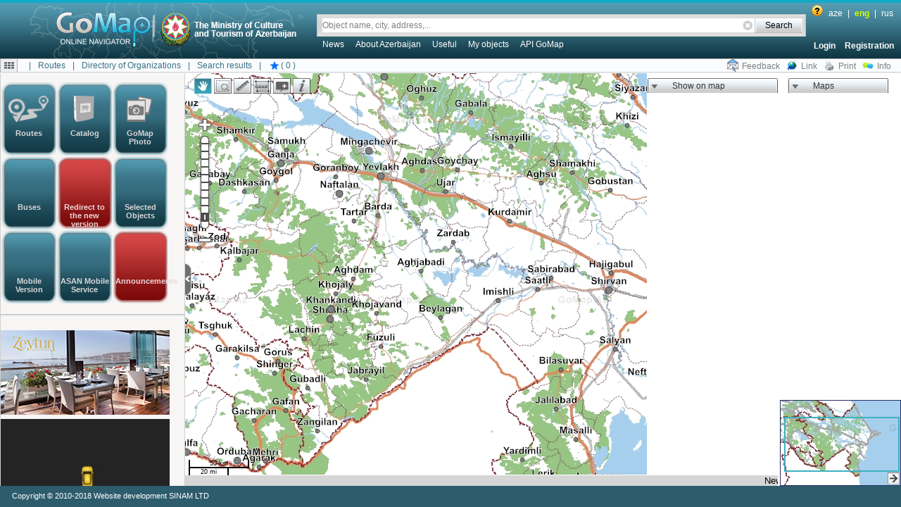

--- FILE ---
content_type: text/html
request_url: https://www.gomap.az/info/bwp_map/hpages/index_en.htm?llz=47.8,40,8
body_size: 18091
content:
<html>
<head>
    <meta http-equiv="cache-control" content="no-cache" />
    <meta http-equiv="expires" content="0" />
    <meta name="revisit-after" content="2 days" />
    <meta name="robots" content="noindex" />
    <meta name="publisher" content="Ministry of Culture and Tourizm of Azerbaijan" />
    <meta name="copyright" content="Ministry of Culture and Tourizm of Azerbaijan" />
    <meta name="author" content="Design: SINAM Ltd." />
    <meta name="distribution" content="global" />
    <meta name="description" content="Online Navigation Map" />
    <meta name="keywords" content="Online Navigation Map" />
    <link rel="icon" type="image/x-icon" href="rman.ico" />
    <title>Map of Azerbaijan | Map of GoMap.Az</title>
    <meta http-equiv="Content-Type" content="text/html; charset=utf-8" />
    <link rel="stylesheet" type="text/css" href="../css/jquery.simplebanner.css" />
    <link rel="stylesheet" type="text/css" href="../css_min/main_1.12.css" />
    <link rel="stylesheet" type="text/css" href="../../lib/extjs/resources/css/ext-all.css" />
    <script type="text/javascript" src="../js_min/lng_en_1.10.js"></script>
    <link rel="stylesheet" href="../css/jquery-ui.css">
    <script type="text/javascript" src="../../lib/OpenLayers2.12.1/OpenLayers.js"></script>
    <script type="text/javascript" src="../../lib/extjs/adapter/ext/ext-base.js"></script>
    <script type="text/javascript" src="../../lib/extjs/ext-all.js"></script>
    <script type="text/javascript" src='../js/jquery/jquery-1.7.2.min.js'></script>
    <script type="text/javascript" src='../js/jquery.simplebanner.js'></script>
    <script type="text/javascript" src="../js/jquery/jquery-ui.js" charset="utf-8"></script>
    <script type="text/javascript" src='../../lib/mini_libs_1.3.js'></script>
    <script type="text/javascript" src="../js_min/main_1.48.js"></script>
    <script type="text/javascript">
        ua = navigator.userAgent;
        //IE specific CSS added here 
        if (ua.indexOf('IE') != -1) {
            document.write('<link rel="stylesheet" type="text/css" href="../css/extrastuff/ie_scroll.css" />');
            if (!window.atob)
                document.write('<link rel="stylesheet" href="../css/style_ie6_fix.css" type="text/css" />');
        }
    </script>
    <script type="text/javascript">

    	//google analytics
    	var _gaq = _gaq || [];
        _gaq.push(['_setAccount', 'UA-21478346-1']);
        _gaq.push(['_trackPageview']);

        (function () {
            var ga = document.createElement('script'); ga.type = 'text/javascript'; ga.async = true;
            ga.src = ('https:' == document.location.protocol ? 'https://ssl' : 'http://www') + '.google-analytics.com/ga.js';
            var s = document.getElementsByTagName('script')[0]; s.parentNode.insertBefore(ga, s);
        })();

    </script>

    <script>
        $(document).ready(function () {
            $('input.deletable').wrap('<span class="deleteicon" />').after($('<span/>').click(function () {
                $(this).prev('input').val('').focus();
            }));
            $(this).on("DOMNodeInserted", ".simpleBanner", function () {
                $(this).simplebanner();
                $(this).parent().parent().css("overflow-x", "hidden");
                $(this).parent().parent().css("overflow-y", "auto");
            });
        });
        </script>
</head>
<body>
    <div id="headerPanel">
        <div id="header_on">
            <div id="top_search">
                <div id="top_search_on">
                    <div id="logo" style="display: none">
                        <img src="../img/map_base/logo_en.png" alt="GoMap Logo" width="134" height="53" onclick="refreshPage()" />
                    </div>
                    <div id="brd" style="display: none">
                    </div>
                    <div id="logo2" style="display: none">
                        <img src="../img/map_base/logo2_en.png" width="227" height="73" />
                    </div>
                </div>
                <div id="top_search_right">
                    <div id="top_search_right_on">
                        <div id="top_search_right_form">
                            <input type="text" class="deletable" name="search" id="search_input" onkeypress="GME.Search.Check(event)"
                                title="Object name, city, address,..." />
                        </div>
                        <div id="search_submit" onclick="GME.Search.Results.Find()">
                            <div>
                                Search</div>
                        </div>
                    </div>
                </div>
            </div>
            <div id="lang">
                <a href="../../Help/mainPage.aspx?lng=en" target="_blank">
                    <img onmouseover="Tip('Help')" onmouseout="UnTip()" src="../img/map_base/help.png"
                        width="16" height="16" /></a> <a href="index_az.htm" onclick="changeLang('az',event);">
                            aze</a><span>|</span><a href="index_en.htm" onclick="changeLang('en',event);" id="selectedLang">eng</a><span>|</span><a
                                href="index_ru.htm" onclick="changeLang('ru',event);">rus</a>
            </div>
            <div id="loggedout" class="sign" style="display: none">
                <a href="javascript:GME.CurrentUser.SignIn()">Login</a> <a href="javascript:GME.CurrentUser.SignUp()">
                    Registration</a>
            </div>
            <div id="loggedin" class="sign" style="display: none">
                <a href="../../Kabinet.aspx?lng=en">Cabinet</a> <a href="javascript:GME.CurrentUser.SignOut()">
                    Logout</a>
            </div>
            <div id="left_resh" onclick="floatingPToggle()">
            </div>
            <div id="bot_link">
                <span>|</span><a href="javascript:GME.Route.Show()">Routes</a><span>|</span><a href="http://m.gomap.az/info/OrganizationDir.aspx?lng=en">Directory
                    of Organizations</a><span>|</span><a href="javascript:GME.Search.Results.Display();">Search
                        results</a><span>|</span>
                <img id="btnSelectedObjs" src="../img/map_base/star.png" width="12" height="12" style="cursor: pointer;position:relative;top: 2px;"
                    onclick="showSelectedObj()" onmouseover="fBtnHover(this)" onmouseout="fBtnOut()" />
                (<div id="selectedObjCount">
                    0</div>
                )
            </div>
            <div id="right_icons">
                <img src="../img/map_base/contact.png" width="18" height="18" />
                <a href="javascript:GME.Layout.PopupWindow.FeedBack();">Feedback</a>
                <img src="../img/map_base/link.png" width="18" height="18" />
                <a href="javascript:showLinkToMap();">Link</a>
                <img src="../img/map_base/print.png" width="18" height="18" />
                <a href="javascript:toPrint();">Print</a>
                <img src="../img/map_base/forum.png" width="18" height="18" />
                <a href="javascript:toForum();">Info</a>
            </div>
        </div>
    </div>
    <div id="menuInfoPagesCont">
        <ul id="menuInfoPages">
            <li style="border-left: 0px solid #ffffff;"><a href="../../News.aspx?lng=en" target="_blank">
                News</a></li>
            <li><a href="#">About Azerbaijan</a>
                <ul>
                    <li><a href="../../aboutAzerbaijan.aspx?lng=en" target="_blank">Genaral information</a></li>
                    <li><a href="../../Cities/Index.aspx?lng=en" target="_blank">Cities</a></li>
                    <li><a href="../../History.aspx?lng=en" target="_blank">History</a></li>
                    <li><a href="../../Kultura.aspx?lng=en" target="_blank">Azeribaijanian culture</a></li>
                    <li><a href="../../Kulinariya.aspx?lng=en" target="_blank">Azerbaijani cookery</a></li>
                    <li><a href="../../Tradicii.aspx?lng=en" target="_blank">Tradition</a></li>
                    <li><a href="../../Priroda.aspx?lng=en" target="_blank">Nature</a></li>
                    <li><a href="../../Fauna.aspx?lng=en" target="_blank">Fauna</a></li>
                    <li><a href="../../Flora.aspx?lng=en" target="_blank">Flora</a></li>
                </ul>
            </li>
            <li><a href="#">Useful</a>
                <ul>
                    <li><a href="../../Numbers.aspx?lng=en" target="_blank">Phone numbers</a></li>
                    <li><a href="../../Visa.aspx?lng=en" target="_blank">Rules of entry</a></li>
                    <li><a href="../../Payment.aspx?lng=en" target="_blank">Payment</a></li>
                    <li><a href="../../Transport.aspx?lng=en" target="_blank">Timetables</a></li>
                    <li><a href="../../PhoneCodes.aspx?lng=en" target="_blank">Phone codes</a></li>
                    <li><a href="../../CitiesPostal.aspx?lng=en" target="_blank">Cities postal</a></li>
                    <li><a href="../../PhonesCodesBaku.aspx?lng=en" target="_blank">Phones codes of Baku</a></li>
                    <li><a href="../../TopLevelDomains.aspx?lng=en" target="_blank">Top level domains</a></li>
                    <li><a href="../../AutoNumbers.aspx?lng=en" target="_blank">Automobile codes</a></li>
                    <li><a href="../../Barcode.aspx?lng=en" target="_blank">Barcode</a></li>
                </ul>
            </li>
            <li><a href="javascript:GME.MyMap.Show()">My objects</a></li>
            <li><a href="../../api/Index.aspx?lng=en" target="_blank">API GoMap</a></li>
        </ul>
        <br style="clear: left;" />
    </div>
    <div id="mapPanel">
        <div id="togglePanel" onclick="floatingPToggle()">
        </div>
        <div id="rightAdsBoxGM" onmouseover="GME.Ads.AdsBox.Activate()" onmouseout="GME.Ads.AdsBox.Deactivate()">
            <div class="title">
                <img id="adsBoxClose" onclick="GME.Ads.AdsBox.Close()" height="12px" width="12px"
                    alt="close" src="../img/map_base/close_right.png" />
            </div>
            <div class="content">
            </div>
        </div>
        <div id="contextMenuDiv" class="vmenu">
        </div>
        <div id="map_right_link" style="display: none">
            <div class="map_right_link_title">
                Link to site
            </div>
            <div id="map_right_link_close">
                <img src="../img/map_base/close_right.png" width="12" height="12" onclick="rightLinkClose()" />
            </div>
            <div>
                <input type="text" id="right_link_site" class="map_right_link_inp" onclick="selectText(this)" />
            </div>
            <div class="map_right_link_title">
                Link to map
            </div>
            <div>
                <input type="text" id="right_link_map" class="map_right_link_inp" onclick="selectText(this)" />
            </div>
        </div>
        <div id="buttonsTraffic" style="left:450px;visibility: hidden;">
            <div id="tbtns_speed" class="tbtns" onmouseout="fBtnOut()" onmouseover="fBtnHover(this)" onclick="GMTraffic.Speed()" style="background-position: 0 0px;"> </div>
            <div id="tbtns_crowded" class="tbtns" onmouseout="fBtnOut()" onmouseover="fBtnHover(this)" onclick="GMTraffic.Crowded()" style="background-position: 0 -22px;"> </div>
             <div id="tbtns_events" class="tbtns" onmouseout="fBtnOut()" onmouseover="fBtnHover(this)" onclick="GMTraffic.Events.ButtonClick()" style="background-position: 0 -22px;"> </div>
        </div>
        <div id="functionalBtns">
            <div class="fbtns" id="fbtns_pan" style="background-position: 0 -22;" onclick="fBtnPan(this)"
                onmouseover="fBtnHover(this)" onmouseout="fBtnOut()">
            </div>
            <div class="fbtns" id="fbtns_zoom" onclick="fBtnZoom(this)" onmouseover="fBtnHover(this)"
                onmouseout="fBtnOut()">
            </div>
            <div class="fbtns" id="fbtns_distance" onclick="fBtnDistance(this)" onmouseover="fBtnHover(this)"
                onmouseout="fBtnOut()">
            </div>
            <div class="fbtns" id="fbtns_area" onclick="fBtnArea(this)" onmouseover="fBtnHover(this)"
                onmouseout="fBtnOut()">
            </div>
            <div class="fbtns" id="fbtns_add" onclick="fBtnAdd(this)" onmouseover="fBtnHover(this)"
                onmouseout="fBtnOut()">
            </div>
            <div class="fbtns" id="fbtns_info" onclick="fBtnInfo(this)" onmouseover="fBtnHover(this)"
                onmouseout="fBtnOut()">
            </div>
            <div class="fbtns" id="fbtns_gps" onclick="fBtnGPS(this)" onmouseover="fBtnHover(this)"
                style="display: none;" onmouseout="fBtnOut()">
            </div>
            <div id="output" style="display: none;">
            </div>
        </div>
        <div id="select" style="display: none">
            <div id="select_left">
                <div class="wrapper_checkbox">
                    <select name="sample_select" multiple="multiple" size="1" id="left">
                        <option>Show on map</option>
                        <option value="1">Subway map</option>
                        <option value="2">Tourist route</option>
                        <optgroup label="trGroup">
                            <option value="t7">Absheron route</option>
                            <option value="t1">South route</option>
                            <option value="t3">Nakhichevan route</option>
                            <option value="t6">West route</option>
                            <option value="t4">Garabag route</option>
                            <option value="t2">North route</option>
                            <option value="t5">North-West route</option>
                        </optgroup>
                        <option value="3">Bus routes</option>
                        <option value="4">POIs</option>
                        <optgroup label="poiGroup">
                            <option value="p0">Default POIs</option>
                            <option value="p1">Food</option>
                            <option value="p2">Lodging</option>
                            <option value="p3">Attraction</option>
                            <option value="p4">Sport</option>
                            <option value="p5">Auto</option>
                            <option value="p6">Communication</option>
                            <option value="p7">Service</option>
                            <option value="p8">Shopping</option>
                            <option value="p9">Transport</option>
                            <option value="p10">Organisations</option>
                            <option value="p11">Other</option>
                        </optgroup>
                    </select>
                </div>
            </div>
            <div id="select_right">
                <div class="wrapper_single">
                    <select name="sample_select" id="right" class="select_field" onchange="GME.Map.DisplayLayer(this)">
                        <option>Maps</option>
                        <option value="mct">GoMap</option>
                        <option value="mct3d">GoMap 3D Rendering</option>
                        <option value="osmm">OSM Mapnik</option>
                        <option value="osmc">OSM Cycle Map</option>
                        <option value="gphy">Google Physical</option>
                        <option value="gmap">Google Streets</option>
                        <option value="ghyb">Google Hybrid</option>
                        <option value="gsat">Google Satellite</option>
                    </select></div>
            </div>
        </div>
        <div id="touristRoutes" style="display: none">
            <div onclick="showTouristRoute(7, this)" onmouseover="touristRouteOver(this)" onmouseout="touristRouteOut(this)">
                Absheron route</div>
            <div onclick="showTouristRoute(1, this)" onmouseover="touristRouteOver(this)" onmouseout="touristRouteOut(this)">
                South route</div>
            <div onclick="showTouristRoute(3, this)" onmouseover="touristRouteOver(this)" onmouseout="touristRouteOut(this)">
                Nakhichevan route</div>
            <div onclick="showTouristRoute(6, this)" onmouseover="touristRouteOver(this)" onmouseout="touristRouteOut(this)">
                West route</div>
            <div onclick="showTouristRoute(4, this)" onmouseover="touristRouteOver(this)" onmouseout="touristRouteOut(this)">
                Garabag route</div>
            <div onclick="showTouristRoute(2, this)" onmouseover="touristRouteOver(this)" onmouseout="touristRouteOut(this)">
                North route</div>
            <div onclick="showTouristRoute(5, this)" onmouseover="touristRouteOver(this)" onmouseout="touristRouteOut(this)">
                North-West route</div>
        </div>
        <div id="newsLine">
        </div>
        <div style="width: 100%; height: 100%" id="map" onclick="GME.Layout.ContextMenu.Hide();collapseShowOnMap();">
        </div>
    </div>
    <div id="footer">
        <div id="footer_right_txt">
            Copyright © 2010-2018
            Website development <a href="http://www.sinam.net/en" target="_blank" style="color: #FFFFFF; text-decoration:none;">SINAM LTD</a>
        </div>
    </div>
      <div id="dialog"></div>
     <div id="trf_dialog"></div>
    <script type="text/javascript">
        GME.Map.Init();
    </script>
    <script language="javascript" type="text/javascript" src="../../lib/wz_tooltip/wz_tooltip.js"></script>
</body>
</html>


--- FILE ---
content_type: text/html; charset=utf-8
request_url: https://www.gomap.az/info/bwp_map/hpages/ge.do?cm=getpoiicons&dt=1762413345607
body_size: 6562
content:
{defaults:[{id:256,icon:'poi_mgis_0000256.png'},{id:257,icon:'poi_5_4.png'},{id:258,icon:'poi_mgis_0000258.png'},{id:259,icon:'poi_mgis_0000259.png'},{id:260,icon:'poi_mgis_0000260.png'},{id:261,icon:'poi_mgis_0000261.png'},{id:262,icon:'poi_mgis_0000262.png'},{id:263,icon:'poi_mgis_0000263.png'},{id:267,icon:'poi_mgis_0000257.png'},{id:512,icon:'poi_mgis_0000512.png'},{id:513,icon:'poi_2_1.png'},{id:514,icon:'poi_mgis_0000513.png'},{id:515,icon:'poi_mgis_0000513.png'},{id:516,icon:'poi_mgis_0000514.png'},{id:517,icon:'poi_mgis_0000515.png'},{id:518,icon:'poi_mgis_0000515.png'},{id:519,icon:'poi_mgis_0000515.png'},{id:520,icon:'poi_mgis_0000515.png'},{id:768,icon:'poi_2_10.png'},{id:769,icon:'poi_mgis_0000769.png'},{id:770,icon:'poi_2_10.png'},{id:771,icon:'poi_2_10.png'},{id:772,icon:'poi_mgis_0000772.png'},{id:773,icon:'poi_mgis_0000773.png'},{id:774,icon:'poi_mgis_0000774.png'},{id:775,icon:'poi_mgis_0000775.png'},{id:776,icon:'poi_mgis_0000776.png'},{id:777,icon:'poi_mgis_0000777.png'},{id:778,icon:'poi_mgis_0000778.png'},{id:779,icon:'poi_mgis_0000779.png'},{id:780,icon:'poi_mgis_0000780.png'},{id:781,icon:'poi_mgis_0000781.png'},{id:782,icon:'poi_2_8.png'},{id:783,icon:'poi_mgis_0000783.png'},{id:784,icon:'poi_mgis_0000784.png'},{id:785,icon:'poi_mgis_0000785.png'},{id:786,icon:'poi_mgis_0000786.png'},{id:787,icon:'poi_mgis_0000787.png'},{id:792,icon:'circle6.png'},{id:1024,icon:'poi_10_7.png'},{id:1025,icon:'poi_mgis_0001025.png'},{id:1026,icon:'poi_10_1.png'},{id:1027,icon:'poi_mgis_0001027.png'},{id:1028,icon:'poi_10_7.png'},{id:1029,icon:'poi_mgis_0001029.png'},{id:1030,icon:'poi_mgis_0001030.png'},{id:1280,icon:'poi_mgis_0001280.png'},{id:1281,icon:'poi_mgis_0001281.png'},{id:1282,icon:'poi_mgis_0001282.png'},{id:1283,icon:'poi_mgis_0001283.png'},{id:1284,icon:'poi_mgis_0001284.png'},{id:1285,icon:'poi_mgis_0001285.png'},{id:1286,icon:'poi_mgis_0001286.png'},{id:1287,icon:'poi_mgis_0001287.png'},{id:1288,icon:'poi_mgis_0001288.png'},{id:1289,icon:'poi_mgis_0001289.png'},{id:1290,icon:'poi_mgis_0001290.png'},{id:1536,icon:'poi_mgis_0001536.png'},{id:1537,icon:'poi_7_10.png'},{id:1538,icon:'poi_mgis_0001538.png'},{id:1539,icon:'poi_mgis_0001539.png'},{id:1792,icon:'poi_mgis_0001792.png'},{id:1793,icon:'poi_9_1.png'},{id:1794,icon:'poi_9_1.png'},{id:1795,icon:'poi_mgis_0001795.png'},{id:1796,icon:'poi_mgis_0001796.png'},{id:1797,icon:'poi_mgis_0001797.png'},{id:1798,icon:'poi_mgis_0001798.png'},{id:1799,icon:'poi_mgis_0001799.png'},{id:1800,icon:'poi_mgis_0001800.png'},{id:1801,icon:'poi_mgis_0001801.png'},{id:1802,icon:'poi_mgis_0001802.png'},{id:1803,icon:'poi_mgis_0001803.png'},{id:1804,icon:'poi_mgis_0001804.png'},{id:1805,icon:'poi_mgis_0001805.png'},{id:1806,icon:'poi_mgis_0001806.png'},{id:1807,icon:'poi_mgis_0001807.png'},{id:1808,icon:'poi_mgis_0001808.png'},{id:1809,icon:'poi_mgis_0001809.png'},{id:1810,icon:'poi_mgis_0001810.png'},{id:1811,icon:'poi_mgis_0001811.png'},{id:1812,icon:'poi_mgis_0001812.png'},{id:1813,icon:'poi_mgis_0001813.png'},{id:1814,icon:'poi_mgis_0001814.png'},{id:1815,icon:'poi_mgis_0001815.png'},{id:1816,icon:'poi_mgis_0001816.png'},{id:1817,icon:'poi_mgis_0001817.png'},{id:1818,icon:'poi_mgis_0001818.png'},{id:1819,icon:'poi_mgis_0001819.png'},{id:2048,icon:'poi_mgis_0002048.png'},{id:2049,icon:'poi_mgis_0002049.png'},{id:2050,icon:'poi_mgis_0002050.png'},{id:2051,icon:'poi_mgis_0002051.png'},{id:2052,icon:'poi_mgis_0002052.png'},{id:2053,icon:'poi_mgis_0002053.png'},{id:2054,icon:'poi_mgis_0002054.png'},{id:2055,icon:'poi_mgis_0002055.png'},{id:2056,icon:'poi_mgis_0002056.png'},{id:2057,icon:'poi_mgis_0002057.png'},{id:2058,icon:'poi_mgis_0002058.png'},{id:2059,icon:'poi_mgis_0002059.png'},{id:2060,icon:'poi_mgis_0002060.png'},{id:2061,icon:'poi_mgis_0002061.png'},{id:2062,icon:'poi_mgis_0002062.png'},{id:2063,icon:'poi_mgis_0002063.png'},{id:2064,icon:'poi_mgis_0002064.png'},{id:2065,icon:'poi_mgis_0002065.png'},{id:2066,icon:'poi_mgis_0002066.png'},{id:2067,icon:'poi_mgis_0002067.png'},{id:2304,icon:'poi_mgis_0002304.png'},{id:2305,icon:'poi_mgis_0002305.png'},{id:2306,icon:'poi_metro.png'},{id:2307,icon:'poi_mgis_0002307.png'},{id:2308,icon:'poi_mgis_0002308.png'},{id:2309,icon:'poi_mgis_0002309.png'},{id:2310,icon:'poi_3_3.png'},{id:2311,icon:'poi_mgis_0002311.png'},{id:2315,icon:'poi_mgis_0002305.png'},{id:2316,icon:'poi_metro.png'},{id:2317,icon:'poi_mgis_0002311.png'},{id:2560,icon:'poi_mgis_0002560.png'},{id:2561,icon:'poi_mgis_0002561.png'},{id:2562,icon:'poi_mgis_0002562.png'},{id:2563,icon:'poi_mgis_0002563.png'},{id:2564,icon:'poi_1_4.png'},{id:2565,icon:'poi_1_4.png'},{id:2566,icon:'poi_mgis_0002566.png'},{id:2567,icon:'poi_mgis_0002567.png'},{id:2568,icon:'poi_mgis_0002568.png'},{id:2569,icon:'poi_mgis_0002569.png'},{id:2570,icon:'poi_mgis_0002570.png'},{id:2816,icon:'poi_mgis_0002816.png'},{id:2817,icon:'poi_mgis_0002817.png'},{id:2818,icon:'poi_mgis_0002818.png'},{id:2819,icon:'poi_mgis_0002819.png'},{id:2820,icon:'poi_mgis_0002820.png'},{id:2821,icon:'poi_mgis_0002821.png'},{id:2822,icon:'poi_mgis_0002822.png'},{id:3072,icon:'poi_mgis_0003072.png'},{id:3073,icon:'poi_mgis_0003073.png'},{id:3074,icon:'poi_mgis_0003074.png'},{id:3075,icon:'poi_mgis_0003075.png'},{id:3076,icon:'poi_mgis_0003076.png'},{id:3584,icon:''},{id:7682,icon:'poi_metro.png'},{id:7701,icon:''}], ads:[{id:1,r:25,ox:-15,oy:-30,icon:'pictures.do?cm=ads&adsId=1&adsType=8&v=3'},{id:25,r:15,ox:-15,oy:-30,icon:'pictures.do?cm=ads&adsId=25&adsType=8&v=0'},{id:26,r:15,ox:-15,oy:-15,icon:'pictures.do?cm=ads&adsId=26&adsType=8&v=1'},{id:27,r:15,ox:-15,oy:-30,icon:'pictures.do?cm=ads&adsId=27&adsType=8&v=0'},{id:29,r:15,ox:-15,oy:-30,icon:'pictures.do?cm=ads&adsId=29&adsType=8&v=1'},{id:143,r:25,ox:-15,oy:-30,icon:'pictures.do?cm=ads&adsId=143&adsType=8&v=0'},{id:145,r:15,ox:-15,oy:-30,icon:'pictures.do?cm=ads&adsId=145&adsType=8&v=0'},{id:146,r:15,ox:-15,oy:-30,icon:'pictures.do?cm=ads&adsId=146&adsType=8&v=0'},{id:187,r:25,ox:-15,oy:-30,icon:'pictures.do?cm=ads&adsId=187&adsType=8&v=2'},{id:194,r:15,ox:-15,oy:-30,icon:'pictures.do?cm=ads&adsId=194&adsType=8&v=0'},{id:195,r:15,ox:-15,oy:-30,icon:'pictures.do?cm=ads&adsId=195&adsType=8&v=1'},{id:273,r:15,ox:-15,oy:-30,icon:'pictures.do?cm=ads&adsId=273&adsType=8&v=0'},{id:274,r:25,ox:-15,oy:-20,icon:'pictures.do?cm=ads&adsId=274&adsType=8&v=1'},{id:312,r:15,ox:-15,oy:-30,icon:'pictures.do?cm=ads&adsId=312&adsType=8&v=0'},{id:313,r:15,ox:-15,oy:-30,icon:'pictures.do?cm=ads&adsId=313&adsType=8&v=0'}]}

--- FILE ---
content_type: text/html; charset=utf-8
request_url: https://www.gomap.az/info/bwp_map/hpages/ge.do?cm=frstload&dt=1762413347870
body_size: 103
content:
GME.CurrentUser.Status = false;GME.CurrentUser.GetStatus();GME.Properties.LayerString = '100000000000';

--- FILE ---
content_type: text/html; charset=utf-8
request_url: https://www.gomap.az/info/getInfoAds.aspx?id=133
body_size: 188
content:
<a target='_blank' onClick="_gaq.push(['_trackEvent', 'reklam', 'Jalə', Zeytun(əsas səhifə)]);" href='https://www.facebook.com/ZeytunBaku/'><img src='/Info/getInfoPic.aspx?id=133'></a>

--- FILE ---
content_type: text/html; charset=utf-8
request_url: https://www.gomap.az/info/getInfoAds.aspx?id=212
body_size: 206
content:
<a target='_blank' onClick="_gaq.push(['_trackEvent', 'reklam', 'Leziz(əsas xəritə)', Leziz(əsas xəritə)]);" href='https://www.facebook.com/lezizcatering/'><img src='/Info/getInfoPic.aspx?id=212'></a>

--- FILE ---
content_type: text/html; charset=utf-8
request_url: https://www.gomap.az/info/getInfoAds.aspx?id=163
body_size: 201
content:
<a target='_blank' onClick="_gaq.push(['_trackEvent', 'reklam', 'Taxi_lider', Jalə(taxi_lider)]);" href='https://www.facebook.com/Taxi.Lider.8989/?fref=ts'><img src='/Info/getInfoPic.aspx?id=163'></a>

--- FILE ---
content_type: text/html; charset=utf-8
request_url: https://www.gomap.az/info/getInfoAds.aspx?id=164
body_size: 189
content:
<a target='_blank' onClick="_gaq.push(['_trackEvent', 'reklam', 'Vakko', Vakko_Banner(240x120)]);" href='https://www.instagram.com/vakko.woman/'><img src='/Info/getInfoPic.aspx?id=164'></a>

--- FILE ---
content_type: text/css
request_url: https://www.gomap.az/info/bwp_map/css/jquery.simplebanner.css
body_size: 1874
content:
.simpleBanner {overflow:hidden;position:relative;width:960px;padding:0 0 6px 0;}
.simpleBanner.hiddenArrows .bannerControlsWpr,
.simpleBanner.hiddenIndicators .bannerIndicators {display:none;}

.simpleBanner ul {list-style:none;margin:0;padding:0;}
.simpleBanner .bannerListWpr {clear:both;overflow:hidden;}
.simpleBanner .bannerListWpr ul {width:50000px;overflow:hidden;}
.simpleBanner .bannerListWpr ul li {float:left;width:960px;}
.simpleBanner .bannerListWpr ul li img {display:block;}
.simpleBanner .bannerControlsWpr {cursor:pointer;padding:10px 12px;position:absolute;top:37%;background:#CCC;}
.simpleBanner .bannerControlsPrev {border-radius:0 5px 5px 0;left:0;padding-left:5px;}
.simpleBanner .bannerControlsNext {border-radius:5px 0 0 5px;right:0;padding-right:5px;}
.simpleBanner .bannerControlsPrev .bannerControls {border-color: transparent #3f3f3f transparent transparent;border-width:20px 20px 20px 0;}
.simpleBanner .bannerControlsNext .bannerControls {border-color: transparent transparent transparent #3f3f3f;border-width:20px 0 20px 20px;}
.simpleBanner .bannerControlsPrev:hover .bannerControls {border-color:transparent #FFF transparent transparent;}
.simpleBanner .bannerControlsNext:hover .bannerControls {border-color:transparent transparent transparent #FFF;}
.simpleBanner .bannerControls {width:0;height:0;border-style:solid;}
.simpleBanner .bannerIndicators {background:transparent;right:20px;opacity:0.9;padding:4px 8px 4px 0;position:absolute;bottom:25px;}
.simpleBanner .bannerIndicators ul {overflow:hidden;}
.simpleBanner .bannerIndicators .bannerIndicator {background:#5D5D5D;border-radius:7px 7px 7px 7px;cursor:pointer;float:left;height:15px;margin-left:8px;width:15px;}
.simpleBanner .bannerIndicators .bannerIndicator:hover {background:#FFF;}
.simpleBanner .bannerIndicators .bannerIndicator.current {background:#FF7E00;cursor:default;}

--- FILE ---
content_type: text/css
request_url: https://www.gomap.az/info/bwp_map/css_min/main_1.12.css
body_size: 53662
content:
#sddm{margin:0;padding:0;z-index:30}#sddm li{margin:0;padding:0;list-style:none;float:left;font:bold 11px arial}#sddm li a{display:block;margin:0 1px 0 0;padding:4px 10px;width:60px;background:#5970b2;color:#FFF;text-align:center;text-decoration:none}#sddm li a:hover{background:#49a3ff}#sddm div{position:absolute;visibility:hidden;margin:0;padding:0;background:#eaebd8;border:1px solid #5970b2}#sddm div a{position:relative;display:block;margin:0;padding:5px 10px;width:auto;white-space:nowrap;text-align:left;text-decoration:none;background:#eaebd8;color:#2875de;font:11px arial}#sddm div a:hover{background:#49a3ff;color:#FFF}body{font-family:Arial,Helvetica,sans-serif;font-size:12px}.clearBoth{clear:both}#rightAdsBoxGM{display:none;position:absolute;right:20px;top:50px;z-index:9990;width:90px;background-color:transparent;border:1px solid transparent}#rightAdsBoxGM .title{height:20px}#rightAdsBoxGM #adsBoxClose{float:right;margin:2px;cursor:pointer;display:none}.infoPopup{width:300px;font-family:Arial,Helvetica,sans-serif;font-size:11px;color:#4e4e4e}.infoPopup .bottom{margin-left:5px}.infoPopup .more{text-align:right}.infoPopup .info{margin:0 0 10px 5px}.infoPopup h3{font-size:12px;font-weight:bold;margin-bottom:7px}.infoPopup h4{font-size:12px;margin:2px 0;font-weight:normal;float:left;width:200px}.infoPopup .youtube_icon{position:absolute;top:3px;right:10px}.infoPopup .wikipedia_icon{position:absolute;top:3px;right:35px}.infoPopup img{float:left;margin-right:5px;cursor:pointer}.infoPopup .star{position:absolute;cursor:pointer}.infoPopup a,.infoPopup a:visited{color:#36b;text-decoration:none;cursor:pointer}.infoPopup a:hover,.infoPopup a:active{color:#36b;text-decoration:underline}.infoPopup .textInput{border:1px solid #ccc;width:300px}.infoPopup #mmPointNameEdit,.infoPopup #mmPointName{border:1px solid #ccc;width:250px;float:left}.infoPopup #mmCurrentIcon{cursor:pointer;float:right;margin-top:10px}#mmPOIPopup #mmCurrentIcon{position:relative;bottom:15px;left:10px}.infoPopup #mmPointDescriptionEdit,.infoPopup #mmPointDescription{clear:both}#mmIconsList img{float:left;cursor:pointer;margin:5px 5px 0}.infoPopup textarea{border:1px solid #ccc;width:300px;height:100px}.infoPopup .btnsInput{padding:2px 10px;margin-top:10px;margin-right:15px;float:left}.infoPopup .btnsInputRight{padding:2px 10px;margin-top:10px;float:right}.olPopupCloseBox{background-image:url("../img/openlayers/close.jpg")!important}.olControlOverviewMapElement{padding:1px!important;background-color:#282c69!important;-moz-border-radius:0!important}.olControlOverviewMapMinimizeButton{position:absolute!important;bottom:1!important;right:1!important}.olControlOverviewMapMaximizeButton{position:absolute!important;bottom:0!important;right:0!important}.olControlOverviewMapExtentRectangle{border:2px solid #3fb0c0!important}.olHandlerBoxZoomBox{border:solid 1px #666!important}.olDrawBox{cursor:url(../img/map_base/cursor.png),crosshair!important}.olLayerGoogleCopyright,.olLayerGoogleV3,.olLayerGooglePoweredBy{display:none!important}#functionalBtns{z-index:9999;position:absolute;top:7px;left:10px;height:25;background-color:transparent;float:left}#pointerbtn img:hover{cursor:pointer}#output{margin-left:5px;z-index:9999;background-image:url("../img/map_base/bg_top_txt.png");background-position:center top;background-repeat:repeat-x;border:1px solid #696765;color:#616161;float:left;font-family:Arial,Helvetica,sans-serif;font-size:12px;padding:2px 9px}.fbtns{margin-left:3px;height:22px;width:25px;cursor:pointer;float:left;background-repeat:no-repeat}#fbtns_pan{background-image:url("../img/menu/pan.png")}#fbtns_zoom{background-image:url("../img/menu/zoom.png")}#fbtns_distance{background-image:url("../img/menu/distance_measure.png")}#fbtns_area{background-image:url("../img/menu/area_measure.png")}#fbtns_add{background-image:url("../img/menu/add.png")}#fbtns_info{background-image:url("../img/menu/info.png")}#fbtns_gps{background-image:url("../img/menu/gps.png")}#mm_pan{background-image:url("../img/menu/pan.png")}#mm_point{background-image:url("../img/menu/add.png")}#mm_line{background-image:url("../img/menu/distance_measure.png")}#mm_importPOIs{background-image:url("../img/menu/mm_import.jpg");margin-right:10px;height:24px;width:24px;cursor:pointer;float:right;background-repeat:no-repeat}#mm_importGPX{background-image:url("../img/menu/mm_import_gpx.jpg");margin-right:5px;height:24px;width:24px;cursor:pointer;float:right;background-repeat:no-repeat}#buttonsTraffic{background:red;background-color:transparent;float:left;height:25px;left:10px;position:absolute;top:7px;z-index:9999}#tbtns_speed{background-image:url("../img/menu/speedometr.png")}#tbtns_crowded{background-image:url("../img/menu/crowded.png")}#tbtns_events{background-image:url("../img/menu/events.png")}.tbtns{background-repeat:no-repeat;cursor:pointer;float:left;height:22px;margin-left:3px;width:25px}#pFloating{z-index:2}#pFloating-xcollapsed{display:none!important}#togglePanel{position:absolute;top:0;left:0;z-index:9999;background:transparent url('../img/menu/toggle.png') no-repeat -9px center;border:0;width:9px;height:100%;cursor:pointer}#pFloating .x-panel-body{background-color:#f8f5f5;border-left:1px solid #cfcfce;border-right:1px solid #cfcfce;color:#5d605e;font-family:Arial,Helvetica,sans-serif;font-size:11px}#pFloating .x-panel-header{background:#d5ddf3 none;color:#fff}#pFloating .x-panel-header a{font:12px Arial;color:#00c;line-height:17px}#pFloating a{color:Black}#pFloating a:hover,#pFloating a:active{color:Black}textarea{font-family:Arial,Helvetica,sans-serif;font-size:12px;border:1px solid #ccc}input{font-family:Arial,Helvetica,sans-serif;font-size:12px}#POIGroup .x-form-item{font-size:12px;font-family:Arial,Helvetica,sans-serif}#POIGroup .x-form-check-wrap{height:30px;font-size:11px}#POIGroup .x-form-check-wrap input{margin:0 5px 5px 5px}.txt_letter{background-image:url("../img/menu/letter_bg.png");background-position:center center;background-repeat:no-repeat;border:0 solid red;color:#fff;float:left;font-size:13px;height:16px;text-align:center;width:15px}.txt_input{border:1px solid #ccc;width:165px;float:left}.txt_input_area{width:167px;border:0 solid red;float:left;margin-top:-1px;padding-left:5px}.txt_close{background-image:url("../img/menu/close_txt.png");background-repeat:no-repeat;border:0 solid red;float:right;height:9px;margin-right:4px;margin-top:6px;width:9px;cursor:pointer}.txt_search{background-image:url("../img/menu/search_txt.png");background-repeat:no-repeat;border:0 solid red;float:right;height:11px;margin-right:11px;margin-top:3px;width:11px;cursor:pointer}.btn_route{color:#6b6e6c;cursor:pointer}.rspioDiv{border-bottom:1px solid #d1dbde;float:left;padding-bottom:4px;padding-top:4px;width:200px;cursor:pointer}.rspioDiv a{font-size:11px;text-decoration:none;margin-bottom:2px}.rspioDiv a:hover,.rspioDiv a:active{text-decoration:underline}#routeResults h4{font-weight:bold;margin:0 0 10px 0}.mr_sp{width:25px;float:left;font-weight:bold}.mr_text{width:160px;margin-left:25px}.mr_text_abc{width:20px;float:left;background-image:url("../img/menu/letter_bg.png");background-position:left center;background-repeat:no-repeat;padding-left:4px;color:White}.mr_block{margin-bottom:5px;padding-bottom:5px;border-bottom-color:#999;border-bottom-style:solid;border-bottom-width:1px;clear:both}#routeTypes img{cursor:pointer;margin:1px}.ptn-result-row.selected{background-color:#bde}.mapSwitch{height:30px;width:65px;background-color:#f1f1f1;font-size:11;border:solid 1px #CCC;color:#666;float:left;padding-top:2px;text-align:center;cursor:pointer;font-weight:bold}.mapSwitch.selected{background-color:#5ab;color:White}.accessRadio{margin:5px 5px 0 0}.textInput{border:1px solid #ccc;width:220px}.buttonInput{padding:2px 0}#mymapCreateCancel{margin-left:30px;width:80px}#mymapCreateSubmit{margin-left:10px;width:80px}#mymapLink{margin-top:5px;height:20px;padding:2px}#mmDetails fieldset{padding:7px}#mmDetails .delete{cursor:pointer;float:right}#mmDetails .icon{cursor:pointer;float:left;margin:0 10px 0 0}#mmDetails .name{cursor:pointer;float:left}#mmLinesContainer{margin-top:10px}#mmPOIsContainer{margin-top:10px}#news{margin:0 auto 10px 10px;border-bottom:1px solid #d1eef4;font-size:12px;padding:0 10px 7px 0}#news img{float:left;margin-right:5px}#news .date{color:#61b5c7}#news .title a{color:#4b4b4b;font-weight:bold;text-decoration:underline}#news .text{color:#7d7d7d;margin-top:10px}#news .details{text-align:right;margin:5px 5px 0 0}#news .details a{color:#7d7d7d;text-decoration:none}#news .details a:hover{color:#000;text-decoration:none}#keywordCloud span{cursor:pointer}.textLinkAds{background-color:#fffacd;padding:5px 10px;font-size:12px;margin-bottom:10px}#btnLeftPanelExit{cursor:pointer;float:right;margin-right:10px}#lblLeftPanelTitle{float:left}#lblLeftPanelTitle img{margin-right:8px}.block_left{background:url(../img/map_main_menu/bg1.png) no-repeat;height:105px;width:79px;display:inline-table;text-align:center;cursor:pointer}a.block_left{text-decoration:none}.block_left.active{background:url(../img/map_main_menu/bg_active.png) no-repeat}.block_left.active .text_block p{color:#6ca9ba!important}.block_left.active .img1{display:none!important}.block_left.active .img2{display:inline!important}.block_left .img2{display:none}.block_left img{margin:20px 0 10px;height:37px}.block_left .text_block{font-size:11px;color:#d7d7d7;font-family:Calibri,Arial;font-weight:bold;margin:0 0 0 5px;width:70px}.block_left .text_block p{color:#d7d7d7}.block_left:hover .text_block p{color:#6ca9ba}.block_left.saleBlock{background:url(../img/map_main_menu/bg2.png) no-repeat}.block_left.trafficBlock{background:url("../img/map_main_menu/bg3.png") no-repeat scroll 0 0 rgba(0,0,0,0)}.block_left.trafficBlock img{height:45px;margin:16px 0 6px}.block_left.trafficBlock p{color:#edd7d8}.block_left.trafficBlock.active p{color:#f7b9b9!important}.block_left.trafficBlock:hover .text_block p{color:#f7b9b9}.block_left.discountBlock{background:url("../img/map_main_menu/bg3.png") no-repeat scroll 0 0 rgba(0,0,0,0)}.block_left.discountBlock img{height:45px;margin:16px 0 6px}.block_left.discountBlock p{color:#edd7d8}.block_left.discountBlock.active p{color:#f7b9b9!important}.block_left.discountBlock:hover .text_block p{color:#f7b9b9}#mainmenubtnscollection{border-bottom:1px solid #bfbfbf;box-shadow:0 1px 1px #dcdcdc;padding-bottom:15px}.tabs{float:right;height:465px;position:relative;width:51px;z-index:9999}.tabsMenu{float:right;box-shadow:-1px 1px 0 #6ac7ff inset,0 2px 4px rgba(0,0,0,0.3);left:-82px;left:-52px\9;width:150px\9;height:40px\9;position:absolute;top:50%;transform:rotate(-90deg);-webkit-transform:rotate(-90deg);-moz-transform:rotate(-90deg);-ms-transform:rotate(-90deg);-o-transform:rotate(-90deg);filter:progid:DXImageTransform.Microsoft.BasicImage(rotation=3);-ms-filter:progid:DXImageTransform.Microsoft.BasicImage(rotation=3)}.tabsMenu li{background:url("../img/map_main_menu/bg1.png") no-repeat scroll -11px -14px;line-height:30px;border:1px solid #1a6fa2;box-shadow:0 1px 0 #6ac7ff inset,0 2px 4px rgba(0,0,0,0.3);color:#fff;display:inline;font-weight:800;padding:12px 14px;position:relative;text-shadow:1px 1px 0 rgba(0,0,0,0.5);cursor:pointer}.treeview_v li.et-active-listing{border-bottom:2px solid #d1dbde;padding:14px 14px 10px 10px;position:relative;width:219px;width:242px \9}.listing-image:before{box-shadow:0 0 5px rgba(0,0,0,0.5) inset;content:"";height:100%;left:0;position:absolute;top:0;width:100%;cursor:pointer}.listing-image{border:1px solid #545454;box-shadow:1px 1px 0 #e3e3e3;float:right;position:relative}.listing-image img{display:block}.listing-text{float:left;padding-left:0;padding-right:10px;padding-top:0;position:relative;text-shadow:1px 1px 0 #fff;width:128px}.listing-text h3{color:#447a8c;font-size:14px;font-weight:600;margin-bottom:4px;word-wrap:break-word;cursor:pointer}.listing-text p{font-weight:300;padding-bottom:0;word-wrap:break-word;color:black}.clearfix:after{clear:both;content:" ";display:block;font-size:0;height:0;visibility:hidden}.et-mobile-link.up,.treeview_v>li>span.up{margin:23px 0 0}.et-mobile-link.down{margin:0}.et-mobile-link{text-shadow:1px 1px 0 #fff;width:138px;text-decoration:none;float:right;text-align:right;display:inline-block;font:bold 14px Calibri;list-style:circle outside none;padding:0;width:auto;color:#949595;background:0;margin:0}.et-mobile-link h4{color:#494e63;float:left;font:bold 16px Calibri;margin:0}.validity{float:left;margin:10px 0 0;width:60%}.left_v{float:left;font-weight:bold;font-style:italic}.treeview_v li ul span.left_v1{display:inline-block;font-style:italic;font-weight:bold;margin:10px 0}.left_v>p{font-weight:bold;font-style:italic;font-size:12px}.left_v p span{color:red}.treeview>li.collapsable,.treeview>li.expandable{text-align:left;clear:both}.treeview>li>span{list-style:circle;width:85%;background:url("../images/divider.png") center bottom no-repeat}.treeview li ul span{color:#5f5b5b}ul.treeview>li.collapsable ul li{list-style:none}.treeview_v{margin:0;padding:0}.treeview_v>li.collapsable,.treeview_v>li.expandable{clear:both;list-style:none;text-align:left}.treeview_v>li>span{display:inline-block;font:bold 14px Calibri;list-style:circle outside none;padding:0;width:auto;color:#949595;background:0;margin:0;float:right}.treeview_v>li>span>h4{font:bold 16px Calibri;color:#494e63;float:left;margin:0}.treeview_v>li>span>p{margin-bottom:0}.treeview_v .hitarea{cursor:pointer;height:16px;position:absolute;top:16px;width:16px}.treeview_v li ul li{padding:0;border:0;box-shadow:none}.treeview_v .expandable-hitarea,.treeview_v .collapsable-hitarea{display:none}.treeview_v ul{border:none!important;float:left;clear:both;width:232px}.treeview_v li ul span{color:#949595;font:normal 14px Calibri}.comboSale{display:inline-block;height:30px;width:244px;width:241px \9}.comboSale select{width:92%;padding:4px;border:1px solid #bfbfbf;border-radius:5px;margin:1px 10px}.sale-item-flag{background-image:url("../img/map_icno/sale-item-flag.png");background-position:left top;background-repeat:no-repeat;border:0 solid #f00;color:#fff;float:left;font-size:11px;font-weight:bold;height:21px;margin-right:5px;margin-top:1px;text-align:center;width:14px}.longText p{color:black}.clear{clear:both}.nameTitleBlock{position:relative}.nameImg{background:url("../img/menu/flag.png") no-repeat scroll 0 0 rgba(0,0,0,0);color:#fff;float:left;font:bold 14px calibri;height:20px;padding:3px 0 0;text-align:center;width:24px}.nameImgTop{background:url("../img/menu/flag.png") no-repeat scroll 0 0 rgba(0,0,0,0);color:#fff;font:bold 14px calibri;height:20px;padding:3px 0 0;text-align:center;width:24px;position:absolute;bottom:0;left:0}.nameDiv{display:inline-block;float:left;font:bold 16px/18px Calibri;padding:3px 4px 2px;width:86%}.nameDivTop{display:inline-block;float:left;font:bold 16px/18px Calibri;padding:3px 4px 2px;width:86%;position:relative;left:25px}.dir-ts-name{height:18px;overflow:hidden}.dir-ts-icon{display:inline;line-height:1px;padding-right:.2em;padding-top:0}.dir-ts-direction{display:inline}.dir-mrgnr{position:relative;padding:10px 0}.dir-ts-addinfo{color:#676767;font-size:11px}.dir-ts-direction{font-size:12px}.dir-ts-icon .trtline{display:inline}.ts_routediv .segmentdiv{overflow:hidden;padding-bottom:9px;position:relative}.ts_routediv .clip-region{padding-left:28px;position:relative}.clip-region b span{font:bold 16px/18px Calibri;color:#585656}.dir-ts-desc{padding-top:5px}.kui .ts_routediv .clip-region{padding-left:29px}.ts_routediv .clip-region .dir-ts-walk{padding-left:0;padding-right:0;padding-top:10px}.ts_routediv .vline-solid{background-color:#acbbf3}.ddptlnk .vline-dotted,.ts_routediv .vline-dotted{background:url("../img/menu/dirstep_dot2.png") repeat-y scroll 0 5px rgba(0,0,0,0)}.ddptlnk .vline-dashed,.ts_routediv .vline-dashed{background:url("../img/menu/dirstep_dot1.png") repeat-y scroll 0 5px rgba(0,0,0,0)}.ddptlnk .vline-dotted,.ts_routediv .vline-dotted,.ddptlnk .vline-dashed,.ts_routediv .vline-dashed,.ts_routediv .vline-solid{height:1000px;left:4px;position:absolute;top:17px;width:5px}.ts_routediv .icon-nobullet .vline-dotted{top:0}.ts_routediv .icon,.ts_routediv .icon-nobullet{left:6px;position:absolute;float:left;top:0}div.dir-ds-icon-rel img{left:3px;position:absolute;top:3px}.altroute-current .altroute-arrw-lr{background:url("../img/menu/dp5.png") no-repeat scroll -19px -18px rgba(0,0,0,0);height:9px;width:8px}.altroute-arrw-lr{background:url("../img/menu/dp5.png") no-repeat scroll 0 -9px rgba(0,0,0,0);height:9px;width:8px}.altroute-current .altroute-arrw-rl{background:url("../img/menu/dp5.png") no-repeat scroll 0 -18px rgba(0,0,0,0);height:9px;width:8px}.altroute-arrw-rl{background:url("../img/menu/dp5.png") no-repeat scroll 0 0 rgba(0,0,0,0);height:9px;width:8px}.dir-bullet-dotted,.dir-bullet-solid{border:2px solid #acbbf3;border-radius:15px;height:9px;margin:0 -2px;padding:2px;width:9px}.trtline-icon{height:15px;vertical-align:-3px;width:15px}div.taxiAdvr{background-color:#441e4e;font-size:10px;font-weight:bold;margin-bottom:10px;background-image:url('../img/menu/taxi_econom.png');background-repeat:no-repeat;background-position:left center;padding-left:39px}div.taxiAdvr p.first a{color:#fff!important;text-decoration:none;font-weight:normal;font-size:12px;text-align:center}div.taxiAdvr p span{color:#f4d128}div.taxiAdvr a span.london{font-weight:bold;font-size:14px}div.taxiAdvr a span.number{font-weight:bold;font-size:14px}div.taxiAdvr p span.price{font-size:12px;font-weight:800}div.taxiAdvr p span.star{font-size:15pt;letter-spacing:1px;vertical-align:middle}div.taxiAdvr p.second{color:white;font-weight:normal}div.taxiAdvr2{background-color:#242424;font-weight:bold;margin-bottom:10px;background-image:url('../img/menu/taxi_lider.png');background-size:33px 30px;background-repeat:no-repeat;background-position:left center;padding-left:39px}div.taxiAdvr2 p.first a{color:#fff!important;text-decoration:none;font-weight:normal;font-size:12px;text-align:center}div.taxiAdvr2 p span{color:#f5c411}div.taxiAdvr2 a span.london{font-weight:bold;font-size:17px}div.taxiAdvr2 a span.number{font-weight:bold;font-size:17px}div.taxiAdvr2 p span.price{font-size:12px;font-weight:800}div.taxiAdvr2 p span.star{font-size:15pt;letter-spacing:1px;vertical-align:middle}div.taxiAdvr2 p.second{color:white;font-weight:normal}#mapPanel{left:0;top:104;width:100%;position:absolute;background-color:Transparent;z-index:1}#headerPanel{background-image:url("../img/map_base/top_bg.jpg");background-position:center center;background-repeat:repeat-x;font-family:Arial,Helvetica,sans-serif;font-size:12px;border:0 solid red;height:104px;width:100%}#headerPanel img,#headerPanel div,#pFloating div{behavior:url(pngfix/iepngfix.htc)}#header_on{background-image:url("../img/map_base/map_top.png");background-position:left center;background-repeat:no-repeat;border:0 solid red;float:left;height:104px;width:100%}#logo{border:0 solid red;float:left;height:78px;padding-left:80px;padding-top:15px;position:static;width:134px}#logo img{cursor:pointer}#brd{background-image:url("../img/map_base/brd.png");background-position:center center;background-repeat:no-repeat;border:0 solid red;float:left;height:104px;width:8px}#logo2{border:0 solid red;float:left;height:104px;padding-left:0;padding-top:0;position:static;width:227px}#top_search_on{border:0 solid red;float:left;height:80px;width:450px}#top_search_right{border:0 solid red;margin-right:135px}#top_search_right_on{background-image:url("../img/map_base/search_fon.jpg");background-position:center center;background-repeat:repeat-x;border-color:red #c2c0c1;border-style:solid;border-width:0 1px;height:32px;margin-left:450px;margin-top:20px}#top_search_right_form{border:0 solid red;float:left;height:21px;margin-left:2px;margin-top:6px;overflow:hidden;width:89%}#search_input{border:0 solid #cfcfcf;color:#6d706e;float:left;height:20px;margin:0 5px 5px;width:100%}span.deleteicon{position:absolute}span.deleteicon span{position:absolute;display:block;top:0;right:0;width:17px;height:20px;background:url('../img/map_base/x.png');cursor:pointer}span.deleteicon input{position:relative}#search_input.blur{color:#808080}#top_search{border:0 solid red;height:80px;left:0;position:absolute;top:0;width:100%}#search_submit{background-image:url("../img/map_base/search_submit.png");background-position:center center;background-repeat:no-repeat;border:0 solid red;cursor:pointer;height:22px;margin-top:5px;position:absolute;right:140px;text-align:center;width:68px}#search_submit div{padding-top:4px}#lang{color:#fff;padding-right:7px;padding-top:7px;position:absolute;right:0;width:120px}#lang span{padding-left:7px;padding-right:7px}#lang img{padding-right:5px;cursor:pointer}#lang a:link,#lang a:visited{color:#fff;text-decoration:none}#lang a:hover,#lang a:active{text-decoration:none;color:#fff}#lang #selectedLang{color:#d6fe00;font-weight:bold}.sign{color:#fff;position:absolute;right:0;top:58px;width:150px;text-align:right;font-weight:bold}.sign a:hover,.sign a:active,.sign a:link,.sign a:visited{text-decoration:none;color:#fff;margin-right:10px}#left_resh{background-image:url("../img/map_base/left_resh.png");background-position:center center;background-repeat:no-repeat;border:0 solid red;height:18px;left:0;position:absolute;top:84px;width:25px;cursor:pointer}#bot_link{border:0 solid red;color:#377184;float:left;left:0;margin-left:25px;padding-left:6px;padding-top:1px;position:absolute;top:84px}#bot_link span{padding-left:10px;padding-right:10px}#bot_link a:link,#bot_link a:visited{color:#377184;text-decoration:none}#bot_link a:hover,#bot_link a:active{text-decoration:none;color:#5298ad}#right_icons{border:0 solid red;color:#7d7e80;float:right;padding-right:14px;position:absolute;right:0;top:84px}#right_icons img{padding-left:8px;padding-right:4px;float:left}#right_icons a{padding-top:3px;float:left}#right_icons a:link,#right_icons a:visited{color:#7d7e80;text-decoration:none}#right_icons a:hover,#right_icons a:active{text-decoration:none;color:#5298ad}#map_right_link{background-color:#f7f5f6;border:1px solid #6c95ab;height:104px;position:absolute;right:5px;top:7px;width:406px;z-index:10000;font-family:Arial,Helvetica,sans-serif;font-size:12px}.map_right_link_title{border:0 solid red;float:left;padding:6px}#map_right_link_close{border:0 solid red;float:right;height:12px;margin-right:3px;margin-top:7px;width:12px;cursor:pointer}.map_right_link_inp{background:none repeat scroll 0 0 #fff;border:1px solid #d2d0d1;color:#5e5e5e;font-size:12px;height:18px;margin-left:6px;padding-left:3px;padding-right:3px;width:386px}#footer{background-color:#2d5c6c;border:0 solid red;bottom:0;color:#5e5e5e;font-size:11px;font-family:Arial,Helvetica,sans-serif;height:30px;margin:-30px auto 0;padding-bottom:0;position:absolute;width:100%}#footer_right_txt{border:0 solid red;color:#fff;float:left;margin-left:17px;margin-top:8px}#newsLine{position:absolute;bottom:0;right:175px;font-size:13px;z-index:999;background-color:rgba(50,50,50,0.2)}#newsLine a,#newsLine a:visited{color:Black;text-decoration:none;margin:0 10px}#newsLine a:hover,#newsLine a:active{color:Black;text-decoration:underline;margin:0 10px}marquee{width:50px}#toggleGPS{height:30px;width:30px;background-color:Red;position:absolute;bottom:50px;left:10px;z-index:9999;cursor:pointer}#touristRoutes{z-index:9999;position:absolute;right:363;top:55;background-color:#e6e9ed;border:0 solid red;color:#6b6e6c;font-family:Arial,Helvetica,sans-serif;font-size:11px;width:165px}#touristRoutes div{border-color:red red #cdcdcd;border-style:solid;border-width:0 0 1px;float:left;padding:4px 7px;width:151px;cursor:pointer}#touristRoutes .selected{background-color:#f2f2f2}.snPoiRadiusDiv{border:0 solid red;color:#377184;float:left;padding-left:22px;padding-right:8px}.snPoiRadiusDiv select{background:none repeat scroll 0 0 #fff;border:1px solid #c1cfd4;color:#6b6e6c;height:18px;width:100px}.snPoiTypeDiv{border:0 solid red;float:left;margin-left:20px;padding-top:10px}.snPoiTypeDiv select{background:none repeat scroll 0 0 #fff;border:1px solid #c1cfd4;color:#6b6e6c;height:18px;width:176px;margin-bottom:10px}.search-item{border-bottom:1px solid #d1dbde;float:left;padding-bottom:4px;padding-left:4px;padding-top:4px;width:230px;color:#000}.search-item h3{color:#447a8c;font-weight:bold;cursor:pointer}.search-item-flag{float:left;background-image:url("../img/map_icno/results-item-flag.png");background-position:top left;background-repeat:no-repeat;border:0 solid red;text-align:center;color:#fff;font-weight:bold;height:21px;width:14px;margin-top:5px;margin-right:5px;font-size:11px}.search-item-img{cursor:pointer;border:1px solid #377184;float:left;margin-left:1px;margin-right:4px;margin-top:4px;padding:1px}.search-item-desc{border:0 solid red;margin-left:18px;margin-top:1px;padding-right:4px}.search-item-more{padding-right:4px;text-align:right}.search-item-more a{color:#11aac8}.mapAds{background-color:#fffacd}#catalogTypaAds{margin:0 0 10px}#catalogTypaAds .search-item{border-bottom-width:0}#selectedObjAll{cursor:pointer;margin:0 0 0 10px}#selectedObjCount{display:inline;font-weight:400}#selectedObjListCont{margin:10px 0 10px}#selectedObjListCont .item{border-bottom:1px solid #d1dbde;float:left;padding-bottom:4px;padding-left:4px;padding-top:4px;width:230px;color:#000;cursor:pointer}#selectedObjListCont .item-flag{float:left;background-image:url("../img/map_icno/results-item-flag.png");background-position:top left;background-repeat:no-repeat;border:0 solid red;text-align:center;color:#fff;font-weight:bold;height:21px;width:14px;margin-top:5px;margin-right:5px;font-size:11px}#selectedObjListCont h3{color:#447a8c;font-weight:bold;margin-top:5px}#menuInfoPagesCont{margin-left:450px;margin-top:56px}#menuInfoPagesCont ul{margin:0;padding:0;list-style-type:none}#menuInfoPagesCont ul li{position:relative;display:inline;float:left}#menuInfoPagesCont ul li a{width:auto;padding:2px 8px;border:0 solid #fff;border-left-width:0;border-left-width:0;text-decoration:none;font-size:13px;color:#fff;font-family:Arial,Helvetica,sans-serif;font-size:12px}#menuInfoPagesCont ul li ul li a{display:block;width:120px;padding:2px 8px;border:1px solid #aaa;border-left-width:0;border-left-width:0;text-decoration:none;color:#6c6c6c}#menuInfoPagesCont ul li ul{left:0;top:0;border-top:0 solid #fff;position:absolute;display:block;visibility:hidden;z-index:100}#menuInfoPagesCont ul li ul li{display:inline;float:none}#menuInfoPagesCont ul li ul li a{width:160px;font-weight:normal;padding:2px 5px;background:#e9e9e9;border-width:0 1px 1px 1px}#menuInfoPagesCont ul li ul li a:hover{background:#f2f2f2}#menuInfoPagesCont .arrowdiv{position:absolute;right:0}* html p#iepara{padding-top:1em}/*\*/* html #menuInfoPagesCont ul li{float:left;height:1%}* html #menuInfoPagesCont ul li a{height:1%}/**/.vmenu{border:1px solid #aaa;position:absolute;background:#fff;display:none;font:12 Arial;z-index:9999}.vmenu .item{width:130px;display:block;padding:3px 5px;cursor:pointer}.vmenu .sep{border-top:1px ridge #aaa;margin:2px 0}#catalog{margin-left:10px}.treeview,.treeview ul{padding:0;margin:0;list-style:none}.treeview ul{margin-top:4px}.treeview .hitarea{background:url(../img/freeView/treeview-default.gif) -64px -25px no-repeat;height:16px;width:16px;margin-left:-16px;float:left;cursor:pointer}* html .hitarea{display:inline;float:none}.treeview li{margin:0;padding:3px 0 3px 16px}.treeview a.selected{background-color:#eee}#treecontrol{margin:1em 0;display:none}.treeview .hover{color:red;cursor:pointer}.treeview li{background:url(../img/freeView/treeview-default-line.gif) 0 0 no-repeat}.treeview li.collapsable,.treeview li.expandable{background-position:0 -176px}.treeview .expandable-hitarea{background-position:-80px -3px}.treeview li.last{background-position:0 -1766px}.treeview li.lastCollapsable,.treeview li.lastExpandable{background-image:url(../img/freeView/treeview-default.gif)}.treeview li.lastCollapsable{background-position:0 -111px}.treeview li.lastExpandable{background-position:-32px -67px}.treeview div.lastCollapsable-hitarea,.treeview div.lastExpandable-hitarea{background-position:0 0}.treeview-red li{background-image:url(../img/freeView/treeview-red-line.gif)}.treeview-red .hitarea,.treeview-red li.lastCollapsable,.treeview-red li.lastExpandable{background-image:url(../img/freeView/treeview-red.gif)}.treeview-black li{background-image:url(../img/freeView/treeview-black-line.gif)}.treeview-black .hitarea,.treeview-black li.lastCollapsable,.treeview-black li.lastExpandable{background-image:url(../img/freeView/treeview-black.gif)}.treeview-gray li{background-image:url(../img/freeView/treeview-gray-line.gif)}.treeview-gray .hitarea,.treeview-gray li.lastCollapsable,.treeview-gray li.lastExpandable{background-image:url(../img/freeView/treeview-gray.gif)}.treeview-famfamfam li{background-image:url(../img/freeView/treeview-famfamfam-line.gif)}.treeview-famfamfam .hitarea,.treeview-famfamfam li.lastCollapsable,.treeview-famfamfam li.lastExpandable{background-image:url(../img/freeView/treeview-famfamfam.gif)}.treeview .placeholder{background:url(../img/freeView/ajax-loader.gif) 0 0 no-repeat;height:16px;width:16px;display:block}.filetree li{padding:3px 0 2px 16px}.filetree span.folder,.filetree span.file{padding:1px 0 1px 16px;display:block}.filetree span.folder{background:url(../img/freeView/folder.gif) 0 0 no-repeat}.filetree li.expandable span.folder{background:url(../img/freeView/folder-closed.gif) 0 0 no-repeat}.filetree span.file{background:url(../img/freeView/file.gif) 0 0 no-repeat}div.pp_default .pp_top,div.pp_default .pp_top .pp_middle,div.pp_default .pp_top .pp_left,div.pp_default .pp_top .pp_right,div.pp_default .pp_bottom,div.pp_default .pp_bottom .pp_left,div.pp_default .pp_bottom .pp_middle,div.pp_default .pp_bottom .pp_right{height:13px}div.pp_default .pp_top .pp_left{background:url(../img/prettyPhoto/default/sprite.png) -78px -93px no-repeat}div.pp_default .pp_top .pp_middle{background:url(../img/prettyPhoto/default/sprite_x.png) top left repeat-x}div.pp_default .pp_top .pp_right{background:url(../img/prettyPhoto/default/sprite.png) -112px -93px no-repeat}div.pp_default .pp_content .ppt{color:#f8f8f8}div.pp_default .pp_content_container .pp_left{background:url(../img/prettyPhoto/default/sprite_y.png) -7px 0 repeat-y;padding-left:13px}div.pp_default .pp_content_container .pp_right{background:url(../img/prettyPhoto/default/sprite_y.png) top right repeat-y;padding-right:13px}div.pp_default .pp_next:hover{background:url(../img/prettyPhoto/default/sprite_next.png) center right no-repeat;cursor:pointer}div.pp_default .pp_previous:hover{background:url(../img/prettyPhoto/default/sprite_prev.png) center left no-repeat;cursor:pointer}div.pp_default .pp_expand{background:url(../img/prettyPhoto/default/sprite.png) 0 -29px no-repeat;cursor:pointer;height:28px;width:28px}div.pp_default .pp_expand:hover{background:url(../img/prettyPhoto/default/sprite.png) 0 -56px no-repeat;cursor:pointer}div.pp_default .pp_contract{background:url(../img/prettyPhoto/default/sprite.png) 0 -84px no-repeat;cursor:pointer;height:28px;width:28px}div.pp_default .pp_contract:hover{background:url(../img/prettyPhoto/default/sprite.png) 0 -113px no-repeat;cursor:pointer}div.pp_default .pp_close{background:url(../img/prettyPhoto/default/sprite.png) 2px 1px no-repeat;cursor:pointer;height:30px;width:30px}div.pp_default .pp_gallery ul li a{background:url(../img/prettyPhoto/default/default_thumb.png) center center #f8f8f8;border:1px solid #aaa}div.pp_default .pp_social{margin-top:7px}div.pp_default .pp_gallery a.pp_arrow_previous,div.pp_default .pp_gallery a.pp_arrow_next{left:auto;position:static}div.pp_default .pp_nav .pp_play,div.pp_default .pp_nav .pp_pause{background:url(../img/prettyPhoto/default/sprite.png) -51px 1px no-repeat;height:30px;width:30px}div.pp_default .pp_nav .pp_pause{background-position:-51px -29px}div.pp_default a.pp_arrow_previous,div.pp_default a.pp_arrow_next{background:url(../img/prettyPhoto/default/sprite.png) -31px -3px no-repeat;height:20px;margin:4px 0 0;width:20px}div.pp_default a.pp_arrow_next{background-position:-82px -3px;left:52px}div.pp_default .pp_content_container .pp_details{margin-top:5px}div.pp_default .pp_nav{clear:none;height:30px;position:relative;width:110px}div.pp_default .pp_nav .currentTextHolder{color:#999;font-family:Georgia;font-size:11px;font-style:italic;left:75px;line-height:25px;margin:0;padding:0 0 0 10px;position:absolute;top:2px}div.pp_default .pp_close:hover,div.pp_default .pp_nav .pp_play:hover,div.pp_default .pp_nav .pp_pause:hover,div.pp_default .pp_arrow_next:hover,div.pp_default .pp_arrow_previous:hover{opacity:.7}div.pp_default .pp_description{font-size:11px;font-weight:700;line-height:14px;margin:5px 50px 5px 0}div.pp_default .pp_bottom .pp_left{background:url(../img/prettyPhoto/default/sprite.png) -78px -127px no-repeat}div.pp_default .pp_bottom .pp_middle{background:url(../img/prettyPhoto/default/sprite_x.png) bottom left repeat-x}div.pp_default .pp_bottom .pp_right{background:url(../img/prettyPhoto/default/sprite.png) -112px -127px no-repeat}div.pp_default .pp_loaderIcon{background:url(../img/prettyPhoto/default/loader.gif) center center no-repeat}div.light_rounded .pp_top .pp_left{background:url(../img/prettyPhoto/light_rounded/sprite.png) -88px -53px no-repeat}div.light_rounded .pp_top .pp_right{background:url(../img/prettyPhoto/light_rounded/sprite.png) -110px -53px no-repeat}div.light_rounded .pp_next:hover{background:url(../img/prettyPhoto/light_rounded/btnNext.png) center right no-repeat;cursor:pointer}div.light_rounded .pp_previous:hover{background:url(../img/prettyPhoto/light_rounded/btnPrevious.png) center left no-repeat;cursor:pointer}div.light_rounded .pp_expand{background:url(../img/prettyPhoto/light_rounded/sprite.png) -31px -26px no-repeat;cursor:pointer}div.light_rounded .pp_expand:hover{background:url(../img/prettyPhoto/light_rounded/sprite.png) -31px -47px no-repeat;cursor:pointer}div.light_rounded .pp_contract{background:url(../img/prettyPhoto/light_rounded/sprite.png) 0 -26px no-repeat;cursor:pointer}div.light_rounded .pp_contract:hover{background:url(../img/prettyPhoto/light_rounded/sprite.png) 0 -47px no-repeat;cursor:pointer}div.light_rounded .pp_close{background:url(../img/prettyPhoto/light_rounded/sprite.png) -1px -1px no-repeat;cursor:pointer;height:22px;width:75px}div.light_rounded .pp_nav .pp_play{background:url(../img/prettyPhoto/light_rounded/sprite.png) -1px -100px no-repeat;height:15px;width:14px}div.light_rounded .pp_nav .pp_pause{background:url(../img/prettyPhoto/light_rounded/sprite.png) -24px -100px no-repeat;height:15px;width:14px}div.light_rounded .pp_arrow_previous{background:url(../img/prettyPhoto/light_rounded/sprite.png) 0 -71px no-repeat}div.light_rounded .pp_arrow_next{background:url(../img/prettyPhoto/light_rounded/sprite.png) -22px -71px no-repeat}div.light_rounded .pp_bottom .pp_left{background:url(../img/prettyPhoto/light_rounded/sprite.png) -88px -80px no-repeat}div.light_rounded .pp_bottom .pp_right{background:url(../img/prettyPhoto/light_rounded/sprite.png) -110px -80px no-repeat}div.dark_rounded .pp_top .pp_left{background:url(../img/prettyPhoto/dark_rounded/sprite.png) -88px -53px no-repeat}div.dark_rounded .pp_top .pp_right{background:url(../img/prettyPhoto/dark_rounded/sprite.png) -110px -53px no-repeat}div.dark_rounded .pp_content_container .pp_left{background:url(../img/prettyPhoto/dark_rounded/contentPattern.png) top left repeat-y}div.dark_rounded .pp_content_container .pp_right{background:url(../img/prettyPhoto/dark_rounded/contentPattern.png) top right repeat-y}div.dark_rounded .pp_next:hover{background:url(../img/prettyPhoto/dark_rounded/btnNext.png) center right no-repeat;cursor:pointer}div.dark_rounded .pp_previous:hover{background:url(../img/prettyPhoto/dark_rounded/btnPrevious.png) center left no-repeat;cursor:pointer}div.dark_rounded .pp_expand{background:url(../img/prettyPhoto/dark_rounded/sprite.png) -31px -26px no-repeat;cursor:pointer}div.dark_rounded .pp_expand:hover{background:url(../img/prettyPhoto/dark_rounded/sprite.png) -31px -47px no-repeat;cursor:pointer}div.dark_rounded .pp_contract{background:url(../img/prettyPhoto/dark_rounded/sprite.png) 0 -26px no-repeat;cursor:pointer}div.dark_rounded .pp_contract:hover{background:url(../img/prettyPhoto/dark_rounded/sprite.png) 0 -47px no-repeat;cursor:pointer}div.dark_rounded .pp_close{background:url(../img/prettyPhoto/dark_rounded/sprite.png) -1px -1px no-repeat;cursor:pointer;height:22px;width:75px}div.dark_rounded .pp_description{color:#fff;margin-right:85px}div.dark_rounded .pp_nav .pp_play{background:url(../img/prettyPhoto/dark_rounded/sprite.png) -1px -100px no-repeat;height:15px;width:14px}div.dark_rounded .pp_nav .pp_pause{background:url(../img/prettyPhoto/dark_rounded/sprite.png) -24px -100px no-repeat;height:15px;width:14px}div.dark_rounded .pp_arrow_previous{background:url(../img/prettyPhoto/dark_rounded/sprite.png) 0 -71px no-repeat}div.dark_rounded .pp_arrow_next{background:url(../img/prettyPhoto/dark_rounded/sprite.png) -22px -71px no-repeat}div.dark_rounded .pp_bottom .pp_left{background:url(../img/prettyPhoto/dark_rounded/sprite.png) -88px -80px no-repeat}div.dark_rounded .pp_bottom .pp_right{background:url(../img/prettyPhoto/dark_rounded/sprite.png) -110px -80px no-repeat}div.dark_rounded .pp_loaderIcon{background:url(../img/prettyPhoto/dark_rounded/loader.gif) center center no-repeat}div.dark_square .pp_left,div.dark_square .pp_middle,div.dark_square .pp_right,div.dark_square .pp_content{background:#000}div.dark_square .pp_description{color:#fff;margin:0 85px 0 0}div.dark_square .pp_loaderIcon{background:url(../img/prettyPhoto/dark_square/loader.gif) center center no-repeat}div.dark_square .pp_expand{background:url(../img/prettyPhoto/dark_square/sprite.png) -31px -26px no-repeat;cursor:pointer}div.dark_square .pp_expand:hover{background:url(../img/prettyPhoto/dark_square/sprite.png) -31px -47px no-repeat;cursor:pointer}div.dark_square .pp_contract{background:url(../img/prettyPhoto/dark_square/sprite.png) 0 -26px no-repeat;cursor:pointer}div.dark_square .pp_contract:hover{background:url(../img/prettyPhoto/dark_square/sprite.png) 0 -47px no-repeat;cursor:pointer}div.dark_square .pp_close{background:url(../img/prettyPhoto/dark_square/sprite.png) -1px -1px no-repeat;cursor:pointer;height:22px;width:75px}div.dark_square .pp_nav{clear:none}div.dark_square .pp_nav .pp_play{background:url(../img/prettyPhoto/dark_square/sprite.png) -1px -100px no-repeat;height:15px;width:14px}div.dark_square .pp_nav .pp_pause{background:url(../img/prettyPhoto/dark_square/sprite.png) -24px -100px no-repeat;height:15px;width:14px}div.dark_square .pp_arrow_previous{background:url(../img/prettyPhoto/dark_square/sprite.png) 0 -71px no-repeat}div.dark_square .pp_arrow_next{background:url(../img/prettyPhoto/dark_square/sprite.png) -22px -71px no-repeat}div.dark_square .pp_next:hover{background:url(../img/prettyPhoto/dark_square/btnNext.png) center right no-repeat;cursor:pointer}div.dark_square .pp_previous:hover{background:url(../img/prettyPhoto/dark_square/btnPrevious.png) center left no-repeat;cursor:pointer}div.light_square .pp_expand{background:url(../img/prettyPhoto/light_square/sprite.png) -31px -26px no-repeat;cursor:pointer}div.light_square .pp_expand:hover{background:url(../img/prettyPhoto/light_square/sprite.png) -31px -47px no-repeat;cursor:pointer}div.light_square .pp_contract{background:url(../img/prettyPhoto/light_square/sprite.png) 0 -26px no-repeat;cursor:pointer}div.light_square .pp_contract:hover{background:url(../img/prettyPhoto/light_square/sprite.png) 0 -47px no-repeat;cursor:pointer}div.light_square .pp_close{background:url(../img/prettyPhoto/light_square/sprite.png) -1px -1px no-repeat;cursor:pointer;height:22px;width:75px}div.light_square .pp_nav .pp_play{background:url(../img/prettyPhoto/light_square/sprite.png) -1px -100px no-repeat;height:15px;width:14px}div.light_square .pp_nav .pp_pause{background:url(../img/prettyPhoto/light_square/sprite.png) -24px -100px no-repeat;height:15px;width:14px}div.light_square .pp_arrow_previous{background:url(../img/prettyPhoto/light_square/sprite.png) 0 -71px no-repeat}div.light_square .pp_arrow_next{background:url(../img/prettyPhoto/light_square/sprite.png) -22px -71px no-repeat}div.light_square .pp_next:hover{background:url(../img/prettyPhoto/light_square/btnNext.png) center right no-repeat;cursor:pointer}div.light_square .pp_previous:hover{background:url(../img/prettyPhoto/light_square/btnPrevious.png) center left no-repeat;cursor:pointer}div.facebook .pp_top .pp_left{background:url(../img/prettyPhoto/facebook/sprite.png) -88px -53px no-repeat}div.facebook .pp_top .pp_middle{background:url(../img/prettyPhoto/facebook/contentPatternTop.png) top left repeat-x}div.facebook .pp_top .pp_right{background:url(../img/prettyPhoto/facebook/sprite.png) -110px -53px no-repeat}div.facebook .pp_content_container .pp_left{background:url(../img/prettyPhoto/facebook/contentPatternLeft.png) top left repeat-y}div.facebook .pp_content_container .pp_right{background:url(../img/prettyPhoto/facebook/contentPatternRight.png) top right repeat-y}div.facebook .pp_expand{background:url(../img/prettyPhoto/facebook/sprite.png) -31px -26px no-repeat;cursor:pointer}div.facebook .pp_expand:hover{background:url(../img/prettyPhoto/facebook/sprite.png) -31px -47px no-repeat;cursor:pointer}div.facebook .pp_contract{background:url(../img/prettyPhoto/facebook/sprite.png) 0 -26px no-repeat;cursor:pointer}div.facebook .pp_contract:hover{background:url(../img/prettyPhoto/facebook/sprite.png) 0 -47px no-repeat;cursor:pointer}div.facebook .pp_close{background:url(../img/prettyPhoto/facebook/sprite.png) -1px -1px no-repeat;cursor:pointer;height:22px;width:22px}div.facebook .pp_description{margin:0 37px 0 0}div.facebook .pp_loaderIcon{background:url(../img/prettyPhoto/facebook/loader.gif) center center no-repeat}div.facebook .pp_arrow_previous{background:url(../img/prettyPhoto/facebook/sprite.png) 0 -71px no-repeat;height:22px;margin-top:0;width:22px}div.facebook .pp_arrow_previous.disabled{background-position:0 -96px;cursor:default}div.facebook .pp_arrow_next{background:url(../img/prettyPhoto/facebook/sprite.png) -32px -71px no-repeat;height:22px;margin-top:0;width:22px}div.facebook .pp_arrow_next.disabled{background-position:-32px -96px;cursor:default}div.facebook .pp_nav{margin-top:0}div.facebook .pp_nav p{font-size:15px;padding:0 3px 0 4px}div.facebook .pp_nav .pp_play{background:url(../img/prettyPhoto/facebook/sprite.png) -1px -123px no-repeat;height:22px;width:22px}div.facebook .pp_nav .pp_pause{background:url(../img/prettyPhoto/facebook/sprite.png) -32px -123px no-repeat;height:22px;width:22px}div.facebook .pp_next:hover{background:url(../img/prettyPhoto/facebook/btnNext.png) center right no-repeat;cursor:pointer}div.facebook .pp_previous:hover{background:url(../img/prettyPhoto/facebook/btnPrevious.png) center left no-repeat;cursor:pointer}div.facebook .pp_bottom .pp_left{background:url(../img/prettyPhoto/facebook/sprite.png) -88px -80px no-repeat}div.facebook .pp_bottom .pp_middle{background:url(../img/prettyPhoto/facebook/contentPatternBottom.png) top left repeat-x}div.facebook .pp_bottom .pp_right{background:url(../img/prettyPhoto/facebook/sprite.png) -110px -80px no-repeat}div.pp_pic_holder a:focus{outline:0}div.pp_overlay{background:#000;display:none;left:0;position:absolute;top:0;width:100%;z-index:9500}div.pp_pic_holder{display:none;position:absolute;width:100px;z-index:10000}.pp_content{height:40px;min-width:40px}* html .pp_content{width:40px}.pp_content_container{position:relative;text-align:left;width:100%}.pp_content_container .pp_left{padding-left:20px}.pp_content_container .pp_right{padding-right:20px}.pp_content_container .pp_details{float:left;margin:10px 0 2px}.pp_description{display:none;margin:0}.pp_social{float:left;margin:0}.pp_social .facebook{float:left;margin-left:5px;overflow:hidden;width:55px}.pp_social .twitter{float:left}.pp_nav{clear:right;float:left;margin:3px 10px 0 0}.pp_nav p{float:left;margin:2px 4px;white-space:nowrap}.pp_nav .pp_play,.pp_nav .pp_pause{float:left;margin-right:4px;text-indent:-10000px}a.pp_arrow_previous,a.pp_arrow_next{display:block;float:left;height:15px;margin-top:3px;overflow:hidden;text-indent:-10000px;width:14px}.pp_hoverContainer{position:absolute;top:0;width:100%;z-index:2000}.pp_gallery{display:none;left:50%;margin-top:-50px;position:absolute;z-index:10000}.pp_gallery div{float:left;overflow:hidden;position:relative}.pp_gallery ul{float:left;height:35px;margin:0 0 0 5px;padding:0;position:relative;white-space:nowrap}.pp_gallery ul a{border:1px rgba(0,0,0,0.5) solid;display:block;float:left;height:33px;overflow:hidden}.pp_gallery ul a img{border:0}.pp_gallery li{display:block;float:left;margin:0 5px 0 0;padding:0}.pp_gallery li.default a{background:url(../img/prettyPhoto/facebook/default_thumbnail.gif) 0 0 no-repeat;display:block;height:33px;width:50px}.pp_gallery .pp_arrow_previous,.pp_gallery .pp_arrow_next{margin-top:7px!important}a.pp_next{background:url(../img/prettyPhoto/light_rounded/btnNext.png) 10000px 10000px no-repeat;display:block;float:right;height:100%;text-indent:-10000px;width:49%}a.pp_previous{background:url(../img/prettyPhoto/light_rounded/btnNext.png) 10000px 10000px no-repeat;display:block;float:left;height:100%;text-indent:-10000px;width:49%}a.pp_expand,a.pp_contract{cursor:pointer;display:none;height:20px;position:absolute;right:30px;text-indent:-10000px;top:10px;width:20px;z-index:20000}a.pp_close{display:block;line-height:22px;position:absolute;right:0;text-indent:-10000px;top:0}.pp_loaderIcon{display:block;height:24px;left:50%;margin:-12px 0 0 -12px;position:absolute;top:50%;width:24px}#pp_full_res{line-height:1!important}#pp_full_res .pp_inline{text-align:left}#pp_full_res .pp_inline p{margin:0 0 15px}div.ppt{color:#fff;display:none;font-size:17px;margin:0 0 5px 15px;z-index:9999}div.pp_default .pp_content,div.light_rounded .pp_content{background-color:#fff}div.pp_default #pp_full_res .pp_inline,div.light_rounded .pp_content .ppt,div.light_rounded #pp_full_res .pp_inline,div.light_square .pp_content .ppt,div.light_square #pp_full_res .pp_inline,div.facebook .pp_content .ppt,div.facebook #pp_full_res .pp_inline{color:#000}div.pp_default .pp_gallery ul li a:hover,div.pp_default .pp_gallery ul li.selected a,.pp_gallery ul a:hover,.pp_gallery li.selected a{border-color:#fff}div.pp_default .pp_details,div.light_rounded .pp_details,div.dark_rounded .pp_details,div.dark_square .pp_details,div.light_square .pp_details,div.facebook .pp_details{position:relative}div.light_rounded .pp_top .pp_middle,div.light_rounded .pp_content_container .pp_left,div.light_rounded .pp_content_container .pp_right,div.light_rounded .pp_bottom .pp_middle,div.light_square .pp_left,div.light_square .pp_middle,div.light_square .pp_right,div.light_square .pp_content,div.facebook .pp_content{background:#fff}div.light_rounded .pp_description,div.light_square .pp_description{margin-right:85px}div.light_rounded .pp_gallery a.pp_arrow_previous,div.light_rounded .pp_gallery a.pp_arrow_next,div.dark_rounded .pp_gallery a.pp_arrow_previous,div.dark_rounded .pp_gallery a.pp_arrow_next,div.dark_square .pp_gallery a.pp_arrow_previous,div.dark_square .pp_gallery a.pp_arrow_next,div.light_square .pp_gallery a.pp_arrow_previous,div.light_square .pp_gallery a.pp_arrow_next{margin-top:12px!important}div.light_rounded .pp_arrow_previous.disabled,div.dark_rounded .pp_arrow_previous.disabled,div.dark_square .pp_arrow_previous.disabled,div.light_square .pp_arrow_previous.disabled{background-position:0 -87px;cursor:default}div.light_rounded .pp_arrow_next.disabled,div.dark_rounded .pp_arrow_next.disabled,div.dark_square .pp_arrow_next.disabled,div.light_square .pp_arrow_next.disabled{background-position:-22px -87px;cursor:default}div.light_rounded .pp_loaderIcon,div.light_square .pp_loaderIcon{background:url(../img/prettyPhoto/light_rounded/loader.gif) center center no-repeat}div.dark_rounded .pp_top .pp_middle,div.dark_rounded .pp_content,div.dark_rounded .pp_bottom .pp_middle{background:url(../img/prettyPhoto/dark_rounded/contentPattern.png) top left repeat}div.dark_rounded .currentTextHolder,div.dark_square .currentTextHolder{color:#c4c4c4}div.dark_rounded #pp_full_res .pp_inline,div.dark_square #pp_full_res .pp_inline{color:#fff}.pp_top,.pp_bottom{height:20px;position:relative}* html .pp_top,* html .pp_bottom{padding:0 20px}.pp_top .pp_left,.pp_bottom .pp_left{height:20px;left:0;position:absolute;width:20px}.pp_top .pp_middle,.pp_bottom .pp_middle{height:20px;left:20px;position:absolute;right:20px}* html .pp_top .pp_middle,* html .pp_bottom .pp_middle{left:0;position:static}.pp_top .pp_right,.pp_bottom .pp_right{height:20px;left:auto;position:absolute;right:0;top:0;width:20px}.pp_fade,.pp_gallery li.default a img{display:none}.qq-uploader{position:relative;width:100%}.qq-upload-button{display:block;text-align:center;font-weight:bold;background:transparent;border-bottom:1px solid #ccc;color:#FFF;width:24px;height:24px}.qq-upload-drop-area,.qq-upload-extra-drop-area{position:absolute;top:0;left:0;width:100%;height:100%;min-height:30px;z-index:2;background:#ff9797;text-align:center}.qq-upload-drop-area span{display:block;position:absolute;top:50%;width:100%;margin-top:-8px;font-size:16px}.qq-upload-extra-drop-area{position:relative;margin-top:50px;font-size:16px;padding-top:30px;height:20px;min-height:40px}.qq-upload-drop-area-active{background:#ff7171}.qq-upload-list{margin:0;padding:0;list-style:none;display:none}.qq-upload-list li{margin:0;padding:9px;line-height:15px;font-size:16px;background-color:#fff0bd}.qq-upload-file,.qq-upload-spinner,.qq-upload-size,.qq-upload-cancel,.qq-upload-failed-text,.qq-upload-finished{margin-right:12px}.qq-upload-spinner{display:inline-block;background:url("loading.gif");width:15px;height:15px;vertical-align:text-bottom}.qq-upload-finished{display:none;width:15px;height:15px;vertical-align:text-bottom}.qq-upload-size,.qq-upload-cancel{font-size:12px;font-weight:normal}.qq-upload-failed-text{display:none}.qq-upload-failed-icon{display:none;width:15px;height:15px;vertical-align:text-bottom}.qq-upload-fail .qq-upload-failed-text{display:inline}.qq-upload-list li.qq-upload-success{background-color:#5da30c;color:#fff}.qq-upload-list li.qq-upload-fail{background-color:#d60000;color:#fff}#select{position:absolute;top:7px;right:360px;padding-left:300px;z-index:9999}#select_left{position:absolute}#select_right{position:absolute;margin-left:200px}.setScroll{overflow-y:scroll}.hideitem,.elmValue{display:none}.selectbox{background:url("../img/select/dropdown.png") no-repeat 0 0;padding:0 0 0 35px;float:left;margin:0}.selectbox ul{background:url("../img/select/dropdown.png") no-repeat top right;padding:4px 22px 3px 0;margin:0;vertical-align:top;list-style:none}.select_wrap{clear:both;margin:0 5px 0 0;border:1px solid #fff}.selectboxopen{clear:both;background:url("../img/select/dropdownopen.png") no-repeat 0 0;padding:0 0 0 35px;float:left;margin:0}.selectboxopen ul{background:url("../img/select/dropdownopen.png") no-repeat top right;padding:4px 22px 12px 0;height:10px;margin:0;vertical-align:top;list-style:none}.selectbox ul li,.selectboxopen ul li{list-style:none;padding:0;margin:0;font-family:arial,helvetica,san-serif;color:#333;font-size:12px;cursor:pointer}.selectboxoptions_wrap{display:none;clear:both;padding:0;margin:0}.selectboxoptions_radio,.selectboxoptions_check{clear:both;list-style:none;padding:0;margin:0;background:#e6e9ed}.selectboxoptions_radio li,.selectboxoptions_check li{list-style:none;padding:5px 0 2px 20px;margin:0 0 0 2px;font-family:arial,helvetica,san-serif;color:#6b6e6c;border-bottom:1px solid #cdcdcd;font-size:11px;cursor:pointer}.hover{background-color:#e6e9ed}.selectboxoptions_check li{background-color:#e6e9ed;background-repeat:no-repeat;background-image:url(../img/select/checkboxoff.png);background-position:5px 6px}.selectboxoptions_radio li{background-color:#e6e9ed;background-repeat:no-repeat;background-image:url(../img/select/strelka.png);background-position:5px 6px}.selectboxoptions_check li.nested{background-position:15px 6px;padding-left:30px}.selectboxoptions_radio li.nested{background-position:15px 6px;padding-left:30px}.selectboxoptions_radio li.selected_disable{background-color:#f2f2f2;background-repeat:no-repeat;background-image:url(../img/select/selectradio_disable.png);background-position:5px 6px;display:block!important}.selectboxoptions_check li.selected_disable{background-color:#f2f2f2;background-repeat:no-repeat;background-image:url(../img/select/selectcheck_disable.png);background-position:5px 6px;display:block!important}.selectboxoptions_check li.selected{background-color:#f2f2f2;background-repeat:no-repeat;background-image:url(../img/select/selectcheck.png);background-position:5px 6px;display:block!important}.selectboxoptions_check li.selected.nested{background-position:15px 6px!important;background-image:url(../img/select/selectcheck2.png)!important;padding-left:30px}.selectboxoptions_radio li.selected.nested{background-repeat:no-repeat;background-image:url(../img/select/strelka.png);background-position:15px 6px!important;padding-left:30px}.selectboxoptions_radio li.hover,.selectboxoptions_check li.hover{background-color:#f2f2f2}.selectboxfoot{background:url("../img/select/selectfoot.png") no-repeat 0 0;padding:0 0 0 35px;float:left}.selectboxfoot div{background:url("../img/select/selectfoot.png") no-repeat top right;margin:0}

--- FILE ---
content_type: application/javascript
request_url: https://www.gomap.az/info/bwp_map/js_min/lng_en_1.10.js
body_size: 10824
content:
var map_ui_Toolbar_All="All";var map_ui_Toolbar_Food="Food";var map_ui_Toolbar_Lodging="Lodging";var map_ui_Toolbar_Attraction="Attraction";var map_ui_Toolbar_Sport="Sport";var map_ui_Toolbar_Auto="Auto";var map_ui_Toolbar_Communication="Communication";var map_ui_Toolbar_Service="Service";var map_ui_Toolbar_Shopping="Shopping";var map_ui_Toolbar_Transport="Transport";var map_ui_Toolbar_Organisations="Organisations";var map_ui_Toolbar_Other="Other";var map_ui_Toolbar_Fuel="Filling station";var map_ui_Toolbar_ATM="ATM";var map_ui_Toolbar_Bank="Bank";var ObjectSearchNearWin_DistanceLabelText="Distance";var ObjectSearchNearWin_DistanceText="m.";var ObjectSearchNearWin_DistanceMax="Maximum distance ";var messagebox_title_Warning="Warning";var messagebox_title_Error="Error";var text_button_Apply="Apply";var text_button_Search="Search";var text_button_Cancel="Cancel";var map_ui_Initialize_MapLayerName_MCT="Main map";var map_ui_Initialize_MapLayerName_MCT3D="Map 3D";var msg_NothingFound="There is no such items.";var map_ui_Toolbar_btnCollapse="More features";var floatingPanel_noSearch="For getting the results, please, make a search";var search_results_toomany="Found too many objects, please enter more details.";var reportPrb_err_tooLongTxt="Long message. Please do not exceed 1000 symbols.";var reportPrb_err_noTxt="Enter desired message.";var reportPrb_err_wrongCapt="Enter properly inscription on image.";var reportPrb_err_wrongCords="Please show the position on map.";var reportPrb_err_system="System error. Try later.";var reportPrb_success="Thank You for information.";var reportPrb_err_ipLimit="The system is full. Try later.";var reportPrb_send="Send";var reportPrb_cancel="Cancel";var reportPrb_error="Error";var reportPrb_thank="Thank you";var reportPrb_enterPrb="Enter a problem";var reportPrb_txtOnImg="Text on image:";var cmFrom="Directions from here";var cmTo="Directions to here";var cmVisit="Visit here";var cmNotVisit="Not pass here";var cmZoomIn="Zoom in";var cmZoomOut="Zoom out";var cmCenter="Center map here";var cmWhatsHere="What's here?";var cmReport="Report a problem";var cmDeleteFlags="Delete all flags";var cmDeleteFlag="Delete flag";var fBtnPan_tooltip="Pan";var fBtnZoom_tooltip="Zoom in";var fBtnMeasureDistance_tooltip="Measure length";var fBtnMeasureArea_tooltip="Measure area";var fBtnAdd_tooltip="Add object";var fBtnInfo_tooltip="Get information";var fBtnadd_alert="Please, click on the location of the new object";var fBtnadd_confirm="Are you sure?";var fBtnadd_alert_title="New object";var fBtngps_tooltip="Connect to GPS";var routingTab_title="Routes";var routingTab_addImed="Add intermediate point";var routingTab_reverse="Reverse";var routingTab_print="Print report";var routingTab_btnDirections="Get directions";var routingTab_alert_imed="You have already added a field for intermediate point. Please, use it.";var routingTab_fast_tooltip="Quick path";var routingTab_short_tooltip="Short path";var routingTab_walking_tooltip="Walking";var poiTab_title="POI";var searchResults_title="Search results ";var searchResults_number="Number of results: ";var searchResults_details="details »";var searchResults_route="Found routes (Total: ";var searchResults_territory="Found territories (Total: ";var searchResults_poi="Found POI";var searchResults_address="Address";var searchResults_noblds="House number does not exist";var whats_popup_addr="Address: ";var whats_popup_postal="Postal: ";var whats_popup_phone="Phone: ";var whats_popup_fax="Fax: ";var whats_popup_email="Email: ";var whats_popup_url="Web: ";var whats_popup_stops="Stop: ";var whats_popup_from="from here";var whats_popup_to="to here";var whats_popup_directions="Directions: ";var whats_popup_nearby="Search nearby";var star_select="Select";var star_unselect="Unselect";var imageViewer_title="image {current} of {total}";var addNewPOI_title="New Object";var addNewPOI_context="Please, enter a Title, Description, Address and Contact information - we will contact you to confirm and clarify information.";var addNewPOI_name="Name * : (max: 500)";var addNewPOI_desc="Short description * : (max: 2000)";var addNewPOI_addr="Address * : (max: 1000)";var addNewPOI_contact="Contact information * : (max: 1000)";var addNewPOI_send="Send";var addNewPOI_location="Location :";var addNewPOI_btnLocation="Show on map";var addNewPOI_tooLong="Please, do not enter too long values";var addNewPOI_pleaseFill="Please, fill all fields";var feedback_contacts="You can call us <br />+99412 510-11-00 internal 234";var feedback_writeToUs="Comments and suggestions";var feedback_skype="Skype address for communication: GoMap.az";var feedback_name="Name, Surname:";var feedback_email="Email address:";var feedback_err_name="Please enter your name and surname correctly. It cannot exceed 50 symbols";var feedback_err_email="Please enter your email address correctly. It cannot exceed 50 symbols";var feedback_err_nomsg="Please enter your message";var feedback_err_longmsg="Please enter your message correctly. It cannot exceed 2000 symbols";var feedback_phone="Phone";var feedback_please="*Please click the submit button once.";var LNG="en";var map_main_layer_main_urlmask="maptile.do?lng=en&x=${x}&y=${y}&z=${z}&f=png&dp=0";var map_main_layer_main3d_urlmask="maptile.do?lng=en&mod=3d&x=${x}&y=${y}&z=${z}&f=png&dp=0";var buses_title="Bus Routes";var option_bus="Buses";var option_Azerbaijan="Azerbaijan";var option_Sumgayit="Sumgayit";var option_Baku="Baku";var option_Shaki="Shaki";var option_Ganja="Ganja";var option_Euro="Baku2015";var catalog_title="Directory of Organizations";var trcatalog_title="Catalog";var err_regex_email="Invalid E-mail format";var err_available_email="This e-mail is allready registered";var err_compare_email="E-mail does not match";var err_available_nick="This nickname is not available";var err_required_nick="Please, enter your nickname";var err_required="Please, fill all fields";var err_system="System error. Try later";var err_login="Username (nickname) or password are not correct";var err_wrong_capt="Enter properly inscription on image";var signin_success="You entered the system";var signup_success="Letter to confirm your registration sent to this e-mail.";var nckav_success="Your nickname is available";var sgn_nick="Nickname:";var sgn_fname="First name:";var sgn_lname="Last name:";var sgn_email="E-mail:";var sgn_emailConfirm="Re-enter e-mail:";var sgn_password="Password:";var sgn_passwordConfirm="Re-enter password:";var sgn_availability="Check availability";var sgn_logout="Logout";var sgn_account="Kabinet";var trmm_title="My Objects";var trmm_new="New <br/> Map";var trmm_my="My <br/> Maps";var trlbl_nm="Name: ";var trlbl_dsc="Description: ";var trbtn_save="Save";var trbtn_cancel="Cancel";var trlbl_map="Map";var trlbl_mrkrs="Markers";var trlbl_mrkr="Marker";var trlbl_line="Line";var trlbl_lines="Lines";var trmm_dtls="Map details";var trmm_link="Link for sharing:* ";var trmm_link_dsc="* Link to the map will be activated after the confirmation of the administrator. You will be sent an email to address specified during registration";var mmbtn_delete="Delete";var mmbtn_edit="Edit";var trmm_new_dsc="Please, create a map. If you already have maps you can edit them.";var trmm_public="Open to everyone. Map and its data can be used by GoMap";var trmm_shared="Can be viewed only by link";var trmm_private="Private. Only show me";var trmm_my_empty="You do not have a map. Please create new one to continue";var trmm_del_confirm="Map and all data associated with it will be deleted. Do you want to continue?";var trmm_nm_max="The map name is too long Please do not exceed 250 characters";var trmm_dsc_max="The map description is too long. Please do not exceed 1000 characters";var trmmpnt_nm_max="The marker name is too long Please do not exceed 50 characters";var trmmpnt_dsc_max="The marker description is too long. Please do not exceed 250 characters";var trmmline_nm_max="The line name is too long Please do not exceed 50 characters";var trmmline_dsc_max="The line description is too long. Please do not exceed 250 characters";var tr_warning="Warning";var tr_lastModified="Last modified: ";var trmm_pnt_tt="Put marker";var trmm_line_tt="Draw line";var trmm_delete_tt="Delete map";var trmm_edit_tt="Edit map";var trmm_view_tt="View map";var trmmpnt_delete_tt="Delete marker";var trmmline_delete_tt="Delete line";var err_mmAdminStatus="The map does not confirmed by the administrator. Please, visit later.";var trlbl_operation="Operations: ";var trlbl_reg="Registration";var trlbl_forgotpsw="Forgot your password?";var trlbl_allNews="All News »";var trlbl_news="News";var tr_selectedObjs="Selected Objects";var tr_noselect="No object selected";var tr_selectobj="Select object";var tr_selectobjplz="Please, select object";var tr_getwidgetcode="Get iframe code";var tr_selectedObjMaxCount="You can select maximum 20 object";var trmmpoi_delete_tt="Delete POI";var trmm_importPOIs="Add selected POIs";var trselectedObj_exportAll="Add to selected objects";var trmmpoi_alreadyİmported="POIs already added";var trmm_newobjs="New objects";var trmm_totalPOIadded=" POIs added";var trmm_pois="POIs";var trselectedObjs_clear="Clear";var trmm_addedPOICount=" objects added";var tr_back="Back";var tr_autolocation="Determine your location?";var tr_mobileVersion="Mobile Version";var tr_adsOpp="Advertising Opportunities";var tr_gomapPhoto="GoMap Photo";var tr_putmarker="Put marker";var tr_ptn_noresult="No routes found";var tr_ptn_error="No results found";var tr_ptn_stop="stop(s)";var tr_ptn_station="station(s)";var tr_ptn_min="min.";var tr_ptn_minute="minute(s)";var tr_ptn_walk="Walk";var tr_ptn_approximately="Around: ";var tr_ptn_bus="Bus";var tr_ptn_metro="Metro";var tr_discount="Announcements";var discountTab_title="Announcements";var trdiscount_label="Announcement";var trdiscount_infoM="read more";var trdiscount_infoL="read less";var trdiscount_date="Expires";var discount_type="All Announcements";var totalDiscounts_number="Number of results";var asan_bus="ASAN Mobile Service";var asan_adr="Address:";var asan_phn="Phone:";var asan_phndesc="(“Call” Center)";var asan_fax="Fax:";var asan_wbst="Websayt:";var asan_eml="Email:";var version_btn="Redirect to the new version";var traffic_btn="Traffic";var traffic_speed="Speed";var traffic_crowded="Crowded";var traffic_events="Traffic events";var trf_congestion="Traffic congestion";var trf_accidents="Accident";var trf_incidents="İncident";var trf_roadwork="Road work";var strf_speedtraps="Speed traps";var ds_0="No delay";var ds_1="Nearly no delay";var ds_2="Minimal delay";var ds_3="Considerable delay";var ds_4="Severe delay";var evo_equal="Stable";var evo_minus="Decreasing";var evo_plus="Increasing";var tms="Time";var spd=" Average speed";var spd_u="km/h";trf_message="No traffic events at the moment.";

--- FILE ---
content_type: application/javascript
request_url: https://www.gomap.az/info/lib/extjs/adapter/ext/ext-base.js
body_size: 32673
content:
/*
 * Ext JS Library 3.1+
 * Copyright(c) 2006-2009 Ext JS, LLC
 * licensing@extjs.com
 * http://www.extjs.com/license
 */
window.undefined=window.undefined;Ext={version:"3.1.0"};Ext.apply=function(d,e,b){if(b){Ext.apply(d,b)}if(d&&e&&typeof e=="object"){for(var a in e){d[a]=e[a]}}return d};(function(){var g=0,s=Object.prototype.toString,t=navigator.userAgent.toLowerCase(),y=function(e){return e.test(t)},i=document,l=i.compatMode=="CSS1Compat",A=y(/opera/),h=y(/chrome/),u=y(/webkit/),x=!h&&y(/safari/),f=x&&y(/applewebkit\/4/),b=x&&y(/version\/3/),B=x&&y(/version\/4/),r=!A&&y(/msie/),p=r&&y(/msie 7/),o=r&&y(/msie 8/),q=r&&!p&&!o,n=!u&&y(/gecko/),d=n&&y(/rv:1\.8/),a=n&&y(/rv:1\.9/),v=r&&!l,z=y(/windows|win32/),k=y(/macintosh|mac os x/),j=y(/adobeair/),m=y(/linux/),c=/^https/i.test(window.location.protocol);if(q){try{i.execCommand("BackgroundImageCache",false,true)}catch(w){}}Ext.apply(Ext,{SSL_SECURE_URL:c&&r?'javascript:""':"about:blank",isStrict:l,isSecure:c,isReady:false,enableGarbageCollector:true,enableListenerCollection:false,enableNestedListenerRemoval:false,USE_NATIVE_JSON:false,applyIf:function(C,D){if(C){for(var e in D){if(!Ext.isDefined(C[e])){C[e]=D[e]}}}return C},id:function(e,C){return(e=Ext.getDom(e)||{}).id=e.id||(C||"ext-gen")+(++g)},extend:function(){var C=function(E){for(var D in E){this[D]=E[D]}};var e=Object.prototype.constructor;return function(J,G,I){if(Ext.isObject(G)){I=G;G=J;J=I.constructor!=e?I.constructor:function(){G.apply(this,arguments)}}var E=function(){},H,D=G.prototype;E.prototype=D;H=J.prototype=new E();H.constructor=J;J.superclass=D;if(D.constructor==e){D.constructor=G}J.override=function(F){Ext.override(J,F)};H.superclass=H.supr=(function(){return D});H.override=C;Ext.override(J,I);J.extend=function(F){return Ext.extend(J,F)};return J}}(),override:function(e,D){if(D){var C=e.prototype;Ext.apply(C,D);if(Ext.isIE&&D.hasOwnProperty("toString")){C.toString=D.toString}}},namespace:function(){var C,e;Ext.each(arguments,function(D){e=D.split(".");C=window[e[0]]=window[e[0]]||{};Ext.each(e.slice(1),function(E){C=C[E]=C[E]||{}})});return C},urlEncode:function(G,F){var D,C=[],E=encodeURIComponent;Ext.iterate(G,function(e,H){D=Ext.isEmpty(H);Ext.each(D?e:H,function(I){C.push("&",E(e),"=",(!Ext.isEmpty(I)&&(I!=e||!D))?(Ext.isDate(I)?Ext.encode(I).replace(/"/g,""):E(I)):"")})});if(!F){C.shift();F=""}return F+C.join("")},urlDecode:function(D,C){if(Ext.isEmpty(D)){return{}}var G={},F=D.split("&"),H=decodeURIComponent,e,E;Ext.each(F,function(I){I=I.split("=");e=H(I[0]);E=H(I[1]);G[e]=C||!G[e]?E:[].concat(G[e]).concat(E)});return G},urlAppend:function(e,C){if(!Ext.isEmpty(C)){return e+(e.indexOf("?")===-1?"?":"&")+C}return e},toArray:function(){return r?function(D,G,E,F){F=[];for(var C=0,e=D.length;C<e;C++){F.push(D[C])}return F.slice(G||0,E||F.length)}:function(e,D,C){return Array.prototype.slice.call(e,D||0,C||e.length)}}(),isIterable:function(e){if(Ext.isArray(e)||e.callee){return true}if(/NodeList|HTMLCollection/.test(s.call(e))){return true}return((e.nextNode||e.item)&&Ext.isNumber(e.length))},each:function(F,E,D){if(Ext.isEmpty(F,true)){return}if(!Ext.isIterable(F)||Ext.isPrimitive(F)){F=[F]}for(var C=0,e=F.length;C<e;C++){if(E.call(D||F[C],F[C],C,F)===false){return C}}},iterate:function(D,C,e){if(Ext.isEmpty(D)){return}if(Ext.isIterable(D)){Ext.each(D,C,e);return}else{if(Ext.isObject(D)){for(var E in D){if(D.hasOwnProperty(E)){if(C.call(e||D,E,D[E],D)===false){return}}}}}},getDom:function(e){if(!e||!i){return null}return e.dom?e.dom:(Ext.isString(e)?i.getElementById(e):e)},getBody:function(){return Ext.get(i.body||i.documentElement)},removeNode:r&&!o?function(){var e;return function(C){if(C&&C.tagName!="BODY"){(Ext.enableNestedListenerRemoval)?Ext.EventManager.purgeElement(C,true):Ext.EventManager.removeAll(C);e=e||i.createElement("div");e.appendChild(C);e.innerHTML="";delete Ext.elCache[C.id]}}}():function(e){if(e&&e.parentNode&&e.tagName!="BODY"){(Ext.enableNestedListenerRemoval)?Ext.EventManager.purgeElement(e,true):Ext.EventManager.removeAll(e);e.parentNode.removeChild(e);delete Ext.elCache[e.id]}},isEmpty:function(C,e){return C===null||C===undefined||((Ext.isArray(C)&&!C.length))||(!e?C==="":false)},isArray:function(e){return s.apply(e)==="[object Array]"},isDate:function(e){return s.apply(e)==="[object Date]"},isObject:function(e){return !!e&&Object.prototype.toString.call(e)==="[object Object]"},isPrimitive:function(e){return Ext.isString(e)||Ext.isNumber(e)||Ext.isBoolean(e)},isFunction:function(e){return s.apply(e)==="[object Function]"},isNumber:function(e){return typeof e==="number"&&isFinite(e)},isString:function(e){return typeof e==="string"},isBoolean:function(e){return typeof e==="boolean"},isElement:function(e){return !!e&&e.tagName},isDefined:function(e){return typeof e!=="undefined"},isOpera:A,isWebKit:u,isChrome:h,isSafari:x,isSafari3:b,isSafari4:B,isSafari2:f,isIE:r,isIE6:q,isIE7:p,isIE8:o,isGecko:n,isGecko2:d,isGecko3:a,isBorderBox:v,isLinux:m,isWindows:z,isMac:k,isAir:j});Ext.ns=Ext.namespace})();Ext.ns("Ext.util","Ext.lib","Ext.data");Ext.elCache={};Ext.apply(Function.prototype,{createInterceptor:function(b,a){var c=this;return !Ext.isFunction(b)?this:function(){var e=this,d=arguments;b.target=e;b.method=c;return(b.apply(a||e||window,d)!==false)?c.apply(e||window,d):null}},createCallback:function(){var a=arguments,b=this;return function(){return b.apply(window,a)}},createDelegate:function(c,b,a){var d=this;return function(){var f=b||arguments;if(a===true){f=Array.prototype.slice.call(arguments,0);f=f.concat(b)}else{if(Ext.isNumber(a)){f=Array.prototype.slice.call(arguments,0);var e=[a,0].concat(b);Array.prototype.splice.apply(f,e)}}return d.apply(c||window,f)}},defer:function(c,e,b,a){var d=this.createDelegate(e,b,a);if(c>0){return setTimeout(d,c)}d();return 0}});Ext.applyIf(String,{format:function(b){var a=Ext.toArray(arguments,1);return b.replace(/\{(\d+)\}/g,function(c,d){return a[d]})}});Ext.applyIf(Array.prototype,{indexOf:function(b,c){var a=this.length;c=c||0;c+=(c<0)?a:0;for(;c<a;++c){if(this[c]===b){return c}}return -1},remove:function(b){var a=this.indexOf(b);if(a!=-1){this.splice(a,1)}return this}});Ext.ns("Ext.grid","Ext.list","Ext.dd","Ext.tree","Ext.form","Ext.menu","Ext.state","Ext.layout","Ext.app","Ext.ux","Ext.chart","Ext.direct");Ext.apply(Ext,function(){var c=Ext,a=0,b=null;return{emptyFn:function(){},BLANK_IMAGE_URL:Ext.isIE6||Ext.isIE7||Ext.isAir?"http://extjs.com/s.gif":"[data-uri]",extendX:function(d,e){return Ext.extend(d,e(d.prototype))},getDoc:function(){return Ext.get(document)},num:function(e,d){e=Number(Ext.isEmpty(e)||Ext.isBoolean(e)?NaN:e);return isNaN(e)?d:e},value:function(f,d,e){return Ext.isEmpty(f,e)?d:f},escapeRe:function(d){return d.replace(/([-.*+?^${}()|[\]\/\\])/g,"\\$1")},sequence:function(g,d,f,e){g[d]=g[d].createSequence(f,e)},addBehaviors:function(h){if(!Ext.isReady){Ext.onReady(function(){Ext.addBehaviors(h)})}else{var e={},g,d,f;for(d in h){if((g=d.split("@"))[1]){f=g[0];if(!e[f]){e[f]=Ext.select(f)}e[f].on(g[1],h[d])}}e=null}},getScrollBarWidth:function(f){if(!Ext.isReady){return 0}if(f===true||b===null){var h=Ext.getBody().createChild('<div class="x-hide-offsets" style="width:100px;height:50px;overflow:hidden;"><div style="height:200px;"></div></div>'),g=h.child("div",true);var e=g.offsetWidth;h.setStyle("overflow",(Ext.isWebKit||Ext.isGecko)?"auto":"scroll");var d=g.offsetWidth;h.remove();b=e-d+2}return b},combine:function(){var f=arguments,e=f.length,h=[];for(var g=0;g<e;g++){var d=f[g];if(Ext.isArray(d)){h=h.concat(d)}else{if(d.length!==undefined&&!d.substr){h=h.concat(Array.prototype.slice.call(d,0))}else{h.push(d)}}}return h},copyTo:function(d,e,f){if(Ext.isString(f)){f=f.split(/[,;\s]/)}Ext.each(f,function(g){if(e.hasOwnProperty(g)){d[g]=e[g]}},this);return d},destroy:function(){Ext.each(arguments,function(d){if(d){if(Ext.isArray(d)){this.destroy.apply(this,d)}else{if(Ext.isFunction(d.destroy)){d.destroy()}else{if(d.dom){d.remove()}}}}},this)},destroyMembers:function(k,h,f,g){for(var j=1,e=arguments,d=e.length;j<d;j++){Ext.destroy(k[e[j]]);delete k[e[j]]}},clean:function(d){var e=[];Ext.each(d,function(f){if(!!f){e.push(f)}});return e},unique:function(d){var e=[],f={};Ext.each(d,function(g){if(!f[g]){e.push(g)}f[g]=true});return e},flatten:function(d){var f=[];function e(g){Ext.each(g,function(h){if(Ext.isArray(h)){e(h)}else{f.push(h)}});return f}return e(d)},min:function(d,e){var f=d[0];e=e||function(h,g){return h<g?-1:1};Ext.each(d,function(g){f=e(f,g)==-1?f:g});return f},max:function(d,e){var f=d[0];e=e||function(h,g){return h>g?1:-1};Ext.each(d,function(g){f=e(f,g)==1?f:g});return f},mean:function(d){return Ext.sum(d)/d.length},sum:function(d){var e=0;Ext.each(d,function(f){e+=f});return e},partition:function(d,e){var f=[[],[]];Ext.each(d,function(h,j,g){f[(e&&e(h,j,g))||(!e&&h)?0:1].push(h)});return f},invoke:function(d,e){var g=[],f=Array.prototype.slice.call(arguments,2);Ext.each(d,function(h,j){if(h&&Ext.isFunction(h[e])){g.push(h[e].apply(h,f))}else{g.push(undefined)}});return g},pluck:function(d,f){var e=[];Ext.each(d,function(g){e.push(g[f])});return e},zip:function(){var m=Ext.partition(arguments,function(i){return !Ext.isFunction(i)}),h=m[0],l=m[1][0],d=Ext.max(Ext.pluck(h,"length")),g=[];for(var k=0;k<d;k++){g[k]=[];if(l){g[k]=l.apply(l,Ext.pluck(h,k))}else{for(var f=0,e=h.length;f<e;f++){g[k].push(h[f][k])}}}return g},getCmp:function(d){return Ext.ComponentMgr.get(d)},useShims:c.isIE6||(c.isMac&&c.isGecko2),type:function(e){if(e===undefined||e===null){return false}if(e.htmlElement){return"element"}var d=typeof e;if(d=="object"&&e.nodeName){switch(e.nodeType){case 1:return"element";case 3:return(/\S/).test(e.nodeValue)?"textnode":"whitespace"}}if(d=="object"||d=="function"){switch(e.constructor){case Array:return"array";case RegExp:return"regexp";case Date:return"date"}if(Ext.isNumber(e.length)&&Ext.isFunction(e.item)){return"nodelist"}}return d},intercept:function(g,d,f,e){g[d]=g[d].createInterceptor(f,e)},callback:function(d,g,f,e){if(Ext.isFunction(d)){if(e){d.defer(e,g,f||[])}else{d.apply(g,f||[])}}}}}());Ext.apply(Function.prototype,{createSequence:function(b,a){var c=this;return !Ext.isFunction(b)?this:function(){var d=c.apply(this||window,arguments);b.apply(a||this||window,arguments);return d}}});Ext.applyIf(String,{escape:function(a){return a.replace(/('|\\)/g,"\\$1")},leftPad:function(d,b,c){var a=String(d);if(!c){c=" "}while(a.length<b){a=c+a}return a}});String.prototype.toggle=function(b,a){return this==b?a:b};String.prototype.trim=function(){var a=/^\s+|\s+$/g;return function(){return this.replace(a,"")}}();Date.prototype.getElapsed=function(a){return Math.abs((a||new Date()).getTime()-this.getTime())};Ext.applyIf(Number.prototype,{constrain:function(b,a){return Math.min(Math.max(this,b),a)}});Ext.util.TaskRunner=function(e){e=e||10;var f=[],a=[],b=0,g=false,d=function(){g=false;clearInterval(b);b=0},h=function(){if(!g){g=true;b=setInterval(i,e)}},c=function(j){a.push(j);if(j.onStop){j.onStop.apply(j.scope||j)}},i=function(){var l=a.length,n=new Date().getTime();if(l>0){for(var p=0;p<l;p++){f.remove(a[p])}a=[];if(f.length<1){d();return}}for(var p=0,o,k,m,j=f.length;p<j;++p){o=f[p];k=n-o.taskRunTime;if(o.interval<=k){m=o.run.apply(o.scope||o,o.args||[++o.taskRunCount]);o.taskRunTime=n;if(m===false||o.taskRunCount===o.repeat){c(o);return}}if(o.duration&&o.duration<=(n-o.taskStartTime)){c(o)}}};this.start=function(j){f.push(j);j.taskStartTime=new Date().getTime();j.taskRunTime=0;j.taskRunCount=0;h();return j};this.stop=function(j){c(j);return j};this.stopAll=function(){d();for(var k=0,j=f.length;k<j;k++){if(f[k].onStop){f[k].onStop()}}f=[];a=[]}};Ext.TaskMgr=new Ext.util.TaskRunner();(function(){var b;function c(d){if(!b){b=new Ext.Element.Flyweight()}b.dom=d;return b}(function(){var g=document,e=g.compatMode=="CSS1Compat",f=Math.max,d=Math.round,h=parseInt;Ext.lib.Dom={isAncestor:function(j,k){var i=false;j=Ext.getDom(j);k=Ext.getDom(k);if(j&&k){if(j.contains){return j.contains(k)}else{if(j.compareDocumentPosition){return !!(j.compareDocumentPosition(k)&16)}else{while(k=k.parentNode){i=k==j||i}}}}return i},getViewWidth:function(i){return i?this.getDocumentWidth():this.getViewportWidth()},getViewHeight:function(i){return i?this.getDocumentHeight():this.getViewportHeight()},getDocumentHeight:function(){return f(!e?g.body.scrollHeight:g.documentElement.scrollHeight,this.getViewportHeight())},getDocumentWidth:function(){return f(!e?g.body.scrollWidth:g.documentElement.scrollWidth,this.getViewportWidth())},getViewportHeight:function(){return Ext.isIE?(Ext.isStrict?g.documentElement.clientHeight:g.body.clientHeight):self.innerHeight},getViewportWidth:function(){return !Ext.isStrict&&!Ext.isOpera?g.body.clientWidth:Ext.isIE?g.documentElement.clientWidth:self.innerWidth},getY:function(i){return this.getXY(i)[1]},getX:function(i){return this.getXY(i)[0]},getXY:function(k){var j,q,s,v,l,m,u=0,r=0,t,i,n=(g.body||g.documentElement),o=[0,0];k=Ext.getDom(k);if(k!=n){if(k.getBoundingClientRect){s=k.getBoundingClientRect();t=c(document).getScroll();o=[d(s.left+t.left),d(s.top+t.top)]}else{j=k;i=c(k).isStyle("position","absolute");while(j){q=c(j);u+=j.offsetLeft;r+=j.offsetTop;i=i||q.isStyle("position","absolute");if(Ext.isGecko){r+=v=h(q.getStyle("borderTopWidth"),10)||0;u+=l=h(q.getStyle("borderLeftWidth"),10)||0;if(j!=k&&!q.isStyle("overflow","visible")){u+=l;r+=v}}j=j.offsetParent}if(Ext.isSafari&&i){u-=n.offsetLeft;r-=n.offsetTop}if(Ext.isGecko&&!i){m=c(n);u+=h(m.getStyle("borderLeftWidth"),10)||0;r+=h(m.getStyle("borderTopWidth"),10)||0}j=k.parentNode;while(j&&j!=n){if(!Ext.isOpera||(j.tagName!="TR"&&!c(j).isStyle("display","inline"))){u-=j.scrollLeft;r-=j.scrollTop}j=j.parentNode}o=[u,r]}}return o},setXY:function(j,k){(j=Ext.fly(j,"_setXY")).position();var l=j.translatePoints(k),i=j.dom.style,m;for(m in l){if(!isNaN(l[m])){i[m]=l[m]+"px"}}},setX:function(j,i){this.setXY(j,[i,false])},setY:function(i,j){this.setXY(i,[false,j])}}})();Ext.lib.Dom.getRegion=function(d){return Ext.lib.Region.getRegion(d)};Ext.lib.Event=function(){var w=false,g={},A=0,p=[],d,C=false,k=window,G=document,l=200,s=20,B=0,r=0,i=1,m=2,t=2,x=3,u="scrollLeft",q="scrollTop",f="unload",z="mouseover",F="mouseout",e=function(){var H;if(k.addEventListener){H=function(L,J,K,I){if(J=="mouseenter"){K=K.createInterceptor(o);L.addEventListener(z,K,(I))}else{if(J=="mouseleave"){K=K.createInterceptor(o);L.addEventListener(F,K,(I))}else{L.addEventListener(J,K,(I))}}return K}}else{if(k.attachEvent){H=function(L,J,K,I){L.attachEvent("on"+J,K);return K}}else{H=function(){}}}return H}(),h=function(){var H;if(k.removeEventListener){H=function(L,J,K,I){if(J=="mouseenter"){J=z}else{if(J=="mouseleave"){J=F}}L.removeEventListener(J,K,(I))}}else{if(k.detachEvent){H=function(K,I,J){K.detachEvent("on"+I,J)}}else{H=function(){}}}return H}();function o(H){return !v(H.currentTarget,y.getRelatedTarget(H))}function v(H,I){if(H&&H.firstChild){while(I){if(I===H){return true}I=I.parentNode;if(I&&(I.nodeType!=1)){I=null}}}return false}function D(){var J=false,N=[],L,K,H,I,M=!w||(A>0);if(!C){C=true;for(K=0,H=p.length;K<H;K++){I=p[K];if(I&&(L=G.getElementById(I.id))){if(!I.checkReady||w||L.nextSibling||(G&&G.body)){L=I.override?(I.override===true?I.obj:I.override):L;I.fn.call(L,I.obj);I=null}else{N.push(I)}}}A=(N.length===0)?0:A-1;if(M){n()}else{clearInterval(d);d=null}J=!(C=false)}return J}function n(){if(!d){var H=function(){D()};d=setInterval(H,s)}}function E(){var H=G.documentElement,I=G.body;if(H&&(H[q]||H[u])){return[H[u],H[q]]}else{if(I){return[I[u],I[q]]}else{return[0,0]}}}function j(H,I){H=H.browserEvent||H;var J=H["page"+I];if(!J&&J!==0){J=H["client"+I]||0;if(Ext.isIE){J+=E()[I=="X"?0:1]}}return J}var y={extAdapter:true,onAvailable:function(J,H,K,I){p.push({id:J,fn:H,obj:K,override:I,checkReady:false});A=l;n()},addListener:function(J,H,I){J=Ext.getDom(J);if(J&&I){if(H==f){if(g[J.id]===undefined){g[J.id]=[]}g[J.id].push([H,I]);return I}return e(J,H,I,false)}return false},removeListener:function(M,J,L){M=Ext.getDom(M);var K,I,H;if(M&&L){if(J==f){if(g[id]!==undefined){for(K=0,I=g[id].length;K<I;K++){H=g[id][K];if(H&&H[r]==J&&H[i]==L){g[id].splice(K,1)}}}return}h(M,J,L,false)}},getTarget:function(H){H=H.browserEvent||H;return this.resolveTextNode(H.target||H.srcElement)},resolveTextNode:Ext.isGecko?function(I){if(!I){return}var H=HTMLElement.prototype.toString.call(I);if(H=="[xpconnect wrapped native prototype]"||H=="[object XULElement]"){return}return I.nodeType==3?I.parentNode:I}:function(H){return H&&H.nodeType==3?H.parentNode:H},getRelatedTarget:function(H){H=H.browserEvent||H;return this.resolveTextNode(H.relatedTarget||(H.type==F?H.toElement:H.type==z?H.fromElement:null))},getPageX:function(H){return j(H,"X")},getPageY:function(H){return j(H,"Y")},getXY:function(H){return[this.getPageX(H),this.getPageY(H)]},stopEvent:function(H){this.stopPropagation(H);this.preventDefault(H)},stopPropagation:function(H){H=H.browserEvent||H;if(H.stopPropagation){H.stopPropagation()}else{H.cancelBubble=true}},preventDefault:function(H){H=H.browserEvent||H;if(H.preventDefault){H.preventDefault()}else{H.returnValue=false}},getEvent:function(H){H=H||k.event;if(!H){var I=this.getEvent.caller;while(I){H=I.arguments[0];if(H&&Event==H.constructor){break}I=I.caller}}return H},getCharCode:function(H){H=H.browserEvent||H;return H.charCode||H.keyCode||0},getListeners:function(I,H){Ext.EventManager.getListeners(I,H)},purgeElement:function(I,J,H){Ext.EventManager.purgeElement(I,J,H)},_load:function(I){w=true;var H=Ext.lib.Event;if(Ext.isIE&&I!==true){h(k,"load",arguments.callee)}},_unload:function(O){var I=Ext.lib.Event,L,K,J,R,P,H,N,M,S;for(H in g){P=g[H];for(L=0,N=P.length;L<N;L++){R=P[L];if(R){try{S=R[x]?(R[x]===true?R[t]:R[x]):k;R[i].call(S,I.getEvent(O),R[t])}catch(Q){}}}}g=null;Ext.EventManager._unload();h(k,f,I._unload)}};y.on=y.addListener;y.un=y.removeListener;if(G&&G.body){y._load(true)}else{e(k,"load",y._load)}e(k,f,y._unload);D();return y}();Ext.lib.Ajax=function(){var g=["MSXML2.XMLHTTP.3.0","MSXML2.XMLHTTP","Microsoft.XMLHTTP"],d="Content-Type";function h(s){var r=s.conn,t;function q(u,v){for(t in v){if(v.hasOwnProperty(t)){u.setRequestHeader(t,v[t])}}}if(k.defaultHeaders){q(r,k.defaultHeaders)}if(k.headers){q(r,k.headers);delete k.headers}}function e(t,s,r,q){return{tId:t,status:r?-1:0,statusText:r?"transaction aborted":"communication failure",isAbort:r,isTimeout:q,argument:s}}function j(q,r){(k.headers=k.headers||{})[q]=r}function o(z,x){var r={},v,w=z.conn,q,u;try{v=z.conn.getAllResponseHeaders();Ext.each(v.replace(/\r\n/g,"\n").split("\n"),function(s){q=s.indexOf(":");if(q>=0){u=s.substr(0,q).toLowerCase();if(s.charAt(q+1)==" "){++q}r[u]=s.substr(q+1)}})}catch(y){}return{tId:z.tId,status:w.status,statusText:w.statusText,getResponseHeader:function(s){return r[s.toLowerCase()]},getAllResponseHeaders:function(){return v},responseText:w.responseText,responseXML:w.responseXML,argument:x}}function n(q){q.conn=null;q=null}function f(v,w,r,q){if(!w){n(v);return}var t,s;try{if(v.conn.status!==undefined&&v.conn.status!=0){t=v.conn.status}else{t=13030}}catch(u){t=13030}if((t>=200&&t<300)||(Ext.isIE&&t==1223)){s=o(v,w.argument);if(w.success){if(!w.scope){w.success(s)}else{w.success.apply(w.scope,[s])}}}else{switch(t){case 12002:case 12029:case 12030:case 12031:case 12152:case 13030:s=e(v.tId,w.argument,(r?r:false),q);if(w.failure){if(!w.scope){w.failure(s)}else{w.failure.apply(w.scope,[s])}}break;default:s=o(v,w.argument);if(w.failure){if(!w.scope){w.failure(s)}else{w.failure.apply(w.scope,[s])}}}}n(v);s=null}function m(s,v){v=v||{};var q=s.conn,u=s.tId,r=k.poll,t=v.timeout||null;if(t){k.timeout[u]=setTimeout(function(){k.abort(s,v,true)},t)}r[u]=setInterval(function(){if(q&&q.readyState==4){clearInterval(r[u]);r[u]=null;if(t){clearTimeout(k.timeout[u]);k.timeout[u]=null}f(s,v)}},k.pollInterval)}function i(u,r,t,q){var s=l()||null;if(s){s.conn.open(u,r,true);if(k.useDefaultXhrHeader){j("X-Requested-With",k.defaultXhrHeader)}if(q&&k.useDefaultHeader&&(!k.headers||!k.headers[d])){j(d,k.defaultPostHeader)}if(k.defaultHeaders||k.headers){h(s)}m(s,t);s.conn.send(q||null)}return s}function l(){var r;try{if(r=p(k.transactionId)){k.transactionId++}}catch(q){}finally{return r}}function p(t){var q;try{q=new XMLHttpRequest()}catch(s){for(var r=0;r<g.length;++r){try{q=new ActiveXObject(g[r]);break}catch(s){}}}finally{return{conn:q,tId:t}}}var k={request:function(q,s,t,u,y){if(y){var v=this,r=y.xmlData,w=y.jsonData,x;Ext.applyIf(v,y);if(r||w){x=v.headers;if(!x||!x[d]){j(d,r?"text/xml":"application/json")}u=r||(!Ext.isPrimitive(w)?Ext.encode(w):w)}}return i(q||y.method||"POST",s,t,u)},serializeForm:function(r){var s=r.elements||(document.forms[r]||Ext.getDom(r)).elements,y=false,x=encodeURIComponent,v,z,q,t,u="",w;Ext.each(s,function(A){q=A.name;w=A.type;if(!A.disabled&&q){if(/select-(one|multiple)/i.test(w)){Ext.each(A.options,function(B){if(B.selected){u+=String.format("{0}={1}&",x(q),x((B.hasAttribute?B.hasAttribute("value"):B.getAttribute("value")!==null)?B.value:B.text))}})}else{if(!/file|undefined|reset|button/i.test(w)){if(!(/radio|checkbox/i.test(w)&&!A.checked)&&!(w=="submit"&&y)){u+=x(q)+"="+x(A.value)+"&";y=/submit/i.test(w)}}}}});return u.substr(0,u.length-1)},useDefaultHeader:true,defaultPostHeader:"application/x-www-form-urlencoded; charset=UTF-8",useDefaultXhrHeader:true,defaultXhrHeader:"XMLHttpRequest",poll:{},timeout:{},pollInterval:50,transactionId:0,abort:function(t,v,q){var s=this,u=t.tId,r=false;if(s.isCallInProgress(t)){t.conn.abort();clearInterval(s.poll[u]);s.poll[u]=null;clearTimeout(k.timeout[u]);s.timeout[u]=null;f(t,v,(r=true),q)}return r},isCallInProgress:function(q){return q.conn&&!{0:true,4:true}[q.conn.readyState]}};return k}();Ext.lib.Region=function(f,h,d,e){var g=this;g.top=f;g[1]=f;g.right=h;g.bottom=d;g.left=e;g[0]=e};Ext.lib.Region.prototype={contains:function(e){var d=this;return(e.left>=d.left&&e.right<=d.right&&e.top>=d.top&&e.bottom<=d.bottom)},getArea:function(){var d=this;return((d.bottom-d.top)*(d.right-d.left))},intersect:function(i){var h=this,f=Math.max(h.top,i.top),g=Math.min(h.right,i.right),d=Math.min(h.bottom,i.bottom),e=Math.max(h.left,i.left);if(d>=f&&g>=e){return new Ext.lib.Region(f,g,d,e)}},union:function(i){var h=this,f=Math.min(h.top,i.top),g=Math.max(h.right,i.right),d=Math.max(h.bottom,i.bottom),e=Math.min(h.left,i.left);return new Ext.lib.Region(f,g,d,e)},constrainTo:function(e){var d=this;d.top=d.top.constrain(e.top,e.bottom);d.bottom=d.bottom.constrain(e.top,e.bottom);d.left=d.left.constrain(e.left,e.right);d.right=d.right.constrain(e.left,e.right);return d},adjust:function(f,e,d,h){var g=this;g.top+=f;g.left+=e;g.right+=h;g.bottom+=d;return g}};Ext.lib.Region.getRegion=function(g){var i=Ext.lib.Dom.getXY(g),f=i[1],h=i[0]+g.offsetWidth,d=i[1]+g.offsetHeight,e=i[0];return new Ext.lib.Region(f,h,d,e)};Ext.lib.Point=function(d,f){if(Ext.isArray(d)){f=d[1];d=d[0]}var e=this;e.x=e.right=e.left=e[0]=d;e.y=e.top=e.bottom=e[1]=f};Ext.lib.Point.prototype=new Ext.lib.Region();(function(){var g=Ext.lib,i=/width|height|opacity|padding/i,f=/^((width|height)|(top|left))$/,d=/width|height|top$|bottom$|left$|right$/i,h=/\d+(em|%|en|ex|pt|in|cm|mm|pc)$/i,j=function(k){return typeof k!=="undefined"},e=function(){return new Date()};g.Anim={motion:function(n,l,o,p,k,m){return this.run(n,l,o,p,k,m,Ext.lib.Motion)},run:function(o,l,q,r,k,n,m){m=m||Ext.lib.AnimBase;if(typeof r=="string"){r=Ext.lib.Easing[r]}var p=new m(o,l,q,r);p.animateX(function(){if(Ext.isFunction(k)){k.call(n)}});return p}};g.AnimBase=function(l,k,m,n){if(l){this.init(l,k,m,n)}};g.AnimBase.prototype={doMethod:function(k,n,l){var m=this;return m.method(m.curFrame,n,l-n,m.totalFrames)},setAttr:function(k,m,l){if(i.test(k)&&m<0){m=0}Ext.fly(this.el,"_anim").setStyle(k,m+l)},getAttr:function(k){var m=Ext.fly(this.el),n=m.getStyle(k),l=f.exec(k)||[];if(n!=="auto"&&!h.test(n)){return parseFloat(n)}return(!!(l[2])||(m.getStyle("position")=="absolute"&&!!(l[3])))?m.dom["offset"+l[0].charAt(0).toUpperCase()+l[0].substr(1)]:0},getDefaultUnit:function(k){return d.test(k)?"px":""},animateX:function(n,k){var l=this,m=function(){l.onComplete.removeListener(m);if(Ext.isFunction(n)){n.call(k||l,l)}};l.onComplete.addListener(m,l);l.animate()},setRunAttr:function(p){var r=this,s=this.attributes[p],t=s.to,q=s.by,u=s.from,v=s.unit,l=(this.runAttrs[p]={}),m;if(!j(t)&&!j(q)){return false}var k=j(u)?u:r.getAttr(p);if(j(t)){m=t}else{if(j(q)){if(Ext.isArray(k)){m=[];for(var n=0,o=k.length;n<o;n++){m[n]=k[n]+q[n]}}else{m=k+q}}}Ext.apply(l,{start:k,end:m,unit:j(v)?v:r.getDefaultUnit(p)})},init:function(l,p,o,k){var r=this,n=0,s=g.AnimMgr;Ext.apply(r,{isAnimated:false,startTime:null,el:Ext.getDom(l),attributes:p||{},duration:o||1,method:k||g.Easing.easeNone,useSec:true,curFrame:0,totalFrames:s.fps,runAttrs:{},animate:function(){var u=this,v=u.duration;if(u.isAnimated){return false}u.curFrame=0;u.totalFrames=u.useSec?Math.ceil(s.fps*v):v;s.registerElement(u)},stop:function(u){var v=this;if(u){v.curFrame=v.totalFrames;v._onTween.fire()}s.stop(v)}});var t=function(){var v=this,u;v.onStart.fire();v.runAttrs={};for(u in this.attributes){this.setRunAttr(u)}v.isAnimated=true;v.startTime=e();n=0};var q=function(){var v=this;v.onTween.fire({duration:e()-v.startTime,curFrame:v.curFrame});var w=v.runAttrs;for(var u in w){this.setAttr(u,v.doMethod(u,w[u].start,w[u].end),w[u].unit)}++n};var m=function(){var u=this,w=(e()-u.startTime)/1000,v={duration:w,frames:n,fps:n/w};u.isAnimated=false;n=0;u.onComplete.fire(v)};r.onStart=new Ext.util.Event(r);r.onTween=new Ext.util.Event(r);r.onComplete=new Ext.util.Event(r);(r._onStart=new Ext.util.Event(r)).addListener(t);(r._onTween=new Ext.util.Event(r)).addListener(q);(r._onComplete=new Ext.util.Event(r)).addListener(m)}};Ext.lib.AnimMgr=new function(){var o=this,m=null,l=[],k=0;Ext.apply(o,{fps:1000,delay:1,registerElement:function(q){l.push(q);++k;q._onStart.fire();o.start()},unRegister:function(r,q){r._onComplete.fire();q=q||p(r);if(q!=-1){l.splice(q,1)}if(--k<=0){o.stop()}},start:function(){if(m===null){m=setInterval(o.run,o.delay)}},stop:function(s){if(!s){clearInterval(m);for(var r=0,q=l.length;r<q;++r){if(l[0].isAnimated){o.unRegister(l[0],0)}}l=[];m=null;k=0}else{o.unRegister(s)}},run:function(){var t,s,q,r;for(s=0,q=l.length;s<q;s++){r=l[s];if(r&&r.isAnimated){t=r.totalFrames;if(r.curFrame<t||t===null){++r.curFrame;if(r.useSec){n(r)}r._onTween.fire()}else{o.stop(r)}}}}});var p=function(s){var r,q;for(r=0,q=l.length;r<q;r++){if(l[r]===s){return r}}return -1};var n=function(r){var v=r.totalFrames,u=r.curFrame,t=r.duration,s=(u*t*1000/v),q=(e()-r.startTime),w=0;if(q<t*1000){w=Math.round((q/s-1)*u)}else{w=v-(u+1)}if(w>0&&isFinite(w)){if(r.curFrame+w>=v){w=v-(u+1)}r.curFrame+=w}}};g.Bezier=new function(){this.getPosition=function(p,o){var r=p.length,m=[],q=1-o,l,k;for(l=0;l<r;++l){m[l]=[p[l][0],p[l][1]]}for(k=1;k<r;++k){for(l=0;l<r-k;++l){m[l][0]=q*m[l][0]+o*m[parseInt(l+1,10)][0];m[l][1]=q*m[l][1]+o*m[parseInt(l+1,10)][1]}}return[m[0][0],m[0][1]]}};g.Easing={easeNone:function(l,k,n,m){return n*l/m+k},easeIn:function(l,k,n,m){return n*(l/=m)*l+k},easeOut:function(l,k,n,m){return -n*(l/=m)*(l-2)+k}};(function(){g.Motion=function(p,o,q,r){if(p){g.Motion.superclass.constructor.call(this,p,o,q,r)}};Ext.extend(g.Motion,Ext.lib.AnimBase);var n=g.Motion.superclass,m=g.Motion.prototype,l=/^points$/i;Ext.apply(g.Motion.prototype,{setAttr:function(o,s,r){var q=this,p=n.setAttr;if(l.test(o)){r=r||"px";p.call(q,"left",s[0],r);p.call(q,"top",s[1],r)}else{p.call(q,o,s,r)}},getAttr:function(o){var q=this,p=n.getAttr;return l.test(o)?[p.call(q,"left"),p.call(q,"top")]:p.call(q,o)},doMethod:function(o,r,p){var q=this;return l.test(o)?g.Bezier.getPosition(q.runAttrs[o],q.method(q.curFrame,0,100,q.totalFrames)/100):n.doMethod.call(q,o,r,p)},setRunAttr:function(v){if(l.test(v)){var x=this,q=this.el,A=this.attributes.points,t=A.control||[],y=A.from,z=A.to,w=A.by,B=g.Dom,p,s,r,u,o;if(t.length>0&&!Ext.isArray(t[0])){t=[t]}else{}Ext.fly(q,"_anim").position();B.setXY(q,j(y)?y:B.getXY(q));p=x.getAttr("points");if(j(z)){r=k.call(x,z,p);for(s=0,u=t.length;s<u;++s){t[s]=k.call(x,t[s],p)}}else{if(j(w)){r=[p[0]+w[0],p[1]+w[1]];for(s=0,u=t.length;s<u;++s){t[s]=[p[0]+t[s][0],p[1]+t[s][1]]}}}o=this.runAttrs[v]=[p];if(t.length>0){o=o.concat(t)}o[o.length]=r}else{n.setRunAttr.call(this,v)}}});var k=function(o,q){var p=g.Dom.getXY(this.el);return[o[0]-p[0]+q[0],o[1]-p[1]+q[1]]}})()})();(function(){var d=Math.abs,i=Math.PI,h=Math.asin,g=Math.pow,e=Math.sin,f=Ext.lib;Ext.apply(f.Easing,{easeBoth:function(k,j,m,l){return((k/=l/2)<1)?m/2*k*k+j:-m/2*((--k)*(k-2)-1)+j},easeInStrong:function(k,j,m,l){return m*(k/=l)*k*k*k+j},easeOutStrong:function(k,j,m,l){return -m*((k=k/l-1)*k*k*k-1)+j},easeBothStrong:function(k,j,m,l){return((k/=l/2)<1)?m/2*k*k*k*k+j:-m/2*((k-=2)*k*k*k-2)+j},elasticIn:function(l,j,q,o,k,n){if(l==0||(l/=o)==1){return l==0?j:j+q}n=n||(o*0.3);var m;if(k>=d(q)){m=n/(2*i)*h(q/k)}else{k=q;m=n/4}return -(k*g(2,10*(l-=1))*e((l*o-m)*(2*i)/n))+j},elasticOut:function(l,j,q,o,k,n){if(l==0||(l/=o)==1){return l==0?j:j+q}n=n||(o*0.3);var m;if(k>=d(q)){m=n/(2*i)*h(q/k)}else{k=q;m=n/4}return k*g(2,-10*l)*e((l*o-m)*(2*i)/n)+q+j},elasticBoth:function(l,j,q,o,k,n){if(l==0||(l/=o/2)==2){return l==0?j:j+q}n=n||(o*(0.3*1.5));var m;if(k>=d(q)){m=n/(2*i)*h(q/k)}else{k=q;m=n/4}return l<1?-0.5*(k*g(2,10*(l-=1))*e((l*o-m)*(2*i)/n))+j:k*g(2,-10*(l-=1))*e((l*o-m)*(2*i)/n)*0.5+q+j},backIn:function(k,j,n,m,l){l=l||1.70158;return n*(k/=m)*k*((l+1)*k-l)+j},backOut:function(k,j,n,m,l){if(!l){l=1.70158}return n*((k=k/m-1)*k*((l+1)*k+l)+1)+j},backBoth:function(k,j,n,m,l){l=l||1.70158;return((k/=m/2)<1)?n/2*(k*k*(((l*=(1.525))+1)*k-l))+j:n/2*((k-=2)*k*(((l*=(1.525))+1)*k+l)+2)+j},bounceIn:function(k,j,m,l){return m-f.Easing.bounceOut(l-k,0,m,l)+j},bounceOut:function(k,j,m,l){if((k/=l)<(1/2.75)){return m*(7.5625*k*k)+j}else{if(k<(2/2.75)){return m*(7.5625*(k-=(1.5/2.75))*k+0.75)+j}else{if(k<(2.5/2.75)){return m*(7.5625*(k-=(2.25/2.75))*k+0.9375)+j}}}return m*(7.5625*(k-=(2.625/2.75))*k+0.984375)+j},bounceBoth:function(k,j,m,l){return(k<l/2)?f.Easing.bounceIn(k*2,0,m,l)*0.5+j:f.Easing.bounceOut(k*2-l,0,m,l)*0.5+m*0.5+j}})})();(function(){var h=Ext.lib;h.Anim.color=function(p,n,q,r,m,o){return h.Anim.run(p,n,q,r,m,o,h.ColorAnim)};h.ColorAnim=function(n,m,o,p){h.ColorAnim.superclass.constructor.call(this,n,m,o,p)};Ext.extend(h.ColorAnim,h.AnimBase);var j=h.ColorAnim.superclass,i=/color$/i,f=/^transparent|rgba\(0, 0, 0, 0\)$/,l=/^rgb\(([0-9]+)\s*,\s*([0-9]+)\s*,\s*([0-9]+)\)$/i,d=/^#?([0-9A-F]{2})([0-9A-F]{2})([0-9A-F]{2})$/i,e=/^#?([0-9A-F]{1})([0-9A-F]{1})([0-9A-F]{1})$/i,g=function(m){return typeof m!=="undefined"};function k(n){var p=parseInt,o,m=null,q;if(n.length==3){return n}Ext.each([d,l,e],function(s,r){o=(r%2==0)?16:10;q=s.exec(n);if(q&&q.length==4){m=[p(q[1],o),p(q[2],o),p(q[3],o)];return false}});return m}Ext.apply(h.ColorAnim.prototype,{getAttr:function(m){var o=this,n=o.el,p;if(i.test(m)){while(n&&f.test(p=Ext.fly(n).getStyle(m))){n=n.parentNode;p="fff"}}else{p=j.getAttr.call(o,m)}return p},doMethod:function(s,m,o){var t=this,n,q=Math.floor,p,r=m.length,u;if(i.test(s)){n=[];for(p=0;p<r;p++){u=m[p];n[p]=j.doMethod.call(t,s,u,o[p])}n="rgb("+q(n[0])+","+q(n[1])+","+q(n[2])+")"}else{n=j.doMethod.call(t,s,m,o)}return n},setRunAttr:function(r){var t=this,u=t.attributes[r],v=u.to,s=u.by,n;j.setRunAttr.call(t,r);n=t.runAttrs[r];if(i.test(r)){var m=k(n.start),o=k(n.end);if(!g(v)&&g(s)){o=k(s);for(var p=0,q=m.length;p<q;p++){o[p]=m[p]+o[p]}}n.start=m;n.end=o}}})})();(function(){var d=Ext.lib;d.Anim.scroll=function(j,h,k,l,g,i){return d.Anim.run(j,h,k,l,g,i,d.Scroll)};d.Scroll=function(h,g,i,j){if(h){d.Scroll.superclass.constructor.call(this,h,g,i,j)}};Ext.extend(d.Scroll,d.ColorAnim);var f=d.Scroll.superclass,e="scroll";Ext.apply(d.Scroll.prototype,{doMethod:function(g,m,h){var k,j=this,l=j.curFrame,i=j.totalFrames;if(g==e){k=[j.method(l,m[0],h[0]-m[0],i),j.method(l,m[1],h[1]-m[1],i)]}else{k=f.doMethod.call(j,g,m,h)}return k},getAttr:function(g){var h=this;if(g==e){return[h.el.scrollLeft,h.el.scrollTop]}else{return f.getAttr.call(h,g)}},setAttr:function(g,j,i){var h=this;if(g==e){h.el.scrollLeft=j[0];h.el.scrollTop=j[1]}else{f.setAttr.call(h,g,j,i)}}})})();if(Ext.isIE){function a(){var d=Function.prototype;delete d.createSequence;delete d.defer;delete d.createDelegate;delete d.createCallback;delete d.createInterceptor;window.detachEvent("onunload",a)}window.attachEvent("onunload",a)}})();

--- FILE ---
content_type: application/javascript
request_url: https://www.gomap.az/info/bwp_map/js_min/main_1.48.js
body_size: 255532
content:
var map_main;var map_layer_mct_icons;var map_layer_mct_vector;var map_layer_mct_gps;var map_layer_mct_tourist;var map_layer_mct_subway;var map_layer_mct_mmLine;var map_user={};var bSetFlagMode="";var link_Info_ToHomePage="/info/index.aspx";var link_Info_ToPOIbyID="/info/Description.aspx?";var link_Info_ToCatalogPage="/info/OrganizationDir.aspx";var route=new Array();var noEntries=new Array();var pFloating;var popup;var isGPS=false;var mmSelectedObjs=[];var GMEngine={};GMEngine.version="&v=33";function GetXmlHttpObject(){var a=null;try{a=new XMLHttpRequest()}catch(b){try{a=new ActiveXObject("Msxml2.XMLHTTP")}catch(b){a=new ActiveXObject("Microsoft.XMLHTTP")}}return a}function GetAjaxStringData(a){xmlHttp=GetXmlHttpObject();xmlHttp.open("GET",a,false);xmlHttp.send(null);return xmlHttp.responseText}function GetAjaxStringDataWithPOST(a,b){xmlHttp=GetXmlHttpObject();xmlHttp.open("POST",a,false);xmlHttp.setRequestHeader("Content-type","application/x-www-form-urlencoded");xmlHttp.setRequestHeader("Content-length",b.length);xmlHttp.setRequestHeader("Connection","close");xmlHttp.send(b);return xmlHttp.responseText}function GetAjaxJSONObjectWithPOST(url,params){xmlHttp=GetXmlHttpObject();xmlHttp.open("POST",url,false);xmlHttp.setRequestHeader("Content-type","application/x-www-form-urlencoded");xmlHttp.setRequestHeader("Content-length",params.length);xmlHttp.setRequestHeader("Connection","close");xmlHttp.send(params);return eval("("+xmlHttp.responseText+")")}function GetAjaxJSONObject(url){xmlHttp=GetXmlHttpObject();xmlHttp.open("GET",url,false);xmlHttp.send(null);return eval("("+xmlHttp.responseText+")")}function EvaluateAjaxCode(url){xmlHttp=GetXmlHttpObject();xmlHttp.open("GET",url,false);xmlHttp.send(null);var xx=xmlHttp.responseText;if(xx){return eval(xx)}else{return null}}function EventTime(){var a=new Date();return Date.UTC(a.getFullYear(),a.getMonth(),a.getDate(),a.getHours(),a.getMinutes(),a.getSeconds(),a.getMilliseconds()).toString()}function GetAjaxJSONObjectAsync(b,a){$.ajax({url:b,data:{format:"json"},dataType:"json",success:a,type:"GET"})}function markers_ReDraw(){GME.Map.ClearRouteNodes();map_layer_mct_mmLine.removeAllFeatures();var c=1;if(!route[0].isEmpty){var a=new OpenLayers.Feature.Vector(new OpenLayers.Geometry.Point(Math.ceil(route[0].x),Math.ceil(route[0].y)),{img:"b"+c,lbl:""});a.fid="drc";a.id="start";map_layer_mct_icons.addFeatures(a)}c++;for(var b=2;b<route.length;b++){if(!route[b].isEmpty){var a=new OpenLayers.Feature.Vector(new OpenLayers.Geometry.Point(Math.ceil(route[b].x),Math.ceil(route[b].y)),{img:"b"+c,lbl:""});a.fid="drc";a.id="imed"+(b-2);map_layer_mct_icons.addFeatures(a)}route[b].id="imed"+(b-2);c++}if(!route[1].isEmpty){var a=new OpenLayers.Feature.Vector(new OpenLayers.Geometry.Point(Math.ceil(route[1].x),Math.ceil(route[1].y)),{img:"b"+c,lbl:""});a.fid="drc";a.id="finish";map_layer_mct_icons.addFeatures(a)}for(var b=0;b<noEntries.length;b++){var a=new OpenLayers.Feature.Vector(new OpenLayers.Geometry.Point(Math.ceil(noEntries[b].x),Math.ceil(noEntries[b].y)),{img:"noe",lbl:""});a.fid="drc";a.id="noEntry"+b;map_layer_mct_icons.addFeatures(a)}routeReDraw()}function routeReDraw(){map_layer_mct_vector.removeAllFeatures();GME.Route.PTN.ClearIcons();if((!route[0].isEmpty)&&(!route[1].isEmpty)){GME.Route.ResultsValue="";if(GME.Route.Type!="b"){GME.Route.Calculate();GME.Route.GetResults()}else{GME.Route.PTN.Calculate()}}if(route[0].isEmpty||route[1].isEmpty){GME.Route.ResultsValue=""}}function RouteNode(e,b,a,d,c){this.id=e;this.name=(b).replace(/\"/g,"");this.x=Math.floor(a);this.y=Math.floor(d);this.isEmpty=(c?true:false);this.updateId=function(f){this.id=f};this.show=function(h,g){var f={xtype:"displayfield",style:"margin: 0 0 10px 10px; float:left; width: 230px;",html:'<div class="txt_letter">'+h+'</div><div class="txt_input_area"><input id="txt'+this.id+'" type="text" class="txt_input" '+(g?'disabled="disabled"':"")+' onkeypress="GME.Route.SearchEnter(event, this)" value="'+this.name+'"></div><div onclick="GME.Route.DeleteNode(\''+this.id+'\')" class="txt_close"></div><div onclick="GME.Route.SearchBtn(\'txt'+this.id+'\')" class="txt_search"></div>'};return f}}function link_to_info(a,c){var b=OpenLayers.Layer.SphericalMercator.inverseMercator(a,c);window.open(link_Info_ToPOIbyID+"cx="+b.lon+"&cy="+b.lat+"&lng="+LNG,"_blank")}function link_to_info_d(a,c,b){window.open(link_Info_ToPOIbyID+"cx="+a+"&cy="+c+"&lng="+LNG,"_blank");if(b){murderEvent(b)}}function set_map_target(b,g,f,c){var a=100;var e=50;if(c==undefined){c=10}else{c--;a=200;e=100}var d=OpenLayers.Layer.SphericalMercator.forwardMercator(parseFloat(b),parseFloat(g));map_main.setCenter(new OpenLayers.LonLat(d.lon-a,d.lat-e),c);map_main.zoomIn();if(f){getPOIinfoPopup(d,f)}}function set_map_targetM(b,f,e,c){var a=100;var d=50;if(c==undefined){c=10}else{c--;a=200;d=100}map_main.setCenter(new OpenLayers.LonLat(b-a,f-d),c);map_main.zoomIn();if(e){getPOIinfoPopup(new OpenLayers.LonLat(b,f),e)}}function set_map_targetByGuid(b){var a=100;var g=50;var c=10;var f;try{f=GetAjaxJSONObject("mapmenu.do?cm=poiidinfo&guid="+b+"&lng="+LNG+"&dt="+EventTime())}catch(d){return}map_main.setCenter(new OpenLayers.LonLat(f.x-a,f.y-g),c);map_main.zoomIn();createPopup(f,new OpenLayers.LonLat(f.x,f.y))}function set_map_target_bld(a,d,c){var b=OpenLayers.Layer.SphericalMercator.forwardMercator(parseFloat(a),parseFloat(d));map_main.setCenter(new OpenLayers.LonLat(b.lon-100,b.lat-50),10);map_main.zoomIn();if(c){getBldInfoPopup(b,c)}}function getPOIinfoPopup(a,d){var c;try{c=GetAjaxJSONObject("mapmenu.do?cm=poiidinfo&id="+d+"&cx="+a.lon+"&cy="+a.lat+"&lng="+LNG+"&dt="+EventTime())}catch(b){return}createPopup(c,a)}function getPOIinfoPopupByGuid(a,d){var c;try{c=GetAjaxJSONObject("mapmenu.do?cm=poiidinfo&guid="+d+"&cx="+a.lon+"&cy="+a.lat+"&lng="+LNG+"&dt="+EventTime())}catch(b){return}createPopup(c,a)}function getBldInfoPopup(a,d){var c;try{c=GetAjaxJSONObject("mapmenu.do?cm=bldidinfo&id="+d+"&cx="+a.lon+"&cy="+a.lat+"&lng="+LNG+"&dt="+EventTime())}catch(b){return}createPopup(c,a)}function getXYInfo(a){var c;try{c=GetAjaxJSONObject("mapmenu.do?cm=whatishere&cx="+a.lon+"&cy="+a.lat+"&cz="+(map_main.getZoom()+7)+"&lng="+LNG+"&dt="+EventTime())}catch(b){}createPopup(c,a)}function createPopup(e,d){var a=[];a.push('<div class="infoPopup"><div class="info">');console.log("logging obj");console.log(e);if(e==undefined||e==""){var c=OpenLayers.Layer.SphericalMercator.inverseMercator(d.lon,d.lat);a.push(c.lon);a.push(", ");a.push(c.lat)}else{if(e.success&&e.objType){if(e.objType=="street"){if(e.nm){a.push(e.nm)}}else{if(e.objType=="poi"){a.push('<img src="pictures.do?poiid=');a.push(e.guid);a.push('" onerror="errorImage(this);" onclick="viewImages(\'');a.push(e.guid);a.push("')\">")}if(e.nm){a.push("<h3>");if(e.objType=="poi"){a.push(e.nm);a.push("</h3>");if(e.objType=="poi"){a.push('<a href="http://www.youtube.com/results?search_query=');a.push((e.nm).replace(/\"/g,""));a.push(",");a.push(option_Baku);a.push(",");a.push(option_Azerbaijan);a.push('&aq=f" target="_blank" class="youtube_icon"><img src="../img/map_base/youtube_icon.gif" height="18" width="18"/></a><a href="http://az.wikipedia.org/w/index.php?title=Special%3ASearch&search=');a.push((e.nm).replace(/\"/g,""));a.push(",");a.push(option_Baku);a.push(",");a.push(option_Azerbaijan);a.push('&button" target="_blank" class="wikipedia_icon"><img src="../img/map_base/wikipedia_icon.jpg" height="18" width="18"/></a>')}}if(e.addr){a.push(whats_popup_addr);a.push(e.addr);a.push("<br/>")}if(e.postal){a.push(whats_popup_postal);a.push(e.postal);a.push("<br/>")}if(e.phone){a.push(whats_popup_phone);a.push(e.phone);a.push("<br/>")}if(e.fax){a.push(whats_popup_fax);a.push(e.fax);a.push("<br/>")}if(e.email){a.push(whats_popup_email);a.push('<a href="mailto:'+e.email+'">'+e.email+"</a><br/>")}if(e.url){a.push(whats_popup_url);a.push('<a target="_blank" href="'+e.url+'">'+e.url+"</a><br/>")}if(e.stops&&e.stops.length){a.push(whats_popup_stops);for(var b=0;b<e.stops.length;b++){if(b>0){a.push(", ")}a.push("<i>"+e.stops[b]+"</i>")}}if(e.objType=="poi"){a.push('</div><div class="more"><a target="_blank" href="');a.push(link_Info_ToPOIbyID);a.push("guid=");a.push(e.guid);a.push("&lng=");a.push(LNG);a.push("&ref=gm");a.push('">');a.push(searchResults_details);a.push("</a>")}}}if(!e.nm&&e.addr){a.push(whats_popup_addr);a.push(e.addr);a.push("<br/>")}a.push('</div><div class="bottom">');a.push(whats_popup_directions);a.push("<a href=\"javascript:GME.Route.SetFlag('ssf',");a.push(d.lon);a.push(", ");a.push(d.lat);if(e){a.push(", ");a.push("'"+(e.nm?(e.nm).replace(/\"/g,""):e.addr)+"'")}a.push(')">');a.push(whats_popup_from);a.push("</a>,  <a href=\"javascript:GME.Route.SetFlag('sff',");a.push(d.lon);a.push(", ");a.push(d.lat);if(e){a.push(", ");a.push("'"+(e.nm?(e.nm).replace(/\"/g,""):e.addr)+"'")}a.push(')">');a.push(whats_popup_to);a.push('</a> | <a href="javascript:GME.Search.Nearby(');a.push(d.lon);a.push(", ");a.push(d.lat);a.push(')">');a.push(whats_popup_nearby);a.push("</a> | ")}if(e&&(e.objType=="poi")&&(e.panorama)){a.push('<a target="_blank" onclick="GME.Views.Panorama(this, event)" href="');a.push(e.panorama);a.push('">');a.push("360&#176;");a.push("</a> | ")}if(isObjSelected(e.guid)){a.push('<img class="star" src="../img/map_base/star.png" title="'+star_unselect+'" height="12" width="12" onclick="toggleSelectedObj(this, \'')}else{a.push('<img class="star" src="../img/map_base/blankstar.png" title="'+star_select+'" height="12" width="12" onclick="toggleSelectedObj(this, \'')}a.push(e.guid);a.push("', ");a.push(e.id);a.push(", '");a.push((e.nm).replace(/\"/g,""));a.push("', ");a.push(e.x);a.push(", ");a.push(e.y);a.push(')" />');a.push("</div></div>")}showPopupInfo(a.join(""),d)}function showPopupInfo(a,b){if(popup==undefined){popup=new OpenLayers.Popup.FramedCloud("whatIsHere",b,new OpenLayers.Size(400,300),a,null,true,null);popup.autoSize=true;popup.fixedRelativePosition=true;popup.relativePosition="br";popup.panMapIfOutOfView=true;if(GME.Map.Rendered){map_main.addPopup(popup)}popup.updateSize();return}popup.hide();if(b){popup.lonlat=b;popup.updatePosition()}popup.setContentHTML(a);popup.updateSize();if(GME.Map.Rendered){popup.show()}}function removePopup(){if(popup){popup.setContentHTML("");popup.hide()}}function murderEvent(a){a.cancel=true;a.returnValue=false;a.cancelBubble=true;if(a.stopPropagation){a.stopPropagation()}if(a.preventDefault){a.preventDefault()}return false}function getUserTime(){var b=new Date();var c=b.getMinutes();var a=b.getDate()+"."+(b.getMonth()+1)+"."+b.getFullYear()+" "+b.getHours()+":"+(c<10?"0"+c:c);return a}var gpsTimer;function fBtnHover(a){UnTip();switch(a.id){case"fbtns_pan":Tip(fBtnPan_tooltip);break;case"fbtns_zoom":Tip(fBtnZoom_tooltip);break;case"fbtns_distance":Tip(fBtnMeasureDistance_tooltip);break;case"fbtns_area":Tip(fBtnMeasureArea_tooltip);break;case"fbtns_add":Tip(fBtnAdd_tooltip);break;case"fbtns_info":Tip(fBtnInfo_tooltip);break;case"fbtns_gps":Tip(fBtngps_tooltip);break;case"mm_pan":Tip(fBtnPan_tooltip);break;case"mm_point":Tip(trmm_pnt_tt);break;case"mm_line":Tip(trmm_line_tt);break;case"mm_delete":Tip(trmm_delete_tt);break;case"mm_edit":Tip(trmm_edit_tt);break;case"mm_view":Tip(trmm_view_tt);break;case"mmpnt_delete":Tip(trmmpnt_delete_tt);break;case"mmline_delete":Tip(trmmline_delete_tt);break;case"mmpoi_delete":Tip(trmmpoi_delete_tt);break;case"btnSelectedObjs":Tip(tr_selectedObjs);break;case"mm_importPOIs":Tip(trmm_importPOIs);break;case"selectedObjAll":Tip(trselectedObj_exportAll);break;case"tbtns_speed":Tip(traffic_speed);break;case"tbtns_crowded":Tip(traffic_crowded);break;case"tbtns_events":Tip(traffic_events);break}}function fBtnOut(){UnTip()}function fBtnPan(a){fBtnsDeactivate();a.style.backgroundPosition="0 -22"}function fBtnZoom(b){fBtnsDeactivate();b.style.backgroundPosition="0 -22";var a=map_main.getControlsByClass("OpenLayers.Control.ZoomBox")[0];a.activate();document.getElementById("map").style.cursor="url(../img/map_base/cursor.png), crosshair"}function fBtnDistance(b){fBtnsDeactivate();b.style.backgroundPosition="0 -22";var a=map_main.getControl("measureDistance");a.activate()}function fBtnArea(a){fBtnsDeactivate();a.style.backgroundPosition="0 -22";var b=map_main.getControl("measureArea");b.activate()}function fBtnAdd(a){fBtnsDeactivate();a.style.backgroundPosition="0 -22";showNewObjectP()}function fBtnInfo(a){fBtnsDeactivate();a.style.backgroundPosition="0 -22";bSetFlagMode="goi";document.getElementById("map").style.cursor="help"}var watchId;function fBtnGPS(a){fBtnsDeactivate();a.style.backgroundPosition="0 -22";isGPS=true;if(navigator.geolocation){watchId=navigator.geolocation.watchPosition(function(c){var e=OpenLayers.Layer.SphericalMercator.forwardMercator(c.coords.longitude,c.coords.latitude);map_main.setCenter(e,10);map_layer_mct_gps.removeAllFeatures();var d=new OpenLayers.Feature.Vector(new OpenLayers.Geometry.Point(Math.ceil(e.lon),Math.ceil(e.lat)));map_layer_mct_gps.addFeatures(d);gpsTimer=setTimeout("gpsLocationW3C()",5000)})}else{if(google.gears){var b=google.gears.factory.create("beta.geolocation");b.getCurrentPosition(function(c){var e=OpenLayers.Layer.SphericalMercator.forwardMercator(c.longitude,c.latitude);map_main.setCenter(e,10);map_layer_mct_gps.removeAllFeatures();var d=new OpenLayers.Feature.Vector(new OpenLayers.Geometry.Point(Math.ceil(e.lon),Math.ceil(e.lat)));map_layer_mct_gps.addFeatures(d);gpsTimer=setTimeout("gpsLocationGoogle()",5000)})}else{alert("ne vozmojno opredelit koordinanti")}}}function fBtnsDeactivate(){var b=map_main.getControlsByClass("OpenLayers.Control.ZoomBox")[0];b.deactivate();bSetFlagMode="";map_main.getControl("measureDistance").deactivate();map_main.getControl("measureArea").deactivate();document.getElementById("output").style.display="none";document.getElementById("map").style.cursor="";var d=document.getElementById("functionalBtns").children;for(var c=0;c<d.length;c++){d[c].style.backgroundPosition=""}var a=map_layer_mct_icons.getFeatureByFid("new");if(a){map_layer_mct_icons.removeFeatures(a)}if(isGPS){clearTimeout(gpsTimer);navigator.geolocation.clearWatch(watchId);map_layer_mct_gps.removeAllFeatures();isGPS=false}}function handleMeasurements(h){var d=h.units;var b=h.order;var g=h.measure;var f=h.geometry.components[0].components;var a;var e=document.getElementById("output");var c="";if(b==1){c+=g.toFixed(2)+" "+d}else{c+=g.toFixed(2)+" "+d+"<sup>2</sup>"}e.style.display="";e.innerHTML=c}function showNewObjectP(){if(pFloating.collapsed){pFloating.expand(true)}GME.Properties.LeftPanelTabId=4;pFloating.removeAll();GetAjaxStringData("mapmenu.do?cm=captcha&dt="+EventTime());pFloating.add({xtype:"displayfield",style:"font-size: 15px; font-weight: bold; margin: 15px auto 20px 10px; ",html:'<img style="margin-right:8px"  src="../img/menu/arrow_small.jpg" />'+addNewPOI_title},{xtype:"displayfield",style:" margin: 0 auto 10px 10px; ",html:addNewPOI_context},{xtype:"displayfield",style:"margin: 0 auto 10px 10px; ",html:addNewPOI_name+'<br/><input class="textInput" type="text" id="txt_name" />'},{xtype:"displayfield",style:" margin: 0 auto 10px 10px; ",html:addNewPOI_desc+'<br/><textarea style="height: 100px; width:220px;" cols="30" row="6" id="txt_description" />'},{xtype:"displayfield",style:" margin: 0 auto 10px 10px; ",html:addNewPOI_addr+'<br/><textarea style="height: 80px; width:220px;" cols="30" row="6" id="txt_address" />'},{xtype:"displayfield",style:" margin: 0 auto 10px 10px; ",html:addNewPOI_contact+'<br/><textarea style="height: 80px; width:220px;" cols="30" row="6" id="txt_contact" />'},{xtype:"displayfield",style:" margin: 0 auto 10px 10px; ",html:addNewPOI_location+'<input id="submit" style="margin:0 0 0 10px; width:135px" type="button" onclick="addNewObjectLocation()" value="'+addNewPOI_btnLocation+'"/>'},{xtype:"displayfield",style:" margin: 0 auto 50px 10px; ",html:'<img id="imgCaptchaNewPOI" src = "captcha.do?dt='+EventTime()+'"/><br/>'+reportPrb_txtOnImg+'<br/><input style="width:100;" type="text" id="txt_captcha" /><input id="submit" style="margin:0 0 0 40px; width:80px" type="button" onclick="addNewObjectSubmit()" value="'+addNewPOI_send+'"/><br/> '});pFloating.doLayout()}function addNewObjectSubmit(){var name="",description="",address="",contactInfo="",captcha="",x=0,y=0;var txt_name=document.getElementById("txt_name");if(txt_name){name=txt_name.value}var txt_description=document.getElementById("txt_description");if(txt_description){description=txt_description.value}var txt_address=document.getElementById("txt_address");if(txt_address){address=txt_address.value}var txt_contact=document.getElementById("txt_contact");if(txt_contact){contactInfo=txt_contact.value}var txt_captcha=document.getElementById("txt_captcha");if(txt_captcha){captcha=txt_captcha.value}if((name.length<1)||(description.length<1)||(address.length<1)||(contactInfo.length<1)||(captcha.length<1)){alert(addNewPOI_pleaseFill);GetAjaxStringData("mapmenu.do?cm=captcha&dt="+EventTime());var captcha=document.getElementById("imgCaptchaNewPOI");captcha.src="captcha.do?dt="+EventTime();return}if((name.length>500)||(description.length>2000)||(address.length>1000)||(contactInfo.length>1000)||(captcha.length>20)){alert(addNewPOI_tooLong);GetAjaxStringData("mapmenu.do?cm=captcha&dt="+EventTime());var captcha=document.getElementById("imgCaptchaNewPOI");captcha.src="captcha.do?dt="+EventTime();return}try{var newObjFlag=map_layer_mct_icons.getFeatureByFid("new");if(newObjFlag){var lonlat=OpenLayers.Layer.SphericalMercator.inverseMercator(newObjFlag.geometry.x,newObjFlag.geometry.y);x=lonlat.lon;y=lonlat.lat}}catch(e){}var params="cmpost=newpoi&name="+encodeURIComponent(name)+"&desc="+encodeURIComponent(description)+"&addr="+encodeURIComponent(address)+"&contact="+encodeURIComponent(contactInfo)+"&captcha="+encodeURIComponent(captcha);if((x!=0)&&(y!=0)){params+="&x="+encodeURIComponent(x)+"&y="+encodeURIComponent(y)}var res=GetAjaxJSONObjectWithPOST("mapmenu.do",params);if(res.error){eval("alert("+res.txt+");");GetAjaxStringData("mapmenu.do?cm=captcha&dt="+EventTime());var captcha=document.getElementById("imgCaptchaNewPOI");captcha.src="captcha.do?dt="+EventTime()}else{pFloating.removeAll();var newObjFlag=map_layer_mct_icons.getFeatureByFid("new");if(newObjFlag){map_layer_mct_icons.removeFeatures(newObjFlag)}pFloating.add({xtype:"displayfield",style:"font-size: 15px; font-weight: bold; margin: 15px auto 20px 10px; ",html:'<img style="margin-right:8px"  src="../img/menu/arrow_small.jpg" />'+addNewPOI_title},{xtype:"displayfield",style:" margin: 0 auto 10px 10px; ",html:eval(res.txt)+((x!=0)&&(y!=0)?"<br />"+addNewPOI_location+" <br />("+x+", "+y+")":"")});pFloating.doLayout()}}function addNewObjectLocation(){var c=map_layer_mct_icons.getFeatureByFid("new");if(c){map_layer_mct_icons.removeFeatures(c)}var b=map_main.getCenter();var a=new OpenLayers.Feature.Vector(new OpenLayers.Geometry.Point(b.lon,b.lat),{img:"new",lbl:""});a.fid="new";map_layer_mct_icons.addFeatures(a)}function gpsLocationW3C(){if(isGPS){watchId=navigator.geolocation.watchPosition(function(a){var c=OpenLayers.Layer.SphericalMercator.forwardMercator(a.coords.longitude,a.coords.latitude);map_main.setCenter(c,map_main.getZoom());map_layer_mct_gps.removeAllFeatures();var b=new OpenLayers.Feature.Vector(new OpenLayers.Geometry.Point(Math.ceil(c.lon),Math.ceil(c.lat)));map_layer_mct_gps.addFeatures(b);gpsTimer=setTimeout("gpsLocationW3C()",5000)})}}function gpsLocationGoogle(){if(isGPS){var a=google.gears.factory.create("beta.geolocation");a.getCurrentPosition(function(b){var d=OpenLayers.Layer.SphericalMercator.forwardMercator(b.longitude,b.latitude);map_main.setCenter(d,map_main.getZoom());map_layer_mct_gps.removeAllFeatures();var c=new OpenLayers.Feature.Vector(new OpenLayers.Geometry.Point(Math.ceil(d.lon),Math.ceil(d.lat)));map_layer_mct_gps.addFeatures(c);gpsTimer=setTimeout("gpsLocationGoogle()",5000)})}}function hideRightClickMenu(){document.getElementById("contextMenuDiv").style.display="none"}function menuOver(a){a.style.background="#E0E0FF"}function menuOut(a){a.style.background="#FFFFFF"}function directions(a){GME.Layout.ContextMenu.Hide();var b=map_main.getLonLatFromViewPortPx({x:GME.Layout.ContextMenu.X,y:GME.Layout.ContextMenu.Y});GME.Route.SetFlag(a,b.lon,b.lat)}function deleteAllFlags(){if(GME.Route.isActive()){GME.Route.Delete();if(GME.Properties.LeftPanelTabId==3){GME.Route.Show()}}if(map_layer_mct_tourist.features.length>0){delTouristRoute()}var a=document.getElementById("ddlBusesList");if(a){a.options[0].selected="selected"}var b=document.getElementById("busRouteStops");if(b){b.innerHTML=""}GME.Map.ClearIconLayer();GME.Layout.ContextMenu.Hide()}function centerMapHere(){var a=map_main.getLonLatFromViewPortPx({x:GME.Layout.ContextMenu.X,y:GME.Layout.ContextMenu.Y});map_main.setCenter(a);GME.Layout.ContextMenu.Hide()}function whatsHere(){var a=map_main.getLonLatFromViewPortPx({x:GME.Layout.ContextMenu.X,y:GME.Layout.ContextMenu.Y});getXYInfo(a);GME.Layout.ContextMenu.Hide()}function zoomIn(){GME.Layout.ContextMenu.Hide();var e=map_main.getZoom()+1;if(e>(map_main.getNumZoomLevels()-1)){return}var f=map_main.getLonLatFromPixel({x:GME.Layout.ContextMenu.X,y:GME.Layout.ContextMenu.Y});var d=map_main.getSize();var c=d.w/2-GME.Layout.ContextMenu.X;var a=GME.Layout.ContextMenu.Y-d.h/2;var g=map_main.baseLayer.getResolutionForZoom(e);var b=new OpenLayers.LonLat(f.lon+c*g,f.lat+a*g);map_main.setCenter(b,e)}function zoomOut(){GME.Layout.ContextMenu.Hide();var e=map_main.getZoom()-1;if(e<0){return}var f=map_main.getLonLatFromPixel({x:GME.Layout.ContextMenu.X,y:GME.Layout.ContextMenu.Y});var d=map_main.getSize();var c=d.w/2-GME.Layout.ContextMenu.X;var a=GME.Layout.ContextMenu.Y-d.h/2;var g=map_main.baseLayer.getResolutionForZoom(e);var b=new OpenLayers.LonLat(f.lon+c*g,f.lat+a*g);map_main.setCenter(b,e)}function floatingPToggle(){pFloating.toggleCollapse()}function putMarkerGetLink(){GME.Layout.ContextMenu.Hide();var c=map_main.getLonLatFromPixel({x:GME.Layout.ContextMenu.X,y:GME.Layout.ContextMenu.Y});var b=map_layer_mct_icons.getFeatureById("slctposition");if(b){map_layer_mct_icons.removeFeatures(b)}var a=new OpenLayers.Feature.Vector(new OpenLayers.Geometry.Point(Math.floor(c.lon),Math.floor(c.lat)),{img:"sllctposition",lbl:""});a.id="slctposition";a.fid="cntr";map_layer_mct_icons.addFeatures(a);showLinkToMap()}var GME=GME||{};GME.Map={};GME.Map.Version="&v=1";GME.Map.Layers=[];GME.Map.CurrentLayerId;GME.Map.LayerString="00000000000";GME.Map.Init=function(){OpenLayers.ImgPath="../img/openlayers/";OpenLayers.Control.Click=OpenLayers.Class(OpenLayers.Control,{defaultHandlerOptions:{single:true,"double":false,pixelTolerance:0,stopSingle:false,stopDouble:false},initialize:function(e){this.handlerOptions=OpenLayers.Util.extend({},this.defaultHandlerOptions);OpenLayers.Control.prototype.initialize.apply(this,arguments);this.handler=new OpenLayers.Handler.Click(this,{click:this.trigger},this.handlerOptions)},trigger:function(z){var y=map_main.getLonLatFromViewPortPx(z.xy);onOLMapClicked(y.lon,y.lat)}});OpenLayers.Control.Hover=OpenLayers.Class(OpenLayers.Control,{initialize:function(e){OpenLayers.Control.prototype.initialize.apply(this,arguments);this.handler=new OpenLayers.Handler.Hover(this,{pause:this.onPause,move:this.onMove},{pixelTolerance:2})},onPause:function(C){var B=map_main.getLonLatFromViewPortPx(C.xy);var A=OpenLayers.Layer.SphericalMercator.inverseMercator(B.lon,B.lat);if(map_main.zoom>6){var y=GetAjaxStringData("mapmenu.do?cm=getobjpinfo&cx="+A.lon+"&cy="+A.lat+"&cz="+(map_main.getZoom()+7)+"&lng="+LNG);if((y!=undefined)&&(y!="")){try{Tip(y)}catch(z){}}}},onMove:function(e){try{UnTip()}catch(y){}}});var l=new OpenLayers.Layer.OSM(map_ui_Initialize_MapLayerName_MCT,map_main_layer_main_urlmask,{buffer:0,tileOptions:{crossOriginKeyword:null},zoomOffset:5,numZoomLevels:14,maxResolution:4891.969809375});var i=new OpenLayers.Control.PanZoomBar({draw:function(y){OpenLayers.Control.prototype.draw.apply(this,arguments);y=this.position.clone();this.buttons=[];var A=new OpenLayers.Size(18,25);var e=new OpenLayers.Pixel(y.x+A.w/2,y.y);var z=A.w;this._addButton("zoomin","zoom-plus-mini.png",e.add(0,A.h*3+5),A);e=this._addZoomBar(e.add(0,A.h*4+5));this._addButton("zoomout","zoom-minus-mini.png",e,A);return this.div}});var x=new OpenLayers.Control.ScaleLine();map_main=new OpenLayers.Map({allOverlays:true,controls:[new OpenLayers.Control.Navigation(),i,x,new OpenLayers.Control.ZoomBox(),new OpenLayers.Control.TouchNavigation({dragPanOptions:{enableKinetic:true}}),new OpenLayers.Control.OverviewMap({layers:[l],minRectSize:0,maximized:true,size:new OpenLayers.Size(170,120)})],restrictedExtent:new OpenLayers.Bounds(4400000,4600000,5700000,5500000)});i.position=new OpenLayers.Pixel(5,-8);map_main.projection="EPSG:900913";map_main.displayProjection=new OpenLayers.Projection("EPSG:4326");map_main.units="dd";var k=new OpenLayers.Layer.OSM(map_ui_Initialize_MapLayerName_MCT,map_main_layer_main_urlmask,{buffer:1,tileOptions:{crossOriginKeyword:null},transitionEffect:"resize",zoomOffset:7,numZoomLevels:12,maxResolution:1222.99245234375});k.id="mct";GME.Map.Layers.mct=k;map_main.addLayers([k]);if(GME.CurrentUser.IsLBS()){var u=new OpenLayers.Control.Geolocate({id:"locate-control",geolocationOptions:{enableHighAccuracy:false,maximumAge:0,timeout:7000}});u.events.register("locationupdated",this,function(C){var B=new OpenLayers.LonLat(C.point.x,C.point.y);if(GME.CurrentUser.ChangeLocation){map_main.setCenter(B,10);map_layer_mct_gps.removeAllFeatures();var z=new OpenLayers.Feature.Vector(new OpenLayers.Geometry.Point(Math.ceil(B.lon),Math.ceil(B.lat)));map_layer_mct_gps.addFeatures(z);GME.CurrentUser.ChangeLocation=false}else{var A=OpenLayers.Layer.SphericalMercator.inverseMercator(B.lon,B.lat);var y=GetAjaxStringData("ge.do?cm=ssf&cx="+B.lon+"&cy="+B.lat+"&cz="+(map_main.getZoom()+7)+"&lng="+LNG+"&dt="+EventTime());if(y.length<1){y=A.lon+"; "+A.lat}route[0]=new RouteNode("start",y.replace(/"/g," "),B.lon,B.lat);GME.CurrentUser.LBS=true;markers_ReDraw();GME.Route.Panel(true)}});map_main.addControl(u)}try{map_layer_mct_subway=new OpenLayers.Layer.Vector("Subway",{displayInLayerSwitcher:false});map_main.addLayer(map_layer_mct_subway)}catch(w){}try{map_layer_mct_tourist=new OpenLayers.Layer.Vector("Tourist",{displayInLayerSwitcher:false});map_main.addLayer(map_layer_mct_tourist)}catch(w){}try{map_layer_mct_vector=new OpenLayers.Layer.Vector("Geometry",{displayInLayerSwitcher:false});map_main.addLayer(map_layer_mct_vector)}catch(w){}try{var g=new OpenLayers.StyleMap({externalGraphic:"../img/map_icno/redtarget2.gif",graphicXOffset:-7,graphicYOffset:-7,pointRadius:7});map_layer_mct_gps=new OpenLayers.Layer.Vector("GPS",{styleMap:g,rendererOptions:{yOrdering:true}});map_main.addLayer(map_layer_mct_gps)}catch(w){}var j={pointRadius:4,fillColor:"#990000",fillOpacity:1,strokeWidth:4,strokeOpacity:1,strokeColor:"#990000"};map_layer_mct_mmLine=new OpenLayers.Layer.Vector("mmLine",{displayInLayerSwitcher:false,style:j});map_main.addLayer(map_layer_mct_mmLine);var d=new OpenLayers.Control.DrawFeature(map_layer_mct_mmLine,OpenLayers.Handler.Path,{featureAdded:GME.MyMap.Line.New});map_main.addControl(d);var a=new OpenLayers.Control.Hover({handlerOptions:{delay:500}});map_main.addControl(a);a.activate();var o=new OpenLayers.Control.Click();map_main.addControl(o);o.activate();map_main.events.register("moveend",map_main,mapMoveEndTrigger);map_main.events.register("zoomend",map_main,mapZoomEndTrigger);var m=new OpenLayers.LonLat(5290216,4905870);var c=0;var s=window.location.href.toLowerCase();var r=s.indexOf("llz=");if(r!=-1){r=r+4;var q=s.substring(r,s.length).split(",");var v=OpenLayers.Layer.SphericalMercator.forwardMercator(parseFloat(q[0]),parseFloat(q[1]));m=new OpenLayers.LonLat(Math.floor(v.lon),Math.floor(v.lat));c=parseInt(q[2])-7}else{r=s.indexOf("got=poi");if(r!=-1){r=s.indexOf("goid=");if(r!=-1){var f=GetAjaxJSONObject("ge.do?cm=cntrbyguid&guid="+s.substring(r+5,r+37));if(f&&f.success){m=new OpenLayers.LonLat(f.x,f.y);c=9}}}}map_main.setCenter(m,c);var b={Point:{pointRadius:4,fillColor:"white",fillOpacity:1,strokeWidth:3,strokeOpacity:1,strokeColor:"#25A6C3"},Line:{strokeWidth:3,strokeOpacity:1,strokeColor:"#25A6C3"},Polygon:{strokeWidth:3,strokeOpacity:1,strokeColor:"#25A6C3",fillColor:"white",fillOpacity:0.3}};var t=new OpenLayers.Style();t.addRules([new OpenLayers.Rule({symbolizer:b})]);var p=new OpenLayers.StyleMap({"default":t});var h=new OpenLayers.Control.Measure(OpenLayers.Handler.Path,{persist:true,handlerOptions:{layerOptions:{styleMap:p}}});h.id="measureDistance";h.geodesic=true;h.events.on({measure:handleMeasurements,measurepartial:handleMeasurements});map_main.addControl(h);var n=new OpenLayers.Control.Measure(OpenLayers.Handler.Polygon,{persist:true,handlerOptions:{layerOptions:{styleMap:p}}});n.id="measureArea";n.geodesic=true;n.events.on({measure:handleMeasurements,measurepartial:handleMeasurements});map_main.addControl(n);GME.Map.InitIconLayer()};GME.Map.Icon={};GME.Map.Icon.RemoveDefaults=function(){var c=map_layer_mct_icons.features;var d=c.length;for(var b=0,a=0;b<d;b++){if(c[a].fid=="default"){map_layer_mct_icons.removeFeatures(c[a])}else{a++}}};GME.Map.Icon.Click=function(b,c){switch(b.fid){case"mmmrkr":popup.hide();return;case"mmpntEdit":popup.hide();return;case"drc":return;case"new":return;default:var d=map_main.getControlsBy("id","dragIcon")[0];if(d&&d.active){d.cancel();OpenLayers.Element.removeClass(map_main.viewPortDiv,"olControlDragFeatureOver")}break}if(b.fid=="default"){getPOIinfoPopup(new OpenLayers.LonLat(b.geometry.x,b.geometry.y),b.id.substring(1));return}if(b.fid=="poi"){getPOIinfoPopupByGuid(new OpenLayers.LonLat(b.geometry.x,b.geometry.y),b.id);return}if(b.fid=="bld"){getBldInfoPopup(new OpenLayers.LonLat(b.geometry.x,b.geometry.y),b.id);return}if(b.fid=="cntr"){getXYInfo(new OpenLayers.LonLat(b.geometry.x,b.geometry.y));return}if(b.fid=="mmvwPOI"){getPOIinfoPopupByGuid(new OpenLayers.LonLat(b.geometry.x,b.geometry.y),b.id);return}if(b.fid=="mmvwpnt"){var a;if(b.attributes.mmID){a=b.attributes.mmID}else{a=document.getElementById("mmDetailsID").value}GME.MyMap.View.Point(b.id,a,b.geometry.x,b.geometry.y);return}if(b.fid.indexOf("mmPOI")!=-1){GME.MyMap.POI.Details(b.id,b.fid);return}else{if(b.fid.indexOf("mm")!=-1){if(mmHasPopupForPoint(b.id)){popup.show()}else{GME.MyMap.Point.Details(b.id,new OpenLayers.LonLat(b.geometry.x,b.geometry.y))}return}}if(b.fid=="Wialon"){GMGPS.popupinfo(b);return}if(b.fid=="Traffic"){GMTraffic.Events.PopupInfo(b);return}};GME.Map.Icon.Drag=function(d,b){var f=d.geometry;var e=OpenLayers.Layer.SphericalMercator.inverseMercator(f.x,f.y);var a;var c;if(d.fid=="drc"){if(d.id=="start"){a=GetAjaxStringData("ge.do?cm=ssf&cx="+f.x+"&cy="+f.y+"&cz="+(map_main.getZoom()+7)+"&lng="+LNG+"&dt="+EventTime());c=0}else{if(d.id=="finish"){a=GetAjaxStringData("ge.do?cm=sff&cx="+f.x+"&cy="+f.y+"&cz="+(map_main.getZoom()+7)+"&lng="+LNG+"&dt="+EventTime());c=1}else{if(d.id.indexOf("imed")!=-1){a=GetAjaxStringData("ge.do?cm=eif&in="+d.id.substring(4,d.id.length)+"&cx="+f.x+"&cy="+f.y+"&cz="+(map_main.getZoom()+7)+"&lng="+LNG+"&dt="+EventTime());c=parseInt(d.id.substring(4,d.id.length))+2}else{if(d.id.indexOf("noEntry")!=-1){a=GetAjaxStringData("ge.do?cm=ecf&in="+d.id.substring(7,d.id.length)+"&cx="+f.x+"&cy="+f.y+"&cz="+(map_main.getZoom()+7)+"&lng="+LNG+"&dt="+EventTime());c=parseInt(d.id.substring(7,d.id.length));noEntries[c]=new RouteNode("","",f.x,f.y);routeReDraw();GME.Route.Show();return}}}}if(a.length==0){a=e.lon+"; "+e.lat}if(a!="dlt"){route[c]=new RouteNode(d.id,a.replace(/"/g," "),f.x,f.y)}else{route.splice(c,1);map_layer_mct_icons.removeFeatures(d)}routeReDraw();GME.Route.Show();return}if(d.fid=="mmmrkr"){if(mmHasPopupNew()){popup.lonlat=new OpenLayers.LonLat(f.x,f.y);popup.updatePosition();popup.show()}else{GME.MyMap.Point.NewPopup(new OpenLayers.LonLat(f.x,f.y))}return}if(d.fid=="mmpntEdit"){popup.lonlat=new OpenLayers.LonLat(f.x,f.y);popup.updatePosition();if(mmHasPopupEdit()){popup.show()}else{GME.MyMap.Point.ActivateEditMode(d.id.substring(0,d.id.indexOf("mm")))}return}};GME.Map.IsIconLayerReady=false;GME.Map.InitIconLayer=function(){var e={"new":{externalGraphic:"../img/map_icno/new.png"},noe:{externalGraphic:"../img/map_icno/noe.png",backgroundGraphic:"../img/map_base/transparent.gif"},line:{backgroundGraphic:"../img/map_base/transparent.gif",pointRadius:5},mmpnt:{externalGraphic:"../img/map_icno/mymap.png"},mmvwpnt:{externalGraphic:"../img/map_icno/mymap.png"},b1:{externalGraphic:"../img/map_icno/flag1.png"},b2:{externalGraphic:"../img/map_icno/flag2.png"},b3:{externalGraphic:"../img/map_icno/flag3.png"},b4:{externalGraphic:"../img/map_icno/flag4.png"},b5:{externalGraphic:"../img/map_icno/flag5.png"},b6:{externalGraphic:"../img/map_icno/flag6.png"},b7:{externalGraphic:"../img/map_icno/flag7.png"},b8:{externalGraphic:"../img/map_icno/flag8.png"},b9:{externalGraphic:"../img/map_icno/flag9.png"},b10:{externalGraphic:"../img/map_icno/flag10.png"},b11:{externalGraphic:"../img/map_icno/flag11.png"},b12:{externalGraphic:"../img/map_icno/flag12.png"},b13:{externalGraphic:"../img/map_icno/flag13.png"},b14:{externalGraphic:"../img/map_icno/flag14.png"},b15:{externalGraphic:"../img/map_icno/flag15.png"},b16:{externalGraphic:"../img/map_icno/flag16.png"},b17:{externalGraphic:"../img/map_icno/flag17.png"},b18:{externalGraphic:"../img/map_icno/flag18.png"},b19:{externalGraphic:"../img/map_icno/flag19.png"},b20:{externalGraphic:"../img/map_icno/flag20.png"},b21:{externalGraphic:"../img/map_icno/flag21.png"},b22:{externalGraphic:"../img/map_icno/flag22.png"},b23:{externalGraphic:"../img/map_icno/flag23.png"},b24:{externalGraphic:"../img/map_icno/flag24.png"},b25:{externalGraphic:"../img/map_icno/flag25.png"},b26:{externalGraphic:"../img/map_icno/flag26.png"},y0:{externalGraphic:"../img/map_icno/result1.png"},y1:{externalGraphic:"../img/map_icno/result2.png"},y2:{externalGraphic:"../img/map_icno/result3.png"},y3:{externalGraphic:"../img/map_icno/result4.png"},y4:{externalGraphic:"../img/map_icno/result5.png"},y5:{externalGraphic:"../img/map_icno/result6.png"},y6:{externalGraphic:"../img/map_icno/result7.png"},y7:{externalGraphic:"../img/map_icno/result8.png"},y8:{externalGraphic:"../img/map_icno/result9.png"},y9:{externalGraphic:"../img/map_icno/result10.png"},y10:{externalGraphic:"../img/map_icno/result11.png"},y11:{externalGraphic:"../img/map_icno/result12.png"},y12:{externalGraphic:"../img/map_icno/result13.png"},y13:{externalGraphic:"../img/map_icno/result14.png"},y14:{externalGraphic:"../img/map_icno/result15.png"},y15:{externalGraphic:"../img/map_icno/result16.png"},y16:{externalGraphic:"../img/map_icno/result17.png"},y17:{externalGraphic:"../img/map_icno/result18.png"},y18:{externalGraphic:"../img/map_icno/result19.png"},y19:{externalGraphic:"../img/map_icno/result20.png"},sllctposition:{externalGraphic:"../img/map_icno/result1.png"},crcl:{externalGraphic:"../img/map_icno/circle.png",backgroundGraphic:"../img/map_base/transparent.gif",pointRadius:7,graphicXOffset:-7,graphicYOffset:-7},ptncrcl:{externalGraphic:"../img/map_icno/circleblue.png",backgroundGraphic:"../img/map_base/transparent.gif",pointRadius:7,graphicXOffset:-7,graphicYOffset:-7},selectedCrcl:{externalGraphic:"../img/map_icno/circle.png",backgroundGraphic:"../img/map_base/transparent.gif",pointRadius:11,graphicXOffset:-11,graphicYOffset:-11},cntr:{externalGraphic:"../img/map_icno/center.png"},mm1:{externalGraphic:"../img/map_icno/mm1.png",backgroundGraphic:"../img/map_base/transparent.gif",pointRadius:15},mm2:{externalGraphic:"../img/map_icno/mm2.png",backgroundGraphic:"../img/map_base/transparent.gif",pointRadius:15},mm3:{externalGraphic:"../img/map_icno/mm3.png",backgroundGraphic:"../img/map_base/transparent.gif",pointRadius:15},mm4:{externalGraphic:"../img/map_icno/mm4.png",backgroundGraphic:"../img/map_base/transparent.gif",pointRadius:15},mm5:{externalGraphic:"../img/map_icno/mm5.png",backgroundGraphic:"../img/map_base/transparent.gif",pointRadius:15},mm6:{externalGraphic:"../img/map_icno/mm6.png",backgroundGraphic:"../img/map_base/transparent.gif",pointRadius:15},mm7:{externalGraphic:"../img/map_icno/mm7.png",backgroundGraphic:"../img/map_base/transparent.gif",pointRadius:15},mm8:{externalGraphic:"../img/map_icno/mm8.png",backgroundGraphic:"../img/map_base/transparent.gif",pointRadius:15},mm9:{externalGraphic:"../img/map_icno/mm9.png",backgroundGraphic:"../img/map_base/transparent.gif",pointRadius:15},mm10:{externalGraphic:"../img/map_icno/mm10.png",backgroundGraphic:"../img/map_base/transparent.gif",pointRadius:15},mm11:{externalGraphic:"../img/map_icno/mm11.png",backgroundGraphic:"../img/map_base/transparent.gif",pointRadius:15},mm12:{externalGraphic:"../img/map_icno/mm12.png",backgroundGraphic:"../img/map_base/transparent.gif",pointRadius:15},mm13:{externalGraphic:"../img/map_icno/mm13.png",backgroundGraphic:"../img/map_base/transparent.gif",pointRadius:15},mm14:{externalGraphic:"../img/map_icno/mm14.png",backgroundGraphic:"../img/map_base/transparent.gif",pointRadius:15},mm15:{externalGraphic:"../img/map_icno/mm15.png",backgroundGraphic:"../img/map_base/transparent.gif",pointRadius:15},mm16:{externalGraphic:"../img/map_icno/mm16.png",backgroundGraphic:"../img/map_base/transparent.gif",pointRadius:15},mm17:{externalGraphic:"../img/map_icno/mm17.png",backgroundGraphic:"../img/map_base/transparent.gif",pointRadius:15},mm18:{externalGraphic:"../img/map_icno/mm18.png",backgroundGraphic:"../img/map_base/transparent.gif",pointRadius:15},mm19:{externalGraphic:"../img/map_icno/mm19.png",backgroundGraphic:"../img/map_base/transparent.gif",pointRadius:15},mm20:{externalGraphic:"../img/map_icno/mm20.png",backgroundGraphic:"../img/map_base/transparent.gif",pointRadius:15},mm21:{externalGraphic:"../img/map_icno/mm21.png",backgroundGraphic:"../img/map_base/transparent.gif",pointRadius:15},mm22:{externalGraphic:"../img/map_icno/mm22.png",backgroundGraphic:"../img/map_base/transparent.gif",pointRadius:15},mm23:{externalGraphic:"../img/map_icno/mm23.png",backgroundGraphic:"../img/map_base/transparent.gif",pointRadius:15},mm24:{externalGraphic:"../img/map_icno/mm24.png",backgroundGraphic:"../img/map_base/transparent.gif",pointRadius:15},mm25:{externalGraphic:"../img/map_icno/mm25.png",backgroundGraphic:"../img/map_base/transparent.gif",pointRadius:15},mm26:{externalGraphic:"../img/map_icno/mm26.png",backgroundGraphic:"../img/map_base/transparent.gif",pointRadius:15},mm27:{externalGraphic:"../img/map_icno/mm27.png",backgroundGraphic:"../img/map_base/transparent.gif",pointRadius:15},mm28:{externalGraphic:"../img/map_icno/mm28.png",backgroundGraphic:"../img/map_base/transparent.gif",pointRadius:15},mm29:{externalGraphic:"../img/map_icno/mm29.png",backgroundGraphic:"../img/map_base/transparent.gif",pointRadius:15},mm30:{externalGraphic:"../img/map_icno/mm30.png",backgroundGraphic:"../img/map_base/transparent.gif",pointRadius:15},mm31:{externalGraphic:"../img/map_icno/mm31.png",backgroundGraphic:"../img/map_base/transparent.gif",pointRadius:15},mm32:{externalGraphic:"../img/map_icno/mm32.png",backgroundGraphic:"../img/map_base/transparent.gif",pointRadius:15},mm33:{externalGraphic:"../img/map_icno/mm33.png",backgroundGraphic:"../img/map_base/transparent.gif",pointRadius:15},mm34:{externalGraphic:"../img/map_icno/mm34.png",backgroundGraphic:"../img/map_base/transparent.gif",pointRadius:15},mm35:{externalGraphic:"../img/map_icno/mm35.png",backgroundGraphic:"../img/map_base/transparent.gif",pointRadius:15},mm36:{externalGraphic:"../img/map_icno/mm36.png",backgroundGraphic:"../img/map_base/transparent.gif",pointRadius:15},mm37:{externalGraphic:"../img/map_icno/mm37.png",backgroundGraphic:"../img/map_base/transparent.gif",pointRadius:15},mm38:{externalGraphic:"../img/map_icno/mm38.png",backgroundGraphic:"../img/map_base/transparent.gif",pointRadius:15},mm39:{externalGraphic:"../img/map_icno/mm39.png",backgroundGraphic:"../img/map_base/transparent.gif",pointRadius:15},mm40:{externalGraphic:"../img/map_icno/mm40.png",backgroundGraphic:"../img/map_base/transparent.gif",pointRadius:15},mm41:{externalGraphic:"../img/map_icno/mm41.png",backgroundGraphic:"../img/map_base/transparent.gif",pointRadius:15},mm42:{externalGraphic:"../img/map_icno/mm42.png",backgroundGraphic:"../img/map_base/transparent.gif",pointRadius:15},mm43:{externalGraphic:"../img/map_icno/mm43.png",backgroundGraphic:"../img/map_base/transparent.gif",pointRadius:15},mm44:{externalGraphic:"../img/map_icno/mm44.png",backgroundGraphic:"../img/map_base/transparent.gif",pointRadius:15},mm45:{externalGraphic:"../img/map_icno/mm45.png",backgroundGraphic:"../img/map_base/transparent.gif",pointRadius:15},mm46:{externalGraphic:"../img/map_icno/mm46.png",backgroundGraphic:"../img/map_base/transparent.gif",pointRadius:15},mm47:{externalGraphic:"../img/map_icno/mm47.png",backgroundGraphic:"../img/map_base/transparent.gif",pointRadius:15},mm48:{externalGraphic:"../img/map_icno/mm48.png",backgroundGraphic:"../img/map_base/transparent.gif",pointRadius:15},mm49:{externalGraphic:"../img/map_icno/mm49.png",backgroundGraphic:"../img/map_base/transparent.gif",pointRadius:15},mm50:{externalGraphic:"../img/map_icno/mm50.png",backgroundGraphic:"../img/map_base/transparent.gif",pointRadius:15},mm51:{externalGraphic:"../img/map_icno/mm51.png",backgroundGraphic:"../img/map_base/transparent.gif",pointRadius:15},mm52:{externalGraphic:"../img/map_icno/mm52.png",backgroundGraphic:"../img/map_base/transparent.gif",pointRadius:15},mm53:{externalGraphic:"../img/map_icno/mm53.png",backgroundGraphic:"../img/map_base/transparent.gif",pointRadius:15},mm54:{externalGraphic:"../img/map_icno/mm54.png",backgroundGraphic:"../img/map_base/transparent.gif",pointRadius:15},mm55:{externalGraphic:"../img/map_icno/mm55.png",backgroundGraphic:"../img/map_base/transparent.gif",pointRadius:15},mm56:{externalGraphic:"../img/map_icno/mm56.png",backgroundGraphic:"../img/map_base/transparent.gif",pointRadius:15},mm57:{externalGraphic:"../img/map_icno/mm57.png",backgroundGraphic:"../img/map_base/transparent.gif",pointRadius:15},mm58:{externalGraphic:"../img/map_icno/mm58.png",backgroundGraphic:"../img/map_base/transparent.gif",pointRadius:15},mm59:{externalGraphic:"../img/map_icno/mm59.png",backgroundGraphic:"../img/map_base/transparent.gif",pointRadius:15},mm60:{externalGraphic:"../img/map_icno/mm60.png",backgroundGraphic:"../img/map_base/transparent.gif",pointRadius:15},mm61:{externalGraphic:"../img/map_icno/mm61.png",backgroundGraphic:"../img/map_base/transparent.gif",pointRadius:15},mm62:{externalGraphic:"../img/map_icno/mm62.png",backgroundGraphic:"../img/map_base/transparent.gif",pointRadius:15},mm63:{externalGraphic:"../img/map_icno/mm63.png",backgroundGraphic:"../img/map_base/transparent.gif",pointRadius:15},mm64:{externalGraphic:"../img/map_icno/mm64.png",backgroundGraphic:"../img/map_base/transparent.gif",pointRadius:15},mm65:{externalGraphic:"../img/map_icno/mm65.png",backgroundGraphic:"../img/map_base/transparent.gif",pointRadius:15},mm66:{externalGraphic:"../img/map_icno/mm66.png",backgroundGraphic:"../img/map_base/transparent.gif",pointRadius:15},mm67:{externalGraphic:"../img/map_icno/mm67.png",backgroundGraphic:"../img/map_base/transparent.gif",pointRadius:15},mm68:{externalGraphic:"../img/map_icno/mm68.png",backgroundGraphic:"../img/map_base/transparent.gif",pointRadius:15},mm69:{externalGraphic:"../img/map_icno/mm69.png",backgroundGraphic:"../img/map_base/transparent.gif",pointRadius:15},mm70:{externalGraphic:"../img/map_icno/mm70.png",backgroundGraphic:"../img/map_base/transparent.gif",pointRadius:15},mm71:{externalGraphic:"../img/map_icno/mm71.png",backgroundGraphic:"../img/map_base/transparent.gif",pointRadius:15},mm72:{externalGraphic:"../img/map_icno/mm72.png",backgroundGraphic:"../img/map_base/transparent.gif",pointRadius:15},mm73:{externalGraphic:"../img/map_icno/mm73.png",backgroundGraphic:"../img/map_base/transparent.gif",pointRadius:15},mm74:{externalGraphic:"../img/map_icno/mm74.png",backgroundGraphic:"../img/map_base/transparent.gif",pointRadius:15},mm75:{externalGraphic:"../img/map_icno/mm75.png",backgroundGraphic:"../img/map_base/transparent.gif",pointRadius:15},mm76:{externalGraphic:"../img/map_icno/mm76.png",backgroundGraphic:"../img/map_base/transparent.gif",pointRadius:15},mm77:{externalGraphic:"../img/map_icno/mm77.png",backgroundGraphic:"../img/map_base/transparent.gif",pointRadius:15},mm78:{externalGraphic:"../img/map_icno/mm78.png",backgroundGraphic:"../img/map_base/transparent.gif",pointRadius:15},mm79:{externalGraphic:"../img/map_icno/mm79.png",backgroundGraphic:"../img/map_base/transparent.gif",pointRadius:15},mm80:{externalGraphic:"../img/map_icno/mm80.png",backgroundGraphic:"../img/map_base/transparent.gif",pointRadius:15},mm81:{externalGraphic:"../img/map_icno/mm81.png",backgroundGraphic:"../img/map_base/transparent.gif",pointRadius:15},mm82:{externalGraphic:"../img/map_icno/mm82.png",backgroundGraphic:"../img/map_base/transparent.gif",pointRadius:15},mm83:{externalGraphic:"../img/map_icno/mm83.png",backgroundGraphic:"../img/map_base/transparent.gif",pointRadius:15},mm84:{externalGraphic:"../img/map_icno/mm84.png",backgroundGraphic:"../img/map_base/transparent.gif",pointRadius:15},mm85:{externalGraphic:"../img/map_icno/mm85.png",backgroundGraphic:"../img/map_base/transparent.gif",pointRadius:15},mm86:{externalGraphic:"../img/map_icno/mm86.png",backgroundGraphic:"../img/map_base/transparent.gif",pointRadius:15},mm87:{externalGraphic:"../img/map_icno/mm87.png",backgroundGraphic:"../img/map_base/transparent.gif",pointRadius:15},mm88:{externalGraphic:"../img/map_icno/mm88.png",backgroundGraphic:"../img/map_base/transparent.gif",pointRadius:15},mm89:{externalGraphic:"../img/map_icno/mm89.png",backgroundGraphic:"../img/map_base/transparent.gif",pointRadius:15},mm90:{externalGraphic:"../img/map_icno/mm90.png",backgroundGraphic:"../img/map_base/transparent.gif",pointRadius:15},mm91:{externalGraphic:"../img/map_icno/mm91.png",backgroundGraphic:"../img/map_base/transparent.gif",pointRadius:35},mm92:{externalGraphic:"../img/map_icno/mm92.png",backgroundGraphic:"../img/map_base/transparent.gif",pointRadius:15},mm93:{externalGraphic:"../img/map_icno/mm93.png",backgroundGraphic:"../img/map_base/transparent.gif",pointRadius:15},mm94:{externalGraphic:"../img/map_icno/mm94.png",backgroundGraphic:"../img/map_base/transparent.gif",pointRadius:15},mm95:{externalGraphic:"../img/map_icno/mm95.png",backgroundGraphic:"../img/map_base/transparent.gif",pointRadius:15},mm96:{externalGraphic:"../img/map_icno/mm96.png",backgroundGraphic:"../img/map_base/transparent.gif",pointRadius:30},mm97:{externalGraphic:"../img/map_icno/mm97.png",backgroundGraphic:"../img/map_base/transparent.gif",pointRadius:15},mm98:{externalGraphic:"../img/map_icno/mm98.png",backgroundGraphic:"../img/map_base/transparent.gif",pointRadius:30},mm99:{externalGraphic:"../img/map_icno/mm99.png",backgroundGraphic:"../img/map_base/transparent.gif",pointRadius:30},mm100:{externalGraphic:"../img/map_icno/mm100.png",backgroundGraphic:"../img/map_base/transparent.gif",pointRadius:30},mm101:{externalGraphic:"../img/map_icno/mm101.png",backgroundGraphic:"../img/map_base/transparent.gif",pointRadius:30},mm102:{externalGraphic:"../img/map_icno/mm102.png",backgroundGraphic:"../img/map_base/transparent.gif",pointRadius:30},mm103:{externalGraphic:"../img/map_icno/mm103.png",backgroundGraphic:"../img/map_base/transparent.gif",pointRadius:15},mm104:{externalGraphic:"../img/map_icno/mm104.png",backgroundGraphic:"../img/map_base/transparent.gif",pointRadius:15},mm105:{externalGraphic:"../img/map_icno/mm105.png",backgroundGraphic:"../img/map_base/transparent.gif",pointRadius:15},mm106:{externalGraphic:"../img/map_icno/mm106.png",backgroundGraphic:"../img/map_base/transparent.gif",pointRadius:15},mm107:{externalGraphic:"../img/map_icno/mm107.png",backgroundGraphic:"../img/map_base/transparent.gif",pointRadius:15},mm108:{externalGraphic:"../img/map_icno/mm108.png",backgroundGraphic:"../img/map_base/transparent.gif",pointRadius:15},mm109:{externalGraphic:"../img/map_icno/mm109.png",backgroundGraphic:"../img/map_base/transparent.gif",pointRadius:15},mm110:{externalGraphic:"../img/map_icno/mm110.png",backgroundGraphic:"../img/map_base/transparent.gif",pointRadius:15},mm111:{externalGraphic:"../img/map_icno/mm111.png",backgroundGraphic:"../img/map_base/transparent.gif",pointRadius:15},mm112:{externalGraphic:"../img/map_icno/mm112.png",backgroundGraphic:"../img/map_base/transparent.gif",pointRadius:15},mm113:{externalGraphic:"../img/map_icno/mm113.png",backgroundGraphic:"../img/map_base/transparent.gif",pointRadius:15},mm114:{externalGraphic:"../img/map_icno/mm114.png",backgroundGraphic:"../img/map_base/transparent.gif",pointRadius:15},mm115:{externalGraphic:"../img/map_icno/mm115.png",backgroundGraphic:"../img/map_base/transparent.gif",pointRadius:15},mm116:{externalGraphic:"../img/map_icno/mm116.png",backgroundGraphic:"../img/map_base/transparent.gif",pointRadius:15},mm117:{externalGraphic:"../img/map_icno/mm117.png",backgroundGraphic:"../img/map_base/transparent.gif",pointRadius:18}};var c=GetAjaxJSONObject("ge.do?cm=getpoiicons&dt="+EventTime());var f=[];var d=c.defaults.length;for(var b=0;b<d;b++){f["p"+c.defaults[b].id]={externalGraphic:"../img/map_icnl/"+c.defaults[b].icon,backgroundGraphic:"../img/map_base/transparent.gif",pointRadius:10,graphicXOffset:-10,graphicYOffset:-10,graphicZIndex:8,backgroundGraphicZIndex:7}}d=c.ads.length;for(var b=0;b<d;b++){if(c.ads[b].lbloy){f["pa"+c.ads[b].id]={externalGraphic:c.ads[b].icon,backgroundGraphic:"../img/map_base/transparent.gif",pointRadius:c.ads[b].r,labelYOffset:c.ads[b].lbloy,graphicXOffset:c.ads[b].ox,graphicYOffset:c.ads[b].oy,graphicZIndex:8,backgroundGraphicZIndex:7};f["pa"+c.ads[b].id+"s"]={externalGraphic:c.ads[b].icon,backgroundGraphic:"../img/map_base/transparent.gif",pointRadius:Math.round(parseInt(c.ads[b].r)*0.7),labelYOffset:c.ads[b].lbloy,graphicXOffset:Math.round(parseInt(c.ads[b].ox)*0.7),graphicYOffset:Math.round(parseInt(c.ads[b].oy)*0.7),graphicZIndex:8,backgroundGraphicZIndex:7}}else{f["pa"+c.ads[b].id+"s"]={externalGraphic:c.ads[b].icon,backgroundGraphic:"../img/map_base/transparent.gif",pointRadius:Math.round(parseInt(c.ads[b].r)*0.7),graphicXOffset:Math.round(parseInt(c.ads[b].ox)*0.7),graphicYOffset:Math.round(parseInt(c.ads[b].oy)*0.7),graphicZIndex:8,backgroundGraphicZIndex:7};f["pa"+c.ads[b].id]={externalGraphic:c.ads[b].icon,backgroundGraphic:"../img/map_base/transparent.gif",pointRadius:c.ads[b].r,graphicXOffset:c.ads[b].ox,graphicYOffset:c.ads[b].oy,graphicZIndex:8,backgroundGraphicZIndex:7}}}var g=new OpenLayers.StyleMap({backgroundGraphic:"../img/map_icno/flag_shadow.png",backgroundXOffset:-3,backgroundYOffset:-24,cursor:"pointer",label:"${lbl}",labelOutlineColor:"#fff",labelOutlineWidth:"1",fontColor:"#222",fontSize:"10px",fontFamily:"Arial",labelAlign:"cm",labelYOffset:"-12",graphicXOffset:-17,graphicYOffset:-32,graphicZIndex:11,backgroundGraphicZIndex:10,pointRadius:16});g.addUniqueValueRules("default","img",e);g.addUniqueValueRules("default","img",f);map_layer_mct_icons=new OpenLayers.Layer.Vector("icons",{styleMap:g,rendererOptions:{yOrdering:true,zIndexing:true}});map_main.addLayer(map_layer_mct_icons);var a=new OpenLayers.Control.DragFeature(map_layer_mct_icons,{onStart:GME.Map.Icon.Click});a.id="dragIcon";a.onComplete=GME.Map.Icon.Drag;map_main.addControl(a);a.activate();GME.Map.HasIconLayer=true};GME.Map.LoadIconLayer=function(){if(!GME.Map.IsIconLayerReady){return}var d=map_layer_mct_icons.features;var e=d.length;for(var c=0;c<e;c++){if(d[c].fid=="default"){d[c].attributes.updated=false}}var b=map_main.getZoom()+7;var h=map_main.div.offsetWidth;var g=map_main.div.offsetHeight;var a=map_main.getLonLatFromViewPortPx({x:h,y:g});var f=map_main.getLonLatFromViewPortPx({x:10,y:15});GetAjaxJSONObjectAsync("ge.do?cm=getpois&z="+b+"&l="+Math.floor(f.lon)+"&r="+Math.floor(a.lon)+"&b="+Math.floor(a.lat)+"&t="+Math.floor(f.lat)+"&cz="+(map_main.getZoom()+7)+"&val="+GME.Properties.LayerString+"&lng="+LNG,function(p){var n=map_main.getZoom()+7;var t=map_main.div.offsetWidth;var l=map_main.div.offsetHeight;var r=map_main.getLonLatFromViewPortPx({x:t,y:l});var m=map_main.getLonLatFromViewPortPx({x:10,y:15});if(b==n&&a.lon==r.lon&&a.lat==r.lat&&f.lon==m.lon&&m.lat==m.lat){e=p.length;for(var q=0;q<e;q++){var k=map_layer_mct_icons.getFeatureById("d"+p[q].id);if(k&&(k.attributes.img.indexOf("pa")==-1)){k.attributes.updated=true}else{var s=new OpenLayers.Feature.Vector(new OpenLayers.Geometry.Point(p[q].x,p[q].y),{img:"p"+p[q].type+(((p[q].type.indexOf("a")!=-1)&&(b<16))?"s":""),lbl:(p[q].nm?p[q].nm:""),updated:true});s.fid="default";s.id="d"+p[q].id.toString();map_layer_mct_icons.addFeatures(s)}}d=map_layer_mct_icons.features;e=d.length;for(var q=0,o=0;q<e;q++){if((d[o].fid=="default")&&(!d[o].attributes.updated)){map_layer_mct_icons.removeFeatures(d[o])}else{o++}}}})};GME.Map.ClearIconLayer=function(){var c=map_layer_mct_icons.features;var d=c.length;for(var b=0,a=0;b<d;b++){if(c[a].fid!="default"){map_layer_mct_icons.removeFeatures(c[a])}else{a++}}};GME.Map.ClearResultIcons=function(){var c=map_layer_mct_icons.features;var d=c.length;for(var b=0,a=0;b<d;b++){if((c[a].fid!="default")&&(c[a].fid!="drc")){map_layer_mct_icons.removeFeatures(c[a])}else{a++}}};GME.Map.ClearRouteNodes=function(){var c=map_layer_mct_icons.features;var d=c.length;for(var b=0,a=0;b<d;b++){if((c[a].fid.substring(0,5)!="mmPOI")&&(c[a].fid.substring(0,2)!="mm")&&(c[a].fid!="default")&&(c[a].fid!="poi")){map_layer_mct_icons.removeFeatures(c[a])}else{a++}}};GME.Map.HasIcon=function(){var b=map_layer_mct_icons.features.length;for(var a=0;a<b;a++){if(map_layer_mct_icons.features[a].fid!="default"){return true}}return false};GME.Map.DisplayLayer=function(h){if(!GME.Map.Layers[h]){switch(h){case"mct":var c=new OpenLayers.Layer.OSM(map_ui_Initialize_MapLayerName_MCT,map_main_layer_main_urlmask,{buffer:0,tileOptions:{crossOriginKeyword:null},zoomOffset:7,numZoomLevels:12,maxResolution:1222.99245234375});c.id=h;GME.Map.Layers[h]=c;if(GMTraffic.bit){GMTraffic.refresh();map_main.addLayers([c,GMTraffic.map_layer_traf])}else{map_main.addLayers([c])}break;case"mct3d":var i=new OpenLayers.Layer.OSM(map_ui_Initialize_MapLayerName_MCT3D,map_main_layer_main3d_urlmask,{buffer:0,tileOptions:{crossOriginKeyword:null},zoomOffset:7,numZoomLevels:12,maxResolution:1222.99245234375});i.id=h;GME.Map.Layers[h]=i;if(GMTraffic.bit){GMTraffic.refresh();map_main.addLayers([i,GMTraffic.map_layer_traf])}else{map_main.addLayers([i])}break;case"osmm":var g=new OpenLayers.Layer.OSM("OSM Mapnik","http://tile.openstreetmap.org/${z}/${x}/${y}.png",{tileOptions:{crossOriginKeyword:null},zoomOffset:7,numZoomLevels:12,maxResolution:1222.99245234375});g.id=h;GME.Map.Layers[h]=g;if(GMTraffic.bit){GMTraffic.refresh();map_main.addLayers([g,GMTraffic.map_layer_traf])}else{map_main.addLayers([g])}break;case"osmc":var b=new OpenLayers.Layer.OSM("OSM Cycle Map","http://tile.opencyclemap.org/cycle/${z}/${x}/${y}.png",{tileOptions:{crossOriginKeyword:null},zoomOffset:7,numZoomLevels:11,maxResolution:1222.99245234375});b.id=h;GME.Map.Layers[h]=b;if(GMTraffic.bit){GMTraffic.refresh();map_main.addLayers([b,GMTraffic.map_layer_traf])}else{map_main.addLayers([b])}break;case"gphy":if(!GME.Services.IsGoogleAPILoaded){GME.Services.GoogleAPICallbackLayer=h;GME.Services.LoadGoogleAPI();return}var a=new OpenLayers.Layer.Google("Google Physical",{type:google.maps.MapTypeId.TERRAIN,MIN_ZOOM_LEVEL:7,MAX_ZOOM_LEVEL:15});a.id=h;GME.Map.Layers[h]=a;map_main.addLayer(a);if(GMTraffic.bit){map_main.setCenter(map_main.getCenter(),8)}break;case"gmap":if(!GME.Services.IsGoogleAPILoaded){GME.Services.GoogleAPICallbackLayer=h;GME.Services.LoadGoogleAPI();return}var d=new OpenLayers.Layer.Google("Google Streets",{MIN_ZOOM_LEVEL:7,MAX_ZOOM_LEVEL:18});d.id=h;GME.Map.Layers[h]=d;map_main.addLayer(d);if(GMTraffic.bit){map_main.setCenter(map_main.getCenter(),8)}break;case"ghyb":if(!GME.Services.IsGoogleAPILoaded){GME.Services.GoogleAPICallbackLayer=h;GME.Services.LoadGoogleAPI();return}var f=new OpenLayers.Layer.Google("Google Hybrid",{type:google.maps.MapTypeId.HYBRID,MIN_ZOOM_LEVEL:7,MAX_ZOOM_LEVEL:18});f.id=h;GME.Map.Layers[h]=f;map_main.addLayer(f);if(GMTraffic.bit){map_main.setCenter(map_main.getCenter(),8)}break;case"gsat":if(!GME.Services.IsGoogleAPILoaded){GME.Services.GoogleAPICallbackLayer=h;GME.Services.LoadGoogleAPI();return}var e=new OpenLayers.Layer.Google("Google Satellite",{type:google.maps.MapTypeId.SATELLITE,MIN_ZOOM_LEVEL:7,MAX_ZOOM_LEVEL:18});e.id=h;GME.Map.Layers[h]=e;map_main.addLayer(e);if(GMTraffic.bit){map_main.setCenter(map_main.getCenter(),8)}break}}map_main.baseLayer.setVisibility(false);map_main.baseLayer=GME.Map.Layers[h];map_main.baseLayer.setVisibility(true)};GME.Map.Rendered=false;GME.Map.Render=function(){map_main.render(document.getElementById("map"));GME.Map.Rendered=true};GME.Map.LoadState=function(){};function getInitialData(){}GME.CurrentUser={};GME.CurrentUser.Status;GME.CurrentUser.Name;GME.CurrentUser.Email;GME.CurrentUser.LBS=false;GME.CurrentUser.ChangeLocation=false;GME.CurrentUser.IsLBS=function(){if((navigator.userAgent.match(/iPhone/i))||(navigator.userAgent.match(/Android/i)&&(navigator.userAgent.match(/Firefox/i)||navigator.userAgent.match(/Chrome/i)))||(navigator.userAgent.match(/iPad/i))||(navigator.userAgent.match(/iPod/i))){GME.CurrentUser.LBS=true;return true}return false};GME.CurrentUser.GetLocation=function(){var a=map_main.getControlsBy("id","locate-control")[0];if(a){if(a.active){a.getCurrentLocation()}else{a.activate()}}};GME.CurrentUser.GetStatus=function(){var a=document.getElementById("loggedin");var b=document.getElementById("loggedout");if(a&&b){if(GME.CurrentUser.Status){b.style.display="none";a.style.display=""}else{a.style.display="none";b.style.display=""}}};GME.CurrentUser.SignOut=function(){GetAjaxStringData("info.do?cm=sgnout&dt="+EventTime());var a=document.getElementById("loggedin");var b=document.getElementById("loggedout");if(a&&b){a.style.display="none";b.style.display="";map_user={}}};GME.CurrentUser.SignIn=function(){GME.Layout.PopupWindow.Container.destroy();GME.Layout.PopupWindow.Container=new Ext.Window({width:250,height:145,layout:"absolute",defaultButton:"txtLogin",closable:false,border:false,items:[{xtype:"label",x:10,y:15,html:sgn_nick},{id:"txtLogin",xtype:"textfield",x:120,y:10,width:110},{xtype:"label",x:10,y:45,html:sgn_password},{id:"txtPassword",xtype:"textfield",inputType:"password",x:120,y:40,width:110},{xtype:"label",x:10,y:70,html:'<a href="javascript:showInfoSignUp()">'+trlbl_reg+'</a> | <a href="../../ForgotPassword.aspx" target="_blank">'+trlbl_forgotpsw+"</a>"},{xtype:"button",x:30,y:95,text:"OK",width:80,handler:a},{xtype:"button",x:130,y:95,text:reportPrb_cancel,width:80,handler:function(){GME.Layout.PopupWindow.Container.destroy()}}],keys:[{key:[Ext.EventObject.ENTER],handler:a}]});GME.Layout.PopupWindow.Container.show();function a(){var b;var c=Ext.getCmp("txtLogin").getValue();var d=Ext.getCmp("txtPassword").getValue();b=GetAjaxJSONObject("info.do?cm=sgnin&lgn="+encodeURIComponent(c)+"&psw="+encodeURIComponent(d)+"&dt="+EventTime());if(b&&b.success){var e=document.getElementById("loggedin");var f=document.getElementById("loggedout");if(e&&f){e.style.display="";f.style.display="none"}GME.CurrentUser.Name=b.name;GME.CurrentUser.Email=b.email;GME.Layout.PopupWindow.Container.destroy();if((GME.Properties.LeftPanelTabId==9)||(GME.Properties.LeftPanelTabId==10)){GME.MyMap.Show(9)}}else{if(b&&b.error){Ext.Msg.alert(tr_warning,b.error)}else{Ext.Msg.alert(tr_warning,err_system)}}}};GME.CurrentUser.SignUp=function(){GetAjaxStringData("mapmenu.do?cm=captcha&dt="+EventTime());GME.Layout.PopupWindow.Container.destroy();GME.Layout.PopupWindow.Container=new Ext.Window({width:300,height:350,layout:"absolute",closable:false,border:false,items:[{xtype:"label",x:10,y:15,html:sgn_nick},{id:"txtNickName",xtype:"textfield",x:120,y:10,width:150},{xtype:"button",x:140,y:40,text:sgn_availability,width:110,handler:function(){var a=Ext.getCmp("txtNickName").getValue();var b=GetAjaxJSONObject("info.do?cm=nckav&nickName="+encodeURIComponent(a));if(b&&b.success){Ext.Msg.alert(tr_warning,nckav_success)}else{if(b.error){Ext.Msg.alert(tr_warning,b.error)}}}},{xtype:"label",x:10,y:75,html:sgn_fname},{id:"txtFirstName",xtype:"textfield",x:120,y:70,width:150},{xtype:"label",x:10,y:105,html:sgn_lname},{id:"txtLastName",xtype:"textfield",x:120,y:100,width:150},{xtype:"label",x:10,y:135,html:sgn_email},{id:"txtEmail",xtype:"textfield",x:120,y:130,width:150},{xtype:"label",x:10,y:165,html:sgn_emailConfirm},{id:"txtEmailConfirm",xtype:"textfield",x:120,y:160,width:150},{xtype:"label",x:10,y:195,html:sgn_password},{id:"txtPassword",xtype:"textfield",inputType:"password",x:120,y:190,width:150},{xtype:"label",x:10,y:225,html:sgn_passwordConfirm},{id:"txtPasswordConfirm",xtype:"textfield",inputType:"password",x:120,y:220,width:150},{xtype:"label",x:10,y:250,html:'<img id="imgCaptcha"  src = "captcha.do?dt='+EventTime()+'"/>'},{xtype:"label",x:140,y:247,html:reportPrb_txtOnImg},{id:"txtSUCaptcha",xtype:"textfield",maxLength:10,x:140,y:267,width:110},{xtype:"button",x:50,y:300,text:reportPrb_send,width:80,handler:function(){var d=Ext.getCmp("txtSUCaptcha").getValue();var f=Ext.getCmp("txtNickName").getValue();var g=Ext.getCmp("txtFirstName").getValue();var i=Ext.getCmp("txtLastName").getValue();var e=Ext.getCmp("txtEmail").getValue();var c=Ext.getCmp("txtEmailConfirm").getValue();var h=Ext.getCmp("txtPassword").getValue();var a=Ext.getCmp("txtPasswordConfirm").getValue();if((d.length==0)||(f.length==0)||(g.length==0)||(i.length==0)||(e.length==0)||(c.length==0)||(h.length==0)||(a.length==0)){Ext.Msg.alert(tr_warning,err_required)}if(e!=c){Ext.Msg.alert(tr_warning,err_compare_email)}var b="cmpost=sgnup&lng="+LNG+"&captcha="+d+"&nickName="+encodeURIComponent(f)+"&firstName="+encodeURIComponent(g)+"&lastName="+encodeURIComponent(i)+"&email="+encodeURIComponent(e)+"&emailConfirm="+encodeURIComponent(c)+"&password="+encodeURIComponent(h)+"&passwordConfirm="+encodeURIComponent(a);var j=GetAjaxJSONObjectWithPOST("info.do",b);if(j&&j.success){Ext.Msg.alert(tr_warning,signup_success);GME.Layout.PopupWindow.Container.destroy()}else{if(j&&(j.success!=undefined)&&(j.success==false)){Ext.Msg.alert(tr_warning,j.error);if(j.captcha==false){GetAjaxStringData("mapmenu.do?cm=captcha&dt="+EventTime());var d=document.getElementById("imgCaptcha");d.src="captcha.do?dt="+EventTime()}}}}},{xtype:"button",x:150,y:300,text:reportPrb_cancel,width:80,handler:function(){GME.Layout.PopupWindow.Container.destroy()}}]});GME.Layout.PopupWindow.Container.show()};GME.Ads={};GME.Ads.Banners=[];GME.Ads.Directs=[];GME.Ads.Codes=[];function addRotatorImg(b,a){var c={};$.ajax({async:false,type:"GET",url:"/info/getInfoAds.aspx?type="+b,success:function(e){if(!e.error){c=e.data;var d=c.length;if(d!=0){a.push('<div id="rotatorImg'+b+'" class="simpleBanner">');a.push('<div class="bannerListWpr">');a.push('<ul class="bannerList">');for(var f=0;f<d;++f){$.ajax({async:false,type:"GET",url:"/info/getInfoAds.aspx?id="+c[f],success:function(h){var l=$("<div></div>").append(h);var j=l.find("img");var g=l.find("iframe");if(j.attr("src")){var i=j.attr("src");j.attr("src",i)}else{if(g.attr("src")){var k=g.attr("src");g.attr("src",k)}}a.push("<li>"+l.html()+"</li>")}})}a.push("</ul>");a.push("</div>");a.push("</div>")}}}})}GME.Ads.LoadLeftPanel=function(){if(GME.Properties.LeftPanelTabId){if(GME.Ads.Banners[GME.Properties.LeftPanelTabId]==undefined){c()}var b=[];var a=[];var f=false;for(var d=0;d<GME.Ads.Directs[GME.Properties.LeftPanelTabId].length;d++){a.push('<div style="background-color: #F8F5F5;padding: 5px 10px;font-size: 12px;margin-bottom:10px;"><a style="font-weight: bold;"');if(GME.Ads.Directs[GME.Properties.LeftPanelTabId][d].lnk.indexOf("javascript:")==-1){a.push('target="_blank" ')}a.push('href="');a.push(GME.Ads.Directs[GME.Properties.LeftPanelTabId][d].lnk);a.push('">');a.push(GME.Ads.Directs[GME.Properties.LeftPanelTabId][d].txt);a.push("</a><br><span>");a.push(GME.Ads.Directs[GME.Properties.LeftPanelTabId][d].ext);a.push("</span></div>")}addRotatorImg(10,a);addRotatorImg(11,a);addRotatorImg(12,a);for(var d=0;d<GME.Ads.Banners[GME.Properties.LeftPanelTabId].length;d++){if(GME.Ads.Banners[GME.Properties.LeftPanelTabId][d].tp=="application/x-shockwave-flash"){a.push('<object style="margin:1px 0 1px 1px; float:left" width="');a.push(GME.Ads.Banners[GME.Properties.LeftPanelTabId][d].w);a.push('" height="');a.push(GME.Ads.Banners[GME.Properties.LeftPanelTabId][d].h);a.push('" align="middle" codebase="http://fpdownload.macromedia.com/pub/shockwave/cabs/flash/swflash.cab#version=8,0,0,0" classid="clsid:d27cdb6e-ae6d-11cf-96b8-444553540000"><param value="pictures.do?cm=ads&adsId=');a.push(GME.Ads.Banners[GME.Properties.LeftPanelTabId][d].id);a.push('&adsType=2" name="movie"><param value="high" name="quality"><embed width="');a.push(GME.Ads.Banners[GME.Properties.LeftPanelTabId][d].w);a.push('" height="');a.push(GME.Ads.Banners[GME.Properties.LeftPanelTabId][d].h);a.push('" align="middle" pluginspage="http://www.macromedia.com/go/getflashplayer" type="application/x-shockwave-flash" allowscriptaccess="always" quality="high" src="pictures.do?cm=ads&adsId=');a.push(GME.Ads.Banners[GME.Properties.LeftPanelTabId][d].id);a.push("&adsType=2&v=");a.push(GME.Ads.Banners[GME.Properties.LeftPanelTabId][d].v);a.push('" wmode="opaque"></object>')}else{a.push('<a target="_blank" style="margin: 3px 0 3px 1px;display:block;float:left;width:');a.push(GME.Ads.Banners[GME.Properties.LeftPanelTabId][d].w);a.push("px;height:");a.push(GME.Ads.Banners[GME.Properties.LeftPanelTabId][d].h);if(GME.Ads.Banners[GME.Properties.LeftPanelTabId][d].w<220){a.push("px;margin-right:10")}a.push('px;" href="');a.push(GME.Ads.Banners[GME.Properties.LeftPanelTabId][d].lnk);a.push('"><img width="');a.push(GME.Ads.Banners[GME.Properties.LeftPanelTabId][d].w);a.push('px" height="');a.push(GME.Ads.Banners[GME.Properties.LeftPanelTabId][d].h);a.push('px" src="pictures.do?cm=ads&adsId=');a.push(GME.Ads.Banners[GME.Properties.LeftPanelTabId][d].id);a.push("&adsType=2&v=");a.push(GME.Ads.Banners[GME.Properties.LeftPanelTabId][d].v);a.push('" /></a>')}}if(GME.Ads.Banners[GME.Properties.LeftPanelTabId].length>0){a.push('<br style="clear:both;"/>')}for(var d=0,e=GME.Ads.Codes[GME.Properties.LeftPanelTabId].length;d<e;d++){var g=[];g.push('<iframe src="docs.do?cm=adscode&adsid=');g.push(GME.Ads.Codes[GME.Properties.LeftPanelTabId][d].id);g.push('" style="padding:');g.push(GME.Ads.Codes[GME.Properties.LeftPanelTabId][d].p);g.push("; margin:");g.push(GME.Ads.Codes[GME.Properties.LeftPanelTabId][d].m);g.push(';" width="');g.push(GME.Ads.Codes[GME.Properties.LeftPanelTabId][d].w);g.push('px" height="');g.push(GME.Ads.Codes[GME.Properties.LeftPanelTabId][d].h);g.push('px" scrolling="no" frameborder="0" ></iframe>');if(f){b.push({xtype:"displayfield",html:g.join("")})}else{b.push({xtype:"displayfield",html:g.join("")});f=true}}if(f){b.push({xtype:"displayfield",html:a.join("")})}else{b.push({xtype:"displayfield",html:a.join("")});f=true}return b}function c(){var h=GetAjaxJSONObject("mapmenu.do?cm=leftpnlads&id="+GME.Properties.LeftPanelTabId+"&lng="+LNG);if(h){GME.Ads.Banners[GME.Properties.LeftPanelTabId]=h.bannerAds;GME.Ads.Directs[GME.Properties.LeftPanelTabId]=h.textlinkAds;GME.Ads.Codes[GME.Properties.LeftPanelTabId]=h.codeAds}}};GME.Ads.AdsBox={};GME.Ads.AdsBox.Close=function(){$("#rightAdsBoxGM").hide()};GME.Ads.AdsBox.Activate=function(){$("#adsBoxClose").show();$("#rightAdsBoxGM").css({"border-color":"#666","background-color":"#fff"})};GME.Ads.AdsBox.Deactivate=function(){$("#adsBoxClose").hide();$("#rightAdsBoxGM").css({"border-color":"transparent","background-color":"transparent"})};GME.Layout={};GME.Layout.FloatingPanel;GME.Layout.Init=function(){document.getElementById("mapPanel").style.height=document.getElementById("map").offsetHeight;document.getElementById("map").oncontextmenu=GME.Layout.ContextMenu;if(window.location.host.indexOf("gomap.ge")!=-1){$("#top_search_on #logo").show().css("margin-left","100px")}else{$("#top_search_on #logo").show();$("#top_search_on #logo2").show();$("#top_search_on #brd").show()}textboxHint("search_input");b("menuInfoPages");c();a();function c(){var f=GetAjaxJSONObject("mapmenu.do?cm=getinitdata&lng="+LNG);var e=$(document).width()-175;$("#newsLine").width(e);var g=[];for(var h=0;h<f.news.length;h++){g.push(': <a href="../../Detailed_News.aspx?id=');g.push(f.news[h].id);g.push("&lng=");g.push(LNG);g.push('" target="_blank">');g.push(f.news[h].title);g.push("</a> ")}$("#newsLine").html('<marquee style="width:'+e+'px" behavior="scroll" direction="left" scrollamount="2">'+trlbl_news+g.join("")+"</marquee>");g=[];for(var h=0;h<f.adsboxbanners.length;h++){g.push("<a ");if(f.adsboxbanners[h].lnk.indexOf("javascript:")==-1){g.push('target="_blank" ')}g.push('style="float: left;margin:0 5px 10px;display:block;width:');g.push(f.adsboxbanners[h].w);g.push("px;height:");g.push(f.adsboxbanners[h].h);g.push('px;" href="');g.push(f.adsboxbanners[h].lnk);g.push('"><img width="');g.push(f.adsboxbanners[h].w);g.push('px" height="');g.push(f.adsboxbanners[h].h);g.push('px" src="pictures.do?cm=ads&adsId=');g.push(f.adsboxbanners[h].id);g.push("&adsType=9&v=");g.push(f.adsboxbanners[h].v);g.push('" /></a>')}if(f.adsboxbanners.length>0){g.push('<br style="clear:both;"/>');$("#rightAdsBoxGM .content").html(g.join(""));$("#rightAdsBoxGM").show()}}function d(){this.FloatingPanel=new Ext.Panel({region:"west",id:"pFloating",collapsed:true,border:false,autoScroll:true,width:263,listeners:{beforecollapse:function(q,k){if(map_main){var o=map_main.getControlsByClass("OpenLayers.Control.PanZoomBar")[0];var i=map_main.getControlsByClass("OpenLayers.Control.ScaleLine")[0];o.div.style.left=5;i.div.style.left=10}var n=document.getElementById("functionalBtns");var m=document.getElementById("togglePanel");if(n){n.style.left=10;m.style.left=0;m.style.backgroundPosition="-9px"}var l=document.getElementById("toggleGPS");if(l){l.style.left=10}var j=$("#newsLine").width()+263;$("#newsLine").width(j);$("#newsLine marquee").width(j);return true},beforeexpand:function(q,k){if(map_main){var o=map_main.getControlsByClass("OpenLayers.Control.PanZoomBar")[0];var i=map_main.getControlsByClass("OpenLayers.Control.ScaleLine")[0];o.div.style.left=268;i.div.style.left=268}var n=document.getElementById("functionalBtns");var m=document.getElementById("togglePanel");if(n){n.style.left=273;m.style.left=263;m.style.backgroundPosition="0px"}var l=document.getElementById("toggleGPS");if(l){l.style.left=273}var j=$("#newsLine").width()-263;$("#newsLine").width(j);$("#newsLine marquee").width(j);return true},collapse:function(i){if(GME.Properties.LeftPanelTabId==7){getCatalogPOIs()}},expand:function(i){if(GME.Properties.LeftPanelTabId==7){getCatalogPOIs()}},afterlayout:function(){if(GME.Properties.LeftPanelTabId==6){$("#catalog").treeview({animated:"fast"})}}}});var h=new Ext.Panel({region:"center",xtype:"panel",border:false,listeners:{afterlayout:function(i){document.getElementById("map").style.height=i.getHeight()}}});var g=new Ext.Panel({region:"north",height:104,border:false,contentEl:"headerPanel"});var f=new Ext.Panel({region:"south",contentEl:"footer",height:parseInt($("#footer").css("height")),border:false});var e=new Ext.Viewport({layout:"border",renderTo:Ext.getBody(),items:[pFloating,h,f,g],listeners:{resize:function(l,k,j){if((k!="auto")&&(j!="auto")){$("#mapPanel").height(j-134);var i=(pFloating.collapsed?(k-198):(k-438));$("#newsLine").width(i);$("#newsLine marquee").width(i)}resizeSearchBox();getPOIs()}}})}function b(j){var i=document.getElementById(j);if(i){var h=-1;var g=i.getElementsByTagName("ul");for(var f=0;f<g.length;f++){g[f].style.top=g[f].parentNode.offsetHeight+h+"px";var e=document.createElement("span");e.className="arrowdiv";e.innerHTML="&nbsp;&nbsp;&nbsp;&nbsp;";g[f].parentNode.getElementsByTagName("a")[0].appendChild(e);g[f].parentNode.onmouseover=function(){this.style.zIndex=100;this.getElementsByTagName("ul")[0].style.visibility="visible";this.getElementsByTagName("ul")[0].style.zIndex=0};g[f].parentNode.onmouseout=function(){this.style.zIndex=0;this.getElementsByTagName("ul")[0].style.visibility="hidden";this.getElementsByTagName("ul")[0].style.zIndex=100}}}}function a(){if(parseInt(GME.Properties.LayerString)){$('#left option[value="4"]').attr("selected","selected")}for(var e=0;e<GME.Properties.LayerString.length;e++){if(GME.Properties.LayerString[e]=="1"){$('#left option[value="p'+e+'"]').attr("selected","selected")}}$("#left").custSelectBox({isscrolling:false,scrollminitems:5,scrollheight:100,preopenselect:false,openspeed:"fast",isdisabled:false,selectwidth:128,wrappername:".wrapper_checkbox",classselectbox:"classselectbox",selectbox:".selectbox",selectboxoptions_wrap:".selectboxoptions_wrap",hideitem:"hideitem",classselected:"selected",classselectboxopen:"selectboxopen",classselectboxfoot:"classselectboxfoot",selectboxfoot:".selectboxfoot",elmValue:".elmValue"});$("#right").custSelectBox({isscrolling:true,scrollminitems:10,selectwidth:85,scrollheight:100,preopenselect:false,openspeed:"fast",isdisabled:false,wrappername:".wrapper_single",classselectbox:"classselectbox",selectbox:".selectbox",selectboxoptions_wrap:".selectboxoptions_wrap",hideitem:"hideitem",classselected:"selected",classselectboxopen:"selectboxopen",classselectboxfoot:"classselectboxfoot",selectboxfoot:".selectboxfoot",elmValue:".elmValue"});$("#select").show();$("#select_left .selectboxoptions_wrap li").click(function(){var i=$(this).children(".elmValue").text();if($(this).hasClass("selected")){switch(i){case"1":map_layer_mct_subway.removeAllFeatures();EvaluateAjaxCode("mapmenu.do?cm=subwayr&dt="+EventTime());map_main.setCenter(new OpenLayers.LonLat(5552515,4923000),6);break;case"2":$("#trGroup").show();break;case"3":showBusRouteP();break;case"4":$("#poiGroup").show();break;default:if(i.indexOf("t")!=-1){var g=parseInt(i.substring(1,2));showTouristRoute(g)}else{if(i.indexOf("p")!=-1){var h=parseInt(i.substring(1,i.length));if(h==0){GME.Properties.LayerString="1"+GME.Properties.LayerString.substring(1,GME.Properties.LayerString.length)}else{var f=GME.Properties.LayerString[0]+"00000000000";$("#poiGroup li.selected").each(function(){if(($(".elmValue",this).html()!=i)&&($(".elmValue",this).html()!="p0")){$(this).removeClass("selected")}});GME.Properties.LayerString=f.substring(0,h)+"1"+f.substring(h+1,f.length)}changePoiVisibility()}}break}}else{switch(i){case"1":map_layer_mct_subway.removeAllFeatures();break;case"2":delTouristRoute();$("#trGroup").hide();break;case"3":GME.Map.ClearResultIcons();showMainP();break;case"4":$("#poiGroup").hide();break;default:if(i.indexOf("p")!=-1){var h=parseInt(i.substring(1,i.length));if(h==0){GME.Properties.LayerString="0"+GME.Properties.LayerString.substring(1,GME.Properties.LayerString.length)}else{GME.Properties.LayerString=GME.Properties.LayerString[0]+"00000000000"}changePoiVisibility()}break}}})}};GME.Layout.ContextMenu=function(b){if(!b){b=window.event}if(!GME.Layout.ContextMenu.hasInited){c()}a(b);if(!b){b.returnValue=false}return false;function c(){var e=[];var d=document.getElementById("contextMenuDiv");e.push('<div class="item" onmouseover="menuOver(this);" onmouseout="menuOut(this);" onclick="putMarkerGetLink()">');e.push(tr_putmarker);e.push('</div><div class="item" onmouseover="menuOver(this);" onmouseout="menuOut(this);" onclick="whatsHere()">');e.push(cmWhatsHere);e.push('</div><div class="sep"></div><div class="item" onmouseover="menuOver(this);" onmouseout="menuOut(this);" onclick="directions(\'ssf\')">');e.push(cmFrom);e.push('</div><div class="item" onmouseover="menuOver(this);" onmouseout="menuOut(this);" onclick="directions(\'sff\')">');e.push(cmTo);e.push('</div><div id="closeFlag" class="item" onmouseover="menuOver(this);" onmouseout="menuOut(this);" onclick="directions(\'sif\')">');e.push(cmVisit);e.push('</div><div id="imedFlag" class="item" onmouseover="menuOver(this);" onmouseout="menuOut(this);" onclick="directions(\'scf\')">');e.push(cmNotVisit);e.push('</div><div id="deleteFlags" class="item" onmouseover="menuOver(this);" onmouseout="menuOut(this);" onclick="deleteAllFlags()">');e.push(cmDeleteFlags);e.push('</div><div class="sep"></div><div id="zoomin" class="item" onmouseover="menuOver(this);" onmouseout="menuOut(this);" onclick="zoomIn()">');e.push(cmZoomIn);e.push('</div><div id="zoomout" class="item" onmouseover="menuOver(this);" onmouseout="menuOut(this);" onclick="zoomOut()">');e.push(cmZoomOut);e.push('</div><div class="item" onmouseover="menuOver(this);" onmouseout="menuOut(this);" onclick="centerMapHere()">');e.push(cmCenter);e.push('</div><div class="sep"></div><div class="item" onmouseover="menuOver(this);" onmouseout="menuOut(this);" onclick="GME.Layout.PopupWindow.Report();">');e.push(cmReport);e.push("</div>");d.innerHTML=e.join("");GME.Layout.ContextMenu.hasInited=true}function a(g){var d,e;if((map_main.baseLayer.id==="mct")||(map_main.baseLayer.id==="mct3d")||(map_main.baseLayer.id==="gsat")){GME.Layout.ContextMenu.X=g.clientX;GME.Layout.ContextMenu.Y=g.clientY-104;var f=map_main.getControlsBy("id","dragIcon")[0];if(f&&f.active){f.cancel();OpenLayers.Element.removeClass(map_main.viewPortDiv,"olControlDragFeatureOver")}document.getElementById("zoomin").style.display="";document.getElementById("zoomout").style.display="";if(map_main.zoom===(map_main.getNumZoomLevels()-1)){document.getElementById("zoomin").style.display="none"}else{if(map_main.zoom===0){document.getElementById("zoomout").style.display="none"}}if((GME.Map.HasIcon())||(map_layer_mct_tourist.features.length>0)){document.getElementById("deleteFlags").style.display=""}else{document.getElementById("deleteFlags").style.display="none"}if(route[0].isEmpty||route[1].isEmpty){document.getElementById("imedFlag").style.display="none";document.getElementById("closeFlag").style.display="none"}else{document.getElementById("imedFlag").style.display="";document.getElementById("closeFlag").style.display=""}d=document.getElementById("contextMenuDiv");e=document.getElementById("map");d.style.display="block";if(e.offsetHeight+104<(g.clientY+d.offsetHeight)){d.style.top=g.clientY-d.offsetHeight-104}else{d.style.top=g.clientY-104}if(e.offsetWidth<(g.clientX+d.offsetWidth)){d.style.left=g.clientX-d.offsetWidth}else{d.style.left=g.clientX}}}};GME.Layout.ContextMenu.Hide=function(){document.getElementById("contextMenuDiv").style.display="none"};GME.Layout.PopupWindow={};GME.Layout.PopupWindow.Container=new Ext.Window();GME.Layout.PopupWindow.Report=function(){GME.Layout.ContextMenu.Hide();var lonlat=map_main.getLonLatFromViewPortPx({x:GME.Layout.ContextMenu.X,y:GME.Layout.ContextMenu.Y});var lonlat_d=OpenLayers.Layer.SphericalMercator.inverseMercator(lonlat.lon,lonlat.lat);GetAjaxStringData("mapmenu.do?cm=captcha&dt="+EventTime());GME.Layout.PopupWindow.Container.destroy();GME.Layout.PopupWindow.Container=new Ext.Window({width:300,height:250,layout:"absolute",closable:false,border:false,items:[{id:"txtReport",xtype:"textarea",x:10,y:10,emptyText:reportPrb_enterPrb,height:120,width:270},{xtype:"label",x:10,y:150,html:'<img id="imgCaptcha"  src = "captcha.do?dt='+EventTime()+'"/>'},{xtype:"label",x:170,y:147,html:reportPrb_txtOnImg},{id:"txtCaptcha",xtype:"textfield",maxLength:10,x:170,y:167,width:110},{xtype:"button",x:50,y:205,text:reportPrb_send,width:80,handler:function(){var userC=Ext.getCmp("txtCaptcha").getValue();var txt=Ext.getCmp("txtReport").getValue();if(txt.length>1000){Ext.Msg.alert(reportPrb_error,reportPrb_err_tooLongTxt);return}else{if(txt.length==0){Ext.Msg.alert(reportPrb_error,reportPrb_err_noTxt);return}else{if((userC.length>8)||(userC.length<6)){Ext.Msg.alert(reportPrb_error,reportPrb_err_wrongCapt);GetAjaxStringData("mapmenu.do?cm=captcha&dt="+EventTime());var captcha=document.getElementById("imgCaptcha");captcha.src="captcha.do?dt="+EventTime();return}}}var result=GetAjaxJSONObject("mapmenu.do?cm=sndrprt&cx="+lonlat_d.lon+"&cy="+lonlat_d.lat+"&u="+userC+"&msg="+encodeURIComponent(txt)+"&dt="+EventTime());if(result.captcha==true){GME.Layout.PopupWindow.Container.destroy()}else{var captcha=document.getElementById("imgCaptcha");captcha.src="captcha.do?dt="+EventTime()}if(result.error=="true"){Ext.Msg.alert(reportPrb_error,eval(result.txt))}else{Ext.Msg.alert(reportPrb_thank,reportPrb_success)}}},{xtype:"button",x:150,y:205,text:reportPrb_cancel,width:80,handler:function(){GME.Layout.PopupWindow.Container.destroy()}}]});GME.Layout.PopupWindow.Container.show()};GME.Layout.PopupWindow.FeedBack=function(){GetAjaxStringData("mapmenu.do?cm=captcha&dt="+EventTime());GME.Layout.PopupWindow.Container.destroy();GME.Layout.PopupWindow.Container=new Ext.Window({width:300,height:400,layout:"absolute",closable:false,border:false,items:[{xtype:"label",x:10,y:5,style:"width:270px",html:'<span style="font-size: 18px;float:left;">'+feedback_writeToUs+'</span><span style="font-size: 18px;float:right;margin-right:15px;">Skype</span><br style="clear:both;"/><span style="float:right;"><script type="text/javascript" src="http://download.skype.com/share/skypebuttons/js/skypeCheck.js"><\/script><a href="skype:gomap.az?chat"><img src="http://download.skype.com/share/skypebuttons/buttons/chat_green_transparent_97x23.png" style="border: none;" width="65" height="23" alt="Chat" /></a></span>'},{xtype:"label",x:10,y:30,html:'<span style="font-size: 12px;float:left;">'+feedback_phone+":(+99412) 5101100 (ext.222)</span>"},{xtype:"label",x:10,y:52,html:feedback_name},{id:"txtFBName",xtype:"textfield",x:10,y:70,value:((GME.CurrentUser.Name==undefined)?"":GME.CurrentUser.Name),width:270},{xtype:"label",x:10,y:102,html:feedback_email},{id:"txtFBEmail",xtype:"textfield",x:10,y:120,value:((GME.CurrentUser.Email==undefined)?"":GME.CurrentUser.Email),width:270},{id:"txtFBReport",xtype:"textarea",x:10,y:150,height:120,width:270},{xtype:"label",x:10,y:290,html:'<img id="imgCaptcha"  src = "captcha.do?dt='+EventTime()+'"/>'},{xtype:"label",x:170,y:287,html:reportPrb_txtOnImg},{id:"txtFBCaptcha",xtype:"textfield",maxLength:10,x:170,y:307,width:110},{xtype:"button",x:50,y:345,text:reportPrb_send,width:80,handler:function(){var userC=Ext.getCmp("txtFBCaptcha").getValue();var userName=Ext.getCmp("txtFBName").getValue();var userEmail=Ext.getCmp("txtFBEmail").getValue();var txt=Ext.getCmp("txtFBReport").getValue();if(txt.length==0){Ext.Msg.alert(reportPrb_error,feedback_err_nomsg);return}else{if(txt.length>2000){Ext.Msg.alert(reportPrb_error,feedback_err_longmsg);return}else{if(userName.length>50){Ext.Msg.alert(reportPrb_error,feedback_err_name);return}else{if(userEmail.length>50){Ext.Msg.alert(reportPrb_error,feedback_err_email);return}else{if((userC.length>8)||(userC.length<6)){Ext.Msg.alert(reportPrb_error,reportPrb_err_wrongCapt);GetAjaxStringData("mapmenu.do?cm=captcha&dt="+EventTime());var captcha=document.getElementById("imgCaptcha");captcha.src="captcha.do?dt="+EventTime();return}}}}}var params="cmpost=feedback&c="+userC+"&nm="+encodeURIComponent(userName)+"&email="+userEmail+"&msg="+encodeURIComponent(txt);var result=GetAjaxJSONObjectWithPOST("mapmenu.do",params);if(result.captcha){if(result.captcha==true){GME.Layout.PopupWindow.Container.destroy();Ext.Msg.alert(reportPrb_thank,reportPrb_success)}else{var captcha=document.getElementById("imgCaptcha");captcha.src="captcha.do?dt="+EventTime()}}if(result.error){if(result.error==true){Ext.Msg.alert(reportPrb_error,eval(result.txt));GetAjaxStringData("mapmenu.do?cm=captcha&dt="+EventTime());var captcha=document.getElementById("imgCaptcha");captcha.src="captcha.do?dt="+EventTime()}else{Ext.Msg.alert(reportPrb_thank,reportPrb_success)}}}},{xtype:"button",x:150,y:345,text:reportPrb_cancel,width:80,handler:function(){GME.Layout.PopupWindow.Container.destroy()}},{xtype:"label",x:10,y:367,html:'<span style="font-size: 10px;float:left; color:red;">'+feedback_please+"</span>"}]});GME.Layout.PopupWindow.Container.show()};GME.Services=function(){};GME.Services.IsGoogleAPILoaded=false;GME.Services.LoadGoogleAPI=function(a){var b=document.createElement("script");b.type="text/javascript";b.src="http://maps.google.com/maps/api/js?v=3.2&sensor=true&callback=GME.Services.GoogleAPICallback";document.body.appendChild(b)};GME.Services.GoogleAPICallback=function(){GME.Services.IsGoogleAPILoaded=true;GME.Map.DisplayLayer(GME.Services.GoogleAPICallbackLayer)};GME.Services.ImageService={};GME.Services.ImageService.isActive=false;GME.Services.ImageService.layerID;GME.Services.ImageService.Load=function(){GME.Properties.LeftPanelTabId=14;if(window.atob||(navigator.userAgent.indexOf("MSIE")==-1)){var e=document.getElementById("lblGoMapPhotoSwitcher");var g=document.getElementById("btnGoMapPhotoSwitcherExit");if(!GME.Services.ImageService.isActive){GME.Services.ImageService.isActive=true;$("#btnGoMapPhotoService").addClass("active");if(GME.Services.ImageService.layerID){map_main.getLayer(GME.Services.ImageService.layerID).setVisibility(true)}}else{GME.Services.ImageService.isActive=false;$("#btnGoMapPhotoService").removeClass("active");map_main.getLayer(GME.Services.ImageService.layerID).setVisibility(false)}if(!GME.Services.ImageService.layerID){var a={low:"rgb(7, 151, 21)",middle:"rgb(255, 128, 0)",high:"rgb(255, 51, 51)"};var d=new OpenLayers.Rule({filter:new OpenLayers.Filter.Comparison({type:OpenLayers.Filter.Comparison.EQUAL_TO,property:"count",value:1}),symbolizer:{externalGraphic:"pictures.do?poiid=${guid}&withBorder=true",cursor:"pointer",pointRadius:30,fillOpacity:1}});var k=new OpenLayers.Rule({filter:new OpenLayers.Filter.Comparison({type:OpenLayers.Filter.Comparison.BETWEEN,property:"count",lowerBoundary:1,upperBoundary:14}),symbolizer:{fillColor:a.low,fillOpacity:0.9,strokeColor:a.low,strokeOpacity:0.5,strokeWidth:12,pointRadius:10,label:"${count}",labelOutlineWidth:1,fontColor:"#ffffff",fontOpacity:0.8,fontSize:"12px"}});var m=new OpenLayers.Rule({filter:new OpenLayers.Filter.Comparison({type:OpenLayers.Filter.Comparison.BETWEEN,property:"count",lowerBoundary:15,upperBoundary:50}),symbolizer:{fillColor:a.middle,fillOpacity:0.9,strokeColor:a.middle,strokeOpacity:0.5,strokeWidth:12,pointRadius:15,label:"${count}",labelOutlineWidth:1,fontColor:"#ffffff",fontOpacity:0.8,fontSize:"12px"}});var o=new OpenLayers.Rule({filter:new OpenLayers.Filter.Comparison({type:OpenLayers.Filter.Comparison.GREATER_THAN,property:"count",value:50}),symbolizer:{fillColor:a.high,fillOpacity:0.9,strokeColor:a.high,strokeOpacity:0.5,strokeWidth:12,pointRadius:20,label:"${count}",labelOutlineWidth:1,fontColor:"#ffffff",fontOpacity:0.8,fontSize:"12px"}});var b=new OpenLayers.Style(undefined,{rules:[k,m,o]});var n=new OpenLayers.Layer.Vector("ClusterPhotos",{renderers:["Canvas","SVG"],strategies:[new OpenLayers.Strategy.AnimatedCluster({distance:45,animationMethod:OpenLayers.Easing.Expo.easeOut,animationDuration:20})],styleMap:new OpenLayers.StyleMap(b)});GME.Services.ImageService.selectControl=new OpenLayers.Control.SelectFeature(n,{highlightOnly:true});map_main.addControl(GME.Services.ImageService.selectControl);GME.Services.ImageService.selectControl.activate();n.events.on({featureselected:GME.Services.ImageService.Details});map_main.addLayers([n]);map_main.raiseLayer(n,map_main.layers.length);GME.Services.ImageService.layerID=n.id;var j=GetAjaxJSONObject("ge.do?cm=getpoipics&dt="+EventTime());var c=[];for(var h=0;h<j.length;h++){var l=new OpenLayers.Feature.Vector(new OpenLayers.Geometry.Point(j[h].x,j[h].y),{guid:j[h].id});c.push(l)}n.addFeatures(c)}}};GME.Services.ImageService.Details=function(l){GME.Services.ImageService.selectControl.unselectAll();if(l.feature.cluster.length==1){GME.Services.ImageService.ShowAlbum(l.feature.cluster[0].attributes.guid);return}if(map_main.getZoom()==11){var f=[];var j=l.feature.cluster.length;for(var e=0;e<j;e++){f.push(l.feature.cluster[e].attributes.guid)}GME.Services.ImageService.ShowAlbum(f.join("*"));return}var g=map_main.getZoom()+1;var b=new OpenLayers.LonLat(l.feature.geometry.x,l.feature.geometry.y);var k=map_main.getPixelFromLonLat(b);var m=map_main.getSize();var d=m.w/2-k.x;var c=k.y-m.h/2;var h=map_main.baseLayer.getResolutionForZoom(g);var a=new OpenLayers.LonLat(b.lon+d*h,b.lat+c*h);map_main.setCenter(a,g)};GME.Services.ImageService.ShowAlbum=function(poiGuidList){var res=GetAjaxStringData("mapmenu.do?cm=poispicids&p="+poiGuidList+"&dt="+EventTime());if(res){var objs=eval(res);imageViewerContainer=$('<div id="ivContainer" />').appendTo("body");var images=[];var titles=[];var emptyEls=[];for(var i=0;i<objs.length;i++){images.push("http://"+window.location.host+"/info/Handler.ashx?pg=ppctM&id="+objs[i].id);emptyEls.push("");if(objs[i].panorama){titles.push("<a href=\"javascript:set_map_targetByGuid('"+objs[i].guid+"');$.prettyPhoto.close();\">"+objs[i].nm+"</a><img onclick=\"$('a.pp_close').click();setTimeout('GME.Views.Panorama(\\'"+objs[i].panorama+'\\\')\', 1000)" src="../img/map_base/btn_360view.png" style="height:32px;position: relative;top:10px;left:10px;cursor:pointer;" />')}else{titles.push("<a href=\"javascript:set_map_targetByGuid('"+objs[i].guid+"');$.prettyPhoto.close();\">"+objs[i].nm+"</a>")}}$.prettyPhoto.open(images,emptyEls,titles)}};GME.Views=function(){};GME.Views.Panorama=function(c,b){if(b){b.preventDefault()}var a;if(c.href){a=c.href}else{a=c}$.prettyPhoto.open(a+"?iframe=true&width=738&height=500","","")};GME.Properties={};GME.Properties.LeftPanelTabId=1;GME.Properties.LayerString="100000000000";GME.Properties.Load=function(){EvaluateAjaxCode("ge.do?cm=frstload&dt="+EventTime())};GME.Properties.FromUrl=function(){var a=window.location.href;if((a.indexOf("&sn")==-1)&&(a.indexOf("&sa")==-1)&&(a.indexOf("&rt")==-1)&&(a.indexOf("cm=mmsum")==-1)&&(a.indexOf("got=mltpl")==-1)){showMainP()}var e=a.indexOf("?");if(e!=-1){var c=a.substring(e+1,a.length).toLowerCase();var b=c.split("&");for(var d=0;d<b.length-1;d++){encodeUrl(b[d])}}};GME.Data={};GME.Data.PostalArea=undefined;GME.Data=function(){this.news=[];this.selecedObjects=[];this.lastRequested=[]};var res=new Ext.form.Label({html:'<div style="font-size: 15px; font-weight: bold; margin: 15px auto 20px 10px;"><img style="margin-right:8px"  src="../img/menu/arrow_small.jpg" /> '+searchResults_title+'</div><div style="margin:10px">'+floatingPanel_noSearch+"</div>"});Ext.onReady(function(){var d=JSON.parse(localStorage.getItem("storedItems"));if(d!=null){$("#selectedObjCount").html(d.length)}pFloating=new Ext.Panel({region:"west",id:"pFloating",collapsed:true,border:false,autoScroll:true,width:263,listeners:{beforecollapse:function(m,h){if(map_main){var l=map_main.getControlsByClass("OpenLayers.Control.PanZoomBar")[0];var f=map_main.getControlsByClass("OpenLayers.Control.ScaleLine")[0];l.div.style.left=5;f.div.style.left=10}var k=document.getElementById("functionalBtns");var j=document.getElementById("togglePanel");if(k){k.style.left=10;j.style.left=0;j.style.backgroundPosition="-9px"}var i=document.getElementById("toggleGPS");if(i){i.style.left=10}var g=$("#newsLine").width()+263;$("#newsLine").width(g);$("#newsLine marquee").width(g);return true},beforeexpand:function(m,h){if(map_main){var l=map_main.getControlsByClass("OpenLayers.Control.PanZoomBar")[0];var f=map_main.getControlsByClass("OpenLayers.Control.ScaleLine")[0];l.div.style.left=268;f.div.style.left=268}var k=document.getElementById("functionalBtns");var j=document.getElementById("togglePanel");if(k){k.style.left=273;j.style.left=263;j.style.backgroundPosition="0px"}var i=document.getElementById("toggleGPS");if(i){i.style.left=273}var g=$("#newsLine").width()-263;$("#newsLine").width(g);$("#newsLine marquee").width(g);return true},collapse:function(f){if(GME.Properties.LeftPanelTabId==7){getCatalogPOIs()}},expand:function(f){if(GME.Properties.LeftPanelTabId==7){getCatalogPOIs()}},afterlayout:function(){if(GME.Properties.LeftPanelTabId==6){$("#catalog").treeview({animated:"fast"})}}}});var e=new Ext.Panel({region:"center",xtype:"panel",border:false,listeners:{afterlayout:function(f){document.getElementById("map").style.height=f.getHeight()}}});var c=new Ext.Panel({region:"north",height:104,border:false,contentEl:"headerPanel"});var b=new Ext.Panel({region:"south",contentEl:"footer",height:parseInt($("#footer").css("height")),border:false});var a=new Ext.Viewport({layout:"border",renderTo:Ext.getBody(),items:[pFloating,e,b,c],listeners:{resize:function(i,h,g){if((h!="auto")&&(g!="auto")){$("#mapPanel").height(g-134);var f=(pFloating.collapsed?(h-198):(h-438));$("#newsLine").width(f);$("#newsLine marquee").width(f)}resizeSearchBox();GME.Map.LoadIconLayer()}}});route[0]=new RouteNode("start","",0,0,true);route[1]=new RouteNode("finish","",0,0,true);GME.Properties.Load();GME.Properties.FromUrl();GME.Layout.Init();GME.Map.Render();if(GME.Map.Bounds){map_main.zoomToExtent(GME.Map.Bounds)}if(popup!=undefined){map_main.addPopup(popup);popup.show()}GME.Map.IsIconLayerReady=true;GME.Map.LoadIconLayer();$.fn.prettyPhoto({social_tools:"",gallery_markup:""});if(GME.CurrentUser.IsLBS()){document.getElementById("fbtns_gps").style.display=""}if((navigator.userAgent.match(/iPhone/i))||(navigator.userAgent.match(/Android/i)&&(navigator.userAgent.match(/Firefox/i)||navigator.userAgent.match(/Chrome/i)))||(navigator.userAgent.match(/iPad/i))||(navigator.userAgent.match(/iPod/i))){if(confirm(tr_autolocation)){GME.CurrentUser.ChangeLocation=true;GME.CurrentUser.GetLocation()}}});function on3DToggle(a,b){ProgressShow();MapMode3D=(b?"3":"2");oPlane11.src="map.do?cm=draw&dm="+MapMode3D.toString()+"&dt="+EventTime();DragMap=false}function onOLMapClicked(a,b){if(bSetFlagMode=="goi"){getXYInfo(new OpenLayers.LonLat(a,b));return}if((GME.Properties.LeftPanelTabId==10)&&(mmObjMode=="mrkr")){GME.MyMap.Point.NewPopup(new OpenLayers.LonLat(a,b));GME.MyMap.Point.NewMarker(new OpenLayers.LonLat(a,b));return}}function me_go_to_info(a,b){window.open(link_Info_ToPOIbyID+"cx="+a+"&cy="+b,"_blank")}function viewImages(poiID){var res=GetAjaxStringData("mapmenu.do?cm=poipicids&p="+poiID+"&dt="+EventTime());if(res){var ids=eval(res);imageViewerContainer=$('<div id="ivContainer" />').appendTo("body");var images=[];var emptyEls=[];for(var i=0;i<ids.length;i++){images.push("http://"+window.location.host+"/info/Handler.ashx?pg=ppctM&id="+ids[i]);emptyEls.push("")}$.prettyPhoto.open(images,emptyEls,emptyEls)}}function loadImage(a,b){a.onload=null;a.src=b}function errorImage(a){a.style.display="none"}function changeLang(b,a){window.location=location.href.substring(0,location.href.lastIndexOf("/"))+getSiteCurrentUrl(b);if(a){a.preventDefault()}}function showLinkToMap(){var j=document.getElementById("headerPanel");var k=map_main.getCenter();var a=OpenLayers.Layer.SphericalMercator.inverseMercator(k.lon,k.lat);var i=document.getElementById("map");var f=0,l=0;if(i){l=i.offsetWidth;f=i.offsetHeight}var g=location.href.substring(0,location.href.lastIndexOf("/"));var c=g+getSiteCurrentUrl();var n=map_layer_mct_icons.getFeatureById("slctposition");var m=g+"/mapspic.do?cm=getpic&lng="+LNG+"&cx="+Math.round(n.geometry.x)+"&cy="+Math.round(n.geometry.y)+"&cs="+(19-map_main.getZoom())+"&w="+l+"&h="+f;if(n){m+="&mrkr="+Math.round(n.geometry.x)+","+Math.round(n.geometry.y)}var e=document.getElementById("map_right_link");if(e){e.style.display=""}var b=document.getElementById("right_link_site");if(b){b.value=c}var d=document.getElementById("right_link_map");if(d){d.value=m}}function encodeUrl(w){var p=w.split("=");switch(p[0]){case"tr":$('#left option[value="2"]').attr("selected","selected");$('#left option[value="t'+p[1]+'"]').attr("selected","selected");showTouristRoute(parseInt(p[1]));break;case"got":if(p[1]=="poi"){var k=window.location.href.toLowerCase();var z=k.indexOf("goid=");if(z!=-1){var l=map_main.getCenter();var n;try{n=GetAjaxJSONObject("mapmenu.do?cm=poiidinfo&guid="+k.substring(z+5,z+37)+"&cx="+l.lon+"&cy="+l.lat+"&lng="+LNG+"&dt="+EventTime())}catch(v){}if(n&&n.success){createPopup(n,l);var t=new OpenLayers.Feature.Vector(new OpenLayers.Geometry.Point(Math.floor(l.lon),Math.floor(l.lat)),{img:"y0",lbl:""});t.fid="poi";t.id=n.id.toString();map_layer_mct_icons.addFeatures(t)}}}else{if(p[1]=="mltpl"){var m=window.location.href.substring(window.location.href.lastIndexOf("/")+1,window.location.href.length);m=m.replace("ge.do","mapmenu.do");m=m.replace("got=mltpl","cm=poiguidsdtls");var y;try{y=GetAjaxJSONObject(m)}catch(v){}if(y&&y.success){var h=y.pois.length;$("#selectedObjCount").html(h);for(var u=0;u<h;u++){mmSelectedObjs.push(new selectedObjElm(y.pois[u].guid,y.pois[u].id,y.pois[u].nm,y.pois[u].x,y.pois[u].y));var t=new OpenLayers.Feature.Vector(new OpenLayers.Geometry.Point(y.pois[u].x,y.pois[u].y),{img:"y"+u,lbl:""});localStorage.setItem("storedItems",JSON.stringify(mmSelectedObjs));t.fid="poi";t.id=y.pois[u].id.toString();map_layer_mct_icons.addFeatures(t)}if(h>0){GME.Map.Bounds=new OpenLayers.Bounds();GME.Map.Bounds.extend(new OpenLayers.LonLat(y.xmin,y.ymin));GME.Map.Bounds.extend(new OpenLayers.LonLat(y.xmax,y.ymax))}showSelectedObj()}}}break;case"mrkr":var l=map_main.getCenter();getXYInfo(new OpenLayers.LonLat(Math.floor(l.lon),Math.floor(l.lat)));var t=new OpenLayers.Feature.Vector(new OpenLayers.Geometry.Point(Math.floor(l.lon),Math.floor(l.lat)),{img:"y0",lbl:""});t.fid="cntr";map_layer_mct_icons.addFeatures(t);break;case"l":if(p[1]!=map_main.baseLayer.id){if(p[1]!="mct3d"){setTimeout('switchBaseLayer("'+p[1]+'");',2000)}else{switchBaseLayer(p[1])}}break;case"pt":GME.Properties.LayerString=parseInt(p[1],16).toString(2);while(GME.Properties.LayerString.length<12){GME.Properties.LayerString="0"+GME.Properties.LayerString}break;case"rt":var b=p[1].split(":");if((b[0]=="c")||(b[0]=="f")||(b[0]=="s")||(b[0]=="b")){GME.Route.Type=b[0]}else{return}var j=null;if(b[3]&&b[3]=="proj"){j="&proj=proj"}if(b[1]){if(b[1]!="0,0"){var g=b[1].split(",");GME.Route.AddFlag("ssf",g[0],g[1],null,j)}}else{return}if(b[2]){if(b[2]!="0,0"){var g=b[2].split(",");GME.Route.AddFlag("sff",g[0],g[1],null,j)}}else{return}var o=false;for(var u=3;u<b.length;u++){if(b[u]=="proj"){continue}if(b[u]=="ne"){o=true}else{if((b[u]!="0,0")&&!o){var g=b[u].split(",");GME.Route.AddFlag("sif",g[0],g[1],null,j)}else{if((b[u]!="0,0")&&o){var g=b[u].split(",");GME.Route.AddFlag("scf",g[0],g[1],null,j)}}}}GME.Route.zoomManager=false;markers_ReDraw();GME.Route.Show();break;case"sa":var c=document.getElementById("search_input");if(c){c.value=decodeURIComponent(p[1]);GME.Search.Results.Find()}break;case"sn":var s=p[1].split(",");GME.Search.Nearby(s[0],s[1]);break;case"cm":if(p[1]=="mmsum"){var d=window.location.href;var f=d.indexOf("&mid=");var a=d.indexOf("&key=");if((f!=-1)&&(a!=-1)){var q=d.substring(f+5,a);var x=d.substring(a+5,a+13);GME.MyMap.View(q,x)}}break;case"slctpos":var r=p[1].split(",");var t=new OpenLayers.Feature.Vector(new OpenLayers.Geometry.Point(parseInt(r[0]),parseInt(r[1])),{img:"sllctposition",lbl:""});t.id="slctposition";t.fid="cntr";map_layer_mct_icons.addFeatures(t);break}}function getSiteCurrentUrl(f){if(f){LNG=f}var c=map_layer_mct_icons.getFeatureById("slctposition");var a;if(!route[0].isEmpty||!route[1].isEmpty){a=GME.Route.Type;for(var b=0;b<route.length;b++){a+=":"+route[b].x+","+route[b].y}if(noEntries.length>0){a+=":ne"}for(var b=0;b<noEntries.length;b++){a+=":"+noEntries[b].x+","+noEntries[b].y}}var d=map_main.getCenter();var g=OpenLayers.Layer.SphericalMercator.inverseMercator(d.lon,d.lat);var e="/index_"+LNG+".htm?l="+map_main.baseLayer.id+"&pt="+parseInt(GME.Properties.LayerString,2).toString(16);if(a){e+="&rt="+a}else{if(GME.Search.Session){e+="&"+GME.Search.Session}}if(c){e+="&slctpos="+Math.round(c.geometry.x)+","+Math.round(c.geometry.y)}e+="&llz="+g.lon.toFixed(4)+","+g.lat.toFixed(4)+","+(map_main.getZoom()+7);return e}function rsMouseOn(a){a.style.backgroundColor="#CFCFCF"}function rsMouseOut(a){a.style.backgroundColor=""}function toForum(){window.open(link_Info_ToHomePage+"?lng="+LNG,"_blank")}function toPrint(){window.print()}function rightLinkClose(){var a=document.getElementById("map_right_link");if(a){a.style.display="none"}}function touristRouteOver(a){a.style.backgroundColor="#F2F2F2"}function touristRouteOut(a){a.style.backgroundColor=""}function mapMoveEndTrigger(){GME.Map.LoadIconLayer();if(GME.Properties.LeftPanelTabId==7){getCatalogPOIs()}}function mapZoomEndTrigger(){if(map_main.getZoom()>8){var a=map_layer_mct_subway.getFeatureByFid("postalArea");if(a){GME.Data.PostalArea=a;map_layer_mct_subway.removeFeatures(a)}}else{if(GME.Data.PostalArea!=undefined){map_layer_mct_subway.addFeatures(GME.Data.PostalArea);GME.Data.PostalArea=undefined}}}function refreshPage(){location.reload()}function toggleSelectedObj(e,j,h,b,l,k){var d=document.getElementById("selectedObjCount");var a=localStorage.getItem("storedItems");if(a!=null){mmSelectedObjs=JSON.parse(a.toString())}else{mmSelectedObjs=[]}var m=mmSelectedObjs.length;for(var c=0;c<m;c++){if(mmSelectedObjs[c].guid==j){mmSelectedObjs.splice(c,1);localStorage.setItem("storedItems",JSON.stringify(mmSelectedObjs));e.src="../img/map_base/blankstar.png";if(d){var g=parseInt(d.innerHTML);d.innerHTML=--g}if(GME.Properties.LeftPanelTabId==12){if(mmSelectedObjs.length==0){$("#selectedObjListCont").html('<div style="margin:10px;">'+tr_noselect+"</div>")}else{$("#selectedObjListCont #"+j).remove();$("#selectedObjListCont .search-item-flag").each(function(i){this.innerHTML=i+1})}updateWidgetHTML()}return}}if(d){d.innerHTML=mmSelectedObjs.length+1}e.src="../img/map_base/star.png";mmSelectedObjs.push(new selectedObjElm(j,h,b,l,k));localStorage.setItem("storedItems",JSON.stringify(mmSelectedObjs));if(GME.Properties.LeftPanelTabId==12){var f=mmSelectedObjs.length;if(f==1){$("#selectedObjListCont").html(selectedObjElmToHTML(f,mmSelectedObjs[0])+'<br class="clearBoth"/>')}else{$("#selectedObjListCont .clearBoth").before(selectedObjElmToHTML(f,mmSelectedObjs[f-1]))}updateWidgetHTML()}}function isObjSelected(a){var c=mmSelectedObjs.length;for(var b=0;b<c;b++){if(mmSelectedObjs[b].guid==a){return true}}return false}function selectedObjElm(d,c,b,a,e){this.guid=d;this.index=c;this.name=b;this.x=a;this.y=e}function selectedObjElmToHTML(a,c){var b=[];b.push('<div onmouseout="resultMouseOut(this);" onmouseover="resultMouseOn(this);" class="item" id="');b.push(c.guid);b.push('" onclick="set_map_targetM(');b.push(c.x);b.push(",");b.push(c.y);b.push(",");b.push(c.index);b.push(')"><div class="item-flag">');b.push(a);b.push("</div><h3>");b.push(c.name);b.push("</h3></div>");return b.join("")}var layer_string="100000000000";function changePoiVisibility(){GME.Map.LoadIconLayer()}function showMainP(){if(pFloating.collapsed){pFloating.expand(true)}pFloating.removeAll();GME.Properties.LeftPanelTabId=1;var a=[];a.push('<div class="block_left" onclick="GME.Route.Panel()"><img class="img1" src="../img/map_main_menu/icon/1.png"><img class="img2" src="../img/map_main_menu/icon/active/1.png"><div class="text_block"><p>');a.push(routingTab_title);a.push('</p></div></div><a class="block_left" onclick="showCatalog()"><img class="img1" src="../img/map_main_menu/icon/2.png"><img class="img2" src="../img/map_main_menu/icon/active/2.png"><div class="text_block"><p>');a.push(trcatalog_title);a.push('</p></div></div></a><div id="btnGoMapPhotoService" class="block_left');if(GME.Services.ImageService.isActive){a.push(" active")}a.push('" onclick="GME.Services.ImageService.Load()"><img class="img1" src="../img/map_main_menu/icon/7.png"><img class="img2" src="../img/map_main_menu/icon/active/7.png"><div class="text_block"><p>');a.push(tr_gomapPhoto);a.push('</p></div></div><div class="block_left" onclick="showBusRouteP()"><img class="img1" src="../img/map_main_menu/icon/8.png"><img class="img2" src="../img/map_main_menu/icon/active/8.png"><div class="text_block"><p>');a.push(option_bus);a.push('</p></div></div><div class="block_left trafficBlock"><a target="_blank" href="http://gomap.az/maps/az/@/map" style="text-decoration:none;"><img class="img1" src="../img/map_main_menu/icon/logo.png"><img class="img2" src="../img/map_main_menu/icon/logo.png"><div class="text_block"><p>');a.push(version_btn);a.push('</p></a></div></div><div class="block_left" onclick="showSelectedObj()"><img class="img1" src="../img/map_main_menu/icon/4.png"><img class="img2" src="../img/map_main_menu/icon/active/4.png"><div class="text_block"><p>');a.push(tr_selectedObjs);a.push('</p></div></div><a class="block_left"  target="_blank" href="http://m.gomap.az/info/mobile/index.html"><img class="img1" src="../img/map_main_menu/icon/6.png"><img class="img2" src="../img/map_main_menu/icon/active/6.png"><div class="text_block"><p>');a.push(tr_mobileVersion);a.push('</p></div></a><div class="block_left" onclick="GMGPS.show()"><img class="img1" src="../img/map_main_menu/icon/14.png"><img class="img2" src="../img/map_main_menu/icon/active/14.png"><div class="text_block"><p>');a.push(asan_bus);a.push("</p></div></div>");a.push('<a target="_blank" class="block_left discountBlock" onclick="showDiscountP(1)"><img class="img1" src="../img/map_main_menu/icon/10.png" style="display: inline;"><img class="img2" src="../img/map_main_menu/icon/10_002.png" style="display: none;"><div class="text_block"><p>');a.push(tr_discount);a.push("</p></div></a>");pFloating.add({xtype:"displayfield",id:"mainmenubtnscollection",style:"margin:10px 0 20px",html:a.join("")});pFloating.add(GME.Ads.LoadLeftPanel());pFloating.doLayout()}$(document).ready(function(){$("#mainmenubtnscollection .block_left").live("mouseenter",function(){$(this).find(".img1").hide();$(this).find(".img2").show()}).live("mouseleave",function(){$(this).find(".img2").hide();$(this).find(".img1").show()})});function exitLeftPanel(){switch(GME.Properties.LeftPanelTabId){case 2:GME.Search.PostalArea.Delete();GME.Map.ClearResultIcons();break;case 3:GME.Map.ClearResultIcons();GME.Route.Delete();break;case 5:GME.Map.ClearResultIcons();$("#select_left .elmValue").each(function(){if($(this).text()=="3"){$(this).parent().removeClass("selected")}});break;case 6:case 7:GME.Map.ClearResultIcons();break;case 8:GME.Map.ClearResultIcons();case 9:GME.Map.ClearResultIcons();case 10:GME.Map.ClearResultIcons();case 11:GME.Map.ClearResultIcons();GME.MyMap.RemoveFlags();break;case 12:GME.Map.ClearResultIcons();break;case 13:GME.Map.ClearResultIcons();removePopup();break}showMainP()}function showBusRouteP(){if(pFloating.collapsed){pFloating.expand(true)}if(GME.Properties.LeftPanelTabId!=5){GME.Properties.LeftPanelTabId=5;var b=[];pFloating.removeAll();var a=GetAjaxJSONObject("mapmenu.do?cm=getbr&reg=bk&lng="+LNG);b.push('<option selected="true" disabled="disabled">'+option_bus+"</option>");for(var c=0;c<a.length;c++){b.push('<option value="'+a[c].id+'">'+a[c].nm+"</option>")}var d=[{xtype:"displayfield",id:"leftPanelTitle",style:"font-size: 15px; font-weight: bold; margin: 15px auto 30px 10px; ",html:'<span id="lblLeftPanelTitle" ><img src="../img/menu/arrow_small.jpg" /> '+buses_title+'</span><img id="btnLeftPanelExit" onclick="exitLeftPanel()" src="../img/map_base/inline_delete.png" width="12px" height="12px"/><br class="clearBoth"/>'},{xtype:"displayfield",style:"font-size: 15px; font-weight: bold; margin: 15px auto 10px 10px; ",html:'<select id="slctBusRegions" style="width: 180px; height: 25px" onchange="getBusRoutes(this)"><option value="bk">'+option_Baku+'</option><option value="sm">'+option_Sumgayit+'</option><option value="eu">'+option_Euro+"</option></select>"},{xtype:"displayfield",style:"font-size: 15px; font-weight: bold; margin: 15px auto 10px 10px; ",html:'<select id="ddlBusesList" style="width: 180px; height: 25px" onchange="getBusRoute(this)">'+b.join("")+"</select>"},{xtype:"displayfield",id:"busRouteStops",style:"font-size: 13px; font-weight: bold; margin: 15px auto 10px auto; color: #447A8C;",html:""}];pFloating.add(d);pFloating.add(GME.Ads.LoadLeftPanel());pFloating.doLayout()}}function getBusRoute(b){var a=$("#slctBusRegions").val();var c=b.value;set_map_target_route(c,a)}function getBusRoutes(b){var a=[];var j=b.value;var h=GetAjaxJSONObject("mapmenu.do?cm=getbr&reg="+j+"&lng="+LNG);var k=document.getElementById("ddlBusesList");var l=k.options.length;for(var d=0;d<l;d++){k.remove(0)}l=h.length;var f=document.createElement("option");f.selected="selected";f.disabled="disabled";f.value=0;f.text=option_bus;try{k.add(f,k.options[null])}catch(g){k.add(f,null)}for(var d=0;d<l;d++){f=document.createElement("option");f.value=h[d].id;f.text=h[d].nm;try{k.add(f,k.options[null])}catch(g){k.add(f,null)}}var c=document.getElementById("busRouteStops");if(c){c.innerHTML=""}GME.Map.ClearResultIcons()}function showCatalog(c,a){var b="_1.3";if(pFloating.collapsed){pFloating.expand(true)}GME.Properties.LeftPanelTabId=6;$.ajax({url:"views/catalog_"+LNG+b+".htm",dataType:"html",success:function(d){pFloating.removeAll();pFloating.add({xtype:"displayfield",id:"leftPanelTitle",style:"font-size: 15px; font-weight: bold; margin: 15px auto 20px 10px; ",html:'<span onclick="backToCatalog()" id="lblLeftPanelTitle"><img id="catalogArrowR" style="display:none;" onmouseout="UnTip();" onmouseover="UnTip();Tip(\''+tr_back+'\');" src="../img/menu/arrow_small_r.jpg" /><img id="catalogArrow" src="../img/menu/arrow_small.jpg" />'+catalog_title+'</span><img id="btnLeftPanelExit" onclick="exitLeftPanel()" src="../img/map_base/inline_delete.png" width="12px" height="12px"/><br class="clearBoth"/>'},{xtype:"displayfield",id:"catalogTree",style:"margin: 0 auto 10px 0;font-size:13;",html:d});if(c&&a){pFloating.add({xtype:"displayfield",id:"catalogTree",style:"margin: 0 auto 10px 0;font-size:13;",html:'<div id="catalogTypaAds" ></div><div style="margin:10px;font-weight:bold;"> - '+a+'<img id="selectedObjAll" src="../img/map_base/star_add.png" height="12" width="12" onclick="addToSelectedObjs()" onmouseover="fBtnHover(this)" onmouseout="fBtnOut()"  /><input type="hidden" id="catalogItemID" value="'+c+'" /></div><div id="catalogResults"></div>'});GME.Properties.LeftPanelTabId=7;getCatalogPOIs()}else{pFloating.add({xtype:"displayfield",id:"catalogDetails",style:"margin: 0 auto 10px 0;font-size:13;display:none;",html:""})}pFloating.add(GME.Ads.LoadLeftPanel());pFloating.doLayout()}})}function backToCatalog(){if(GME.Properties.LeftPanelTabId!=6){GME.Properties.LeftPanelTabId=6;UnTip();pFloating.remove("dwListofAdsPoi");$("#catalogArrowR").hide();$("#catalogArrow").show();$("#lblLeftPanelTitle").css("cursor","default");$("#catalogDetails").hide();$("#catalogTree").show()}}function selectCaltalogType(a,b){pFloating.remove("dwListofAdsPoi");$("#catalogDetails").html('<div id="catalogTypaAds"></div><div style="margin:10px;font-weight:bold;"> - '+a+'<img id="selectedObjAll" src="../img/map_base/star_add.png" height="12" width="12" onclick="addToSelectedObjs()" onmouseover="fBtnHover(this)" onmouseout="fBtnOut()"  /><input type="hidden" id="catalogItemID" value="'+b+'" /></div><div id="catalogResults"></div>').show();$("#catalogTree").hide();$("#catalogArrowR").show();$("#catalogArrow").hide();$("#lblLeftPanelTitle").css("cursor","pointer");GME.Properties.LeftPanelTabId=7;getCatalogPOIs()}function getCatalogPOIs(e){GME.Map.ClearResultIcons();var r=map_main.div.offsetWidth;var c=map_main.div.offsetHeight;var m=map_main.getLonLatFromViewPortPx({x:r,y:c});var b;if(pFloating.collapsed){b=map_main.getLonLatFromViewPortPx({x:10,y:15})}else{b=map_main.getLonLatFromViewPortPx({x:250,y:15})}var q=document.getElementById("catalogItemID");if(q==undefined){return}var s;if(e){s=GetAjaxJSONObject("mapmenu.do?cm=ctlg&p="+e+"&id="+encodeURIComponent(q.value)+"&l="+Math.floor(b.lon)+"&r="+Math.floor(m.lon)+"&b="+Math.floor(m.lat)+"&t="+Math.floor(b.lat)+"&cz="+(map_main.getZoom()+7)+"&lng="+LNG)}else{s=GetAjaxJSONObject("mapmenu.do?cm=ctlg&id="+encodeURIComponent(q.value)+"&l="+Math.floor(b.lon)+"&r="+Math.floor(m.lon)+"&b="+Math.floor(m.lat)+"&t="+Math.floor(b.lat)+"&cz="+(map_main.getZoom()+7)+"&lng="+LNG)}if(s&&s.ads){for(var p=0;p<s.ads.length;p++){map_layer_mct_icons.styleMap.addUniqueValueRules("default","img",{cs:{externalGraphic:"../../pictures.do?cm=ads&adsId="+s.ads[p].adsId+"&adsType=5",backgroundGraphic:"../img/map_base/transparent.gif",graphicZIndex:12}});var f=new OpenLayers.Feature.Vector(new OpenLayers.Geometry.Point(s.ads[p].x,s.ads[p].y),{img:"cs",lbl:""});f.fid=s.ads[p].poiId.toString();map_layer_mct_icons.addFeatures(f)}}if(s&&s.items){var k=s.items.length;GMEngine.lastQuery=s.items;var j=s.typeAds;var a=[];var g=[];g.push('<div style="margin:10px">');g.push(searchResults_number);g.push(s.total);g.push("</div>");for(var p=0;p<j;p++){a.push('<div class="search-item mapAds" onmouseover="resultMouseOn(this);" onmouseout="resultMouseOut(this);"><div class="search-item-desc"><h3 onclick="set_map_targetM(');a.push(s.items[p].x);a.push(",");a.push(s.items[p].y);a.push(",");a.push(s.items[p].id);a.push(')">');a.push(s.items[p].nm);a.push("</h3>");a.push(s.items[p].addr);a.push('</div><div class="search-item-more" >');if(s.items[p].panorama){a.push('<a target="_blank" style="color: #11AAC8;margin-right:5px;" onclick="GME.Views.Panorama(this, event)" href="');a.push(s.items[p].panorama);a.push('">');a.push("360&#176;");a.push("</a>")}a.push('<a style="color: #11AAC8;text-decoration:none;" target="_blank" href="');a.push(link_Info_ToPOIbyID);a.push("guid=");a.push(s.items[p].guid);a.push("&lng=");a.push(LNG);a.push("&ref=gm");a.push('">');a.push(searchResults_details);a.push("</a></div></div>")}for(var p=j;p<k;p++){var o=map_layer_mct_icons.getFeatureById(s.items[p].id);if(o==undefined){o=new OpenLayers.Feature.Vector(new OpenLayers.Geometry.Point(s.items[p].x,s.items[p].y),{img:"y"+(p-j),lbl:""});o.fid="poi";o.id=s.items[p].id.toString()}if(p<10){g.push('<div class="search-item '+s.items[p].ads_style+'" onmouseover="resultMouseOn(this);" onmouseout="resultMouseOut(this);"><div class="search-item-flag">');g.push(p+1-j);g.push('</div><div class="search-item-desc"><h3 onclick="set_map_targetM(');g.push(s.items[p].x);g.push(",");g.push(s.items[p].y);g.push(",");g.push(s.items[p].id);g.push(')">');g.push(s.items[p].nm);g.push("</h3>");g.push(s.items[p].addr);g.push('</div><div class="search-item-more" >');if(s.items[p].panorama){g.push('<a target="_blank" style="color: #11AAC8;margin-right:5px;" onclick="GME.Views.Panorama(this, event)" href="');g.push(s.items[p].panorama);g.push('">');g.push("360&#176;");g.push("</a>")}g.push('<a style="color: #11AAC8;" target="_blank" href="');g.push(link_Info_ToPOIbyID);g.push("guid=");g.push(s.items[p].guid);g.push("&lng=");g.push(LNG);g.push("&ref=gm");g.push('">');g.push(searchResults_details);g.push("</a></div></div>")}else{if(o.attributes.img!="cs"){o.attributes.img="crcl"}}map_layer_mct_icons.addFeatures(o)}if(s.total){var h=Math.ceil(parseInt(s.total)/10);if(h>1){if(e==undefined){e=1}g.push('<div style="margin: 10px 0pt 10px 30px; font-size: 12px; float: left; width: 200px;">');var l=Math.floor((e-1)/10);var n=(l*10)+1;var d=(l+1)*10;if(h<d){d=h}if(n>1){g.push('<a href="javascript:getCatalogPOIs('+(n-1)+')">«««</a> ')}for(var p=n;p<=d;p++){if(p>n){g.push(" | ")}if(p==e){g.push(p)}else{g.push(' <a href="javascript:getCatalogPOIs('+p+')">'+p+"</a> ")}}if(h>d){g.push(' <a href="javascript:getCatalogPOIs('+(d+1)+')">»»»</a>')}g.push("</div>")}}g.push('<div style="clear:both"></div>');a.push('<div style="clear:both"></div>');$("#catalogResults").html(g.join(""));$("#catalogTypaAds").html(a.join(""))}}var pageNum;function showDiscountP(a){removePopup();pageNum=a;GME.Map.ClearResultIcons();if(pFloating.collapsed){pFloating.expand(true)}GME.Properties.LeftPanelTabId=13;$.ajax({url:"ads.do?cm=getdiscountpanel&lng="+LNG+"&page="+pageNum,dataType:"json",success:function(e){pFloating.removeAll();var b=[];b.push('<div rel="saleBlock" class="saleBlock" style="display: block;">');b.push('<div class="comboSale"><select id ="selected_type" onchange="getDiscountType(this.value,1)">');b.push('<option  id="allDisc" value="All">'+discount_type+"</option>");for(var f=0;f<e.types.length;f++){b.push('<option value="'+e.types[f].id+'">'+e.types[f].name+"</option>")}b.push("</select></div>");b.push("</div>");var d=[];d.push('<ul class="treeview_v" id="tree">');d.push('<div style="margin: 10px; font-size: 12px;">');d.push(totalDiscounts_number+" : ");d.push(e.totalDiscounts);d.push("</div>");for(var f=0;f<e.discounts.length;f++){d.push('<li class="et-active-listing clearfix" onmouseout="resultMouseOut(this);" onmouseover="resultMouseOn(this);">');d.push(' <div class="clearfix" >');d.push('<div class="search-item-flag" >'+(f+1)+"</div>");d.push('<div class="listing-text"> ');d.push(' <div class="link" style="display: none;" >');d.push(e.discounts[f].link);d.push(" </div>");d.push(' <h3 onclick="showOnMap(this, event)">'+e.discounts[f].name+"</h3>");d.push(" <p >"+e.discounts[f].short_desc+"</p>");d.push(" </div>");d.push('<div class="listing-image" onclick="getDiscountImage('+e.discounts[f].id+')">');d.push('<img width="60" height="60" src="'+e.discounts[f].image+'" alt="Beautiful Stairs">	');d.push("</div> ");d.push("</div> ");d.push('<div class="validity clearfix">');d.push('<span class="left_v">');d.push("<p>"+trdiscount_label+"</p>");d.push('<p style="color:#FF0000;">'+e.discounts[f].text+"</p>");d.push(" </span>");d.push(" </div>");d.push('<ul class="clearfix">');d.push("<li>");d.push(' <div class="longTextdialog" style="display: none;"  >');d.push(e.discounts[f].full_desc);d.push(" </div>");d.push('<span class="left_v1">');d.push("<p>"+trdiscount_date+" : "+e.discounts[f].finishDate+" </p>");d.push("</span>");d.push("</li>");d.push("</ul>");d.push('<div class="clear"></div>');d.push('<span class="et-mobile-link down"><a class="moretxt" id="'+f+'" href="#" style="color: #447A8C;" onclick="readMore(this, event)">'+trdiscount_infoM+"</a></span>");d.push("</li>");d.push("</li>")}var h=e.page_count;if(h>1){if(a==undefined){a=1}d.push('<div style="margin: 10px 0pt 10px 30px; font-size: 12px; float: left; width: 200px;">');var c=Math.floor((a-1)/10);var n=(c*10)+1;var o=(c+1)*10;if(h<o){o=h}if(n>1){d.push('<a href="javascript:showDiscountP('+(n-1)+')">«««</a> ')}for(var f=n;f<=o;f++){if(f>n){d.push(" | ")}if(f==a){d.push(f)}else{d.push(' <a href="javascript:showDiscountP('+f+')">'+f+"</a> ")}}if(h>o){d.push(' <a href="javascript:showDiscountP('+(o+1)+')">»»»</a>')}d.push("</div>")}d.push("</ul>");pFloating.add([{xtype:"displayfield",id:"leftPanelTitle",style:"font-size: 15px; font-weight: bold; margin: 15px auto 10px 10px; ",html:'<span id="lblLeftPanelTitle"><img src="../img/menu/arrow_small.jpg" /> '+discountTab_title+'</span><img id="btnLeftPanelExit" onclick="exitLeftPanel()" src="../img/map_base/inline_delete.png" width="12px" height="12px"/><br class="clearBoth"/>'},{xtype:"displayfield",html:b.join("")},{xtype:"displayfield",html:d.join("")}]);for(var f=0;f<e.discounts.length;f++){var g=OpenLayers.Layer.SphericalMercator.forwardMercator(parseFloat(e.discounts[f].x),parseFloat(e.discounts[f].y));var l=e.discounts[f].link;if(l.startsWith("guid")){var m=l.substring(40,55);var k=l.substring(58,75);var j=new OpenLayers.Feature.Vector(new OpenLayers.Geometry.Point(Math.floor(m),Math.floor(k)),{img:"y"+f,lbl:""})}else{var j=new OpenLayers.Feature.Vector(new OpenLayers.Geometry.Point(Math.floor(g.lon),Math.floor(g.lat)),{img:"y"+f,lbl:""})}j.fid="mmvwPOI";j.id=e.discounts[f].id.toString();map_layer_mct_icons.addFeatures(j)}pFloating.add(GME.Ads.LoadLeftPanel());pFloating.doLayout()}})}function getDiscountType(a,b){removePopup();pageNum=b;GME.Map.ClearResultIcons();var c=document.getElementById("selected_type");if(c.value=="All"){showDiscountP(1)}else{$.ajax({url:"ads.do?cm=getdiscounts&lng="+LNG+"&typeid="+a+"&page="+pageNum,dataType:"json",success:function(f){var e=[];e.push('<ul class="treeview_v" id="tree">');e.push('<div style="margin: 10px; font-size: 12px;">');e.push(totalDiscounts_number+" : ");e.push(f.discountTypesCount);e.push("</div>");for(var g=0;g<f.discounts.length;g++){e.push('<li class="et-active-listing clearfix" onmouseout="resultMouseOut(this);" onmouseover="resultMouseOn(this);">');e.push(' <div class="clearfix">');e.push('<div class="search-item-flag">'+(g+1)+"</div>");e.push('<div class="listing-text">');e.push(' <div class="link" style="display: none;" >');e.push(f.discounts[g].link);e.push(" </div>");e.push(' <h3 onclick="showOnMap(this, event)">'+f.discounts[g].name+"</h3>");e.push(" <p >"+f.discounts[g].short_desc+"</p>");e.push(" </div>");e.push('<div class="listing-image" onclick="getDiscountImage('+f.discounts[g].id+')">');e.push('<img width="60" height="60" src="'+f.discounts[g].image+'" alt="Beautiful Stairs">	');e.push("</div> ");e.push("</div> ");e.push('<div class="validity clearfix">');e.push('<span class="left_v">');e.push("<p>"+trdiscount_label+"</p>");e.push('<p style="color:#FF0000;">'+f.discounts[g].text+"</p>");e.push(" </span>");e.push(" </div>");e.push('<ul class="clearfix">');e.push("<li>");e.push(' <div class="longTextdialog" style="display: none;" >');e.push(f.discounts[g].full_desc);e.push(" </div>");e.push('<span class="left_v1">');e.push("<p>"+trdiscount_date+" : "+f.discounts[g].finishDate+" </p>");e.push("</span>");e.push("</li>");e.push("</ul>");e.push('<div class="clear"></div>');e.push('<span class="et-mobile-link down"><a class="moretxt" id="'+g+'" href="#" style="color: #447A8C;" onclick="readMore(this, event)">'+trdiscount_infoM+"</a></span>");e.push("</li>");e.push("</li>")}var h=f.page_count;if(h>1){if(b==undefined){b=1}e.push('<div style="margin: 10px 0pt 10px 30px; font-size: 12px; float: left; width: 200px;">');var d=Math.floor((b-1)/10);var o=(d*10)+1;var p=(d+1)*10;if(h<p){p=h}if(o>1){e.push('<a href="javascript:getDiscountType('+a+","+(o-1)+')">«««</a> ')}for(var g=o;g<=p;g++){if(g>o){e.push(" | ")}if(g==b){e.push(g)}else{e.push(' <a href="javascript:getDiscountType('+a+","+g+')">'+g+"</a> ")}}if(h>p){e.push(' <a href="javascript:getDiscountType('+a+","+(p+1)+')">»»»</a>')}e.push("</div>")}e.push("</ul>");$("ul.treeview_v").html(e.join(""));for(var g=0;g<f.discounts.length;g++){var j=OpenLayers.Layer.SphericalMercator.forwardMercator(parseFloat(f.discounts[g].x),parseFloat(f.discounts[g].y));var m=f.discounts[g].link;if(m.startsWith("guid")){var n=m.substring(40,55);var l=m.substring(58,75);var k=new OpenLayers.Feature.Vector(new OpenLayers.Geometry.Point(Math.floor(n),Math.floor(l)),{img:"y"+g,lbl:""})}else{var k=new OpenLayers.Feature.Vector(new OpenLayers.Geometry.Point(Math.floor(j.lon),Math.floor(j.lat)),{img:"y"+g,lbl:""})}k.fid="mmvwPOI";k.id=f.discounts[g].id.toString();map_layer_mct_icons.addFeatures(k)}}})}}function getDiscountImage(a){$.ajax({url:"ads.do?cm=getdiscountimages&lng="+LNG+"&adsid="+a,dataType:"json",success:function(d){var b=[];var e=[];for(var c=0;c<d.AllImages.length;c++){b.push(d.AllImages[c]);e.push("")}$.prettyPhoto.open(b,e,e)}})}function showOnMap(d,f){var a;f.preventDefault();var b=$(d).parent().parent();var c=$(".link",b).html();if(c.startsWith("javascript")){a=c.substring(33,65)}else{a=c.substring(5,37)}set_map_targetByGuid(a)}function readMore(a,b){b.preventDefault();var c=$(a).parent().parent();$("#dialog").html("");$("#dialog").html($(".longTextdialog",c).html());$("#dialog").dialog({autoOpen:false,modal:true,show:"fade",hide:"fade",resizable:false,draggable:false,width:500,height:500});$("#dialog").dialog("open")}GME.MyMap={};var mmObjMode="";GME.MyMap.Show=function(l,t){GME.Map.ClearIconLayer();GME.Route.PTN.ClearIcons();map_layer_mct_vector.removeAllFeatures();if(pFloating.collapsed){pFloating.expand(true)}if(l==undefined){GME.Properties.LeftPanelTabId=11}else{GME.Properties.LeftPanelTabId=l}GME.MyMap.RemoveFlags();if(GME.Properties.LeftPanelTabId==8){pFloating.removeAll();pFloating.add([{xtype:"displayfield",id:"leftPanelTitle",style:"font-size: 15px; font-weight: bold; margin: 15px auto 15px 10px; ",html:'<span id="lblLeftPanelTitle"><img src="../img/menu/arrow_small.jpg" /> '+trmm_title+'</span><img id="btnLeftPanelExit" onclick="exitLeftPanel()" src="../img/map_base/inline_delete.png" width="12px" height="12px"/><br class="clearBoth"/>'},{xtype:"displayfield",style:"margin: 0 0 15px 55px;",html:'<div id="newMap" class="mapSwitch selected" onclick="GME.MyMap.Show(8)">'+trmm_new+'</div><div id="savedMaps" class="mapSwitch" onclick="GME.MyMap.Show(9)">'+trmm_my+'</div><div style="clear:both"></div>'},{xtype:"displayfield",style:"margin: 10px;",html:trmm_new_dsc},{xtype:"displayfield",style:"margin: 10px;",html:trlbl_nm+'<br/><input type="text" class="textInput" id="mymapName" name="mymapName" maxlength="250"/>'},{xtype:"displayfield",style:"margin: 10px;",html:trlbl_dsc+'<br/><textarea style="height:120px; width:220px" id="mymapDescription" name="mymapDescription" />'},{xtype:"displayfield",style:"margin: 10px;",html:'<input type="radio" class="accessRadio" name="access" value="public" checked>'+trmm_public+'<br /><input type="radio" class="accessRadio" name="access" value="shared">'+trmm_shared+'<br /><input type="radio" class="accessRadio" name="access" value="private">'+trmm_private},{xtype:"displayfield",style:"margin: 10px;",html:'<input type="button" id="mymapCreateSubmit" name="mymapCreateSubmit" class="buttonInput" value="'+trbtn_save+'" onclick="GME.MyMap.Create()" /> <input type="button" id="mymapCreateCancel" name="mymapCreateCancel" class="buttonInput" value="'+trbtn_cancel+'" onclick="GME.MyMap.Show(9)" />'},{xtype:"displayfield",style:"clear:both",html:""}]);pFloating.add(GME.Ads.LoadLeftPanel())}else{if(GME.Properties.LeftPanelTabId==9){var x=GME.MyMap.GetList();if(GME.MyMap.Login(x)){return}pFloating.removeAll();pFloating.add([{xtype:"displayfield",id:"leftPanelTitle",style:"font-size: 15px; font-weight: bold; margin: 15px auto 15px 10px; ",html:'<span id="lblLeftPanelTitle"><img src="../img/menu/arrow_small.jpg" /> '+trmm_title+'</span><img id="btnLeftPanelExit" onclick="exitLeftPanel()" src="../img/map_base/inline_delete.png" width="12px" height="12px"/><br class="clearBoth"/>'},{xtype:"displayfield",style:"margin: 0 0 15px 55px;",html:'<div id="newMap" class="mapSwitch '+(GME.Properties.LeftPanelTabId==8?" selected":"")+'" onclick="GME.MyMap.Show(8)">'+trmm_new+'</div><div id="savedMaps" class="mapSwitch'+(GME.Properties.LeftPanelTabId==8?"":" selected")+'" onclick="GME.MyMap.Show(9)">'+trmm_my+'</div><div style="clear:both"></div>'}]);if(x){pFloating.add({xtype:"displayfield",style:"margin: 10px;font-size:15;font-weight:bold ",html:trmm_my.replace("<br/>","")});var K=x.length;if(K==0){pFloating.add({xtype:"displayfield",style:"margin: 10px;font-size:14;",html:trmm_my_empty})}for(var F=0;F<K;F++){pFloating.add({xtype:"displayfield",style:"margin: 10px;font-size:12;",html:'<div><a href="javascript:GME.MyMap.Show(10, '+x[F].id+')">'+(x[F].nm==""?trlbl_map:x[F].nm)+"</a></div>"})}pFloating.add(GME.Ads.LoadLeftPanel())}}else{if(GME.Properties.LeftPanelTabId==10){if(t){var h,r,w,e;var B=GME.MyMap.GetDetails(t);if(B==undefined){return}pFloating.removeAll();pFloating.add([{xtype:"displayfield",id:"leftPanelTitle",style:"font-size: 15px; font-weight: bold; margin: 15px auto 15px 10px; ",html:'<span id="lblLeftPanelTitle"><img src="../img/menu/arrow_small.jpg" /> '+trmm_title+'</span><img id="btnLeftPanelExit" onclick="exitLeftPanel()" src="../img/map_base/inline_delete.png" width="12px" height="12px"/><br class="clearBoth"/>'},{xtype:"displayfield",style:"margin: 0 0 15px 55px;",html:'<div id="newMap" class="mapSwitch" onclick="GME.MyMap.Show(8)">'+trmm_new+'</div><div id="savedMaps" class="mapSwitch selected" onclick="GME.MyMap.Show(9)">'+trmm_my+'</div><div style="clear:both"></div>'}]);var o=[];var K=B.pnts.length;if(K>0){var f=OpenLayers.Layer.SphericalMercator.forwardMercator(parseFloat(B.pnts[0].x),parseFloat(B.pnts[0].y));h=f.lon;r=f.lat;w=f.lon;e=f.lat;o.push('<fieldset id="mmPntsContainer"><legend>'+trlbl_mrkrs+"</legend>");for(var F=0;F<K;F++){f=OpenLayers.Layer.SphericalMercator.forwardMercator(parseFloat(B.pnts[F].x),parseFloat(B.pnts[F].y));o.push('<div id="mmpnt'+B.pnts[F].id+'" style="padding:3px;" onmouseover="resultMouseOn(this);" onmouseout="resultMouseOut(this);">');o.push('<img class="icon" height="25px" src="../img/map_icno/mm');o.push(B.pnts[F].icon);o.push('.png" onclick="GME.MyMap.Point.Select(');o.push(B.pnts[F].id);o.push(')" />');o.push('<span class="name" style="max-width:150px;" onclick="GME.MyMap.Point.Select('+B.pnts[F].id+')">');o.push((B.pnts[F].nm=="")?trlbl_mrkr:B.pnts[F].nm);o.push('</span><img class="delete" id="mmpnt_delete"  onmouseover="fBtnHover(this)" onmouseout="fBtnOut()" src="../img/map_base/inline_delete.png" onclick="GME.MyMap.Point.Delete('+B.pnts[F].id+')" /><div class="clearBoth"></div></div>');var q=new OpenLayers.Feature.Vector(new OpenLayers.Geometry.Point(Math.floor(f.lon),Math.floor(f.lat)),{img:"mm"+B.pnts[F].icon,lbl:"",mmID:t});q.fid="mm"+B.pnts[F].icon;q.id=B.pnts[F].id.toString();map_layer_mct_icons.addFeatures(q);if(f.lon<h){h=f.lon}if(f.lon>w){w=f.lon}if(f.lat<r){r=f.lat}if(f.lat>e){e=f.lat}}o.push("</fieldset>")}K=B.lines.length;if(K>0){if(h==undefined){h=B.lines[0].xy[0].x;w=B.lines[0].xy[0].x;r=B.lines[0].xy[0].y;e=B.lines[0].xy[0].y}o.push('<fieldset id="mmLinesContainer"><legend>'+trlbl_lines+"</legend>");for(var F=0;F<K;F++){var z=B.lines[F].xy.length;var A=B.lines[F].xy[0].x;var H=B.lines[F].xy[0].y;var J=B.lines[F].xy[0].x;var a=B.lines[F].xy[0].y;var v=new Array();for(var E=0;E<z;E++){var M=parseInt(B.lines[F].xy[E].x);var L=parseInt(B.lines[F].xy[E].y);v[E]=new OpenLayers.Geometry.Point(M,L);if(M<h){h=M}if(M>w){w=M}if(L<r){r=L}if(L>e){e=L}if(M<A){A=M}if(M>J){J=M}if(L<H){H=L}if(L>a){a=L}}o.push('<div id="mmline'+B.lines[F].id+'" style="padding:3px;"  onmouseover="resultMouseOn(this);" onmouseout="resultMouseOut(this);"><span class="name" onclick="GME.MyMap.Line.Details('+B.lines[F].id+","+B.lines[F].xy[z-1].x+","+B.lines[F].xy[z-1].y+","+A+","+H+","+J+","+a+')">');o.push((B.lines[F].nm=="")?trlbl_line:B.lines[F].nm);o.push('</span><img id="mmline_delete" class="delete" onmouseover="fBtnHover(this)" onmouseout="fBtnOut()" src="../img/map_base/inline_delete.png" onclick="GME.MyMap.Line.Delete('+B.lines[F].id+')" /><div class="clearBoth"></div></div>');var k=new OpenLayers.Geometry.LineString(v);var C=new OpenLayers.Feature.Vector(k,null);C.fid=B.lines[F].id;map_layer_mct_mmLine.addFeatures(C)}o.push("</fieldset>")}K=B.pois.length;if(K>0){if(h==undefined){h=B.pois[0].x;w=B.pois[0].x;r=B.pois[0].y;e=B.pois[0].y}o.push('<fieldset id="mmPOIsContainer"><legend>'+trmm_pois+"</legend>");for(var F=0;F<K;F++){o.push('<div onmouseout="resultMouseOut(this);" onmouseover="resultMouseOn(this);" style="padding: 3px;" id="mmPOI');o.push(B.pois[F].id);o.push('"><img class="icon" height="25px" src="../img/map_icno/mm');o.push(B.pois[F].icon);o.push('.png" onclick="GME.MyMap.POI.Details(\'');o.push(B.pois[F].guid);o.push("','mmPOI");o.push(B.pois[F].id);o.push('\')" /><span class="name" style="max-width:150px;" onclick="GME.MyMap.POI.Details(\'');o.push(B.pois[F].guid);o.push("','mmPOI");o.push(B.pois[F].id);o.push("')\">");o.push(B.pois[F].nm);o.push('</span><img class="delete" onclick="GME.MyMap.POI.Delete(');o.push(B.pois[F].id);o.push(",'");o.push(B.pois[F].guid);o.push('\')" src="../img/map_base/inline_delete.png" onmouseout="fBtnOut()" onmouseover="fBtnHover(this)" id="mmpoi_delete"><div class="clearBoth"></div></div>');var q=new OpenLayers.Feature.Vector(new OpenLayers.Geometry.Point(B.pois[F].x,B.pois[F].y),{img:"mm"+B.pois[F].icon,lbl:""});q.fid="mmPOI"+B.pois[F].id;q.id=B.pois[F].guid;map_layer_mct_icons.addFeatures(q);if(B.pois[F].x<h){h=B.pois[F].x}if(B.pois[F].x>w){w=B.pois[F].x}if(B.pois[F].y<r){r=B.pois[F].y}if(B.pois[F].y>e){e=B.pois[F].y}}o.push("</fieldset>")}K=B.gpxdata.length;if(K>0){o.push('<fieldset id="mmGPXContainer"><legend>.gpx data</legend>');var p=new OpenLayers.Format.GPX({internalProjection:new OpenLayers.Projection("EPSG:900913"),externalProjection:new OpenLayers.Projection("EPSG:4326")});for(var F=0;F<K;F++){var I=GetAjaxStringData("myobj.do?cm=getgpxdata&id="+B.gpxdata[F].id+"&dt="+EventTime());if(I&&I.length>0){var g=p.read(I);var s;if(g){if(g.constructor!=Array){g=[g]}for(var E=0;E<g.length;++E){if(!s){s=g[E].geometry.getBounds()}else{s.extend(g[E].geometry.getBounds())}g[E].attributes.dataname="gpx"+B.gpxdata[F].id}map_layer_mct_mmLine.addFeatures(g);o.push('<div id="mmgpx'+B.gpxdata[F].id+'" style="padding:3px;"  onmouseover="resultMouseOn(this);" onmouseout="resultMouseOut(this);"><span class="name" onclick="GME.MyMap.GPXData.Details('+s.left+","+s.right+","+s.bottom+","+s.top+')">');o.push("GPX data");o.push('</span><img id="mmline_delete" class="delete" onmouseover="fBtnHover(this)" onmouseout="fBtnOut()" src="../img/map_base/inline_delete.png" onclick="GME.MyMap.GPXData.Delete('+B.gpxdata[F].id+')" /><div class="clearBoth"></div></div>');if(h==undefined){h=s.left;w=s.right;r=s.bottom;e=s.top}if(s.left<h){h=s.left}if(s.right>w){w=s.right}if(s.bottom<r){r=s.bottom}if(s.top>e){e=s.top}}}}o.push("</fieldset>")}if(B.dsc.indexOf("link_")==0){B.dsc=B.dsc.substr(5);var d;var c=B.dsc.split("|");var n="";var G=1;while(G<c.length){var b=c[G-1];var d=b.link(c[G]);n+=d+"<br>";G+=2}}else{n=B.dsc}if(h!=undefined){var s=new OpenLayers.Bounds();s.extend(new OpenLayers.LonLat(h,r));s.extend(new OpenLayers.LonLat(w,e));map_main.zoomToExtent(s)}pFloating.add([{xtype:"displayfield",style:"margin: 10px;font-size:15;font-weight:bold ",html:'<span style="float:left">'+trmm_dtls+'</span><img id="mm_delete"  onmouseover="fBtnHover(this)" onmouseout="fBtnOut()" src="../img/map_base/delete.png" style="cursor:pointer;float:right" onclick="GME.MyMap.Delete('+t+')" /> <img id="mm_edit"  onmouseover="fBtnHover(this)" onmouseout="fBtnOut()" src="../img/map_base/edit.png" style="cursor:pointer;float:right; margin-right:10px;" onclick="GME.MyMap.ActivateEditMode('+t+')" /><div class="clearBoth"></div>'},{xtype:"displayfield",style:"margin: 10px;font-size:14; ",html:'<span id="mmName">'+(B.nm==""?trlbl_map:B.nm)+'</span><input type="text" id="mmNameEdit" class="textInput" maxlength="250" style="display:none;"/><input id="mmDetailsID" name="mmDetailsID" type="hidden" value="'+t+'" /><input type="hidden" id="mmDetailsAccess" value="'+B.acs+'"/>'},{xtype:"displayfield",style:"margin: 10px;font-size:11; ",html:'<span id="mmDescription">'+n+'</span><textarea id="mmDescriptionEdit" style="height:120px; width:220px;display:none;"></textarea><div style="text-align:right;margin-top:10px">'+tr_lastModified+'<span id="mmLastModified">'+B.date+"</span></div>"},{xtype:"displayfield",id:"mmAccessEditDiv",style:"margin: 10px;display:none; ",html:'<input type="radio" class="accessRadio" name="mmAccess" value="public">'+trmm_public+'<br /><input type="radio" class="accessRadio" name="mmAccess" value="shared">'+trmm_shared+'<br /><input type="radio" class="accessRadio" name="mmAccess" value="private">'+trmm_private},{xtype:"displayfield",id:"mmEditButtonsDiv",style:"margin: 10px 0 30px 10px;display:none; ",html:'<input type="button" id="mymapCreateSubmit" name="mymapCreateSubmit" class="buttonInput" value="'+trbtn_save+'" onclick="GME.MyMap.Edit()" /> <input type="button" id="mymapCreateCancel" name="mymapCreateCancel" class="buttonInput" value="'+trbtn_cancel+'" onclick="GME.MyMap.DeactivateEditMode()" />'},{xtype:"displayfield",id:"mymapBtns",style:"margin: 10px;",html:'<div class="fbtns" id="mm_pan" style="background-position: 0 -22;" onclick="GME.MyMap.Buttons.Pan(this)" onmouseover="fBtnHover(this)" onmouseout="fBtnOut()"></div><div class="fbtns" id="mm_point" onclick="GME.MyMap.Buttons.Point(this)" onmouseover="fBtnHover(this)" onmouseout="fBtnOut()"> </div><div class="fbtns" id="mm_line" onclick="GME.MyMap.Buttons.Line(this)" onmouseover="fBtnHover(this)" onmouseout="fBtnOut()"> </div><div id="mm_importGPX"> </div><div id="mm_importPOIs" onclick="GME.MyMap.Buttons.ImportPOI()" onmouseover="fBtnHover(this)" onmouseout="fBtnOut()"> </div><div style="clear: both"></div>'},{xtype:"displayfield",id:"mmDetails",style:"margin: 10px;",html:o.join("")}]);var u=window.location.href.substring(0,location.href.lastIndexOf("/"))+"/ge.do?cm=mmsum&mid="+t+"&key="+B.key+"&lng="+LNG;pFloating.add({xtype:"displayfield",id:"mmLink",style:"margin: 30px 0 10px 10px;"+(((B.acs=="public")||(B.acs=="shared"))?"":"display:none;"),html:trmm_link+'<input onclick="selectText(this)" id="mymapLink" class="textInput" type="text" name="mymapLink" value="'+u+'"><div style="margin: 10px 10px 10px 0">'+trmm_link_dsc+"</div>"});pFloating.add(GME.Ads.LoadLeftPanel())}}else{if(GME.Properties.LeftPanelTabId==11){pFloating.removeAll();pFloating.add([{xtype:"displayfield",id:"leftPanelTitle",style:"font-size: 15px; font-weight: bold; margin: 15px auto 15px 10px; ",html:'<span id="lblLeftPanelTitle"><img src="../img/menu/arrow_small.jpg" /> '+trmm_title+'</span><img id="btnLeftPanelExit" onclick="exitLeftPanel()" src="../img/map_base/inline_delete.png" width="12px" height="12px"/><br class="clearBoth"/>'},{xtype:"displayfield",style:"margin: 0 0 15px 55px;",html:'<div id="newMap" class="mapSwitch" onclick="GME.MyMap.Show(8)">'+trmm_new+'</div><div id="savedMaps" class="mapSwitch" onclick="GME.MyMap.Show(9)">'+trmm_my+'</div><div style="clear:both"></div>'}]);pFloating.add(GME.Ads.LoadLeftPanel())}}}}pFloating.doLayout();var y=getUserTime();var m=document.getElementById("mm_importGPX");if(m){var D=new qq.FileUploader({element:m,multiple:false,allowedExtensions:["gpx"],sizeLimit:2097152,uploadButtonText:"",params:{cm:"gpxupload",mid:t,"&ut":encodeURIComponent(y)},inputName:"fuGPXFile",action:"myobj.do",onComplete:function(O,N,j){if(j.success){var i=document.getElementById("mmDetailsID").value;GME.MyMap.Show(10,parseInt(i))}else{alert("server error")}}})}};GME.MyMap.Create=function(){var h,e,g;var d=document.getElementsByName("access");var c=document.getElementById("mymapDescription");var b=document.getElementById("mymapName");if((c==undefined)||(b==undefined)||(d==undefined)||(d.length==undefined)){return}for(var f=0;f<d.length;f++){if(d[f].checked){h=d[f].value}}e=b.value;g=c.value;if(e.length>250){Ext.Msg.alert(tr_warning,trmm_nm_max);return}if(g.length>30000){Ext.Msg.alert(tr_warning,trmm_dsc_max);return}var a=GetAjaxJSONObject("myobj.do?cm=mmcrt&nm="+encodeURIComponent(e)+"&dsc="+encodeURIComponent(g)+"&acs="+h+"&ut="+encodeURIComponent(getUserTime())+"&dt="+EventTime());if(GME.MyMap.Login(a)){return}if(GME.MyMap.Error(a)){return}if(a&&a.success&&a.id){GME.MyMap.Show(10,a.id)}else{Ext.Msg.alert(tr_warning,err_system)}};GME.MyMap.Delete=function(a){Ext.Msg.confirm(mmbtn_delete,trmm_del_confirm,function(c,d){if(c=="yes"){var b=GetAjaxJSONObject("myobj.do?cm=mmdltm&id="+a+"&dt="+EventTime());if(GME.MyMap.Login(b)){return}if(b&&b.success){GME.MyMap.Show(9)}else{Ext.Msg.alert(tr_warning,err_system)}}})};GME.MyMap.GetDetails=function(b){var a=GetAjaxJSONObject("myobj.do?cm=mmdtl&id="+b+"&lng="+LNG+"&dt="+EventTime());if(GME.MyMap.Login(a)){return}if(a&&a.success){return a}else{Ext.Msg.alert(tr_warning,err_system)}};GME.MyMap.ActivateEditMode=function(c){var h=document.getElementById("mmName");var k=document.getElementById("mmNameEdit");var j=document.getElementById("mmDescription");var b=document.getElementById("mmDescriptionEdit");var g=document.getElementsByName("mmAccess");var l=document.getElementById("mmAccessEditDiv");var a=document.getElementById("mmEditButtonsDiv");var e=document.getElementById("mmDetailsAccess");if((h==undefined)&&(j==undefined)&&(k==undefined)&&(b==undefined)&&(g==undefined)&&(a==undefined)&&(e==undefined)&&(l==undefined)){return}var d=e.value;h.style.display="none";j.style.display="none";k.style.display="";b.style.display="";l.style.display="";a.style.display="";k.value=h.innerHTML;b.value=j.innerHTML;for(var f=0;f<g.length;f++){if(g[f].value==d){g[f].checked=true;break}}};GME.MyMap.Edit=function(){var d=document.getElementById("mmName");var l=document.getElementById("mmNameEdit");var n=document.getElementById("mmDescription");var o=document.getElementById("mmDescriptionEdit");var j=document.getElementsByName("mmAccess");var c=document.getElementById("mmAccessEditDiv");var g=document.getElementById("mmEditButtonsDiv");var r=document.getElementById("mmDetailsID");var e=document.getElementById("mmDetailsAccess");var k=document.getElementById("mmLink");var b=document.getElementById("mmLastModified");if((d==undefined)&&(n==undefined)&&(l==undefined)&&(o==undefined)&&(j==undefined)&&(c==undefined)&&(g==undefined)&&(r==undefined)&&(e==undefined)&&(k==undefined)&&(b==undefined)){return}var s=l.value;var p=o.value;var m=r.value;var f;for(var q=0;q<j.length;q++){if(j[q].checked){f=j[q].value;break}}if(s.length>250){Ext.Msg.alert(tr_warning,trmm_nm_max);return}if(p.length>30000){Ext.Msg.alert(tr_warning,trmm_dsc_max);return}var a=getUserTime();var h=GetAjaxJSONObject("myobj.do?cm=mmupdt&id="+m+"&nm="+encodeURIComponent(s)+"&dsc="+encodeURIComponent(p)+"&acs="+f+"&ut="+encodeURIComponent(a)+"&dt="+EventTime());if(GME.MyMap.Login(h)){return}if(GME.MyMap.Error(h)){return}if(h&&h.success){if(f=="private"){k.style.display="none"}else{k.style.display=""}e.value=f;d.innerHTML=s;n.innerHTML=p;b.innerHTML=a;d.style.display="";n.style.display="";l.style.display="none";o.style.display="none";c.style.display="none";g.style.display="none"}};GME.MyMap.DeactivateEditMode=function(){var b=document.getElementById("mmName");var c=document.getElementById("mmNameEdit");var e=document.getElementById("mmDescription");var d=document.getElementById("mmDescriptionEdit");var a=document.getElementById("mmAccessEditDiv");var f=document.getElementById("mmEditButtonsDiv");if((b==undefined)&&(e==undefined)&&(c==undefined)&&(d==undefined)&&(a==undefined)&&(f==undefined)){return}b.style.display="";e.style.display="";c.style.display="none";d.style.display="none";a.style.display="none";f.style.display="none"};GME.MyMap.GetList=function(){var a=GetAjaxJSONObject("myobj.do?cm=mmlist&dt="+EventTime());return a};GME.MyMap.RemoveFlags=function(){var c=map_layer_mct_icons.features;var d=c.length;for(var b=0,a=0;b<d;b++){if((c[a].fid!=undefined)&&(c[a].fid.indexOf("mm")!=-1)){map_layer_mct_icons.removeFeatures(c[a])}else{a++}}map_layer_mct_mmLine.removeAllFeatures()};GME.MyMap.Buttons={};GME.MyMap.Buttons.Pan=function(a){GME.MyMap.Buttons.Deactivate();a.style.backgroundPosition="0 -22"};GME.MyMap.Buttons.Point=function(a){GME.MyMap.Buttons.Deactivate();a.style.backgroundPosition="0 -22";mmObjMode="mrkr"};GME.MyMap.Buttons.Line=function(b){GME.MyMap.Buttons.Deactivate();b.style.backgroundPosition="0 -22";mmObjMode="line";var a=map_main.getControlsByClass("OpenLayers.Control.DrawFeature")[0];a.activate()};GME.MyMap.Buttons.ImportPOI=function(){var d=mmSelectedObjs.length;if(d>0){var g=document.getElementById("mmPOIsContainer");var f=[];for(var c=0;c<d;c++){f.push(mmSelectedObjs[c].guid)}var e=document.getElementById("mmDetailsID").value;var a=getUserTime();var b=GetAjaxJSONObjectWithPOST("myobj.do","cmpost=mmimportpoi&ut="+encodeURIComponent(a)+"&mid="+e+"&pois="+f.join("*"));if(b&&b.success){GME.MyMap.Show(10,parseInt(e));Ext.Msg.alert(trmm_newobjs,d+trmm_totalPOIadded)}}else{Ext.Msg.alert(tr_warning,tr_selectobjplz)}};GME.MyMap.Buttons.Reset=function(){GME.MyMap.Buttons.Deactivate();var a=document.getElementById("mm_pan");if(a){a.style.backgroundPosition="0 -22"}};GME.MyMap.Buttons.Deactivate=function(){var d=document.getElementById("mymapBtns");if(d){var c=d.children;for(var b=0;b<c.length;b++){c[b].style.backgroundPosition=""}}var a=map_main.getControlsByClass("OpenLayers.Control.DrawFeature")[0];a.deactivate();mmObjMode=""};GME.MyMap.AddPopupIcons=function(a){var b=[];b.push('<div id="mmIconsList" style="display:none;overflow: auto;width: 295px;">');b.push('<img id="mmIcon1" src="../img/map_icno/mm1.png" height="30" onclick="');b.push(a);b.push('(1)" /><img id="mmIcon2" src="../img/map_icno/mm2.png" height="30" onclick="');b.push(a);b.push('(2)" /><img id="mmIcon3" src="../img/map_icno/mm3.png" height="30" onclick="');b.push(a);b.push('(3)" /><img id="mmIcon4" src="../img/map_icno/mm4.png" height="30" onclick="');b.push(a);b.push('(4)" /><img id="mmIcon5" src="../img/map_icno/mm5.png" height="30" onclick="');b.push(a);b.push('(5)" /><img id="mmIcon6" src="../img/map_icno/mm6.png" height="30" onclick="');b.push(a);b.push('(6)" /><img id="mmIcon7" src="../img/map_icno/mm7.png" height="30" onclick="');b.push(a);b.push('(7)" /><img id="mmIcon8" src="../img/map_icno/mm8.png" height="30" onclick="');b.push(a);b.push('(8)" /><img id="mmIcon9" src="../img/map_icno/mm9.png" height="30" onclick="');b.push(a);b.push('(9)" /><img id="mmIcon10" src="../img/map_icno/mm10.png" height="30" onclick="');b.push(a);b.push('(10)" /><img id="mmIcon11" src="../img/map_icno/mm11.png" height="30" onclick="');b.push(a);b.push('(11)" /><img id="mmIcon12" src="../img/map_icno/mm12.png" height="30" onclick="');b.push(a);b.push('(12)" /><img id="mmIcon13" src="../img/map_icno/mm13.png" height="30" onclick="');b.push(a);b.push('(13)" /><img id="mmIcon14" src="../img/map_icno/mm14.png" height="30" onclick="');b.push(a);b.push('(14)" /><img id="mmIcon15" src="../img/map_icno/mm15.png" height="30" onclick="');b.push(a);b.push('(15)" /><img id="mmIcon16" src="../img/map_icno/mm16.png" height="30" onclick="');b.push(a);b.push('(16)" /><img id="mmIcon17" src="../img/map_icno/mm17.png" height="30" onclick="');b.push(a);b.push('(17)" /><img id="mmIcon18" src="../img/map_icno/mm18.png" height="30" onclick="');b.push(a);b.push('(18)" /><img id="mmIcon19" src="../img/map_icno/mm19.png" height="30" onclick="');b.push(a);b.push('(19)" /><img id="mmIcon20" src="../img/map_icno/mm20.png" height="30" onclick="');b.push(a);b.push('(20)" /><img id="mmIcon21" src="../img/map_icno/mm21.png" height="30" onclick="');b.push(a);b.push('(21)" /><img id="mmIcon22" src="../img/map_icno/mm22.png" height="30" onclick="');b.push(a);b.push('(22)" /><img id="mmIcon23" src="../img/map_icno/mm23.png" height="30" onclick="');b.push(a);b.push('(23)" /><img id="mmIcon24" src="../img/map_icno/mm24.png" height="30" onclick="');b.push(a);b.push('(24)" /><img id="mmIcon25" src="../img/map_icno/mm25.png" height="30" onclick="');b.push(a);b.push('(25)" /><img id="mmIcon26" src="../img/map_icno/mm26.png" height="30" onclick="');b.push(a);b.push('(26)" /><img id="mmIcon27" src="../img/map_icno/mm27.png" height="30" onclick="');b.push(a);b.push('(27)" /><img id="mmIcon28" src="../img/map_icno/mm28.png" height="30" onclick="');b.push(a);b.push('(28)" /><img id="mmIcon29" src="../img/map_icno/mm29.png" height="30" onclick="');b.push(a);b.push('(29)" /><img id="mmIcon30" src="../img/map_icno/mm30.png" height="30" onclick="');b.push(a);b.push('(30)" /><img id="mmIcon31" src="../img/map_icno/mm31.png" height="30" onclick="');b.push(a);b.push('(31)" /><img id="mmIcon32" src="../img/map_icno/mm32.png" height="30" onclick="');b.push(a);b.push('(32)" /><img id="mmIcon33" src="../img/map_icno/mm33.png" height="30" onclick="');b.push(a);b.push('(33)" /><img id="mmIcon34" src="../img/map_icno/mm34.png" height="30" onclick="');b.push(a);b.push('(34)" /><img id="mmIcon35" src="../img/map_icno/mm35.png" height="30" onclick="');b.push(a);b.push('(35)" /><img id="mmIcon36" src="../img/map_icno/mm36.png" height="30" onclick="');b.push(a);b.push('(36)" /><img id="mmIcon37" src="../img/map_icno/mm37.png" height="30" onclick="');b.push(a);b.push('(37)" /><img id="mmIcon38" src="../img/map_icno/mm38.png" height="30" onclick="');b.push(a);b.push('(38)" /><img id="mmIcon39" src="../img/map_icno/mm39.png" height="30" onclick="');b.push(a);b.push('(39)" /><img id="mmIcon40" src="../img/map_icno/mm40.png" height="30" onclick="');b.push(a);b.push('(40)" /><img id="mmIcon41" src="../img/map_icno/mm41.png" height="30" onclick="');b.push(a);b.push('(41)" /><img id="mmIcon42" src="../img/map_icno/mm42.png" height="30" onclick="');b.push(a);b.push('(42)" /><img id="mmIcon43" src="../img/map_icno/mm43.png" height="30" onclick="');b.push(a);b.push('(43)" /><img id="mmIcon44" src="../img/map_icno/mm44.png" height="30" onclick="');b.push(a);b.push('(44)" /><img id="mmIcon45" src="../img/map_icno/mm45.png" height="30" onclick="');b.push(a);b.push('(45)" /><img id="mmIcon46" src="../img/map_icno/mm46.png" height="30" onclick="');b.push(a);b.push('(46)" /><img id="mmIcon47" src="../img/map_icno/mm47.png" height="30" onclick="');b.push(a);b.push('(47)" /><img id="mmIcon48" src="../img/map_icno/mm48.png" height="30" onclick="');b.push(a);b.push('(48)" /><img id="mmIcon49" src="../img/map_icno/mm49.png" height="30" onclick="');b.push(a);b.push('(49)" /><img id="mmIcon50" src="../img/map_icno/mm50.png" height="30" onclick="');b.push(a);b.push('(50)" /><img id="mmIcon51" src="../img/map_icno/mm51.png" height="30" onclick="');b.push(a);b.push('(51)" /><img id="mmIcon52" src="../img/map_icno/mm52.png" height="30" onclick="');b.push(a);b.push('(52)" /><img id="mmIcon53" src="../img/map_icno/mm53.png" height="30" onclick="');b.push(a);b.push('(53)" /><img id="mmIcon54" src="../img/map_icno/mm54.png" height="30" onclick="');b.push(a);b.push('(54)" /><img id="mmIcon55" src="../img/map_icno/mm55.png" height="30" onclick="');b.push(a);b.push('(55)" /><img id="mmIcon56" src="../img/map_icno/mm56.png" height="30" onclick="');b.push(a);b.push('(56)" /><img id="mmIcon57" src="../img/map_icno/mm57.png" height="30" onclick="');b.push(a);b.push('(57)" /><img id="mmIcon58" src="../img/map_icno/mm58.png" height="30" onclick="');b.push(a);b.push('(58)" /><img id="mmIcon59" src="../img/map_icno/mm59.png" height="30" onclick="');b.push(a);b.push('(59)" /><img id="mmIcon60" src="../img/map_icno/mm60.png" height="30" onclick="');b.push(a);b.push('(60)" /><img id="mmIcon61" src="../img/map_icno/mm61.png" height="30" onclick="');b.push(a);b.push('(61)" /><img id="mmIcon62" src="../img/map_icno/mm62.png" height="30" onclick="');b.push(a);b.push('(62)" /><img id="mmIcon63" src="../img/map_icno/mm63.png" height="30" onclick="');b.push(a);b.push('(63)" /><img id="mmIcon64" src="../img/map_icno/mm64.png" height="30" onclick="');b.push(a);b.push('(64)" /><img id="mmIcon65" src="../img/map_icno/mm65.png" height="30" onclick="');b.push(a);b.push('(65)" /><img id="mmIcon66" src="../img/map_icno/mm66.png" height="30" onclick="');b.push(a);b.push('(66)" /><img id="mmIcon67" src="../img/map_icno/mm67.png" height="30" onclick="');b.push(a);b.push('(67)" /><img id="mmIcon68" src="../img/map_icno/mm68.png" height="30" onclick="');b.push(a);b.push('(68)" /><img id="mmIcon69" src="../img/map_icno/mm69.png" height="30" onclick="');b.push(a);b.push('(69)" /><img id="mmIcon70" src="../img/map_icno/mm70.png" height="30" onclick="');b.push(a);b.push('(70)" /><img id="mmIcon71" src="../img/map_icno/mm71.png" height="30" onclick="');b.push(a);b.push('(71)" /><img id="mmIcon72" src="../img/map_icno/mm72.png" height="30" onclick="');b.push(a);b.push('(72)" /><img id="mmIcon73" src="../img/map_icno/mm73.png" height="30" onclick="');b.push(a);b.push('(73)" /><img id="mmIcon74" src="../img/map_icno/mm74.png" height="30" onclick="');b.push(a);b.push('(74)" /><img id="mmIcon75" src="../img/map_icno/mm75.png" height="30" onclick="');b.push(a);b.push('(75)" /><img id="mmIcon76" src="../img/map_icno/mm76.png" height="30" onclick="');b.push(a);b.push('(76)" /><img id="mmIcon77" src="../img/map_icno/mm77.png" height="30" onclick="');b.push(a);b.push('(77)" /><img id="mmIcon78" src="../img/map_icno/mm78.png" height="30" onclick="');b.push(a);b.push('(78)" /><img id="mmIcon79" src="../img/map_icno/mm79.png" height="30" onclick="');b.push(a);b.push('(79)" /><img id="mmIcon80" src="../img/map_icno/mm80.png" height="30" onclick="');b.push(a);b.push('(80)" /><img id="mmIcon81" src="../img/map_icno/mm81.png" height="30" onclick="');b.push(a);b.push('(81)" /><img id="mmIcon82" src="../img/map_icno/mm82.png" height="30" onclick="');b.push(a);b.push('(82)" /><img id="mmIcon83" src="../img/map_icno/mm83.png" height="30" onclick="');b.push(a);b.push('(83)" /><img id="mmIcon84" src="../img/map_icno/mm84.png" height="30" onclick="');b.push(a);b.push('(84)" /><img id="mmIcon85" src="../img/map_icno/mm85.png" height="30" onclick="');b.push(a);b.push('(85)" /><img id="mmIcon86" src="../img/map_icno/mm86.png" height="30" onclick="');b.push(a);b.push('(86)" /><img id="mmIcon87" src="../img/map_icno/mm87.png" height="30" onclick="');b.push(a);b.push('(87)" /><img id="mmIcon88" src="../img/map_icno/mm88.png" height="30" onclick="');b.push(a);b.push('(88)" /><img id="mmIcon89" src="../img/map_icno/mm89.png" height="30" onclick="');b.push(a);b.push('(89)" /><img id="mmIcon90" src="../img/map_icno/mm90.png" height="30" onclick="');b.push(a);b.push('(90)" /><img id="mmIcon91" src="../img/map_icno/mm91.png" height="30" onclick="');b.push(a);b.push('(91)" /><img id="mmIcon92" src="../img/map_icno/mm92.png" height="30" onclick="');b.push(a);b.push('(92)" /><img id="mmIcon93" src="../img/map_icno/mm93.png" height="30" onclick="');b.push(a);b.push('(93)" /><img id="mmIcon94" src="../img/map_icno/mm94.png" height="30" onclick="');b.push(a);b.push('(94)" /><img id="mmIcon95" src="../img/map_icno/mm95.png" height="30" onclick="');b.push(a);b.push('(95)" /><img id="mmIcon96" src="../img/map_icno/mm96.png" height="30" onclick="');b.push(a);b.push('(96)" /><img id="mmIcon97" src="../img/map_icno/mm97.png" height="30" onclick="');b.push(a);b.push('(97)" /><img id="mmIcon98" src="../img/map_icno/mm98.png" height="30" onclick="');b.push(a);b.push('(98)" /><img id="mmIcon99" src="../img/map_icno/mm99.png" height="30" onclick="');b.push(a);b.push('(99)" /><img id="mmIcon100" src="../img/map_icno/mm100.png" height="30" onclick="');b.push(a);b.push('(100)" /><img id="mmIcon101" src="../img/map_icno/mm101.png" height="30" onclick="');b.push(a);b.push('(101)" /><img id="mmIcon102" src="../img/map_icno/mm102.png" height="30" onclick="');b.push(a);b.push('(102)" /><img id="mmIcon103" src="../img/map_icno/mm103.png" height="30" onclick="');b.push(a);b.push('(103)" /><img id="mmIcon104" src="../img/map_icno/mm104.png" height="30" onclick="');b.push(a);b.push('(104)" /><img id="mmIcon105" src="../img/map_icno/mm105.png" height="30" onclick="');b.push(a);b.push('(105)" /><img id="mmIcon106" src="../img/map_icno/mm106.png" height="30" onclick="');b.push(a);b.push('(106)" /><img id="mmIcon107" src="../img/map_icno/mm107.png" height="30" onclick="');b.push(a);b.push('(107)" /><img id="mmIcon108" src="../img/map_icno/mm108.png" height="30" onclick="');b.push(a);b.push('(108)" /><img id="mmIcon109" src="../img/map_icno/mm109.png" height="30" onclick="');b.push(a);b.push('(109)" /><img id="mmIcon110" src="../img/map_icno/mm110.png" height="30" onclick="');b.push(a);b.push('(110)" /><img id="mmIcon111" src="../img/map_icno/mm111.png" height="30" onclick="');b.push(a);b.push('(111)" /><img id="mmIcon112" src="../img/map_icno/mm112.png" height="30" onclick="');b.push(a);b.push('(112)" /><img id="mmIcon113" src="../img/map_icno/mm113.png" height="30" onclick="');b.push(a);b.push('(113)" /><img id="mmIcon114" src="../img/map_icno/mm114.png" height="30" onclick="');b.push(a);b.push('(114)" /><img id="mmIcon115" src="../img/map_icno/mm115.png" height="30" onclick="');b.push(a);b.push('(115)" /><img id="mmIcon116" src="../img/map_icno/mm116.png" height="30" onclick="');b.push(a);b.push('(116)" /><img id="mmIcon117" src="../img/map_icno/mm117.png" height="30" onclick="');b.push(a);b.push('(117)" />');b.push('<br class="clearBoth" /></div>');return b.join("")};GME.MyMap.ActivateIconMode=function(){var a=$("#mmIconId").val();$("#mmIconsList").show();$(".infoPopup").hide();$("#mmIconsList img").each(function(){$(this).css("border","1px solid white")});$("#mmIcon"+a).css("border","1px solid red")};GME.MyMap.Point={};GME.MyMap.Point.NewPopup=function(c){if((GME.Properties.LeftPanelTabId==10)&&(mmObjMode=="mrkr")){var b=document.getElementById("mmDetailsID").value;var a=[];a.push('<div  class="infoPopup"><input id="mmIconId" name="mmIconId" type="hidden" value="1"/><img id="mmCurrentIcon" src="../img/map_icno/mm1.png" height="30" onclick="GME.MyMap.ActivateIconMode()" /><h4>');a.push(trlbl_nm);a.push('</h4><input id="mmPointName" name="mmPointName" type="text" maxlength="50" value="');a.push('" /><h4>');a.push(trlbl_dsc);a.push('</h4><textarea id="mmPointDescription">');a.push('</textarea><input type="button" class="btnsInput" onclick="GME.MyMap.Point.NewSave('+b+')" value="'+trbtn_save+'" />');a.push('<input type="button" class="btnsInput" onclick="GME.MyMap.Point.NewDeactivate();" value="'+trbtn_cancel+'" />');a.push('<div class="clearBoth"></div></div>');a.push(GME.MyMap.AddPopupIcons("GME.MyMap.Point.SelectIcon"));showPopupInfo(a.join(""),c)}};GME.MyMap.Point.NewMarker=function(b){var c=map_layer_mct_icons.getFeatureByFid("mmmrkr");if(c){map_layer_mct_icons.removeFeatures(c)}GME.MyMap.Point.DeactivateEditMode();var a=new OpenLayers.Feature.Vector(new OpenLayers.Geometry.Point(Math.floor(b.lon),Math.floor(b.lat)),{img:"mm1",lbl:""});a.fid="mmmrkr";map_layer_mct_icons.addFeatures(a)};GME.MyMap.Point.NewDeactivate=function(){removePopup();var a=map_layer_mct_icons.getFeatureByFid("mmmrkr");if(a){map_layer_mct_icons.removeFeatures(a)}GME.MyMap.Buttons.Reset()};GME.MyMap.Point.NewSave=function(k){var d=[];var a=map_layer_mct_icons.getFeatureByFid("mmmrkr");if(a==undefined){return}var i=OpenLayers.Layer.SphericalMercator.inverseMercator(a.geometry.x,a.geometry.y);var b=document.getElementById("mmPointName").value;var j=document.getElementById("mmPointDescription").value;var h=document.getElementById("mmIconId").value;if(b.length>50){Ext.Msg.alert(tr_warning,trmmpnt_nm_max);return}if(j.length>250){Ext.Msg.alert(tr_warning,trmmpnt_dsc_max);return}var c=getUserTime();var l=GetAjaxJSONObject("myobj.do?cm=mmaddpnt&icon="+h+"&cx="+i.lon+"&cy="+i.lat+"&nm="+encodeURIComponent(b)+"&dsc="+encodeURIComponent(j)+"&mapId="+k+"&ut="+encodeURIComponent(c)+"&dt="+EventTime());if(GME.MyMap.Login(l)){return}if(GME.MyMap.Error(l)){return}if(l&&l.success){var e=document.getElementById("mmLastModified");if(e){e.innerHTML=c}var f=document.getElementById("mmPntsContainer");if(f==undefined){d.push('<fieldset id="mmPntsContainer"><legend>'+trlbl_mrkrs+"</legend>")}d.push('<div id="mmpnt'+l.id+'" style="padding:3px;" onmouseover="resultMouseOn(this);" onmouseout="resultMouseOut(this);">');d.push('<img class="icon" height="25px" src="../img/map_icno/mm');d.push(h);d.push('.png" onclick="GME.MyMap.Point.Select(');d.push(l.id);d.push(')" />');d.push('<span class="name" style="max-width:150px;" onclick="GME.MyMap.Point.Select('+l.id+')">');d.push((b=="")?trlbl_mrkr:b);d.push('</span><img id="mmpnt_delete" class="delete" onmouseover="fBtnHover(this)" onmouseout="fBtnOut()" src="../img/map_base/inline_delete.png" onclick="GME.MyMap.Point.Delete('+l.id+')" /><div class="clearBoth"></div></div>');if(f==undefined){d.push("</fieldset>");f=document.getElementById("mmDetails")}f.innerHTML+=d.join("");map_layer_mct_icons.removeFeatures(a);var g=new OpenLayers.Feature.Vector(new OpenLayers.Geometry.Point(Math.floor(a.geometry.x),Math.floor(a.geometry.y)),{img:"mm"+h,lbl:""});g.fid="mm"+h;g.id=l.id.toString();map_layer_mct_icons.addFeatures(g);removePopup();return}Ext.Msg.alert(tr_warning,err_system)};GME.MyMap.GPXData={};GME.MyMap.GPXData.Details=function(e,b,c,a){if(e!=undefined){var d=new OpenLayers.Bounds();d.extend(new OpenLayers.LonLat(e,c));d.extend(new OpenLayers.LonLat(b,a));map_main.zoomToExtent(d)}};GME.MyMap.GPXData.Delete=function(h){var c=getUserTime();var b=GetAjaxJSONObject("myobj.do?cm=gpxdelete&id="+h+"&ut="+encodeURIComponent(c)+"&dt="+EventTime());if(GME.MyMap.Login(b)){return}if(b&&b.success){var a;var f=map_layer_mct_mmLine.getFeaturesByAttribute("dataname","gpx"+h);if(f){for(var d=0;d<f.length;d++){map_layer_mct_mmLine.removeFeatures(f[d])}}var e=document.getElementById("mmgpx"+h);if(e){e.parentNode.removeChild(e)}removePopup();var g=document.getElementById("mmLastModified");if(g){g.innerHTML=c}}else{Ext.Msg.alert(tr_warning,err_system)}};function mmHasPopupNew(){var a=document.getElementById("mmPointName");if(a){return true}else{return false}}function mmHasPopupEdit(){var a=document.getElementById("mmPointNameEdit");if(a){return true}else{return false}}function mmHasPopupForPoint(b){var a=document.getElementById("mmpntPopup"+b);if(a){return true}else{return false}}GME.MyMap.Point.Details=function(f,e,b,d){var a=[];if((b==undefined)&&(d==undefined)){var c=GetAjaxJSONObject("myobj.do?cm=mmdtlpnt&id="+f+"&dt="+EventTime());if(GME.MyMap.Login(c)){return}if(c&&c.success){b=c.nm;d=c.dsc}else{return}}a.push('<div id="mmpntPopup'+f+'" class="infoPopup"><h3 id="mmPntDtlsNm">');a.push(b);a.push('</h3><div id="mmPntDtlsDsc" class="info">');a.push(d);a.push('</div><div id="mmPntDtlsBtns" class="bottom">');a.push(trlbl_operation);a.push('<a href="javascript:GME.MyMap.Point.CallEditMode(');a.push(f);a.push(')">');a.push(mmbtn_edit);a.push('</a> | <a href="javascript:GME.MyMap.Point.Delete(');a.push(f);a.push(')">');a.push(mmbtn_delete);a.push("</a>");a.push("</div></div>");showPopupInfo(a.join(""),e)};GME.MyMap.Point.Select=function(e,d,a,c){if(d==undefined){var b=map_layer_mct_icons.getFeatureById(e);d=new OpenLayers.LonLat(b.geometry.x,b.geometry.y)}map_main.setCenter(new OpenLayers.LonLat(d.lon-100,d.lat-50),10);map_main.zoomIn();GME.MyMap.Point.Details(e,d,a,c)};GME.MyMap.Point.DeactivateEditMode=function(j,g,i){var k=map_layer_mct_icons.getFeatureByFid("mmpntEdit");if(k){var e=k.id;var h=e.indexOf("mm");var a=e.substring(0,h);e=e.substring(h,e.length);h=e.indexOf("x");var d=e.substring(0,h);e=e.substring(h,e.length);h=e.indexOf("y");var c=e.substring(1,h);var b=e.substring(h+1,e.length);if((j!=undefined)&&(g!=undefined)){c=j;b=g}if(i){d="mm"+i}var f=new OpenLayers.Feature.Vector(new OpenLayers.Geometry.Point(c,b),{img:d,lbl:""});f.fid=d;f.id=a;map_layer_mct_icons.addFeatures(f);map_layer_mct_icons.removeFeatures(k);$("#pFloating #mmpnt"+a+" .icon").attr("src","../img/map_icno/"+d+".png")}};GME.MyMap.Point.CallEditMode=function(h){var g=map_layer_mct_icons.getFeatureByFid("mmmrkr");if(g){map_layer_mct_icons.removeFeatures(g)}GME.MyMap.Buttons.Reset();GME.MyMap.Point.DeactivateEditMode();if(GME.Properties.LeftPanelTabId==10){var d=map_layer_mct_icons.getFeatureById(h);var b=document.getElementById("mmPntDtlsNm").innerHTML;var e=document.getElementById("mmPntDtlsDsc").innerHTML;var f=document.getElementById("mmDetailsID").value;var c=d.fid.substring(2,d.fid.length);var a=new OpenLayers.Feature.Vector(new OpenLayers.Geometry.Point(Math.floor(d.geometry.x),Math.floor(d.geometry.y)),{img:d.fid,lbl:""});a.id=d.id+d.fid+"x"+Math.floor(d.geometry.x)+"y"+Math.floor(d.geometry.y);a.fid="mmpntEdit";map_layer_mct_icons.addFeatures(a);map_layer_mct_icons.removeFeatures(d);GME.MyMap.Point.ActivateEditMode(h,b,e,c)}};GME.MyMap.Point.ActivateEditMode=function(f,b,e,d){var a=[];if((b==undefined)&&(e==undefined)){var c=GetAjaxJSONObject("myobj.do?cm=mmdtlpnt&id="+f+"&dt="+EventTime());if(GME.MyMap.Login(c)){return}if(c&&c.success){b=c.nm;e=c.dsc}}a.push('<div id="mmpntPopup'+f+'" class="infoPopup"><input id="mmIconId" name="mmIconId" type="hidden" value="'+d+'"/><img id="mmCurrentIcon" src="../img/map_icno/mm'+d+'.png" height="30" onclick="GME.MyMap.ActivateIconMode()" /><h4>');a.push(trlbl_nm);a.push('</h4><input id="mmPointNameEdit" name="mmPointNameEdit" type="text" maxlength="50" value="');a.push(b);a.push('" /><h4>');a.push(trlbl_dsc);a.push('</h4><textarea id="mmPointDescriptionEdit">');a.push(e);a.push('</textarea><input type="button" class="btnsInput" onclick="GME.MyMap.Point.Save('+f+')" value="'+trbtn_save+'" />');a.push('<input type="button" class="btnsInput" onclick="removePopup();GME.MyMap.Point.DeactivateEditMode();" value="'+trbtn_cancel+'" />');a.push('<input type="button" class="btnsInputRight" onclick="GME.MyMap.Point.Delete('+f+')" value="'+mmbtn_delete+'" />');a.push('<div class="clearBoth"></div></div>');a.push(GME.MyMap.AddPopupIcons("GME.MyMap.Point.SelectIcon"));showPopupInfo(a.join(""))};GME.MyMap.Point.SelectIcon=function(f){$("#mmIconsList ").hide();$(".infoPopup").show();$("#mmCurrentIcon").attr("src","../img/map_icno/mm"+f+".png");$("#mmIconId").val(f);var b=map_layer_mct_icons.getFeatureByFid("mmpntEdit");if(b==undefined){b=map_layer_mct_icons.getFeatureByFid("mmmrkr")}var e=new OpenLayers.Feature.Vector(new OpenLayers.Geometry.Point(b.geometry.x,b.geometry.y),{img:"mm"+f,lbl:""});e.fid=b.fid;e.id=b.id;map_layer_mct_icons.addFeatures(e);map_layer_mct_icons.removeFeatures(b);var c=e.id;var d=c.indexOf("mm");var a=c.substring(0,d);$("#pFloating #mmpnt"+a+" .icon").attr("src","../img/map_icno/mm"+f+".png")};GME.MyMap.Point.Save=function(b){var i=map_layer_mct_icons.getFeatureByFid("mmpntEdit");var g=OpenLayers.Layer.SphericalMercator.inverseMercator(i.geometry.x,i.geometry.y);var a=document.getElementById("mmPointNameEdit").value;var h=document.getElementById("mmPointDescriptionEdit").value;var f=document.getElementById("mmIconId").value;if(a.length>50){Ext.Msg.alert(tr_warning,trmmpnt_nm_max);return}if(h.length>250){Ext.Msg.alert(tr_warning,trmmpnt_dsc_max);return}var c=getUserTime();var j=GetAjaxJSONObject("myobj.do?cm=mmupdpnt&id="+b+"&icon="+f+"&cx="+g.lon+"&cy="+g.lat+"&nm="+encodeURIComponent(a)+"&dsc="+encodeURIComponent(h)+"&ut="+encodeURIComponent(c)+"&dt="+EventTime());if(GME.MyMap.Login(j)){return}if(GME.MyMap.Error(j)){return}if(j&&j.success){GME.MyMap.Point.DeactivateEditMode(i.geometry.x,i.geometry.y,f);GME.MyMap.Point.Details(b,new OpenLayers.LonLat(i.geometry.x,i.geometry.y),a,h);var e=document.getElementById("mmpnt"+b);if(e){e.childNodes[0].innerHTML=(a==""?trlbl_mrkr:a)}var d=document.getElementById("mmLastModified");if(d){d.innerHTML=c}return}else{Ext.Msg.alert(tr_warning,err_system)}};GME.MyMap.Point.Delete=function(g){var c=getUserTime();var b=GetAjaxJSONObject("myobj.do?cm=mmdltpnt&id="+g+"&ut="+encodeURIComponent(c)+"&dt="+EventTime());if(GME.MyMap.Login(b)){return}if(b&&b.success){var a;var d=map_layer_mct_icons.getFeatureById(g);if(d==undefined){d=map_layer_mct_icons.getFeatureByFid("mmpntEdit")}if(d){map_layer_mct_icons.removeFeatures(d)}var e=document.getElementById("mmpnt"+g);if(e){e.parentNode.removeChild(e)}removePopup();var f=document.getElementById("mmLastModified");if(f){f.innerHTML=c}}else{Ext.Msg.alert(tr_warning,err_system)}};GME.MyMap.Line={};GME.MyMap.Line.New=function(d){var t=document.getElementById("mmDetailsID").value;var g=[],f=[];var l=d.geometry.components;var k=Math.round(l[0].x);var p=Math.round(l[0].y);var n=Math.round(l[0].x);var s=Math.round(l[0].y);var r=l.length;for(var q=0;q<r;q++){var o=Math.round(l[q].x);var m=Math.round(l[q].y);g.push(o);f.push(m);if(o<k){k=o}if(o>n){n=o}if(m<p){p=m}if(m>s){s=m}}var a=getUserTime();var h=GetAjaxJSONObject("myobj.do?cm=mmaddline&mid="+t+"&xs="+g.join("^")+"&ys="+f.join("^")+"&ut="+encodeURIComponent(a)+"&dt="+EventTime());if(GME.MyMap.Login(h)){return}if(h&&h.success){var b=document.getElementById("mmLastModified");if(b){b.innerHTML=a}d.fid=h.id;var c=[];var j=document.getElementById("mmLinesContainer");if(j==undefined){c.push('<fieldset id="mmLinesContainer"><legend>'+trlbl_lines+"</legend>")}c.push('<div id="mmline'+h.id+'" style="padding:3px;" onmouseover="resultMouseOn(this);" onmouseout="resultMouseOut(this);"><span style="cursor:pointer;" onclick="GME.MyMap.Line.Details('+h.id+","+l[r-1].x+","+l[r-1].y+","+k+","+p+","+n+","+s+')">');c.push(trlbl_line);c.push('</span><img id="mmline_delete" onmouseover="fBtnHover(this)" onmouseout="fBtnOut()" src="../img/map_base/inline_delete.png" style="cursor:pointer;float:right" onclick="GME.MyMap.Line.Delete('+h.id+')" /><div class="clearBoth"></div></div>');if(j==undefined){c.push("</fieldset>");j=document.getElementById("mmDetails")}j.innerHTML+=c.join("");var e=[];e.push('<div id="mmlinePopup'+id+'" class="infoPopup">');e.push(trlbl_nm);e.push('<br/><input id="mmLineNameEdit" name="mmLineNameEdit" type="text" class="textInput" maxlength="50" value="" /><br/>');e.push(trlbl_dsc);e.push('<br/><textarea id="mmLineDescriptionEdit"></textarea><br/><input type="button" class="btnsInput" onclick="GME.MyMap.Line.Save('+h.id+')" value="'+trbtn_save+'" />');e.push('<input type="button" class="btnsInput" onclick="removePopup();" value="'+trbtn_cancel+'" />');e.push('<input type="button" class="btnsInputRight" onclick="GME.MyMap.Line.Delete('+h.id+')" value="'+mmbtn_delete+'" />');e.push('<div class="clearBoth"></div></div>');showPopupInfo(e.join(""),new OpenLayers.LonLat(l[r-1].x,l[r-1].y));GME.MyMap.Buttons.Reset()}};GME.MyMap.Line.Save=function(g){var d=document.getElementById("mmLineNameEdit").value;var e=document.getElementById("mmLineDescriptionEdit").value;if(d.length>50){Ext.Msg.alert(tr_warning,trmmline_nm_max);return}if(e.length>250){Ext.Msg.alert(tr_warning,trmmline_dsc_max);return}var c=getUserTime();var a=GetAjaxJSONObject("myobj.do?cm=mmupdline&id="+g+"&nm="+encodeURIComponent(d)+"&dsc="+encodeURIComponent(e)+"&ut="+encodeURIComponent(c)+"&dt="+EventTime());if(GME.MyMap.Login(a)){return}if(GME.MyMap.Error(a)){return}if(a&&a.success){var f=document.getElementById("mmLastModified");if(f){f.innerHTML=c}GME.MyMap.Line.Details(g,popup.lonlat.lon,popup.lonlat.lat,undefined,undefined,undefined,undefined,d,e);var b=document.getElementById("mmline"+g);if(b){b.childNodes[0].innerHTML=(d==""?trlbl_line:d)}return}else{Ext.Msg.alert(tr_warning,err_system)}};GME.MyMap.Line.Details=function(e,b,i,c,j,h,f,d,k){var g=[];if((d==undefined)&&(k==undefined)){var a=GetAjaxJSONObject("myobj.do?cm=mmdtlline&id="+e+"&dt="+EventTime());if(GME.MyMap.Login(a)){return}if(a&&a.success){d=a.nm;k=a.dsc}else{return}}g.push('<div id="mmlinePopup'+e+'" class="infoPopup"><h3 id="mmLineDtlsNm">');g.push(d);g.push('</h3><div id="mmLineDtlsDsc" class="info">');g.push(k);g.push('</div><div id="mmLineDtlsBtns" class="bottom">');g.push(trlbl_operation);g.push('<a href="javascript:GME.MyMap.Line.ActivateEditMode(');g.push(e);g.push(')">');g.push(mmbtn_edit);g.push('</a> | <a href="javascript:GME.MyMap.Line.Delete(');g.push(e);g.push(')">');g.push(mmbtn_delete);g.push("</a>");g.push("</div></div>");showPopupInfo(g.join(""),new OpenLayers.LonLat(b,i));GME.MyMap.View.Zoom(c,j,h,f)};GME.MyMap.Line.ActivateEditMode=function(d){var b=document.getElementById("mmLineDtlsNm").innerHTML;var c=document.getElementById("mmLineDtlsDsc").innerHTML;var a=[];a.push('<div id="mmlinePopup'+d+'" class="infoPopup">');a.push(trlbl_nm);a.push('<br/><input id="mmLineNameEdit" name="mmLineNameEdit" type="text" class="textInput" maxlength="50" value="');a.push(b);a.push('" /><br/>');a.push(trlbl_dsc);a.push('<br/><textarea id="mmLineDescriptionEdit">');a.push(c);a.push('</textarea><br/><input type="button" class="btnsInput" onclick="GME.MyMap.Line.Save('+d+')" value="'+trbtn_save+'" />');a.push('<input type="button" class="btnsInput" onclick="removePopup();" value="'+trbtn_cancel+'" />');a.push('<input type="button" class="btnsInputRight" onclick="GME.MyMap.Line.Delete('+d+')" value="'+mmbtn_delete+'" />');a.push('<div class="clearBoth"></div></div>');showPopupInfo(a.join(""))};GME.MyMap.Line.Delete=function(g){var c=getUserTime();var b=GetAjaxJSONObject("myobj.do?cm=mmdltline&id="+g+"&ut="+encodeURIComponent(c)+"&dt="+EventTime());if(GME.MyMap.Login(b)){return}if(b&&b.success){var a;var d=map_layer_mct_mmLine.getFeatureByFid(g);if(d){map_layer_mct_mmLine.removeFeatures(d)}var e=document.getElementById("mmline"+g);if(e){e.parentNode.removeChild(e)}removePopup();var f=document.getElementById("mmLastModified");if(f){f.innerHTML=c}}else{Ext.Msg.alert(tr_warning,err_system)}};GME.MyMap.POI={};GME.MyMap.POI.Details=function(h,a){var k=map_layer_mct_icons.getFeatureByFid(a);if(k==undefined){return}var f=map_main.getControlsBy("id","featureDrag")[0];if(f&&f.active){f.cancel();OpenLayers.Element.removeClass(map_main.viewPortDiv,"olControlDragFeatureOver")}try{obj=GetAjaxJSONObject("mapmenu.do?cm=poiidinfo&guid="+h+"&lng="+LNG+"&dt="+EventTime())}catch(g){return}var d=new OpenLayers.LonLat(k.geometry.x,k.geometry.y);var j=k.attributes.img.substring(2,k.attributes.img.length);var b=[];if(obj.success&&obj.objType){map_main.setCenter(new OpenLayers.LonLat(d.lon-100,d.lat-50),10);map_main.zoomIn();b.push('<div id="mmPOIPopup" class="infoPopup"><div class="info">');b.push('<input type="hidden" id="mmPOIId" name="mmPOIId" value="');b.push(a);b.push('"/><input id="mmIconId" name="mmIconId" type="hidden" value="');b.push(j);b.push('" /><img src="pictures.do?poiid=');b.push(obj.guid);b.push('" onerror="errorImage(this);" onclick="viewImages(\'');b.push(obj.guid);b.push("')\">");if(obj.nm){b.push("<h3>");b.push(obj.nm);b.push("</h3>");b.push('<img id="mmCurrentIcon" src="../img/map_icno/mm');b.push(j);b.push('.png" height="30" onclick="GME.MyMap.ActivateIconMode()" />');if(obj.addr){b.push(whats_popup_addr);b.push(obj.addr);b.push("<br/>")}if(obj.postal){b.push(whats_popup_postal);b.push(obj.postal);b.push("<br/>")}if(obj.phone){b.push(whats_popup_phone);b.push(obj.phone);b.push("<br/>")}if(obj.fax){b.push(whats_popup_fax);b.push(obj.fax);b.push("<br/>")}if(obj.email){b.push(whats_popup_email);b.push('<a href="mailto:'+obj.email+'">'+obj.email+"</a><br/>")}if(obj.url){b.push(whats_popup_url);b.push('<a target="_blank" href="http://'+obj.url+'">'+obj.url+"</a><br/>")}if(obj.stops&&obj.stops.length){b.push(whats_popup_stops);for(var c=0;c<obj.stops.length;c++){if(c>0){b.push(", ")}b.push("<i>"+obj.stops[c]+"</i>")}}b.push('</div><div class="more"><a target="_blank" href="');b.push(link_Info_ToPOIbyID);b.push("guid=");b.push(obj.guid);b.push("&lng=");b.push(LNG);b.push("&ref=gm");b.push('">');b.push(searchResults_details);b.push("</a>");b.push('</div><div class="bottom">');b.push(whats_popup_directions);b.push("<a href=\"javascript:GME.Route.SetFlag('ssf',");b.push(d.lon);b.push(", ");b.push(d.lat);b.push(", ");b.push("'"+(obj.nm?(obj.nm).replace(/\"/g,""):obj.addr)+"'");b.push(')">');b.push(whats_popup_from);b.push("</a>,  <a href=\"javascript:GME.Route.SetFlag('sff',");b.push(d.lon);b.push(", ");b.push(d.lat);b.push(", ");b.push("'"+(obj.nm?(obj.nm).replace(/\"/g,""):obj.addr)+"'");b.push(')">');b.push(whats_popup_to);b.push('</a> | <a href="javascript:GME.Search.Nearby(');b.push(d.lon);b.push(", ");b.push(d.lat);b.push(')">');b.push(whats_popup_nearby);b.push("</a> | ")}if(obj.panorama){b.push('<a target="_blank" onclick="GME.Views.Panorama(this, event)" href="');b.push(obj.panorama);b.push('">');b.push("360&#176;");b.push("</a> | ")}if(isObjSelected(obj.guid)){b.push('<img class="star"  src="../img/map_base/star.png" title="'+star_unselect+'" height="12" width="12" onclick="toggleSelectedObj(this, \'')}else{b.push('<img class="star"  src="../img/map_base/blankstar.png" title="'+star_select+'" height="12" width="12" onclick="toggleSelectedObj(this, \'')}b.push(obj.guid);b.push("', ");b.push(obj.id);b.push(", '");b.push((obj.nm).replace(/\"/g,""));b.push("', ");b.push(obj.x);b.push(", ");b.push(obj.y);b.push(')" />');b.push("</div></div>");b.push(GME.MyMap.AddPopupIcons("GME.MyMap.POI.SetIcon"));showPopupInfo(b.join(""),d)}};GME.MyMap.POI.Delete=function(d,e){var a=getUserTime();var g=document.getElementById("mmDetailsID").value;var i=GetAjaxJSONObject("myobj.do?cm=mmdltpoi&guid="+e+"&mid="+g+"&ut="+encodeURIComponent(a)+"&dt="+EventTime());if(GME.MyMap.Login(i)){return}if(i&&i.success){var c;var h=map_layer_mct_icons.getFeatureById(e);if(h){map_layer_mct_icons.removeFeatures(h)}var f=document.getElementById("mmPOI"+d);if(f){if(f.parentNode.childNodes.length==2){f=f.parentNode}f.parentNode.removeChild(f)}var b=document.getElementById("mmLastModified");if(b){b.innerHTML=a}}else{Ext.Msg.alert(tr_warning,err_system)}};GME.MyMap.POI.SetIcon=function(e){var h=$("#mmPOIId").val();var b=h.substring(5,h.length);var d=map_layer_mct_icons.getFeatureByFid(h);var c=getUserTime();var a=GetAjaxJSONObject("myobj.do?cm=mmpoiicon&id="+b+"&icon="+e+"&ut="+encodeURIComponent(c)+"&dt="+EventTime());if(GME.MyMap.Login(a)){return}if(a&&a.success){var g=new OpenLayers.Feature.Vector(new OpenLayers.Geometry.Point(d.geometry.x,d.geometry.y),{img:"mm"+e,lbl:""});g.fid=d.fid;g.id=d.id;map_layer_mct_icons.addFeatures(g);map_layer_mct_icons.removeFeatures(d);var f=$("#pFloating #"+h+" .icon").attr("src","../img/map_icno/mm"+e+".png");removePopup()}};GME.MyMap.View=function(x,n){GME.Properties.LeftPanelTabId=10;if((x==undefined)&&(n==undefined)){return}var C=GME.MyMap.View.Details(x,n);if(C==undefined){return}if(pFloating.collapsed){pFloating.expand(true)}pFloating.removeAll();var k,v,z,f;var r=[];var K=C.pnts.length;if(K>0){var g=OpenLayers.Layer.SphericalMercator.forwardMercator(parseFloat(C.pnts[0].x),parseFloat(C.pnts[0].y));k=g.lon;v=g.lat;z=g.lon;f=g.lat;r.push('<fieldset id="mmPntsContainer"><legend>'+trlbl_mrkrs+"</legend>");for(var F=0;F<K;F++){g=OpenLayers.Layer.SphericalMercator.forwardMercator(parseFloat(C.pnts[F].x),parseFloat(C.pnts[F].y));r.push('<div id="mmpnt'+C.pnts[F].id+'" style="padding:3px;cursor:pointer;" onmouseover="resultMouseOn(this);" onmouseout="resultMouseOut(this);" onclick="GME.MyMap.View.Point.Select('+C.pnts[F].id+","+x+","+g.lon+","+g.lat+')">');r.push('<img class="icon" height="25px" src="../img/map_icno/mm');r.push(C.pnts[F].icon);r.push('.png"  />');r.push((C.pnts[F].nm=="")?trlbl_mrkr:C.pnts[F].nm);r.push('<div class="clearBoth"></div></div>');var u=new OpenLayers.Feature.Vector(new OpenLayers.Geometry.Point(Math.floor(g.lon),Math.floor(g.lat)),{img:"mm"+C.pnts[F].icon,lbl:"",mmID:x});u.fid="mmvwpnt";u.id=C.pnts[F].id.toString();map_layer_mct_icons.addFeatures(u);if(g.lon<k){k=g.lon}if(g.lon>z){z=g.lon}if(g.lat<v){v=g.lat}if(g.lat>f){f=g.lat}}r.push("</fieldset>")}K=C.lines.length;if(K>0){if(k==undefined){k=C.lines[0].xy[0].x;z=C.lines[0].xy[0].x;v=C.lines[0].xy[0].y;f=C.lines[0].xy[0].y}r.push('<fieldset id="mmLinesContainer"><legend>'+trlbl_lines+"</legend>");for(var F=0;F<K;F++){var A=C.lines[F].xy.length;var B=C.lines[F].xy[0].x;var H=C.lines[F].xy[0].y;var J=C.lines[F].xy[0].x;var b=C.lines[F].xy[0].y;var y=new Array();for(var E=0;E<A;E++){var M=parseInt(C.lines[F].xy[E].x);var L=parseInt(C.lines[F].xy[E].y);y[E]=new OpenLayers.Geometry.Point(M,L);if(M<k){k=M}if(M>z){z=M}if(L<v){v=L}if(L>f){f=L}if(M<B){B=M}if(M>J){J=M}if(L<H){H=L}if(L>b){b=L}}r.push('<div id="mmline'+C.lines[F].id+'" style="padding:3px;cursor:pointer;" onmouseover="resultMouseOn(this);" onmouseout="resultMouseOut(this);" onclick="GME.MyMap.View.Line('+C.lines[F].id+","+x+","+C.lines[F].xy[A-1].x+","+C.lines[F].xy[A-1].y+","+B+","+H+","+J+","+b+')">');r.push((C.lines[F].nm=="")?trlbl_line:C.lines[F].nm);r.push("</div>");var l=new OpenLayers.Geometry.LineString(y);var D=new OpenLayers.Feature.Vector(l,null);D.fid=C.lines[F].id;map_layer_mct_mmLine.addFeatures(D)}r.push("</fieldset>")}K=C.pois.length;if(K>0){if(k==undefined){k=C.pois[0].x;z=C.pois[0].x;v=C.pois[0].y;f=C.pois[0].y}r.push('<fieldset style="padding:2px" id="mmPOIsContainer"><legend>'+trmm_pois+"</legend>");for(var F=0;F<K;F++){r.push('<div onmouseout="resultMouseOut(this);" onmouseover="resultMouseOn(this);" class="search-item" style="width:205px;" id="mmPOI');r.push(C.pois[F].id);r.push('"><div style="float:left;margin:5px 0 0;"><img class="icon" height="25px" src="../img/map_icno/mm');r.push(C.pois[F].icon);r.push('.png"  /></div><div class="search-item-desc" style="margin-left: 30px;"><h3 onclick="set_map_targetByGuid(\'');r.push(C.pois[F].guid);r.push("')\">");r.push(C.pois[F].nm);r.push("</h3>");r.push(C.pois[F].addr);r.push('</div><div class="clearBoth"></div></div>');var u=new OpenLayers.Feature.Vector(new OpenLayers.Geometry.Point(C.pois[F].x,C.pois[F].y),{img:"mm"+C.pois[F].icon,lbl:""});u.fid="mmvwPOI";u.id=C.pois[F].guid;map_layer_mct_icons.addFeatures(u);if(C.pois[F].x<k){k=C.pois[F].x}if(C.pois[F].x>z){z=C.pois[F].x}if(C.pois[F].y<v){v=C.pois[F].y}if(C.pois[F].y>f){f=C.pois[F].y}}r.push("</fieldset>")}K=C.gpxdata.length;if(K>0){var s=new OpenLayers.Format.GPX({internalProjection:new OpenLayers.Projection("EPSG:900913"),externalProjection:new OpenLayers.Projection("EPSG:4326")});for(var F=0;F<K;F++){var I=GetAjaxStringData("myobj.do?cm=getgpxdata&id="+C.gpxdata[F].id+"&dt="+EventTime());if(I&&I.length>0){var h=s.read(I);var w;if(h){if(h.constructor!=Array){h=[h]}for(var E=0;E<h.length;++E){if(!w){w=h[E].geometry.getBounds()}else{w.extend(h[E].geometry.getBounds())}}map_layer_mct_mmLine.addFeatures(h);if(k==undefined){k=w.left;z=w.right;v=w.bottom;f=w.top}if(w.left<k){k=w.left}if(w.right>z){z=w.right}if(w.bottom<v){v=w.bottom}if(w.top>f){f=w.top}}}}}if(C.dsc.indexOf("link_")==0){C.dsc=C.dsc.substr(5);var e;var d=C.dsc.split("|");var p="";var G=1;while(G<d.length){var c=d[G-1];var e=c.link(d[G]);p+=e+"<br>";G+=2}}else{p=C.dsc}pFloating.add([{xtype:"displayfield",id:"leftPanelTitle",style:"font-size: 15px; font-weight: bold; margin: 15px auto 20px 10px; ",html:'<span id="lblLeftPanelTitle"><img src="../img/menu/arrow_small.jpg" /> '+trlbl_map+'</span><img id="btnLeftPanelExit" onclick="exitLeftPanel()" src="../img/map_base/inline_delete.png" width="12px" height="12px"/><br class="clearBoth"/>'},{xtype:"displayfield",style:"margin: 10px;font-size:14; ",html:'<span style="float:left">'+(C.nm==""?trlbl_map:C.nm)+'</span><input id="mmDetailsID" name="mmDetailsID" type="hidden" value="'+x+'" /> <img id="mm_view"  onmouseover="fBtnHover(this)" onmouseout="fBtnOut()" src="../img/map_base/viewMap.gif" style="cursor:pointer;float:right" onclick="GME.MyMap.View.Zoom('+k+","+v+","+z+","+f+')" /><div class="clearBoth"></div>'},{xtype:"displayfield",style:"margin: 10px;font-size:11; ",html:p+'<div style="text-align:right;margin-top:10px">'+tr_lastModified+C.date+"</div>"},{xtype:"displayfield",id:"mmDetails",style:"margin: 10px;",html:r.join("")}]);pFloating.add(GME.Ads.LoadLeftPanel());pFloating.doLayout();var a=new OpenLayers.LonLat(5290216,4905870);var N=0;var q=window.location.href.toLowerCase();var t=q.indexOf("llz=");if(t!=-1){t=t+4;var m=q.substring(t,q.length).split(",");var o=OpenLayers.Layer.SphericalMercator.forwardMercator(parseFloat(m[0]),parseFloat(m[1]));a=new OpenLayers.LonLat(Math.floor(o.lon),Math.floor(o.lat));N=parseInt(m[2])-7}else{if(k&&z&&v&&f){GME.Map.Bounds=new OpenLayers.Bounds();GME.Map.Bounds.extend(new OpenLayers.LonLat(k,v));GME.Map.Bounds.extend(new OpenLayers.LonLat(z,f))}}map_main.setCenter(a,N)};GME.MyMap.View.Zoom=function(e,c,b,a){if(e&&b&&c&&a){var d=new OpenLayers.Bounds();d.extend(new OpenLayers.LonLat(e,c));d.extend(new OpenLayers.LonLat(b,a));map_main.zoomToExtent(d)}};GME.MyMap.View.Details=function(c,b){var a=GetAjaxJSONObject("myobj.do?cm=mmvwdtl&id="+c+"&key="+b+"&lng="+LNG+"&dt="+EventTime());if(a&&a.success){return a}else{if(GME.MyMap.Error(a)){return}Ext.Msg.alert(tr_warning,err_system)}};GME.MyMap.View.Point=function(f,d,a,e){var c=GetAjaxJSONObject("myobj.do?cm=mmvwdtlpnt&id="+f+"&mid="+d+"&dt="+EventTime());if(c&&c.success){var b=[];b.push('<div id="mmpntPopup'+f+'" class="infoPopup"><h3 id="mmPntDtlsNm">');b.push(c.nm);b.push('</h3><div id="mmPntDtlsDsc" class="info">');b.push(c.dsc);b.push("</div></div>");showPopupInfo(b.join(""),new OpenLayers.LonLat(a,e))}else{Ext.Msg.alert(tr_warning,err_system)}};GME.MyMap.View.Point.Select=function(d,b,a,c){map_main.setCenter(new OpenLayers.LonLat(a-100,c-50),10);map_main.zoomIn();GME.MyMap.View.Point(d,b,a,c)};GME.MyMap.View.Line=function(c,i,h,g,b,j,f,d){var a=GetAjaxJSONObject("myobj.do?cm=mmvwdtlline&id="+c+"&mid="+i+"&dt="+EventTime());if(a&&a.success){var e=[];e.push('<div id="mmlinePopup'+c+'" class="infoPopup"><h3 id="mmLineDtlsNm">');e.push(a.nm);e.push('</h3><div id="mmLineDtlsDsc" class="info">');e.push(a.dsc);e.push("</div></div>");showPopupInfo(e.join(""),new OpenLayers.LonLat(h,g));GME.MyMap.View.Zoom(b,j,f,d)}else{Ext.Msg.alert(tr_warning,err_system)}};GME.MyMap.View.ListPOIs=function(h,c,e,b){var d=0;var f;if(b!=1){pFloating.removeAll()}GME.Map.ClearResultIcons();if(e==undefined){e=0}var g=new Ext.data.Store({method:"GET",url:"myobj.do?cm=mmvwpois&id="+h+"&key="+c+"&page="+e+"&lng="+LNG+"&dt="+EventTime(),reader:new Ext.data.JsonReader({root:"pois",totalProperty:"total",id:"id"},["id","icon","guid","nm","addr","x","y"])});if(b==1){f=new Ext.XTemplate('<tpl for="."><tpl if="nm">','<div class="search-item" onmouseover="resultMouseOn(this);" onmouseout="resultMouseOut(this);">','<div style="float:left;margin:5px 5px 0 0;" ><img height="25px" src="../img/map_icno/mm{icon}.png" /></div>','<div class="search-item-img"><img src = "../img/map_base/transparent.gif" onLoad = "resultsLoadImage(this, \'pictures.do?poiid={guid}\')" onerror="resultsErrorImage(this);"  onclick="viewImages(\'{guid}\')"></div>','<div class="search-item-desc"><h3 onclick="set_map_targetByGuid(\'{guid}\')">{nm}</h3>',"{addr}</div>",'<div class="search-item-more" ><a style="color: #11AAC8;text-decoration:none;" target="_blank" href="'+link_Info_ToPOIbyID+"guid={guid}&lng="+LNG+'&ref=gm">'+searchResults_details+"</a></div>","</div></tpl></tpl>",'<div style="margin:10px 0 10px 20px; font-size:12px; float:left;width:200px;">'+searchResults_number+" {[this.getTotal()]}</div>",'<div style="margin:10px 0 10px 30px; font-size:12px; float:left;width:200px;">{[this.getPagination()]}</div><div style="clear:both;"></div>',{getTotal:function(){return d},getPagination:function(){if(d>10){var k=Math.ceil(d/10)+1;var j="";for(var l=1;l<k;l++){if(l>1){j+=" | "}if(l==e){j+=l}else{j+='<a href="javascript:GME.MyMap.View.ListPOIs('+h+",'"+c+"',"+l+', 1)">'+l+"</a>"}}return j}else{return""}}})}else{f=new Ext.XTemplate('<div style="font-size: 15px; font-weight: bold; margin: 15px 0 20px 10px;"><span style="float:left"><img style="margin-right:8px"  src="../img/menu/arrow_small.jpg" /> '+searchResults_title+'</span><img id="btnLeftPanelExit" onclick="exitLeftPanel()" src="../img/map_base/inline_delete.png" width="12px" height="12px"/><br class="clearBoth"/></div>','<tpl for="."><tpl if="nm">','<div class="search-item" onmouseover="resultMouseOn(this);" onmouseout="resultMouseOut(this);">','<div style="float:left;margin:5px 5px 0 0;" ><img height="25px" src="../img/map_icno/mm{icon}.png" /></div>','<div class="search-item-img"><img src = "../img/map_base/transparent.gif" onLoad = "resultsLoadImage(this, \'pictures.do?poiid={guid}\')" onerror="resultsErrorImage(this);"  onclick="viewImages(\'{guid}\')"></div>','<div class="search-item-desc"><h3 onclick="set_map_targetByGuid(\'{guid}\')">{nm}</h3>',"{addr}</div>",'<div class="search-item-more" ><a style="color: #11AAC8;text-decoration:none;" target="_blank" href="'+link_Info_ToPOIbyID+"guid={guid}&lng="+LNG+'&ref=gm">'+searchResults_details+"</a></div>","</div></tpl></tpl>",'<div style="margin:10px 0 10px 20px; font-size:12px; float:left;width:200px;">'+searchResults_number+" {[this.getTotal()]}</div>",'<div style="margin:10px 0 10px 30px; font-size:12px; float:left;width:200px;">{[this.getPagination()]}</div><div style="clear:both;"></div>',{getTotal:function(){return d},getPagination:function(){if(d>10){var k=Math.ceil(d/10)+1;var j="";for(var l=1;l<k;l++){if(l>1){j+=" | "}if(l==e){j+=l}else{j+='<a href="javascript:GME.MyMap.View.ListPOIs('+h+",'"+c+"',"+l+')">'+l+"</a>"}}return j}else{return""}}})}f.compile();var a=new Ext.DataView({id:"dwListofAdsPoi",tpl:f,store:g,itemSelector:"div.search-item"});a.store.load({callback:function(){d=this.reader.jsonData.total;if(b==1){pFloating.remove("dwListofAdsPoi");$("#catalogTree").hide();$("#catalogArrowR").show();$("#catalogArrow").hide();$("#lblLeftPanelTitle").css("cursor","pointer");GME.Properties.LeftPanelTabId=2;pFloating.insert(1,a)}else{pFloating.add(a);res=a.cloneConfig()}if(e==0){GME.Map.ClearIconLayer();var o=this.data.items[0].data.x;var l=this.data.items[0].data.x;var n=this.data.items[0].data.y;var j=this.data.items[0].data.y;for(var m=0;m<this.data.items.length;m++){var k=new OpenLayers.Feature.Vector(new OpenLayers.Geometry.Point(this.data.items[m].data.x,this.data.items[m].data.y),{img:"mm"+this.data.items[m].data.icon,lbl:""});k.fid="mmvwPOI";k.id=this.data.items[m].data.guid;map_layer_mct_icons.addFeatures(k);if(this.data.items[m].data.x<o){o=this.data.items[m].data.x}if(this.data.items[m].data.x>l){l=this.data.items[m].data.x}if(this.data.items[m].data.y<n){n=this.data.items[m].data.y}if(this.data.items[m].data.y>j){j=this.data.items[m].data.y}}if(b!=1){GME.MyMap.View.Zoom(o,n,l,j)}}pFloating.doLayout()}})};GME.MyMap.Login=function(a){if(a&&(a.success!=undefined)&&(a.success==false)&&a.isGuest){var b=document.getElementById("loggedin");var c=document.getElementById("loggedout");if(b&&c){b.style.display="none";c.style.display=""}GME.CurrentUser.SignIn();return true}return false};GME.MyMap.Error=function(a){if(a&&(a.success!=undefined)&&(a.success==false)&&a.error){Ext.Msg.alert(tr_warning,a.error);return true}return false};function selectText(a){a.focus();a.select()}function showSelectedObj(){GME.Properties.LeftPanelTabId=12;if(pFloating.collapsed){pFloating.expand(true)}pFloating.removeAll();var b=[];var a=[];var d=localStorage.getItem("storedItems");if(d!=null){mmSelectedObjs=JSON.parse(d.toString())}var e=mmSelectedObjs.length;if(e>0){for(var c=0;c<e;c++){b.push(selectedObjElmToHTML(c+1,mmSelectedObjs[c]));if(c<20){if(c>0){a.push("*")}a.push(mmSelectedObjs[c].guid)}}b.push('<br class="clearBoth"/>');a.push("&lng=");a.push(LNG)}pFloating.add([{xtype:"displayfield",id:"leftPanelTitle",style:"font-size: 15px; font-weight: bold; margin: 15px auto 15px 10px; ",html:'<span id="lblLeftPanelTitle"><img src="../img/menu/arrow_small.jpg" /> '+tr_selectedObjs+'</span><img id="btnLeftPanelExit" onclick="exitLeftPanel()" src="../img/map_base/inline_delete.png" width="12px" height="12px"/><br class="clearBoth"/>'},{xtype:"displayfield",id:"selectedObjListCont",html:((e==0)?'<div style="margin:10px;">'+tr_noselect+"</div>":b.join(""))},{xtype:"displayfield",style:"margin:0 10px;text-align:right;",html:'<a href="javascript:deleteSelectedObj()"><img style="position:relative;top:2px;margin-right:5px;" width="18px" height="18px" src="../img/map_base/delete.png">'+trselectedObjs_clear+"</a>"},{xtype:"displayfield",style:"margin:0 10px 10px;",html:'<a id="showWidgetLink" style="position:relative;bottom:5px;" href="javascript:showWidgetHTML()">'+tr_getwidgetcode+'</a><textarea style="display:none;" id="widget2HTML" cols="34" rows="7" onclick="selectText(this)"><iframe src="'+location.href.substring(0,location.href.lastIndexOf("/bwp_map/")+1)+"dev/widget.do?w=2&cm=guiddtls&objs="+a.join("")+'" width="500px" height="300px"></iframe></textarea>'},{xtype:"displayfield",style:"margin: 10px;",html:'<a id="showSelectedPOILink" style="position:relative;bottom:5px;" href="javascript:showSelectedPOILink()">'+trmm_link+'</a><input type="text" class="textInput" style="display:none;" id="txtSelectedPOILink" onclick="selectText(this)" value="'+location.href.substring(0,location.href.lastIndexOf("/")+1)+"ge.do?got=mltpl&goid="+a.join("")+'"/>'}]);pFloating.add(GME.Ads.LoadLeftPanel());pFloating.doLayout()}function deleteSelectedObj(){if(mmSelectedObjs.length>0){document.getElementById("selectedObjListCont").innerHTML='<div style="margin:10px;">'+tr_noselect+"</div>";localStorage.removeItem("storedItems");mmSelectedObjs=[];var c=document.getElementById("selectedObjCount");if(c){c.innerHTML="0"}var a=document.getElementById("widget2HTML");var b=document.getElementById("txtSelectedPOILink");if(a&&b){a.style.display="none";b.style.display="none"}}}function showWidgetHTML(){if(mmSelectedObjs.length>0){var a=document.getElementById("widget2HTML");var b=document.getElementById("showWidgetLink");if(a&&b){a.style.display=""}}else{Ext.Msg.alert(tr_warning,tr_selectobjplz)}}function showSelectedPOILink(){if(mmSelectedObjs.length>0){localStorage.setItem("storedItems",JSON.stringify(mmSelectedObjs));var a=document.getElementById("txtSelectedPOILink");var b=document.getElementById("showSelectedPOILink");if(a&&b){a.style.display=""}}else{Ext.Msg.alert(tr_warning,tr_selectobjplz)}}function updateWidgetHTML(){var a=document.getElementById("widget2HTML");var f=document.getElementById("txtSelectedPOILink");if(a&&f){var e=mmSelectedObjs.length;var b=[];var g=[];if(e>0){if(e>20){e=20}b.push('<iframe src="');g.push(location.href.substring(0,location.href.lastIndexOf("/")+1));b.push(location.href.substring(0,location.href.lastIndexOf("/bwp_map/")+1));g.push("ge.do?got=mltpl&goid=");b.push("dev/widget.do?w=2&cm=guiddtls&objs=");for(var c=0;c<e;c++){if(c>0){b.push("*");g.push("*")}b.push(mmSelectedObjs[c].guid);g.push(mmSelectedObjs[c].guid)}b.push("&lng=");g.push("&lng=");b.push(LNG);g.push(LNG);b.push('" width="500px" height="300px"></iframe>')}else{var d=document.getElementById("showWidgetLink");d.style.display="";a.style.display="none"}a.value=b.join("");f.value=g.join("")}}function addToSelectedObjs(){var e=GMEngine.lastQuery.length;if(e>10){e=10}var d=0;for(var c=0;c<e;c++){var f=false;var b=mmSelectedObjs.length;for(var a=0;a<b;a++){if(mmSelectedObjs[a].guid==GMEngine.lastQuery[c].guid){f=true;break}}if(f){continue}mmSelectedObjs.push(new selectedObjElm(GMEngine.lastQuery[c].guid,GMEngine.lastQuery[c].id,GMEngine.lastQuery[c].nm,GMEngine.lastQuery[c].x,GMEngine.lastQuery[c].y));d++}var g=document.getElementById("selectedObjCount");if(g){g.innerHTML=mmSelectedObjs.length}updateWidgetHTML();Ext.Msg.alert(tr_selectedObjs,d+trmm_addedPOICount)}GME.Route={};GME.Route.ResultsValue=" ";GME.Route.Type="b";GME.Route.zoomManager=true;GME.Route.Show=function(){if(pFloating.collapsed){pFloating.expand(true)}GME.Route.Panel()};GME.Route.Panel=function(a){if((!a)&&(GME.CurrentUser.LBS)){GME.CurrentUser.GetLocation();return}GME.Properties.LeftPanelTabId=3;pFloating.removeAll();var c=new Ext.form.DisplayField({id:"routeResults",style:"padding: 10px 0 10px 10px;",html:GME.Route.ResultsValue,width:240});var d=[{xtype:"displayfield",id:"leftPanelTitle",style:"font-size: 15px; font-weight: bold; margin: 15px auto 10px 10px; ",html:'<span id="lblLeftPanelTitle"><img src="../img/menu/arrow_small.jpg" /> '+routingTab_title+'</span><img id="btnLeftPanelExit" onclick="exitLeftPanel()" src="../img/map_base/inline_delete.png" width="12px" height="12px"/><br class="clearBoth"/>'},{xtype:"displayfield",id:"routeTypes",style:"margin: 0 0 10px 60px; height:31px",html:'<img id="b" onclick="GME.Route.ChangeRouteType(this.id)" onmouseout="UnTip();" onmouseover="Tip(\'avtobuslar\');routeTypeHover(this.id);"  src="../img/menu/bus_'+(GME.Route.Type=="b"?"on":"off")+'.png" /><img id="f" onclick="GME.Route.ChangeRouteType(this.id)"  onmouseout="UnTip();" onmouseover="routeTypeHover(this.id);"  src="../img/menu/car_fast_'+(GME.Route.Type=="f"?"on":"off")+'.png" /><img id="s" onclick="GME.Route.ChangeRouteType(this.id)" onmouseout="UnTip();" onmouseover="routeTypeHover(this.id);" src="../img/menu/car_short_'+(GME.Route.Type=="s"?"on":"off")+'.png" /><img id="w" onclick="GME.Route.ChangeRouteType(this.id)" onmouseout="UnTip();" onmouseover="routeTypeHover(this.id);" src="../img/menu/walking_'+(GME.Route.Type=="w"?"on":"off")+'.png" />'}];var b=[{xtype:"displayfield",id:"bus_properties",style:"margin:0 auto 0 35px;  width: 180px;"+(GME.Route.Type=="b"?"":"display:none"),html:'<input type="checkbox" id="cbBusWithMetro" onchange="GME.Route.PTN.ToggleMetro()" name="cbBusWithMetro"'+(GME.Route.PTN.includeMetro?' checked="checked"':"")+'/><label for="cbBusWithMetro" style="color:#000;margin-left: 3px;">Metronu nəzərə al</label>'},{xtype:"displayfield",style:"margin:5px auto 0 35px;  width: 180px; ",html:'<a href="javascript:GME.Route.AddImedNode();">'+routingTab_addImed+"</a>"},{xtype:"displayfield",id:"reverse_print_div",style:"margin:0 auto 10px 35px;  width: 180px;"+(((!route[0].isEmpty)&&(!route[1].isEmpty))?"":"display:none"),html:'<a href="javascript:GME.Route.Reverse();">'+routingTab_reverse+'<img src="../img/menu/btn_rev.png"  height="18" width="18" style="left: 5px; position: relative; top: 4px;"/></a>'+(GME.Route.Type=="b"?"":'<br /><a href="javascript:GME.Route.Print()">'+routingTab_print+"</a>")}];pFloating.add(d);GME.Route.GetRouteNodes();pFloating.add(b);pFloating.add(c);pFloating.add(GME.Ads.LoadLeftPanel());pFloating.doLayout()};GME.Route.GetRouteNodes=function(){var c=(GME.Route.Type=="b"?true:false);var b=0;var d=new Array("A","B","C","D","E","F","G","H","I","J","K","L","M","N","O","P","Q","R","S","T","U","V","W","X","Y","Z");if(route[0]){pFloating.add(route[0].show(d[b]));b++}if(route[2]){for(var a=2;a<route.length;a++){pFloating.add(route[a].show(d[b],c));b++}}if(route[1]){pFloating.add(route[1].show(d[b]));b++}};GME.Route.ReversePrintBtns=function(){if((!route[0].isEmpty)&&(!route[1].isEmpty)){var a=document.getElementById("reverse_print_div");a.style.display=""}};GME.Route.Calculate=function(){var a;if(GME.Route.Type){GetAjaxStringData("ge.do?cm=calcroute&t="+GME.Route.Type+"&lng="+LNG+"&dt="+EventTime());EvaluateAjaxCode("ge.do?cm=getroute&lng="+LNG+"&dt="+EventTime())}};GME.Route.GetResults=function(){var a;if(GME.Route.Type){var b=GetAjaxStringData("ge.do?cm=reproute&lng="+LNG+"&t="+GME.Route.Type+"&dt="+EventTime());GME.Route.ResultsValue=registerTaxiAdvr()+b}};GME.Route.SearchBtn=function(a){var b=document.getElementById(a).value;GME.Route.Search(a,b)};GME.Route.SearchEnter=function(d,a){var b=[];var c={};var f=document.getElementById(a.id).value;f=f.trim();f=f+String.fromCharCode(d.which);if(d.keyCode!=8){if(f.length>2){$.ajax({type:"GET",contentType:"application/json; charset=utf-8",url:"mapmenu.do?cm=rspoi&nam="+encodeURIComponent(f)+"&dt="+EventTime(),dataType:"json",success:function(h){if(h.rows!=undefined){b.length=0;for(var g=0;g<h.rows.length;g++){var e=h.rows[g].addr.split("<br>");c[h.rows[g].nm]=h.rows[g].x+","+h.rows[g].y;b.push(h.rows[g].nm+","+e)}$(document.getElementById(a.id)).autocomplete({minLength:3,delay:500,source:b,appendTo:".txt_input_area",open:function(i,j){$(".ui-autocomplete li.ui-menu-item:odd a").addClass("ui-menu-item-alternate")},select:function(l,m){selected=true;var j=l;while(j.originalEvent!==undefined){j=j.originalEvent;if((j.type=="click")||(j.keyCode==13)){var n=m.item.value;var k=n.substring(0,n.indexOf(","));var p=c[k];var i=p.substring(0,p.indexOf(","));var o=p.substring(p.indexOf(",")+1);GME.Route.AddNode(n,i,o,a.id,d);break}}}});$.ui.autocomplete.filter=function(l,j){arrayOfTerms=j.split(" ");var i=$.map(arrayOfTerms,function(m){return $.ui.autocomplete.escapeRegex(m)}).join("|");var k=new RegExp("\\b"+i,"i");return $.grep(l,function(m){return k.test(m.label||m.value||m)})};$.ui.autocomplete.prototype._renderItem=function(i,j){j.label=j.label.replace(new RegExp("(?![^&;]+;)(?!<[^<>]*)("+$.ui.autocomplete.escapeRegex(this.term)+")(?![^<>]*>)(?![^&;]+;)","gi"),"<strong>$1</strong>");return $("<li></li>").data("item.autocomplete",j).append("<a>"+j.label+"</a>").appendTo(i)}}}})}}};GME.Route.Search=function(d,f){GME.Map.ClearResultIcons();GME.Route.ResultsValue="";var c=GetAjaxJSONObject("mapmenu.do?cm=rspoi&nam="+encodeURIComponent(f)+"&dt="+EventTime());if(c.success){if(c.rows.length>0){for(var b=0;b<c.rows.length;b++){var e=OpenLayers.Layer.SphericalMercator.forwardMercator(parseFloat(c.rows[b].x),parseFloat(c.rows[b].y));GME.Route.ResultsValue+='<div onmouseout="resultMouseOut(this);" onmouseover="resultMouseOn(this);" onclick="set_map_target('+c.rows[b].x+", "+c.rows[b].y+", "+c.rows[b].id+')" class="rspioDiv"><div class="search-item-flag">'+(b+1)+"</div>";if(c.rows[b].nm){GME.Route.ResultsValue+='<div class="search-item-desc" ><a onclick="GME.Route.AddNode(\''+c.rows[b].nm+"', "+c.rows[b].x+", "+c.rows[b].y+", '"+d+'\', event)" href="#">'+c.rows[b].nm+"</a><br>"}else{GME.Route.ResultsValue+='<div class="search-item-desc" ><a onclick="GME.Route.AddNode(\''+c.rows[b].addr.replace("<br>"," - ")+"', "+c.rows[b].x+", "+c.rows[b].y+", '"+d+'\', event)" href="#">'+searchResults_address+"</a><br>"}if(c.rows[b].addr){GME.Route.ResultsValue+=c.rows[b].addr}GME.Route.ResultsValue+="</div>";if(c.rows[b].nm){GME.Route.ResultsValue+='<div  style="padding-right: 4px;text-align: right;"><a style="color: #11AAC8;" target="_blank" href="'+link_Info_ToPOIbyID+"guid="+c.rows[b].guid+"&lng="+LNG+'">'+searchResults_details+"</a></div>"}GME.Route.ResultsValue+="</div>";var a=new OpenLayers.Feature.Vector(new OpenLayers.Geometry.Point(Math.floor(e.lon),Math.floor(e.lat)),{img:"y"+b,lbl:""});if(c.rows[b].nm){a.fid="poi";a.id=c.rows[b].id.toString()}else{a.fid="bld";a.id=c.rows[b].id.toString()}map_layer_mct_icons.addFeatures(a);if(b==0){map_main.setCenter(new OpenLayers.LonLat((e.lon-800),(e.lat-400)),6);map_main.zoomIn()}}}}else{c.total=0}GME.Route.ResultsValue+='<div style="margin-top:10px; float:left;">'+searchResults_number+c.total+'</div><br class="clearBoth" />';Ext.getCmp("routeResults").setValue(GME.Route.ResultsValue);pFloating.doLayout()};GME.Route.AddImedNode=function(){var a=route.length;if((a>2)&&route[a-1].isEmpty){alert(routingTab_alert_imed)}else{route[a]=new RouteNode("imed"+(a-2),"",0,0,true);markers_ReDraw();GME.Route.Show()}};GME.Route.Reverse=function(){var b=route[0];route[0]=route[1];route[1]=b;route[0].updateId("start");route[1].updateId("finish");GetAjaxStringData("ge.do?cm=ssf&cx="+route[0].x+"&cy="+route[0].y+"&lng="+LNG+"&dt="+EventTime());GetAjaxStringData("ge.do?cm=sff&cx="+route[1].x+"&cy="+route[1].y+"&lng="+LNG+"&dt="+EventTime());markers_ReDraw();GME.Route.Show()};GME.Route.Print=function(){window.open("pr_route1_"+LNG+".htm","_blank")};GME.Route.DeleteNode=function(c){if(c=="start"){if(route[2]){GetAjaxStringData("ge.do?cm=sdf&cx="+route[2].x+"&cy="+route[2].y+"&lng="+LNG+"&dt="+EventTime());GetAjaxStringData("ge.do?cm=ssf&cx="+route[2].x+"&cy="+route[2].y+"&lng="+LNG+"&dt="+EventTime());route[0]=route[2];route[0].updateId("start");route.splice(2,1)}else{GetAjaxStringData("ge.do?cm=sdf&cx="+route[0].x+"&cy="+route[0].y+"&lng="+LNG+"&dt="+EventTime());route[0]=new RouteNode("start","",0,0,true)}GME.CurrentUser.LBS=false}else{if(c=="finish"){if(route[2]){var b=route.length-1;GetAjaxStringData("ge.do?cm=sdf&cx="+route[b].x+"&cy="+route[b].y+"&lng="+LNG+"&dt="+EventTime());GetAjaxStringData("ge.do?cm=sff&cx="+route[b].x+"&cy="+route[b].y+"&lng="+LNG+"&dt="+EventTime());route[1]=route[b];route[1].updateId("finish");route.splice(b,1)}else{GetAjaxStringData("ge.do?cm=sdf&cx="+route[1].x+"&cy="+route[1].y+"&lng="+LNG+"&dt="+EventTime());route[1]=new RouteNode("finish","",0,0,true)}}else{if(c.indexOf("imed")!=-1){var a=parseInt(c.substring(4,5))+2;if(route[a]){GetAjaxStringData("ge.do?cm=sdf&cx="+route[a].x+"&cy="+route[a].y+"&lng="+LNG+"&dt="+EventTime());route.splice(a,1)}}}}markers_ReDraw();GME.Route.Show()};GME.Route.AddNode=function(b,a,i,h,g){var c=document.getElementById(h);if(c){var f=OpenLayers.Layer.SphericalMercator.forwardMercator(parseFloat(a),parseFloat(i));c.value=b;if(h=="txtstart"){if((route[1].x==Math.floor(f.lon))&&(route[1].y==Math.floor(f.lat))){route[1]=new RouteNode("finish","",0,0,true);document.getElementById("txtfinish").value="";GetAjaxStringData("ge.do?cm=sdf&cx="+f.lon+"&cy="+f.lat+"&cz="+(map_main.getZoom()+7)+"&lng="+LNG+"&dt="+EventTime())}route[0]=new RouteNode("start",b,f.lon,f.lat);GetAjaxStringData("ge.do?cm=ssf&cx="+f.lon+"&cy="+f.lat+"&cz="+(map_main.getZoom()+7)+"&lng="+LNG+"&dt="+EventTime());GME.CurrentUser.LBS=false}else{if(h=="txtfinish"){if((route[0].x==Math.floor(f.lon))&&(route[0].y==Math.floor(f.lat))){route[0]=new RouteNode("start","",0,0,true);document.getElementById("txtstart").value="";GetAjaxStringData("ge.do?cm=sdf&cx="+f.lon+"&cy="+f.lat+"&cz="+(map_main.getZoom()+7)+"&lng="+LNG+"&dt="+EventTime())}route[1]=new RouteNode("finish",b,f.lon,f.lat);GetAjaxStringData("ge.do?cm=sff&cx="+f.lon+"&cy="+f.lat+"&cz="+(map_main.getZoom()+7)+"&lng="+LNG+"&dt="+EventTime())}else{if(h.indexOf("imed")!=-1){var d=parseInt(h.substring(7,8))+2;if(route[d].isEmpty){GetAjaxStringData("ge.do?cm=sif&cx="+f.lon+"&cy="+f.lat+"&cz="+(map_main.getZoom()+7)+"&lng="+LNG+"&dt="+EventTime())}else{GetAjaxStringData("ge.do?cm=eif&in="+h.substring(7,8)+"&cx="+f.lon+"&cy="+f.lat+"&cz="+(map_main.getZoom()+7)+"&lng="+LNG+"&dt="+EventTime())}route[d]=new RouteNode(h.substring(3,8),b,f.lon,f.lat)}}}markers_ReDraw();if(!route[0].isEmpty&&!route[1].isEmpty){Ext.getCmp("routeResults").setValue(GME.Route.ResultsValue)}}GME.Route.ReversePrintBtns();var f=OpenLayers.Layer.SphericalMercator.forwardMercator(parseFloat(a),parseFloat(i));map_main.setCenter(new OpenLayers.LonLat(f.lon-100,f.lat-50),10);map_main.zoomIn();murderEvent(g)};GME.Route.SetFlag=function(a,d,b,c){if(popup){popup.hide()}if(c){GME.Route.AddFlag(a,d,b,c)}else{GME.Route.AddFlag(a,d,b)}markers_ReDraw();GME.Route.Show()};GME.Route.AddFlag=function(g,a,d,e,b){var f=new OpenLayers.LonLat(Number(a),Number(d));if(!b){f=OpenLayers.Layer.SphericalMercator.inverseMercator(a,d)}else{var h=OpenLayers.Layer.SphericalMercator.forwardMercator(Number(a),Number(d));a=Math.floor(h.lon);d=Math.floor(h.lat)}b="";var i=GetAjaxStringData("ge.do?cm="+g+"&cx="+a+"&cy="+d+"&cz="+(map_main.getZoom()+7)+"&lng="+LNG+"&dt="+EventTime());if(i.length<1){i=f.lon+"; "+f.lat}if(e){i=e}switch(g){case"ssf":if((route[1].x==a)&&(route[1].y==d)){route[1]=new RouteNode("finish","",0,0,true);GetAjaxStringData("ge.do?cm=sdf&cx="+a+"&cy="+d+"&cz="+(map_main.getZoom()+7)+"&lng="+LNG+"&dt="+EventTime())}route[0]=new RouteNode("start",i.replace(/"/g," "),a,d);GME.CurrentUser.LBS=false;break;case"sff":if((route[0].x==a)&&(route[0].y==d)){route[0]=new RouteNode("start","",0,0,true);GetAjaxStringData("ge.do?cm=sdf&cx="+a+"&cy="+d+"&cz="+(map_main.getZoom()+7)+"&lng="+LNG+"&dt="+EventTime())}route[1]=new RouteNode("finish",i.replace(/"/g," "),a,d);break;case"sif":if(i!="dlt"){var c=route.length-1;if(route[c].isEmpty){route[c]=new RouteNode("imed"+(route.length-2),i.replace(/"/g," "),a,d)}else{route[c+1]=new RouteNode("imed"+(route.length-2),i.replace(/"/g," "),a,d)}}else{return}break;case"scf":noEntries[noEntries.length]=new RouteNode("","",a,d);break}};GME.Route.ChangeRouteType=function(a){if(a){GME.Route.Type=a;routeReDraw();GME.Route.Show()}};GME.Route.Delete=function(){if(!route[0].isEmpty||!route[0].isEmpty){map_layer_mct_vector.removeAllFeatures();GME.Route.ClearIcons();map_layer_mct_mmLine.removeAllFeatures();GetAjaxStringData("ge.do?cm=sdfa&lng="+LNG+"&dt="+EventTime());route=new Array();route[0]=new RouteNode("start","",0,0,true);route[1]=new RouteNode("finish","",0,0,true);noEntries=new Array();GME.Route.ResultsValue="";GME.CurrentUser.LBS=false}};GME.Route.ClearIcons=function(){var c=map_layer_mct_icons.features;var d=c.length;for(var b=0,a=0;b<d;b++){if(c[a].fid=="drc"){map_layer_mct_icons.removeFeatures(c[a])}else{a++}}};GME.Route.isActive=function(){if(!route[0].isEmpty||!route[1].isEmpty){return true}return false};GME.Route.PTN={};GME.Route.PTN.data=[];GME.Route.PTN.includeMetro=true;GME.Route.PTN.Calculate=function(){$.ajax({type:"POST",url:"../../ptn/WS_PTN_API.asmx/CalcRoute",data:JSON.stringify({xF:Math.round(route[0].x),yF:Math.round(route[0].y),xT:Math.round(route[1].x),yT:Math.round(route[1].y),metro:GME.Route.PTN.includeMetro,lng:LNG}),contentType:"application/json; charset=utf-8",dataType:"json",processData:false,success:function(e){var b=[];b.push(registerTaxiAdvr());var a=$.parseJSON(e.d);if(a.success){GME.Route.PTN.data=a.results;if(a.results.length>0){for(var d=0,g=a.results.length;d<g;d++){b.push('<div class="ptn-result-row" onclick="GME.Route.PTN.Details(');b.push(d);b.push(')" data-ptn-index="');b.push(d);if(d==0){b.push('" style="font-weight:bold;border: 1px solid #CCCCCC;padding: 5px;cursor:pointer;">')}else{b.push('" style="font-weight:bold;border: 1px solid #CCCCCC;border-top-width:0px;padding: 5px;cursor:pointer;">')}hasArrow=false;for(var c=0,f=a.results[d].routes.length;c<f;c++){if(hasArrow){b.push(" » ");hasArrow=false}if(a.results[d].routes[c].type=="walk"){b.push("<span onmouseover=\"Tip('");b.push(Math.round(a.results[d].routes[c].length/45)+" "+tr_ptn_min);b.push('\');" onmouseout="UnTip();">');if(a.results[d].routes[c].length>50){b.push('<img height="15" width="15" src="../img/map_base/ptn-icon-walk.png" />');hasArrow=true}if(a.results[d].routes[c].length>300){b.push('<img height="15" width="15" src="../img/map_base/ptn-icon-walk.png" />')}if(a.results[d].routes[c].length>800){b.push('<img height="15" width="15" src="../img/map_base/ptn-icon-walk.png" />')}b.push("</span>")}else{if(a.results[d].routes[c].type=="bus"){b.push("<span  onmouseover=\"Tip('");b.push(a.results[d].routes[c].length+" "+tr_ptn_stop);b.push('\');" onmouseout="UnTip();">');b.push('<img height="15" width="15" src="../img/map_base/ptn-icon-bus.png" /> (');b.push(a.results[d].routes[c].name);b.push(")");b.push("</span>");hasArrow=true}else{if(a.results[d].routes[c].type=="metro"){b.push("<span  onmouseover=\"Tip('");b.push(a.results[d].routes[c].length+" "+tr_ptn_station);b.push('\');" onmouseout="UnTip();">');b.push('<img height="15" width="15" src="../img/map_base/ptn-icon-metro.png" />');b.push("</span>");hasArrow=true}}}}b.push("</div>")}b.push('<div id="ptn-details"></div>')}else{b.push(tr_ptn_noresult)}}else{b.push(tr_ptn_error)}GME.Route.ResultsValue=b.join("");GME.Route.Panel();if(a.results.length>0){GME.Route.PTN.Details(0)}},error:function(){GME.Route.ResultsValue=tr_ptn_error;GME.Route.Panel()}})};GME.Route.PTN.ClearIcons=function(){var c=map_layer_mct_icons.features;var d=c.length;for(var b=0,a=0;b<d;b++){if(c[a].attributes.img=="ptncrcl"){map_layer_mct_icons.removeFeatures(c[a])}else{a++}}};GME.Route.PTN.Details=function(f){$(".ptn-result-row").removeClass("selected");$($(".ptn-result-row")[f]).addClass("selected");var g=[];g.push('<div class="dir-mrgnr">');g.push('<div class="nameTitleBlock"><span class="nameImgTop"> A </span><span class="nameDivTop">');g.push(route[0].name);g.push('</span><div class="clear"></div></div><div class="ts_routediv">');var n=false;for(var v=0,m=GME.Route.PTN.data[f].routes.length;v<m;v++){var s=GME.Route.PTN.data[f].routes[v];if((s.type=="walk")&&(s.length<25)){continue}g.push('<div class="segmentdiv">');if(!n){g.push('<div class="icon-nobullet"><div class="vline-dotted"></div></div><div class="clip-region">');n=true}else{g.push('<div class="icon"><div class="bulleticon dir-bullet-dotted"></div>');if(s.type=="walk"){g.push('<div class="vline-dotted"></div></div>')}else{g.push('<div class="vline-solid"></div></div>')}var a=GME.Route.PTN.data[f].stops[v-1];g.push('<div class="clip-region"><div><b><span>');g.push(a.name);g.push('</span></b><div class="clear"></div></div>')}g.push('<div class="dir-ts-desc"><div class="dir-ts-icon">');if(s.type=="walk"){g.push('<img alt="walk" src="../img/map_base/ptn-icon-walk.png" class="trtline-icon">');g.push('</div><div class="dir-ts-direction"><span>');g.push(tr_ptn_walk);g.push('</span></div><div class="clear"></div><div class="dir-ts-walk"><span class="dir-ts-addinfo dir-ts-addinfopad">');g.push(tr_ptn_approximately);g.push(Math.round(s.length/45));g.push(" "+tr_ptn_minute);g.push("</span></div></div></div>")}else{if(s.type=="bus"){g.push('<img alt="bus" src="../img/map_base/ptn-icon-bus.png" class="trtline-icon">');g.push('</div><div class="dir-ts-direction"><span>');g.push(tr_ptn_bus+" ");g.push(s.name);g.push('</span></div><div class="clear"></div><div class="dir-ts-walk"><span class="dir-ts-addinfo dir-ts-addinfopad">');g.push(s.length);g.push(" "+tr_ptn_stop);g.push("</span></div></div></div>")}else{g.push('<img alt="metro" src="../img/map_base/ptn-icon-metro.png" class="trtline-icon">');g.push('</div><div class="dir-ts-direction"><span>');g.push(tr_ptn_metro);g.push('</span></div><div class="clear"></div><div class="dir-ts-walk"><span class="dir-ts-addinfo dir-ts-addinfopad">');g.push(s.length);g.push(" "+tr_ptn_station);g.push("</span></div></div></div>")}}g.push("</div>")}var y=new Array("A","B","C","D","E","F","G","H","I","J","K","L","M","N","O","P","Q","R","S","T","U","V","W","X","Y","Z");g.push('</div><div class="nameTitleBlock"><span class="nameImg"> ');g.push(y[route.length-1]);g.push('</span><span class="nameDiv">');g.push(route[1].name);g.push('</span><div class="clear"></div></div>');g.push("</div>");$("#ptn-details").html(g.join(""));map_layer_mct_vector.removeAllFeatures();var b={strokeColor:"#126A86",strokeOpacity:1,strokeWidth:3,strokeDashstyle:"dash"};for(var v=0,m=GME.Route.PTN.data[f].stops.length;v<=m;v++){var h,r;if(v==0){h={x:route[0].x,y:route[0].y};r={x:GME.Route.PTN.data[f].stops[v].x,y:GME.Route.PTN.data[f].stops[v].y}}else{if(v==m){r={x:route[1].x,y:route[1].y};h={x:GME.Route.PTN.data[f].stops[v-1].x,y:GME.Route.PTN.data[f].stops[v-1].y}}else{var p=false;for(var u=0,d=GME.Route.PTN.data[f].shapes.length;u<d;u++){var x=GME.Route.PTN.data[f].shapes[u];if((x.from==GME.Route.PTN.data[f].stops[v-1].stopId)&&(x.to==GME.Route.PTN.data[f].stops[v].stopId)){p=true}}if(!p){h={x:GME.Route.PTN.data[f].stops[v-1].x,y:GME.Route.PTN.data[f].stops[v-1].y};r={x:GME.Route.PTN.data[f].stops[v].x,y:GME.Route.PTN.data[f].stops[v].y}}}}if(h&&r){var l=new OpenLayers.Geometry.LineString([new OpenLayers.Geometry.Point(h.x,h.y),new OpenLayers.Geometry.Point(r.x,r.y)]);var k=new OpenLayers.Feature.Vector(l,null,b);map_layer_mct_vector.addFeatures([k])}}for(var v=0,m=GME.Route.PTN.data[f].shapes.length;v<m;v++){var x=GME.Route.PTN.data[f].shapes[v];GME.Route.PTN.GetShape(x.id,x.from,x.to)}GME.Route.PTN.ClearIcons();var o=route[0].x,q=route[0].x,t=route[0].y,w=route[0].y;if(route[1].x<o){o=route[1].x}if(route[1].x>q){q=route[1].x}if(route[1].y<t){t=route[1].y}if(route[1].y>w){w=route[1].y}for(var v=0,m=GME.Route.PTN.data[f].stops.length;v<m;v++){var a=GME.Route.PTN.data[f].stops[v];if(a.x<o){o=a.x}if(a.x>q){q=a.x}if(a.y<t){t=a.y}if(a.y>w){w=a.y}var c=new OpenLayers.Feature.Vector(new OpenLayers.Geometry.Point(a.x,a.y),{img:"ptncrcl",lbl:""});c.fid="poi";c.id=a.id.toString();map_layer_mct_icons.addFeatures(c)}if(GME.Route.zoomManager){var e=new OpenLayers.Bounds();e.extend(new OpenLayers.LonLat(o-5000,t-500));e.extend(new OpenLayers.LonLat(q,w+1000));map_main.zoomToExtent(e)}else{GME.Route.zoomManager=true}};GME.Route.PTN.GetShape=function(a,c,b){$.ajax({type:"POST",url:"../../ptn/WS_PTN_API.asmx/GetRouteShape",data:JSON.stringify({trip:a,stopFrom:c,stopTo:b}),async:false,contentType:"application/json; charset=utf-8",dataType:"json",processData:false,success:function(j){var h=$.parseJSON(j.d);var k={strokeColor:"#126A86",strokeOpacity:1,strokeWidth:5};if(h.type=="metro"){var k={strokeColor:"#ff0000",strokeOpacity:1,strokeWidth:5}}if(h.shape&&h.shape.length>0){var e=new Array();for(var g=0;g<h.shape.length;g++){e[g]=new OpenLayers.Geometry.Point(h.shape[g].x,h.shape[g].y)}var d=new OpenLayers.Geometry.LineString(e);var f=new OpenLayers.Feature.Vector(d,null,k);map_layer_mct_vector.addFeatures([f]);return}},error:function(){}})};GME.Route.PTN.ToggleMetro=function(){GME.Route.PTN.includeMetro=!GME.Route.PTN.includeMetro;routeReDraw();GME.Route.Show()};function showTouristRoute(b,d){var m;map_layer_mct_tourist.removeAllFeatures();switch(b){case 3:map_main.setCenter(new OpenLayers.LonLat(5100000,4750000),2);m="nk";break;case 4:map_main.setCenter(new OpenLayers.LonLat(5560000,4800000),1);m="gb";break;case 5:map_main.setCenter(new OpenLayers.LonLat(5560000,4970000),1);m="nw";break;case 1:map_main.setCenter(new OpenLayers.LonLat(5560000,4800000),1);m="s";break;case 6:map_main.setCenter(new OpenLayers.LonLat(5560000,4900000),1);m="w";break;case 2:map_main.setCenter(new OpenLayers.LonLat(5560000,5000000),2);m="n";break;case 7:map_main.setCenter(new OpenLayers.LonLat(5559000,4927000),4);m="ab";break}if(m==undefined){return}var h=GetAjaxJSONObject("mapmenu.do?cm=mctr&rid="+m+"&dt="+EventTime());var c={strokeColor:"#ff9999",strokeOpacity:1,strokeWidth:6};for(var g=0;g<h.length;g++){var l=new Array();var k=h[g].lines;for(var f=0;f<k.length;f++){l[f]=new OpenLayers.Geometry.Point(k[f].x,k[f].y)}var n=new OpenLayers.Geometry.LineString(l);var e=new OpenLayers.Feature.Vector(n,null,c);map_layer_mct_tourist.addFeatures([e])}if((map_main.baseLayer.id=="mct")||(map_main.baseLayer.id=="mct3d")){map_main.baseLayer.setVisibility(false);var a=map_main.baseLayer.url[0];if(a.indexOf("&dt=")==-1){map_main.baseLayer.url[0]=a+"&dt="+EventTime()}else{map_main.baseLayer.url[0]=a.substring(0,a.indexOf("&dt="))+"&dt="+EventTime()}map_main.baseLayer.setVisibility(true)}}function delTouristRoute(){map_layer_mct_tourist.removeAllFeatures();var a=$("#trGroup");a.find("li").removeClass("selected");GetAjaxStringData("mapmenu.do?cm=mctrdel&dt="+EventTime());if((map_main.baseLayer.id=="mct")||(map_main.baseLayer.id=="mct3d")){map_main.baseLayer.setVisibility(false);var b=map_main.baseLayer.url[0];if(b.indexOf("&dt=")==-1){map_main.baseLayer.url[0]=b+"&dt="+EventTime()}else{map_main.baseLayer.url[0]=b.substring(0,b.indexOf("&dt="))+"&dt="+EventTime()}map_main.baseLayer.setVisibility(true)}}function routeTypeHover(a){UnTip();switch(a){case"w":Tip(routingTab_walking_tooltip);break;case"f":Tip(routingTab_fast_tooltip);break;case"s":Tip(routingTab_short_tooltip);break}}function registerTaxiAdvr(){var b=[];if(GME.Route.Type!="f"){GetAjaxStringData("ge.do?cm=calcroute&t=f&lng="+LNG+"&dt="+EventTime())}var a=JSON.parse(GetAjaxStringData("ge.do?cm=taxiAdvr&lng="+LNG+"&t="+GME.Route.Type+"&dt="+EventTime()));console.log(a.len);if(a&&a.len){b.push("<div id='reverse_print_div2' class='x-form-display-field'></div>","<div id='reverse_print_div3' class='x-form-display-field'></div>");$.ajax({url:"ge.do?cm=taxiAdvrGetPrice",type:"GET",async:true,contentType:"application/json; charset=utf-8",dataType:"json",data:{distance:a.len},success:function(d){console.log(d);if(d&&d.cost){var c=$("#reverse_print_div3");if(c.length==0){setTimeout(function(){c=$("#reverse_print_div3");c.addClass("taxiAdvr2");c.html(a.text2.replace("[price]",d.costL))},500)}else{c.addClass("taxiAdvr2");c.html(a.text2.replace("[price]",d.costL))}}}})}return b.join("")}GME.Search={};GME.Search.Results={};GME.Search.Session="";var search_arr=[];GME.Search.Check=function(b){removePopup();var a;var c=document.getElementById("search_input").value;c=c.trim();c=c+String.fromCharCode(b.which);if(b.keyCode!=8){if(c.length>2){$.ajax({type:"GET",contentType:"application/json; charset=utf-8",url:"mapmenu.do?cm=autocomplete&lng="+LNG+"&nam="+c+"&dt="+EventTime(),dataType:"json",success:function(f){console.log("autocmplete data: ",f);GME.Search.Session="sa="+encodeURIComponent(c);if(f.rows!=undefined){var g=f.total.split("^");a=parseInt(g[1]);search_arr.length=0;for(var e=0;e<f.rows.length;e++){var d=f.rows[e].addr.split("<br>");search_arr.push(f.rows[e].nm+","+d)}$("#search_input").autocomplete({minLength:3,delay:500,source:search_arr,open:function(h,i){$(".ui-autocomplete li.ui-menu-item:odd a").addClass("ui-menu-item-alternate")},select:function(i,j){var h=i;while(h.originalEvent!==undefined){h=h.originalEvent}if((h.type=="click")||(h.keyCode==13)){$("#search_submit").click()}}}).keyup(function(h){if(h.which===13){$(".ui-menu-item").hide()}});$.ui.autocomplete.filter=function(k,i){arrayOfTerms=i.split(" ");var h=$.map(arrayOfTerms,function(l){return $.ui.autocomplete.escapeRegex(l)}).join("|");var j=new RegExp("\\b"+h,"i");return $.grep(k,function(l){return j.test(l.label||l.value||l)})};$.ui.autocomplete.prototype._renderItem=function(h,i){i.label=i.label.replace(new RegExp("(?![^&;]+;)(?!<[^<>]*)("+$.ui.autocomplete.escapeRegex(this.term)+")(?![^<>]*>)(?![^&;]+;)","gi"),"<strong>$1</strong>");return $("<li></li>").data("item.autocomplete",i).append("<a>"+i.label+"</a>").appendTo(h)}}}})}}if(b.keyCode==13){GME.Search.Results.Find()}};GME.Search.Results.Display=function(){GME.Properties.LeftPanelTabId=2;if(pFloating.collapsed){pFloating.expand(true)}pFloating.removeAll();pFloating.add(res.cloneConfig());pFloating.doLayout()};GME.Search.Results.Find=function(){var f=document.getElementById("search_input").value;f=f.trim();if((f==undefined)||(f.trim()=="")){return}GME.Search.PostalArea.Delete();GME.Properties.LeftPanelTabId=2;if(pFloating.collapsed){pFloating.expand(true)}if(f&&f!=""){f=f.toUpperCase();if((f=="360")||(f=="3D")||(f=="3Д")){GME.MyMap.View.ListPOIs(65,"02ED8389");return}try{var d=f.substring(0,2);var a=f.substring(2,f.length).trim();var c=parseInt(a);if((d=="AZ"||d=="АЗ")&&(c!=NaN)&&(c!=0)&&(c<9999)){GME.Search.PostalArea.Display(c);return}}catch(b){}GME.Search.Results.POI()}};GME.Search.Results.POI=function(h,i){var a,f,b;if(h){a="mapmenu.do?cm=sapoipage&p="+h+"&total="+i+"&dt="+EventTime()}else{var c=document.getElementById("search_input").value;if((c==undefined)||(c.trim()=="")){return}a="mapmenu.do?cm=sapoinew&lng="+LNG+"&nam="+encodeURIComponent(c)+"&dt="+EventTime();GME.Search.Session="sa="+encodeURIComponent(c)}var d=new Ext.data.Store({method:"GET",url:a,reader:new Ext.data.JsonReader({root:"rows",messageProperty:"msg",totalProperty:"total",id:"guid"},["id","ads_style","guid","nm","addr","x","y","ignore","stp"])});console.log("store_poi_new_data: ",d.reader);var e=new Ext.XTemplate('<div style="font-size: 15px; font-weight: bold; margin: 15px auto 20px 10px;"><span style="float:left"><img style="margin-right:8px"  src="../img/menu/arrow_small.jpg" /> '+searchResults_title+'</span><img id="btnLeftPanelExit" onclick="exitLeftPanel()" src="../img/map_base/inline_delete.png" width="12px" height="12px"/><br class="clearBoth"/></div>','<tpl for=".">','<div class="search-item {ads_style}" onmouseover="resultMouseOn(this);" onmouseout="resultMouseOut(this);">','<div class="search-item-flag" >{[ xindex ]}</div>','<tpl if="nm"><div class="search-item-img"><img src = "../img/map_base/transparent.gif" onLoad = "resultsLoadImage(this, \'pictures.do?poiid={guid}\')" onerror="resultsErrorImage(this);"  onclick="viewImages(\'{guid}\')"></div></tpl>','<div class="search-item-desc" <tpl if="!nm">onclick="set_map_targetByGuid({guid})" style="cursor:pointer"</tpl>><tpl if="nm"><h3 onclick="set_map_targetByGuid(\'{guid}\')">{stp}: {nm}</h3></tpl>',"{addr}</div>",'<tpl if="nm"><div class="search-item-more" ><a style="color: #11AAC8;text-decoration:none;" target="_blank" href="'+link_Info_ToPOIbyID+"guid={guid}&lng="+LNG+'&ref=gm">'+searchResults_details+"</a></div></tpl>","</div></tpl>",'<div style="margin:10px 0 10px 20px; font-size:12px; float:left;width:200px;">'+searchResults_number+" {[this.getTotal()]}</div>",'<div style="margin:10px 0 10px 30px; font-size:12px; float:left;width:200px;">{[this.getPagination()]}</div><div style="clear:both;"></div>',{getTotal:function(){return i},getPagination:function(){if(f>10){var k=Math.ceil(f/10)+1;var j="";for(var l=1;l<k;l++){if(l>1){j+=" | "}if(l==h){j+=l}else{j+='<a href="javascript:GME.Search.Results.POI('+l+","+i+')">'+l+"</a>"}}return j}else{return""}}});e.compile();var g=new Ext.DataView({id:"dwListofPoi",tpl:e,store:d,itemSelector:"div.search-item"});g.store.load({callback:function(){pFloating.removeAll();GME.Map.ClearResultIcons();if(this.getCount()<1){pFloating.add({xtype:"displayfield",style:"font-size: 15px; font-weight: bold; margin: 15px auto 20px 10px; ",html:'<span style="float:left"><img style="margin-right:8px"  src="../img/menu/arrow_small.jpg" /> '+searchResults_title+'</span><img id="btnLeftPanelExit" onclick="exitLeftPanel()" src="../img/map_base/inline_delete.png" width="12px" height="12px"/><br class="clearBoth"/>'},{xtype:"label",style:"margin: 10px",text:msg_NothingFound})}else{var n=this.reader.jsonData.total.split("^");f=parseInt(n[1]);h=parseInt(n[0]);if(i==undefined){i=parseInt(n[2]);n=this.reader.jsonData.msg.split("^")}pFloating.add(g);res=g.cloneConfig();var m;for(var k=0;k<this.data.items.length;k++){var l=OpenLayers.Layer.SphericalMercator.forwardMercator(parseFloat(this.data.items[k].data.x),parseFloat(this.data.items[k].data.y));if((m==undefined)&&(this.data.items[k].data.ignore!="true")){m=new OpenLayers.LonLat((l.lon-800),(l.lat-400))}var j=new OpenLayers.Feature.Vector(new OpenLayers.Geometry.Point(Math.floor(l.lon),Math.floor(l.lat)),{img:"y"+k,lbl:""});if(this.data.items[k].data.nm){j.fid="poi";j.id=this.data.items[k].id.toString()}else{j.fid="bld";j.id=this.data.items[k].id.toString()}map_layer_mct_icons.addFeatures(j)}if(m){map_main.setCenter(m,6);map_main.zoomIn()}}pFloating.doLayout()}})};GME.Search.PostalArea={};GME.Search.PostalArea.Display=function(m){var p=GetAjaxJSONObject("mapmenu.do?cm=getpstl&num="+m+"&lng="+LNG);if(p&&p.total&&p.total>0){var e,n,k,f;e=p.polygon[0].x;k=p.polygon[0].x;n=p.polygon[0].y;f=p.polygon[0].y;var b=[];var o=p.polygon.length;for(var j=0;j<o;j++){b.push(new OpenLayers.Geometry.Point(p.polygon[j].x,p.polygon[j].y));if(p.polygon[j].x<e){e=p.polygon[j].x}if(p.polygon[j].x>k){k=p.polygon[j].x}if(p.polygon[j].y<n){n=p.polygon[j].y}if(p.polygon[j].y>f){f=p.polygon[j].y}}b.push(b[0]);var l=new OpenLayers.Geometry.LinearRing(b);var d=new OpenLayers.Feature.Vector(new OpenLayers.Geometry.Polygon([l]));d.fid="postalArea";map_layer_mct_subway.addFeatures(d);if(map_main.baseLayer.id.indexOf("mct")!=-1){map_main.baseLayer.setVisibility(false);var c=map_main.baseLayer.url[0];if(c.indexOf("&postal=")==-1){map_main.baseLayer.url[0]=c+"&postal="+m}else{map_main.baseLayer.url[0]=c.substring(0,c.indexOf("&postal="))+"&postal="+m}map_main.baseLayer.setVisibility(true)}var h=[];var o=p.streets.length;if(o>0){if(pFloating.collapsed){pFloating.expand(true)}pFloating.removeAll();for(var j=0;j<o;j++){h.push('<div onclick="GME.Search.PostalArea.DisplayDetails(');h.push(p.streets[j].id);h.push(",");h.push(m);h.push(')" onmouseout="resultMouseOut(this)" onmouseover="resultMouseOn(this)" style="cursor: pointer; margin: 5px 5px 0; padding: 2px;">');h.push(p.streets[j].nm);h.push('</div><div id="strDetails');h.push(p.streets[j].id);h.push('" class="srStrBlds" style="color:#000;margin:0 5px 5px 15px;padding:2px;display:none;"></div>')}var g=[{xtype:"displayfield",id:"leftPanelTitle",style:"font-size: 15px; font-weight: bold; margin: 15px auto 30px 10px; ",html:'<span id="lblLeftPanelTitle"><img src="../img/menu/arrow_small.jpg" /> '+searchResults_title+'</span><img id="btnLeftPanelExit" onclick="exitLeftPanel()" src="../img/map_base/inline_delete.png" width="12px" height="12px"/><br class="clearBoth"/>'},{xtype:"displayfield",id:"busRouteStops",style:"font-size: 13px; font-weight: bold; margin: 15px auto 10px auto; color: #447A8C;",html:h.join("")}];pFloating.add(GME.Ads.LoadLeftPanel());pFloating.add(g);pFloating.doLayout()}var a=new OpenLayers.Bounds();a.extend(new OpenLayers.LonLat(e,n));a.extend(new OpenLayers.LonLat(k,f));map_main.zoomToExtent(a)}};GME.Search.PostalArea.DisplayDetails=function(b,f){var a=GetAjaxJSONObject("mapmenu.do?cm=getpstlbld&num="+f+"&str="+b+"&lng="+LNG);if(a){$(".srStrBlds").hide();var c=[];var e=a.blds.length;if(e>0){for(var d=0;d<e;d++){if(d>0){c.push(", ")}c.push('<a href="javascript:set_map_target_bld(');c.push(a.blds[d].x);c.push(",");c.push(a.blds[d].y);c.push(",");c.push(a.blds[d].id);c.push(')" style="margin: 0 0 0 2px;">');c.push(a.blds[d].addr);c.push("</a>")}$("#strDetails"+b).html(c.join("")).show()}else{$("#strDetails"+b).html(searchResults_noblds).show()}}};GME.Search.PostalArea.Delete=function(){GME.Data.PostalArea=undefined;var b=map_layer_mct_subway.getFeatureByFid("postalArea");if(b){map_layer_mct_subway.removeFeatures(b)}if(map_main.baseLayer.id.indexOf("mct")!=-1){map_main.baseLayer.setVisibility(false);var a=map_main.baseLayer.url;if(a.indexOf("&postal=")==-1){map_main.baseLayer.url=a}else{map_main.baseLayer.url=a.substring(0,a.indexOf("&postal="))}map_main.baseLayer.setVisibility(true)}};GME.Search.Nearby=function(j,i,c,g,k){GME.Properties.LeftPanelTabId=2;var h=0,e=999,f=200,b;if(c){var a=document.getElementById("snPoiTypes");if(a){h=a.value;e=$("option:selected",$(a)).attr("sub");if(e==undefined){e=999}}var d=document.getElementById("snPoiRadius");if(d){f=d.value}if(parseInt(f)>k){alert(ObjectSearchNearWin_DistanceMax+k+" "+ObjectSearchNearWin_DistanceText);return}b="mapmenu.do?cm=snpoi&cx="+j+"&cy="+i+"&type="+h+"&subtype="+e+"&r="+f+"&dt="+EventTime()}else{b="mapmenu.do?cm=snpoif&lng="+LNG+"&cx="+j+"&cy="+i+"&type="+h+"&subtype="+e+"&r="+f+"&dt="+EventTime();GME.Search.Session="sn="+j+","+i}GME.Search.Nearby.GetResults(b,j,i,h,e,f,g,k)};GME.Search.Nearby.Page=function(g,c,b,h,d,e,f,j,i){var a;if(g){a="mapmenu.do?cm=snpoipage&p="+g+"&dt="+EventTime()}GME.Search.Nearby.GetResults(a,c,b,h,d,e,f,j,i)};GME.Search.Nearby.GetResults=function(a,d,c,k,h,i,j,m,l){var g;if(popup){popup.hide()}pFloating.removeAll();GME.Map.ClearResultIcons();var b=new Ext.data.Store({method:"GET",url:a,reader:new Ext.data.JsonReader({root:"rows",messageProperty:"msg",totalProperty:"total",id:"id"},["id","ads_style","guid","nm","addr","x","y"])});var f=new Ext.XTemplate('<div style="font-size: 15px; font-weight: bold; margin: 15px auto 20px 10px;"><span style="float:left"><img style="margin-right:8px"  src="../img/menu/arrow_small.jpg" /> '+searchResults_title+'</span><img id="btnLeftPanelExit" onclick="exitLeftPanel()" src="../img/map_base/inline_delete.png" width="12px" height="12px"/><br class="clearBoth"/></div>','<div class="snPoiRadiusDiv">'+ObjectSearchNearWin_DistanceLabelText+": {[this.getRadiusSelect()]}</div>",'<div class="snPoiTypeDiv">{[this.getTypeSelect()]}</div></div>','<tpl if="this.isTooMany()"><div style="margin: 5 20 5 20; width: 200px; color:red; float:left;">'+search_results_toomany+"</div></tpl>",'<tpl for=".">','<div class="search-item  {ads_style}" onmouseover="resultMouseOn(this);" onmouseout="resultMouseOut(this);">','<div class="search-item-flag">{[ xindex ]}</div>','<div class="search-item-img"><img src = "../img/map_base/transparent.gif" onLoad = "resultsLoadImage(this, \'pictures.do?poiid={guid}\')" onerror="resultsErrorImage(this);"  onclick="viewImages(\'{guid}\')"></div>','<div class="search-item-desc"><h3 onclick="set_map_target({x},{y},{id})">{nm}</h3>',"{addr}</div>",'<div class="search-item-more" ><a style="color: #11AAC8;text-decoration:none;" target="_blank" href="'+link_Info_ToPOIbyID+"guid={guid}&lng="+LNG+'&ref=gm">'+searchResults_details+"</a></div>","</div></tpl>",'<div style="margin:10px 0 10px 20px; font-size:12px; float:left;width:200px;">'+searchResults_number+" {[this.getTotal()]}</div>",'<div style="margin:10px 0 10px 30px; font-size:12px; float:left;width:200px;">{[this.getPagination()]}</div><div style="clear:both;"></div>',{isTooMany:function(){return(g==100)},getTotal:function(){return l},getRadiusSelect:function(){var o='<select onchange="GME.Search.Nearby('+d+", "+c+", true, "+j+", "+m+')" id="snPoiRadius" >';for(var n=j;n<=m;n+=100){o+='<option value="'+n+'"'+(i==n?'selected="selected"':"")+">"+n+" "+ObjectSearchNearWin_DistanceText+"</option>"}o+="</select>";return o},getTypeSelect:function(){var n='<select onchange="GME.Search.Nearby('+d+", "+c+", true, "+j+", "+m+')"  id="snPoiTypes">';n+='<option value="0" '+(k==0?'selected="selected"':"")+">"+map_ui_Toolbar_All+"</option>";n+='<option value="1" '+(k==1?'selected="selected"':"")+">"+map_ui_Toolbar_Food+"</option>";n+='<option value="2" '+(k==2?'selected="selected"':"")+">"+map_ui_Toolbar_Lodging+"</option>";n+='<option value="3" '+(k==3?'selected="selected"':"")+">"+map_ui_Toolbar_Attraction+"</option>";n+='<option value="4" '+(k==4?'selected="selected"':"")+">"+map_ui_Toolbar_Sport+"</option>";n+='<option value="5" '+((k==5)&&(h==999)?'selected="selected"':"")+">"+map_ui_Toolbar_Auto+"</option>";n+='<option value="5" sub="1" '+((k==5)&&(h==1)?'selected="selected"':"")+">"+map_ui_Toolbar_Fuel+"</option>";n+='<option value="6" '+(k==6?'selected="selected"':"")+">"+map_ui_Toolbar_Communication+"</option>";n+='<option value="7" '+((k==7)&&(h==999)?'selected="selected"':"")+">"+map_ui_Toolbar_Service+"</option>";n+='<option value="7" sub="10" '+((k==7)&&(h==10)?'selected="selected"':"")+">"+map_ui_Toolbar_ATM+"</option>";n+='<option value="7" sub="11" '+((k==7)&&(h==11)?'selected="selected"':"")+">"+map_ui_Toolbar_Bank+"</option>";n+='<option value="8" '+(k==8?'selected="selected"':"")+">"+map_ui_Toolbar_Shopping+"</option>";n+='<option value="9" '+(k==9?'selected="selected"':"")+">"+map_ui_Toolbar_Transport+"</option>";n+='<option value="10" '+(k==10?'selected="selected"':"")+">"+map_ui_Toolbar_Organisations+"</option>";n+='<option value="12" '+(k==12?'selected="selected"':"")+">"+map_ui_Toolbar_Other+"</option>";n+="</select>";return n},getPagination:function(){if(g>10){var o=Math.ceil(g/10)+1;var n="";for(var p=1;p<o;p++){if(p>1){n+=" | "}if(p==page){n+=p}else{n+='<a href="javascript:GME.Search.Nearby.Page('+p+", "+d+", "+c+", "+k+", "+h+", "+i+", "+j+", "+m+", "+l+')">'+p+"</a>"}}return n}else{return""}}});f.compile();var e=new Ext.DataView({id:"dwListofPoi",tpl:f,store:b,itemSelector:"div.search-item"});e.store.load({callback:function(){if(this.reader.jsonData){var x=this.reader.jsonData.total.split("^");g=parseInt(x[0]);var r=this.reader.jsonData.msg.split("^");page=parseInt(r[0]);if(l==undefined){l=parseInt(x[1])}if(j==undefined){j=parseInt(r[1]);m=parseInt(r[2])}}if(this.getCount()<1){var q="";q+='<option value="0" '+(k==0?'selected="selected"':"")+">"+map_ui_Toolbar_All+"</option>";q+='<option value="1" '+(k==1?'selected="selected"':"")+">"+map_ui_Toolbar_Food+"</option>";q+='<option value="2" '+(k==2?'selected="selected"':"")+">"+map_ui_Toolbar_Lodging+"</option>";q+='<option value="3" '+(k==3?'selected="selected"':"")+">"+map_ui_Toolbar_Attraction+"</option>";q+='<option value="4" '+(k==4?'selected="selected"':"")+">"+map_ui_Toolbar_Sport+"</option>";q+='<option value="5" '+((k==5)&&(h==999)?'selected="selected"':"")+">"+map_ui_Toolbar_Auto+"</option>";q+='<option value="5" sub="1" '+((k==5)&&(h==1)?'selected="selected"':"")+">"+map_ui_Toolbar_Fuel+"</option>";q+='<option value="6" '+(k==6?'selected="selected"':"")+">"+map_ui_Toolbar_Communication+"</option>";q+='<option value="7" '+((k==7)&&(h==999)?'selected="selected"':"")+">"+map_ui_Toolbar_Service+"</option>";q+='<option value="7" sub="10" '+((k==7)&&(h==10)?'selected="selected"':"")+">"+map_ui_Toolbar_ATM+"</option>";q+='<option value="7" sub="11" '+((k==7)&&(h==11)?'selected="selected"':"")+">"+map_ui_Toolbar_Bank+"</option>";q+='<option value="8" '+(k==8?'selected="selected"':"")+">"+map_ui_Toolbar_Shopping+"</option>";q+='<option value="9" '+(k==9?'selected="selected"':"")+">"+map_ui_Toolbar_Transport+"</option>";q+='<option value="10" '+(k==10?'selected="selected"':"")+">"+map_ui_Toolbar_Organisations+"</option>";q+='<option value="12" '+(k==12?'selected="selected"':"")+">"+map_ui_Toolbar_Other+"</option>";var v="";for(var s=j;s<=m;s+=100){v+='<option value="'+s+'"'+(i==s?'selected="selected"':"")+">"+s+" "+ObjectSearchNearWin_DistanceText+"</option>"}pFloating.add({xtype:"displayfield",style:"font-size: 15px; font-weight: bold; margin: 15px auto 20px 10px; ",html:'<span style="float:left"><img style="margin-right:8px"  src="../img/menu/arrow_small.jpg" /> '+searchResults_title+'</span><img id="btnLeftPanelExit" onclick="exitLeftPanel()" src="../img/map_base/inline_delete.png" width="12px" height="12px"/><br class="clearBoth"/>'},{xtype:"displayfield",html:'<div class="snPoiRadiusDiv">'+ObjectSearchNearWin_DistanceLabelText+': <select onchange="GME.Search.Nearby('+d+", "+c+", true, "+j+", "+m+')"  id="snPoiRadius">'+v+'</select></div><div class="snPoiTypeDiv"><select onchange="GME.Search.Nearby('+d+", "+c+", true, "+j+", "+m+')"  id="snPoiTypes">'+q+"</select></div></div>"},{xtype:"displayfield",style:"margin: 5 20 5 20; width: 200px; float:left;",html:"Heç nə tapılmadı. Lütfən məsafəni artırın"})}else{pFloating.add(e);res=e.cloneConfig();var o,y,t,p;var u=OpenLayers.Layer.SphericalMercator.forwardMercator(parseFloat(this.data.items[0].data.x),parseFloat(this.data.items[0].data.y));o=u.lon;y=u.lat;t=u.lon;p=u.lat;for(var s=0;s<this.data.items.length;s++){u=OpenLayers.Layer.SphericalMercator.forwardMercator(parseFloat(this.data.items[s].data.x),parseFloat(this.data.items[s].data.y));var w=new OpenLayers.Feature.Vector(new OpenLayers.Geometry.Point(Math.floor(u.lon),Math.floor(u.lat)),{img:"y"+s,lbl:""});if(s==0){if((Math.floor(u.lon)==d)&&(Math.floor(u.lat)==c)){w=new OpenLayers.Feature.Vector(new OpenLayers.Geometry.Point(Math.floor(u.lon),Math.floor(u.lat)),{img:"cntr",lbl:""})}else{var n=new OpenLayers.Feature.Vector(new OpenLayers.Geometry.Point(d,c),{img:"cntr",lbl:""});n.fid="cntr";map_layer_mct_icons.addFeatures(n)}}w.fid="poi";w.id=this.data.items[s].id.toString();map_layer_mct_icons.addFeatures(w);if(u.lon<o){o=u.lon}if(u.lon>t){t=u.lon}if(u.lat<y){y=u.lat}if(u.lat>p){p=u.lat}}}pFloating.doLayout()}})};function resultMouseOn(a){a.style.backgroundColor="#E4E4E4"}function resultMouseOut(a){a.style.backgroundColor=""}function resultsLoadImage(a,b){a.onload=null;a.src=b}function resultsErrorImage(a){a.parentNode.style.display="none"}function set_map_target_route(j,a){var m=GetAjaxJSONObject("mapmenu.do?cm=routeinfo&rid="+j+"&lng="+LNG);GME.Map.ClearResultIcons();var p={strokeColor:"#0000ff",strokeOpacity:0.5,strokeWidth:5,graphicZIndex:8};if(a=="eu"){p={strokeColor:"#ff0000",strokeOpacity:0.9,strokeWidth:5,graphicZIndex:8}}var f,n,k,s;f=m.lines[0].coords[0].x;n=m.lines[0].coords[0].y;k=m.lines[0].coords[0].x;s=m.lines[0].coords[0].y;for(var g=0;g<m.lines.length;g++){var t=new Array();for(var q=0;q<m.lines[g].coords.length;q++){if(m.lines[g].coords.length>1){if(m.lines[g].coords[q].x<f){f=m.lines[g].coords[q].x}if(m.lines[g].coords[q].x>k){k=m.lines[g].coords[q].x}if(m.lines[g].coords[q].y<n){n=m.lines[g].coords[q].y}if(m.lines[g].coords[q].y>s){s=m.lines[g].coords[q].y}t[q]=new OpenLayers.Geometry.Point(m.lines[g].coords[q].x,m.lines[g].coords[q].y)}}var e=new OpenLayers.Geometry.LineString(t);var h=new OpenLayers.Feature.Vector(e,null,p);map_layer_mct_icons.addFeatures([h])}var c=document.getElementById("busRouteStops");if(c){c.innerHTML=""}if(m.stops){var o="";for(var q=0;q<m.stops.length;q++){if(m.stops[q].nm){var l=OpenLayers.Layer.SphericalMercator.inverseMercator(parseInt(m.stops[q].x),parseInt(m.stops[q].y));o+="<div style='cursor: pointer; margin:5px 0 5px 0; padding: 2px;' onmouseover='resultMouseOn(this)' onmouseout='resultMouseOut(this)' onclick='selectBusStop("+m.stops[q].id+")'><img style='margin: 0 7px;' src='../img/map_icno/circle.png' />"+m.stops[q].nm+"</div>"}var b=new OpenLayers.Feature.Vector(new OpenLayers.Geometry.Point(m.stops[q].x,m.stops[q].y),{img:"crcl",lbl:""});b.fid="poi";b.id=m.stops[q].id.toString();map_layer_mct_icons.addFeatures(b)}var c=document.getElementById("busRouteStops");if(c){c.innerHTML=o}}var d=new OpenLayers.Bounds();d.extend(new OpenLayers.LonLat(f,n));d.extend(new OpenLayers.LonLat(k,s));map_main.zoomToExtent(d)}function set_map_target_territory(e){var k=GetAjaxJSONObject("mapmenu.do?cm=territoryinfo&id="+e+"&lng="+LNG);GME.Map.ClearResultIcons();map_layer_mct_subway.removeAllFeatures();var f={strokeColor:"#0000ff",strokeOpacity:0.5,strokeWidth:2,fillColor:"#0000ff",fillOpacity:0.1,graphicZIndex:2};var c,m,j,g;c=k.coords[0].x;m=k.coords[0].y;j=k.coords[0].x;g=k.coords[0].y;var l=[];var n=k.coords.length;for(var h=0;h<n;h++){if(n>1){if(k.coords[h].x<c){c=k.coords[h].x}if(k.coords[h].x>j){j=k.coords[h].x}if(k.coords[h].y<m){m=k.coords[h].y}if(k.coords[h].y>g){g=k.coords[h].y}l[h]=new OpenLayers.Geometry.Point(k.coords[h].x,k.coords[h].y)}}l.push(new OpenLayers.Geometry.Point(k.coords[0].x,k.coords[0].y));var d=new OpenLayers.Geometry.LinearRing(l);var b=new OpenLayers.Feature.Vector(new OpenLayers.Geometry.Polygon([d]),null,f);b.fid="terr";b.id=e;map_layer_mct_subway.addFeatures([b]);var a=new OpenLayers.Bounds();a.extend(new OpenLayers.LonLat(c,m));a.extend(new OpenLayers.LonLat(j,g));map_main.zoomToExtent(a)}function selectBusStop(c){for(var b=0;b<map_layer_mct_icons.features.length;b++){if(map_layer_mct_icons.features[b].attributes.img=="selectedCrcl"){map_layer_mct_icons.features[b].attributes.img="crcl"}}var a=map_layer_mct_icons.getFeatureById(c);if(a){a.attributes.img="selectedCrcl"}map_layer_mct_icons.redraw()}function resizeSearchBox(){elem_search_right=$("#top_search_right");elem_search_right_form=$("#top_search_right_form");elem_search_submit=$("#search_submit");win_width=parseInt($(window).width());var a=$("#top_search_on");var b=0;if(a.length!=0){b=parseInt(a.css("width"))}margin_left=elem_search_right.css("margin-left");if(!(parseInt(margin_left)>0)){margin_left=b}margin_right=elem_search_right.css("margin-right");if(!(parseInt(margin_right)>0)){margin_right=130}wdth=parseInt(elem_search_right.width())-parseInt(margin_left)-parseInt(elem_search_submit.width());wdth-=10;if(wdth<0){wdth=parseInt(elem_search_right.width())+parseInt(margin_right)-parseInt(elem_search_submit.width());wdth-=10}if(wdth>(win_width-b)){wdth=parseInt(elem_search_right.width())-parseInt(elem_search_submit.width());wdth-=10}elem_search_right_form.width(wdth);elem_search_right_form.css({width:wdth+"px"});if($.browser.msie){elem_search_right_form.css({width:(wdth+12)+"px"})}elem_search_right_form.children(1).width(wdth);elem_search_right_form.children(1).css({width:wdth+"px"})}function custSelectBoxGetSelected(c){var d=new Array();var b=$(c+" .selected .elmValue").each(function(){d[parseInt(d.length)]=$(this).text()});return d}$(".wrapper_single div.selectboxoptions_wrap").live("click",function(){var a=custSelectBoxGetSelected(".wrapper_single");$(".wrapper_single .selectboxoptions_wrap").slideUp("fast");GME.Map.DisplayLayer(a[0])});function collapseShowOnMap(){if($("#select_left .selectbox.selectboxopen").hasClass("selectboxopen")){$("#select_left .wrapper_checkbox .selectboxopen").trigger("click")}}function textboxHint(c,a){var b={selector:"input:text[title]",blurClass:"blur"};$e=$("#"+c);$.extend(true,b,a||{});if($e.is(":text")){if(!$e.attr("title")){$e=null}}else{$e=$e.find(b.selector)}if($e){$e.each(function(){var d=$(this);if($.trim(d.val()).length==0){d.val(d.attr("title"))}if(d.val()==d.attr("title")){d.addClass(b.blurClass)}else{d.removeClass(b.blurClass)}d.focus(function(){if($.trim(d.val())==d.attr("title")){d.val("");d.removeClass(b.blurClass)}}).blur(function(){var e=$.trim(d.val());if(e.length==0||e==d.attr("title")){d.val(d.attr("title"));d.addClass(b.blurClass)}});$(this.form).submit(function(){if($.trim(d.val())==d.attr("title")){d.val("")}})})}}var GMGPS={};GMGPS.wialonCarsJson;GMGPS.wialonSession;GMGPS.wialonTimer;GMGPS.gg=new OpenLayers.Projection("EPSG:4326");GMGPS.sm=new OpenLayers.Projection("EPSG:900913");GMGPS.bit=false;GMGPS.caricon={label:"",fontSize:"11px",fontFamily:"Courier New, monospace",fontWeight:"bold",fontColor:"#000E38",labelXOffset:0,labelYOffset:-25,labelOutlineColor:"white",labelOutlineWidth:3,externalGraphic:"../img/map_icno/asan.png",pointRadius:7,graphicWidth:30,graphicHeight:30,graphicYOffset:-15};GMGPS.show=function(){if(GMGPS.bit==false){GMGPS.wialonlogin()}else{GMGPS.wialonlogout()}};GMGPS.hide=function(){GMGPS.wialonlogout()};GMGPS.wialonlogin=function(){clearInterval(GMGPS.wialonTimer);GMGPS.wialonTimer="";GMGPS.wialonCarsJson="";GMGPS.wialonSession="";$.ajax({type:"POST",url:"http://92.39.81.9:8030/ajax.html?svc=core/login",data:{params:'{"user":"asangomap","password":"asan2014"}'},success:function(a){if(a.error==null){GMGPS.wialonSession=a.ssid;GMGPS.wialonLoadListOfCars();GMGPS.bit=true}else{GMGPS.wialonError(a.error)}},error:function(b,c,a){alert(lang_wialon_error_5)}})};GMGPS.wialonlogout=function(){GMGPS.bit=false;clearInterval(GMGPS.wialonTimer);GMGPS.wialonTimer="";GMGPS.wialonCarsJson="";GMGPS.wialonSession="";var c=map_layer_mct_icons.features;var d=c.length;for(var a=0,b=0;a<d;a++){if(c[b].fid=="Wialon"){map_layer_mct_icons.removeFeatures(c[b])}else{b++}}$.ajax({type:"POST",url:"http://92.39.81.9:8030/ajax.html?svc=core/logout&params={}&ssid="+GMGPS.wialonSession,success:function(e){}})};GMGPS.popupinfo=function(b){for(var a=0;a<GMGPS.wialonCarsJson.items.length;a++){var c="";if(GMGPS.wialonCarsJson.items[a].id==b.carid){if(GMGPS.wialonCarsJson.items[a].pos.l!=""){c+="<p><b>"+asan_adr+"</b> "+GMGPS.wialonCarsJson.items[a].pos.l+"</p>"}c+="<p><b>"+asan_phn+"</b> (+994 12) 108 "+asan_phndesc+"</p>";c+="<p><b>"+asan_fax+"</b> (+994 12) 541-76-63</p>";c+="<p><b>"+asan_wbst+"</b> <a target='_blank' href=http://www.vxsida.gov.az>http://www.vxsida.gov.az</a></p>";c+="<p><b>"+asan_eml+"</b> <a href='mailto:asan@asan.gov.az'>asan@asan.gov.az</a>, <a href='mailto:info@asan.gov.az'>info@asan.gov.az</a></p>";$("#dialog").html(c);$("#dialog").dialog({title:asan_bus,width:352,height:134});$(".ui-dialog").css("z-index",999)}}};GMGPS.wialonLoadListOfCars=function(){$.ajax({type:"POST",url:'http://92.39.81.9:8030/ajax.html?svc=core/search_items&params={"spec":{"itemsType":"avl_unit","propName":"sys_name","propValueMask":"*","sortType":"sys_name"},"force":1,"flags":1025,"from":0,"to":0xffffffff}&ssid='+GMGPS.wialonSession,success:function(a){if(a.error==null){if(a.items.length!=0){GMGPS.wialonCarsJson=a;GMGPS.wialonLoadCars();GMGPS.wialonInitTimer()}else{GMGPS.wialonlogout();alert(lang_wialon_no_car)}}else{GMGPS.wialonError(a.error)}}})};GMGPS.wialonLoadCars=function(b){var a=map_layer_mct_icons.features;var l=a.length;for(var c=0,d=0;c<l;c++){if(a[d].fid=="Wialon"){map_layer_mct_icons.removeFeatures(a[d])}else{d++}}for(var e=0;e<GMGPS.wialonCarsJson.items.length;e++){var f;if((GMGPS.wialonCarsJson.items[e].pos.x2==0)||(GMGPS.wialonCarsJson.items[e].pos.y2==0)){f=new OpenLayers.LonLat(GMGPS.wialonCarsJson.items[e].pos.x,GMGPS.wialonCarsJson.items[e].pos.y).transform(GMGPS.gg,GMGPS.sm)}else{f=new OpenLayers.LonLat(GMGPS.wialonCarsJson.items[e].pos.x2,GMGPS.wialonCarsJson.items[e].pos.y2).transform(GMGPS.gg,GMGPS.sm)}var h;var g={};jQuery.extend(g,GMGPS.caricon);g.label=GMGPS.wialonCarsJson.items[e].nm;h=new OpenLayers.Feature.Vector(new OpenLayers.Geometry.Point((f.lon),(f.lat)),{description:"car"},g);h.fid="Wialon";h.carid=GMGPS.wialonCarsJson.items[e].id;h.name=GMGPS.wialonCarsJson.items[e].nm;h.addr=GMGPS.wialonCarsJson.items[e].pos.l;h.speed=GMGPS.wialonCarsJson.items[e].pos.s;h.x=f.lon;h.y=f.lat;map_layer_mct_icons.addFeatures(h)}if(typeof b=="undefined"){if(GMGPS.wialonCarsJson.items.length>=2){GMGPS.wialonMapShowArea(true)}else{if(GMGPS.wialonCarsJson.items.length==1){GMGPS.wialonMapShowArea(false)}}}};GMGPS.wialonMapShowArea=function(a){if(a==true){var e=map_layer_mct_icons.features;var b=0;for(var c=0;c<e.length;c++){var d=e[c];if(d.fid=="Wialon"){b++;if(b==1){xmin=d.x;ymin=d.y;xmax=d.x;ymax=d.y}if(d.x<xmin){xmin=d.x}if(d.x>xmax){xmax=d.x}if(d.y<ymin){ymin=d.y}if(d.y>ymax){ymax=d.y}}}var f=new OpenLayers.Bounds();f.extend(new OpenLayers.LonLat(xmin,ymin));f.extend(new OpenLayers.LonLat(xmax,ymax));map_main.zoomToExtent(f);map_main.zoomOut()}else{var e=map_layer_mct_icons.features;for(var c=0;c<e.length;c++){var d=e[c];if(d.fid=="Wialon"){var g=new OpenLayers.LonLat(d.x,d.y);map_main.setCenter(g,11)}}}};GMGPS.wialonError=function(a){if(a==1){GMGPS.wialonlogin()}else{if(a==2){alert(lang_wialon_error_2)}else{if(a==3){alert(lang_wialon_error_3)}else{if(a==4){alert(lang_wialon_error_4)}else{if(a==5){alert(lang_wialon_error_5)}else{if(a==6){alert(lang_wialon_error_6)}else{if(a==7){alert(lang_wialon_error_7)}else{if(a==8){alert(lang_wialon_error_8)}else{if(a==9){alert(lang_wialon_error_9)}else{if(a==1001){alert(lang_wialon_error_1001)}else{if(a==1002){alert(lang_wialon_error_1002)}else{if(a==1003){alert(lang_wialon_error_1003)}}}}}}}}}}}}};GMGPS.wialonInitTimer=function(){GMGPS.wialonTimer=setInterval(function(){$.ajax({type:"POST",url:'http://92.39.81.9:8030/ajax.html?svc=core/search_items&params={"spec":{"itemsType":"avl_unit","propName":"sys_name","propValueMask":"*","sortType":"sys_name"},"force":1,"flags":1025,"from":0,"to":0xffffffff}&ssid='+GMGPS.wialonSession,success:function(d){if(d.error==null){for(var c=0;c<d.items.length;c++){var f;if((d.items[c].pos.x2==0)||(d.items[c].pos.y2==0)){f=new OpenLayers.LonLat(d.items[c].pos.x,d.items[c].pos.y).transform(GMGPS.gg,GMGPS.sm)}else{f=new OpenLayers.LonLat(d.items[c].pos.x2,d.items[c].pos.y2).transform(GMGPS.gg,GMGPS.sm)}var e=map_layer_mct_icons.features;for(var a=0;a<e.length;a++){var b=e[a];if((b.fid=="Wialon")&&(b.carid==d.items[c].id)){if(b.addr!=d.items[c].pos.l){b.addr=d.items[c].pos.l}if(b.speed!=d.items[c].pos.s){b.speed=d.items[c].pos.s}if((b.x!=f.lon)||(b.y!=f.lat)){b.x=f.lon;b.y=f.lat;b.move(f);b.layer.drawFeature(b)}}}}}else{GMGPS.wialonError(d.error)}}})},300000)};GMTraffic={};GMTraffic.Events={};GMTraffic.URLSpeed="http://trf.gomap.az/ttrafsvr/trftms/spd/${z}/${x}/${y}.png";GMTraffic.URLCrowded="http://a1.gomap.az/tiles/std/${z}/${x}/${y}.png";GMTraffic.bit=false;GMTraffic.Events.bit=false;GMTraffic.map_layer_traf="";GMTraffic.show=function(a){GME.Properties.LeftPanelTabId=15;if(GMTraffic.bit==false){GMTraffic.bit=true;GMTraffic.Events.bit=true;$(a).addClass("active");$("#tbtns_events").css("background-position","0 -22px");$("#tbtns_crowded").css("background-position","0 -22px");$("#tbtns_speed").css("background-position","0 0px");GMTraffic.map_layer_traf=new OpenLayers.Layer.OSM("Traffic",GMTraffic.URLCrowded,{buffer:0,tileOptions:{crossOriginKeyword:null},zoomOffset:7,numZoomLevels:12,maxResolution:1222.99245234375});GMTraffic.map_layer_traf.id="traf";GME.Map.Layers.traf=GMTraffic.map_layer_traf;map_main.addLayers([GMTraffic.map_layer_traf])}else{GMTraffic.bit=false;$(a).removeClass("active");$("#buttonsTraffic").css("visibility","hidden");GMTraffic.map_layer_traf.destroy();GMTraffic.Events.Remove()}};GMTraffic.refresh=function(){GMTraffic.map_layer_traf.destroy();GMTraffic.Events.Remove();GMTraffic.map_layer_traf=new OpenLayers.Layer.OSM("Traffic",GMTraffic.URLCrowded,{buffer:0,tileOptions:{crossOriginKeyword:null},zoomOffset:7,numZoomLevels:12,maxResolution:1222.99245234375});GMTraffic.map_layer_traf.id="traf";GME.Map.Layers.traf=GMTraffic.map_layer_traf;GMTraffic.Events.Show()};GMTraffic.Crowded=function(){if(GMTraffic.bit==true){GMTraffic.map_layer_traf.destroy();GMTraffic.map_layer_traf=new OpenLayers.Layer.OSM("Traffic",GMTraffic.URLCrowded,{buffer:0,tileOptions:{crossOriginKeyword:null},zoomOffset:7,numZoomLevels:12,maxResolution:1222.99245234375});GMTraffic.map_layer_traf.id="traf";GME.Map.Layers.traf=GMTraffic.map_layer_traf;map_main.addLayers([GMTraffic.map_layer_traf]);$("#tbtns_crowded").css("background-position","0 -22px");$("#tbtns_speed").css("background-position","0 0px")}};GMTraffic.Speed=function(){if(GMTraffic.bit==true){GMTraffic.map_layer_traf.destroy();GMTraffic.map_layer_traf=new OpenLayers.Layer.OSM("Traffic",GMTraffic.URLSpeed,{buffer:0,tileOptions:{crossOriginKeyword:null},zoomOffset:7,numZoomLevels:12,maxResolution:1222.99245234375});GMTraffic.map_layer_traf.id="traf";GME.Map.Layers.traf=GMTraffic.map_layer_traf;map_main.addLayers([GMTraffic.map_layer_traf]);$("#tbtns_crowded").css("background-position","0 0px");$("#tbtns_speed").css("background-position","0 -22px")}};GMTraffic.Events.Show=function(){$.ajax({url:"http://query.yahooapis.com/v1/public/yql",jsonp:"callback",dataType:"jsonp",data:{q:'select * from json where url="http://trf.gomap.az/rdst/api/tmcevents"',format:"json"},success:function(e){var g=e.query.results.json;if(g==null){alert(trf_message)}else{for(var h=0;h<g.events.length;h++){var j=OpenLayers.Layer.SphericalMercator.forwardMercator(parseFloat(g.events[h].xp),parseFloat(g.events[h].yp));var m;var k=g.events[h].icc;var o=g.events[h].tsm;var d=g.events[h].spd;var l=o.substring(4,8)+"-"+o.substring(2,4)+"-"+o.substring(0,2)+"-"+o.substring(8,10)+"-"+o.substring(10,12)+"-"+o.substring(12,14);var c=g.events[h].ds;var f="";var b=g.events[h].evo;var n="";var a=l.split("-");var q=new Date(parseInt(a[0],10),parseInt(a[1],10),parseInt(a[2],10),parseInt(a[3],10)+4,parseInt(a[4],10),parseInt(a[5],10));function p(i){function r(t){return(t<10)?"0"+t:t}var s=new Date(i);return[r(s.getDate()),r(s.getMonth()),s.getFullYear()].join(".")+" "+[r(s.getHours()),r(s.getMinutes()),r(s.getSeconds())].join(":")}switch(c){case"0":f=ds_0;break;case"1":f=ds_1;break;case"2":f=ds_2;break;case"3":f=ds_3;break;case"4":f=ds_4;break}switch(b){case"+":n=evo_plus;break;case"-":n=evo_minus;break;case"=":n=evo_equal;break}switch(k){case"1":m=new OpenLayers.Feature.Vector(new OpenLayers.Geometry.Point(Math.floor(j.lon),Math.floor(j.lat)),{description:'<div><img src="../img/map_icno/congestion.png " /><h3 style="margin-top: -25px; margin-left: 70px;">'+trf_congestion+"</h3></div><br>"+tms+": "+p(q)+"<br>"+spd+": "+d+spd_u+"<br>"+f+": "+n},{externalGraphic:"../img/map_icno/congestion.png",pointRadius:17});break;case"2":m=new OpenLayers.Feature.Vector(new OpenLayers.Geometry.Point(Math.floor(j.lon),Math.floor(j.lat)),{description:'<div><img src="../img/map_icno/accidents.png " /><h3 style="margin-top: -25px; margin-left: 70px;">'+trf_accidents+"</h3></div><br>"+tms+": "+p(q)+"<br>"+spd+": "+d+spd_u+"<br>"+f+": "+n},{externalGraphic:"../img/map_icno/accidents.png",pointRadius:17});break;case"3":m=new OpenLayers.Feature.Vector(new OpenLayers.Geometry.Point(Math.floor(j.lon),Math.floor(j.lat)),{description:'<div><img src="../img/map_icno/incidents.png " /><h3 style="margin-top: -25px; margin-left: 70px;">'+trf_incidents+"</h3></div><br>"+tms+": "+p(q)+"<br>"+spd+": "+d+spd_u+"<br>"+f+": "+n},{externalGraphic:"../img/map_icno/incidents.png",pointRadius:17});break;case"4":m=new OpenLayers.Feature.Vector(new OpenLayers.Geometry.Point(Math.floor(j.lon),Math.floor(j.lat)),{description:'<div><img src="../img/map_icno/roadwork.png " /><h3 style="margin-top: -25px; margin-left: 70px;">'+trf_roadwork+"</h3></div><br>"+tms+": "+p(q)},{externalGraphic:"../img/map_icno/roadwork.png",pointRadius:17});break;case"5":m=new OpenLayers.Feature.Vector(new OpenLayers.Geometry.Point(Math.floor(j.lon),Math.floor(j.lat)),{description:'<div><img src="../img/map_icno/speed_traps.png " /><h3 style="margin-top: -25px; margin-left: 70px;">'+trf_speedtraps+"</h3></div><br>"+tms+": "+p(q)+"<br>"+spd+": "+d+spd_u+"<br>"+f+": "+n},{externalGraphic:"../img/map_icno/speed_traps.png",pointRadius:17});break}m.fid="Traffic";map_layer_mct_icons.addFeatures(m)}}}})};GMTraffic.Events.PopupInfo=function(a){var b=a.attributes.description;$("#trf_dialog").html(b);$("#trf_dialog").dialog({autoOpen:false,title:traffic_events,show:"fade",hide:"fade",resizable:false,draggable:false,cursor:"move"}).prev(".ui-dialog-titlebar").css("background","#FFCC00");$("#trf_dialog").dialog("open");$(".ui-dialog").css("background","#e5e5e5")};GMTraffic.Events.Remove=function(){var c=map_layer_mct_icons.features;var d=c.length;for(var a=0,b=0;a<d;a++){if(c[b].fid=="Traffic"){map_layer_mct_icons.removeFeatures(c[b])}else{b++}}};GMTraffic.Events.ButtonClick=function(){$("#tbtns_events").css("background-position","0 -22px");if(GMTraffic.Events.bit==false){GMTraffic.Events.bit=true;GMTraffic.Events.Show()}else{GMTraffic.Events.bit=false;$("#tbtns_events").css("background-position","0 0px");GMTraffic.Events.Remove()}};

--- FILE ---
content_type: application/javascript
request_url: https://www.gomap.az/info/bwp_map/js/jquery.simplebanner.js
body_size: 5584
content:
/* Written by Enzo Martin
 *
 * GitHub: https://github.com/EnzoMartin78/
 * Twitter: EnzoMartin
 */

;(function($, window, undefined) {

	"use strict";

	/**
	 * Simple Banner constructor
	 * @param element
	 * @param options
	 * @constructor
	 */
	var Simplebanner = function(element, options) {
		this.element = element;
		this._paused = false;
		this._timer = {};
		this._currentBanner = {};
		this._newBanner = {};
		this._bannerWidth = 0;
		this._bannerCount = 0;
		this.options = $.extend({
			arrows: true,
			indicators: true,
			pauseOnHover: true,
			autoRotate: true,
			rotateTimeout: 5000,
			animTime: 300
		}, options);
		this.init();
	};
	
	/**
     * Initializer
     */
	Simplebanner.prototype.init = function() {
		this._bannerCount = this.element.find('.bannerList li').length;
		this._bannerWidth = this.element.find('.bannerList li').outerWidth();
		if(!this._bannerWidth){
			this._bannerWidth = this.element.width();
		}
		this._currentBanner = this.element.find('.bannerList li:first').addClass('current');
		
		if(this.options.indicators){
			this.buildIndicators();
		} else {
			this.element.addClass('hiddenIndicators');
		}
		if(!this.options.arrows){
			this.element.addClass('hiddenArrows');
		}
		if(this._bannerCount > 1 && this.options.autoRotate){
			this.toggleTimer();
		}
		this.bindEvents();
	};
	
	// This sets the basic events based off the options selected
	Simplebanner.prototype.bindEvents = function() {
		var self = this;
		if(self.options.indicators){
			self.element.find('.bannerIndicator').on({
				'click': function() {
					if (!$(this).hasClass('active')) {
						var slideIndex = $(this).index();
						self._newBanner = self.element.find('.bannerList li:eq(' + slideIndex + ')');
						self.goToBanner(slideIndex);
					}
				}
			});
		}
		if(self.options.arrows){
			self.element.find('.bannerControlsWpr').on({
				'click': function() {
					if($(this).hasClass('bannerControlsPrev')){
						self.previousBanner();
					} else {
						self.nextBanner();
					}
				}
			});
		}
		if(self.options.pauseOnHover && self.options.autoRotate){
			self.element.on({
				"mouseenter": function() {
					self.toggleTimer(true);
				},
				"mouseleave": function() {
					self.toggleTimer(false);
				}
			});
		}
	};
	
	// Goes to the next banner - loops back to the first banner
	Simplebanner.prototype.nextBanner = function() {
		if (this._currentBanner.next().length) {
			this._newBanner = this._currentBanner.next();
		} else {
			this._newBanner = this.element.find('.bannerList li:first');
		}
		this.goToBanner(this._newBanner.index());
	};

	// Goes to the previous banner - loops back to the last banner
	Simplebanner.prototype.previousBanner = function() {
		if (this._currentBanner.prev().length) {
			this._newBanner = this._currentBanner.prev();
		} else {
			this._newBanner = this.element.find('.bannerList li:last');
		}
		this.goToBanner(this._newBanner.index());
	};
	
	/**
     * Goes to a specific slide - This is called by both the Previous and Next methods as well as the Indicator buttons
     * @param slideIndex
     */
	Simplebanner.prototype.goToBanner = function(slideIndex) {
		var self = this;
		self._currentBanner.removeClass('current');
		self.element.find('.bannerIndicators .current').removeClass('current');
		self._currentBanner = self._newBanner;
		self._currentBanner.addClass('current');
		self.element.find('.bannerIndicators li:eq(' + slideIndex + ')').addClass('current');
		self.element.find('.bannerList').stop(false, true).animate({
			'marginLeft': -slideIndex * self._bannerWidth
		},self.options.animTime);
	};

	// Create the correct amount of indicators based off total banners
	Simplebanner.prototype.buildIndicators = function() {
		var self = this;
		var indicatorUl = self.element.find('.bannerIndicators ul');
		self.element.find('.bannerList li').each(function(){
			indicatorUl.append('<li class="bannerIndicator"></li>');
		});
		indicatorUl.find('li:first').addClass('current');
	};

	/**
     * Starts or stops the timer for going to the next banner
     * @param timer
     */
	Simplebanner.prototype.toggleTimer = function(timer) {
		var self = this;
		clearTimeout(self._timer);
		if(!timer){
			self._timer = setTimeout(function(){
				self.nextBanner();
				self.toggleTimer(false);
			},self.options.rotateTimeout);
		}
	};

	// jQuery wrapper method
	$.fn.simplebanner = function(options) {
		var method, args, ret = false;
		if (typeof options === "string") {
			args = [].slice.call(arguments, 0);
		}

		this.each(function() {
			var self = $(this);
			var instance = self.data("stickyInstance");
			
			if(!self.attr('id')){
				self.attr('id','simpleBanner-' + ($.fn.simplebanner._instances.length+1));
			}
			
			if (instance && options) {
				if (typeof options === "object") {
					ret = $.extend(instance.options, options);
				} else if (options === "options") {
					ret = instance.options;
				} else if (typeof instance[options] === "function") {
					ret = instance[options].apply(instance, args.slice(1));
				} else {
					throw new Error('Simple Banner has no option/method named "' + method + '"');
				}
			} else {
				instance = new Simplebanner(self, options || {});
				self.data("stickyInstance", instance);
				$.fn.simplebanner._instances.push(instance);
			}
		});
		return ret || this;
	};

	$.fn.simplebanner._instances = [];

	// Deathstar death beam
	$(document).on("pageleave", function () {
		$.each($.fn.simplebanner._instances, function() {
			this.children().off();
		});
		$.fn.simplebanner._instances = [];
	});
}($, window));

--- FILE ---
content_type: application/javascript
request_url: https://www.gomap.az/info/lib/OpenLayers2.12.1/OpenLayers.js
body_size: 329563
content:
var OpenLayers={VERSION_NUMBER:"Release 2.12",singleFile:true,_getScriptLocation:(function(){var f=new RegExp("(^|(.*?\\/))(OpenLayers[^\\/]*?\\.js)(\\?|$)"),e=document.getElementsByTagName("script"),g,b,c="";for(var d=0,a=e.length;d<a;d++){g=e[d].getAttribute("src");if(g){b=g.match(f);if(b){c=b[1];break}}}return(function(){return c})})(),ImgPath:""};OpenLayers.String={startsWith:function(b,a){return(b.indexOf(a)==0)},contains:function(b,a){return(b.indexOf(a)!=-1)},trim:function(a){return a.replace(/^\s\s*/,"").replace(/\s\s*$/,"")},camelize:function(f){var d=f.split("-");var b=d[0];for(var c=1,a=d.length;c<a;c++){var e=d[c];b+=e.charAt(0).toUpperCase()+e.substring(1)}return b},format:function(d,c,a){if(!c){c=window}var b=function(j,e){var h;var g=e.split(/\.+/);for(var f=0;f<g.length;f++){if(f==0){h=c}h=h[g[f]]}if(typeof h=="function"){h=a?h.apply(null,a):h()}if(typeof h=="undefined"){return"undefined"}else{return h}};return d.replace(OpenLayers.String.tokenRegEx,b)},tokenRegEx:/\$\{([\w.]+?)\}/g,numberRegEx:/^([+-]?)(?=\d|\.\d)\d*(\.\d*)?([Ee]([+-]?\d+))?$/,isNumeric:function(a){return OpenLayers.String.numberRegEx.test(a)},numericIf:function(a){return OpenLayers.String.isNumeric(a)?parseFloat(a):a}};OpenLayers.Number={decimalSeparator:".",thousandsSeparator:",",limitSigDigs:function(a,c){var b=0;if(c>0){b=parseFloat(a.toPrecision(c))}return b},format:function(c,a,g,i){a=(typeof a!="undefined")?a:0;g=(typeof g!="undefined")?g:OpenLayers.Number.thousandsSeparator;i=(typeof i!="undefined")?i:OpenLayers.Number.decimalSeparator;if(a!=null){c=parseFloat(c.toFixed(a))}var b=c.toString().split(".");if(b.length==1&&a==null){a=0}var d=b[0];if(g){var e=/(-?[0-9]+)([0-9]{3})/;while(e.test(d)){d=d.replace(e,"$1"+g+"$2")}}var f;if(a==0){f=d}else{var h=b.length>1?b[1]:"0";if(a!=null){h=h+new Array(a-h.length+1).join("0")}f=d+i+h}return f}};OpenLayers.Function={bind:function(c,b){var a=Array.prototype.slice.apply(arguments,[2]);return function(){var d=a.concat(Array.prototype.slice.apply(arguments,[0]));return c.apply(b,d)}},bindAsEventListener:function(b,a){return function(c){return b.call(a,c||window.event)}},False:function(){return false},True:function(){return true},Void:function(){}};OpenLayers.Array={filter:function(g,f,b){var d=[];if(Array.prototype.filter){d=g.filter(f,b)}else{var a=g.length;if(typeof f!="function"){throw new TypeError()}for(var c=0;c<a;c++){if(c in g){var e=g[c];if(f.call(b,e,c,g)){d.push(e)}}}}return d}};OpenLayers.Class=function(){var a=arguments.length;var d=arguments[0];var c=arguments[a-1];var e=typeof c.initialize=="function"?c.initialize:function(){d.prototype.initialize.apply(this,arguments)};if(a>1){var b=[e,d].concat(Array.prototype.slice.call(arguments).slice(1,a-1),c);OpenLayers.inherit.apply(null,b)}else{e.prototype=c}return e};OpenLayers.inherit=function(f,d){var c=function(){};c.prototype=d.prototype;f.prototype=new c;var b,a,e;for(b=2,a=arguments.length;b<a;b++){e=arguments[b];if(typeof e==="function"){e=e.prototype}OpenLayers.Util.extend(f.prototype,e)}};OpenLayers.Util=OpenLayers.Util||{};OpenLayers.Util.extend=function(a,e){a=a||{};if(e){for(var d in e){var c=e[d];if(c!==undefined){a[d]=c}}var b=typeof window.Event=="function"&&e instanceof window.Event;if(!b&&e.hasOwnProperty&&e.hasOwnProperty("toString")){a.toString=e.toString}}return a};OpenLayers.Bounds=OpenLayers.Class({left:null,bottom:null,right:null,top:null,centerLonLat:null,initialize:function(d,a,b,c){if(OpenLayers.Util.isArray(d)){c=d[3];b=d[2];a=d[1];d=d[0]}if(d!=null){this.left=OpenLayers.Util.toFloat(d)}if(a!=null){this.bottom=OpenLayers.Util.toFloat(a)}if(b!=null){this.right=OpenLayers.Util.toFloat(b)}if(c!=null){this.top=OpenLayers.Util.toFloat(c)}},clone:function(){return new OpenLayers.Bounds(this.left,this.bottom,this.right,this.top)},equals:function(b){var a=false;if(b!=null){a=((this.left==b.left)&&(this.right==b.right)&&(this.top==b.top)&&(this.bottom==b.bottom))}return a},toString:function(){return[this.left,this.bottom,this.right,this.top].join(",")},toArray:function(a){if(a===true){return[this.bottom,this.left,this.top,this.right]}else{return[this.left,this.bottom,this.right,this.top]}},toBBOX:function(b,e){if(b==null){b=6}var g=Math.pow(10,b);var f=Math.round(this.left*g)/g;var d=Math.round(this.bottom*g)/g;var c=Math.round(this.right*g)/g;var a=Math.round(this.top*g)/g;if(e===true){return d+","+f+","+a+","+c}else{return f+","+d+","+c+","+a}},toGeometry:function(){return new OpenLayers.Geometry.Polygon([new OpenLayers.Geometry.LinearRing([new OpenLayers.Geometry.Point(this.left,this.bottom),new OpenLayers.Geometry.Point(this.right,this.bottom),new OpenLayers.Geometry.Point(this.right,this.top),new OpenLayers.Geometry.Point(this.left,this.top)])])},getWidth:function(){return(this.right-this.left)},getHeight:function(){return(this.top-this.bottom)},getSize:function(){return new OpenLayers.Size(this.getWidth(),this.getHeight())},getCenterPixel:function(){return new OpenLayers.Pixel((this.left+this.right)/2,(this.bottom+this.top)/2)},getCenterLonLat:function(){if(!this.centerLonLat){this.centerLonLat=new OpenLayers.LonLat((this.left+this.right)/2,(this.bottom+this.top)/2)}return this.centerLonLat},scale:function(e,c){if(c==null){c=this.getCenterLonLat()}var a,h;if(c.CLASS_NAME=="OpenLayers.LonLat"){a=c.lon;h=c.lat}else{a=c.x;h=c.y}var g=(this.left-a)*e+a;var b=(this.bottom-h)*e+h;var d=(this.right-a)*e+a;var f=(this.top-h)*e+h;return new OpenLayers.Bounds(g,b,d,f)},add:function(a,b){if((a==null)||(b==null)){throw new TypeError("Bounds.add cannot receive null values")}return new OpenLayers.Bounds(this.left+a,this.bottom+b,this.right+a,this.top+b)},extend:function(a){var b=null;if(a){switch(a.CLASS_NAME){case"OpenLayers.LonLat":b=new OpenLayers.Bounds(a.lon,a.lat,a.lon,a.lat);break;case"OpenLayers.Geometry.Point":b=new OpenLayers.Bounds(a.x,a.y,a.x,a.y);break;case"OpenLayers.Bounds":b=a;break}if(b){this.centerLonLat=null;if((this.left==null)||(b.left<this.left)){this.left=b.left}if((this.bottom==null)||(b.bottom<this.bottom)){this.bottom=b.bottom}if((this.right==null)||(b.right>this.right)){this.right=b.right}if((this.top==null)||(b.top>this.top)){this.top=b.top}}}},containsLonLat:function(f,c){if(typeof c==="boolean"){c={inclusive:c}}c=c||{};var d=this.contains(f.lon,f.lat,c.inclusive),e=c.worldBounds;if(e&&!d){var g=e.getWidth();var a=(e.left+e.right)/2;var b=Math.round((f.lon-a)/g);d=this.containsLonLat({lon:f.lon-b*g,lat:f.lat},{inclusive:c.inclusive})}return d},containsPixel:function(b,a){return this.contains(b.x,b.y,a)},contains:function(b,d,a){if(a==null){a=true}if(b==null||d==null){return false}b=OpenLayers.Util.toFloat(b);d=OpenLayers.Util.toFloat(d);var c=false;if(a){c=((b>=this.left)&&(b<=this.right)&&(d>=this.bottom)&&(d<=this.top))}else{c=((b>this.left)&&(b<this.right)&&(d>this.bottom)&&(d<this.top))}return c},intersectsBounds:function(a,m){if(typeof m==="boolean"){m={inclusive:m}}m=m||{};if(m.worldBounds){var l=this.wrapDateLine(m.worldBounds);a=a.wrapDateLine(m.worldBounds)}else{l=this}if(m.inclusive==null){m.inclusive=true}var h=false;var i=(l.left==a.right||l.right==a.left||l.top==a.bottom||l.bottom==a.top);if(m.inclusive||!i){var j=(((a.bottom>=l.bottom)&&(a.bottom<=l.top))||((l.bottom>=a.bottom)&&(l.bottom<=a.top)));var k=(((a.top>=l.bottom)&&(a.top<=l.top))||((l.top>a.bottom)&&(l.top<a.top)));var d=(((a.left>=l.left)&&(a.left<=l.right))||((l.left>=a.left)&&(l.left<=a.right)));var c=(((a.right>=l.left)&&(a.right<=l.right))||((l.right>=a.left)&&(l.right<=a.right)));h=((j||k)&&(d||c))}if(m.worldBounds&&!h){var g=m.worldBounds;var b=g.getWidth();var f=!g.containsBounds(l);var e=!g.containsBounds(a);if(f&&!e){a=a.add(-b,0);h=l.intersectsBounds(a,{inclusive:m.inclusive})}else{if(e&&!f){l=l.add(-b,0);h=a.intersectsBounds(l,{inclusive:m.inclusive})}}}return h},containsBounds:function(g,b,a){if(b==null){b=false}if(a==null){a=true}var c=this.contains(g.left,g.bottom,a);var d=this.contains(g.right,g.bottom,a);var f=this.contains(g.left,g.top,a);var e=this.contains(g.right,g.top,a);return(b)?(c||d||f||e):(c&&d&&f&&e)},determineQuadrant:function(c){var b="";var a=this.getCenterLonLat();b+=(c.lat<a.lat)?"b":"t";b+=(c.lon<a.lon)?"l":"r";return b},transform:function(d,b){this.centerLonLat=null;var e=OpenLayers.Projection.transform({x:this.left,y:this.bottom},d,b);var a=OpenLayers.Projection.transform({x:this.right,y:this.bottom},d,b);var c=OpenLayers.Projection.transform({x:this.left,y:this.top},d,b);var f=OpenLayers.Projection.transform({x:this.right,y:this.top},d,b);this.left=Math.min(e.x,c.x);this.bottom=Math.min(e.y,a.y);this.right=Math.max(a.x,f.x);this.top=Math.max(c.y,f.y);return this},wrapDateLine:function(a,c){c=c||{};var e=c.leftTolerance||0;var b=c.rightTolerance||0;var g=this.clone();if(a){var d=a.getWidth();while(g.left<a.left&&g.right-b<=a.left){g=g.add(d,0)}while(g.left+e>=a.right&&g.right>a.right){g=g.add(-d,0)}var f=g.left+e;if(f<a.right&&f>a.left&&g.right-b>a.right){g=g.add(-d,0)}}return g},CLASS_NAME:"OpenLayers.Bounds"});OpenLayers.Bounds.fromString=function(c,b){var a=c.split(",");return OpenLayers.Bounds.fromArray(a,b)};OpenLayers.Bounds.fromArray=function(b,a){return a===true?new OpenLayers.Bounds(b[1],b[0],b[3],b[2]):new OpenLayers.Bounds(b[0],b[1],b[2],b[3])};OpenLayers.Bounds.fromSize=function(a){return new OpenLayers.Bounds(0,a.h,a.w,0)};OpenLayers.Bounds.oppositeQuadrant=function(a){var b="";b+=(a.charAt(0)=="t")?"b":"t";b+=(a.charAt(1)=="l")?"r":"l";return b};OpenLayers.Element={visible:function(a){return OpenLayers.Util.getElement(a).style.display!="none"},toggle:function(){for(var c=0,a=arguments.length;c<a;c++){var b=OpenLayers.Util.getElement(arguments[c]);var d=OpenLayers.Element.visible(b)?"none":"";b.style.display=d}},remove:function(a){a=OpenLayers.Util.getElement(a);a.parentNode.removeChild(a)},getHeight:function(a){a=OpenLayers.Util.getElement(a);return a.offsetHeight},hasClass:function(b,a){var c=b.className;return(!!c&&new RegExp("(^|\\s)"+a+"(\\s|$)").test(c))},addClass:function(b,a){if(!OpenLayers.Element.hasClass(b,a)){b.className+=(b.className?" ":"")+a}return b},removeClass:function(b,a){var c=b.className;if(c){b.className=OpenLayers.String.trim(c.replace(new RegExp("(^|\\s+)"+a+"(\\s+|$)")," "))}return b},toggleClass:function(b,a){if(OpenLayers.Element.hasClass(b,a)){OpenLayers.Element.removeClass(b,a)}else{OpenLayers.Element.addClass(b,a)}return b},getStyle:function(c,d){c=OpenLayers.Util.getElement(c);var e=null;if(c&&c.style){e=c.style[OpenLayers.String.camelize(d)];if(!e){if(document.defaultView&&document.defaultView.getComputedStyle){var b=document.defaultView.getComputedStyle(c,null);e=b?b.getPropertyValue(d):null}else{if(c.currentStyle){e=c.currentStyle[OpenLayers.String.camelize(d)]}}}var a=["left","top","right","bottom"];if(window.opera&&(OpenLayers.Util.indexOf(a,d)!=-1)&&(OpenLayers.Element.getStyle(c,"position")=="static")){e="auto"}}return e=="auto"?null:e}};OpenLayers.LonLat=OpenLayers.Class({lon:0,lat:0,initialize:function(b,a){if(OpenLayers.Util.isArray(b)){a=b[1];b=b[0]}this.lon=OpenLayers.Util.toFloat(b);this.lat=OpenLayers.Util.toFloat(a)},toString:function(){return("lon="+this.lon+",lat="+this.lat)},toShortString:function(){return(this.lon+", "+this.lat)},clone:function(){return new OpenLayers.LonLat(this.lon,this.lat)},add:function(b,a){if((b==null)||(a==null)){throw new TypeError("LonLat.add cannot receive null values")}return new OpenLayers.LonLat(this.lon+OpenLayers.Util.toFloat(b),this.lat+OpenLayers.Util.toFloat(a))},equals:function(b){var a=false;if(b!=null){a=((this.lon==b.lon&&this.lat==b.lat)||(isNaN(this.lon)&&isNaN(this.lat)&&isNaN(b.lon)&&isNaN(b.lat)))}return a},transform:function(c,b){var a=OpenLayers.Projection.transform({x:this.lon,y:this.lat},c,b);this.lon=a.x;this.lat=a.y;return this},wrapDateLine:function(a){var b=this.clone();if(a){while(b.lon<a.left){b.lon+=a.getWidth()}while(b.lon>a.right){b.lon-=a.getWidth()}}return b},CLASS_NAME:"OpenLayers.LonLat"});OpenLayers.LonLat.fromString=function(b){var a=b.split(",");return new OpenLayers.LonLat(a[0],a[1])};OpenLayers.LonLat.fromArray=function(a){var b=OpenLayers.Util.isArray(a),d=b&&a[0],c=b&&a[1];return new OpenLayers.LonLat(d,c)};OpenLayers.Pixel=OpenLayers.Class({x:0,y:0,initialize:function(a,b){this.x=parseFloat(a);this.y=parseFloat(b)},toString:function(){return("x="+this.x+",y="+this.y)},clone:function(){return new OpenLayers.Pixel(this.x,this.y)},equals:function(a){var b=false;if(a!=null){b=((this.x==a.x&&this.y==a.y)||(isNaN(this.x)&&isNaN(this.y)&&isNaN(a.x)&&isNaN(a.y)))}return b},distanceTo:function(a){return Math.sqrt(Math.pow(this.x-a.x,2)+Math.pow(this.y-a.y,2))},add:function(a,b){if((a==null)||(b==null)){throw new TypeError("Pixel.add cannot receive null values")}return new OpenLayers.Pixel(this.x+a,this.y+b)},offset:function(a){var b=this.clone();if(a){b=this.add(a.x,a.y)}return b},CLASS_NAME:"OpenLayers.Pixel"});OpenLayers.Size=OpenLayers.Class({w:0,h:0,initialize:function(a,b){this.w=parseFloat(a);this.h=parseFloat(b)},toString:function(){return("w="+this.w+",h="+this.h)},clone:function(){return new OpenLayers.Size(this.w,this.h)},equals:function(b){var a=false;if(b!=null){a=((this.w==b.w&&this.h==b.h)||(isNaN(this.w)&&isNaN(this.h)&&isNaN(b.w)&&isNaN(b.h)))}return a},CLASS_NAME:"OpenLayers.Size"});OpenLayers.Console={log:function(){},debug:function(){},info:function(){},warn:function(){},error:function(){},userError:function(a){alert(a)},assert:function(){},dir:function(){},dirxml:function(){},trace:function(){},group:function(){},groupEnd:function(){},time:function(){},timeEnd:function(){},profile:function(){},profileEnd:function(){},count:function(){},CLASS_NAME:"OpenLayers.Console"};(function(){var b=document.getElementsByTagName("script");for(var c=0,a=b.length;c<a;++c){if(b[c].src.indexOf("firebug.js")!=-1){if(console){OpenLayers.Util.extend(OpenLayers.Console,console);break}}}})();OpenLayers.Lang={code:null,defaultCode:"en",getCode:function(){if(!OpenLayers.Lang.code){OpenLayers.Lang.setCode()}return OpenLayers.Lang.code},setCode:function(b){var d;if(!b){b=(OpenLayers.BROWSER_NAME=="msie")?navigator.userLanguage:navigator.language}var c=b.split("-");c[0]=c[0].toLowerCase();if(typeof OpenLayers.Lang[c[0]]=="object"){d=c[0]}if(c[1]){var a=c[0]+"-"+c[1].toUpperCase();if(typeof OpenLayers.Lang[a]=="object"){d=a}}if(!d){OpenLayers.Console.warn("Failed to find OpenLayers.Lang."+c.join("-")+" dictionary, falling back to default language");d=OpenLayers.Lang.defaultCode}OpenLayers.Lang.code=d},translate:function(b,a){var d=OpenLayers.Lang[OpenLayers.Lang.getCode()];var c=d&&d[b];if(!c){c=b}if(a){c=OpenLayers.String.format(c,a)}return c}};OpenLayers.i18n=OpenLayers.Lang.translate;OpenLayers.Util=OpenLayers.Util||{};OpenLayers.Util.getElement=function(){var d=[];for(var c=0,a=arguments.length;c<a;c++){var b=arguments[c];if(typeof b=="string"){b=document.getElementById(b)}if(arguments.length==1){return b}d.push(b)}return d};OpenLayers.Util.isElement=function(a){return !!(a&&a.nodeType===1)};OpenLayers.Util.isArray=function(b){return(Object.prototype.toString.call(b)==="[object Array]")};if(typeof window.$==="undefined"){window.$=OpenLayers.Util.getElement}OpenLayers.Util.removeItem=function(c,b){for(var a=c.length-1;a>=0;a--){if(c[a]==b){c.splice(a,1)}}return c};OpenLayers.Util.indexOf=function(d,c){if(typeof d.indexOf=="function"){return d.indexOf(c)}else{for(var b=0,a=d.length;b<a;b++){if(d[b]==c){return b}}return -1}};OpenLayers.Util.modifyDOMElement=function(e,h,d,f,a,c,g,b){if(h){e.id=h}if(d){e.style.left=d.x+"px";e.style.top=d.y+"px"}if(f){e.style.width=f.w+"px";e.style.height=f.h+"px"}if(a){e.style.position=a}if(c){e.style.border=c}if(g){e.style.overflow=g}if(parseFloat(b)>=0&&parseFloat(b)<1){e.style.filter="alpha(opacity="+(b*100)+")";e.style.opacity=b}else{if(parseFloat(b)==1){e.style.filter="";e.style.opacity=""}}};OpenLayers.Util.createDiv=function(a,i,h,f,e,c,b,g){var d=document.createElement("div");if(f){d.style.backgroundImage="url("+f+")"}if(!a){a=OpenLayers.Util.createUniqueID("OpenLayersDiv")}if(!e){e="absolute"}OpenLayers.Util.modifyDOMElement(d,a,i,h,e,c,b,g);return d};OpenLayers.Util.createImage=function(a,i,h,e,d,c,f,j){var b=document.createElement("img");if(!a){a=OpenLayers.Util.createUniqueID("OpenLayersDiv")}if(!d){d="relative"}OpenLayers.Util.modifyDOMElement(b,a,i,h,d,c,null,f);if(j){b.style.display="none";function g(){b.style.display="";OpenLayers.Event.stopObservingElement(b)}OpenLayers.Event.observe(b,"load",g);OpenLayers.Event.observe(b,"error",g)}b.style.alt=a;b.galleryImg="no";if(e){b.src=e}return b};OpenLayers.IMAGE_RELOAD_ATTEMPTS=0;OpenLayers.Util.alphaHackNeeded=null;OpenLayers.Util.alphaHack=function(){if(OpenLayers.Util.alphaHackNeeded==null){var d=navigator.appVersion.split("MSIE");var a=parseFloat(d[1]);var b=false;try{b=!!(document.body.filters)}catch(c){}OpenLayers.Util.alphaHackNeeded=(b&&(a>=5.5)&&(a<7))}return OpenLayers.Util.alphaHackNeeded};OpenLayers.Util.modifyAlphaImageDiv=function(a,b,j,i,g,f,c,d,h){OpenLayers.Util.modifyDOMElement(a,b,j,i,f,null,null,h);var e=a.childNodes[0];if(g){e.src=g}OpenLayers.Util.modifyDOMElement(e,a.id+"_innerImage",null,i,"relative",c);if(OpenLayers.Util.alphaHack()){if(a.style.display!="none"){a.style.display="inline-block"}if(d==null){d="scale"}a.style.filter="progid:DXImageTransform.Microsoft.AlphaImageLoader(src='"+e.src+"', sizingMethod='"+d+"')";if(parseFloat(a.style.opacity)>=0&&parseFloat(a.style.opacity)<1){a.style.filter+=" alpha(opacity="+a.style.opacity*100+")"}e.style.filter="alpha(opacity=0)"}};OpenLayers.Util.createAlphaImageDiv=function(b,j,i,g,f,c,d,h,k){var a=OpenLayers.Util.createDiv();var e=OpenLayers.Util.createImage(null,null,null,null,null,null,null,k);e.className="olAlphaImg";a.appendChild(e);OpenLayers.Util.modifyAlphaImageDiv(a,b,j,i,g,f,c,d,h);return a};OpenLayers.Util.upperCaseObject=function(b){var a={};for(var c in b){a[c.toUpperCase()]=b[c]}return a};OpenLayers.Util.applyDefaults=function(d,c){d=d||{};var b=typeof window.Event=="function"&&c instanceof window.Event;for(var a in c){if(d[a]===undefined||(!b&&c.hasOwnProperty&&c.hasOwnProperty(a)&&!d.hasOwnProperty(a))){d[a]=c[a]}}if(!b&&c&&c.hasOwnProperty&&c.hasOwnProperty("toString")&&!d.hasOwnProperty("toString")){d.toString=c.toString}return d};OpenLayers.Util.getParameterString=function(c){var b=[];for(var h in c){var g=c[h];if((g!=null)&&(typeof g!="function")){var d;if(typeof g=="object"&&g.constructor==Array){var e=[];var i;for(var a=0,f=g.length;a<f;a++){i=g[a];e.push(encodeURIComponent((i===null||i===undefined)?"":i))}d=e.join(",")}else{d=encodeURIComponent(g)}b.push(encodeURIComponent(h)+"="+d)}}return b.join("&")};OpenLayers.Util.urlAppend=function(a,b){var d=a;if(b){var c=(a+" ").split(/[?&]/);d+=(c.pop()===" "?b:c.length?"&"+b:"?"+b)}return d};OpenLayers.Util.getImagesLocation=function(){return OpenLayers.ImgPath||(OpenLayers._getScriptLocation()+"img/")};OpenLayers.Util.getImageLocation=function(a){return OpenLayers.Util.getImagesLocation()+a};OpenLayers.Util.Try=function(){var d=null;for(var c=0,a=arguments.length;c<a;c++){var b=arguments[c];try{d=b();break}catch(f){}}return d};OpenLayers.Util.getXmlNodeValue=function(a){var b=null;OpenLayers.Util.Try(function(){b=a.text;if(!b){b=a.textContent}if(!b){b=a.firstChild.nodeValue}},function(){b=a.textContent});return b};OpenLayers.Util.mouseLeft=function(a,c){var b=(a.relatedTarget)?a.relatedTarget:a.toElement;while(b!=c&&b!=null){b=b.parentNode}return(b!=c)};OpenLayers.Util.DEFAULT_PRECISION=14;OpenLayers.Util.toFloat=function(b,a){if(a==null){a=OpenLayers.Util.DEFAULT_PRECISION}if(typeof b!=="number"){b=parseFloat(b)}return a===0?b:parseFloat(b.toPrecision(a))};OpenLayers.Util.rad=function(a){return a*Math.PI/180};OpenLayers.Util.deg=function(a){return a*180/Math.PI};OpenLayers.Util.VincentyConstants={a:6378137,b:6356752.3142,f:1/298.257223563};OpenLayers.Util.distVincenty=function(g,e){var k=OpenLayers.Util.VincentyConstants;var M=k.a,K=k.b,G=k.f;var n=OpenLayers.Util.rad(e.lon-g.lon);var J=Math.atan((1-G)*Math.tan(OpenLayers.Util.rad(g.lat)));var I=Math.atan((1-G)*Math.tan(OpenLayers.Util.rad(e.lat)));var m=Math.sin(J),i=Math.cos(J);var l=Math.sin(I),h=Math.cos(I);var r=n,o=2*Math.PI;var q=20;while(Math.abs(r-o)>1e-12&&--q>0){var z=Math.sin(r),c=Math.cos(r);var N=Math.sqrt((h*z)*(h*z)+(i*l-m*h*c)*(i*l-m*h*c));if(N==0){return 0}var E=m*l+i*h*c;var y=Math.atan2(N,E);var j=Math.asin(i*h*z/N);var F=Math.cos(j)*Math.cos(j);var p=E-2*m*l/F;var v=G/16*F*(4+G*(4-3*F));o=r;r=n+(1-v)*G*Math.sin(j)*(y+v*N*(p+v*E*(-1+2*p*p)))}if(q==0){return NaN}var u=F*(M*M-K*K)/(K*K);var x=1+u/16384*(4096+u*(-768+u*(320-175*u)));var w=u/1024*(256+u*(-128+u*(74-47*u)));var D=w*N*(p+w/4*(E*(-1+2*p*p)-w/6*p*(-3+4*N*N)*(-3+4*p*p)));var t=K*x*(y-D);var H=t.toFixed(3)/1000;return H};OpenLayers.Util.destinationVincenty=function(l,P,E){var o=OpenLayers.Util;var i=o.VincentyConstants;var Q=i.a,O=i.b,J=i.f;var N=l.lon;var g=l.lat;var q=E;var D=o.rad(P);var G=Math.sin(D);var h=Math.cos(D);var F=(1-J)*Math.tan(o.rad(g));var c=1/Math.sqrt((1+F*F)),j=F*c;var p=Math.atan2(F,h);var y=c*G;var I=1-y*y;var t=I*(Q*Q-O*O)/(O*O);var x=1+t/16384*(4096+t*(-768+t*(320-175*t)));var v=t/1024*(256+t*(-128+t*(74-47*t)));var w=q/(O*x),K=2*Math.PI;while(Math.abs(w-K)>1e-12){var m=Math.cos(2*p+w);var R=Math.sin(w);var H=Math.cos(w);var z=v*R*(m+v/4*(H*(-1+2*m*m)-v/6*m*(-3+4*R*R)*(-3+4*m*m)));K=w;w=q/(O*x)+z}var M=j*R-c*H*h;var d=Math.atan2(j*H+c*R*h,(1-J)*Math.sqrt(y*y+M*M));var n=Math.atan2(R*G,c*H-j*R*h);var r=J/16*I*(4+J*(4-3*I));var k=n-(1-r)*J*y*(w+r*R*(m+r*H*(-1+2*m*m)));var e=Math.atan2(y,-M);return new OpenLayers.LonLat(N+o.deg(k),o.deg(d))};OpenLayers.Util.getParameters=function(b){b=(b===null||b===undefined)?window.location.href:b;var a="";if(OpenLayers.String.contains(b,"?")){var c=b.indexOf("?")+1;var f=OpenLayers.String.contains(b,"#")?b.indexOf("#"):b.length;a=b.substring(c,f)}var m={};var d=a.split(/[&;]/);for(var h=0,j=d.length;h<j;++h){var g=d[h].split("=");if(g[0]){var l=g[0];try{l=decodeURIComponent(l)}catch(e){l=unescape(l)}var k=(g[1]||"").replace(/\+/g," ");try{k=decodeURIComponent(k)}catch(e){k=unescape(k)}k=k.split(",");if(k.length==1){k=k[0]}m[l]=k}}return m};OpenLayers.Util.lastSeqID=0;OpenLayers.Util.createUniqueID=function(a){if(a==null){a="id_"}OpenLayers.Util.lastSeqID+=1;return a+OpenLayers.Util.lastSeqID};OpenLayers.INCHES_PER_UNIT={inches:1,ft:12,mi:63360,m:39.3701,km:39370.1,dd:4374754,yd:36};OpenLayers.INCHES_PER_UNIT["in"]=OpenLayers.INCHES_PER_UNIT.inches;OpenLayers.INCHES_PER_UNIT.degrees=OpenLayers.INCHES_PER_UNIT.dd;OpenLayers.INCHES_PER_UNIT.nmi=1852*OpenLayers.INCHES_PER_UNIT.m;OpenLayers.METERS_PER_INCH=0.0254000508001016;OpenLayers.Util.extend(OpenLayers.INCHES_PER_UNIT,{Inch:OpenLayers.INCHES_PER_UNIT.inches,Meter:1/OpenLayers.METERS_PER_INCH,Foot:0.3048006096012192/OpenLayers.METERS_PER_INCH,IFoot:0.3048/OpenLayers.METERS_PER_INCH,ClarkeFoot:0.3047972651151/OpenLayers.METERS_PER_INCH,SearsFoot:0.30479947153867626/OpenLayers.METERS_PER_INCH,GoldCoastFoot:0.3047997101815088/OpenLayers.METERS_PER_INCH,IInch:0.0254/OpenLayers.METERS_PER_INCH,MicroInch:0.0000254/OpenLayers.METERS_PER_INCH,Mil:2.54e-8/OpenLayers.METERS_PER_INCH,Centimeter:0.01/OpenLayers.METERS_PER_INCH,Kilometer:1000/OpenLayers.METERS_PER_INCH,Yard:0.9144018288036576/OpenLayers.METERS_PER_INCH,SearsYard:0.914398414616029/OpenLayers.METERS_PER_INCH,IndianYard:0.9143985307444408/OpenLayers.METERS_PER_INCH,IndianYd37:0.91439523/OpenLayers.METERS_PER_INCH,IndianYd62:0.9143988/OpenLayers.METERS_PER_INCH,IndianYd75:0.9143985/OpenLayers.METERS_PER_INCH,IndianFoot:0.30479951/OpenLayers.METERS_PER_INCH,IndianFt37:0.30479841/OpenLayers.METERS_PER_INCH,IndianFt62:0.3047996/OpenLayers.METERS_PER_INCH,IndianFt75:0.3047995/OpenLayers.METERS_PER_INCH,Mile:1609.3472186944373/OpenLayers.METERS_PER_INCH,IYard:0.9144/OpenLayers.METERS_PER_INCH,IMile:1609.344/OpenLayers.METERS_PER_INCH,NautM:1852/OpenLayers.METERS_PER_INCH,"Lat-66":110943.31648893273/OpenLayers.METERS_PER_INCH,"Lat-83":110946.25736872235/OpenLayers.METERS_PER_INCH,Decimeter:0.1/OpenLayers.METERS_PER_INCH,Millimeter:0.001/OpenLayers.METERS_PER_INCH,Dekameter:10/OpenLayers.METERS_PER_INCH,Decameter:10/OpenLayers.METERS_PER_INCH,Hectometer:100/OpenLayers.METERS_PER_INCH,GermanMeter:1.0000135965/OpenLayers.METERS_PER_INCH,CaGrid:0.999738/OpenLayers.METERS_PER_INCH,ClarkeChain:20.1166194976/OpenLayers.METERS_PER_INCH,GunterChain:20.11684023368047/OpenLayers.METERS_PER_INCH,BenoitChain:20.116782494375872/OpenLayers.METERS_PER_INCH,SearsChain:20.11676512155/OpenLayers.METERS_PER_INCH,ClarkeLink:0.201166194976/OpenLayers.METERS_PER_INCH,GunterLink:0.2011684023368047/OpenLayers.METERS_PER_INCH,BenoitLink:0.20116782494375873/OpenLayers.METERS_PER_INCH,SearsLink:0.2011676512155/OpenLayers.METERS_PER_INCH,Rod:5.02921005842012/OpenLayers.METERS_PER_INCH,IntnlChain:20.1168/OpenLayers.METERS_PER_INCH,IntnlLink:0.201168/OpenLayers.METERS_PER_INCH,Perch:5.02921005842012/OpenLayers.METERS_PER_INCH,Pole:5.02921005842012/OpenLayers.METERS_PER_INCH,Furlong:201.1684023368046/OpenLayers.METERS_PER_INCH,Rood:3.778266898/OpenLayers.METERS_PER_INCH,CapeFoot:0.3047972615/OpenLayers.METERS_PER_INCH,Brealey:375/OpenLayers.METERS_PER_INCH,ModAmFt:0.304812252984506/OpenLayers.METERS_PER_INCH,Fathom:1.8288/OpenLayers.METERS_PER_INCH,"NautM-UK":1853.184/OpenLayers.METERS_PER_INCH,"50kilometers":50000/OpenLayers.METERS_PER_INCH,"150kilometers":150000/OpenLayers.METERS_PER_INCH});OpenLayers.Util.extend(OpenLayers.INCHES_PER_UNIT,{mm:OpenLayers.INCHES_PER_UNIT.Meter/1000,cm:OpenLayers.INCHES_PER_UNIT.Meter/100,dm:OpenLayers.INCHES_PER_UNIT.Meter*100,km:OpenLayers.INCHES_PER_UNIT.Meter*1000,kmi:OpenLayers.INCHES_PER_UNIT.nmi,fath:OpenLayers.INCHES_PER_UNIT.Fathom,ch:OpenLayers.INCHES_PER_UNIT.IntnlChain,link:OpenLayers.INCHES_PER_UNIT.IntnlLink,"us-in":OpenLayers.INCHES_PER_UNIT.inches,"us-ft":OpenLayers.INCHES_PER_UNIT.Foot,"us-yd":OpenLayers.INCHES_PER_UNIT.Yard,"us-ch":OpenLayers.INCHES_PER_UNIT.GunterChain,"us-mi":OpenLayers.INCHES_PER_UNIT.Mile,"ind-yd":OpenLayers.INCHES_PER_UNIT.IndianYd37,"ind-ft":OpenLayers.INCHES_PER_UNIT.IndianFt37,"ind-ch":20.11669506/OpenLayers.METERS_PER_INCH});OpenLayers.DOTS_PER_INCH=72;OpenLayers.Util.normalizeScale=function(b){var a=(b>1)?(1/b):b;return a};OpenLayers.Util.getResolutionFromScale=function(d,a){var b;if(d){if(a==null){a="degrees"}var c=OpenLayers.Util.normalizeScale(d);b=1/(c*OpenLayers.INCHES_PER_UNIT[a]*OpenLayers.DOTS_PER_INCH)}return b};OpenLayers.Util.getScaleFromResolution=function(b,a){if(a==null){a="degrees"}var c=b*OpenLayers.INCHES_PER_UNIT[a]*OpenLayers.DOTS_PER_INCH;return c};OpenLayers.Util.pagePosition=function(d){var i=[0,0];var h=OpenLayers.Util.getViewportElement();if(!d||d==window||d==h){return i}var f=OpenLayers.IS_GECKO&&document.getBoxObjectFor&&OpenLayers.Element.getStyle(d,"position")=="absolute"&&(d.style.top==""||d.style.left=="");var j=null;var g;if(d.getBoundingClientRect){g=d.getBoundingClientRect();var b=h.scrollTop;var c=h.scrollLeft;i[0]=g.left+c;i[1]=g.top+b}else{if(document.getBoxObjectFor&&!f){g=document.getBoxObjectFor(d);var a=document.getBoxObjectFor(h);i[0]=g.screenX-a.screenX;i[1]=g.screenY-a.screenY}else{i[0]=d.offsetLeft;i[1]=d.offsetTop;j=d.offsetParent;if(j!=d){while(j){i[0]+=j.offsetLeft;i[1]+=j.offsetTop;j=j.offsetParent}}var e=OpenLayers.BROWSER_NAME;if(e=="opera"||(e=="safari"&&OpenLayers.Element.getStyle(d,"position")=="absolute")){i[1]-=document.body.offsetTop}j=d.offsetParent;while(j&&j!=document.body){i[0]-=j.scrollLeft;if(e!="opera"||j.tagName!="TR"){i[1]-=j.scrollTop}j=j.offsetParent}}}return i};OpenLayers.Util.getViewportElement=function(){var a=arguments.callee.viewportElement;if(a==undefined){a=(OpenLayers.BROWSER_NAME=="msie"&&document.compatMode!="CSS1Compat")?document.body:document.documentElement;arguments.callee.viewportElement=a}return a};OpenLayers.Util.isEquivalentUrl=function(f,e,c){c=c||{};OpenLayers.Util.applyDefaults(c,{ignoreCase:true,ignorePort80:true,ignoreHash:true});var b=OpenLayers.Util.createUrlObject(f,c);var a=OpenLayers.Util.createUrlObject(e,c);for(var d in b){if(d!=="args"){if(b[d]!=a[d]){return false}}}for(var d in b.args){if(b.args[d]!=a.args[d]){return false}delete a.args[d]}for(var d in a.args){return false}return true};OpenLayers.Util.createUrlObject=function(c,k){k=k||{};if(!(/^\w+:\/\//).test(c)){var g=window.location;var e=g.port?":"+g.port:"";var h=g.protocol+"//"+g.host.split(":").shift()+e;if(c.indexOf("/")===0){c=h+c}else{var f=g.pathname.split("/");f.pop();c=h+f.join("/")+"/"+c}}if(k.ignoreCase){c=c.toLowerCase()}var i=document.createElement("a");i.href=c;var d={};d.host=i.host.split(":").shift();d.protocol=i.protocol;if(k.ignorePort80){d.port=(i.port=="80"||i.port=="0")?"":i.port}else{d.port=(i.port==""||i.port=="0")?"80":i.port}d.hash=(k.ignoreHash||i.hash==="#")?"":i.hash;var b=i.search;if(!b){var j=c.indexOf("?");b=(j!=-1)?c.substr(j):""}d.args=OpenLayers.Util.getParameters(b);d.pathname=(i.pathname.charAt(0)=="/")?i.pathname:"/"+i.pathname;return d};OpenLayers.Util.removeTail=function(b){var c=null;var a=b.indexOf("?");var d=b.indexOf("#");if(a==-1){c=(d!=-1)?b.substr(0,d):b}else{c=(d!=-1)?b.substr(0,Math.min(a,d)):b.substr(0,a)}return c};OpenLayers.IS_GECKO=(function(){var a=navigator.userAgent.toLowerCase();return a.indexOf("webkit")==-1&&a.indexOf("gecko")!=-1})();OpenLayers.CANVAS_SUPPORTED=(function(){var a=document.createElement("canvas");return !!(a.getContext&&a.getContext("2d"))})();OpenLayers.BROWSER_NAME=(function(){var a="";var b=navigator.userAgent.toLowerCase();if(b.indexOf("opera")!=-1){a="opera"}else{if(b.indexOf("msie")!=-1){a="msie"}else{if(b.indexOf("safari")!=-1){a="safari"}else{if(b.indexOf("mozilla")!=-1){if(b.indexOf("firefox")!=-1){a="firefox"}else{a="mozilla"}}}}}return a})();OpenLayers.Util.getBrowserName=function(){return OpenLayers.BROWSER_NAME};OpenLayers.Util.getRenderedDimensions=function(b,o,p){var m,e;var a=document.createElement("div");a.style.visibility="hidden";var n=(p&&p.containerElement)?p.containerElement:document.body;var q=false;var g=null;var k=n;while(k&&k.tagName.toLowerCase()!="body"){var j=OpenLayers.Element.getStyle(k,"position");if(j=="absolute"){q=true;break}else{if(j&&j!="static"){break}}k=k.parentNode}if(q&&(n.clientHeight===0||n.clientWidth===0)){g=document.createElement("div");g.style.visibility="hidden";g.style.position="absolute";g.style.overflow="visible";g.style.width=document.body.clientWidth+"px";g.style.height=document.body.clientHeight+"px";g.appendChild(a)}a.style.position="absolute";if(o){if(o.w){m=o.w;a.style.width=m+"px"}else{if(o.h){e=o.h;a.style.height=e+"px"}}}if(p&&p.displayClass){a.className=p.displayClass}var f=document.createElement("div");f.innerHTML=b;f.style.overflow="visible";if(f.childNodes){for(var d=0,c=f.childNodes.length;d<c;d++){if(!f.childNodes[d].style){continue}f.childNodes[d].style.overflow="visible"}}a.appendChild(f);if(g){n.appendChild(g)}else{n.appendChild(a)}if(!m){m=parseInt(f.scrollWidth);a.style.width=m+"px"}if(!e){e=parseInt(f.scrollHeight)}a.removeChild(f);if(g){g.removeChild(a);n.removeChild(g)}else{n.removeChild(a)}return new OpenLayers.Size(m,e)};OpenLayers.Util.getScrollbarWidth=function(){var c=OpenLayers.Util._scrollbarWidth;if(c==null){var e=null;var d=null;var a=0;var b=0;e=document.createElement("div");e.style.position="absolute";e.style.top="-1000px";e.style.left="-1000px";e.style.width="100px";e.style.height="50px";e.style.overflow="hidden";d=document.createElement("div");d.style.width="100%";d.style.height="200px";e.appendChild(d);document.body.appendChild(e);a=d.offsetWidth;e.style.overflow="scroll";b=d.offsetWidth;document.body.removeChild(document.body.lastChild);OpenLayers.Util._scrollbarWidth=(a-b);c=OpenLayers.Util._scrollbarWidth}return c};OpenLayers.Util.getFormattedLonLat=function(h,b,e){if(!e){e="dms"}h=(h+540)%360-180;var d=Math.abs(h);var i=Math.floor(d);var a=(d-i)/(1/60);var c=a;a=Math.floor(a);var g=(c-a)/(1/60);g=Math.round(g*10);g/=10;if(g>=60){g-=60;a+=1;if(a>=60){a-=60;i+=1}}if(i<10){i="0"+i}var f=i+"\u00B0";if(e.indexOf("dm")>=0){if(a<10){a="0"+a}f+=a+"'";if(e.indexOf("dms")>=0){if(g<10){g="0"+g}f+=g+'"'}}if(b=="lon"){f+=h<0?OpenLayers.i18n("W"):OpenLayers.i18n("E")}else{f+=h<0?OpenLayers.i18n("S"):OpenLayers.i18n("N")}return f};OpenLayers.Event={observers:false,KEY_SPACE:32,KEY_BACKSPACE:8,KEY_TAB:9,KEY_RETURN:13,KEY_ESC:27,KEY_LEFT:37,KEY_UP:38,KEY_RIGHT:39,KEY_DOWN:40,KEY_DELETE:46,element:function(a){return a.target||a.srcElement},isSingleTouch:function(a){return a.touches&&a.touches.length==1},isMultiTouch:function(a){return a.touches&&a.touches.length>1},isLeftClick:function(a){return(((a.which)&&(a.which==1))||((a.button)&&(a.button==1)))},isRightClick:function(a){return(((a.which)&&(a.which==3))||((a.button)&&(a.button==2)))},stop:function(b,a){if(!a){if(b.preventDefault){b.preventDefault()}else{b.returnValue=false}}if(b.stopPropagation){b.stopPropagation()}else{b.cancelBubble=true}},findElement:function(c,b){var a=OpenLayers.Event.element(c);while(a.parentNode&&(!a.tagName||(a.tagName.toUpperCase()!=b.toUpperCase()))){a=a.parentNode}return a},observe:function(b,d,c,a){var e=OpenLayers.Util.getElement(b);a=a||false;if(d=="keypress"&&(navigator.appVersion.match(/Konqueror|Safari|KHTML/)||e.attachEvent)){d="keydown"}if(!this.observers){this.observers={}}if(!e._eventCacheID){var f="eventCacheID_";if(e.id){f=e.id+"_"+f}e._eventCacheID=OpenLayers.Util.createUniqueID(f)}var g=e._eventCacheID;if(!this.observers[g]){this.observers[g]=[]}this.observers[g].push({element:e,name:d,observer:c,useCapture:a});if(e.addEventListener){e.addEventListener(d,c,a)}else{if(e.attachEvent){e.attachEvent("on"+d,c)}}},stopObservingElement:function(a){var b=OpenLayers.Util.getElement(a);var c=b._eventCacheID;this._removeElementObservers(OpenLayers.Event.observers[c])},_removeElementObservers:function(e){if(e){for(var b=e.length-1;b>=0;b--){var c=e[b];var a=new Array(c.element,c.name,c.observer,c.useCapture);var d=OpenLayers.Event.stopObserving.apply(this,a)}}},stopObserving:function(h,a,g,b){b=b||false;var f=OpenLayers.Util.getElement(h);var d=f._eventCacheID;if(a=="keypress"){if(navigator.appVersion.match(/Konqueror|Safari|KHTML/)||f.detachEvent){a="keydown"}}var k=false;var c=OpenLayers.Event.observers[d];if(c){var e=0;while(!k&&e<c.length){var j=c[e];if((j.name==a)&&(j.observer==g)&&(j.useCapture==b)){c.splice(e,1);if(c.length==0){delete OpenLayers.Event.observers[d]}k=true;break}e++}}if(k){if(f.removeEventListener){f.removeEventListener(a,g,b)}else{if(f&&f.detachEvent){f.detachEvent("on"+a,g)}}}return k},unloadCache:function(){if(OpenLayers.Event&&OpenLayers.Event.observers){for(var a in OpenLayers.Event.observers){var b=OpenLayers.Event.observers[a];OpenLayers.Event._removeElementObservers.apply(this,[b])}OpenLayers.Event.observers=false}},CLASS_NAME:"OpenLayers.Event"};OpenLayers.Event.observe(window,"unload",OpenLayers.Event.unloadCache,false);OpenLayers.Events=OpenLayers.Class({BROWSER_EVENTS:["mouseover","mouseout","mousedown","mouseup","mousemove","click","dblclick","rightclick","dblrightclick","resize","focus","blur","touchstart","touchmove","touchend","keydown"],listeners:null,object:null,element:null,eventHandler:null,fallThrough:null,includeXY:false,extensions:null,extensionCount:null,clearMouseListener:null,initialize:function(b,c,e,d,a){OpenLayers.Util.extend(this,a);this.object=b;this.fallThrough=d;this.listeners={};this.extensions={};this.extensionCount={};if(c!=null){this.attachToElement(c)}},destroy:function(){for(var a in this.extensions){if(typeof this.extensions[a]!=="boolean"){this.extensions[a].destroy()}}this.extensions=null;if(this.element){OpenLayers.Event.stopObservingElement(this.element);if(this.element.hasScrollEvent){OpenLayers.Event.stopObserving(window,"scroll",this.clearMouseListener)}}this.element=null;this.listeners=null;this.object=null;this.fallThrough=null;this.eventHandler=null},addEventType:function(a){},attachToElement:function(c){if(this.element){OpenLayers.Event.stopObservingElement(this.element)}else{this.eventHandler=OpenLayers.Function.bindAsEventListener(this.handleBrowserEvent,this);this.clearMouseListener=OpenLayers.Function.bind(this.clearMouseCache,this)}this.element=c;for(var b=0,a=this.BROWSER_EVENTS.length;b<a;b++){OpenLayers.Event.observe(c,this.BROWSER_EVENTS[b],this.eventHandler)}OpenLayers.Event.observe(c,"dragstart",OpenLayers.Event.stop)},on:function(a){for(var b in a){if(b!="scope"&&a.hasOwnProperty(b)){this.register(b,a.scope,a[b])}}},register:function(c,f,d,a){if(c in OpenLayers.Events&&!this.extensions[c]){this.extensions[c]=new OpenLayers.Events[c](this)}if(d!=null){if(f==null){f=this.object}var b=this.listeners[c];if(!b){b=[];this.listeners[c]=b;this.extensionCount[c]=0}var e={obj:f,func:d};if(a){b.splice(this.extensionCount[c],0,e);if(typeof a==="object"&&a.extension){this.extensionCount[c]++}}else{b.push(e)}}},registerPriority:function(a,c,b){this.register(a,c,b,true)},un:function(a){for(var b in a){if(b!="scope"&&a.hasOwnProperty(b)){this.unregister(b,a.scope,a[b])}}},unregister:function(d,f,e){if(f==null){f=this.object}var c=this.listeners[d];if(c!=null){for(var b=0,a=c.length;b<a;b++){if(c[b].obj==f&&c[b].func==e){c.splice(b,1);break}}}},remove:function(a){if(this.listeners[a]!=null){this.listeners[a]=[]}},triggerEvent:function(e,b){var d=this.listeners[e];if(!d||d.length==0){return undefined}if(b==null){b={}}b.object=this.object;b.element=this.element;if(!b.type){b.type=e}d=d.slice();var f;for(var c=0,a=d.length;c<a;c++){var g=d[c];f=g.func.apply(g.obj,[b]);if((f!=undefined)&&(f==false)){break}}if(!this.fallThrough){OpenLayers.Event.stop(b,true)}return f},handleBrowserEvent:function(j){var e=j.type,f=this.listeners[e];if(!f||f.length==0){return}var c=j.touches;if(c&&c[0]){var h=0;var g=0;var d=c.length;var b;for(var a=0;a<d;++a){b=c[a];h+=b.clientX;g+=b.clientY}j.clientX=h/d;j.clientY=g/d}if(this.includeXY){j.xy=this.getMousePosition(j)}this.triggerEvent(e,j)},clearMouseCache:function(){this.element.scrolls=null;this.element.lefttop=null;var a=document.body;if(a&&!((a.scrollTop!=0||a.scrollLeft!=0)&&navigator.userAgent.match(/iPhone/i))){this.element.offsets=null}},getMousePosition:function(a){if(!this.includeXY){this.clearMouseCache()}else{if(!this.element.hasScrollEvent){OpenLayers.Event.observe(window,"scroll",this.clearMouseListener);this.element.hasScrollEvent=true}}if(!this.element.scrolls){var b=OpenLayers.Util.getViewportElement();this.element.scrolls=[b.scrollLeft,b.scrollTop]}if(!this.element.lefttop){this.element.lefttop=[(document.documentElement.clientLeft||0),(document.documentElement.clientTop||0)]}if(!this.element.offsets){this.element.offsets=OpenLayers.Util.pagePosition(this.element)}return new OpenLayers.Pixel((a.clientX+this.element.scrolls[0])-this.element.offsets[0]-this.element.lefttop[0],(a.clientY+this.element.scrolls[1])-this.element.offsets[1]-this.element.lefttop[1])},CLASS_NAME:"OpenLayers.Events"});OpenLayers.Events.buttonclick=OpenLayers.Class({target:null,events:["mousedown","mouseup","click","dblclick","touchstart","touchmove","touchend","keydown"],startRegEx:/^mousedown|touchstart$/,cancelRegEx:/^touchmove$/,completeRegEx:/^mouseup|touchend$/,initialize:function(b){this.target=b;for(var a=this.events.length-1;a>=0;--a){this.target.register(this.events[a],this,this.buttonClick,{extension:true})}},destroy:function(){for(var a=this.events.length-1;a>=0;--a){this.target.unregister(this.events[a],this,this.buttonClick)}delete this.target},getPressedButton:function(b){var c=3,a;do{if(OpenLayers.Element.hasClass(b,"olButton")){a=b;break}b=b.parentNode}while(--c>0&&b);return a},buttonClick:function(b){var a=true,d=OpenLayers.Event.element(b);if(d&&(OpenLayers.Event.isLeftClick(b)||!~b.type.indexOf("mouse"))){var c=this.getPressedButton(d);if(c){if(b.type==="keydown"){switch(b.keyCode){case OpenLayers.Event.KEY_RETURN:case OpenLayers.Event.KEY_SPACE:this.target.triggerEvent("buttonclick",{buttonElement:c});OpenLayers.Event.stop(b);a=false;break}}else{if(this.startEvt){if(this.completeRegEx.test(b.type)){var e=OpenLayers.Util.pagePosition(c);this.target.triggerEvent("buttonclick",{buttonElement:c,buttonXY:{x:this.startEvt.clientX-e[0],y:this.startEvt.clientY-e[1]}})}if(this.cancelRegEx.test(b.type)){delete this.startEvt}OpenLayers.Event.stop(b);a=false}}if(this.startRegEx.test(b.type)){this.startEvt=b;OpenLayers.Event.stop(b);a=false}}else{delete this.startEvt}}return a}});OpenLayers.Animation=(function(f){var c=!!(f.requestAnimationFrame||f.webkitRequestAnimationFrame||f.mozRequestAnimationFrame||f.oRequestAnimationFrame||f.msRequestAnimationFrame);var e=(function(){var h=f.requestAnimationFrame||f.webkitRequestAnimationFrame||f.mozRequestAnimationFrame||f.oRequestAnimationFrame||f.msRequestAnimationFrame||function(j,i){f.setTimeout(j,16)};return function(j,i){h.apply(f,[j,i])}})();var b=0;var a={};function g(l,i,h){i=i>0?i:Number.POSITIVE_INFINITY;var k=++b;var j=+new Date;a[k]=function(){if(a[k]&&+new Date-j<=i){l();if(a[k]){e(a[k],h)}}else{delete a[k]}};e(a[k],h);return k}function d(h){delete a[h]}return{isNative:c,requestFrame:e,start:g,stop:d}})(window);OpenLayers.Tween=OpenLayers.Class({easing:null,begin:null,finish:null,duration:null,callbacks:null,time:null,animationId:null,playing:false,initialize:function(a){this.easing=(a)?a:OpenLayers.Easing.Expo.easeOut},start:function(c,b,d,a){this.playing=true;this.begin=c;this.finish=b;this.duration=d;this.callbacks=a.callbacks;this.time=0;OpenLayers.Animation.stop(this.animationId);this.animationId=null;if(this.callbacks&&this.callbacks.start){this.callbacks.start.call(this,this.begin)}this.animationId=OpenLayers.Animation.start(OpenLayers.Function.bind(this.play,this))},stop:function(){if(!this.playing){return}if(this.callbacks&&this.callbacks.done){this.callbacks.done.call(this,this.finish)}OpenLayers.Animation.stop(this.animationId);this.animationId=null;this.playing=false},play:function(){var g={};for(var d in this.begin){var a=this.begin[d];var e=this.finish[d];if(a==null||e==null||isNaN(a)||isNaN(e)){throw new TypeError("invalid value for Tween")}var h=e-a;g[d]=this.easing.apply(this,[this.time,a,h,this.duration])}this.time++;if(this.callbacks&&this.callbacks.eachStep){this.callbacks.eachStep.call(this,g)}if(this.time>this.duration){this.stop()}},CLASS_NAME:"OpenLayers.Tween"});OpenLayers.Easing={CLASS_NAME:"OpenLayers.Easing"};OpenLayers.Easing.Linear={easeIn:function(e,a,g,f){return g*e/f+a},easeOut:function(e,a,g,f){return g*e/f+a},easeInOut:function(e,a,g,f){return g*e/f+a},CLASS_NAME:"OpenLayers.Easing.Linear"};OpenLayers.Easing.Expo={easeIn:function(e,a,g,f){return(e==0)?a:g*Math.pow(2,10*(e/f-1))+a},easeOut:function(e,a,g,f){return(e==f)?a+g:g*(-Math.pow(2,-10*e/f)+1)+a},easeInOut:function(e,a,g,f){if(e==0){return a}if(e==f){return a+g}if((e/=f/2)<1){return g/2*Math.pow(2,10*(e-1))+a}return g/2*(-Math.pow(2,-10*--e)+2)+a},CLASS_NAME:"OpenLayers.Easing.Expo"};OpenLayers.Easing.Quad={easeIn:function(e,a,g,f){return g*(e/=f)*e+a},easeOut:function(e,a,g,f){return -g*(e/=f)*(e-2)+a},easeInOut:function(e,a,g,f){if((e/=f/2)<1){return g/2*e*e+a}return -g/2*((--e)*(e-2)-1)+a},CLASS_NAME:"OpenLayers.Easing.Quad"};OpenLayers.Projection=OpenLayers.Class({proj:null,projCode:null,titleRegEx:/\+title=[^\+]*/,initialize:function(b,a){OpenLayers.Util.extend(this,a);this.projCode=b;if(window.Proj4js){this.proj=new Proj4js.Proj(b)}},getCode:function(){return this.proj?this.proj.srsCode:this.projCode},getUnits:function(){return this.proj?this.proj.units:null},toString:function(){return this.getCode()},equals:function(a){var e=a,b=false;if(e){if(!(e instanceof OpenLayers.Projection)){e=new OpenLayers.Projection(e)}if(window.Proj4js&&this.proj.defData&&e.proj.defData){b=this.proj.defData.replace(this.titleRegEx,"")==e.proj.defData.replace(this.titleRegEx,"")}else{if(e.getCode){var c=this.getCode(),d=e.getCode();b=c==d||!!OpenLayers.Projection.transforms[c]&&OpenLayers.Projection.transforms[c][d]===OpenLayers.Projection.nullTransform}}}return b},destroy:function(){delete this.proj;delete this.projCode},CLASS_NAME:"OpenLayers.Projection"});OpenLayers.Projection.transforms={};OpenLayers.Projection.defaults={"EPSG:4326":{units:"degrees",maxExtent:[-180,-90,180,90],yx:true},"CRS:84":{units:"degrees",maxExtent:[-180,-90,180,90]},"EPSG:900913":{units:"m",maxExtent:[-20037508.34,-20037508.34,20037508.34,20037508.34]}};OpenLayers.Projection.addTransform=function(d,c,b){if(b===OpenLayers.Projection.nullTransform){var a=OpenLayers.Projection.defaults[d];if(a&&!OpenLayers.Projection.defaults[c]){OpenLayers.Projection.defaults[c]=a}}if(!OpenLayers.Projection.transforms[d]){OpenLayers.Projection.transforms[d]={}}OpenLayers.Projection.transforms[d][c]=b};OpenLayers.Projection.transform=function(a,e,b){if(e&&b){if(!(e instanceof OpenLayers.Projection)){e=new OpenLayers.Projection(e)}if(!(b instanceof OpenLayers.Projection)){b=new OpenLayers.Projection(b)}if(e.proj&&b.proj){a=Proj4js.transform(e.proj,b.proj,a)}else{var d=e.getCode();var f=b.getCode();var c=OpenLayers.Projection.transforms;if(c[d]&&c[d][f]){c[d][f](a)}}}return a};OpenLayers.Projection.nullTransform=function(a){return a};(function(){var e=20037508.34;function g(h){h.x=180*h.x/e;h.y=180/Math.PI*(2*Math.atan(Math.exp((h.y/e)*Math.PI))-Math.PI/2);return h}function b(h){h.x=h.x*e/180;h.y=Math.log(Math.tan((90+h.y)*Math.PI/360))/Math.PI*e;return h}function f(k,h){var r=OpenLayers.Projection.addTransform;var q=OpenLayers.Projection.nullTransform;var n,o,l,p,m;for(n=0,o=h.length;n<o;++n){l=h[n];r(k,l,b);r(l,k,g);for(m=n+1;m<o;++m){p=h[m];r(l,p,q);r(p,l,q)}}}var a=["EPSG:900913","EPSG:3857","EPSG:102113","EPSG:102100"],d=["CRS:84","urn:ogc:def:crs:EPSG:6.6:4326","EPSG:4326"],c;for(c=a.length-1;c>=0;--c){f(a[c],d)}for(c=d.length-1;c>=0;--c){f(d[c],a)}})();OpenLayers.Map=OpenLayers.Class({Z_INDEX_BASE:{BaseLayer:100,Overlay:325,Feature:725,Popup:750,Control:1000},id:null,fractionalZoom:false,events:null,allOverlays:false,div:null,dragging:false,size:null,viewPortDiv:null,layerContainerOrigin:null,layerContainerDiv:null,layers:null,controls:null,popups:null,baseLayer:null,center:null,resolution:null,zoom:0,panRatio:1.5,options:null,tileSize:null,projection:"EPSG:4326",units:null,resolutions:null,maxResolution:null,minResolution:null,maxScale:null,minScale:null,maxExtent:null,minExtent:null,restrictedExtent:null,numZoomLevels:16,theme:null,displayProjection:null,fallThrough:true,panTween:null,eventListeners:null,panMethod:OpenLayers.Easing.Expo.easeOut,panDuration:50,paddingForPopups:null,minPx:null,maxPx:null,initialize:function(b,j){if(arguments.length===1&&typeof b==="object"){j=b;b=j&&j.div}this.tileSize=new OpenLayers.Size(OpenLayers.Map.TILE_WIDTH,OpenLayers.Map.TILE_HEIGHT);this.paddingForPopups=new OpenLayers.Bounds(15,15,15,15);this.theme=OpenLayers._getScriptLocation()+"theme/default/style.css";this.options=OpenLayers.Util.extend({},j);OpenLayers.Util.extend(this,j);var a=this.projection instanceof OpenLayers.Projection?this.projection.projCode:this.projection;OpenLayers.Util.applyDefaults(this,OpenLayers.Projection.defaults[a]);if(this.maxExtent&&!(this.maxExtent instanceof OpenLayers.Bounds)){this.maxExtent=new OpenLayers.Bounds(this.maxExtent)}if(this.minExtent&&!(this.minExtent instanceof OpenLayers.Bounds)){this.minExtent=new OpenLayers.Bounds(this.minExtent)}if(this.restrictedExtent&&!(this.restrictedExtent instanceof OpenLayers.Bounds)){this.restrictedExtent=new OpenLayers.Bounds(this.restrictedExtent)}if(this.center&&!(this.center instanceof OpenLayers.LonLat)){this.center=new OpenLayers.LonLat(this.center)}this.layers=[];this.id=OpenLayers.Util.createUniqueID("OpenLayers.Map_");this.div=OpenLayers.Util.getElement(b);if(!this.div){this.div=document.createElement("div");this.div.style.height="1px";this.div.style.width="1px"}OpenLayers.Element.addClass(this.div,"olMap");var d=this.id+"_OpenLayers_ViewPort";this.viewPortDiv=OpenLayers.Util.createDiv(d,null,null,null,"relative",null,"hidden");this.viewPortDiv.style.width="100%";this.viewPortDiv.style.height="100%";this.viewPortDiv.className="olMapViewport";this.div.appendChild(this.viewPortDiv);this.events=new OpenLayers.Events(this,this.viewPortDiv,null,this.fallThrough,{includeXY:true});d=this.id+"_OpenLayers_Container";this.layerContainerDiv=OpenLayers.Util.createDiv(d);this.layerContainerDiv.style.width="100px";this.layerContainerDiv.style.height="100px";this.layerContainerDiv.style.zIndex=this.Z_INDEX_BASE.Popup-1;this.viewPortDiv.appendChild(this.layerContainerDiv);this.updateSize();if(this.eventListeners instanceof Object){this.events.on(this.eventListeners)}if(parseFloat(navigator.appVersion.split("MSIE")[1])<9){this.events.register("resize",this,this.updateSize)}else{this.updateSizeDestroy=OpenLayers.Function.bind(this.updateSize,this);OpenLayers.Event.observe(window,"resize",this.updateSizeDestroy)}if(this.theme){var e=true;var c=document.getElementsByTagName("link");for(var f=0,g=c.length;f<g;++f){if(OpenLayers.Util.isEquivalentUrl(c.item(f).href,this.theme)){e=false;break}}if(e){var h=document.createElement("link");h.setAttribute("rel","stylesheet");h.setAttribute("type","text/css");h.setAttribute("href",this.theme);document.getElementsByTagName("head")[0].appendChild(h)}}if(this.controls==null){this.controls=[];if(OpenLayers.Control!=null){if(OpenLayers.Control.Navigation){this.controls.push(new OpenLayers.Control.Navigation())}else{if(OpenLayers.Control.TouchNavigation){this.controls.push(new OpenLayers.Control.TouchNavigation())}}if(OpenLayers.Control.Zoom){this.controls.push(new OpenLayers.Control.Zoom())}else{if(OpenLayers.Control.PanZoom){this.controls.push(new OpenLayers.Control.PanZoom())}}if(OpenLayers.Control.ArgParser){this.controls.push(new OpenLayers.Control.ArgParser())}if(OpenLayers.Control.Attribution){this.controls.push(new OpenLayers.Control.Attribution())}}}for(var f=0,g=this.controls.length;f<g;f++){this.addControlToMap(this.controls[f])}this.popups=[];this.unloadDestroy=OpenLayers.Function.bind(this.destroy,this);OpenLayers.Event.observe(window,"unload",this.unloadDestroy);if(j&&j.layers){delete this.center;this.addLayers(j.layers);if(j.center&&!this.getCenter()){this.setCenter(j.center,j.zoom)}}},getViewport:function(){return this.viewPortDiv},render:function(a){this.div=OpenLayers.Util.getElement(a);OpenLayers.Element.addClass(this.div,"olMap");this.viewPortDiv.parentNode.removeChild(this.viewPortDiv);this.div.appendChild(this.viewPortDiv);this.updateSize()},unloadDestroy:null,updateSizeDestroy:null,destroy:function(){if(!this.unloadDestroy){return false}if(this.panTween){this.panTween.stop();this.panTween=null}OpenLayers.Event.stopObserving(window,"unload",this.unloadDestroy);this.unloadDestroy=null;if(this.updateSizeDestroy){OpenLayers.Event.stopObserving(window,"resize",this.updateSizeDestroy)}else{this.events.unregister("resize",this,this.updateSize)}this.paddingForPopups=null;if(this.controls!=null){for(var a=this.controls.length-1;a>=0;--a){this.controls[a].destroy()}this.controls=null}if(this.layers!=null){for(var a=this.layers.length-1;a>=0;--a){this.layers[a].destroy(false)}this.layers=null}if(this.viewPortDiv){this.div.removeChild(this.viewPortDiv)}this.viewPortDiv=null;if(this.eventListeners){this.events.un(this.eventListeners);this.eventListeners=null}this.events.destroy();this.events=null;this.options=null},setOptions:function(a){var b=this.minPx&&a.restrictedExtent!=this.restrictedExtent;OpenLayers.Util.extend(this,a);b&&this.moveTo(this.getCachedCenter(),this.zoom,{forceZoomChange:true})},getTileSize:function(){return this.tileSize},getBy:function(e,c,a){var d=(typeof a.test=="function");var b=OpenLayers.Array.filter(this[e],function(f){return f[c]==a||(d&&a.test(f[c]))});return b},getLayersBy:function(b,a){return this.getBy("layers",b,a)},getLayersByName:function(a){return this.getLayersBy("name",a)},getLayersByClass:function(a){return this.getLayersBy("CLASS_NAME",a)},getControlsBy:function(b,a){return this.getBy("controls",b,a)},getControlsByClass:function(a){return this.getControlsBy("CLASS_NAME",a)},getLayer:function(e){var b=null;for(var d=0,a=this.layers.length;d<a;d++){var c=this.layers[d];if(c.id==e){b=c;break}}return b},setLayerZIndex:function(b,a){b.setZIndex(this.Z_INDEX_BASE[b.isBaseLayer?"BaseLayer":"Overlay"]+a*5)},resetLayersZIndex:function(){for(var c=0,a=this.layers.length;c<a;c++){var b=this.layers[c];this.setLayerZIndex(b,c)}},addLayer:function(c){for(var b=0,a=this.layers.length;b<a;b++){if(this.layers[b]==c){return false}}if(this.events.triggerEvent("preaddlayer",{layer:c})===false){return false}if(this.allOverlays){c.isBaseLayer=false}c.div.className="olLayerDiv";c.div.style.overflow="";this.setLayerZIndex(c,this.layers.length);if(c.isFixed){this.viewPortDiv.appendChild(c.div)}else{this.layerContainerDiv.appendChild(c.div)}this.layers.push(c);c.setMap(this);if(c.isBaseLayer||(this.allOverlays&&!this.baseLayer)){if(this.baseLayer==null){this.setBaseLayer(c)}else{c.setVisibility(false)}}else{c.redraw()}this.events.triggerEvent("addlayer",{layer:c});c.events.triggerEvent("added",{map:this,layer:c});c.afterAdd();return true},addLayers:function(c){for(var b=0,a=c.length;b<a;b++){this.addLayer(c[b])}},removeLayer:function(c,e){if(this.events.triggerEvent("preremovelayer",{layer:c})===false){return}if(e==null){e=true}if(c.isFixed){this.viewPortDiv.removeChild(c.div)}else{this.layerContainerDiv.removeChild(c.div)}OpenLayers.Util.removeItem(this.layers,c);c.removeMap(this);c.map=null;if(this.baseLayer==c){this.baseLayer=null;if(e){for(var b=0,a=this.layers.length;b<a;b++){var d=this.layers[b];if(d.isBaseLayer||this.allOverlays){this.setBaseLayer(d);break}}}}this.resetLayersZIndex();this.events.triggerEvent("removelayer",{layer:c});c.events.triggerEvent("removed",{map:this,layer:c})},getNumLayers:function(){return this.layers.length},getLayerIndex:function(a){return OpenLayers.Util.indexOf(this.layers,a)},setLayerIndex:function(d,b){var e=this.getLayerIndex(d);if(b<0){b=0}else{if(b>this.layers.length){b=this.layers.length}}if(e!=b){this.layers.splice(e,1);this.layers.splice(b,0,d);for(var c=0,a=this.layers.length;c<a;c++){this.setLayerZIndex(this.layers[c],c)}this.events.triggerEvent("changelayer",{layer:d,property:"order"});if(this.allOverlays){if(b===0){this.setBaseLayer(d)}else{if(this.baseLayer!==this.layers[0]){this.setBaseLayer(this.layers[0])}}}}},raiseLayer:function(b,c){var a=this.getLayerIndex(b)+c;this.setLayerIndex(b,a)},setBaseLayer:function(c){if(c!=this.baseLayer){if(OpenLayers.Util.indexOf(this.layers,c)!=-1){var a=this.getCachedCenter();var d=OpenLayers.Util.getResolutionFromScale(this.getScale(),c.units);if(this.baseLayer!=null&&!this.allOverlays){this.baseLayer.setVisibility(false)}this.baseLayer=c;if(!this.allOverlays||this.baseLayer.visibility){this.baseLayer.setVisibility(true);if(this.baseLayer.inRange===false){this.baseLayer.redraw()}}if(a!=null){var b=this.getZoomForResolution(d||this.resolution,true);this.setCenter(a,b,false,true)}this.events.triggerEvent("changebaselayer",{layer:this.baseLayer})}}},addControl:function(b,a){this.controls.push(b);this.addControlToMap(b,a)},addControls:function(b,g){var e=(arguments.length===1)?[]:g;for(var d=0,a=b.length;d<a;d++){var f=b[d];var c=(e[d])?e[d]:null;this.addControl(f,c)}},addControlToMap:function(b,a){b.outsideViewport=(b.div!=null);if(this.displayProjection&&!b.displayProjection){b.displayProjection=this.displayProjection}b.setMap(this);var c=b.draw(a);if(c){if(!b.outsideViewport){c.style.zIndex=this.Z_INDEX_BASE.Control+this.controls.length;this.viewPortDiv.appendChild(c)}}if(b.autoActivate){b.activate()}},getControl:function(e){var b=null;for(var c=0,a=this.controls.length;c<a;c++){var d=this.controls[c];if(d.id==e){b=d;break}}return b},removeControl:function(a){if((a)&&(a==this.getControl(a.id))){if(a.div&&(a.div.parentNode==this.viewPortDiv)){this.viewPortDiv.removeChild(a.div)}OpenLayers.Util.removeItem(this.controls,a)}},addPopup:function(a,d){if(d){for(var b=this.popups.length-1;b>=0;--b){this.removePopup(this.popups[b])}}a.map=this;this.popups.push(a);var c=a.draw();if(c){c.style.zIndex=this.Z_INDEX_BASE.Popup+this.popups.length;this.layerContainerDiv.appendChild(c)}},removePopup:function(a){OpenLayers.Util.removeItem(this.popups,a);if(a.div){try{this.layerContainerDiv.removeChild(a.div)}catch(b){}}a.map=null},getSize:function(){var a=null;if(this.size!=null){a=this.size.clone()}return a},updateSize:function(){var c=this.getCurrentSize();if(c&&!isNaN(c.h)&&!isNaN(c.w)){this.events.clearMouseCache();var f=this.getSize();if(f==null){this.size=f=c}if(!c.equals(f)){this.size=c;for(var d=0,b=this.layers.length;d<b;d++){this.layers[d].onMapResize()}var a=this.getCachedCenter();if(this.baseLayer!=null&&a!=null){var e=this.getZoom();this.zoom=null;this.setCenter(a,e)}}}},getCurrentSize:function(){var a=new OpenLayers.Size(this.div.clientWidth,this.div.clientHeight);if(a.w==0&&a.h==0||isNaN(a.w)&&isNaN(a.h)){a.w=this.div.offsetWidth;a.h=this.div.offsetHeight}if(a.w==0&&a.h==0||isNaN(a.w)&&isNaN(a.h)){a.w=parseInt(this.div.style.width);a.h=parseInt(this.div.style.height)}return a},calculateBounds:function(a,b){var c=null;if(a==null){a=this.getCachedCenter()}if(b==null){b=this.getResolution()}if((a!=null)&&(b!=null)){var d=(this.size.w*b)/2;var e=(this.size.h*b)/2;c=new OpenLayers.Bounds(a.lon-d,a.lat-e,a.lon+d,a.lat+e)}return c},getCenter:function(){var a=null;var b=this.getCachedCenter();if(b){a=b.clone()}return a},getCachedCenter:function(){if(!this.center&&this.size){this.center=this.getLonLatFromViewPortPx({x:this.size.w/2,y:this.size.h/2})}return this.center},getZoom:function(){return this.zoom},pan:function(d,c,e){e=OpenLayers.Util.applyDefaults(e,{animate:true,dragging:false});if(e.dragging){if(d!=0||c!=0){this.moveByPx(d,c)}}else{var f=this.getViewPortPxFromLonLat(this.getCachedCenter());var b=f.add(d,c);if(this.dragging||!b.equals(f)){var a=this.getLonLatFromViewPortPx(b);if(e.animate){this.panTo(a)}else{this.moveTo(a);if(this.dragging){this.dragging=false;this.events.triggerEvent("moveend")}}}}},panTo:function(d){if(this.panMethod&&this.getExtent().scale(this.panRatio).containsLonLat(d)){if(!this.panTween){this.panTween=new OpenLayers.Tween(this.panMethod)}var a=this.getCachedCenter();if(d.equals(a)){return}var f=this.getPixelFromLonLat(a);var e=this.getPixelFromLonLat(d);var b={x:e.x-f.x,y:e.y-f.y};var c={x:0,y:0};this.panTween.start({x:0,y:0},b,this.panDuration,{callbacks:{eachStep:OpenLayers.Function.bind(function(h){var g=h.x-c.x,i=h.y-c.y;this.moveByPx(g,i);c.x=Math.round(h.x);c.y=Math.round(h.y)},this),done:OpenLayers.Function.bind(function(g){this.moveTo(d);this.dragging=false;this.events.triggerEvent("moveend")},this)}})}else{this.setCenter(d)}},setCenter:function(c,a,b,d){this.panTween&&this.panTween.stop();this.moveTo(c,a,{dragging:b,forceZoomChange:d})},moveByPx:function(m,l){var f=this.size.w/2;var a=this.size.h/2;var j=f+m;var h=a+l;var b=this.baseLayer.wrapDateLine;var k=0;var g=0;if(this.restrictedExtent){k=f;g=a;b=false}m=b||j<=this.maxPx.x-k&&j>=this.minPx.x+k?Math.round(m):0;l=h<=this.maxPx.y-g&&h>=this.minPx.y+g?Math.round(l):0;if(m||l){if(!this.dragging){this.dragging=true;this.events.triggerEvent("movestart")}this.center=null;if(m){this.layerContainerDiv.style.left=parseInt(this.layerContainerDiv.style.left)-m+"px";this.minPx.x-=m;this.maxPx.x-=m}if(l){this.layerContainerDiv.style.top=parseInt(this.layerContainerDiv.style.top)-l+"px";this.minPx.y-=l;this.maxPx.y-=l}var d,c,e;for(c=0,e=this.layers.length;c<e;++c){d=this.layers[c];if(d.visibility&&(d===this.baseLayer||d.inRange)){d.moveByPx(m,l);d.events.triggerEvent("move")}}this.events.triggerEvent("move")}},adjustZoom:function(f){var c,a=this.baseLayer.resolutions,b=this.getMaxExtent().getWidth()/this.size.w;if(this.getResolutionForZoom(f)>b){for(var d=f|0,e=a.length;d<e;++d){if(a[d]<=b){f=d;break}}}return f},moveTo:function(h,b,e){if(h!=null&&!(h instanceof OpenLayers.LonLat)){h=new OpenLayers.LonLat(h)}if(!e){e={}}if(b!=null){b=parseFloat(b);if(!this.fractionalZoom){b=Math.round(b)}}if(this.baseLayer.wrapDateLine){var m=b;b=this.adjustZoom(b);if(b!==m){h=this.getCenter()}}var p=e.dragging||this.dragging;var k=e.forceZoomChange;if(!this.getCachedCenter()&&!this.isValidLonLat(h)){h=this.maxExtent.getCenterLonLat();this.center=h.clone()}if(this.restrictedExtent!=null){if(h==null){h=this.center}if(b==null){b=this.getZoom()}var q=this.getResolutionForZoom(b);var n=this.calculateBounds(h,q);if(!this.restrictedExtent.containsBounds(n)){var w=this.restrictedExtent.getCenterLonLat();if(n.getWidth()>this.restrictedExtent.getWidth()){h=new OpenLayers.LonLat(w.lon,h.lat)}else{if(n.left<this.restrictedExtent.left){h=h.add(this.restrictedExtent.left-n.left,0)}else{if(n.right>this.restrictedExtent.right){h=h.add(this.restrictedExtent.right-n.right,0)}}}if(n.getHeight()>this.restrictedExtent.getHeight()){h=new OpenLayers.LonLat(h.lon,w.lat)}else{if(n.bottom<this.restrictedExtent.bottom){h=h.add(0,this.restrictedExtent.bottom-n.bottom)}else{if(n.top>this.restrictedExtent.top){h=h.add(0,this.restrictedExtent.top-n.top)}}}}}var l=k||((this.isValidZoomLevel(b))&&(b!=this.getZoom()));var g=(this.isValidLonLat(h))&&(!h.equals(this.center));if(l||g||p){p||this.events.triggerEvent("movestart");if(g){if(!l&&this.center){this.centerLayerContainer(h)}this.center=h.clone()}var x=l?this.getResolutionForZoom(b):this.getResolution();if(l||this.layerContainerOrigin==null){this.layerContainerOrigin=this.getCachedCenter();this.layerContainerDiv.style.left="0px";this.layerContainerDiv.style.top="0px";var o=this.getMaxExtent({restricted:true});var d=o.getCenterLonLat();var j=this.center.lon-d.lon;var c=d.lat-this.center.lat;var u=Math.round(o.getWidth()/x);var t=Math.round(o.getHeight()/x);this.minPx={x:(this.size.w-u)/2-j/x,y:(this.size.h-t)/2-c/x};this.maxPx={x:this.minPx.x+Math.round(o.getWidth()/x),y:this.minPx.y+Math.round(o.getHeight()/x)}}if(l){this.zoom=b;this.resolution=x}var f=this.getExtent();if(this.baseLayer.visibility){this.baseLayer.moveTo(f,l,e.dragging);e.dragging||this.baseLayer.events.triggerEvent("moveend",{zoomChanged:l})}f=this.baseLayer.getExtent();for(var r=this.layers.length-1;r>=0;--r){var v=this.layers[r];if(v!==this.baseLayer&&!v.isBaseLayer){var a=v.calculateInRange();if(v.inRange!=a){v.inRange=a;if(!a){v.display(false)}this.events.triggerEvent("changelayer",{layer:v,property:"visibility"})}if(a&&v.visibility){v.moveTo(f,l,e.dragging);e.dragging||v.events.triggerEvent("moveend",{zoomChanged:l})}}}this.events.triggerEvent("move");p||this.events.triggerEvent("moveend");if(l){for(var r=0,s=this.popups.length;r<s;r++){this.popups[r].updatePosition()}this.events.triggerEvent("zoomend")}}},centerLayerContainer:function(c){var d=this.getViewPortPxFromLonLat(this.layerContainerOrigin);var g=this.getViewPortPxFromLonLat(c);if((d!=null)&&(g!=null)){var a=parseInt(this.layerContainerDiv.style.left);var b=parseInt(this.layerContainerDiv.style.top);var f=Math.round(d.x-g.x);var e=Math.round(d.y-g.y);this.layerContainerDiv.style.left=f+"px";this.layerContainerDiv.style.top=e+"px";var i=a-f;var h=b-e;this.minPx.x-=i;this.maxPx.x-=i;this.minPx.y-=h;this.maxPx.y-=h}},isValidZoomLevel:function(a){return((a!=null)&&(a>=0)&&(a<this.getNumZoomLevels()))},isValidLonLat:function(d){var c=false;if(d!=null){var a=this.getMaxExtent();var b=this.baseLayer.wrapDateLine&&a;c=a.containsLonLat(d,{worldBounds:b})}return c},getProjection:function(){var a=this.getProjectionObject();return a?a.getCode():null},getProjectionObject:function(){var a=null;if(this.baseLayer!=null){a=this.baseLayer.projection}return a},getMaxResolution:function(){var a=null;if(this.baseLayer!=null){a=this.baseLayer.maxResolution}return a},getMaxExtent:function(b){var a=null;if(b&&b.restricted&&this.restrictedExtent){a=this.restrictedExtent}else{if(this.baseLayer!=null){a=this.baseLayer.maxExtent}}return a},getNumZoomLevels:function(){var a=null;if(this.baseLayer!=null){a=this.baseLayer.numZoomLevels}return a},getExtent:function(){var a=null;if(this.baseLayer!=null){a=this.baseLayer.getExtent()}return a},getResolution:function(){var a=null;if(this.baseLayer!=null){a=this.baseLayer.getResolution()}else{if(this.allOverlays===true&&this.layers.length>0){a=this.layers[0].getResolution()}}return a},getUnits:function(){var a=null;if(this.baseLayer!=null){a=this.baseLayer.units}return a},getScale:function(){var c=null;if(this.baseLayer!=null){var b=this.getResolution();var a=this.baseLayer.units;c=OpenLayers.Util.getScaleFromResolution(b,a)}return c},getZoomForExtent:function(c,b){var a=null;if(this.baseLayer!=null){a=this.baseLayer.getZoomForExtent(c,b)}return a},getResolutionForZoom:function(b){var a=null;if(this.baseLayer){a=this.baseLayer.getResolutionForZoom(b)}return a},getZoomForResolution:function(a,c){var b=null;if(this.baseLayer!=null){b=this.baseLayer.getZoomForResolution(a,c)}return b},zoomTo:function(a){if(this.isValidZoomLevel(a)){this.setCenter(null,a)}},zoomIn:function(){this.zoomTo(this.getZoom()+1)},zoomOut:function(){this.zoomTo(this.getZoom()-1)},zoomToExtent:function(d,c){if(!(d instanceof OpenLayers.Bounds)){d=new OpenLayers.Bounds(d)}var b=d.getCenterLonLat();if(this.baseLayer.wrapDateLine){var a=this.getMaxExtent();d=d.clone();while(d.right<d.left){d.right+=a.getWidth()}b=d.getCenterLonLat().wrapDateLine(a)}this.setCenter(b,this.getZoomForExtent(d,c))},zoomToMaxExtent:function(c){var b=(c)?c.restricted:true;var a=this.getMaxExtent({restricted:b});this.zoomToExtent(a)},zoomToScale:function(g,d){var b=OpenLayers.Util.getResolutionFromScale(g,this.baseLayer.units);var e=(this.size.w*b)/2;var f=(this.size.h*b)/2;var a=this.getCachedCenter();var c=new OpenLayers.Bounds(a.lon-e,a.lat-f,a.lon+e,a.lat+f);this.zoomToExtent(c,d)},getLonLatFromViewPortPx:function(a){var b=null;if(this.baseLayer!=null){b=this.baseLayer.getLonLatFromViewPortPx(a)}return b},getViewPortPxFromLonLat:function(b){var a=null;if(this.baseLayer!=null){a=this.baseLayer.getViewPortPxFromLonLat(b)}return a},getLonLatFromPixel:function(a){return this.getLonLatFromViewPortPx(a)},getPixelFromLonLat:function(b){var a=this.getViewPortPxFromLonLat(b);a.x=Math.round(a.x);a.y=Math.round(a.y);return a},getGeodesicPixelSize:function(g){var d=g?this.getLonLatFromPixel(g):(this.getCachedCenter()||new OpenLayers.LonLat(0,0));var e=this.getResolution();var c=d.add(-e/2,0);var i=d.add(e/2,0);var b=d.add(0,-e/2);var f=d.add(0,e/2);var h=new OpenLayers.Projection("EPSG:4326");var a=this.getProjectionObject()||h;if(!a.equals(h)){c.transform(a,h);i.transform(a,h);b.transform(a,h);f.transform(a,h)}return new OpenLayers.Size(OpenLayers.Util.distVincenty(c,i),OpenLayers.Util.distVincenty(b,f))},getViewPortPxFromLayerPx:function(d){var c=null;if(d!=null){var b=parseInt(this.layerContainerDiv.style.left);var a=parseInt(this.layerContainerDiv.style.top);c=d.add(b,a)}return c},getLayerPxFromViewPortPx:function(c){var d=null;if(c!=null){var b=-parseInt(this.layerContainerDiv.style.left);var a=-parseInt(this.layerContainerDiv.style.top);d=c.add(b,a);if(isNaN(d.x)||isNaN(d.y)){d=null}}return d},getLonLatFromLayerPx:function(a){a=this.getViewPortPxFromLayerPx(a);return this.getLonLatFromViewPortPx(a)},getLayerPxFromLonLat:function(b){var a=this.getPixelFromLonLat(b);return this.getLayerPxFromViewPortPx(a)},CLASS_NAME:"OpenLayers.Map"});OpenLayers.Map.TILE_WIDTH=256;OpenLayers.Map.TILE_HEIGHT=256;OpenLayers.Layer=OpenLayers.Class({id:null,name:null,div:null,opacity:1,alwaysInRange:null,RESOLUTION_PROPERTIES:["scales","resolutions","maxScale","minScale","maxResolution","minResolution","numZoomLevels","maxZoomLevel"],events:null,map:null,isBaseLayer:false,alpha:false,displayInLayerSwitcher:true,visibility:true,attribution:null,inRange:false,imageSize:null,options:null,eventListeners:null,gutter:0,projection:null,units:null,scales:null,resolutions:null,maxExtent:null,minExtent:null,maxResolution:null,minResolution:null,numZoomLevels:null,minScale:null,maxScale:null,displayOutsideMaxExtent:false,wrapDateLine:false,metadata:null,initialize:function(b,a){this.metadata={};this.addOptions(a);this.name=b;if(this.id==null){this.id=OpenLayers.Util.createUniqueID(this.CLASS_NAME+"_");this.div=OpenLayers.Util.createDiv(this.id);this.div.style.width="100%";this.div.style.height="100%";this.div.dir="ltr";this.events=new OpenLayers.Events(this,this.div);if(this.eventListeners instanceof Object){this.events.on(this.eventListeners)}}},destroy:function(a){if(a==null){a=true}if(this.map!=null){this.map.removeLayer(this,a)}this.projection=null;this.map=null;this.name=null;this.div=null;this.options=null;if(this.events){if(this.eventListeners){this.events.un(this.eventListeners)}this.events.destroy()}this.eventListeners=null;this.events=null},clone:function(a){if(a==null){a=new OpenLayers.Layer(this.name,this.getOptions())}OpenLayers.Util.applyDefaults(a,this);a.map=null;return a},getOptions:function(){var a={};for(var b in this.options){a[b]=this[b]}return a},setName:function(a){if(a!=this.name){this.name=a;if(this.map!=null){this.map.events.triggerEvent("changelayer",{layer:this,property:"name"})}}},addOptions:function(e,a){if(this.options==null){this.options={}}if(e){if(typeof e.projection=="string"){e.projection=new OpenLayers.Projection(e.projection)}if(e.projection){OpenLayers.Util.applyDefaults(e,OpenLayers.Projection.defaults[e.projection.getCode()])}if(e.maxExtent&&!(e.maxExtent instanceof OpenLayers.Bounds)){e.maxExtent=new OpenLayers.Bounds(e.maxExtent)}if(e.minExtent&&!(e.minExtent instanceof OpenLayers.Bounds)){e.minExtent=new OpenLayers.Bounds(e.minExtent)}}OpenLayers.Util.extend(this.options,e);OpenLayers.Util.extend(this,e);if(this.projection&&this.projection.getUnits()){this.units=this.projection.getUnits()}if(this.map){var b=this.map.getResolution();var c=this.RESOLUTION_PROPERTIES.concat(["projection","units","minExtent","maxExtent"]);for(var d in e){if(e.hasOwnProperty(d)&&OpenLayers.Util.indexOf(c,d)>=0){this.initResolutions();if(a&&this.map.baseLayer===this){this.map.setCenter(this.map.getCenter(),this.map.getZoomForResolution(b),false,true);this.map.events.triggerEvent("changebaselayer",{layer:this})}break}}}},onMapResize:function(){},redraw:function(){var b=false;if(this.map){this.inRange=this.calculateInRange();var c=this.getExtent();if(c&&this.inRange&&this.visibility){var a=true;this.moveTo(c,a,false);this.events.triggerEvent("moveend",{zoomChanged:a});b=true}}return b},moveTo:function(b,a,c){var d=this.visibility;if(!this.isBaseLayer){d=d&&this.inRange}this.display(d)},moveByPx:function(b,a){},setMap:function(b){if(this.map==null){this.map=b;this.maxExtent=this.maxExtent||this.map.maxExtent;this.minExtent=this.minExtent||this.map.minExtent;this.projection=this.projection||this.map.projection;if(typeof this.projection=="string"){this.projection=new OpenLayers.Projection(this.projection)}this.units=this.projection.getUnits()||this.units||this.map.units;this.initResolutions();if(!this.isBaseLayer){this.inRange=this.calculateInRange();var a=((this.visibility)&&(this.inRange));this.div.style.display=a?"":"none"}this.setTileSize()}},afterAdd:function(){},removeMap:function(a){},getImageSize:function(a){return(this.imageSize||this.tileSize)},setTileSize:function(a){var b=(a)?a:((this.tileSize)?this.tileSize:this.map.getTileSize());this.tileSize=b;if(this.gutter){this.imageSize=new OpenLayers.Size(b.w+(2*this.gutter),b.h+(2*this.gutter))}},getVisibility:function(){return this.visibility},setVisibility:function(a){if(a!=this.visibility){this.visibility=a;this.display(a);this.redraw();if(this.map!=null){this.map.events.triggerEvent("changelayer",{layer:this,property:"visibility"})}this.events.triggerEvent("visibilitychanged")}},display:function(a){if(a!=(this.div.style.display!="none")){this.div.style.display=(a&&this.calculateInRange())?"block":"none"}},calculateInRange:function(){var b=false;if(this.alwaysInRange){b=true}else{if(this.map){var a=this.map.getResolution();b=((a>=this.minResolution)&&(a<=this.maxResolution))}}return b},setIsBaseLayer:function(a){if(a!=this.isBaseLayer){this.isBaseLayer=a;if(this.map!=null){this.map.events.triggerEvent("changebaselayer",{layer:this})}}},initResolutions:function(){var e,a,h;var f={},d=true;for(e=0,a=this.RESOLUTION_PROPERTIES.length;e<a;e++){h=this.RESOLUTION_PROPERTIES[e];f[h]=this.options[h];if(d&&this.options[h]){d=false}}if(this.alwaysInRange==null){this.alwaysInRange=d}if(f.resolutions==null){f.resolutions=this.resolutionsFromScales(f.scales)}if(f.resolutions==null){f.resolutions=this.calculateResolutions(f)}if(f.resolutions==null){for(e=0,a=this.RESOLUTION_PROPERTIES.length;e<a;e++){h=this.RESOLUTION_PROPERTIES[e];f[h]=this.options[h]!=null?this.options[h]:this.map[h]}if(f.resolutions==null){f.resolutions=this.resolutionsFromScales(f.scales)}if(f.resolutions==null){f.resolutions=this.calculateResolutions(f)}}var c;if(this.options.maxResolution&&this.options.maxResolution!=="auto"){c=this.options.maxResolution}if(this.options.minScale){c=OpenLayers.Util.getResolutionFromScale(this.options.minScale,this.units)}var b;if(this.options.minResolution&&this.options.minResolution!=="auto"){b=this.options.minResolution}if(this.options.maxScale){b=OpenLayers.Util.getResolutionFromScale(this.options.maxScale,this.units)}if(f.resolutions){f.resolutions.sort(function(j,i){return(i-j)});if(!c){c=f.resolutions[0]}if(!b){var g=f.resolutions.length-1;b=f.resolutions[g]}}this.resolutions=f.resolutions;if(this.resolutions){a=this.resolutions.length;this.scales=new Array(a);for(e=0;e<a;e++){this.scales[e]=OpenLayers.Util.getScaleFromResolution(this.resolutions[e],this.units)}this.numZoomLevels=a}this.minResolution=b;if(b){this.maxScale=OpenLayers.Util.getScaleFromResolution(b,this.units)}this.maxResolution=c;if(c){this.minScale=OpenLayers.Util.getScaleFromResolution(c,this.units)}},resolutionsFromScales:function(d){if(d==null){return}var b,c,a;a=d.length;b=new Array(a);for(c=0;c<a;c++){b[c]=OpenLayers.Util.getResolutionFromScale(d[c],this.units)}return b},calculateResolutions:function(k){var l,j,g;var m=k.maxResolution;if(k.minScale!=null){m=OpenLayers.Util.getResolutionFromScale(k.minScale,this.units)}else{if(m=="auto"&&this.maxExtent!=null){l=this.map.getSize();j=this.maxExtent.getWidth()/l.w;g=this.maxExtent.getHeight()/l.h;m=Math.max(j,g)}}var f=k.minResolution;if(k.maxScale!=null){f=OpenLayers.Util.getResolutionFromScale(k.maxScale,this.units)}else{if(k.minResolution=="auto"&&this.minExtent!=null){l=this.map.getSize();j=this.minExtent.getWidth()/l.w;g=this.minExtent.getHeight()/l.h;f=Math.max(j,g)}}if(typeof m!=="number"&&typeof f!=="number"&&this.maxExtent!=null){var n=this.map.getTileSize();m=Math.max(this.maxExtent.getWidth()/n.w,this.maxExtent.getHeight()/n.h)}var a=k.maxZoomLevel;var b=k.numZoomLevels;if(typeof f==="number"&&typeof m==="number"&&b===undefined){var h=m/f;b=Math.floor(Math.log(h)/Math.log(2))+1}else{if(b===undefined&&a!=null){b=a+1}}if(typeof b!=="number"||b<=0||(typeof m!=="number"&&typeof f!=="number")){return}var d=new Array(b);var c=2;if(typeof f=="number"&&typeof m=="number"){c=Math.pow((m/f),(1/(b-1)))}var e;if(typeof m==="number"){for(e=0;e<b;e++){d[e]=m/Math.pow(c,e)}}else{for(e=0;e<b;e++){d[b-1-e]=f*Math.pow(c,e)}}return d},getResolution:function(){var a=this.map.getZoom();return this.getResolutionForZoom(a)},getExtent:function(){return this.map.calculateBounds()},getZoomForExtent:function(b,c){var d=this.map.getSize();var a=Math.max(b.getWidth()/d.w,b.getHeight()/d.h);return this.getZoomForResolution(a,c)},getDataExtent:function(){},getResolutionForZoom:function(c){c=Math.max(0,Math.min(c,this.resolutions.length-1));var b;if(this.map.fractionalZoom){var a=Math.floor(c);var d=Math.ceil(c);b=this.resolutions[a]-((c-a)*(this.resolutions[a]-this.resolutions[d]))}else{b=this.resolutions[Math.round(c)]}return b},getZoomForResolution:function(e,b){var n,f,g;if(this.map.fractionalZoom){var k=0;var c=this.resolutions.length-1;var d=this.resolutions[k];var a=this.resolutions[c];var j;for(f=0,g=this.resolutions.length;f<g;++f){j=this.resolutions[f];if(j>=e){d=j;k=f}if(j<=e){a=j;c=f;break}}var h=d-a;if(h>0){n=k+((d-e)/h)}else{n=k}}else{var l;var m=Number.POSITIVE_INFINITY;for(f=0,g=this.resolutions.length;f<g;f++){if(b){l=Math.abs(this.resolutions[f]-e);if(l>m){break}m=l}else{if(this.resolutions[f]<e){break}}}n=Math.max(0,f-1)}return n},getLonLatFromViewPortPx:function(b){var d=null;var f=this.map;if(b!=null&&f.minPx){var c=f.getResolution();var a=f.getMaxExtent({restricted:true});var g=(b.x-f.minPx.x)*c+a.left;var e=(f.minPx.y-b.y)*c+a.top;d=new OpenLayers.LonLat(g,e);if(this.wrapDateLine){d=d.wrapDateLine(this.maxExtent)}}return d},getViewPortPxFromLonLat:function(d,a){var b=null;if(d!=null){a=a||this.map.getResolution();var c=this.map.calculateBounds(null,a);b=new OpenLayers.Pixel((1/a*(d.lon-c.left)),(1/a*(c.top-d.lat)))}return b},setOpacity:function(b){if(b!=this.opacity){this.opacity=b;var f=this.div.childNodes;for(var d=0,a=f.length;d<a;++d){var c=f[d].firstChild||f[d];var e=f[d].lastChild;if(e&&e.nodeName.toLowerCase()==="iframe"){c=e.parentNode}OpenLayers.Util.modifyDOMElement(c,null,null,null,null,null,null,b)}if(this.map!=null){this.map.events.triggerEvent("changelayer",{layer:this,property:"opacity"})}}},getZIndex:function(){return this.div.style.zIndex},setZIndex:function(a){this.div.style.zIndex=a},adjustBounds:function(b){if(this.gutter){var a=this.gutter*this.map.getResolution();b=new OpenLayers.Bounds(b.left-a,b.bottom-a,b.right+a,b.top+a)}if(this.wrapDateLine){var c={rightTolerance:this.getResolution(),leftTolerance:this.getResolution()};b=b.wrapDateLine(this.maxExtent,c)}return b},CLASS_NAME:"OpenLayers.Layer"});OpenLayers.Layer.SphericalMercator={getExtent:function(){var a=null;if(this.sphericalMercator){a=this.map.calculateBounds()}else{a=OpenLayers.Layer.FixedZoomLevels.prototype.getExtent.apply(this)}return a},getLonLatFromViewPortPx:function(a){return OpenLayers.Layer.prototype.getLonLatFromViewPortPx.apply(this,arguments)},getViewPortPxFromLonLat:function(a){return OpenLayers.Layer.prototype.getViewPortPxFromLonLat.apply(this,arguments)},initMercatorParameters:function(){this.RESOLUTIONS=[];var a=156543.03390625;for(var b=0;b<=this.MAX_ZOOM_LEVEL;++b){this.RESOLUTIONS[b]=a/Math.pow(2,b)}this.units="m";this.projection=this.projection||"EPSG:900913"},forwardMercator:(function(){var a=new OpenLayers.Projection("EPSG:4326");var b=new OpenLayers.Projection("EPSG:900913");return function(e,d){var c=OpenLayers.Projection.transform({x:e,y:d},a,b);return new OpenLayers.LonLat(c.x,c.y)}})(),inverseMercator:(function(){var a=new OpenLayers.Projection("EPSG:4326");var b=new OpenLayers.Projection("EPSG:900913");return function(d,e){var c=OpenLayers.Projection.transform({x:d,y:e},b,a);return new OpenLayers.LonLat(c.x,c.y)}})()};OpenLayers.Layer.EventPane=OpenLayers.Class(OpenLayers.Layer,{smoothDragPan:true,isBaseLayer:true,isFixed:true,pane:null,mapObject:null,initialize:function(b,a){OpenLayers.Layer.prototype.initialize.apply(this,arguments);if(this.pane==null){this.pane=OpenLayers.Util.createDiv(this.div.id+"_EventPane")}},destroy:function(){this.mapObject=null;this.pane=null;OpenLayers.Layer.prototype.destroy.apply(this,arguments)},setMap:function(a){OpenLayers.Layer.prototype.setMap.apply(this,arguments);this.pane.style.zIndex=parseInt(this.div.style.zIndex)+1;this.pane.style.display=this.div.style.display;this.pane.style.width="100%";this.pane.style.height="100%";if(OpenLayers.BROWSER_NAME=="msie"){this.pane.style.background="url("+OpenLayers.Util.getImageLocation("blank.gif")+")"}if(this.isFixed){this.map.viewPortDiv.appendChild(this.pane)}else{this.map.layerContainerDiv.appendChild(this.pane)}this.loadMapObject();if(this.mapObject==null){this.loadWarningMessage()}},removeMap:function(a){if(this.pane&&this.pane.parentNode){this.pane.parentNode.removeChild(this.pane)}OpenLayers.Layer.prototype.removeMap.apply(this,arguments)},loadWarningMessage:function(){this.div.style.backgroundColor="darkblue";var g=this.map.getSize();var a=Math.min(g.w,300);var e=Math.min(g.h,200);var b=new OpenLayers.Size(a,e);var d=new OpenLayers.Pixel(g.w/2,g.h/2);var c=d.add(-b.w/2,-b.h/2);var f=OpenLayers.Util.createDiv(this.name+"_warning",c,b,null,null,null,"auto");f.style.padding="7px";f.style.backgroundColor="yellow";f.innerHTML=this.getWarningHTML();this.div.appendChild(f)},getWarningHTML:function(){return""},display:function(a){OpenLayers.Layer.prototype.display.apply(this,arguments);this.pane.style.display=this.div.style.display},setZIndex:function(a){OpenLayers.Layer.prototype.setZIndex.apply(this,arguments);this.pane.style.zIndex=parseInt(this.div.style.zIndex)+1},moveByPx:function(b,a){OpenLayers.Layer.prototype.moveByPx.apply(this,arguments);if(this.dragPanMapObject){this.dragPanMapObject(b,-a)}else{this.moveTo(this.map.getCachedCenter())}},moveTo:function(c,d,j){OpenLayers.Layer.prototype.moveTo.apply(this,arguments);if(this.mapObject!=null){var e=this.map.getCenter();var g=this.map.getZoom();if(e!=null){var f=this.getMapObjectCenter();var b=this.getOLLonLatFromMapObjectLonLat(f);var h=this.getMapObjectZoom();var m=this.getOLZoomFromMapObjectZoom(h);if(!(e.equals(b))||g!=m){if(!d&&b&&this.dragPanMapObject&&this.smoothDragPan){var i=this.map.getViewPortPxFromLonLat(b);var k=this.map.getViewPortPxFromLonLat(e);this.dragPanMapObject(k.x-i.x,i.y-k.y)}else{var a=this.getMapObjectLonLatFromOLLonLat(e);var l=this.getMapObjectZoomFromOLZoom(g);this.setMapObjectCenter(a,l,j)}}}}},getLonLatFromViewPortPx:function(a){var b=null;if((this.mapObject!=null)&&(this.getMapObjectCenter()!=null)){var d=this.getMapObjectPixelFromOLPixel(a);var c=this.getMapObjectLonLatFromMapObjectPixel(d);b=this.getOLLonLatFromMapObjectLonLat(c)}return b},getViewPortPxFromLonLat:function(b){var a=null;if((this.mapObject!=null)&&(this.getMapObjectCenter()!=null)){var d=this.getMapObjectLonLatFromOLLonLat(b);var c=this.getMapObjectPixelFromMapObjectLonLat(d);a=this.getOLPixelFromMapObjectPixel(c)}return a},getOLLonLatFromMapObjectLonLat:function(d){var a=null;if(d!=null){var c=this.getLongitudeFromMapObjectLonLat(d);var b=this.getLatitudeFromMapObjectLonLat(d);a=new OpenLayers.LonLat(c,b)}return a},getMapObjectLonLatFromOLLonLat:function(a){var b=null;if(a!=null){b=this.getMapObjectLonLatFromLonLat(a.lon,a.lat)}return b},getOLPixelFromMapObjectPixel:function(d){var b=null;if(d!=null){var a=this.getXFromMapObjectPixel(d);var c=this.getYFromMapObjectPixel(d);b=new OpenLayers.Pixel(a,c)}return b},getMapObjectPixelFromOLPixel:function(a){var b=null;if(a!=null){b=this.getMapObjectPixelFromXY(a.x,a.y)}return b},CLASS_NAME:"OpenLayers.Layer.EventPane"});OpenLayers.Layer.FixedZoomLevels=OpenLayers.Class({initialize:function(){},initResolutions:function(){var c=["minZoomLevel","maxZoomLevel","numZoomLevels"];for(var b=0,a=c.length;b<a;b++){var f=c[b];this[f]=(this.options[f]!=null)?this.options[f]:this.map[f]}if((this.minZoomLevel==null)||(this.minZoomLevel<this.MIN_ZOOM_LEVEL)){this.minZoomLevel=this.MIN_ZOOM_LEVEL}var g;var e=this.MAX_ZOOM_LEVEL-this.minZoomLevel+1;if(((this.options.numZoomLevels==null)&&(this.options.maxZoomLevel!=null))||((this.numZoomLevels==null)&&(this.maxZoomLevel!=null))){g=this.maxZoomLevel-this.minZoomLevel+1}else{g=this.numZoomLevels}if(g!=null){this.numZoomLevels=Math.min(g,e)}else{this.numZoomLevels=e}this.maxZoomLevel=this.minZoomLevel+this.numZoomLevels-1;if(this.RESOLUTIONS!=null){var d=0;this.resolutions=[];for(var b=this.minZoomLevel;b<=this.maxZoomLevel;b++){this.resolutions[d++]=this.RESOLUTIONS[b]}this.maxResolution=this.resolutions[0];this.minResolution=this.resolutions[this.resolutions.length-1]}},getResolution:function(){if(this.resolutions!=null){return OpenLayers.Layer.prototype.getResolution.apply(this,arguments)}else{var a=null;var c=this.map.getSize();var b=this.getExtent();if((c!=null)&&(b!=null)){a=Math.max(b.getWidth()/c.w,b.getHeight()/c.h)}return a}},getExtent:function(){var c=this.map.getSize();var a=this.getLonLatFromViewPortPx({x:0,y:0});var b=this.getLonLatFromViewPortPx({x:c.w,y:c.h});if((a!=null)&&(b!=null)){return new OpenLayers.Bounds(a.lon,b.lat,b.lon,a.lat)}else{return null}},getZoomForResolution:function(a){if(this.resolutions!=null){return OpenLayers.Layer.prototype.getZoomForResolution.apply(this,arguments)}else{var b=OpenLayers.Layer.prototype.getExtent.apply(this,[]);return this.getZoomForExtent(b)}},getOLZoomFromMapObjectZoom:function(a){var b=null;if(a!=null){b=a-this.minZoomLevel;if(this.map.baseLayer!==this){b=this.map.baseLayer.getZoomForResolution(this.getResolutionForZoom(b))}}return b},getMapObjectZoomFromOLZoom:function(a){var b=null;if(a!=null){b=a+this.minZoomLevel;if(this.map.baseLayer!==this){b=this.getZoomForResolution(this.map.baseLayer.getResolutionForZoom(b))}}return b},CLASS_NAME:"OpenLayers.Layer.FixedZoomLevels"});OpenLayers.Layer.Google=OpenLayers.Class(OpenLayers.Layer.EventPane,OpenLayers.Layer.FixedZoomLevels,{MIN_ZOOM_LEVEL:0,MAX_ZOOM_LEVEL:21,RESOLUTIONS:[1.40625,0.703125,0.3515625,0.17578125,0.087890625,0.0439453125,0.02197265625,0.010986328125,0.0054931640625,0.00274658203125,0.001373291015625,0.0006866455078125,0.00034332275390625,0.000171661376953125,0.0000858306884765625,0.00004291534423828125,0.00002145767211914062,0.00001072883605957031,0.00000536441802978515,0.00000268220901489257,0.000001341104507446289,6.705522537231445e-7],type:null,wrapDateLine:true,sphericalMercator:false,version:null,initialize:function(c,b){b=b||{};if(!b.version){b.version=typeof GMap2==="function"?"2":"3"}var a=OpenLayers.Layer.Google["v"+b.version.replace(/\./g,"_")];if(a){OpenLayers.Util.applyDefaults(b,a)}else{throw"Unsupported Google Maps API version: "+b.version}OpenLayers.Util.applyDefaults(b,a.DEFAULTS);if(b.maxExtent){b.maxExtent=b.maxExtent.clone()}OpenLayers.Layer.EventPane.prototype.initialize.apply(this,[c,b]);OpenLayers.Layer.FixedZoomLevels.prototype.initialize.apply(this,[c,b]);if(this.sphericalMercator){OpenLayers.Util.extend(this,OpenLayers.Layer.SphericalMercator);this.initMercatorParameters()}},clone:function(){return new OpenLayers.Layer.Google(this.name,this.getOptions())},setVisibility:function(b){var a=this.opacity==null?1:this.opacity;OpenLayers.Layer.EventPane.prototype.setVisibility.apply(this,arguments);this.setOpacity(a)},display:function(a){if(!this._dragging){this.setGMapVisibility(a)}OpenLayers.Layer.EventPane.prototype.display.apply(this,arguments)},moveTo:function(b,a,c){this._dragging=c;OpenLayers.Layer.EventPane.prototype.moveTo.apply(this,arguments);delete this._dragging},setOpacity:function(b){if(b!==this.opacity){if(this.map!=null){this.map.events.triggerEvent("changelayer",{layer:this,property:"opacity"})}this.opacity=b}if(this.getVisibility()){var a=this.getMapContainer();OpenLayers.Util.modifyDOMElement(a,null,null,null,null,null,null,b)}},destroy:function(){if(this.map){this.setGMapVisibility(false);var a=OpenLayers.Layer.Google.cache[this.map.id];if(a&&a.count<=1){this.removeGMapElements()}}OpenLayers.Layer.EventPane.prototype.destroy.apply(this,arguments)},removeGMapElements:function(){var d=OpenLayers.Layer.Google.cache[this.map.id];if(d){var b=this.mapObject&&this.getMapContainer();if(b&&b.parentNode){b.parentNode.removeChild(b)}var c=d.termsOfUse;if(c&&c.parentNode){c.parentNode.removeChild(c)}var a=d.poweredBy;if(a&&a.parentNode){a.parentNode.removeChild(a)}}},removeMap:function(b){if(this.visibility&&this.mapObject){this.setGMapVisibility(false)}var a=OpenLayers.Layer.Google.cache[b.id];if(a){if(a.count<=1){this.removeGMapElements();delete OpenLayers.Layer.Google.cache[b.id]}else{--a.count}}delete this.termsOfUse;delete this.poweredBy;delete this.mapObject;delete this.dragObject;OpenLayers.Layer.EventPane.prototype.removeMap.apply(this,arguments)},getOLBoundsFromMapObjectBounds:function(b){var c=null;if(b!=null){var a=b.getSouthWest();var d=b.getNorthEast();if(this.sphericalMercator){a=this.forwardMercator(a.lng(),a.lat());d=this.forwardMercator(d.lng(),d.lat())}else{a=new OpenLayers.LonLat(a.lng(),a.lat());d=new OpenLayers.LonLat(d.lng(),d.lat())}c=new OpenLayers.Bounds(a.lon,a.lat,d.lon,d.lat)}return c},getWarningHTML:function(){return OpenLayers.i18n("googleWarning")},getMapObjectCenter:function(){return this.mapObject.getCenter()},getMapObjectZoom:function(){return this.mapObject.getZoom()},getLongitudeFromMapObjectLonLat:function(a){return this.sphericalMercator?this.forwardMercator(a.lng(),a.lat()).lon:a.lng()},getLatitudeFromMapObjectLonLat:function(b){var a=this.sphericalMercator?this.forwardMercator(b.lng(),b.lat()).lat:b.lat();return a},getXFromMapObjectPixel:function(a){return a.x},getYFromMapObjectPixel:function(a){return a.y},CLASS_NAME:"OpenLayers.Layer.Google"});OpenLayers.Layer.Google.cache={};OpenLayers.Layer.Google.v2={termsOfUse:null,poweredBy:null,dragObject:null,loadMapObject:function(){if(!this.type){this.type=G_NORMAL_MAP}var g,d,a;var c=OpenLayers.Layer.Google.cache[this.map.id];if(c){g=c.mapObject;d=c.termsOfUse;a=c.poweredBy;++c.count}else{var b=this.map.viewPortDiv;var h=document.createElement("div");h.id=this.map.id+"_GMap2Container";h.style.position="absolute";h.style.width="100%";h.style.height="100%";b.appendChild(h);try{g=new GMap2(h);d=h.lastChild;b.appendChild(d);d.style.zIndex="1100";d.style.right="";d.style.bottom="";d.className="olLayerGoogleCopyright";a=h.lastChild;b.appendChild(a);a.style.zIndex="1100";a.style.right="";a.style.bottom="";a.className="olLayerGooglePoweredBy gmnoprint"}catch(f){throw (f)}OpenLayers.Layer.Google.cache[this.map.id]={mapObject:g,termsOfUse:d,poweredBy:a,count:1}}this.mapObject=g;this.termsOfUse=d;this.poweredBy=a;if(OpenLayers.Util.indexOf(this.mapObject.getMapTypes(),this.type)===-1){this.mapObject.addMapType(this.type)}if(typeof g.getDragObject=="function"){this.dragObject=g.getDragObject()}else{this.dragPanMapObject=null}if(this.isBaseLayer===false){this.setGMapVisibility(this.div.style.display!=="none")}},onMapResize:function(){if(this.visibility&&this.mapObject.isLoaded()){this.mapObject.checkResize()}else{if(!this._resized){var a=this;var b=GEvent.addListener(this.mapObject,"load",function(){GEvent.removeListener(b);delete a._resized;a.mapObject.checkResize();a.moveTo(a.map.getCenter(),a.map.getZoom())})}this._resized=true}},setGMapVisibility:function(c){var b=OpenLayers.Layer.Google.cache[this.map.id];if(b){var a=this.mapObject.getContainer();if(c===true){this.mapObject.setMapType(this.type);a.style.display="";this.termsOfUse.style.left="";this.termsOfUse.style.display="";this.poweredBy.style.display="";b.displayed=this.id}else{if(b.displayed===this.id){delete b.displayed}if(!b.displayed){a.style.display="none";this.termsOfUse.style.display="none";this.termsOfUse.style.left="-9999px";this.poweredBy.style.display="none"}}}},getMapContainer:function(){return this.mapObject.getContainer()},getMapObjectBoundsFromOLBounds:function(c){var b=null;if(c!=null){var a=this.sphericalMercator?this.inverseMercator(c.bottom,c.left):new OpenLayers.LonLat(c.bottom,c.left);var d=this.sphericalMercator?this.inverseMercator(c.top,c.right):new OpenLayers.LonLat(c.top,c.right);b=new GLatLngBounds(new GLatLng(a.lat,a.lon),new GLatLng(d.lat,d.lon))}return b},setMapObjectCenter:function(a,b){this.mapObject.setCenter(a,b)},dragPanMapObject:function(b,a){this.dragObject.moveBy(new GSize(-b,a))},getMapObjectLonLatFromMapObjectPixel:function(a){return this.mapObject.fromContainerPixelToLatLng(a)},getMapObjectPixelFromMapObjectLonLat:function(a){return this.mapObject.fromLatLngToContainerPixel(a)},getMapObjectZoomFromMapObjectBounds:function(a){return this.mapObject.getBoundsZoomLevel(a)},getMapObjectLonLatFromLonLat:function(d,b){var c;if(this.sphericalMercator){var a=this.inverseMercator(d,b);c=new GLatLng(a.lat,a.lon)}else{c=new GLatLng(b,d)}return c},getMapObjectPixelFromXY:function(a,b){return new GPoint(a,b)}};OpenLayers.Control=OpenLayers.Class({id:null,map:null,div:null,type:null,allowSelection:false,displayClass:"",title:"",autoActivate:false,active:null,handler:null,eventListeners:null,events:null,initialize:function(a){this.displayClass=this.CLASS_NAME.replace("OpenLayers.","ol").replace(/\./g,"");OpenLayers.Util.extend(this,a);this.events=new OpenLayers.Events(this);if(this.eventListeners instanceof Object){this.events.on(this.eventListeners)}if(this.id==null){this.id=OpenLayers.Util.createUniqueID(this.CLASS_NAME+"_")}},destroy:function(){if(this.events){if(this.eventListeners){this.events.un(this.eventListeners)}this.events.destroy();this.events=null}this.eventListeners=null;if(this.handler){this.handler.destroy();this.handler=null}if(this.handlers){for(var a in this.handlers){if(this.handlers.hasOwnProperty(a)&&typeof this.handlers[a].destroy=="function"){this.handlers[a].destroy()}}this.handlers=null}if(this.map){this.map.removeControl(this);this.map=null}this.div=null},setMap:function(a){this.map=a;if(this.handler){this.handler.setMap(a)}},draw:function(a){if(this.div==null){this.div=OpenLayers.Util.createDiv(this.id);this.div.className=this.displayClass;if(!this.allowSelection){this.div.className+=" olControlNoSelect";this.div.setAttribute("unselectable","on",0);this.div.onselectstart=OpenLayers.Function.False}if(this.title!=""){this.div.title=this.title}}if(a!=null){this.position=a.clone()}this.moveTo(this.position);return this.div},moveTo:function(a){if((a!=null)&&(this.div!=null)){this.div.style.left=a.x+"px";this.div.style.top=a.y+"px"}},activate:function(){if(this.active){return false}if(this.handler){this.handler.activate()}this.active=true;if(this.map){OpenLayers.Element.addClass(this.map.viewPortDiv,this.displayClass.replace(/ /g,"")+"Active")}this.events.triggerEvent("activate");return true},deactivate:function(){if(this.active){if(this.handler){this.handler.deactivate()}this.active=false;if(this.map){OpenLayers.Element.removeClass(this.map.viewPortDiv,this.displayClass.replace(/ /g,"")+"Active")}this.events.triggerEvent("deactivate");return true}return false},CLASS_NAME:"OpenLayers.Control"});OpenLayers.Control.TYPE_BUTTON=1;OpenLayers.Control.TYPE_TOGGLE=2;OpenLayers.Control.TYPE_TOOL=3;OpenLayers.Control.PanZoom=OpenLayers.Class(OpenLayers.Control,{slideFactor:50,slideRatio:null,buttons:null,position:null,initialize:function(a){this.position=new OpenLayers.Pixel(OpenLayers.Control.PanZoom.X,OpenLayers.Control.PanZoom.Y);OpenLayers.Control.prototype.initialize.apply(this,arguments)},destroy:function(){if(this.map){this.map.events.unregister("buttonclick",this,this.onButtonClick)}this.removeButtons();this.buttons=null;this.position=null;OpenLayers.Control.prototype.destroy.apply(this,arguments)},setMap:function(a){OpenLayers.Control.prototype.setMap.apply(this,arguments);this.map.events.register("buttonclick",this,this.onButtonClick)},draw:function(b){OpenLayers.Control.prototype.draw.apply(this,arguments);b=this.position;this.buttons=[];var c={w:18,h:18};var a=new OpenLayers.Pixel(b.x+c.w/2,b.y);this._addButton("panup","north-mini.png",a,c);b.y=a.y+c.h;this._addButton("panleft","west-mini.png",b,c);this._addButton("panright","east-mini.png",b.add(c.w,0),c);this._addButton("pandown","south-mini.png",a.add(0,c.h*2),c);this._addButton("zoomin","zoom-plus-mini.png",a.add(0,c.h*3+5),c);this._addButton("zoomworld","zoom-world-mini.png",a.add(0,c.h*4+5),c);this._addButton("zoomout","zoom-minus-mini.png",a.add(0,c.h*5+5),c);return this.div},_addButton:function(f,a,e,d){var c=OpenLayers.Util.getImageLocation(a);var b=OpenLayers.Util.createAlphaImageDiv(this.id+"_"+f,e,d,c,"absolute");b.style.cursor="pointer";this.div.appendChild(b);b.action=f;b.className="olButton";this.buttons.push(b);return b},_removeButton:function(a){this.div.removeChild(a);OpenLayers.Util.removeItem(this.buttons,a)},removeButtons:function(){for(var a=this.buttons.length-1;a>=0;--a){this._removeButton(this.buttons[a])}},onButtonClick:function(a){var b=a.buttonElement;switch(b.action){case"panup":this.map.pan(0,-this.getSlideFactor("h"));break;case"pandown":this.map.pan(0,this.getSlideFactor("h"));break;case"panleft":this.map.pan(-this.getSlideFactor("w"),0);break;case"panright":this.map.pan(this.getSlideFactor("w"),0);break;case"zoomin":this.map.zoomIn();break;case"zoomout":this.map.zoomOut();break;case"zoomworld":this.map.zoomToMaxExtent();break}},getSlideFactor:function(a){return this.slideRatio?this.map.getSize()[a]*this.slideRatio:this.slideFactor},CLASS_NAME:"OpenLayers.Control.PanZoom"});OpenLayers.Control.PanZoom.X=4;OpenLayers.Control.PanZoom.Y=4;OpenLayers.Control.PanZoomBar=OpenLayers.Class(OpenLayers.Control.PanZoom,{zoomStopWidth:18,zoomStopHeight:11,slider:null,sliderEvents:null,zoombarDiv:null,zoomWorldIcon:false,panIcons:true,forceFixedZoomLevel:false,mouseDragStart:null,deltaY:null,zoomStart:null,destroy:function(){this._removeZoomBar();this.map.events.un({changebaselayer:this.redraw,scope:this});OpenLayers.Control.PanZoom.prototype.destroy.apply(this,arguments);delete this.mouseDragStart;delete this.zoomStart},setMap:function(a){OpenLayers.Control.PanZoom.prototype.setMap.apply(this,arguments);this.map.events.register("changebaselayer",this,this.redraw)},redraw:function(){if(this.div!=null){this.removeButtons();this._removeZoomBar()}this.draw()},draw:function(b){OpenLayers.Control.prototype.draw.apply(this,arguments);b=this.position.clone();this.buttons=[];var d={w:18,h:18};if(this.panIcons){var a=new OpenLayers.Pixel(b.x+d.w/2,b.y);var c=d.w;if(this.zoomWorldIcon){a=new OpenLayers.Pixel(b.x+d.w,b.y)}this._addButton("panup","north-mini.png",a,d);b.y=a.y+d.h;this._addButton("panleft","west-mini.png",b,d);if(this.zoomWorldIcon){this._addButton("zoomworld","zoom-world-mini.png",b.add(d.w,0),d);c*=2}this._addButton("panright","east-mini.png",b.add(c,0),d);this._addButton("pandown","south-mini.png",a.add(0,d.h*2),d);this._addButton("zoomin","zoom-plus-mini.png",a.add(0,d.h*3+5),d);a=this._addZoomBar(a.add(0,d.h*4+5));this._addButton("zoomout","zoom-minus-mini.png",a,d)}else{this._addButton("zoomin","zoom-plus-mini.png",b,d);a=this._addZoomBar(b.add(0,d.h));this._addButton("zoomout","zoom-minus-mini.png",a,d);if(this.zoomWorldIcon){a=a.add(0,d.h+3);this._addButton("zoomworld","zoom-world-mini.png",a,d)}}return this.div},_addZoomBar:function(a){var e=OpenLayers.Util.getImageLocation("slider.png");var g=this.id+"_"+this.map.id;var b=this.map.getNumZoomLevels()-1-this.map.getZoom();var c=OpenLayers.Util.createAlphaImageDiv(g,a.add(-1,b*this.zoomStopHeight),{w:20,h:9},e,"absolute");c.style.cursor="move";this.slider=c;this.sliderEvents=new OpenLayers.Events(this,c,null,true,{includeXY:true});this.sliderEvents.on({touchstart:this.zoomBarDown,touchmove:this.zoomBarDrag,touchend:this.zoomBarUp,mousedown:this.zoomBarDown,mousemove:this.zoomBarDrag,mouseup:this.zoomBarUp});var d={w:this.zoomStopWidth,h:this.zoomStopHeight*this.map.getNumZoomLevels()};var e=OpenLayers.Util.getImageLocation("zoombar.png");var f=null;if(OpenLayers.Util.alphaHack()){var g=this.id+"_"+this.map.id;f=OpenLayers.Util.createAlphaImageDiv(g,a,{w:d.w,h:this.zoomStopHeight},e,"absolute",null,"crop");f.style.height=d.h+"px"}else{f=OpenLayers.Util.createDiv("OpenLayers_Control_PanZoomBar_Zoombar"+this.map.id,a,d,e)}f.style.cursor="pointer";f.className="olButton";this.zoombarDiv=f;this.div.appendChild(f);this.startTop=parseInt(f.style.top);this.div.appendChild(c);this.map.events.register("zoomend",this,this.moveZoomBar);a=a.add(0,this.zoomStopHeight*this.map.getNumZoomLevels());return a},_removeZoomBar:function(){this.sliderEvents.un({touchstart:this.zoomBarDown,touchmove:this.zoomBarDrag,touchend:this.zoomBarUp,mousedown:this.zoomBarDown,mousemove:this.zoomBarDrag,mouseup:this.zoomBarUp});this.sliderEvents.destroy();this.div.removeChild(this.zoombarDiv);this.zoombarDiv=null;this.div.removeChild(this.slider);this.slider=null;this.map.events.unregister("zoomend",this,this.moveZoomBar)},onButtonClick:function(a){OpenLayers.Control.PanZoom.prototype.onButtonClick.apply(this,arguments);if(a.buttonElement===this.zoombarDiv){var c=a.buttonXY.y/this.zoomStopHeight;if(this.forceFixedZoomLevel||!this.map.fractionalZoom){c=Math.floor(c)}var b=(this.map.getNumZoomLevels()-1)-c;b=Math.min(Math.max(b,0),this.map.getNumZoomLevels()-1);this.map.zoomTo(b)}},passEventToSlider:function(a){this.sliderEvents.handleBrowserEvent(a)},zoomBarDown:function(a){if(!OpenLayers.Event.isLeftClick(a)&&!OpenLayers.Event.isSingleTouch(a)){return}this.map.events.on({touchmove:this.passEventToSlider,mousemove:this.passEventToSlider,mouseup:this.passEventToSlider,scope:this});this.mouseDragStart=a.xy.clone();this.zoomStart=a.xy.clone();this.div.style.cursor="move";this.zoombarDiv.offsets=null;OpenLayers.Event.stop(a)},zoomBarDrag:function(b){if(this.mouseDragStart!=null){var a=this.mouseDragStart.y-b.xy.y;var d=OpenLayers.Util.pagePosition(this.zoombarDiv);if((b.clientY-d[1])>0&&(b.clientY-d[1])<parseInt(this.zoombarDiv.style.height)-2){var c=parseInt(this.slider.style.top)-a;this.slider.style.top=c+"px";this.mouseDragStart=b.xy.clone()}this.deltaY=this.zoomStart.y-b.xy.y;OpenLayers.Event.stop(b)}},zoomBarUp:function(a){if(!OpenLayers.Event.isLeftClick(a)&&a.type!=="touchend"){return}if(this.mouseDragStart){this.div.style.cursor="";this.map.events.un({touchmove:this.passEventToSlider,mouseup:this.passEventToSlider,mousemove:this.passEventToSlider,scope:this});var b=this.map.zoom;if(!this.forceFixedZoomLevel&&this.map.fractionalZoom){b+=this.deltaY/this.zoomStopHeight;b=Math.min(Math.max(b,0),this.map.getNumZoomLevels()-1)}else{b+=this.deltaY/this.zoomStopHeight;b=Math.max(Math.round(b),0)}this.map.zoomTo(b);this.mouseDragStart=null;this.zoomStart=null;this.deltaY=0;OpenLayers.Event.stop(a)}},moveZoomBar:function(){var a=((this.map.getNumZoomLevels()-1)-this.map.getZoom())*this.zoomStopHeight+this.startTop+1;this.slider.style.top=a+"px"},CLASS_NAME:"OpenLayers.Control.PanZoomBar"});OpenLayers.Geometry=OpenLayers.Class({id:null,parent:null,bounds:null,initialize:function(){this.id=OpenLayers.Util.createUniqueID(this.CLASS_NAME+"_")},destroy:function(){this.id=null;this.bounds=null},clone:function(){return new OpenLayers.Geometry()},setBounds:function(a){if(a){this.bounds=a.clone()}},clearBounds:function(){this.bounds=null;if(this.parent){this.parent.clearBounds()}},extendBounds:function(b){var a=this.getBounds();if(!a){this.setBounds(b)}else{this.bounds.extend(b)}},getBounds:function(){if(this.bounds==null){this.calculateBounds()}return this.bounds},calculateBounds:function(){},distanceTo:function(b,a){},getVertices:function(a){},atPoint:function(e,h,f){var c=false;var d=this.getBounds();if((d!=null)&&(e!=null)){var b=(h!=null)?h:0;var a=(f!=null)?f:0;var g=new OpenLayers.Bounds(this.bounds.left-b,this.bounds.bottom-a,this.bounds.right+b,this.bounds.top+a);c=g.containsLonLat(e)}return c},getLength:function(){return 0},getArea:function(){return 0},getCentroid:function(){return null},toString:function(){var a;if(OpenLayers.Format&&OpenLayers.Format.WKT){a=OpenLayers.Format.WKT.prototype.write(new OpenLayers.Feature.Vector(this))}else{a=Object.prototype.toString.call(this)}return a},CLASS_NAME:"OpenLayers.Geometry"});OpenLayers.Geometry.fromWKT=function(f){var d;if(OpenLayers.Format&&OpenLayers.Format.WKT){var g=OpenLayers.Geometry.fromWKT.format;if(!g){g=new OpenLayers.Format.WKT();OpenLayers.Geometry.fromWKT.format=g}var b=g.read(f);if(b instanceof OpenLayers.Feature.Vector){d=b.geometry}else{if(OpenLayers.Util.isArray(b)){var a=b.length;var e=new Array(a);for(var c=0;c<a;++c){e[c]=b[c].geometry}d=new OpenLayers.Geometry.Collection(e)}}}return d};OpenLayers.Geometry.segmentsIntersect=function(a,H,b){var s=b&&b.point;var z=b&&b.tolerance;var f=false;var B=a.x1-H.x1;var F=a.y1-H.y1;var o=a.x2-a.x1;var w=a.y2-a.y1;var t=H.y2-H.y1;var l=H.x2-H.x1;var D=(t*o)-(l*w);var e=(l*F)-(t*B);var c=(o*F)-(w*B);if(D==0){if(e==0&&c==0){f=true}}else{var E=e/D;var C=c/D;if(E>=0&&E<=1&&C>=0&&C<=1){if(!s){f=true}else{var h=a.x1+(E*o);var g=a.y1+(E*w);f=new OpenLayers.Geometry.Point(h,g)}}}if(z){var r;if(f){if(s){var n=[a,H];var A,h,g;outer:for(var v=0;v<2;++v){A=n[v];for(var u=1;u<3;++u){h=A["x"+u];g=A["y"+u];r=Math.sqrt(Math.pow(h-f.x,2)+Math.pow(g-f.y,2));if(r<z){f.x=h;f.y=g;break outer}}}}}else{var n=[a,H];var q,G,h,g,m,k;outer:for(var v=0;v<2;++v){q=n[v];G=n[(v+1)%2];for(var u=1;u<3;++u){m={x:q["x"+u],y:q["y"+u]};k=OpenLayers.Geometry.distanceToSegment(m,G);if(k.distance<z){if(s){f=new OpenLayers.Geometry.Point(m.x,m.y)}else{f=true}break outer}}}}}return f};OpenLayers.Geometry.distanceToSegment=function(k,d){var c=k.x;var j=k.y;var b=d.x1;var i=d.y1;var a=d.x2;var f=d.y2;var m=a-b;var l=f-i;var h=((m*(c-b))+(l*(j-i)))/(Math.pow(m,2)+Math.pow(l,2));var g,e;if(h<=0){g=b;e=i}else{if(h>=1){g=a;e=f}else{g=b+h*m;e=i+h*l}}return{distance:Math.sqrt(Math.pow(g-c,2)+Math.pow(e-j,2)),x:g,y:e}};OpenLayers.Geometry.Collection=OpenLayers.Class(OpenLayers.Geometry,{components:null,componentTypes:null,initialize:function(a){OpenLayers.Geometry.prototype.initialize.apply(this,arguments);this.components=[];if(a!=null){this.addComponents(a)}},destroy:function(){this.components.length=0;this.components=null;OpenLayers.Geometry.prototype.destroy.apply(this,arguments)},clone:function(){var geometry=eval("new "+this.CLASS_NAME+"()");for(var i=0,len=this.components.length;i<len;i++){geometry.addComponent(this.components[i].clone())}OpenLayers.Util.applyDefaults(geometry,this);return geometry},getComponentsString:function(){var b=[];for(var c=0,a=this.components.length;c<a;c++){b.push(this.components[c].toShortString())}return b.join(",")},calculateBounds:function(){this.bounds=null;var d=new OpenLayers.Bounds();var c=this.components;if(c){for(var b=0,a=c.length;b<a;b++){d.extend(c[b].getBounds())}}if(d.left!=null&&d.bottom!=null&&d.right!=null&&d.top!=null){this.setBounds(d)}},addComponents:function(c){if(!(OpenLayers.Util.isArray(c))){c=[c]}for(var b=0,a=c.length;b<a;b++){this.addComponent(c[b])}},addComponent:function(b,a){var d=false;if(b){if(this.componentTypes==null||(OpenLayers.Util.indexOf(this.componentTypes,b.CLASS_NAME)>-1)){if(a!=null&&(a<this.components.length)){var e=this.components.slice(0,a);var c=this.components.slice(a,this.components.length);e.push(b);this.components=e.concat(c)}else{this.components.push(b)}b.parent=this;this.clearBounds();d=true}}return d},removeComponents:function(b){var c=false;if(!(OpenLayers.Util.isArray(b))){b=[b]}for(var a=b.length-1;a>=0;--a){c=this.removeComponent(b[a])||c}return c},removeComponent:function(a){OpenLayers.Util.removeItem(this.components,a);this.clearBounds();return true},getLength:function(){var c=0;for(var b=0,a=this.components.length;b<a;b++){c+=this.components[b].getLength()}return c},getArea:function(){var c=0;for(var b=0,a=this.components.length;b<a;b++){c+=this.components[b].getArea()}return c},getGeodesicArea:function(b){var d=0;for(var c=0,a=this.components.length;c<a;c++){d+=this.components[c].getGeodesicArea(b)}return d},getCentroid:function(g){if(!g){return this.components.length&&this.components[0].getCentroid()}var l=this.components.length;if(!l){return false}var b=[];var c=[];var d=0;var h=Number.MAX_VALUE;var m;for(var k=0;k<l;++k){m=this.components[k];var e=m.getArea();var f=m.getCentroid(true);if(isNaN(e)||isNaN(f.x)||isNaN(f.y)){continue}b.push(e);d+=e;h=(e<h&&e>0)?e:h;c.push(f)}l=b.length;if(d===0){for(var k=0;k<l;++k){b[k]=1}d=b.length}else{for(var k=0;k<l;++k){b[k]/=h}d/=h}var j=0,a=0,f,e;for(var k=0;k<l;++k){f=c[k];e=b[k];j+=f.x*e;a+=f.y*e}return new OpenLayers.Geometry.Point(j/d,a/d)},getGeodesicLength:function(b){var d=0;for(var c=0,a=this.components.length;c<a;c++){d+=this.components[c].getGeodesicLength(b)}return d},move:function(b,d){for(var c=0,a=this.components.length;c<a;c++){this.components[c].move(b,d)}},rotate:function(d,b){for(var c=0,a=this.components.length;c<a;++c){this.components[c].rotate(d,b)}},resize:function(d,a,c){for(var b=0;b<this.components.length;++b){this.components[b].resize(d,a,c)}return this},distanceTo:function(h,j){var c=!(j&&j.edge===false);var a=c&&j&&j.details;var k,d,b;var e=Number.POSITIVE_INFINITY;for(var f=0,g=this.components.length;f<g;++f){k=this.components[f].distanceTo(h,j);b=a?k.distance:k;if(b<e){e=b;d=k;if(e==0){break}}}return d},equals:function(d){var b=true;if(!d||!d.CLASS_NAME||(this.CLASS_NAME!=d.CLASS_NAME)){b=false}else{if(!(OpenLayers.Util.isArray(d.components))||(d.components.length!=this.components.length)){b=false}else{for(var c=0,a=this.components.length;c<a;++c){if(!this.components[c].equals(d.components[c])){b=false;break}}}}return b},transform:function(e,c){if(e&&c){for(var d=0,a=this.components.length;d<a;d++){var b=this.components[d];b.transform(e,c)}this.bounds=null}return this},intersects:function(d){var b=false;for(var c=0,a=this.components.length;c<a;++c){b=d.intersects(this.components[c]);if(b){break}}return b},getVertices:function(b){var c=[];for(var d=0,a=this.components.length;d<a;++d){Array.prototype.push.apply(c,this.components[d].getVertices(b))}return c},CLASS_NAME:"OpenLayers.Geometry.Collection"});OpenLayers.Geometry.Point=OpenLayers.Class(OpenLayers.Geometry,{x:null,y:null,initialize:function(a,b){OpenLayers.Geometry.prototype.initialize.apply(this,arguments);this.x=parseFloat(a);this.y=parseFloat(b)},clone:function(a){if(a==null){a=new OpenLayers.Geometry.Point(this.x,this.y)}OpenLayers.Util.applyDefaults(a,this);return a},calculateBounds:function(){this.bounds=new OpenLayers.Bounds(this.x,this.y,this.x,this.y)},distanceTo:function(f,j){var d=!(j&&j.edge===false);var a=d&&j&&j.details;var b,e,h,c,g,i;if(f instanceof OpenLayers.Geometry.Point){e=this.x;h=this.y;c=f.x;g=f.y;b=Math.sqrt(Math.pow(e-c,2)+Math.pow(h-g,2));i=!a?b:{x0:e,y0:h,x1:c,y1:g,distance:b}}else{i=f.distanceTo(this,j);if(a){i={x0:i.x1,y0:i.y1,x1:i.x0,y1:i.y0,distance:i.distance}}}return i},equals:function(a){var b=false;if(a!=null){b=((this.x==a.x&&this.y==a.y)||(isNaN(this.x)&&isNaN(this.y)&&isNaN(a.x)&&isNaN(a.y)))}return b},toShortString:function(){return(this.x+", "+this.y)},move:function(a,b){this.x=this.x+a;this.y=this.y+b;this.clearBounds()},rotate:function(d,b){d*=Math.PI/180;var a=this.distanceTo(b);var c=d+Math.atan2(this.y-b.y,this.x-b.x);this.x=b.x+(a*Math.cos(c));this.y=b.y+(a*Math.sin(c));this.clearBounds()},getCentroid:function(){return new OpenLayers.Geometry.Point(this.x,this.y)},resize:function(c,a,b){b=(b==undefined)?1:b;this.x=a.x+(c*b*(this.x-a.x));this.y=a.y+(c*(this.y-a.y));this.clearBounds();return this},intersects:function(b){var a=false;if(b.CLASS_NAME=="OpenLayers.Geometry.Point"){a=this.equals(b)}else{a=b.intersects(this)}return a},transform:function(b,a){if((b&&a)){OpenLayers.Projection.transform(this,b,a);this.bounds=null}return this},getVertices:function(a){return[this]},CLASS_NAME:"OpenLayers.Geometry.Point"});OpenLayers.Geometry.MultiPoint=OpenLayers.Class(OpenLayers.Geometry.Collection,{componentTypes:["OpenLayers.Geometry.Point"],addPoint:function(a,b){this.addComponent(a,b)},removePoint:function(a){this.removeComponent(a)},CLASS_NAME:"OpenLayers.Geometry.MultiPoint"});OpenLayers.Geometry.Curve=OpenLayers.Class(OpenLayers.Geometry.MultiPoint,{componentTypes:["OpenLayers.Geometry.Point"],getLength:function(){var c=0;if(this.components&&(this.components.length>1)){for(var b=1,a=this.components.length;b<a;b++){c+=this.components[b-1].distanceTo(this.components[b])}}return c},getGeodesicLength:function(b){var e=this;if(b){var c=new OpenLayers.Projection("EPSG:4326");if(!c.equals(b)){e=this.clone().transform(b,c)}}var f=0;if(e.components&&(e.components.length>1)){var h,g;for(var d=1,a=e.components.length;d<a;d++){h=e.components[d-1];g=e.components[d];f+=OpenLayers.Util.distVincenty({lon:h.x,lat:h.y},{lon:g.x,lat:g.y})}}return f*1000},CLASS_NAME:"OpenLayers.Geometry.Curve"});OpenLayers.Geometry.LineString=OpenLayers.Class(OpenLayers.Geometry.Curve,{removeComponent:function(a){var b=this.components&&(this.components.length>2);if(b){OpenLayers.Geometry.Collection.prototype.removeComponent.apply(this,arguments)}return b},intersects:function(m){var c=false;var l=m.CLASS_NAME;if(l=="OpenLayers.Geometry.LineString"||l=="OpenLayers.Geometry.LinearRing"||l=="OpenLayers.Geometry.Point"){var p=this.getSortedSegments();var n;if(l=="OpenLayers.Geometry.Point"){n=[{x1:m.x,y1:m.y,x2:m.x,y2:m.y}]}else{n=m.getSortedSegments()}var s,g,e,a,r,q,d,b;outer:for(var h=0,k=p.length;h<k;++h){s=p[h];g=s.x1;e=s.x2;a=s.y1;r=s.y2;inner:for(var f=0,o=n.length;f<o;++f){q=n[f];if(q.x1>e){break}if(q.x2<g){continue}d=q.y1;b=q.y2;if(Math.min(d,b)>Math.max(a,r)){continue}if(Math.max(d,b)<Math.min(a,r)){continue}if(OpenLayers.Geometry.segmentsIntersect(s,q)){c=true;break outer}}}}else{c=m.intersects(this)}return c},getSortedSegments:function(){var a=this.components.length-1;var b=new Array(a),e,d;for(var c=0;c<a;++c){e=this.components[c];d=this.components[c+1];if(e.x<d.x){b[c]={x1:e.x,y1:e.y,x2:d.x,y2:d.y}}else{b[c]={x1:d.x,y1:d.y,x2:e.x,y2:e.y}}}function f(h,g){return h.x1-g.x1}return b.sort(f)},splitWithSegment:function(r,b){var c=!(b&&b.edge===false);var o=b&&b.tolerance;var a=[];var t=this.getVertices();var n=[];var v=[];var h=false;var e,d,l;var j,q,u;var f={point:true,tolerance:o};var g=null;for(var m=0,k=t.length-2;m<=k;++m){e=t[m];n.push(e.clone());d=t[m+1];u={x1:e.x,y1:e.y,x2:d.x,y2:d.y};l=OpenLayers.Geometry.segmentsIntersect(r,u,f);if(l instanceof OpenLayers.Geometry.Point){if((l.x===r.x1&&l.y===r.y1)||(l.x===r.x2&&l.y===r.y2)||l.equals(e)||l.equals(d)){q=true}else{q=false}if(q||c){if(!l.equals(v[v.length-1])){v.push(l.clone())}if(m===0){if(l.equals(e)){continue}}if(l.equals(d)){continue}h=true;if(!l.equals(e)){n.push(l)}a.push(new OpenLayers.Geometry.LineString(n));n=[l.clone()]}}}if(h){n.push(d.clone());a.push(new OpenLayers.Geometry.LineString(n))}if(v.length>0){var p=r.x1<r.x2?1:-1;var s=r.y1<r.y2?1:-1;g={lines:a,points:v.sort(function(w,i){return(p*w.x-p*i.x)||(s*w.y-s*i.y)})}}return g},split:function(x,b){var n=null;var d=b&&b.mutual;var l,e,m,c;if(x instanceof OpenLayers.Geometry.LineString){var w=this.getVertices();var g,f,v,h,a,p;var s=[];m=[];for(var t=0,o=w.length-2;t<=o;++t){g=w[t];f=w[t+1];v={x1:g.x,y1:g.y,x2:f.x,y2:f.y};c=c||[x];if(d){s.push(g.clone())}for(var r=0;r<c.length;++r){h=c[r].splitWithSegment(v,b);if(h){a=h.lines;if(a.length>0){a.unshift(r,1);Array.prototype.splice.apply(c,a);r+=a.length-2}if(d){for(var q=0,u=h.points.length;q<u;++q){p=h.points[q];if(!p.equals(g)){s.push(p);m.push(new OpenLayers.Geometry.LineString(s));if(p.equals(f)){s=[]}else{s=[p.clone()]}}}}}}}if(d&&m.length>0&&s.length>0){s.push(f.clone());m.push(new OpenLayers.Geometry.LineString(s))}}else{n=x.splitWith(this,b)}if(c&&c.length>1){e=true}else{c=[]}if(m&&m.length>1){l=true}else{m=[]}if(e||l){if(d){n=[m,c]}else{n=c}}return n},splitWith:function(b,a){return b.split(this,a)},getVertices:function(a){var b;if(a===true){b=[this.components[0],this.components[this.components.length-1]]}else{if(a===false){b=this.components.slice(1,this.components.length-1)}else{b=this.components.slice()}}return b},distanceTo:function(h,g){var k=!(g&&g.edge===false);var B=k&&g&&g.details;var q,e={};var t=Number.POSITIVE_INFINITY;if(h instanceof OpenLayers.Geometry.Point){var r=this.getSortedSegments();var p=h.x;var o=h.y;var z;for(var v=0,w=r.length;v<w;++v){z=r[v];q=OpenLayers.Geometry.distanceToSegment(h,z);if(q.distance<t){t=q.distance;e=q;if(t===0){break}}else{if(z.x2>p&&((o>z.y1&&o<z.y2)||(o<z.y1&&o>z.y2))){break}}}if(B){e={distance:e.distance,x0:e.x,y0:e.y,x1:p,y1:o}}else{e=e.distance}}else{if(h instanceof OpenLayers.Geometry.LineString){var d=this.getSortedSegments();var c=h.getSortedSegments();var b,a,n,A,f;var m=c.length;var l={point:true};outer:for(var v=0,w=d.length;v<w;++v){b=d[v];A=b.x1;f=b.y1;for(var u=0;u<m;++u){a=c[u];n=OpenLayers.Geometry.segmentsIntersect(b,a,l);if(n){t=0;e={distance:0,x0:n.x,y0:n.y,x1:n.x,y1:n.y};break outer}else{q=OpenLayers.Geometry.distanceToSegment({x:A,y:f},a);if(q.distance<t){t=q.distance;e={distance:t,x0:A,y0:f,x1:q.x,y1:q.y}}}}}if(!B){e=e.distance}if(t!==0){if(b){q=h.distanceTo(new OpenLayers.Geometry.Point(b.x2,b.y2),g);var s=B?q.distance:q;if(s<t){if(B){e={distance:t,x0:q.x1,y0:q.y1,x1:q.x0,y1:q.y0}}else{e=s}}}}}else{e=h.distanceTo(this,g);if(B){e={distance:e.distance,x0:e.x1,y0:e.y1,x1:e.x0,y1:e.y0}}}}return e},simplify:function(h){if(this&&this!==null){var j=this.getVertices();if(j.length<3){return this}var d=function(l,k){return(l-k)};var c=function(n,q,o,k){var p=0;var m=0;for(var l=q,r;l<o;l++){r=b(n[q],n[o],n[l]);if(r>p){p=r;m=l}}if(p>k&&m!=q){e.push(m);c(n,q,m,k);c(n,m,o,k)}};var b=function(o,n,l){var p=Math.abs(0.5*(o.x*n.y+n.x*l.y+l.x*o.y-n.x*o.y-l.x*n.y-o.x*l.y));var m=Math.sqrt(Math.pow(o.x-n.x,2)+Math.pow(o.y-n.y,2));var k=p/m*2;return k};var f=0;var i=j.length-1;var e=[];e.push(f);e.push(i);while(j[f].equals(j[i])){i--;e.push(i)}c(j,f,i,h);var a=[];e.sort(d);for(var g=0;g<e.length;g++){a.push(j[e[g]])}return new OpenLayers.Geometry.LineString(a)}else{return this}},CLASS_NAME:"OpenLayers.Geometry.LineString"});OpenLayers.Geometry.LinearRing=OpenLayers.Class(OpenLayers.Geometry.LineString,{componentTypes:["OpenLayers.Geometry.Point"],addComponent:function(a,b){var c=false;var d=this.components.pop();if(b!=null||!a.equals(d)){c=OpenLayers.Geometry.Collection.prototype.addComponent.apply(this,arguments)}var e=this.components[0];OpenLayers.Geometry.Collection.prototype.addComponent.apply(this,[e]);return c},removeComponent:function(a){var b=this.components&&(this.components.length>3);if(b){this.components.pop();OpenLayers.Geometry.Collection.prototype.removeComponent.apply(this,arguments);var c=this.components[0];OpenLayers.Geometry.Collection.prototype.addComponent.apply(this,[c])}return b},move:function(b,d){for(var c=0,a=this.components.length;c<a-1;c++){this.components[c].move(b,d)}},rotate:function(d,b){for(var c=0,a=this.components.length;c<a-1;++c){this.components[c].rotate(d,b)}},resize:function(e,b,d){for(var c=0,a=this.components.length;c<a-1;++c){this.components[c].resize(e,b,d)}return this},transform:function(e,c){if(e&&c){for(var d=0,a=this.components.length;d<a-1;d++){var b=this.components[d];b.transform(e,c)}this.bounds=null}return this},getCentroid:function(){if(this.components&&(this.components.length>2)){var h=0;var g=0;for(var e=0;e<this.components.length-1;e++){var d=this.components[e];var k=this.components[e+1];h+=(d.x+k.x)*(d.x*k.y-k.x*d.y);g+=(d.y+k.y)*(d.x*k.y-k.x*d.y)}var f=-1*this.getArea();var a=h/(6*f);var j=g/(6*f);return new OpenLayers.Geometry.Point(a,j)}else{return null}},getArea:function(){var g=0;if(this.components&&(this.components.length>2)){var f=0;for(var e=0,d=this.components.length;e<d-1;e++){var a=this.components[e];var h=this.components[e+1];f+=(a.x+h.x)*(h.y-a.y)}g=-f/2}return g},getGeodesicArea:function(b){var d=this;if(b){var c=new OpenLayers.Projection("EPSG:4326");if(!c.equals(b)){d=this.clone().transform(b,c)}}var f=0;var a=d.components&&d.components.length;if(a>2){var h,g;for(var e=0;e<a-1;e++){h=d.components[e];g=d.components[e+1];f+=OpenLayers.Util.rad(g.x-h.x)*(2+Math.sin(OpenLayers.Util.rad(h.y))+Math.sin(OpenLayers.Util.rad(g.y)))}f=f*6378137*6378137/2}return f},containsPoint:function(m){var s=OpenLayers.Number.limitSigDigs;var l=14;var k=s(m.x,l);var j=s(m.y,l);function r(w,t,v,i,u){return(w-u)*((i-t)/(u-v))+i}var a=this.components.length-1;var g,f,q,d,o,b,e,c;var h=0;for(var n=0;n<a;++n){g=this.components[n];q=s(g.x,l);d=s(g.y,l);f=this.components[n+1];o=s(f.x,l);b=s(f.y,l);if(d==b){if(j==d){if(q<=o&&(k>=q&&k<=o)||q>=o&&(k<=q&&k>=o)){h=-1;break}}continue}e=s(r(j,q,d,o,b),l);if(e==k){if(d<b&&(j>=d&&j<=b)||d>b&&(j<=d&&j>=b)){h=-1;break}}if(e<=k){continue}if(q!=o&&(e<Math.min(q,o)||e>Math.max(q,o))){continue}if(d<b&&(j>=d&&j<b)||d>b&&(j<d&&j>=b)){++h}}var p=(h==-1)?1:!!(h&1);return p},intersects:function(d){var b=false;if(d.CLASS_NAME=="OpenLayers.Geometry.Point"){b=this.containsPoint(d)}else{if(d.CLASS_NAME=="OpenLayers.Geometry.LineString"){b=d.intersects(this)}else{if(d.CLASS_NAME=="OpenLayers.Geometry.LinearRing"){b=OpenLayers.Geometry.LineString.prototype.intersects.apply(this,[d])}else{for(var c=0,a=d.components.length;c<a;++c){b=d.components[c].intersects(this);if(b){break}}}}}return b},getVertices:function(a){return(a===true)?[]:this.components.slice(0,this.components.length-1)},CLASS_NAME:"OpenLayers.Geometry.LinearRing"});OpenLayers.Format=OpenLayers.Class({options:null,externalProjection:null,internalProjection:null,data:null,keepData:false,initialize:function(a){OpenLayers.Util.extend(this,a);this.options=a},destroy:function(){},read:function(a){throw new Error("Read not implemented.")},write:function(a){throw new Error("Write not implemented.")},CLASS_NAME:"OpenLayers.Format"});OpenLayers.Format.XML=OpenLayers.Class(OpenLayers.Format,{namespaces:null,namespaceAlias:null,defaultPrefix:null,readers:{},writers:{},xmldom:null,initialize:function(a){if(window.ActiveXObject){this.xmldom=new ActiveXObject("Microsoft.XMLDOM")}OpenLayers.Format.prototype.initialize.apply(this,[a]);this.namespaces=OpenLayers.Util.extend({},this.namespaces);this.namespaceAlias={};for(var b in this.namespaces){this.namespaceAlias[this.namespaces[b]]=b}},destroy:function(){this.xmldom=null;OpenLayers.Format.prototype.destroy.apply(this,arguments)},setNamespace:function(a,b){this.namespaces[a]=b;this.namespaceAlias[b]=a},read:function(c){var a=c.indexOf("<");if(a>0){c=c.substring(a)}var b=OpenLayers.Util.Try(OpenLayers.Function.bind((function(){var d;if(window.ActiveXObject&&!this.xmldom){d=new ActiveXObject("Microsoft.XMLDOM")}else{d=this.xmldom}d.loadXML(c);return d}),this),function(){return new DOMParser().parseFromString(c,"text/xml")},function(){var d=new XMLHttpRequest();d.open("GET","data:text/xml;charset=utf-8,"+encodeURIComponent(c),false);if(d.overrideMimeType){d.overrideMimeType("text/xml")}d.send(null);return d.responseXML});if(this.keepData){this.data=b}return b},write:function(b){var c;if(this.xmldom){c=b.xml}else{var a=new XMLSerializer();if(b.nodeType==1){var d=document.implementation.createDocument("","",null);if(d.importNode){b=d.importNode(b,true)}d.appendChild(b);c=a.serializeToString(d)}else{c=a.serializeToString(b)}}return c},createElementNS:function(c,a){var b;if(this.xmldom){if(typeof c=="string"){b=this.xmldom.createNode(1,a,c)}else{b=this.xmldom.createNode(1,a,"")}}else{b=document.createElementNS(c,a)}return b},createTextNode:function(b){var a;if(typeof b!=="string"){b=String(b)}if(this.xmldom){a=this.xmldom.createTextNode(b)}else{a=document.createTextNode(b)}return a},getElementsByTagNameNS:function(e,d,c){var a=[];if(e.getElementsByTagNameNS){a=e.getElementsByTagNameNS(d,c)}else{var b=e.getElementsByTagName("*");var j,f;for(var g=0,h=b.length;g<h;++g){j=b[g];f=(j.prefix)?(j.prefix+":"+c):c;if((c=="*")||(f==j.nodeName)){if((d=="*")||(d==j.namespaceURI)){a.push(j)}}}}return a},getAttributeNodeNS:function(c,b,a){var j=null;if(c.getAttributeNodeNS){j=c.getAttributeNodeNS(b,a)}else{var e=c.attributes;var h,d;for(var f=0,g=e.length;f<g;++f){h=e[f];if(h.namespaceURI==b){d=(h.prefix)?(h.prefix+":"+a):a;if(d==h.nodeName){j=h;break}}}}return j},getAttributeNS:function(e,d,a){var b="";if(e.getAttributeNS){b=e.getAttributeNS(d,a)||""}else{var c=this.getAttributeNodeNS(e,d,a);if(c){b=c.nodeValue}}return b},getChildValue:function(a,c){var b=c||"";if(a){for(var d=a.firstChild;d;d=d.nextSibling){switch(d.nodeType){case 3:case 4:b+=d.nodeValue}}}return b},isSimpleContent:function(a){var c=true;for(var b=a.firstChild;b;b=b.nextSibling){if(b.nodeType===1){c=false;break}}return c},contentType:function(c){var e=false,b=false;var a=OpenLayers.Format.XML.CONTENT_TYPE.EMPTY;for(var d=c.firstChild;d;d=d.nextSibling){switch(d.nodeType){case 1:b=true;break;case 8:break;default:e=true}if(b&&e){break}}if(b&&e){a=OpenLayers.Format.XML.CONTENT_TYPE.MIXED}else{if(b){return OpenLayers.Format.XML.CONTENT_TYPE.COMPLEX}else{if(e){return OpenLayers.Format.XML.CONTENT_TYPE.SIMPLE}}}return a},hasAttributeNS:function(c,b,a){var d=false;if(c.hasAttributeNS){d=c.hasAttributeNS(b,a)}else{d=!!this.getAttributeNodeNS(c,b,a)}return d},setAttributeNS:function(d,c,a,e){if(d.setAttributeNS){d.setAttributeNS(c,a,e)}else{if(this.xmldom){if(c){var b=d.ownerDocument.createNode(2,a,c);b.nodeValue=e;d.setAttributeNode(b)}else{d.setAttribute(a,e)}}else{throw"setAttributeNS not implemented"}}},createElementNSPlus:function(b,a){a=a||{};var d=a.uri||this.namespaces[a.prefix];if(!d){var f=b.indexOf(":");d=this.namespaces[b.substring(0,f)]}if(!d){d=this.namespaces[this.defaultPrefix]}var c=this.createElementNS(d,b);if(a.attributes){this.setAttributes(c,a.attributes)}var e=a.value;if(e!=null){c.appendChild(this.createTextNode(e))}return c},setAttributes:function(c,e){var d,b;for(var a in e){if(e[a]!=null&&e[a].toString){d=e[a].toString();b=this.namespaces[a.substring(0,a.indexOf(":"))]||null;this.setAttributeNS(c,b,a,d)}}},readNode:function(c,e){if(!e){e={}}var d=this.readers[c.namespaceURI?this.namespaceAlias[c.namespaceURI]:this.defaultPrefix];if(d){var b=c.localName||c.nodeName.split(":").pop();var a=d[b]||d["*"];if(a){a.apply(this,[c,e])}}return e},readChildNodes:function(d,e){if(!e){e={}}var c=d.childNodes;var f;for(var b=0,a=c.length;b<a;++b){f=c[b];if(f.nodeType==1){this.readNode(f,e)}}return e},writeNode:function(a,f,d){var e,c;var b=a.indexOf(":");if(b>0){e=a.substring(0,b);c=a.substring(b+1)}else{if(d){e=this.namespaceAlias[d.namespaceURI]}else{e=this.defaultPrefix}c=a}var g=this.writers[e][c].apply(this,[f]);if(d){d.appendChild(g)}return g},getChildEl:function(c,a,b){return c&&this.getThisOrNextEl(c.firstChild,a,b)},getNextEl:function(c,a,b){return c&&this.getThisOrNextEl(c.nextSibling,a,b)},getThisOrNextEl:function(d,a,c){outer:for(var b=d;b;b=b.nextSibling){switch(b.nodeType){case 1:if((!a||a===(b.localName||b.nodeName.split(":").pop()))&&(!c||c===b.namespaceURI)){break outer}b=null;break outer;case 3:if(/^\s*$/.test(b.nodeValue)){break}case 4:case 6:case 12:case 10:case 11:b=null;break outer}}return b||null},lookupNamespaceURI:function(e,f){var d=null;if(e){if(e.lookupNamespaceURI){d=e.lookupNamespaceURI(f)}else{outer:switch(e.nodeType){case 1:if(e.namespaceURI!==null&&e.prefix===f){d=e.namespaceURI;break outer}var b=e.attributes.length;if(b){var a;for(var c=0;c<b;++c){a=e.attributes[c];if(a.prefix==="xmlns"&&a.name==="xmlns:"+f){d=a.value||null;break outer}else{if(a.name==="xmlns"&&f===null){d=a.value||null;break outer}}}}d=this.lookupNamespaceURI(e.parentNode,f);break outer;case 2:d=this.lookupNamespaceURI(e.ownerElement,f);break outer;case 9:d=this.lookupNamespaceURI(e.documentElement,f);break outer;case 6:case 12:case 10:case 11:break outer;default:d=this.lookupNamespaceURI(e.parentNode,f);break outer}}}return d},getXMLDoc:function(){if(!OpenLayers.Format.XML.document&&!this.xmldom){if(document.implementation&&document.implementation.createDocument){OpenLayers.Format.XML.document=document.implementation.createDocument("","",null)}else{if(!this.xmldom&&window.ActiveXObject){this.xmldom=new ActiveXObject("Microsoft.XMLDOM")}}}return OpenLayers.Format.XML.document||this.xmldom},CLASS_NAME:"OpenLayers.Format.XML"});OpenLayers.Format.XML.CONTENT_TYPE={EMPTY:0,SIMPLE:1,COMPLEX:2,MIXED:3};OpenLayers.Format.XML.lookupNamespaceURI=OpenLayers.Function.bind(OpenLayers.Format.XML.prototype.lookupNamespaceURI,OpenLayers.Format.XML.prototype);OpenLayers.Format.XML.document=null;OpenLayers.Feature=OpenLayers.Class({layer:null,id:null,lonlat:null,data:null,marker:null,popupClass:null,popup:null,initialize:function(a,c,b){this.layer=a;this.lonlat=c;this.data=(b!=null)?b:{};this.id=OpenLayers.Util.createUniqueID(this.CLASS_NAME+"_")},destroy:function(){if((this.layer!=null)&&(this.layer.map!=null)){if(this.popup!=null){this.layer.map.removePopup(this.popup)}}if(this.layer!=null&&this.marker!=null){this.layer.removeMarker(this.marker)}this.layer=null;this.id=null;this.lonlat=null;this.data=null;if(this.marker!=null){this.destroyMarker(this.marker);this.marker=null}if(this.popup!=null){this.destroyPopup(this.popup);this.popup=null}},onScreen:function(){var b=false;if((this.layer!=null)&&(this.layer.map!=null)){var a=this.layer.map.getExtent();b=a.containsLonLat(this.lonlat)}return b},createMarker:function(){if(this.lonlat!=null){this.marker=new OpenLayers.Marker(this.lonlat,this.data.icon)}return this.marker},destroyMarker:function(){this.marker.destroy()},createPopup:function(b){if(this.lonlat!=null){if(!this.popup){var a=(this.marker)?this.marker.icon:null;var c=this.popupClass?this.popupClass:OpenLayers.Popup.Anchored;this.popup=new c(this.id+"_popup",this.lonlat,this.data.popupSize,this.data.popupContentHTML,a,b)}if(this.data.overflow!=null){this.popup.contentDiv.style.overflow=this.data.overflow}this.popup.feature=this}return this.popup},destroyPopup:function(){if(this.popup){this.popup.feature=null;this.popup.destroy();this.popup=null}},CLASS_NAME:"OpenLayers.Feature"});OpenLayers.State={UNKNOWN:"Unknown",INSERT:"Insert",UPDATE:"Update",DELETE:"Delete"};OpenLayers.Feature.Vector=OpenLayers.Class(OpenLayers.Feature,{fid:null,geometry:null,attributes:null,bounds:null,state:null,style:null,url:null,renderIntent:"default",modified:null,initialize:function(c,a,b){OpenLayers.Feature.prototype.initialize.apply(this,[null,null,a]);this.lonlat=null;this.geometry=c?c:null;this.state=null;this.attributes={};if(a){this.attributes=OpenLayers.Util.extend(this.attributes,a)}this.style=b?b:null},destroy:function(){if(this.layer){this.layer.removeFeatures(this);this.layer=null}this.geometry=null;this.modified=null;OpenLayers.Feature.prototype.destroy.apply(this,arguments)},clone:function(){return new OpenLayers.Feature.Vector(this.geometry?this.geometry.clone():null,this.attributes,this.style)},onScreen:function(d){var c=false;if(this.layer&&this.layer.map){var a=this.layer.map.getExtent();if(d){var b=this.geometry.getBounds();c=a.intersectsBounds(b)}else{var e=a.toGeometry();c=e.intersects(this.geometry)}}return c},getVisibility:function(){return !(this.style&&this.style.display=="none"||!this.layer||this.layer&&this.layer.styleMap&&this.layer.styleMap.createSymbolizer(this,this.renderIntent).display=="none"||this.layer&&!this.layer.getVisibility())},createMarker:function(){return null},destroyMarker:function(){},createPopup:function(){return null},atPoint:function(b,d,c){var a=false;if(this.geometry){a=this.geometry.atPoint(b,d,c)}return a},destroyPopup:function(){},move:function(a){if(!this.layer||!this.geometry.move){return undefined}var b;if(a.CLASS_NAME=="OpenLayers.LonLat"){b=this.layer.getViewPortPxFromLonLat(a)}else{b=a}var d=this.layer.getViewPortPxFromLonLat(this.geometry.getBounds().getCenterLonLat());var c=this.layer.map.getResolution();this.geometry.move(c*(b.x-d.x),c*(d.y-b.y));this.layer.drawFeature(this);return d},toState:function(a){if(a==OpenLayers.State.UPDATE){switch(this.state){case OpenLayers.State.UNKNOWN:case OpenLayers.State.DELETE:this.state=a;break;case OpenLayers.State.UPDATE:case OpenLayers.State.INSERT:break}}else{if(a==OpenLayers.State.INSERT){switch(this.state){case OpenLayers.State.UNKNOWN:break;default:this.state=a;break}}else{if(a==OpenLayers.State.DELETE){switch(this.state){case OpenLayers.State.INSERT:break;case OpenLayers.State.DELETE:break;case OpenLayers.State.UNKNOWN:case OpenLayers.State.UPDATE:this.state=a;break}}else{if(a==OpenLayers.State.UNKNOWN){this.state=a}}}}},CLASS_NAME:"OpenLayers.Feature.Vector"});OpenLayers.Feature.Vector.style={"default":{fillColor:"#ee9900",fillOpacity:0.4,hoverFillColor:"white",hoverFillOpacity:0.8,strokeColor:"#ee9900",strokeOpacity:1,strokeWidth:1,strokeLinecap:"round",strokeDashstyle:"solid",hoverStrokeColor:"red",hoverStrokeOpacity:1,hoverStrokeWidth:0.2,pointRadius:6,hoverPointRadius:1,hoverPointUnit:"%",pointerEvents:"visiblePainted",cursor:"inherit",fontColor:"#000000",labelAlign:"cm",labelOutlineColor:"white",labelOutlineWidth:3},select:{fillColor:"blue",fillOpacity:0.4,hoverFillColor:"white",hoverFillOpacity:0.8,strokeColor:"blue",strokeOpacity:1,strokeWidth:2,strokeLinecap:"round",strokeDashstyle:"solid",hoverStrokeColor:"red",hoverStrokeOpacity:1,hoverStrokeWidth:0.2,pointRadius:6,hoverPointRadius:1,hoverPointUnit:"%",pointerEvents:"visiblePainted",cursor:"pointer",fontColor:"#000000",labelAlign:"cm",labelOutlineColor:"white",labelOutlineWidth:3},temporary:{fillColor:"#66cccc",fillOpacity:0.2,hoverFillColor:"white",hoverFillOpacity:0.8,strokeColor:"#66cccc",strokeOpacity:1,strokeLinecap:"round",strokeWidth:2,strokeDashstyle:"solid",hoverStrokeColor:"red",hoverStrokeOpacity:1,hoverStrokeWidth:0.2,pointRadius:6,hoverPointRadius:1,hoverPointUnit:"%",pointerEvents:"visiblePainted",cursor:"inherit",fontColor:"#000000",labelAlign:"cm",labelOutlineColor:"white",labelOutlineWidth:3},"delete":{display:"none"}};OpenLayers.Format.GPX=OpenLayers.Class(OpenLayers.Format.XML,{defaultDesc:"No description available",extractWaypoints:true,extractTracks:true,extractRoutes:true,extractAttributes:true,namespaces:{gpx:"http://www.topografix.com/GPX/1/1",xsi:"http://www.w3.org/2001/XMLSchema-instance"},schemaLocation:"http://www.topografix.com/GPX/1/1 http://www.topografix.com/GPX/1/1/gpx.xsd",creator:"OpenLayers",initialize:function(a){this.externalProjection=new OpenLayers.Projection("EPSG:4326");OpenLayers.Format.XML.prototype.initialize.apply(this,[a])},read:function(x){if(typeof x=="string"){x=OpenLayers.Format.XML.prototype.read.apply(this,[x])}var c=[];if(this.extractTracks){var t=x.getElementsByTagName("trk");for(var s=0,u=t.length;s<u;s++){var n={};if(this.extractAttributes){n=this.parseAttributes(t[s])}var h=this.getElementsByTagNameNS(t[s],t[s].namespaceURI,"trkseg");for(var r=0,f=h.length;r<f;r++){var m=this.extractSegment(h[r],"trkpt");c.push(new OpenLayers.Feature.Vector(m,n))}}}if(this.extractRoutes){var a=x.getElementsByTagName("rte");for(var q=0,p=a.length;q<p;q++){var n={};if(this.extractAttributes){n=this.parseAttributes(a[q])}var w=this.extractSegment(a[q],"rtept");c.push(new OpenLayers.Feature.Vector(w,n))}}if(this.extractWaypoints){var b=x.getElementsByTagName("wpt");for(var o=0,u=b.length;o<u;o++){var n={};if(this.extractAttributes){n=this.parseAttributes(b[o])}var e=new OpenLayers.Geometry.Point(b[o].getAttribute("lon"),b[o].getAttribute("lat"));c.push(new OpenLayers.Feature.Vector(e,n))}}if(this.internalProjection&&this.externalProjection){for(var v=0,d=c.length;v<d;v++){c[v].geometry.transform(this.externalProjection,this.internalProjection)}}return c},extractSegment:function(e,f){var d=this.getElementsByTagNameNS(e,e.namespaceURI,f);var b=[];for(var c=0,a=d.length;c<a;c++){b.push(new OpenLayers.Geometry.Point(d[c].getAttribute("lon"),d[c].getAttribute("lat")))}return new OpenLayers.Geometry.LineString(b)},parseAttributes:function(c){var a={};var e=c.firstChild,d,b;while(e){if(e.nodeType==1&&e.firstChild){d=e.firstChild;if(d.nodeType==3||d.nodeType==4){b=(e.prefix)?e.nodeName.split(":")[1]:e.nodeName;if(b!="trkseg"&&b!="rtept"){a[b]=d.nodeValue}}}e=e.nextSibling}return a},write:function(d,c){d=OpenLayers.Util.isArray(d)?d:[d];var e=this.createElementNS(this.namespaces.gpx,"gpx");e.setAttribute("version","1.1");e.setAttribute("creator",this.creator);this.setAttributes(e,{"xsi:schemaLocation":this.schemaLocation});if(c&&typeof c=="object"){e.appendChild(this.buildMetadataNode(c))}for(var b=0,a=d.length;b<a;b++){e.appendChild(this.buildFeatureNode(d[b]))}return OpenLayers.Format.XML.prototype.write.apply(this,[e])},buildMetadataNode:function(c){var b=["name","desc","author"],e=this.createElementNSPlus("gpx:metadata");for(var a=0;a<b.length;a++){var d=b[a];if(c[d]){var f=this.createElementNSPlus("gpx:"+d);f.appendChild(this.createTextNode(c[d]));e.appendChild(f)}}return e},buildFeatureNode:function(d){var g=d.geometry;g=g.clone();if(this.internalProjection&&this.externalProjection){g.transform(this.internalProjection,this.externalProjection)}if(g.CLASS_NAME=="OpenLayers.Geometry.Point"){var f=this.buildWptNode(g);this.appendAttributesNode(f,d);return f}else{var b=this.createElementNSPlus("gpx:trk");this.appendAttributesNode(b,d);var e=this.buildTrkSegNode(g);e=OpenLayers.Util.isArray(e)?e:[e];for(var c=0,a=e.length;c<a;c++){b.appendChild(e[c])}return b}},buildTrkSegNode:function(f){var e,d,b,a,c;if(f.CLASS_NAME=="OpenLayers.Geometry.LineString"||f.CLASS_NAME=="OpenLayers.Geometry.LinearRing"){e=this.createElementNSPlus("gpx:trkseg");for(d=0,b=f.components.length;d<b;d++){a=f.components[d];e.appendChild(this.buildTrkPtNode(a))}return e}else{c=[];for(d=0,b=f.components.length;d<b;d++){c.push(this.buildTrkSegNode(f.components[d]))}return c}},buildTrkPtNode:function(a){var b=this.createElementNSPlus("gpx:trkpt");b.setAttribute("lon",a.x);b.setAttribute("lat",a.y);return b},buildWptNode:function(b){var a=this.createElementNSPlus("gpx:wpt");a.setAttribute("lon",b.x);a.setAttribute("lat",b.y);return a},appendAttributesNode:function(c,b){var a=this.createElementNSPlus("gpx:name");a.appendChild(this.createTextNode(b.attributes.name||b.id));c.appendChild(a);var d=this.createElementNSPlus("gpx:desc");d.appendChild(this.createTextNode(b.attributes.description||this.defaultDesc));c.appendChild(d)},CLASS_NAME:"OpenLayers.Format.GPX"});OpenLayers.Handler=OpenLayers.Class({id:null,control:null,map:null,keyMask:null,active:false,evt:null,initialize:function(d,b,a){OpenLayers.Util.extend(this,a);this.control=d;this.callbacks=b;var c=this.map||d.map;if(c){this.setMap(c)}this.id=OpenLayers.Util.createUniqueID(this.CLASS_NAME+"_")},setMap:function(a){this.map=a},checkModifiers:function(a){if(this.keyMask==null){return true}var b=(a.shiftKey?OpenLayers.Handler.MOD_SHIFT:0)|(a.ctrlKey?OpenLayers.Handler.MOD_CTRL:0)|(a.altKey?OpenLayers.Handler.MOD_ALT:0);return(b==this.keyMask)},activate:function(){if(this.active){return false}var c=OpenLayers.Events.prototype.BROWSER_EVENTS;for(var b=0,a=c.length;b<a;b++){if(this[c[b]]){this.register(c[b],this[c[b]])}}this.active=true;return true},deactivate:function(){if(!this.active){return false}var c=OpenLayers.Events.prototype.BROWSER_EVENTS;for(var b=0,a=c.length;b<a;b++){if(this[c[b]]){this.unregister(c[b],this[c[b]])}}this.active=false;return true},callback:function(b,a){if(b&&this.callbacks[b]){this.callbacks[b].apply(this.control,a)}},register:function(a,b){this.map.events.registerPriority(a,this,b);this.map.events.registerPriority(a,this,this.setEvent)},unregister:function(a,b){this.map.events.unregister(a,this,b);this.map.events.unregister(a,this,this.setEvent)},setEvent:function(a){this.evt=a;return true},destroy:function(){this.deactivate();this.control=this.map=null},CLASS_NAME:"OpenLayers.Handler"});OpenLayers.Handler.MOD_NONE=0;OpenLayers.Handler.MOD_SHIFT=1;OpenLayers.Handler.MOD_CTRL=2;OpenLayers.Handler.MOD_ALT=4;OpenLayers.Handler.Point=OpenLayers.Class(OpenLayers.Handler,{point:null,layer:null,multi:false,citeCompliant:false,mouseDown:false,stoppedDown:null,lastDown:null,lastUp:null,persist:false,stopDown:false,stopUp:false,layerOptions:null,pixelTolerance:5,touch:false,lastTouchPx:null,initialize:function(c,b,a){if(!(a&&a.layerOptions&&a.layerOptions.styleMap)){this.style=OpenLayers.Util.extend(OpenLayers.Feature.Vector.style["default"],{})}OpenLayers.Handler.prototype.initialize.apply(this,arguments)},activate:function(){if(!OpenLayers.Handler.prototype.activate.apply(this,arguments)){return false}var a=OpenLayers.Util.extend({displayInLayerSwitcher:false,calculateInRange:OpenLayers.Function.True,wrapDateLine:this.citeCompliant},this.layerOptions);this.layer=new OpenLayers.Layer.Vector(this.CLASS_NAME,a);this.map.addLayer(this.layer);return true},createFeature:function(a){var b=this.layer.getLonLatFromViewPortPx(a);var c=new OpenLayers.Geometry.Point(b.lon,b.lat);this.point=new OpenLayers.Feature.Vector(c);this.callback("create",[this.point.geometry,this.point]);this.point.geometry.clearBounds();this.layer.addFeatures([this.point],{silent:true})},deactivate:function(){if(!OpenLayers.Handler.prototype.deactivate.apply(this,arguments)){return false}this.cancel();if(this.layer.map!=null){this.destroyFeature(true);this.layer.destroy(false)}this.layer=null;this.touch=false;return true},destroyFeature:function(a){if(this.layer&&(a||!this.persist)){this.layer.destroyFeatures()}this.point=null},destroyPersistedFeature:function(){var a=this.layer;if(a&&a.features.length>1){this.layer.features[0].destroy()}},finalize:function(b){var a=b?"cancel":"done";this.mouseDown=false;this.lastDown=null;this.lastUp=null;this.lastTouchPx=null;this.callback(a,[this.geometryClone()]);this.destroyFeature(b)},cancel:function(){this.finalize(true)},click:function(a){OpenLayers.Event.stop(a);return false},dblclick:function(a){OpenLayers.Event.stop(a);return false},modifyFeature:function(a){if(!this.point){this.createFeature(a)}var b=this.layer.getLonLatFromViewPortPx(a);this.point.geometry.x=b.lon;this.point.geometry.y=b.lat;this.callback("modify",[this.point.geometry,this.point,false]);this.point.geometry.clearBounds();this.drawFeature()},drawFeature:function(){this.layer.drawFeature(this.point,this.style)},getGeometry:function(){var a=this.point&&this.point.geometry;if(a&&this.multi){a=new OpenLayers.Geometry.MultiPoint([a])}return a},geometryClone:function(){var a=this.getGeometry();return a&&a.clone()},mousedown:function(a){return this.down(a)},touchstart:function(a){if(!this.touch){this.touch=true;this.map.events.un({mousedown:this.mousedown,mouseup:this.mouseup,mousemove:this.mousemove,click:this.click,dblclick:this.dblclick,scope:this})}this.lastTouchPx=a.xy;return this.down(a)},mousemove:function(a){return this.move(a)},touchmove:function(a){this.lastTouchPx=a.xy;return this.move(a)},mouseup:function(a){return this.up(a)},touchend:function(a){a.xy=this.lastTouchPx;return this.up(a)},down:function(a){this.mouseDown=true;this.lastDown=a.xy;if(!this.touch){this.modifyFeature(a.xy)}this.stoppedDown=this.stopDown;return !this.stopDown},move:function(a){if(!this.touch&&(!this.mouseDown||this.stoppedDown)){this.modifyFeature(a.xy)}return true},up:function(a){this.mouseDown=false;this.stoppedDown=this.stopDown;if(!this.checkModifiers(a)){return true}if(this.lastUp&&this.lastUp.equals(a.xy)){return true}if(this.lastDown&&this.passesTolerance(this.lastDown,a.xy,this.pixelTolerance)){if(this.touch){this.modifyFeature(a.xy)}if(this.persist){this.destroyPersistedFeature()}this.lastUp=a.xy;this.finalize();return !this.stopUp}else{return true}},mouseout:function(a){if(OpenLayers.Util.mouseLeft(a,this.map.viewPortDiv)){this.stoppedDown=this.stopDown;this.mouseDown=false}},passesTolerance:function(e,d,a){var b=true;if(a!=null&&e&&d){var c=e.distanceTo(d);if(c>a){b=false}}return b},CLASS_NAME:"OpenLayers.Handler.Point"});OpenLayers.Handler.Path=OpenLayers.Class(OpenLayers.Handler.Point,{line:null,maxVertices:null,doubleTouchTolerance:20,freehand:false,freehandToggle:"shiftKey",timerId:null,redoStack:null,createFeature:function(a){var b=this.layer.getLonLatFromViewPortPx(a);var c=new OpenLayers.Geometry.Point(b.lon,b.lat);this.point=new OpenLayers.Feature.Vector(c);this.line=new OpenLayers.Feature.Vector(new OpenLayers.Geometry.LineString([this.point.geometry]));this.callback("create",[this.point.geometry,this.getSketch()]);this.point.geometry.clearBounds();this.layer.addFeatures([this.line,this.point],{silent:true})},destroyFeature:function(a){OpenLayers.Handler.Point.prototype.destroyFeature.call(this,a);this.line=null},destroyPersistedFeature:function(){var a=this.layer;if(a&&a.features.length>2){this.layer.features[0].destroy()}},removePoint:function(){if(this.point){this.layer.removeFeatures([this.point])}},addPoint:function(a){this.layer.removeFeatures([this.point]);var b=this.layer.getLonLatFromViewPortPx(a);this.point=new OpenLayers.Feature.Vector(new OpenLayers.Geometry.Point(b.lon,b.lat));this.line.geometry.addComponent(this.point.geometry,this.line.geometry.components.length);this.layer.addFeatures([this.point]);this.callback("point",[this.point.geometry,this.getGeometry()]);this.callback("modify",[this.point.geometry,this.getSketch()]);this.drawFeature();delete this.redoStack},insertXY:function(a,b){this.line.geometry.addComponent(new OpenLayers.Geometry.Point(a,b),this.getCurrentPointIndex());this.drawFeature();delete this.redoStack},insertDeltaXY:function(b,a){var c=this.getCurrentPointIndex()-1;var d=this.line.geometry.components[c];if(d&&!isNaN(d.x)&&!isNaN(d.y)){this.insertXY(d.x+b,d.y+a)}},insertDirectionLength:function(d,c){d*=Math.PI/180;var b=c*Math.cos(d);var a=c*Math.sin(d);this.insertDeltaXY(b,a)},insertDeflectionLength:function(c,b){var d=this.getCurrentPointIndex()-1;if(d>0){var e=this.line.geometry.components[d];var f=this.line.geometry.components[d-1];var a=Math.atan2(e.y-f.y,e.x-f.x);this.insertDirectionLength((a*180/Math.PI)+c,b)}},getCurrentPointIndex:function(){return this.line.geometry.components.length-1},undo:function(){var e=this.line.geometry;var b=e.components;var a=this.getCurrentPointIndex()-1;var d=b[a];var c=e.removeComponent(d);if(c){if(!this.redoStack){this.redoStack=[]}this.redoStack.push(d);this.drawFeature()}return c},redo:function(){var a=this.redoStack&&this.redoStack.pop();if(a){this.line.geometry.addComponent(a,this.getCurrentPointIndex());this.drawFeature()}return !!a},freehandMode:function(a){return(this.freehandToggle&&a[this.freehandToggle])?!this.freehand:this.freehand},modifyFeature:function(b,a){if(!this.line){this.createFeature(b)}var c=this.layer.getLonLatFromViewPortPx(b);this.point.geometry.x=c.lon;this.point.geometry.y=c.lat;this.callback("modify",[this.point.geometry,this.getSketch(),a]);this.point.geometry.clearBounds();this.drawFeature()},drawFeature:function(){this.layer.drawFeature(this.line,this.style);this.layer.drawFeature(this.point,this.style)},getSketch:function(){return this.line},getGeometry:function(){var a=this.line&&this.line.geometry;if(a&&this.multi){a=new OpenLayers.Geometry.MultiLineString([a])}return a},touchstart:function(a){if(this.timerId&&this.passesTolerance(this.lastTouchPx,a.xy,this.doubleTouchTolerance)){this.finishGeometry();window.clearTimeout(this.timerId);this.timerId=null;return false}else{if(this.timerId){window.clearTimeout(this.timerId);this.timerId=null}this.timerId=window.setTimeout(OpenLayers.Function.bind(function(){this.timerId=null},this),300);return OpenLayers.Handler.Point.prototype.touchstart.call(this,a)}},down:function(a){var b=this.stopDown;if(this.freehandMode(a)){b=true;if(this.touch){this.modifyFeature(a.xy,!!this.lastUp);OpenLayers.Event.stop(a)}}if(!this.touch&&(!this.lastDown||!this.passesTolerance(this.lastDown,a.xy,this.pixelTolerance))){this.modifyFeature(a.xy,!!this.lastUp)}this.mouseDown=true;this.lastDown=a.xy;this.stoppedDown=b;return !b},move:function(a){if(this.stoppedDown&&this.freehandMode(a)){if(this.persist){this.destroyPersistedFeature()}if(this.maxVertices&&this.line&&this.line.geometry.components.length===this.maxVertices){this.removePoint();this.finalize()}else{this.addPoint(a.xy)}return false}if(!this.touch&&(!this.mouseDown||this.stoppedDown)){this.modifyFeature(a.xy,!!this.lastUp)}return true},up:function(a){if(this.mouseDown&&(!this.lastUp||!this.lastUp.equals(a.xy))){if(this.stoppedDown&&this.freehandMode(a)){if(this.persist){this.destroyPersistedFeature()}this.removePoint();this.finalize()}else{if(this.passesTolerance(this.lastDown,a.xy,this.pixelTolerance)){if(this.touch){this.modifyFeature(a.xy)}if(this.lastUp==null&&this.persist){this.destroyPersistedFeature()}this.addPoint(a.xy);this.lastUp=a.xy;if(this.line.geometry.components.length===this.maxVertices+1){this.finishGeometry()}}}}this.stoppedDown=this.stopDown;this.mouseDown=false;return !this.stopUp},finishGeometry:function(){var a=this.line.geometry.components.length-1;this.line.geometry.removeComponent(this.line.geometry.components[a]);this.removePoint();this.finalize()},dblclick:function(a){if(!this.freehandMode(a)){this.finishGeometry()}return false},CLASS_NAME:"OpenLayers.Handler.Path"});OpenLayers.Geometry.Polygon=OpenLayers.Class(OpenLayers.Geometry.Collection,{componentTypes:["OpenLayers.Geometry.LinearRing"],getArea:function(){var c=0;if(this.components&&(this.components.length>0)){c+=Math.abs(this.components[0].getArea());for(var b=1,a=this.components.length;b<a;b++){c-=Math.abs(this.components[b].getArea())}}return c},getGeodesicArea:function(b){var d=0;if(this.components&&(this.components.length>0)){d+=Math.abs(this.components[0].getGeodesicArea(b));for(var c=1,a=this.components.length;c<a;c++){d-=Math.abs(this.components[c].getGeodesicArea(b))}}return d},containsPoint:function(a){var e=this.components.length;var c=false;if(e>0){c=this.components[0].containsPoint(a);if(c!==1){if(c&&e>1){var d;for(var b=1;b<e;++b){d=this.components[b].containsPoint(a);if(d){if(d===1){c=1}else{c=false}break}}}}}return c},intersects:function(e){var b=false;var d,a;if(e.CLASS_NAME=="OpenLayers.Geometry.Point"){b=this.containsPoint(e)}else{if(e.CLASS_NAME=="OpenLayers.Geometry.LineString"||e.CLASS_NAME=="OpenLayers.Geometry.LinearRing"){for(d=0,a=this.components.length;d<a;++d){b=e.intersects(this.components[d]);if(b){break}}if(!b){for(d=0,a=e.components.length;d<a;++d){b=this.containsPoint(e.components[d]);if(b){break}}}}else{for(d=0,a=e.components.length;d<a;++d){b=this.intersects(e.components[d]);if(b){break}}}}if(!b&&e.CLASS_NAME=="OpenLayers.Geometry.Polygon"){var c=this.components[0];for(d=0,a=c.components.length;d<a;++d){b=e.containsPoint(c.components[d]);if(b){break}}}return b},distanceTo:function(d,b){var c=!(b&&b.edge===false);var a;if(!c&&this.intersects(d)){a=0}else{a=OpenLayers.Geometry.Collection.prototype.distanceTo.apply(this,[d,b])}return a},CLASS_NAME:"OpenLayers.Geometry.Polygon"});OpenLayers.Geometry.Polygon.createRegularPolygon=function(j,f,b,l){var c=Math.PI*((1/b)-(1/2));if(l){c+=(l/180)*Math.PI}var a,h,g;var k=[];for(var e=0;e<b;++e){a=c+(e*2*Math.PI/b);h=j.x+(f*Math.cos(a));g=j.y+(f*Math.sin(a));k.push(new OpenLayers.Geometry.Point(h,g))}var d=new OpenLayers.Geometry.LinearRing(k);return new OpenLayers.Geometry.Polygon([d])};OpenLayers.Handler.Polygon=OpenLayers.Class(OpenLayers.Handler.Path,{holeModifier:null,drawingHole:false,polygon:null,createFeature:function(a){var b=this.layer.getLonLatFromViewPortPx(a);var c=new OpenLayers.Geometry.Point(b.lon,b.lat);this.point=new OpenLayers.Feature.Vector(c);this.line=new OpenLayers.Feature.Vector(new OpenLayers.Geometry.LinearRing([this.point.geometry]));this.polygon=new OpenLayers.Feature.Vector(new OpenLayers.Geometry.Polygon([this.line.geometry]));this.callback("create",[this.point.geometry,this.getSketch()]);this.point.geometry.clearBounds();this.layer.addFeatures([this.polygon,this.point],{silent:true})},addPoint:function(a){if(!this.drawingHole&&this.holeModifier&&this.evt&&this.evt[this.holeModifier]){var f=this.point.geometry;var e=this.control.layer.features;var d,c;for(var b=e.length-1;b>=0;--b){d=e[b].geometry;if((d instanceof OpenLayers.Geometry.Polygon||d instanceof OpenLayers.Geometry.MultiPolygon)&&d.intersects(f)){c=e[b];this.control.layer.removeFeatures([c],{silent:true});this.control.layer.events.registerPriority("sketchcomplete",this,this.finalizeInteriorRing);this.control.layer.events.registerPriority("sketchmodified",this,this.enforceTopology);c.geometry.addComponent(this.line.geometry);this.polygon=c;this.drawingHole=true;break}}}OpenLayers.Handler.Path.prototype.addPoint.apply(this,arguments)},getCurrentPointIndex:function(){return this.line.geometry.components.length-2},enforceTopology:function(d){var a=d.vertex;var c=this.line.geometry.components;if(!this.polygon.geometry.intersects(a)){var b=c[c.length-3];a.x=b.x;a.y=b.y}},finishGeometry:function(){var a=this.line.geometry.components.length-2;this.line.geometry.removeComponent(this.line.geometry.components[a]);this.removePoint();this.finalize()},finalizeInteriorRing:function(){var c=this.line.geometry;var b=(c.getArea()!==0);if(b){var h=this.polygon.geometry.components;for(var d=h.length-2;d>=0;--d){if(c.intersects(h[d])){b=false;break}}if(b){var g;outer:for(var d=h.length-2;d>0;--d){var e=h[d].components;for(var a=0,f=e.length;a<f;++a){if(c.containsPoint(e[a])){b=false;break outer}}}}}if(b){if(this.polygon.state!==OpenLayers.State.INSERT){this.polygon.state=OpenLayers.State.UPDATE}}else{this.polygon.geometry.removeComponent(c)}this.restoreFeature();return false},cancel:function(){if(this.drawingHole){this.polygon.geometry.removeComponent(this.line.geometry);this.restoreFeature(true)}return OpenLayers.Handler.Path.prototype.cancel.apply(this,arguments)},restoreFeature:function(a){this.control.layer.events.unregister("sketchcomplete",this,this.finalizeInteriorRing);this.control.layer.events.unregister("sketchmodified",this,this.enforceTopology);this.layer.removeFeatures([this.polygon],{silent:true});this.control.layer.addFeatures([this.polygon],{silent:true});this.drawingHole=false;if(!a){this.control.layer.events.triggerEvent("sketchcomplete",{feature:this.polygon})}},destroyFeature:function(a){OpenLayers.Handler.Path.prototype.destroyFeature.call(this,a);this.polygon=null},drawFeature:function(){this.layer.drawFeature(this.polygon,this.style);this.layer.drawFeature(this.point,this.style)},getSketch:function(){return this.polygon},getGeometry:function(){var a=this.polygon&&this.polygon.geometry;if(a&&this.multi){a=new OpenLayers.Geometry.MultiPolygon([a])}return a},CLASS_NAME:"OpenLayers.Handler.Polygon"});OpenLayers.Renderer=OpenLayers.Class({container:null,root:null,extent:null,locked:false,size:null,resolution:null,map:null,featureDx:0,initialize:function(a,b){this.container=OpenLayers.Util.getElement(a);OpenLayers.Util.extend(this,b)},destroy:function(){this.container=null;this.extent=null;this.size=null;this.resolution=null;this.map=null},supported:function(){return false},setExtent:function(b,c){this.extent=b.clone();if(this.map.baseLayer&&this.map.baseLayer.wrapDateLine){var a=b.getWidth()/this.map.getExtent().getWidth(),b=b.scale(1/a);this.extent=b.wrapDateLine(this.map.getMaxExtent()).scale(a)}if(c){this.resolution=null}return true},setSize:function(a){this.size=a.clone();this.resolution=null},getResolution:function(){this.resolution=this.resolution||this.map.getResolution();return this.resolution},drawFeature:function(i,b){if(b==null){b=i.style}if(i.geometry){var a=i.geometry.getBounds();if(a){var h;if(this.map.baseLayer&&this.map.baseLayer.wrapDateLine){h=this.map.getMaxExtent()}if(!a.intersectsBounds(this.extent,{worldBounds:h})){b={display:"none"}}else{this.calculateFeatureDx(a,h)}var c=this.drawGeometry(i.geometry,b,i.id);if(b.display!="none"&&b.label&&c!==false){var g=i.geometry.getCentroid();if(b.labelXOffset||b.labelYOffset){var e=isNaN(b.labelXOffset)?0:b.labelXOffset;var d=isNaN(b.labelYOffset)?0:b.labelYOffset;var f=this.getResolution();g.move(e*f,d*f)}this.drawText(i.id,b,g)}else{this.removeText(i.id)}return c}}},calculateFeatureDx:function(e,d){this.featureDx=0;if(d){var f=d.getWidth(),b=(this.extent.left+this.extent.right)/2,c=(e.left+e.right)/2,a=Math.round((c-b)/f);this.featureDx=a*f}},drawGeometry:function(c,a,b){},drawText:function(c,b,a){},removeText:function(a){},clear:function(){},getFeatureIdFromEvent:function(a){},eraseFeatures:function(d){if(!(OpenLayers.Util.isArray(d))){d=[d]}for(var c=0,a=d.length;c<a;++c){var b=d[c];this.eraseGeometry(b.geometry,b.id);this.removeText(b.id)}},eraseGeometry:function(b,a){},moveRoot:function(a){},getRenderLayerId:function(){return this.container.id},applyDefaultSymbolizer:function(b){var a=OpenLayers.Util.extend({},OpenLayers.Renderer.defaultSymbolizer);if(b.stroke===false){delete a.strokeWidth;delete a.strokeColor}if(b.fill===false){delete a.fillColor}OpenLayers.Util.extend(a,b);return a},CLASS_NAME:"OpenLayers.Renderer"});OpenLayers.Renderer.defaultSymbolizer={fillColor:"#000000",strokeColor:"#000000",strokeWidth:2,fillOpacity:1,strokeOpacity:1,pointRadius:0,labelAlign:"cm"};OpenLayers.Renderer.symbol={star:[350,75,379,161,469,161,397,215,423,301,350,250,277,301,303,215,231,161,321,161,350,75],cross:[4,0,6,0,6,4,10,4,10,6,6,6,6,10,4,10,4,6,0,6,0,4,4,4,4,0],x:[0,0,25,0,50,35,75,0,100,0,65,50,100,100,75,100,50,65,25,100,0,100,35,50,0,0],square:[0,0,0,1,1,1,1,0,0,0],triangle:[0,10,10,10,5,0,0,10]};OpenLayers.Renderer.Canvas=OpenLayers.Class(OpenLayers.Renderer,{hitDetection:true,hitOverflow:0,canvas:null,features:null,pendingRedraw:false,cachedSymbolBounds:{},initialize:function(a,b){OpenLayers.Renderer.prototype.initialize.apply(this,arguments);this.root=document.createElement("canvas");this.container.appendChild(this.root);this.canvas=this.root.getContext("2d");this.features={};if(this.hitDetection){this.hitCanvas=document.createElement("canvas");this.hitContext=this.hitCanvas.getContext("2d")}},setExtent:function(){OpenLayers.Renderer.prototype.setExtent.apply(this,arguments);return false},eraseGeometry:function(b,a){this.eraseFeatures(this.features[a][0])},supported:function(){return OpenLayers.CANVAS_SUPPORTED},setSize:function(b){this.size=b.clone();var a=this.root;a.style.width=b.w+"px";a.style.height=b.h+"px";a.width=b.w;a.height=b.h;this.resolution=null;if(this.hitDetection){var c=this.hitCanvas;c.style.width=b.w+"px";c.style.height=b.h+"px";c.width=b.w;c.height=b.h}},drawFeature:function(a,b){var f;if(a.geometry){b=this.applyDefaultSymbolizer(b||a.style);var e=a.geometry.getBounds();var d;if(this.map.baseLayer&&this.map.baseLayer.wrapDateLine){d=this.map.getMaxExtent()}var c=e&&e.intersectsBounds(this.extent,{worldBounds:d});f=(b.display!=="none")&&!!e&&c;if(f){this.features[a.id]=[a,b]}else{delete (this.features[a.id])}this.pendingRedraw=true}if(this.pendingRedraw&&!this.locked){this.redraw();this.pendingRedraw=false}return f},drawGeometry:function(e,c,d){var b=e.CLASS_NAME;if((b=="OpenLayers.Geometry.Collection")||(b=="OpenLayers.Geometry.MultiPoint")||(b=="OpenLayers.Geometry.MultiLineString")||(b=="OpenLayers.Geometry.MultiPolygon")){for(var a=0;a<e.components.length;a++){this.drawGeometry(e.components[a],c,d)}return}switch(e.CLASS_NAME){case"OpenLayers.Geometry.Point":this.drawPoint(e,c,d);break;case"OpenLayers.Geometry.LineString":this.drawLineString(e,c,d);break;case"OpenLayers.Geometry.LinearRing":this.drawLinearRing(e,c,d);break;case"OpenLayers.Geometry.Polygon":this.drawPolygon(e,c,d);break;default:break}},drawExternalGraphic:function(i,a,d){var e=new Image();if(a.graphicTitle){e.title=a.graphicTitle}var b=a.graphicWidth||a.graphicHeight;var j=a.graphicHeight||a.graphicWidth;b=b?b:a.pointRadius*2;j=j?j:a.pointRadius*2;var g=(a.graphicXOffset!=undefined)?a.graphicXOffset:-(0.5*b);var c=(a.graphicYOffset!=undefined)?a.graphicYOffset:-(0.5*j);var f=a.graphicOpacity||a.fillOpacity;var h=function(){if(!this.features[d]){return}var n=this.getLocalXY(i);var q=n[0];var o=n[1];if(!isNaN(q)&&!isNaN(o)){var k=(q+g)|0;var p=(o+c)|0;var l=this.canvas;l.globalAlpha=f;var m=OpenLayers.Renderer.Canvas.drawImageScaleFactor||(OpenLayers.Renderer.Canvas.drawImageScaleFactor=/android 2.1/.test(navigator.userAgent.toLowerCase())?320/window.screen.width:1);l.drawImage(e,k*m,p*m,b*m,j*m);if(this.hitDetection){this.setHitContextStyle("fill",d);this.hitContext.fillRect(k,p,b,j)}}};e.onload=OpenLayers.Function.bind(h,this);e.src=a.externalGraphic},drawNamedSymbol:function(m,b,h){var n,l,g,f,j,a,c,e;var k;var o=Math.PI/180;var d=OpenLayers.Renderer.symbol[b.graphicName];if(!d){throw new Error(b.graphicName+" is not a valid symbol name")}if(!d.length||d.length<2){return}var r=this.getLocalXY(m);var q=r[0];var p=r[1];if(isNaN(q)||isNaN(p)){return}this.canvas.lineCap="round";this.canvas.lineJoin="round";if(this.hitDetection){this.hitContext.lineCap="round";this.hitContext.lineJoin="round"}if(b.graphicName in this.cachedSymbolBounds){a=this.cachedSymbolBounds[b.graphicName]}else{a=new OpenLayers.Bounds();for(j=0;j<d.length;j+=2){a.extend(new OpenLayers.LonLat(d[j],d[j+1]))}this.cachedSymbolBounds[b.graphicName]=a}this.canvas.save();if(this.hitDetection){this.hitContext.save()}this.canvas.translate(q,p);if(this.hitDetection){this.hitContext.translate(q,p)}e=o*b.rotation;if(!isNaN(e)){this.canvas.rotate(e);if(this.hitDetection){this.hitContext.rotate(e)}}c=2*b.pointRadius/Math.max(a.getWidth(),a.getHeight());this.canvas.scale(c,c);if(this.hitDetection){this.hitContext.scale(c,c)}g=a.getCenterLonLat().lon;f=a.getCenterLonLat().lat;this.canvas.translate(-g,-f);if(this.hitDetection){this.hitContext.translate(-g,-f)}k=b.strokeWidth;b.strokeWidth=k/c;if(b.fill!==false){this.setCanvasStyle("fill",b);this.canvas.beginPath();for(j=0;j<d.length;j=j+2){n=d[j];l=d[j+1];if(j==0){this.canvas.moveTo(n,l)}this.canvas.lineTo(n,l)}this.canvas.closePath();this.canvas.fill();if(this.hitDetection){this.setHitContextStyle("fill",h,b);this.hitContext.beginPath();for(j=0;j<d.length;j=j+2){n=d[j];l=d[j+1];if(j==0){this.canvas.moveTo(n,l)}this.hitContext.lineTo(n,l)}this.hitContext.closePath();this.hitContext.fill()}}if(b.stroke!==false){this.setCanvasStyle("stroke",b);this.canvas.beginPath();for(j=0;j<d.length;j=j+2){n=d[j];l=d[j+1];if(j==0){this.canvas.moveTo(n,l)}this.canvas.lineTo(n,l)}this.canvas.closePath();this.canvas.stroke();if(this.hitDetection){this.setHitContextStyle("stroke",h,b,c);this.hitContext.beginPath();for(j=0;j<d.length;j=j+2){n=d[j];l=d[j+1];if(j==0){this.hitContext.moveTo(n,l)}this.hitContext.lineTo(n,l)}this.hitContext.closePath();this.hitContext.stroke()}}b.strokeWidth=k;this.canvas.restore();if(this.hitDetection){this.hitContext.restore()}this.setCanvasStyle("reset")},setCanvasStyle:function(b,a){if(b==="fill"){this.canvas.globalAlpha=a.fillOpacity;this.canvas.fillStyle=a.fillColor}else{if(b==="stroke"){this.canvas.globalAlpha=a.strokeOpacity;this.canvas.strokeStyle=a.strokeColor;this.canvas.lineWidth=a.strokeWidth}else{this.canvas.globalAlpha=0;this.canvas.lineWidth=1}}},featureIdToHex:function(c){var d=Number(c.split("_").pop())+1;if(d>=16777216){this.hitOverflow=d-16777215;d=d%16777216+1}var b="000000"+d.toString(16);var a=b.length;b="#"+b.substring(a-6,a);return b},setHitContextStyle:function(b,e,a,d){var c=this.featureIdToHex(e);if(b=="fill"){this.hitContext.globalAlpha=1;this.hitContext.fillStyle=c}else{if(b=="stroke"){this.hitContext.globalAlpha=1;this.hitContext.strokeStyle=c;if(typeof d==="undefined"){this.hitContext.lineWidth=a.strokeWidth+2}else{if(!isNaN(d)){this.hitContext.lineWidth=a.strokeWidth+2/d}}}else{this.hitContext.globalAlpha=0;this.hitContext.lineWidth=1}}},drawPoint:function(g,c,f){if(c.graphic!==false){if(c.externalGraphic){this.drawExternalGraphic(g,c,f)}else{if(c.graphicName&&(c.graphicName!="circle")){this.drawNamedSymbol(g,c,f)}else{var d=this.getLocalXY(g);var h=d[0];var e=d[1];if(!isNaN(h)&&!isNaN(e)){var b=Math.PI*2;var a=c.pointRadius;if(c.fill!==false){this.setCanvasStyle("fill",c);this.canvas.beginPath();this.canvas.arc(h,e,a,0,b,true);this.canvas.fill();if(this.hitDetection){this.setHitContextStyle("fill",f,c);this.hitContext.beginPath();this.hitContext.arc(h,e,a,0,b,true);this.hitContext.fill()}}if(c.stroke!==false){this.setCanvasStyle("stroke",c);this.canvas.beginPath();this.canvas.arc(h,e,a,0,b,true);this.canvas.stroke();if(this.hitDetection){this.setHitContextStyle("stroke",f,c);this.hitContext.beginPath();this.hitContext.arc(h,e,a,0,b,true);this.hitContext.stroke()}this.setCanvasStyle("reset")}}}}}},drawLineString:function(c,a,b){a=OpenLayers.Util.applyDefaults({fill:false},a);this.drawLinearRing(c,a,b)},drawLinearRing:function(c,a,b){if(a.fill!==false){this.setCanvasStyle("fill",a);this.renderPath(this.canvas,c,a,b,"fill");if(this.hitDetection){this.setHitContextStyle("fill",b,a);this.renderPath(this.hitContext,c,a,b,"fill")}}if(a.stroke!==false){this.setCanvasStyle("stroke",a);this.renderPath(this.canvas,c,a,b,"stroke");if(this.hitDetection){this.setHitContextStyle("stroke",b,a);this.renderPath(this.hitContext,c,a,b,"stroke")}}this.setCanvasStyle("reset")},renderPath:function(c,k,a,e,h){var f=k.components;var g=f.length;c.beginPath();var b=this.getLocalXY(f[0]);var l=b[0];var j=b[1];if(!isNaN(l)&&!isNaN(j)){c.moveTo(b[0],b[1]);for(var d=1;d<g;++d){var m=this.getLocalXY(f[d]);c.lineTo(m[0],m[1])}if(h==="fill"){c.fill()}else{c.stroke()}}},drawPolygon:function(f,c,e){var d=f.components;var a=d.length;this.drawLinearRing(d[0],c,e);for(var b=1;b<a;++b){this.canvas.globalCompositeOperation="destination-out";if(this.hitDetection){this.hitContext.globalCompositeOperation="destination-out"}this.drawLinearRing(d[b],OpenLayers.Util.applyDefaults({stroke:false,fillOpacity:1},c),e);this.canvas.globalCompositeOperation="source-over";if(this.hitDetection){this.hitContext.globalCompositeOperation="source-over"}this.drawLinearRing(d[b],OpenLayers.Util.applyDefaults({fill:false},c),e)}},drawText:function(l,a){var m=this.getLocalXY(l);this.setCanvasStyle("reset");this.canvas.fillStyle=a.fontColor;this.canvas.globalAlpha=a.fontOpacity||1;var d=[a.fontStyle?a.fontStyle:"normal","normal",a.fontWeight?a.fontWeight:"normal",a.fontSize?a.fontSize:"1em",a.fontFamily?a.fontFamily:"sans-serif"].join(" ");var c=a.label.split("\n");var f=c.length;if(this.canvas.fillText){this.canvas.font=d;this.canvas.textAlign=OpenLayers.Renderer.Canvas.LABEL_ALIGN[a.labelAlign[0]]||"center";this.canvas.textBaseline=OpenLayers.Renderer.Canvas.LABEL_ALIGN[a.labelAlign[1]]||"middle";var j=OpenLayers.Renderer.Canvas.LABEL_FACTOR[a.labelAlign[1]];if(j==null){j=-0.5}var k=this.canvas.measureText("Mg").height||this.canvas.measureText("xx").width;m[1]+=k*j*(f-1);for(var e=0;e<f;e++){if(a.labelOutlineWidth){this.canvas.save();this.canvas.strokeStyle=a.labelOutlineColor;this.canvas.lineWidth=a.labelOutlineWidth;this.canvas.strokeText(c[e],m[0],m[1]+(k*e)+1);this.canvas.restore()}this.canvas.fillText(c[e],m[0],m[1]+(k*e))}}else{if(this.canvas.mozDrawText){this.canvas.mozTextStyle=d;var b=OpenLayers.Renderer.Canvas.LABEL_FACTOR[a.labelAlign[0]];if(b==null){b=-0.5}var j=OpenLayers.Renderer.Canvas.LABEL_FACTOR[a.labelAlign[1]];if(j==null){j=-0.5}var k=this.canvas.mozMeasureText("xx");m[1]+=k*(1+(j*f));for(var e=0;e<f;e++){var h=m[0]+(b*this.canvas.mozMeasureText(c[e]));var g=m[1]+(e*k);this.canvas.translate(h,g);this.canvas.mozDrawText(c[e]);this.canvas.translate(-h,-g)}}}this.setCanvasStyle("reset")},getLocalXY:function(b){var c=this.getResolution();var d=this.extent;var a=((b.x-this.featureDx)/c+(-d.left/c));var e=((d.top/c)-b.y/c);return[a,e]},clear:function(){var a=this.root.height;var b=this.root.width;this.canvas.clearRect(0,0,b,a);this.features={};if(this.hitDetection){this.hitContext.clearRect(0,0,b,a)}},getFeatureIdFromEvent:function(g){var c,i;if(this.hitDetection&&this.root.style.display!=="none"){if(!this.map.dragging){var h=g.xy;var f=h.x|0;var e=h.y|0;var d=this.hitContext.getImageData(f,e,1,1).data;if(d[3]===255){var a=d[2]+(256*(d[1]+(256*d[0])));if(a){c="OpenLayers.Feature.Vector_"+(a-1+this.hitOverflow);try{i=this.features[c][0]}catch(b){}}}}}return i},eraseFeatures:function(b){if(!(OpenLayers.Util.isArray(b))){b=[b]}for(var a=0;a<b.length;++a){delete this.features[b[a].id]}this.redraw()},redraw:function(){if(!this.locked){var j=this.root.height;var c=this.root.width;this.canvas.clearRect(0,0,c,j);if(this.hitDetection){this.hitContext.clearRect(0,0,c,j)}var f=[];var l,g,a;var h=(this.map.baseLayer&&this.map.baseLayer.wrapDateLine)&&this.map.getMaxExtent();for(var b in this.features){if(!this.features.hasOwnProperty(b)){continue}l=this.features[b][0];g=l.geometry;this.calculateFeatureDx(g.getBounds(),h);a=this.features[b][1];this.drawGeometry(g,a,l.id);if(a.label){f.push([l,a])}}var k;for(var d=0,e=f.length;d<e;++d){k=f[d];this.drawText(k[0].geometry.getCentroid(),k[1])}}},CLASS_NAME:"OpenLayers.Renderer.Canvas"});OpenLayers.Renderer.Canvas.LABEL_ALIGN={l:"left",r:"right",t:"top",b:"bottom"};OpenLayers.Renderer.Canvas.LABEL_FACTOR={l:0,r:-1,t:0,b:-1};OpenLayers.Renderer.Canvas.drawImageScaleFactor=null;OpenLayers.Handler.MouseWheel=OpenLayers.Class(OpenLayers.Handler,{wheelListener:null,mousePosition:null,interval:0,delta:0,cumulative:true,initialize:function(c,b,a){OpenLayers.Handler.prototype.initialize.apply(this,arguments);this.wheelListener=OpenLayers.Function.bindAsEventListener(this.onWheelEvent,this)},destroy:function(){OpenLayers.Handler.prototype.destroy.apply(this,arguments);this.wheelListener=null},onWheelEvent:function(k){if(!this.map||!this.checkModifiers(k)){return}var g=false;var m=false;var f=false;var b=OpenLayers.Event.element(k);while((b!=null)&&!f&&!g){if(!g){try{if(b.currentStyle){c=b.currentStyle.overflow}else{var a=document.defaultView.getComputedStyle(b,null);var c=a.getPropertyValue("overflow")}g=(c&&(c=="auto")||(c=="scroll"))}catch(d){}}if(!m){for(var h=0,j=this.map.layers.length;h<j;h++){if(b==this.map.layers[h].div||b==this.map.layers[h].pane){m=true;break}}}f=(b==this.map.div);b=b.parentNode}if(!g&&f){if(m){var l=0;if(!k){k=window.event}if(k.wheelDelta){l=k.wheelDelta/120;if(window.opera&&window.opera.version()<9.2){l=-l}}else{if(k.detail){l=-k.detail/3}}this.delta=this.delta+l;if(this.interval){window.clearTimeout(this._timeoutId);this._timeoutId=window.setTimeout(OpenLayers.Function.bind(function(){this.wheelZoom(k)},this),this.interval)}else{this.wheelZoom(k)}}OpenLayers.Event.stop(k)}},wheelZoom:function(a){var b=this.delta;this.delta=0;if(b){if(this.mousePosition){a.xy=this.mousePosition}if(!a.xy){a.xy=this.map.getPixelFromLonLat(this.map.getCenter())}if(b<0){this.callback("down",[a,this.cumulative?b:-1])}else{this.callback("up",[a,this.cumulative?b:1])}}},mousemove:function(a){this.mousePosition=a.xy},activate:function(a){if(OpenLayers.Handler.prototype.activate.apply(this,arguments)){var b=this.wheelListener;OpenLayers.Event.observe(window,"DOMMouseScroll",b);OpenLayers.Event.observe(window,"mousewheel",b);OpenLayers.Event.observe(document,"mousewheel",b);return true}else{return false}},deactivate:function(a){if(OpenLayers.Handler.prototype.deactivate.apply(this,arguments)){var b=this.wheelListener;OpenLayers.Event.stopObserving(window,"DOMMouseScroll",b);OpenLayers.Event.stopObserving(window,"mousewheel",b);OpenLayers.Event.stopObserving(document,"mousewheel",b);return true}else{return false}},CLASS_NAME:"OpenLayers.Handler.MouseWheel"});OpenLayers.Tile=OpenLayers.Class({events:null,eventListeners:null,id:null,layer:null,url:null,bounds:null,size:null,position:null,isLoading:false,initialize:function(e,a,f,c,d,b){this.layer=e;this.position=a.clone();this.setBounds(f);this.url=c;if(d){this.size=d.clone()}this.id=OpenLayers.Util.createUniqueID("Tile_");OpenLayers.Util.extend(this,b);this.events=new OpenLayers.Events(this);if(this.eventListeners instanceof Object){this.events.on(this.eventListeners)}},unload:function(){if(this.isLoading){this.isLoading=false;this.events.triggerEvent("unload")}},destroy:function(){this.layer=null;this.bounds=null;this.size=null;this.position=null;if(this.eventListeners){this.events.un(this.eventListeners)}this.events.destroy();this.eventListeners=null;this.events=null},draw:function(b){if(!b){this.clear()}var a=this.shouldDraw();if(a&&!b){a=this.events.triggerEvent("beforedraw")!==false}return a},shouldDraw:function(){var b=false,a=this.layer.maxExtent;if(a){var d=this.layer.map;var c=d.baseLayer.wrapDateLine&&d.getMaxExtent();if(this.bounds.intersectsBounds(a,{inclusive:false,worldBounds:c})){b=true}}return b||this.layer.displayOutsideMaxExtent},setBounds:function(c){c=c.clone();if(this.layer.map.baseLayer.wrapDateLine){var b=this.layer.map.getMaxExtent(),a=this.layer.map.getResolution();c=c.wrapDateLine(b,{leftTolerance:a,rightTolerance:a})}this.bounds=c},moveTo:function(b,a,c){if(c==null){c=true}this.setBounds(b);this.position=a.clone();if(c){this.draw()}},clear:function(a){},CLASS_NAME:"OpenLayers.Tile"});OpenLayers.Tile.Image=OpenLayers.Class(OpenLayers.Tile,{url:null,imgDiv:null,frame:null,imageReloadAttempts:null,layerAlphaHack:null,asyncRequestId:null,blankImageUrl:"[data-uri]",maxGetUrlLength:null,canvasContext:null,crossOriginKeyword:null,initialize:function(e,a,f,c,d,b){OpenLayers.Tile.prototype.initialize.apply(this,arguments);this.url=c;this.layerAlphaHack=this.layer.alpha&&OpenLayers.Util.alphaHack();if(this.maxGetUrlLength!=null||this.layer.gutter||this.layerAlphaHack){this.frame=document.createElement("div");this.frame.style.position="absolute";this.frame.style.overflow="hidden"}if(this.maxGetUrlLength!=null){OpenLayers.Util.extend(this,OpenLayers.Tile.Image.IFrame)}},destroy:function(){if(this.imgDiv){this.clear();this.imgDiv=null;this.frame=null}this.asyncRequestId=null;OpenLayers.Tile.prototype.destroy.apply(this,arguments)},draw:function(){var a=OpenLayers.Tile.prototype.draw.apply(this,arguments);if(a){if(this.layer!=this.layer.map.baseLayer&&this.layer.reproject){this.bounds=this.getBoundsFromBaseLayer(this.position)}if(this.isLoading){this._loadEvent="reload"}else{this.isLoading=true;this._loadEvent="loadstart"}this.positionTile();this.renderTile()}else{this.unload()}return a},renderTile:function(){this.layer.div.appendChild(this.getTile());if(this.layer.async){var a=this.asyncRequestId=(this.asyncRequestId||0)+1;this.layer.getURLasync(this.bounds,function(b){if(a==this.asyncRequestId){this.url=b;this.initImage()}},this)}else{this.url=this.layer.getURL(this.bounds);this.initImage()}},positionTile:function(){var b=this.getTile().style,a=this.frame?this.size:this.layer.getImageSize(this.bounds);b.left=this.position.x+"%";b.top=this.position.y+"%";b.width=a.w+"%";b.height=a.h+"%"},clear:function(){OpenLayers.Tile.prototype.clear.apply(this,arguments);var a=this.imgDiv;if(a){OpenLayers.Event.stopObservingElement(a);var b=this.getTile();if(b.parentNode===this.layer.div){this.layer.div.removeChild(b)}this.setImgSrc();if(this.layerAlphaHack===true){a.style.filter=""}OpenLayers.Element.removeClass(a,"olImageLoadError")}this.canvasContext=null},getImage:function(){if(!this.imgDiv){this.imgDiv=document.createElement("img");this.imgDiv.className="olTileImage";this.imgDiv.galleryImg="no";var a=this.imgDiv.style;if(this.frame){var c=0,b=0;if(this.layer.gutter){c=this.layer.gutter/this.layer.tileSize.w*100;b=this.layer.gutter/this.layer.tileSize.h*100}a.left=-c+"%";a.top=-b+"%";a.width=(2*c+100)+"%";a.height=(2*b+100)+"%"}a.visibility="hidden";a.opacity=0;if(this.layer.opacity<1){a.filter="alpha(opacity="+(this.layer.opacity*100)+")"}a.position="absolute";if(this.layerAlphaHack){a.paddingTop=a.height;a.height="0";a.width="100%"}if(this.frame){this.frame.appendChild(this.imgDiv)}}return this.imgDiv},initImage:function(){this.events.triggerEvent(this._loadEvent);var a=this.getImage();if(this.url&&a.getAttribute("src")==this.url){this.onImageLoad()}else{var b=OpenLayers.Function.bind(function(){OpenLayers.Event.stopObservingElement(a);OpenLayers.Event.observe(a,"load",OpenLayers.Function.bind(this.onImageLoad,this));OpenLayers.Event.observe(a,"error",OpenLayers.Function.bind(this.onImageError,this));this.imageReloadAttempts=0;this.setImgSrc(this.url)},this);if(a.getAttribute("src")==this.blankImageUrl){b()}else{OpenLayers.Event.observe(a,"load",b);OpenLayers.Event.observe(a,"error",b);if(this.crossOriginKeyword){a.removeAttribute("crossorigin")}a.src=this.blankImageUrl}}},setImgSrc:function(b){var a=this.imgDiv;a.style.visibility="hidden";a.style.opacity=0;if(b){if(this.crossOriginKeyword){if(b.substr(0,5)!=="data:"){a.setAttribute("crossorigin",this.crossOriginKeyword)}else{a.removeAttribute("crossorigin")}}a.src=b}},getTile:function(){return this.frame?this.frame:this.getImage()},createBackBuffer:function(){if(!this.imgDiv||this.isLoading){return}var a;if(this.frame){a=this.frame.cloneNode(false);a.appendChild(this.imgDiv)}else{a=this.imgDiv}this.imgDiv=null;return a},onImageLoad:function(){var b=this.imgDiv;OpenLayers.Event.stopObservingElement(b);b.style.visibility="inherit";b.style.opacity=this.layer.opacity;this.isLoading=false;this.canvasContext=null;this.events.triggerEvent("loadend");if(parseFloat(navigator.appVersion.split("MSIE")[1])<7&&this.layer&&this.layer.div){var c=document.createElement("span");c.style.display="none";var a=this.layer.div;a.appendChild(c);window.setTimeout(function(){c.parentNode===a&&c.parentNode.removeChild(c)},0)}if(this.layerAlphaHack===true){b.style.filter="progid:DXImageTransform.Microsoft.AlphaImageLoader(src='"+b.src+"', sizingMethod='scale')"}},onImageError:function(){var a=this.imgDiv;if(a.src!=null){this.imageReloadAttempts++;if(this.imageReloadAttempts<=OpenLayers.IMAGE_RELOAD_ATTEMPTS){this.setImgSrc(this.layer.getURL(this.bounds))}else{OpenLayers.Element.addClass(a,"olImageLoadError");this.events.triggerEvent("loaderror");this.onImageLoad()}}},getCanvasContext:function(){if(OpenLayers.CANVAS_SUPPORTED&&this.imgDiv&&!this.isLoading){if(!this.canvasContext){var a=document.createElement("canvas");a.width=this.size.w;a.height=this.size.h;this.canvasContext=a.getContext("2d");this.canvasContext.drawImage(this.imgDiv,0,0)}return this.canvasContext}},CLASS_NAME:"OpenLayers.Tile.Image"});OpenLayers.ElementsIndexer=OpenLayers.Class({maxZIndex:null,order:null,indices:null,compare:null,initialize:function(a){this.compare=a?OpenLayers.ElementsIndexer.IndexingMethods.Z_ORDER_Y_ORDER:OpenLayers.ElementsIndexer.IndexingMethods.Z_ORDER_DRAWING_ORDER;this.clear()},insert:function(c){if(this.exists(c)){this.remove(c)}var f=c.id;this.determineZIndex(c);var d=-1;var e=this.order.length;var a;while(e-d>1){a=parseInt((d+e)/2);var b=this.compare(this,c,OpenLayers.Util.getElement(this.order[a]));if(b>0){d=a}else{e=a}}this.order.splice(e,0,f);this.indices[f]=this.getZIndex(c);return this.getNextElement(e)},remove:function(b){var d=b.id;var a=OpenLayers.Util.indexOf(this.order,d);if(a>=0){this.order.splice(a,1);delete this.indices[d];if(this.order.length>0){var c=this.order[this.order.length-1];this.maxZIndex=this.indices[c]}else{this.maxZIndex=0}}},clear:function(){this.order=[];this.indices={};this.maxZIndex=0},exists:function(a){return(this.indices[a.id]!=null)},getZIndex:function(a){return a._style.graphicZIndex},determineZIndex:function(a){var b=a._style.graphicZIndex;if(b==null){b=this.maxZIndex;a._style.graphicZIndex=b}else{if(b>this.maxZIndex){this.maxZIndex=b}}},getNextElement:function(b){var a=b+1;if(a<this.order.length){var c=OpenLayers.Util.getElement(this.order[a]);if(c==undefined){c=this.getNextElement(a)}return c}else{return null}},CLASS_NAME:"OpenLayers.ElementsIndexer"});OpenLayers.ElementsIndexer.IndexingMethods={Z_ORDER:function(e,d,b){var a=e.getZIndex(d);var f=0;if(b){var c=e.getZIndex(b);f=a-c}return f},Z_ORDER_DRAWING_ORDER:function(c,b,a){var d=OpenLayers.ElementsIndexer.IndexingMethods.Z_ORDER(c,b,a);if(a&&d==0){d=1}return d},Z_ORDER_Y_ORDER:function(d,c,b){var e=OpenLayers.ElementsIndexer.IndexingMethods.Z_ORDER(d,c,b);if(b&&e===0){var a=b._boundsBottom-c._boundsBottom;e=(a===0)?1:a}return e}};OpenLayers.Renderer.Elements=OpenLayers.Class(OpenLayers.Renderer,{rendererRoot:null,root:null,vectorRoot:null,textRoot:null,xmlns:null,xOffset:0,indexer:null,BACKGROUND_ID_SUFFIX:"_background",LABEL_ID_SUFFIX:"_label",LABEL_OUTLINE_SUFFIX:"_outline",initialize:function(a,b){OpenLayers.Renderer.prototype.initialize.apply(this,arguments);this.rendererRoot=this.createRenderRoot();this.root=this.createRoot("_root");this.vectorRoot=this.createRoot("_vroot");this.textRoot=this.createRoot("_troot");this.root.appendChild(this.vectorRoot);this.root.appendChild(this.textRoot);this.rendererRoot.appendChild(this.root);this.container.appendChild(this.rendererRoot);if(b&&(b.zIndexing||b.yOrdering)){this.indexer=new OpenLayers.ElementsIndexer(b.yOrdering)}},destroy:function(){this.clear();this.rendererRoot=null;this.root=null;this.xmlns=null;OpenLayers.Renderer.prototype.destroy.apply(this,arguments)},clear:function(){var b;var a=this.vectorRoot;if(a){while(b=a.firstChild){a.removeChild(b)}}a=this.textRoot;if(a){while(b=a.firstChild){a.removeChild(b)}}if(this.indexer){this.indexer.clear()}},setExtent:function(e,g){var c=OpenLayers.Renderer.prototype.setExtent.apply(this,arguments);var b=this.getResolution();if(this.map.baseLayer&&this.map.baseLayer.wrapDateLine){var a,d=e.getWidth()/this.map.getExtent().getWidth(),e=e.scale(1/d),f=this.map.getMaxExtent();if(f.right>e.left&&f.right<e.right){a=true}else{if(f.left>e.left&&f.left<e.right){a=false}}if(a!==this.rightOfDateLine||g){c=false;this.xOffset=a===true?f.getWidth()/b:0}this.rightOfDateLine=a}return c},getNodeType:function(b,a){},drawGeometry:function(j,a,d){var h=j.CLASS_NAME;var c=true;if((h=="OpenLayers.Geometry.Collection")||(h=="OpenLayers.Geometry.MultiPoint")||(h=="OpenLayers.Geometry.MultiLineString")||(h=="OpenLayers.Geometry.MultiPolygon")){for(var f=0,g=j.components.length;f<g;f++){c=this.drawGeometry(j.components[f],a,d)&&c}return c}c=false;var e=false;if(a.display!="none"){if(a.backgroundGraphic){this.redrawBackgroundNode(j.id,j,a,d)}else{e=true}c=this.redrawNode(j.id,j,a,d)}if(c==false){var b=document.getElementById(j.id);if(b){if(b._style.backgroundGraphic){e=true}b.parentNode.removeChild(b)}}if(e){var b=document.getElementById(j.id+this.BACKGROUND_ID_SUFFIX);if(b){b.parentNode.removeChild(b)}}return c},redrawNode:function(g,f,b,e){b=this.applyDefaultSymbolizer(b);var c=this.nodeFactory(g,this.getNodeType(f,b));c._featureId=e;c._boundsBottom=f.getBounds().bottom;c._geometryClass=f.CLASS_NAME;c._style=b;var a=this.drawGeometryNode(c,f,b);if(a===false){return false}c=a.node;if(this.indexer){var d=this.indexer.insert(c);if(d){this.vectorRoot.insertBefore(c,d)}else{this.vectorRoot.appendChild(c)}}else{if(c.parentNode!==this.vectorRoot){this.vectorRoot.appendChild(c)}}this.postDraw(c);return a.complete},redrawBackgroundNode:function(e,d,b,c){var a=OpenLayers.Util.extend({},b);a.externalGraphic=a.backgroundGraphic;a.graphicXOffset=a.backgroundXOffset;a.graphicYOffset=a.backgroundYOffset;a.graphicZIndex=a.backgroundGraphicZIndex;a.graphicWidth=a.backgroundWidth||a.graphicWidth;a.graphicHeight=a.backgroundHeight||a.graphicHeight;a.backgroundGraphic=null;a.backgroundXOffset=null;a.backgroundYOffset=null;a.backgroundGraphicZIndex=null;return this.redrawNode(e+this.BACKGROUND_ID_SUFFIX,d,a,null)},drawGeometryNode:function(c,e,b){b=b||c._style;var a={isFilled:b.fill===undefined?true:b.fill,isStroked:b.stroke===undefined?!!b.strokeWidth:b.stroke};var d;switch(e.CLASS_NAME){case"OpenLayers.Geometry.Point":if(b.graphic===false){a.isFilled=false;a.isStroked=false}d=this.drawPoint(c,e);break;case"OpenLayers.Geometry.LineString":a.isFilled=false;d=this.drawLineString(c,e);break;case"OpenLayers.Geometry.LinearRing":d=this.drawLinearRing(c,e);break;case"OpenLayers.Geometry.Polygon":d=this.drawPolygon(c,e);break;case"OpenLayers.Geometry.Rectangle":d=this.drawRectangle(c,e);break;default:break}c._options=a;if(d!=false){return{node:this.setStyle(c,b,a,e),complete:d}}else{return false}},postDraw:function(a){},drawPoint:function(a,b){},drawLineString:function(a,b){},drawLinearRing:function(a,b){},drawPolygon:function(a,b){},drawRectangle:function(a,b){},drawCircle:function(a,b){},removeText:function(c){var a=document.getElementById(c+this.LABEL_ID_SUFFIX);if(a){this.textRoot.removeChild(a)}var b=document.getElementById(c+this.LABEL_OUTLINE_SUFFIX);if(b){this.textRoot.removeChild(b)}},getFeatureIdFromEvent:function(a){var d=a.target;var b=d&&d.correspondingUseElement;var c=b?b:(d||a.srcElement);return c._featureId},eraseGeometry:function(g,f){if((g.CLASS_NAME=="OpenLayers.Geometry.MultiPoint")||(g.CLASS_NAME=="OpenLayers.Geometry.MultiLineString")||(g.CLASS_NAME=="OpenLayers.Geometry.MultiPolygon")||(g.CLASS_NAME=="OpenLayers.Geometry.Collection")){for(var d=0,a=g.components.length;d<a;d++){this.eraseGeometry(g.components[d],f)}}else{var c=OpenLayers.Util.getElement(g.id);if(c&&c.parentNode){if(c.geometry){c.geometry.destroy();c.geometry=null}c.parentNode.removeChild(c);if(this.indexer){this.indexer.remove(c)}if(c._style.backgroundGraphic){var b=g.id+this.BACKGROUND_ID_SUFFIX;var e=OpenLayers.Util.getElement(b);if(e&&e.parentNode){e.parentNode.removeChild(e)}}}}},nodeFactory:function(c,a){var b=OpenLayers.Util.getElement(c);if(b){if(!this.nodeTypeCompare(b,a)){b.parentNode.removeChild(b);b=this.nodeFactory(c,a)}}else{b=this.createNode(a,c)}return b},nodeTypeCompare:function(b,a){},createNode:function(a,b){},moveRoot:function(b){var a=this.root;if(b.root.parentNode==this.rendererRoot){a=b.root}a.parentNode.removeChild(a);b.rendererRoot.appendChild(a)},getRenderLayerId:function(){return this.root.parentNode.parentNode.id},isComplexSymbol:function(a){return(a!="circle")&&!!a},CLASS_NAME:"OpenLayers.Renderer.Elements"});OpenLayers.Strategy=OpenLayers.Class({layer:null,options:null,active:null,autoActivate:true,autoDestroy:true,initialize:function(a){OpenLayers.Util.extend(this,a);this.options=a;this.active=false},destroy:function(){this.deactivate();this.layer=null;this.options=null},setLayer:function(a){this.layer=a},activate:function(){if(!this.active){this.active=true;return true}return false},deactivate:function(){if(this.active){this.active=false;return true}return false},CLASS_NAME:"OpenLayers.Strategy"});OpenLayers.Strategy.Fixed=OpenLayers.Class(OpenLayers.Strategy,{preload:false,activate:function(){if(OpenLayers.Strategy.prototype.activate.apply(this,arguments)){this.layer.events.on({refresh:this.load,scope:this});if(this.layer.visibility==true||this.preload){this.load()}else{this.layer.events.on({visibilitychanged:this.load,scope:this})}return true}return false},deactivate:function(){var a=OpenLayers.Strategy.prototype.deactivate.call(this);if(a){this.layer.events.un({refresh:this.load,visibilitychanged:this.load,scope:this})}return a},load:function(a){var b=this.layer;b.events.triggerEvent("loadstart");b.protocol.read(OpenLayers.Util.applyDefaults({callback:OpenLayers.Function.bind(this.merge,this,b.map.getProjectionObject()),filter:b.filter},a));b.events.un({visibilitychanged:this.load,scope:this})},merge:function(f,g){var d=this.layer;d.destroyFeatures();var e=g.features;if(e&&e.length>0){if(!f.equals(d.projection)){var c;for(var b=0,a=e.length;b<a;++b){c=e[b].geometry;if(c){c.transform(d.projection,f)}}}d.addFeatures(e)}d.events.triggerEvent("loadend")},CLASS_NAME:"OpenLayers.Strategy.Fixed"});OpenLayers.Control.Zoom=OpenLayers.Class(OpenLayers.Control,{zoomInText:"+",zoomInId:"olZoomInLink",zoomOutText:"-",zoomOutId:"olZoomOutLink",draw:function(){var e=OpenLayers.Control.prototype.draw.apply(this),b=this.getOrCreateLinks(e),d=b.zoomIn,a=b.zoomOut,c=this.map.events;if(a.parentNode!==e){c=this.events;c.attachToElement(a.parentNode)}c.register("buttonclick",this,this.onZoomClick);this.zoomInLink=d;this.zoomOutLink=a;return e},getOrCreateLinks:function(b){var c=document.getElementById(this.zoomInId),a=document.getElementById(this.zoomOutId);if(!c){c=document.createElement("a");c.href="#zoomIn";c.appendChild(document.createTextNode(this.zoomInText));c.className="olControlZoomIn";b.appendChild(c)}OpenLayers.Element.addClass(c,"olButton");if(!a){a=document.createElement("a");a.href="#zoomOut";a.appendChild(document.createTextNode(this.zoomOutText));a.className="olControlZoomOut";b.appendChild(a)}OpenLayers.Element.addClass(a,"olButton");return{zoomIn:c,zoomOut:a}},onZoomClick:function(a){var b=a.buttonElement;if(b===this.zoomInLink){this.map.zoomIn()}else{if(b===this.zoomOutLink){this.map.zoomOut()}}},destroy:function(){if(this.map){this.map.events.unregister("buttonclick",this,this.onZoomClick)}delete this.zoomInLink;delete this.zoomOutLink;OpenLayers.Control.prototype.destroy.apply(this)},CLASS_NAME:"OpenLayers.Control.Zoom"});OpenLayers.Handler.Feature=OpenLayers.Class(OpenLayers.Handler,{EVENTMAP:{click:{"in":"click",out:"clickout"},mousemove:{"in":"over",out:"out"},dblclick:{"in":"dblclick",out:null},mousedown:{"in":null,out:null},mouseup:{"in":null,out:null},touchstart:{"in":"click",out:"clickout"}},feature:null,lastFeature:null,down:null,up:null,touch:false,clickTolerance:4,geometryTypes:null,stopClick:true,stopDown:true,stopUp:false,initialize:function(d,b,c,a){OpenLayers.Handler.prototype.initialize.apply(this,[d,c,a]);this.layer=b},touchstart:function(a){if(!this.touch){this.touch=true;this.map.events.un({mousedown:this.mousedown,mouseup:this.mouseup,mousemove:this.mousemove,click:this.click,dblclick:this.dblclick,scope:this})}return OpenLayers.Event.isMultiTouch(a)?true:this.mousedown(a)},touchmove:function(a){OpenLayers.Event.stop(a)},mousedown:function(a){if(OpenLayers.Event.isLeftClick(a)||OpenLayers.Event.isSingleTouch(a)){this.down=a.xy}return this.handle(a)?!this.stopDown:true},mouseup:function(a){this.up=a.xy;return this.handle(a)?!this.stopUp:true},click:function(a){return this.handle(a)?!this.stopClick:true},mousemove:function(a){if(!this.callbacks.over&&!this.callbacks.out){return true}this.handle(a);return true},dblclick:function(a){return !this.handle(a)},geometryTypeMatches:function(a){return this.geometryTypes==null||OpenLayers.Util.indexOf(this.geometryTypes,a.geometry.CLASS_NAME)>-1},handle:function(a){if(this.feature&&!this.feature.layer){this.feature=null}var c=a.type;var f=false;var e=!!(this.feature);var d=(c=="click"||c=="dblclick"||c=="touchstart");this.feature=this.layer.getFeatureFromEvent(a);if(this.feature&&!this.feature.layer){this.feature=null}if(this.lastFeature&&!this.lastFeature.layer){this.lastFeature=null}if(this.feature){if(c==="touchstart"){OpenLayers.Event.stop(a)}var b=(this.feature!=this.lastFeature);if(this.geometryTypeMatches(this.feature)){if(e&&b){if(this.lastFeature){this.triggerCallback(c,"out",[this.lastFeature])}this.triggerCallback(c,"in",[this.feature])}else{if(!e||d){this.triggerCallback(c,"in",[this.feature])}}this.lastFeature=this.feature;f=true}else{if(this.lastFeature&&(e&&b||d)){this.triggerCallback(c,"out",[this.lastFeature])}this.feature=null}}else{if(this.lastFeature&&(e||d)){this.triggerCallback(c,"out",[this.lastFeature])}}return f},triggerCallback:function(d,e,b){var c=this.EVENTMAP[d][e];if(c){if(d=="click"&&this.up&&this.down){var a=Math.sqrt(Math.pow(this.up.x-this.down.x,2)+Math.pow(this.up.y-this.down.y,2));if(a<=this.clickTolerance){this.callback(c,b)}}else{this.callback(c,b)}}},activate:function(){var a=false;if(OpenLayers.Handler.prototype.activate.apply(this,arguments)){this.moveLayerToTop();this.map.events.on({removelayer:this.handleMapEvents,changelayer:this.handleMapEvents,scope:this});a=true}return a},deactivate:function(){var a=false;if(OpenLayers.Handler.prototype.deactivate.apply(this,arguments)){this.moveLayerBack();this.feature=null;this.lastFeature=null;this.down=null;this.up=null;this.touch=false;this.map.events.un({removelayer:this.handleMapEvents,changelayer:this.handleMapEvents,scope:this});a=true}return a},handleMapEvents:function(a){if(a.type=="removelayer"||a.property=="order"){this.moveLayerToTop()}},moveLayerToTop:function(){var a=Math.max(this.map.Z_INDEX_BASE.Feature-1,this.layer.getZIndex())+1;this.layer.setZIndex(a)},moveLayerBack:function(){var a=this.layer.getZIndex()-1;if(a>=this.map.Z_INDEX_BASE.Feature){this.layer.setZIndex(a)}else{this.map.setLayerZIndex(this.layer,this.map.getLayerIndex(this.layer))}},CLASS_NAME:"OpenLayers.Handler.Feature"});OpenLayers.Style=OpenLayers.Class({id:null,name:null,title:null,description:null,layerName:null,isDefault:false,rules:null,context:null,defaultStyle:null,defaultsPerSymbolizer:false,propertyStyles:null,initialize:function(b,a){OpenLayers.Util.extend(this,a);this.rules=[];if(a&&a.rules){this.addRules(a.rules)}this.setDefaultStyle(b||OpenLayers.Feature.Vector.style["default"]);this.id=OpenLayers.Util.createUniqueID(this.CLASS_NAME+"_")},destroy:function(){for(var b=0,a=this.rules.length;b<a;b++){this.rules[b].destroy();this.rules[b]=null}this.rules=null;this.defaultStyle=null},createSymbolizer:function(k){var a=this.defaultsPerSymbolizer?{}:this.createLiterals(OpenLayers.Util.extend({},this.defaultStyle),k);var j=this.rules;var h,b;var c=[];var f=false;for(var d=0,e=j.length;d<e;d++){h=j[d];var g=h.evaluate(k);if(g){if(h instanceof OpenLayers.Rule&&h.elseFilter){c.push(h)}else{f=true;this.applySymbolizer(h,a,k)}}}if(f==false&&c.length>0){f=true;for(var d=0,e=c.length;d<e;d++){this.applySymbolizer(c[d],a,k)}}if(j.length>0&&f==false){a.display="none"}if(a.label!=null&&typeof a.label!=="string"){a.label=String(a.label)}return a},applySymbolizer:function(f,d,b){var a=b.geometry?this.getSymbolizerPrefix(b.geometry):OpenLayers.Style.SYMBOLIZER_PREFIXES[0];var c=f.symbolizer[a]||f.symbolizer;if(this.defaultsPerSymbolizer===true){var e=this.defaultStyle;OpenLayers.Util.applyDefaults(c,{pointRadius:e.pointRadius});if(c.stroke===true||c.graphic===true){OpenLayers.Util.applyDefaults(c,{strokeWidth:e.strokeWidth,strokeColor:e.strokeColor,strokeOpacity:e.strokeOpacity,strokeDashstyle:e.strokeDashstyle,strokeLinecap:e.strokeLinecap})}if(c.fill===true||c.graphic===true){OpenLayers.Util.applyDefaults(c,{fillColor:e.fillColor,fillOpacity:e.fillOpacity})}if(c.graphic===true){OpenLayers.Util.applyDefaults(c,{pointRadius:this.defaultStyle.pointRadius,externalGraphic:this.defaultStyle.externalGraphic,graphicName:this.defaultStyle.graphicName,graphicOpacity:this.defaultStyle.graphicOpacity,graphicWidth:this.defaultStyle.graphicWidth,graphicHeight:this.defaultStyle.graphicHeight,graphicXOffset:this.defaultStyle.graphicXOffset,graphicYOffset:this.defaultStyle.graphicYOffset})}}return this.createLiterals(OpenLayers.Util.extend(d,c),b)},createLiterals:function(d,c){var b=OpenLayers.Util.extend({},c.attributes||c.data);OpenLayers.Util.extend(b,this.context);for(var a in this.propertyStyles){d[a]=OpenLayers.Style.createLiteral(d[a],b,c,a)}return d},findPropertyStyles:function(){var d={};var f=this.defaultStyle;this.addPropertyStyles(d,f);var h=this.rules;var e,g;for(var c=0,a=h.length;c<a;c++){e=h[c].symbolizer;for(var b in e){g=e[b];if(typeof g=="object"){this.addPropertyStyles(d,g)}else{this.addPropertyStyles(d,e);break}}}return d},addPropertyStyles:function(b,c){var d;for(var a in c){d=c[a];if(typeof d=="string"&&d.match(/\$\{\w+\}/)){b[a]=true}}return b},addRules:function(a){Array.prototype.push.apply(this.rules,a);this.propertyStyles=this.findPropertyStyles()},setDefaultStyle:function(a){this.defaultStyle=a;this.propertyStyles=this.findPropertyStyles()},getSymbolizerPrefix:function(d){var c=OpenLayers.Style.SYMBOLIZER_PREFIXES;for(var b=0,a=c.length;b<a;b++){if(d.CLASS_NAME.indexOf(c[b])!=-1){return c[b]}}},clone:function(){var b=OpenLayers.Util.extend({},this);if(this.rules){b.rules=[];for(var c=0,a=this.rules.length;c<a;++c){b.rules.push(this.rules[c].clone())}}b.context=this.context&&OpenLayers.Util.extend({},this.context);var d=OpenLayers.Util.extend({},this.defaultStyle);return new OpenLayers.Style(d,b)},CLASS_NAME:"OpenLayers.Style"});OpenLayers.Style.createLiteral=function(d,b,a,c){if(typeof d=="string"&&d.indexOf("${")!=-1){d=OpenLayers.String.format(d,b,[a,c]);d=(isNaN(d)||!d)?d:parseFloat(d)}return d};OpenLayers.Style.SYMBOLIZER_PREFIXES=["Point","Line","Polygon","Text","Raster"];OpenLayers.StyleMap=OpenLayers.Class({styles:null,extendDefault:true,initialize:function(c,a){this.styles={"default":new OpenLayers.Style(OpenLayers.Feature.Vector.style["default"]),select:new OpenLayers.Style(OpenLayers.Feature.Vector.style.select),temporary:new OpenLayers.Style(OpenLayers.Feature.Vector.style.temporary),"delete":new OpenLayers.Style(OpenLayers.Feature.Vector.style["delete"])};if(c instanceof OpenLayers.Style){this.styles["default"]=c;this.styles.select=c;this.styles.temporary=c;this.styles["delete"]=c}else{if(typeof c=="object"){for(var b in c){if(c[b] instanceof OpenLayers.Style){this.styles[b]=c[b]}else{if(typeof c[b]=="object"){this.styles[b]=new OpenLayers.Style(c[b])}else{this.styles["default"]=new OpenLayers.Style(c);this.styles.select=new OpenLayers.Style(c);this.styles.temporary=new OpenLayers.Style(c);this.styles["delete"]=new OpenLayers.Style(c);break}}}}}OpenLayers.Util.extend(this,a)},destroy:function(){for(var a in this.styles){this.styles[a].destroy()}this.styles=null},createSymbolizer:function(b,c){if(!b){b=new OpenLayers.Feature.Vector()}if(!this.styles[c]){c="default"}b.renderIntent=c;var a={};if(this.extendDefault&&c!="default"){a=this.styles["default"].createSymbolizer(b)}return OpenLayers.Util.extend(a,this.styles[c].createSymbolizer(b))},addUniqueValueRules:function(b,d,f,a){var e=[];for(var c in f){e.push(new OpenLayers.Rule({symbolizer:f[c],context:a,filter:new OpenLayers.Filter.Comparison({type:OpenLayers.Filter.Comparison.EQUAL_TO,property:d,value:c})}))}this.styles[b].addRules(e)},CLASS_NAME:"OpenLayers.StyleMap"});OpenLayers.Layer.Vector=OpenLayers.Class(OpenLayers.Layer,{isBaseLayer:false,isFixed:false,features:null,filter:null,selectedFeatures:null,unrenderedFeatures:null,reportError:true,style:null,styleMap:null,strategies:null,protocol:null,renderers:["SVG","VML","Canvas"],renderer:null,rendererOptions:null,geometryType:null,drawn:false,ratio:1,initialize:function(c,b){OpenLayers.Layer.prototype.initialize.apply(this,arguments);if(!this.renderer||!this.renderer.supported()){this.assignRenderer()}if(!this.renderer||!this.renderer.supported()){this.renderer=null;this.displayError()}if(!this.styleMap){this.styleMap=new OpenLayers.StyleMap()}this.features=[];this.selectedFeatures=[];this.unrenderedFeatures={};if(this.strategies){for(var d=0,a=this.strategies.length;d<a;d++){this.strategies[d].setLayer(this)}}},destroy:function(){if(this.strategies){var c,b,a;for(b=0,a=this.strategies.length;b<a;b++){c=this.strategies[b];if(c.autoDestroy){c.destroy()}}this.strategies=null}if(this.protocol){if(this.protocol.autoDestroy){this.protocol.destroy()}this.protocol=null}this.destroyFeatures();this.features=null;this.selectedFeatures=null;this.unrenderedFeatures=null;if(this.renderer){this.renderer.destroy()}this.renderer=null;this.geometryType=null;this.drawn=null;OpenLayers.Layer.prototype.destroy.apply(this,arguments)},clone:function(e){if(e==null){e=new OpenLayers.Layer.Vector(this.name,this.getOptions())}e=OpenLayers.Layer.prototype.clone.apply(this,[e]);var c=this.features;var a=c.length;var d=new Array(a);for(var b=0;b<a;++b){d[b]=c[b].clone()}e.features=d;return e},refresh:function(a){if(this.calculateInRange()&&this.visibility){this.events.triggerEvent("refresh",a)}},assignRenderer:function(){for(var c=0,a=this.renderers.length;c<a;c++){var b=this.renderers[c];var d=(typeof b=="function")?b:OpenLayers.Renderer[b];if(d&&d.prototype.supported()){this.renderer=new d(this.div,this.rendererOptions);break}}},displayError:function(){if(this.reportError){OpenLayers.Console.userError(OpenLayers.i18n("browserNotSupported",{renderers:this.renderers.join("\n")}))}},setMap:function(b){OpenLayers.Layer.prototype.setMap.apply(this,arguments);if(!this.renderer){this.map.removeLayer(this)}else{this.renderer.map=this.map;var a=this.map.getSize();a.w=a.w*this.ratio;a.h=a.h*this.ratio;this.renderer.setSize(a)}},afterAdd:function(){if(this.strategies){var c,b,a;for(b=0,a=this.strategies.length;b<a;b++){c=this.strategies[b];if(c.autoActivate){c.activate()}}}},removeMap:function(c){this.drawn=false;if(this.strategies){var d,b,a;for(b=0,a=this.strategies.length;b<a;b++){d=this.strategies[b];if(d.autoActivate){d.deactivate()}}}},onMapResize:function(){OpenLayers.Layer.prototype.onMapResize.apply(this,arguments);var a=this.map.getSize();a.w=a.w*this.ratio;a.h=a.h*this.ratio;this.renderer.setSize(a)},moveTo:function(a,b,l){OpenLayers.Layer.prototype.moveTo.apply(this,arguments);var c=true;if(!l){this.renderer.root.style.visibility="hidden";var k=this.map.getSize(),h=k.w,f=k.h,e=(h/2*this.ratio)-h/2,d=(f/2*this.ratio)-f/2;e+=parseInt(this.map.layerContainerDiv.style.left,10);e=-Math.round(e);d+=parseInt(this.map.layerContainerDiv.style.top,10);d=-Math.round(d);this.div.style.left=e+"px";this.div.style.top=d+"px";var m=this.map.getExtent().scale(this.ratio);c=this.renderer.setExtent(m,b);this.renderer.root.style.visibility="visible";if(OpenLayers.IS_GECKO===true){this.div.scrollLeft=this.div.scrollLeft}if(!b&&c){for(var g in this.unrenderedFeatures){var n=this.unrenderedFeatures[g];this.drawFeature(n)}}}if(!this.drawn||b||!c){this.drawn=true;var n;for(var g=0,j=this.features.length;g<j;g++){this.renderer.locked=(g!==(j-1));n=this.features[g];this.drawFeature(n)}}},display:function(a){OpenLayers.Layer.prototype.display.apply(this,arguments);var b=this.div.style.display;if(b!=this.renderer.root.style.display){this.renderer.root.style.display=b}},addFeatures:function(b,j){if(!(OpenLayers.Util.isArray(b))){b=[b]}var g=!j||!j.silent;if(g){var a={features:b};var f=this.events.triggerEvent("beforefeaturesadded",a);if(f===false){return}b=a.features}var d=[];for(var c=0,e=b.length;c<e;c++){if(c!=(b.length-1)){this.renderer.locked=true}else{this.renderer.locked=false}var h=b[c];if(this.geometryType&&!(h.geometry instanceof this.geometryType)){throw new TypeError("addFeatures: component should be an "+this.geometryType.prototype.CLASS_NAME)}h.layer=this;if(!h.style&&this.style){h.style=OpenLayers.Util.extend({},this.style)}if(g){if(this.events.triggerEvent("beforefeatureadded",{feature:h})===false){continue}this.preFeatureInsert(h)}d.push(h);this.features.push(h);this.drawFeature(h);if(g){this.events.triggerEvent("featureadded",{feature:h});this.onFeatureInsert(h)}}if(g){this.events.triggerEvent("featuresadded",{features:d})}},removeFeatures:function(e,a){if(!e||e.length===0){return}if(e===this.features){return this.removeAllFeatures(a)}if(!(OpenLayers.Util.isArray(e))){e=[e]}if(e===this.selectedFeatures){e=e.slice()}var d=!a||!a.silent;if(d){this.events.triggerEvent("beforefeaturesremoved",{features:e})}for(var c=e.length-1;c>=0;c--){if(c!=0&&e[c-1].geometry){this.renderer.locked=true}else{this.renderer.locked=false}var b=e[c];delete this.unrenderedFeatures[b.id];if(d){this.events.triggerEvent("beforefeatureremoved",{feature:b})}this.features=OpenLayers.Util.removeItem(this.features,b);b.layer=null;if(b.geometry){this.renderer.eraseFeatures(b)}if(OpenLayers.Util.indexOf(this.selectedFeatures,b)!=-1){OpenLayers.Util.removeItem(this.selectedFeatures,b)}if(d){this.events.triggerEvent("featureremoved",{feature:b})}}if(d){this.events.triggerEvent("featuresremoved",{features:e})}},removeAllFeatures:function(a){var d=!a||!a.silent;var e=this.features;if(d){this.events.triggerEvent("beforefeaturesremoved",{features:e})}var c;for(var b=e.length-1;b>=0;b--){c=e[b];if(d){this.events.triggerEvent("beforefeatureremoved",{feature:c})}c.layer=null;if(d){this.events.triggerEvent("featureremoved",{feature:c})}}this.renderer.clear();this.features=[];this.unrenderedFeatures={};this.selectedFeatures=[];if(d){this.events.triggerEvent("featuresremoved",{features:e})}},destroyFeatures:function(d,a){var c=(d==undefined);if(c){d=this.features}if(d){this.removeFeatures(d,a);for(var b=d.length-1;b>=0;b--){d[b].destroy()}}},drawFeature:function(a,b){if(!this.drawn){return}if(typeof b!="object"){if(!b&&a.state===OpenLayers.State.DELETE){b="delete"}var c=b||a.renderIntent;b=a.style||this.style;if(!b){b=this.styleMap.createSymbolizer(a,c)}}var d=this.renderer.drawFeature(a,b);if(d===false||d===null){this.unrenderedFeatures[a.id]=a}else{delete this.unrenderedFeatures[a.id]}},eraseFeatures:function(a){this.renderer.eraseFeatures(a)},getFeatureFromEvent:function(a){if(!this.renderer){throw new Error("getFeatureFromEvent called on layer with no renderer. This usually means you destroyed a layer, but not some handler which is associated with it.")}var b=null;var c=this.renderer.getFeatureIdFromEvent(a);if(c){if(typeof c==="string"){b=this.getFeatureById(c)}else{b=c}}return b},getFeatureBy:function(e,d){var c=null;for(var b=0,a=this.features.length;b<a;++b){if(this.features[b][e]==d){c=this.features[b];break}}return c},getFeatureById:function(a){return this.getFeatureBy("id",a)},getFeatureByFid:function(a){return this.getFeatureBy("fid",a)},getFeaturesByAttribute:function(d,e){var c,b,a=this.features.length,f=[];for(c=0;c<a;c++){b=this.features[c];if(b&&b.attributes){if(b.attributes[d]===e){f.push(b)}}}return f},onFeatureInsert:function(a){},preFeatureInsert:function(a){},getDataExtent:function(){var b=null;var d=this.features;if(d&&(d.length>0)){var e=null;for(var c=0,a=d.length;c<a;c++){e=d[c].geometry;if(e){if(b===null){b=new OpenLayers.Bounds()}b.extend(e.getBounds())}}}return b},CLASS_NAME:"OpenLayers.Layer.Vector"});OpenLayers.Layer.Vector.RootContainer=OpenLayers.Class(OpenLayers.Layer.Vector,{displayInLayerSwitcher:false,layers:null,display:function(){},getFeatureFromEvent:function(a){var d=this.layers;var c;for(var b=0;b<d.length;b++){c=d[b].getFeatureFromEvent(a);if(c){return c}}},setMap:function(a){OpenLayers.Layer.Vector.prototype.setMap.apply(this,arguments);this.collectRoots();a.events.register("changelayer",this,this.handleChangeLayer)},removeMap:function(a){a.events.unregister("changelayer",this,this.handleChangeLayer);this.resetRoots();OpenLayers.Layer.Vector.prototype.removeMap.apply(this,arguments)},collectRoots:function(){var b;for(var a=0;a<this.map.layers.length;++a){b=this.map.layers[a];if(OpenLayers.Util.indexOf(this.layers,b)!=-1){b.renderer.moveRoot(this.renderer)}}},resetRoots:function(){var b;for(var a=0;a<this.layers.length;++a){b=this.layers[a];if(this.renderer&&b.renderer.getRenderLayerId()==this.id){this.renderer.moveRoot(b.renderer)}}},handleChangeLayer:function(a){var b=a.layer;if(a.property=="order"&&OpenLayers.Util.indexOf(this.layers,b)!=-1){this.resetRoots();this.collectRoots()}},CLASS_NAME:"OpenLayers.Layer.Vector.RootContainer"});OpenLayers.Control.SelectFeature=OpenLayers.Class(OpenLayers.Control,{multipleKey:null,toggleKey:null,multiple:false,clickout:true,toggle:false,hover:false,highlightOnly:false,box:false,onBeforeSelect:function(){},onSelect:function(){},onUnselect:function(){},scope:null,geometryTypes:null,layer:null,layers:null,callbacks:null,selectStyle:null,renderIntent:"select",handlers:null,initialize:function(c,a){OpenLayers.Control.prototype.initialize.apply(this,[a]);if(this.scope===null){this.scope=this}this.initLayer(c);var b={click:this.clickFeature,clickout:this.clickoutFeature};if(this.hover){b.over=this.overFeature;b.out=this.outFeature}this.callbacks=OpenLayers.Util.extend(b,this.callbacks);this.handlers={feature:new OpenLayers.Handler.Feature(this,this.layer,this.callbacks,{geometryTypes:this.geometryTypes})};if(this.box){this.handlers.box=new OpenLayers.Handler.Box(this,{done:this.selectBox},{boxDivClassName:"olHandlerBoxSelectFeature"})}},initLayer:function(a){if(OpenLayers.Util.isArray(a)){this.layers=a;this.layer=new OpenLayers.Layer.Vector.RootContainer(this.id+"_container",{layers:a})}else{this.layer=a}},destroy:function(){if(this.active&&this.layers){this.map.removeLayer(this.layer)}OpenLayers.Control.prototype.destroy.apply(this,arguments);if(this.layers){this.layer.destroy()}},activate:function(){if(!this.active){if(this.layers){this.map.addLayer(this.layer)}this.handlers.feature.activate();if(this.box&&this.handlers.box){this.handlers.box.activate()}}return OpenLayers.Control.prototype.activate.apply(this,arguments)},deactivate:function(){if(this.active){this.handlers.feature.deactivate();if(this.handlers.box){this.handlers.box.deactivate()}if(this.layers){this.map.removeLayer(this.layer)}}return OpenLayers.Control.prototype.deactivate.apply(this,arguments)},unselectAll:function(b){var f=this.layers||[this.layer];var e,d;for(var a=0;a<f.length;++a){e=f[a];for(var c=e.selectedFeatures.length-1;c>=0;--c){d=e.selectedFeatures[c];if(!b||b.except!=d){this.unselect(d)}}}},clickFeature:function(a){if(!this.hover){var b=(OpenLayers.Util.indexOf(a.layer.selectedFeatures,a)>-1);if(b){if(this.toggleSelect()){this.unselect(a)}else{if(!this.multipleSelect()){this.unselectAll({except:a})}}}else{if(!this.multipleSelect()){this.unselectAll({except:a})}this.select(a)}}},multipleSelect:function(){return this.multiple||(this.handlers.feature.evt&&this.handlers.feature.evt[this.multipleKey])},toggleSelect:function(){return this.toggle||(this.handlers.feature.evt&&this.handlers.feature.evt[this.toggleKey])},clickoutFeature:function(a){if(!this.hover&&this.clickout){this.unselectAll()}},overFeature:function(b){var a=b.layer;if(this.hover){if(this.highlightOnly){this.highlight(b)}else{if(OpenLayers.Util.indexOf(a.selectedFeatures,b)==-1){this.select(b)}}}},outFeature:function(a){if(this.hover){if(this.highlightOnly){if(a._lastHighlighter==this.id){if(a._prevHighlighter&&a._prevHighlighter!=this.id){delete a._lastHighlighter;var b=this.map.getControl(a._prevHighlighter);if(b){b.highlight(a)}}else{this.unhighlight(a)}}}else{this.unselect(a)}}},highlight:function(c){var b=c.layer;var a=this.events.triggerEvent("beforefeaturehighlighted",{feature:c});if(a!==false){c._prevHighlighter=c._lastHighlighter;c._lastHighlighter=this.id;var d=this.selectStyle||this.renderIntent;b.drawFeature(c,d);this.events.triggerEvent("featurehighlighted",{feature:c})}},unhighlight:function(b){var a=b.layer;if(b._prevHighlighter==undefined){delete b._lastHighlighter}else{if(b._prevHighlighter==this.id){delete b._prevHighlighter}else{b._lastHighlighter=b._prevHighlighter;delete b._prevHighlighter}}a.drawFeature(b,b.style||b.layer.style||"default");this.events.triggerEvent("featureunhighlighted",{feature:b})},select:function(c){var a=this.onBeforeSelect.call(this.scope,c);var b=c.layer;if(a!==false){a=b.events.triggerEvent("beforefeatureselected",{feature:c});if(a!==false){b.selectedFeatures.push(c);this.highlight(c);if(!this.handlers.feature.lastFeature){this.handlers.feature.lastFeature=b.selectedFeatures[0]}b.events.triggerEvent("featureselected",{feature:c});this.onSelect.call(this.scope,c)}}},unselect:function(b){var a=b.layer;this.unhighlight(b);OpenLayers.Util.removeItem(a.selectedFeatures,b);a.events.triggerEvent("featureunselected",{feature:b});this.onUnselect.call(this.scope,b)},selectBox:function(e){if(e instanceof OpenLayers.Bounds){var h=this.map.getLonLatFromPixel({x:e.left,y:e.bottom});var k=this.map.getLonLatFromPixel({x:e.right,y:e.top});var a=new OpenLayers.Bounds(h.lon,h.lat,k.lon,k.lat);if(!this.multipleSelect()){this.unselectAll()}var j=this.multiple;this.multiple=true;var d=this.layers||[this.layer];this.events.triggerEvent("boxselectionstart",{layers:d});var f;for(var b=0;b<d.length;++b){f=d[b];for(var c=0,g=f.features.length;c<g;++c){var m=f.features[c];if(!m.getVisibility()){continue}if(this.geometryTypes==null||OpenLayers.Util.indexOf(this.geometryTypes,m.geometry.CLASS_NAME)>-1){if(a.toGeometry().intersects(m.geometry)){if(OpenLayers.Util.indexOf(f.selectedFeatures,m)==-1){this.select(m)}}}}}this.multiple=j;this.events.triggerEvent("boxselectionend",{layers:d})}},setMap:function(a){this.handlers.feature.setMap(a);if(this.box){this.handlers.box.setMap(a)}OpenLayers.Control.prototype.setMap.apply(this,arguments)},setLayer:function(b){var a=this.active;this.unselectAll();this.deactivate();if(this.layers){this.layer.destroy();this.layers=null}this.initLayer(b);this.handlers.feature.layer=this.layer;if(a){this.activate()}},CLASS_NAME:"OpenLayers.Control.SelectFeature"});OpenLayers.Control.Attribution=OpenLayers.Class(OpenLayers.Control,{separator:", ",template:"${layers}",destroy:function(){this.map.events.un({removelayer:this.updateAttribution,addlayer:this.updateAttribution,changelayer:this.updateAttribution,changebaselayer:this.updateAttribution,scope:this});OpenLayers.Control.prototype.destroy.apply(this,arguments)},draw:function(){OpenLayers.Control.prototype.draw.apply(this,arguments);this.map.events.on({changebaselayer:this.updateAttribution,changelayer:this.updateAttribution,addlayer:this.updateAttribution,removelayer:this.updateAttribution,scope:this});this.updateAttribution();return this.div},updateAttribution:function(){var d=[];if(this.map&&this.map.layers){for(var c=0,a=this.map.layers.length;c<a;c++){var b=this.map.layers[c];if(b.attribution&&b.getVisibility()){if(OpenLayers.Util.indexOf(d,b.attribution)===-1){d.push(b.attribution)}}}this.div.innerHTML=OpenLayers.String.format(this.template,{layers:d.join(this.separator)})}},CLASS_NAME:"OpenLayers.Control.Attribution"});OpenLayers.Kinetic=OpenLayers.Class({threshold:0,deceleration:0.0035,nbPoints:100,delay:200,points:undefined,timerId:undefined,initialize:function(a){OpenLayers.Util.extend(this,a)},begin:function(){OpenLayers.Animation.stop(this.timerId);this.timerId=undefined;this.points=[]},update:function(a){this.points.unshift({xy:a,tick:new Date().getTime()});if(this.points.length>this.nbPoints){this.points.pop()}},end:function(k){var j,a=new Date().getTime();for(var f=0,e=this.points.length,h;f<e;f++){h=this.points[f];if(a-h.tick>this.delay){break}j=h}if(!j){return}var d=new Date().getTime()-j.tick;var g=Math.sqrt(Math.pow(k.x-j.xy.x,2)+Math.pow(k.y-j.xy.y,2));var c=g/d;if(c==0||c<this.threshold){return}var b=Math.asin((k.y-j.xy.y)/g);if(j.xy.x<=k.x){b=Math.PI-b}return{speed:c,theta:b}},move:function(c,i){var h=c.speed;var f=Math.cos(c.theta);var e=-Math.sin(c.theta);var d=new Date().getTime();var b=0;var a=0;var g=function(){if(this.timerId==null){return}var m=new Date().getTime()-d;var n=(-this.deceleration*Math.pow(m,2))/2+h*m;var j=n*f;var o=n*e;var l={};l.end=false;var k=-this.deceleration*m+h;if(k<=0){OpenLayers.Animation.stop(this.timerId);this.timerId=null;l.end=true}l.x=j-b;l.y=o-a;b=j;a=o;i(l.x,l.y,l.end)};this.timerId=OpenLayers.Animation.start(OpenLayers.Function.bind(g,this))},CLASS_NAME:"OpenLayers.Kinetic"});OpenLayers.Filter=OpenLayers.Class({initialize:function(a){OpenLayers.Util.extend(this,a)},destroy:function(){},evaluate:function(a){return true},clone:function(){return null},toString:function(){var a;if(OpenLayers.Format&&OpenLayers.Format.CQL){a=OpenLayers.Format.CQL.prototype.write(this)}else{a=Object.prototype.toString.call(this)}return a},CLASS_NAME:"OpenLayers.Filter"});OpenLayers.Handler.Drag=OpenLayers.Class(OpenLayers.Handler,{started:false,stopDown:true,dragging:false,touch:false,last:null,start:null,lastMoveEvt:null,oldOnselectstart:null,interval:0,timeoutId:null,documentDrag:false,documentEvents:null,initialize:function(d,c,a){OpenLayers.Handler.prototype.initialize.apply(this,arguments);if(this.documentDrag===true){var b=this;this._docMove=function(e){b.mousemove({xy:{x:e.clientX,y:e.clientY},element:document})};this._docUp=function(e){b.mouseup({xy:{x:e.clientX,y:e.clientY}})}}},dragstart:function(b){var a=true;this.dragging=false;if(this.checkModifiers(b)&&(OpenLayers.Event.isLeftClick(b)||OpenLayers.Event.isSingleTouch(b))){this.started=true;this.start=b.xy;this.last=b.xy;OpenLayers.Element.addClass(this.map.viewPortDiv,"olDragDown");this.down(b);this.callback("down",[b.xy]);OpenLayers.Event.stop(b);if(!this.oldOnselectstart){this.oldOnselectstart=document.onselectstart?document.onselectstart:OpenLayers.Function.True}document.onselectstart=OpenLayers.Function.False;a=!this.stopDown}else{this.started=false;this.start=null;this.last=null}return a},dragmove:function(a){this.lastMoveEvt=a;if(this.started&&!this.timeoutId&&(a.xy.x!=this.last.x||a.xy.y!=this.last.y)){if(this.documentDrag===true&&this.documentEvents){if(a.element===document){this.adjustXY(a);this.setEvent(a)}else{this.removeDocumentEvents()}}if(this.interval>0){this.timeoutId=setTimeout(OpenLayers.Function.bind(this.removeTimeout,this),this.interval)}this.dragging=true;this.move(a);this.callback("move",[a.xy]);if(!this.oldOnselectstart){this.oldOnselectstart=document.onselectstart;document.onselectstart=OpenLayers.Function.False}this.last=a.xy}return true},dragend:function(b){if(this.started){if(this.documentDrag===true&&this.documentEvents){this.adjustXY(b);this.removeDocumentEvents()}var a=(this.start!=this.last);this.started=false;this.dragging=false;OpenLayers.Element.removeClass(this.map.viewPortDiv,"olDragDown");this.up(b);this.callback("up",[b.xy]);if(a){this.callback("done",[b.xy])}document.onselectstart=this.oldOnselectstart}return true},down:function(a){},move:function(a){},up:function(a){},out:function(a){},mousedown:function(a){return this.dragstart(a)},touchstart:function(a){if(!this.touch){this.touch=true;this.map.events.un({mousedown:this.mousedown,mouseup:this.mouseup,mousemove:this.mousemove,click:this.click,scope:this})}return this.dragstart(a)},mousemove:function(a){return this.dragmove(a)},touchmove:function(a){return this.dragmove(a)},removeTimeout:function(){this.timeoutId=null;if(this.dragging){this.mousemove(this.lastMoveEvt)}},mouseup:function(a){return this.dragend(a)},touchend:function(a){a.xy=this.last;return this.dragend(a)},mouseout:function(b){if(this.started&&OpenLayers.Util.mouseLeft(b,this.map.viewPortDiv)){if(this.documentDrag===true){this.addDocumentEvents()}else{var a=(this.start!=this.last);this.started=false;this.dragging=false;OpenLayers.Element.removeClass(this.map.viewPortDiv,"olDragDown");this.out(b);this.callback("out",[]);if(a){this.callback("done",[b.xy])}if(document.onselectstart){document.onselectstart=this.oldOnselectstart}}}return true},click:function(a){return(this.start==this.last)},activate:function(){var a=false;if(OpenLayers.Handler.prototype.activate.apply(this,arguments)){this.dragging=false;a=true}return a},deactivate:function(){var a=false;if(OpenLayers.Handler.prototype.deactivate.apply(this,arguments)){this.touch=false;this.started=false;this.dragging=false;this.start=null;this.last=null;a=true;OpenLayers.Element.removeClass(this.map.viewPortDiv,"olDragDown")}return a},adjustXY:function(a){var b=OpenLayers.Util.pagePosition(this.map.viewPortDiv);a.xy.x-=b[0];a.xy.y-=b[1]},addDocumentEvents:function(){OpenLayers.Element.addClass(document.body,"olDragDown");this.documentEvents=true;OpenLayers.Event.observe(document,"mousemove",this._docMove);OpenLayers.Event.observe(document,"mouseup",this._docUp)},removeDocumentEvents:function(){OpenLayers.Element.removeClass(document.body,"olDragDown");this.documentEvents=false;OpenLayers.Event.stopObserving(document,"mousemove",this._docMove);OpenLayers.Event.stopObserving(document,"mouseup",this._docUp)},CLASS_NAME:"OpenLayers.Handler.Drag"});OpenLayers.Handler.Box=OpenLayers.Class(OpenLayers.Handler,{dragHandler:null,boxDivClassName:"olHandlerBoxZoomBox",boxOffsets:null,initialize:function(c,b,a){OpenLayers.Handler.prototype.initialize.apply(this,arguments);this.dragHandler=new OpenLayers.Handler.Drag(this,{down:this.startBox,move:this.moveBox,out:this.removeBox,up:this.endBox},{keyMask:this.keyMask})},destroy:function(){OpenLayers.Handler.prototype.destroy.apply(this,arguments);if(this.dragHandler){this.dragHandler.destroy();this.dragHandler=null}},setMap:function(a){OpenLayers.Handler.prototype.setMap.apply(this,arguments);if(this.dragHandler){this.dragHandler.setMap(a)}},startBox:function(a){this.callback("start",[]);this.zoomBox=OpenLayers.Util.createDiv("zoomBox",{x:-9999,y:-9999});this.zoomBox.className=this.boxDivClassName;this.zoomBox.style.zIndex=this.map.Z_INDEX_BASE.Popup-1;this.map.viewPortDiv.appendChild(this.zoomBox);OpenLayers.Element.addClass(this.map.viewPortDiv,"olDrawBox")},moveBox:function(e){var d=this.dragHandler.start.x;var b=this.dragHandler.start.y;var c=Math.abs(d-e.x);var a=Math.abs(b-e.y);var f=this.getBoxOffsets();this.zoomBox.style.width=(c+f.width+1)+"px";this.zoomBox.style.height=(a+f.height+1)+"px";this.zoomBox.style.left=(e.x<d?d-c-f.left:d-f.left)+"px";this.zoomBox.style.top=(e.y<b?b-a-f.top:b-f.top)+"px"},endBox:function(b){var a;if(Math.abs(this.dragHandler.start.x-b.x)>5||Math.abs(this.dragHandler.start.y-b.y)>5){var g=this.dragHandler.start;var f=Math.min(g.y,b.y);var c=Math.max(g.y,b.y);var e=Math.min(g.x,b.x);var d=Math.max(g.x,b.x);a=new OpenLayers.Bounds(e,c,d,f)}else{a=this.dragHandler.start.clone()}this.removeBox();this.callback("done",[a])},removeBox:function(){this.map.viewPortDiv.removeChild(this.zoomBox);this.zoomBox=null;this.boxOffsets=null;OpenLayers.Element.removeClass(this.map.viewPortDiv,"olDrawBox")},activate:function(){if(OpenLayers.Handler.prototype.activate.apply(this,arguments)){this.dragHandler.activate();return true}else{return false}},deactivate:function(){if(OpenLayers.Handler.prototype.deactivate.apply(this,arguments)){if(this.dragHandler.deactivate()){if(this.zoomBox){this.removeBox()}}return true}else{return false}},getBoxOffsets:function(){if(!this.boxOffsets){var d=document.createElement("div");d.style.position="absolute";d.style.border="1px solid black";d.style.width="3px";document.body.appendChild(d);var a=d.clientWidth==3;document.body.removeChild(d);var f=parseInt(OpenLayers.Element.getStyle(this.zoomBox,"border-left-width"));var c=parseInt(OpenLayers.Element.getStyle(this.zoomBox,"border-right-width"));var e=parseInt(OpenLayers.Element.getStyle(this.zoomBox,"border-top-width"));var b=parseInt(OpenLayers.Element.getStyle(this.zoomBox,"border-bottom-width"));this.boxOffsets={left:f,right:c,top:e,bottom:b,width:a===false?f+c:0,height:a===false?e+b:0}}return this.boxOffsets},CLASS_NAME:"OpenLayers.Handler.Box"});OpenLayers.Control.ZoomBox=OpenLayers.Class(OpenLayers.Control,{type:OpenLayers.Control.TYPE_TOOL,out:false,keyMask:null,alwaysZoom:false,draw:function(){this.handler=new OpenLayers.Handler.Box(this,{done:this.zoomBox},{keyMask:this.keyMask})},zoomBox:function(h){if(h instanceof OpenLayers.Bounds){var b;if(!this.out){var i=this.map.getLonLatFromPixel({x:h.left,y:h.bottom});var m=this.map.getLonLatFromPixel({x:h.right,y:h.top});b=new OpenLayers.Bounds(i.lon,i.lat,m.lon,m.lat)}else{var g=Math.abs(h.right-h.left);var j=Math.abs(h.top-h.bottom);var e=Math.min((this.map.size.h/j),(this.map.size.w/g));var n=this.map.getExtent();var a=this.map.getLonLatFromPixel(h.getCenterPixel());var c=a.lon-(n.getWidth()/2)*e;var f=a.lon+(n.getWidth()/2)*e;var l=a.lat-(n.getHeight()/2)*e;var d=a.lat+(n.getHeight()/2)*e;b=new OpenLayers.Bounds(c,l,f,d)}var k=this.map.getZoom();this.map.zoomToExtent(b);if(k==this.map.getZoom()&&this.alwaysZoom==true){this.map.zoomTo(k+(this.out?-1:1))}}else{if(!this.out){this.map.setCenter(this.map.getLonLatFromPixel(h),this.map.getZoom()+1)}else{this.map.setCenter(this.map.getLonLatFromPixel(h),this.map.getZoom()-1)}}},CLASS_NAME:"OpenLayers.Control.ZoomBox"});OpenLayers.Control.DragPan=OpenLayers.Class(OpenLayers.Control,{type:OpenLayers.Control.TYPE_TOOL,panned:false,interval:1,documentDrag:false,kinetic:null,enableKinetic:false,kineticInterval:10,draw:function(){if(this.enableKinetic){var a={interval:this.kineticInterval};if(typeof this.enableKinetic==="object"){a=OpenLayers.Util.extend(a,this.enableKinetic)}this.kinetic=new OpenLayers.Kinetic(a)}this.handler=new OpenLayers.Handler.Drag(this,{move:this.panMap,done:this.panMapDone,down:this.panMapStart},{interval:this.interval,documentDrag:this.documentDrag})},panMapStart:function(){if(this.kinetic){this.kinetic.begin()}},panMap:function(a){if(this.kinetic){this.kinetic.update(a)}this.panned=true;this.map.pan(this.handler.last.x-a.x,this.handler.last.y-a.y,{dragging:true,animate:false})},panMapDone:function(c){if(this.panned){var b=null;if(this.kinetic){b=this.kinetic.end(c)}this.map.pan(this.handler.last.x-c.x,this.handler.last.y-c.y,{dragging:!!b,animate:false});if(b){var a=this;this.kinetic.move(b,function(d,f,e){a.map.pan(d,f,{dragging:!e,animate:false})})}this.panned=false}},CLASS_NAME:"OpenLayers.Control.DragPan"});OpenLayers.Handler.Click=OpenLayers.Class(OpenLayers.Handler,{delay:300,single:true,"double":false,pixelTolerance:0,dblclickTolerance:13,stopSingle:false,stopDouble:false,timerId:null,touch:false,down:null,last:null,first:null,rightclickTimerId:null,touchstart:function(a){if(!this.touch){this.unregisterMouseListeners();this.touch=true}this.down=this.getEventInfo(a);this.last=this.getEventInfo(a);return true},touchmove:function(a){this.last=this.getEventInfo(a);return true},touchend:function(a){if(this.down){a.xy=this.last.xy;a.lastTouches=this.last.touches;this.handleSingle(a);this.down=null}return true},unregisterMouseListeners:function(){this.map.events.un({mousedown:this.mousedown,mouseup:this.mouseup,click:this.click,dblclick:this.dblclick,scope:this})},mousedown:function(a){this.down=this.getEventInfo(a);this.last=this.getEventInfo(a);return true},mouseup:function(b){var a=true;if(this.checkModifiers(b)&&this.control.handleRightClicks&&OpenLayers.Event.isRightClick(b)){a=this.rightclick(b)}return a},rightclick:function(b){if(this.passesTolerance(b)){if(this.rightclickTimerId!=null){this.clearTimer();this.callback("dblrightclick",[b]);return !this.stopDouble}else{var a=this["double"]?OpenLayers.Util.extend({},b):this.callback("rightclick",[b]);var c=OpenLayers.Function.bind(this.delayedRightCall,this,a);this.rightclickTimerId=window.setTimeout(c,this.delay)}}return !this.stopSingle},delayedRightCall:function(a){this.rightclickTimerId=null;if(a){this.callback("rightclick",[a])}},click:function(a){if(!this.last){this.last=this.getEventInfo(a)}this.handleSingle(a);return !this.stopSingle},dblclick:function(a){this.handleDouble(a);return !this.stopDouble},handleDouble:function(a){if(this.passesDblclickTolerance(a)){if(this["double"]){this.callback("dblclick",[a])}this.clearTimer()}},handleSingle:function(b){if(this.passesTolerance(b)){if(this.timerId!=null){if(this.last.touches&&this.last.touches.length===1){if(this["double"]){OpenLayers.Event.stop(b)}this.handleDouble(b)}if(!this.last.touches||this.last.touches.length!==2){this.clearTimer()}}else{this.first=this.getEventInfo(b);var a=this.single?OpenLayers.Util.extend({},b):null;this.queuePotentialClick(a)}}},queuePotentialClick:function(a){this.timerId=window.setTimeout(OpenLayers.Function.bind(this.delayedCall,this,a),this.delay)},passesTolerance:function(a){var d=true;if(this.pixelTolerance!=null&&this.down&&this.down.xy){d=this.pixelTolerance>=this.down.xy.distanceTo(a.xy);if(d&&this.touch&&this.down.touches.length===this.last.touches.length){for(var b=0,c=this.down.touches.length;b<c;++b){if(this.getTouchDistance(this.down.touches[b],this.last.touches[b])>this.pixelTolerance){d=false;break}}}}return d},getTouchDistance:function(b,a){return Math.sqrt(Math.pow(b.clientX-a.clientX,2)+Math.pow(b.clientY-a.clientY,2))},passesDblclickTolerance:function(a){var b=true;if(this.down&&this.first){b=this.down.xy.distanceTo(this.first.xy)<=this.dblclickTolerance}return b},clearTimer:function(){if(this.timerId!=null){window.clearTimeout(this.timerId);this.timerId=null}if(this.rightclickTimerId!=null){window.clearTimeout(this.rightclickTimerId);this.rightclickTimerId=null}},delayedCall:function(a){this.timerId=null;if(a){this.callback("click",[a])}},getEventInfo:function(b){var d;if(b.touches){var a=b.touches.length;d=new Array(a);var e;for(var c=0;c<a;c++){e=b.touches[c];d[c]={clientX:e.clientX,clientY:e.clientY}}}return{xy:b.xy,touches:d}},deactivate:function(){var a=false;if(OpenLayers.Handler.prototype.deactivate.apply(this,arguments)){this.clearTimer();this.down=null;this.first=null;this.last=null;this.touch=false;a=true}return a},CLASS_NAME:"OpenLayers.Handler.Click"});OpenLayers.Control.Navigation=OpenLayers.Class(OpenLayers.Control,{dragPan:null,dragPanOptions:null,pinchZoom:null,pinchZoomOptions:null,documentDrag:false,zoomBox:null,zoomBoxEnabled:true,zoomWheelEnabled:true,mouseWheelOptions:null,handleRightClicks:false,zoomBoxKeyMask:OpenLayers.Handler.MOD_SHIFT,autoActivate:true,initialize:function(a){this.handlers={};OpenLayers.Control.prototype.initialize.apply(this,arguments)},destroy:function(){this.deactivate();if(this.dragPan){this.dragPan.destroy()}this.dragPan=null;if(this.zoomBox){this.zoomBox.destroy()}this.zoomBox=null;if(this.pinchZoom){this.pinchZoom.destroy()}this.pinchZoom=null;OpenLayers.Control.prototype.destroy.apply(this,arguments)},activate:function(){this.dragPan.activate();if(this.zoomWheelEnabled){this.handlers.wheel.activate()}this.handlers.click.activate();if(this.zoomBoxEnabled){this.zoomBox.activate()}if(this.pinchZoom){this.pinchZoom.activate()}return OpenLayers.Control.prototype.activate.apply(this,arguments)},deactivate:function(){if(this.pinchZoom){this.pinchZoom.deactivate()}this.zoomBox.deactivate();this.dragPan.deactivate();this.handlers.click.deactivate();this.handlers.wheel.deactivate();return OpenLayers.Control.prototype.deactivate.apply(this,arguments)},draw:function(){if(this.handleRightClicks){this.map.viewPortDiv.oncontextmenu=OpenLayers.Function.False}var a={click:this.defaultClick,dblclick:this.defaultDblClick,dblrightclick:this.defaultDblRightClick};var b={"double":true,stopDouble:true};this.handlers.click=new OpenLayers.Handler.Click(this,a,b);this.dragPan=new OpenLayers.Control.DragPan(OpenLayers.Util.extend({map:this.map,documentDrag:this.documentDrag},this.dragPanOptions));this.zoomBox=new OpenLayers.Control.ZoomBox({map:this.map,keyMask:this.zoomBoxKeyMask});this.dragPan.draw();this.zoomBox.draw();this.handlers.wheel=new OpenLayers.Handler.MouseWheel(this,{up:this.wheelUp,down:this.wheelDown},this.mouseWheelOptions);if(OpenLayers.Control.PinchZoom){this.pinchZoom=new OpenLayers.Control.PinchZoom(OpenLayers.Util.extend({map:this.map},this.pinchZoomOptions))}},defaultClick:function(a){if(a.lastTouches&&a.lastTouches.length==2){this.map.zoomOut()}},defaultDblClick:function(b){var a=this.map.getLonLatFromViewPortPx(b.xy);this.map.setCenter(a,this.map.zoom+1)},defaultDblRightClick:function(b){var a=this.map.getLonLatFromViewPortPx(b.xy);this.map.setCenter(a,this.map.zoom-1)},wheelChange:function(i,c){var h=this.map.getZoom();var f=this.map.getZoom()+Math.round(c);f=Math.max(f,0);f=Math.min(f,this.map.getNumZoomLevels());if(f===h){return}var j=this.map.getSize();var e=j.w/2-i.xy.x;var d=i.xy.y-j.h/2;var g=this.map.baseLayer.getResolutionForZoom(f);var a=this.map.getLonLatFromPixel(i.xy);var b=new OpenLayers.LonLat(a.lon+e*g,a.lat+d*g);this.map.setCenter(b,f)},wheelUp:function(a,b){this.wheelChange(a,b||1)},wheelDown:function(a,b){this.wheelChange(a,b||-1)},disableZoomBox:function(){this.zoomBoxEnabled=false;this.zoomBox.deactivate()},enableZoomBox:function(){this.zoomBoxEnabled=true;if(this.active){this.zoomBox.activate()}},disableZoomWheel:function(){this.zoomWheelEnabled=false;this.handlers.wheel.deactivate()},enableZoomWheel:function(){this.zoomWheelEnabled=true;if(this.active){this.handlers.wheel.activate()}},CLASS_NAME:"OpenLayers.Control.Navigation"});OpenLayers.Layer.HTTPRequest=OpenLayers.Class(OpenLayers.Layer,{URL_HASH_FACTOR:(Math.sqrt(5)-1)/2,url:null,params:null,reproject:false,initialize:function(c,b,d,a){OpenLayers.Layer.prototype.initialize.apply(this,[c,a]);this.url=b;if(!this.params){this.params=OpenLayers.Util.extend({},d)}},destroy:function(){this.url=null;this.params=null;OpenLayers.Layer.prototype.destroy.apply(this,arguments)},clone:function(a){if(a==null){a=new OpenLayers.Layer.HTTPRequest(this.name,this.url,this.params,this.getOptions())}a=OpenLayers.Layer.prototype.clone.apply(this,[a]);return a},setUrl:function(a){this.url=a},mergeNewParams:function(b){this.params=OpenLayers.Util.extend(this.params,b);var a=this.redraw();if(this.map!=null){this.map.events.triggerEvent("changelayer",{layer:this,property:"params"})}return a},redraw:function(a){if(a){return this.mergeNewParams({_olSalt:Math.random()})}else{return OpenLayers.Layer.prototype.redraw.apply(this,[])}},selectUrl:function(e,d){var c=1;for(var b=0,a=e.length;b<a;b++){c*=e.charCodeAt(b)*this.URL_HASH_FACTOR;c-=Math.floor(c)}return d[Math.floor(c*d.length)]},getFullRequestString:function(g,d){var b=d||this.url;var f=OpenLayers.Util.extend({},this.params);f=OpenLayers.Util.extend(f,g);var e=OpenLayers.Util.getParameterString(f);if(OpenLayers.Util.isArray(b)){b=this.selectUrl(e,b)}var a=OpenLayers.Util.upperCaseObject(OpenLayers.Util.getParameters(b));for(var c in f){if(c.toUpperCase() in a){delete f[c]}}e=OpenLayers.Util.getParameterString(f);return OpenLayers.Util.urlAppend(b,e)},CLASS_NAME:"OpenLayers.Layer.HTTPRequest"});OpenLayers.Layer.Grid=OpenLayers.Class(OpenLayers.Layer.HTTPRequest,{tileSize:null,tileOriginCorner:"bl",tileOrigin:null,tileOptions:null,tileClass:OpenLayers.Tile.Image,grid:null,singleTile:false,ratio:1.5,buffer:0,transitionEffect:null,numLoadingTiles:0,tileLoadingDelay:85,serverResolutions:null,moveTimerId:null,deferMoveGriddedTiles:null,tileQueueId:null,tileQueue:null,loading:false,backBuffer:null,gridResolution:null,backBufferResolution:null,backBufferLonLat:null,backBufferTimerId:null,removeBackBufferDelay:null,className:null,initialize:function(c,b,d,a){OpenLayers.Layer.HTTPRequest.prototype.initialize.apply(this,arguments);this.grid=[];this.tileQueue=[];if(this.removeBackBufferDelay===null){this.removeBackBufferDelay=this.singleTile?0:2500}if(this.className===null){this.className=this.singleTile?"olLayerGridSingleTile":"olLayerGrid"}if(!OpenLayers.Animation.isNative){this.deferMoveGriddedTiles=OpenLayers.Function.bind(function(){this.moveGriddedTiles(true);this.moveTimerId=null},this)}},setMap:function(a){OpenLayers.Layer.HTTPRequest.prototype.setMap.call(this,a);OpenLayers.Element.addClass(this.div,this.className)},removeMap:function(a){if(this.moveTimerId!==null){window.clearTimeout(this.moveTimerId);this.moveTimerId=null}this.clearTileQueue();if(this.backBufferTimerId!==null){window.clearTimeout(this.backBufferTimerId);this.backBufferTimerId=null}},destroy:function(){this.removeBackBuffer();this.clearGrid();this.grid=null;this.tileSize=null;OpenLayers.Layer.HTTPRequest.prototype.destroy.apply(this,arguments)},clearGrid:function(){this.clearTileQueue();if(this.grid){for(var f=0,b=this.grid.length;f<b;f++){var e=this.grid[f];for(var c=0,a=e.length;c<a;c++){var d=e[c];this.destroyTile(d)}}this.grid=[];this.gridResolution=null}},clone:function(a){if(a==null){a=new OpenLayers.Layer.Grid(this.name,this.url,this.params,this.getOptions())}a=OpenLayers.Layer.HTTPRequest.prototype.clone.apply(this,[a]);if(this.tileSize!=null){a.tileSize=this.tileSize.clone()}a.grid=[];a.gridResolution=null;a.backBuffer=null;a.backBufferTimerId=null;a.tileQueue=[];a.tileQueueId=null;a.loading=false;a.moveTimerId=null;return a},moveTo:function(f,b,g){OpenLayers.Layer.HTTPRequest.prototype.moveTo.apply(this,arguments);f=f||this.map.getExtent();if(f!=null){var e=!this.grid.length||b;var d=this.getTilesBounds();var c=this.map.getResolution();var a=this.getServerResolution(c);if(this.singleTile){if(e||(!g&&!d.containsBounds(f))){if(b&&this.transitionEffect!=="resize"){this.removeBackBuffer()}if(!b||this.transitionEffect==="resize"){this.applyBackBuffer(a)}this.initSingleTile(f)}}else{e=e||!d.intersectsBounds(f,{worldBounds:this.map.baseLayer.wrapDateLine&&this.map.getMaxExtent()});if(c!==a){f=this.map.calculateBounds(null,a);if(e){var h=a/c;this.transformDiv(h)}}else{this.div.style.width="100%";this.div.style.height="100%";this.div.style.left="0%";this.div.style.top="0%"}if(e){if(b&&this.transitionEffect==="resize"){this.applyBackBuffer(a)}this.initGriddedTiles(f)}else{this.moveGriddedTiles()}}}},getTileData:function(m){var q=null,n=m.lon,l=m.lat,d=this.grid.length;if(this.map&&d){var r=this.map.getResolution(),a=this.tileSize.w,k=this.tileSize.h,j=this.grid[0][0].bounds,e=j.left,o=j.top;if(n<e){if(this.map.baseLayer.wrapDateLine){var b=this.map.getMaxExtent().getWidth();var c=Math.ceil((e-n)/b);n+=b*c}}var h=(n-e)/(r*a);var f=(o-l)/(r*k);var g=Math.floor(h);var i=Math.floor(f);if(i>=0&&i<d){var p=this.grid[i][g];if(p){q={tile:p,i:Math.floor((h-g)*a),j:Math.floor((f-i)*k)}}}}return q},queueTileDraw:function(a){var b=a.object;if(!~OpenLayers.Util.indexOf(this.tileQueue,b)){this.tileQueue.push(b)}if(!this.tileQueueId){this.tileQueueId=OpenLayers.Animation.start(OpenLayers.Function.bind(this.drawTileFromQueue,this),null,this.div)}return false},drawTileFromQueue:function(){if(this.tileQueue.length===0){this.clearTileQueue()}else{this.tileQueue.shift().draw(true)}},clearTileQueue:function(){OpenLayers.Animation.stop(this.tileQueueId);this.tileQueueId=null;this.tileQueue=[]},destroyTile:function(a){this.removeTileMonitoringHooks(a);a.destroy()},getServerResolution:function(b){b=b||this.map.getResolution();if(this.serverResolutions&&OpenLayers.Util.indexOf(this.serverResolutions,b)===-1){var c,a;for(c=this.serverResolutions.length-1;c>=0;c--){a=this.serverResolutions[c];if(a>b){b=a;break}}if(c===-1){throw"no appropriate resolution in serverResolutions"}}return b},getServerZoom:function(){var a=this.getServerResolution();return this.serverResolutions?OpenLayers.Util.indexOf(this.serverResolutions,a):this.map.getZoomForResolution(a)+(this.zoomOffset||0)},transformDiv:function(e){this.div.style.width=100*e+"%";this.div.style.height=100*e+"%";var b=this.map.getSize();var d=parseInt(this.map.layerContainerDiv.style.left,10);var c=parseInt(this.map.layerContainerDiv.style.top,10);var a=(d-(b.w/2))*(e-1);var f=(c-(b.h/2))*(e-1);this.div.style.left=a+"%";this.div.style.top=f+"%"},getResolutionScale:function(){return parseInt(this.div.style.width,10)/100},applyBackBuffer:function(d){if(this.backBufferTimerId!==null){this.removeBackBuffer()}var c=this.backBuffer;if(!c){c=this.createBackBuffer();if(!c){return}this.div.insertBefore(c,this.div.firstChild);this.backBuffer=c;var b=this.grid[0][0].bounds;this.backBufferLonLat={lon:b.left,lat:b.top};this.backBufferResolution=this.gridResolution}var g=c.style;var f=this.backBufferResolution/d;g.width=100*f+"%";g.height=100*f+"%";var a=this.getViewPortPxFromLonLat(this.backBufferLonLat,d);var h=parseInt(this.map.layerContainerDiv.style.left,10);var e=parseInt(this.map.layerContainerDiv.style.top,10);c.style.left=Math.round(a.x-h)+"%";c.style.top=Math.round(a.y-e)+"%"},createBackBuffer:function(){var c;if(this.grid.length>0){c=document.createElement("div");c.id=this.div.id+"_bb";c.className="olBackBuffer";c.style.position="absolute";c.style.width="100%";c.style.height="100%";for(var e=0,b=this.grid.length;e<b;e++){for(var d=0,a=this.grid[e].length;d<a;d++){var f=this.grid[e][d].createBackBuffer();if(!f){continue}f.style.top=(e*this.tileSize.h)+"%";f.style.left=(d*this.tileSize.w)+"%";c.appendChild(f)}}}return c},removeBackBuffer:function(){if(this.backBuffer){this.div.removeChild(this.backBuffer);this.backBuffer=null;this.backBufferResolution=null;if(this.backBufferTimerId!==null){window.clearTimeout(this.backBufferTimerId);this.backBufferTimerId=null}}},moveByPx:function(b,a){if(!this.singleTile){this.moveGriddedTiles()}},setTileSize:function(a){if(this.singleTile){a=this.map.getSize();a.h=parseInt(a.h*this.ratio);a.w=parseInt(a.w*this.ratio)}OpenLayers.Layer.HTTPRequest.prototype.setTileSize.apply(this,[a])},getTilesBounds:function(){var d=null;var c=this.grid.length;if(c){var e=this.grid[c-1][0].bounds,b=this.grid[0].length*e.getWidth(),a=this.grid.length*e.getHeight();d=new OpenLayers.Bounds(e.left,e.bottom,e.left+b,e.bottom+a)}return d},initSingleTile:function(e){this.clearTileQueue();var a=e.getCenterLonLat();var g=e.getWidth()*this.ratio;var b=e.getHeight()*this.ratio;var f=new OpenLayers.Bounds(a.lon-(g/2),a.lat-(b/2),a.lon+(g/2),a.lat+(b/2));var c=this.map.getLayerPxFromLonLat({lon:f.left,lat:f.top});if(!this.grid.length){this.grid[0]=[]}var d=this.grid[0][0];if(!d){d=this.addTile(f,c);this.addTileMonitoringHooks(d);d.draw();this.grid[0][0]=d}else{d.moveTo(f,c)}this.removeExcessTiles(1,1);this.gridResolution=this.getServerResolution()},calculateGridLayout:function(a,n,e){var k=e*this.tileSize.w;var c=e*this.tileSize.h;var i=a.left-n.lon;var l=Math.floor(i/k)-this.buffer;var j=i/k-l;var f=-j*this.tileSize.w;var m=n.lon+l*k;var b=a.top-(n.lat+c);var h=Math.ceil(b/c)+this.buffer;var o=h-b/c;var d=-o*this.tileSize.h;var g=n.lat+h*c;return{tilelon:k,tilelat:c,tileoffsetlon:m,tileoffsetlat:g,tileoffsetx:f,tileoffsety:d}},getTileOrigin:function(){var b=this.tileOrigin;if(!b){var c=this.getMaxExtent();var a=({tl:["left","top"],tr:["right","top"],bl:["left","bottom"],br:["right","bottom"]})[this.tileOriginCorner];b=new OpenLayers.LonLat(c[a[0]],c[a[1]])}return b},initGriddedTiles:function(j){this.clearTileQueue();var g=this.map.getSize();var A=Math.ceil(g.h/this.tileSize.h)+Math.max(1,2*this.buffer);var D=Math.ceil(g.w/this.tileSize.w)+Math.max(1,2*this.buffer);var G=this.getTileOrigin();var s=this.getServerResolution();var r=this.calculateGridLayout(j,G,s);var f=Math.round(r.tileoffsetx);var c=Math.round(r.tileoffsety);var l=r.tileoffsetlon;var o=r.tileoffsetlat;var e=r.tilelon;var k=r.tilelat;var z=f;var C=l;var w=0;var a=parseInt(this.map.layerContainerDiv.style.left);var u=parseInt(this.map.layerContainerDiv.style.top);var B=[],E=this.map.getCenter();do{var h=this.grid[w++];if(!h){h=[];this.grid.push(h)}l=C;f=z;var d=0;do{var b=new OpenLayers.Bounds(l,o,l+e,o+k);var n=f;n-=a;var m=c;m-=u;var q=new OpenLayers.Pixel(n,m);var F=h[d++];if(!F){F=this.addTile(b,q);this.addTileMonitoringHooks(F);h.push(F)}else{F.moveTo(b,q,false)}var t=b.getCenterLonLat();B.push({tile:F,distance:Math.pow(t.lon-E.lon,2)+Math.pow(t.lat-E.lat,2)});l+=e;f+=this.tileSize.w}while((l<=j.right+e*this.buffer)||d<D);o-=k;c+=this.tileSize.h}while((o>=j.bottom-k*this.buffer)||w<A);this.removeExcessTiles(w,d);this.gridResolution=this.getServerResolution();B.sort(function(x,i){return x.distance-i.distance});for(var v=0,p=B.length;v<p;++v){B[v].tile.draw()}},getMaxExtent:function(){return this.maxExtent},addTile:function(c,a){var b=new this.tileClass(this,a,c,null,this.tileSize,this.tileOptions);b.events.register("beforedraw",this,this.queueTileDraw);return b},addTileMonitoringHooks:function(a){a.onLoadStart=function(){if(this.loading===false){this.loading=true;this.events.triggerEvent("loadstart")}this.events.triggerEvent("tileloadstart",{tile:a});this.numLoadingTiles++};a.onLoadEnd=function(){this.numLoadingTiles--;this.events.triggerEvent("tileloaded",{tile:a});if(this.tileQueue.length===0&&this.numLoadingTiles===0){this.loading=false;this.events.triggerEvent("loadend");if(this.backBuffer){this.backBufferTimerId=window.setTimeout(OpenLayers.Function.bind(this.removeBackBuffer,this),this.removeBackBufferDelay)}}};a.onLoadError=function(){this.events.triggerEvent("tileerror",{tile:a})};a.events.on({loadstart:a.onLoadStart,loadend:a.onLoadEnd,unload:a.onLoadEnd,loaderror:a.onLoadError,scope:this})},removeTileMonitoringHooks:function(a){a.unload();a.events.un({loadstart:a.onLoadStart,loadend:a.onLoadEnd,unload:a.onLoadEnd,loaderror:a.onLoadError,scope:this})},moveGriddedTiles:function(b){if(!b&&!OpenLayers.Animation.isNative){if(this.moveTimerId!=null){window.clearTimeout(this.moveTimerId)}this.moveTimerId=window.setTimeout(this.deferMoveGriddedTiles,this.tileLoadingDelay);return}var a=this.buffer||1;var e=this.getResolutionScale();while(true){var d={x:(this.grid[0][0].position.x*e)+parseInt(this.div.style.left,10)+parseInt(this.map.layerContainerDiv.style.left),y:(this.grid[0][0].position.y*e)+parseInt(this.div.style.top,10)+parseInt(this.map.layerContainerDiv.style.top)};var c={w:this.tileSize.w*e,h:this.tileSize.h*e};if(d.x>-c.w*(a-1)){this.shiftColumn(true)}else{if(d.x<-c.w*a){this.shiftColumn(false)}else{if(d.y>-c.h*(a-1)){this.shiftRow(true)}else{if(d.y<-c.h*a){this.shiftRow(false)}else{break}}}}}},shiftRow:function(n){var c=(n)?0:(this.grid.length-1);var b=this.grid;var f=b[c];var e=this.getServerResolution();var h=(n)?-this.tileSize.h:this.tileSize.h;var g=e*-h;var m=(n)?b.pop():b.shift();for(var j=0,l=f.length;j<l;j++){var d=f[j];var a=d.bounds.clone();var k=d.position.clone();a.bottom=a.bottom+g;a.top=a.top+g;k.y=k.y+h;m[j].moveTo(a,k)}if(n){b.unshift(m)}else{b.push(m)}},shiftColumn:function(m){var d=(m)?-this.tileSize.w:this.tileSize.w;var c=this.getServerResolution();var k=c*d;for(var e=0,g=this.grid.length;e<g;e++){var l=this.grid[e];var j=(m)?0:(l.length-1);var b=l[j];var a=b.bounds.clone();var f=b.position.clone();a.left=a.left+k;a.right=a.right+k;f.x=f.x+d;var h=m?this.grid[e].pop():this.grid[e].shift();h.moveTo(a,f);if(m){l.unshift(h)}else{l.push(h)}}},removeExcessTiles:function(e,c){var b,a;while(this.grid.length>e){var f=this.grid.pop();for(b=0,a=f.length;b<a;b++){var d=f[b];this.destroyTile(d)}}for(b=0,a=this.grid.length;b<a;b++){while(this.grid[b].length>c){var f=this.grid[b];var d=f.pop();this.destroyTile(d)}}},onMapResize:function(){if(this.singleTile){this.clearGrid();this.setTileSize()}},getTileBounds:function(d){var c=this.maxExtent;var f=this.getResolution();var e=f*this.tileSize.w;var b=f*this.tileSize.h;var h=this.getLonLatFromViewPortPx(d);var a=c.left+(e*Math.floor((h.lon-c.left)/e));var g=c.bottom+(b*Math.floor((h.lat-c.bottom)/b));return new OpenLayers.Bounds(a,g,a+e,g+b)},CLASS_NAME:"OpenLayers.Layer.Grid"});OpenLayers.Layer.XYZ=OpenLayers.Class(OpenLayers.Layer.Grid,{isBaseLayer:true,sphericalMercator:false,zoomOffset:0,serverResolutions:null,initialize:function(c,b,a){if(a&&a.sphericalMercator||this.sphericalMercator){a=OpenLayers.Util.extend({projection:"EPSG:900913",numZoomLevels:19},a)}OpenLayers.Layer.Grid.prototype.initialize.apply(this,[c||this.name,b||this.url,{},a])},clone:function(a){if(a==null){a=new OpenLayers.Layer.XYZ(this.name,this.url,this.getOptions())}a=OpenLayers.Layer.Grid.prototype.clone.apply(this,[a]);return a},getURL:function(d){var a=this.getXYZ(d);var b=this.url;if(OpenLayers.Util.isArray(b)){var c=""+a.x+a.y+a.z;b=this.selectUrl(c,b)}return OpenLayers.String.format(b,a)},getXYZ:function(d){var c=this.getServerResolution();var a=Math.round((d.left-this.maxExtent.left)/(c*this.tileSize.w));var f=Math.round((this.maxExtent.top-d.top)/(c*this.tileSize.h));var e=this.getServerZoom();if(this.wrapDateLine){var b=Math.pow(2,e);a=((a%b)+b)%b}return{x:a,y:f,z:e}},setMap:function(a){OpenLayers.Layer.Grid.prototype.setMap.apply(this,arguments);if(!this.tileOrigin){this.tileOrigin=new OpenLayers.LonLat(this.maxExtent.left,this.maxExtent.bottom)}},CLASS_NAME:"OpenLayers.Layer.XYZ"});OpenLayers.Renderer.SVG=OpenLayers.Class(OpenLayers.Renderer.Elements,{xmlns:"http://www.w3.org/2000/svg",xlinkns:"http://www.w3.org/1999/xlink",MAX_PIXEL:15000,translationParameters:null,symbolMetrics:null,initialize:function(a){if(!this.supported()){return}OpenLayers.Renderer.Elements.prototype.initialize.apply(this,arguments);this.translationParameters={x:0,y:0};this.symbolMetrics={}},supported:function(){var a="http://www.w3.org/TR/SVG11/feature#";return(document.implementation&&(document.implementation.hasFeature("org.w3c.svg","1.0")||document.implementation.hasFeature(a+"SVG","1.1")||document.implementation.hasFeature(a+"BasicStructure","1.1")))},inValidRange:function(a,e,b){var d=a+(b?0:this.translationParameters.x);var c=e+(b?0:this.translationParameters.y);return(d>=-this.MAX_PIXEL&&d<=this.MAX_PIXEL&&c>=-this.MAX_PIXEL&&c<=this.MAX_PIXEL)},setExtent:function(c,e){var b=OpenLayers.Renderer.Elements.prototype.setExtent.apply(this,arguments);var a=this.getResolution(),g=-c.left/a,f=c.top/a;if(e){this.left=g;this.top=f;var d="0 0 "+this.size.w+" "+this.size.h;this.rendererRoot.setAttributeNS(null,"viewBox",d);this.translate(this.xOffset,0);return true}else{var h=this.translate(g-this.left+this.xOffset,f-this.top);if(!h){this.setExtent(c,true)}return b&&h}},translate:function(a,c){if(!this.inValidRange(a,c,true)){return false}else{var b="";if(a||c){b="translate("+a+","+c+")"}this.root.setAttributeNS(null,"transform",b);this.translationParameters={x:a,y:c};return true}},setSize:function(a){OpenLayers.Renderer.prototype.setSize.apply(this,arguments);this.rendererRoot.setAttributeNS(null,"width",this.size.w);this.rendererRoot.setAttributeNS(null,"height",this.size.h)},getNodeType:function(c,b){var a=null;switch(c.CLASS_NAME){case"OpenLayers.Geometry.Point":if(b.externalGraphic){a="image"}else{if(this.isComplexSymbol(b.graphicName)){a="svg"}else{a="circle"}}break;case"OpenLayers.Geometry.Rectangle":a="rect";break;case"OpenLayers.Geometry.LineString":a="polyline";break;case"OpenLayers.Geometry.LinearRing":a="polygon";break;case"OpenLayers.Geometry.Polygon":case"OpenLayers.Geometry.Curve":a="path";break;default:break}return a},setStyle:function(p,t,b){t=t||p._style;b=b||p._options;var k=parseFloat(p.getAttributeNS(null,"r"));var j=1;var d;if(p._geometryClass=="OpenLayers.Geometry.Point"&&k){p.style.visibility="";if(t.graphic===false){p.style.visibility="hidden"}else{if(t.externalGraphic){d=this.getPosition(p);if(t.graphicTitle){p.setAttributeNS(null,"title",t.graphicTitle);var o=p.getElementsByTagName("title");if(o.length>0){o[0].firstChild.textContent=t.graphicTitle}else{var f=this.nodeFactory(null,"title");f.textContent=t.graphicTitle;p.appendChild(f)}}if(t.graphicWidth&&t.graphicHeight){p.setAttributeNS(null,"preserveAspectRatio","none")}var n=t.graphicWidth||t.graphicHeight;var m=t.graphicHeight||t.graphicWidth;n=n?n:t.pointRadius*2;m=m?m:t.pointRadius*2;var u=(t.graphicXOffset!=undefined)?t.graphicXOffset:-(0.5*n);var g=(t.graphicYOffset!=undefined)?t.graphicYOffset:-(0.5*m);var a=t.graphicOpacity||t.fillOpacity;p.setAttributeNS(null,"x",(d.x+u).toFixed());p.setAttributeNS(null,"y",(d.y+g).toFixed());p.setAttributeNS(null,"width",n);p.setAttributeNS(null,"height",m);p.setAttributeNS(this.xlinkns,"href",t.externalGraphic);p.setAttributeNS(null,"style","opacity: "+a);p.onclick=OpenLayers.Renderer.SVG.preventDefault}else{if(this.isComplexSymbol(t.graphicName)){var c=t.pointRadius*3;var l=c*2;var e=this.importSymbol(t.graphicName);d=this.getPosition(p);j=this.symbolMetrics[e.id][0]*3/l;var h=p.parentNode;var i=p.nextSibling;if(h){h.removeChild(p)}p.firstChild&&p.removeChild(p.firstChild);p.appendChild(e.firstChild.cloneNode(true));p.setAttributeNS(null,"viewBox",e.getAttributeNS(null,"viewBox"));p.setAttributeNS(null,"width",l);p.setAttributeNS(null,"height",l);p.setAttributeNS(null,"x",d.x-c);p.setAttributeNS(null,"y",d.y-c);if(i){h.insertBefore(p,i)}else{if(h){h.appendChild(p)}}}else{p.setAttributeNS(null,"r",t.pointRadius)}}}var s=t.rotation;if((s!==undefined||p._rotation!==undefined)&&d){p._rotation=s;s|=0;if(p.nodeName!=="svg"){p.setAttributeNS(null,"transform","rotate("+s+" "+d.x+" "+d.y+")")}else{var q=this.symbolMetrics[e.id];p.firstChild.setAttributeNS(null,"transform","rotate("+s+" "+q[1]+" "+q[2]+")")}}}if(b.isFilled){p.setAttributeNS(null,"fill",t.fillColor);p.setAttributeNS(null,"fill-opacity",t.fillOpacity)}else{p.setAttributeNS(null,"fill","none")}if(b.isStroked){p.setAttributeNS(null,"stroke",t.strokeColor);p.setAttributeNS(null,"stroke-opacity",t.strokeOpacity);p.setAttributeNS(null,"stroke-width",t.strokeWidth*j);p.setAttributeNS(null,"stroke-linecap",t.strokeLinecap||"round");p.setAttributeNS(null,"stroke-linejoin","round");t.strokeDashstyle&&p.setAttributeNS(null,"stroke-dasharray",this.dashStyle(t,j))}else{p.setAttributeNS(null,"stroke","none")}if(t.pointerEvents){p.setAttributeNS(null,"pointer-events",t.pointerEvents)}if(t.cursor!=null){p.setAttributeNS(null,"cursor",t.cursor)}return p},dashStyle:function(c,b){var a=c.strokeWidth*b;var d=c.strokeDashstyle;switch(d){case"solid":return"none";case"dot":return[1,4*a].join();case"dash":return[4*a,4*a].join();case"dashdot":return[4*a,4*a,1,4*a].join();case"longdash":return[8*a,4*a].join();case"longdashdot":return[8*a,4*a,1,4*a].join();default:return OpenLayers.String.trim(d).replace(/\s+/g,",")}},createNode:function(a,c){var b=document.createElementNS(this.xmlns,a);if(c){b.setAttributeNS(null,"id",c)}return b},nodeTypeCompare:function(b,a){return(a==b.nodeName)},createRenderRoot:function(){var a=this.nodeFactory(this.container.id+"_svgRoot","svg");a.style.display="block";return a},createRoot:function(a){return this.nodeFactory(this.container.id+a,"g")},createDefs:function(){var a=this.nodeFactory(this.container.id+"_defs","defs");this.rendererRoot.appendChild(a);return a},drawPoint:function(a,b){return this.drawCircle(a,b,1)},drawCircle:function(d,e,b){var c=this.getResolution();var a=((e.x-this.featureDx)/c+this.left);var f=(this.top-e.y/c);if(this.inValidRange(a,f)){d.setAttributeNS(null,"cx",a);d.setAttributeNS(null,"cy",f);d.setAttributeNS(null,"r",b);return d}else{return false}},drawLineString:function(b,c){var a=this.getComponentsString(c.components);if(a.path){b.setAttributeNS(null,"points",a.path);return(a.complete?b:null)}else{return false}},drawLinearRing:function(b,c){var a=this.getComponentsString(c.components);if(a.path){b.setAttributeNS(null,"points",a.path);return(a.complete?b:null)}else{return false}},drawPolygon:function(b,h){var g="";var i=true;var a=true;var c,k;for(var e=0,f=h.components.length;e<f;e++){g+=" M";c=this.getComponentsString(h.components[e].components," ");k=c.path;if(k){g+=" "+k;a=c.complete&&a}else{i=false}}g+=" z";if(i){b.setAttributeNS(null,"d",g);b.setAttributeNS(null,"fill-rule","evenodd");return a?b:null}else{return false}},drawRectangle:function(c,d){var b=this.getResolution();var a=((d.x-this.featureDx)/b+this.left);var e=(this.top-d.y/b);if(this.inValidRange(a,e)){c.setAttributeNS(null,"x",a);c.setAttributeNS(null,"y",e);c.setAttributeNS(null,"width",d.width/b);c.setAttributeNS(null,"height",d.height/b);return c}else{return false}},drawText:function(f,b,p){var a=(!!b.labelOutlineWidth);if(a){var l=OpenLayers.Util.extend({},b);l.fontColor=l.labelOutlineColor;l.fontStrokeColor=l.labelOutlineColor;l.fontStrokeWidth=b.labelOutlineWidth;delete l.labelOutlineWidth;this.drawText(f,l,p)}var c=this.getResolution();var o=((p.x-this.featureDx)/c+this.left);var k=(p.y/c-this.top);var q=(a)?this.LABEL_OUTLINE_SUFFIX:this.LABEL_ID_SUFFIX;var n=this.nodeFactory(f+q,"text");n.setAttributeNS(null,"x",o);n.setAttributeNS(null,"y",-k);if(b.fontColor){n.setAttributeNS(null,"fill",b.fontColor)}if(b.fontStrokeColor){n.setAttributeNS(null,"stroke",b.fontStrokeColor)}if(b.fontStrokeWidth){n.setAttributeNS(null,"stroke-width",b.fontStrokeWidth)}if(b.fontOpacity){n.setAttributeNS(null,"opacity",b.fontOpacity)}if(b.fontFamily){n.setAttributeNS(null,"font-family",b.fontFamily)}if(b.fontSize){n.setAttributeNS(null,"font-size",b.fontSize)}if(b.fontWeight){n.setAttributeNS(null,"font-weight",b.fontWeight)}if(b.fontStyle){n.setAttributeNS(null,"font-style",b.fontStyle)}if(b.labelSelect===true){n.setAttributeNS(null,"pointer-events","visible");n._featureId=f}else{n.setAttributeNS(null,"pointer-events","none")}var h=b.labelAlign||OpenLayers.Renderer.defaultSymbolizer.labelAlign;n.setAttributeNS(null,"text-anchor",OpenLayers.Renderer.SVG.LABEL_ALIGN[h[0]]||"middle");if(OpenLayers.IS_GECKO===true){n.setAttributeNS(null,"dominant-baseline",OpenLayers.Renderer.SVG.LABEL_ALIGN[h[1]]||"central")}var d=b.label.split("\n");var g=d.length;while(n.childNodes.length>g){n.removeChild(n.lastChild)}for(var e=0;e<g;e++){var j=this.nodeFactory(f+q+"_tspan_"+e,"tspan");if(b.labelSelect===true){j._featureId=f;j._geometry=p;j._geometryClass=p.CLASS_NAME}if(OpenLayers.IS_GECKO===false){j.setAttributeNS(null,"baseline-shift",OpenLayers.Renderer.SVG.LABEL_VSHIFT[h[1]]||"-35%")}j.setAttribute("x",o);if(e==0){var m=OpenLayers.Renderer.SVG.LABEL_VFACTOR[h[1]];if(m==null){m=-0.5}j.setAttribute("dy",(m*(g-1))+"em")}else{j.setAttribute("dy","1em")}j.textContent=(d[e]==="")?" ":d[e];if(!j.parentNode){n.appendChild(j)}}if(!n.parentNode){this.textRoot.appendChild(n)}},getComponentsString:function(d,c){var f=[];var a=true;var e=d.length;var j=[];var g,h;for(var b=0;b<e;b++){h=d[b];f.push(h);g=this.getShortString(h);if(g){j.push(g)}else{if(b>0){if(this.getShortString(d[b-1])){j.push(this.clipLine(d[b],d[b-1]))}}if(b<e-1){if(this.getShortString(d[b+1])){j.push(this.clipLine(d[b],d[b+1]))}}a=false}}return{path:j.join(c||","),complete:a}},clipLine:function(e,h){if(h.equals(e)){return""}var f=this.getResolution();var b=this.MAX_PIXEL-this.translationParameters.x;var a=this.MAX_PIXEL-this.translationParameters.y;var d=(h.x-this.featureDx)/f+this.left;var j=this.top-h.y/f;var c=(e.x-this.featureDx)/f+this.left;var i=this.top-e.y/f;var g;if(c<-b||c>b){g=(i-j)/(c-d);c=c<0?-b:b;i=j+(c-d)*g}if(i<-a||i>a){g=(c-d)/(i-j);i=i<0?-a:a;c=d+(i-j)*g}return c+","+i},getShortString:function(b){var c=this.getResolution();var a=((b.x-this.featureDx)/c+this.left);var d=(this.top-b.y/c);if(this.inValidRange(a,d)){return a+","+d}else{return false}},getPosition:function(a){return({x:parseFloat(a.getAttributeNS(null,"cx")),y:parseFloat(a.getAttributeNS(null,"cy"))})},importSymbol:function(f){if(!this.defs){this.defs=this.createDefs()}var b=this.container.id+"-"+f;var c=document.getElementById(b);if(c!=null){return c}var e=OpenLayers.Renderer.symbol[f];if(!e){throw new Error(f+" is not a valid symbol name")}var h=this.nodeFactory(b,"symbol");var d=this.nodeFactory(null,"polygon");h.appendChild(d);var n=new OpenLayers.Bounds(Number.MAX_VALUE,Number.MAX_VALUE,0,0);var l=[];var k,j;for(var g=0;g<e.length;g=g+2){k=e[g];j=e[g+1];n.left=Math.min(n.left,k);n.bottom=Math.min(n.bottom,j);n.right=Math.max(n.right,k);n.top=Math.max(n.top,j);l.push(k,",",j)}d.setAttributeNS(null,"points",l.join(" "));var a=n.getWidth();var m=n.getHeight();var o=[n.left-a,n.bottom-m,a*3,m*3];h.setAttributeNS(null,"viewBox",o.join(" "));this.symbolMetrics[b]=[Math.max(a,m),n.getCenterLonLat().lon,n.getCenterLonLat().lat];this.defs.appendChild(h);return h},getFeatureIdFromEvent:function(a){var c=OpenLayers.Renderer.Elements.prototype.getFeatureIdFromEvent.apply(this,arguments);if(!c){var b=a.target;c=b.parentNode&&b!=this.rendererRoot?b.parentNode._featureId:undefined}return c},CLASS_NAME:"OpenLayers.Renderer.SVG"});OpenLayers.Renderer.SVG.LABEL_ALIGN={l:"start",r:"end",b:"bottom",t:"hanging"};OpenLayers.Renderer.SVG.LABEL_VSHIFT={t:"-70%",b:"0"};OpenLayers.Renderer.SVG.LABEL_VFACTOR={t:0,b:-1};OpenLayers.Renderer.SVG.preventDefault=function(a){a.preventDefault&&a.preventDefault()};OpenLayers.Control.ScaleLine=OpenLayers.Class(OpenLayers.Control,{maxWidth:100,topOutUnits:"km",topInUnits:"m",bottomOutUnits:"mi",bottomInUnits:"ft",eTop:null,eBottom:null,geodesic:false,draw:function(){OpenLayers.Control.prototype.draw.apply(this,arguments);if(!this.eTop){this.eTop=document.createElement("div");this.eTop.className=this.displayClass+"Top";var a=this.topInUnits.length;this.div.appendChild(this.eTop);if((this.topOutUnits=="")||(this.topInUnits=="")){this.eTop.style.visibility="hidden"}else{this.eTop.style.visibility="visible"}this.eBottom=document.createElement("div");this.eBottom.className=this.displayClass+"Bottom";this.div.appendChild(this.eBottom);if((this.bottomOutUnits=="")||(this.bottomInUnits=="")){this.eBottom.style.visibility="hidden"}else{this.eBottom.style.visibility="visible"}}this.map.events.register("moveend",this,this.update);this.update();return this.div},getBarLen:function(b){var d=parseInt(Math.log(b)/Math.log(10));var a=Math.pow(10,d);var c=parseInt(b/a);var e;if(c>5){e=5}else{if(c>2){e=2}else{e=1}}return e*a},update:function(){var j=this.map.getResolution();if(!j){return}var o=this.map.getUnits();var e=OpenLayers.INCHES_PER_UNIT;var l=this.maxWidth*j*e[o];var n=1;if(this.geodesic===true){var b=(this.map.getGeodesicPixelSize().w||0.000001)*this.maxWidth;var f=l/e.km;n=b/f;l*=n}var a;var d;if(l>100000){a=this.topOutUnits;d=this.bottomOutUnits}else{a=this.topInUnits;d=this.bottomInUnits}var h=l/e[a];var k=l/e[d];var i=this.getBarLen(h);var g=this.getBarLen(k);h=i/e[o]*e[a];k=g/e[o]*e[d];var c=h/j/n;var m=k/j/n;if(this.eBottom.style.visibility=="visible"){this.eBottom.style.width=Math.round(m)+"px";this.eBottom.innerHTML=g+" "+d}if(this.eTop.style.visibility=="visible"){this.eTop.style.width=Math.round(c)+"px";this.eTop.innerHTML=i+" "+a}},CLASS_NAME:"OpenLayers.Control.ScaleLine"});OpenLayers.Strategy.Cluster=OpenLayers.Class(OpenLayers.Strategy,{distance:20,threshold:null,features:null,clusters:null,clustering:false,resolution:null,activate:function(){var a=OpenLayers.Strategy.prototype.activate.call(this);if(a){this.layer.events.on({beforefeaturesadded:this.cacheFeatures,moveend:this.cluster,scope:this})}return a},deactivate:function(){var a=OpenLayers.Strategy.prototype.deactivate.call(this);if(a){this.clearCache();this.layer.events.un({beforefeaturesadded:this.cacheFeatures,moveend:this.cluster,scope:this})}return a},cacheFeatures:function(b){var a=true;if(!this.clustering){this.clearCache();this.features=b.features;this.cluster();a=false}return a},clearCache:function(){this.features=null},cluster:function(a){if((!a||a.zoomChanged)&&this.features){var c=this.layer.map.getResolution();if(c!=this.resolution||!this.clustersExist()){this.resolution=c;var h=[];var m,b,k;for(var e=0;e<this.features.length;++e){m=this.features[e];if(m.geometry){b=false;for(var d=h.length-1;d>=0;--d){k=h[d];if(this.shouldCluster(k,m)){this.addToCluster(k,m);b=true;break}}if(!b){h.push(this.createCluster(this.features[e]))}}}this.layer.removeAllFeatures();if(h.length>0){if(this.threshold>1){var g=h.slice();h=[];var l;for(var e=0,f=g.length;e<f;++e){l=g[e];if(l.attributes.count<this.threshold){Array.prototype.push.apply(h,l.cluster)}else{h.push(l)}}}this.clustering=true;this.layer.addFeatures(h);this.clustering=false}this.clusters=h}}},clustersExist:function(){var b=false;if(this.clusters&&this.clusters.length>0&&this.clusters.length==this.layer.features.length){b=true;for(var a=0;a<this.clusters.length;++a){if(this.clusters[a]!=this.layer.features[a]){b=false;break}}}return b},shouldCluster:function(a,b){var e=a.geometry.getBounds().getCenterLonLat();var c=b.geometry.getBounds().getCenterLonLat();var d=(Math.sqrt(Math.pow((e.lon-c.lon),2)+Math.pow((e.lat-c.lat),2))/this.resolution);return(d<=this.distance)},addToCluster:function(a,b){a.cluster.push(b);a.attributes.count+=1},createCluster:function(c){var b=c.geometry.getBounds().getCenterLonLat();var a=new OpenLayers.Feature.Vector(new OpenLayers.Geometry.Point(b.lon,b.lat),{count:1});a.cluster=[c];return a},CLASS_NAME:"OpenLayers.Strategy.Cluster"});OpenLayers.Strategy.AnimatedCluster=OpenLayers.Class(OpenLayers.Strategy.Cluster,{animationMethod:OpenLayers.Easing.Expo.easeOut,animationDuration:20,animationTween:null,previousResolution:null,previousClusters:null,animating:false,zoomIn:true,initialize:function(a){OpenLayers.Strategy.Cluster.prototype.initialize.apply(this,arguments);if(a.animationMethod){this.animationMethod=a.animationMethod}},destroy:function(){if(this.animationTween){this.animationTween.stop();this.animationTween=null}},cluster:function(o){var m=this.layer.map.getResolution();var s=(o&&o.type=="moveend"&&!o.zoomChanged);if(this.animating&&(m==this.resolution)){return}if((!o||o.zoomChanged||s)&&this.features){if(m!=this.resolution||!this.clustersExist()||s){if(m!=this.resolution){this.zoomIn=(!this.resolution||(m<=this.resolution))}this.previousResolution=this.resolution;this.previousClusters=this.clusters;this.resolution=m;var e=[];var d,a,q;for(var p=0;p<this.features.length;++p){d=this.features[p];if(this.layer&&this.layer.map){var c=this.layer.map.getExtent();var b=d.geometry.getBounds();if(!c.intersectsBounds(b)){continue}}if(d.geometry){a=false;for(var n=e.length-1;n>=0;--n){q=e[n];if(this.shouldCluster(q,d)){this.addToCluster(q,d);a=true;break}}if(!a){e.push(this.createCluster(this.features[p]))}}}if(e.length>0){if(this.threshold>1){var t=e.slice();e=[];var f;for(var p=0,r=t.length;p<r;++p){f=t[p];if(f.attributes.count<this.threshold){Array.prototype.push.apply(e,f.cluster)}else{e.push(f)}}}}this.clusters=e;this.clustering=true;this.layer.removeAllFeatures();if(this.zoomIn||!this.previousClusters){this.layer.addFeatures(this.clusters)}else{this.layer.addFeatures(this.previousClusters)}this.clustering=false;if(this.clusters.length>0&&this.previousClusters){if(this.animationTween){this.animationTween.stop()}var h,g;if(this.zoomIn){h=this.clusters;g=this.previousClusters}else{h=this.previousClusters;g=this.clusters}for(var p=0;p<h.length;p++){var l=h[p];var k=this.findFeaturesInClusters(l.cluster,g);if(k){l._geometry={};if(this.zoomIn){l._geometry.origx=k.geometry.x;l._geometry.origy=k.geometry.y;l._geometry.destx=l.geometry.x;l._geometry.desty=l.geometry.y;l.geometry.x=l._geometry.origx;l.geometry.y=l._geometry.origy}else{l._geometry.origx=l.geometry.x;l._geometry.origy=l.geometry.y;l._geometry.destx=k.geometry.x;l._geometry.desty=k.geometry.y}}}if(s&&!this.animating){return}if(!this.animationTween){this.animationTween=new OpenLayers.Tween(this.animationMethod)}this.animating=true;this.animationTween.start({x:0,y:0},{x:1,y:1},this.animationDuration,{callbacks:{eachStep:OpenLayers.Function.bind(this.animate,this),done:OpenLayers.Function.bind(function(v){this.animate(v);var u=this.zoomIn?this.clusters:this.previousClusters;for(var j=0;j<u.length;j++){delete u[j].cluster._geometry}if(!this.zoomIn){this.clustering=true;this.layer.removeFeatures(this.previousClusters);this.layer.addFeatures(this.clusters);this.clustering=false}this.animating=false},this)}})}}}},findFeaturesInClusters:function(g,f){for(var e=0;e<g.length;e++){var d=g[e];for(var c=0;c<f.length;c++){var a=f[c];var h=f[c].cluster;for(var b=0;b<h.length;b++){if(d.id==h[b].id){return a}}}}return null},animate:function(e){var d=this.zoomIn?this.clusters:this.previousClusters;for(var c=0;c<d.length;c++){if(!d[c]._geometry){continue}var b=(d[c]._geometry.destx-d[c]._geometry.origx)*e.x;var a=(d[c]._geometry.desty-d[c]._geometry.origy)*e.y;d[c].geometry.x=d[c]._geometry.origx+b;d[c].geometry.y=d[c]._geometry.origy+a}this.layer.redraw()},shouldCluster:function(a,c,e){var b=e?this.previousResolution:this.resolution;var g=a.geometry.getBounds().getCenterLonLat();var d=c.geometry.getBounds().getCenterLonLat();var f=(Math.sqrt(Math.pow((g.lon-d.lon),2)+Math.pow((g.lat-d.lat),2))/b);return(f<=this.distance)},createCluster:function(c){var b=c.geometry.getBounds().getCenterLonLat();var a=new OpenLayers.Feature.Vector(new OpenLayers.Geometry.Point(b.lon,b.lat),{count:1});if(c.attributes.guid){a.attributes.guid=c.attributes.guid}a.cluster=[c];return a},CLASS_NAME:"OpenLayers.Strategy.AnimatedCluster"});OpenLayers.Popup=OpenLayers.Class({events:null,id:"",lonlat:null,div:null,contentSize:null,size:null,contentHTML:null,backgroundColor:"",opacity:"",border:"",contentDiv:null,groupDiv:null,closeDiv:null,autoSize:false,minSize:null,maxSize:null,displayClass:"olPopup",contentDisplayClass:"olPopupContent",padding:0,disableFirefoxOverflowHack:false,fixPadding:function(){if(typeof this.padding=="number"){this.padding=new OpenLayers.Bounds(this.padding,this.padding,this.padding,this.padding)}},panMapIfOutOfView:false,keepInMap:false,closeOnMove:false,map:null,initialize:function(g,c,f,b,e,d){if(g==null){g=OpenLayers.Util.createUniqueID(this.CLASS_NAME+"_")}this.id=g;this.lonlat=c;this.contentSize=(f!=null)?f:new OpenLayers.Size(OpenLayers.Popup.WIDTH,OpenLayers.Popup.HEIGHT);if(b!=null){this.contentHTML=b}this.backgroundColor=OpenLayers.Popup.COLOR;this.opacity=OpenLayers.Popup.OPACITY;this.border=OpenLayers.Popup.BORDER;this.div=OpenLayers.Util.createDiv(this.id,null,null,null,null,null,"hidden");this.div.className=this.displayClass;var a=this.id+"_GroupDiv";this.groupDiv=OpenLayers.Util.createDiv(a,null,null,null,"relative",null,"hidden");var g=this.div.id+"_contentDiv";this.contentDiv=OpenLayers.Util.createDiv(g,null,this.contentSize.clone(),null,"relative");this.contentDiv.className=this.contentDisplayClass;this.groupDiv.appendChild(this.contentDiv);this.div.appendChild(this.groupDiv);if(e){this.addCloseBox(d)}this.registerEvents()},destroy:function(){this.id=null;this.lonlat=null;this.size=null;this.contentHTML=null;this.backgroundColor=null;this.opacity=null;this.border=null;if(this.closeOnMove&&this.map){this.map.events.unregister("movestart",this,this.hide)}this.events.destroy();this.events=null;if(this.closeDiv){OpenLayers.Event.stopObservingElement(this.closeDiv);this.groupDiv.removeChild(this.closeDiv)}this.closeDiv=null;this.div.removeChild(this.groupDiv);this.groupDiv=null;if(this.map!=null){this.map.removePopup(this)}this.map=null;this.div=null;this.autoSize=null;this.minSize=null;this.maxSize=null;this.padding=null;this.panMapIfOutOfView=null},draw:function(a){if(a==null){if((this.lonlat!=null)&&(this.map!=null)){a=this.map.getLayerPxFromLonLat(this.lonlat)}}if(this.closeOnMove){this.map.events.register("movestart",this,this.hide)}if(!this.disableFirefoxOverflowHack&&OpenLayers.BROWSER_NAME=="firefox"){this.map.events.register("movestart",this,function(){var b=document.defaultView.getComputedStyle(this.contentDiv,null);var c=b.getPropertyValue("overflow");if(c!="hidden"){this.contentDiv._oldOverflow=c;this.contentDiv.style.overflow="hidden"}});this.map.events.register("moveend",this,function(){var b=this.contentDiv._oldOverflow;if(b){this.contentDiv.style.overflow=b;this.contentDiv._oldOverflow=null}})}this.moveTo(a);if(!this.autoSize&&!this.size){this.setSize(this.contentSize)}this.setBackgroundColor();this.setOpacity();this.setBorder();this.setContentHTML();if(this.panMapIfOutOfView){this.panIntoView()}return this.div},updatePosition:function(){if((this.lonlat)&&(this.map)){var a=this.map.getLayerPxFromLonLat(this.lonlat);if(a){this.moveTo(a)}}},moveTo:function(a){if((a!=null)&&(this.div!=null)){this.div.style.left=a.x+"px";this.div.style.top=a.y+"px"}},visible:function(){return OpenLayers.Element.visible(this.div)},toggle:function(){if(this.visible()){this.hide()}else{this.show()}},show:function(){this.div.style.display="";if(this.panMapIfOutOfView){this.panIntoView()}},hide:function(){this.div.style.display="none"},setSize:function(c){this.size=c.clone();var b=this.getContentDivPadding();var a=b.left+b.right;var e=b.top+b.bottom;this.fixPadding();a+=this.padding.left+this.padding.right;e+=this.padding.top+this.padding.bottom;if(this.closeDiv){var d=parseInt(this.closeDiv.style.width);a+=d+b.right}this.size.w+=a;this.size.h+=e;if(OpenLayers.BROWSER_NAME=="msie"){this.contentSize.w+=b.left+b.right;this.contentSize.h+=b.bottom+b.top}if(this.div!=null){this.div.style.width=this.size.w+"px";this.div.style.height=this.size.h+"px"}if(this.contentDiv!=null){this.contentDiv.style.width=c.w+"px";this.contentDiv.style.height=c.h+"px"}},updateSize:function(){var e="<div class='"+this.contentDisplayClass+"'>"+this.contentDiv.innerHTML+"</div>";var h=(this.map)?this.map.div:document.body;var i=OpenLayers.Util.getRenderedDimensions(e,null,{displayClass:this.displayClass,containerElement:h});var g=this.getSafeContentSize(i);var f=null;if(g.equals(i)){f=i}else{var b={w:(g.w<i.w)?g.w:null,h:(g.h<i.h)?g.h:null};if(b.w&&b.h){f=g}else{var d=OpenLayers.Util.getRenderedDimensions(e,b,{displayClass:this.contentDisplayClass,containerElement:h});var c=OpenLayers.Element.getStyle(this.contentDiv,"overflow");if((c!="hidden")&&(d.equals(g))){var a=OpenLayers.Util.getScrollbarWidth();if(b.w){d.h+=a}else{d.w+=a}}f=this.getSafeContentSize(d)}}this.setSize(f)},setBackgroundColor:function(a){if(a!=undefined){this.backgroundColor=a}if(this.div!=null){this.div.style.backgroundColor=this.backgroundColor}},setOpacity:function(a){if(a!=undefined){this.opacity=a}if(this.div!=null){this.div.style.opacity=this.opacity;this.div.style.filter="alpha(opacity="+this.opacity*100+")"}},setBorder:function(a){if(a!=undefined){this.border=a}if(this.div!=null){this.div.style.border=this.border}},setContentHTML:function(a){if(a!=null){this.contentHTML=a}if((this.contentDiv!=null)&&(this.contentHTML!=null)&&(this.contentHTML!=this.contentDiv.innerHTML)){this.contentDiv.innerHTML=this.contentHTML;if(this.autoSize){this.registerImageListeners();this.updateSize()}}},registerImageListeners:function(){var f=function(){if(this.popup.id===null){return}this.popup.updateSize();if(this.popup.visible()&&this.popup.panMapIfOutOfView){this.popup.panIntoView()}OpenLayers.Event.stopObserving(this.img,"load",this.img._onImageLoad)};var b=this.contentDiv.getElementsByTagName("img");for(var e=0,a=b.length;e<a;e++){var c=b[e];if(c.width==0||c.height==0){var d={popup:this,img:c};c._onImgLoad=OpenLayers.Function.bind(f,d);OpenLayers.Event.observe(c,"load",c._onImgLoad)}}},getSafeContentSize:function(k){var d=k.clone();var i=this.getContentDivPadding();var j=i.left+i.right;var g=i.top+i.bottom;this.fixPadding();j+=this.padding.left+this.padding.right;g+=this.padding.top+this.padding.bottom;if(this.closeDiv){var c=parseInt(this.closeDiv.style.width);j+=c+i.right}if(this.minSize){d.w=Math.max(d.w,(this.minSize.w-j));d.h=Math.max(d.h,(this.minSize.h-g))}if(this.maxSize){d.w=Math.min(d.w,(this.maxSize.w-j));d.h=Math.min(d.h,(this.maxSize.h-g))}if(this.map&&this.map.size){var f=0,e=0;if(this.keepInMap&&!this.panMapIfOutOfView){var h=this.map.getPixelFromLonLat(this.lonlat);switch(this.relativePosition){case"tr":f=h.x;e=this.map.size.h-h.y;break;case"tl":f=this.map.size.w-h.x;e=this.map.size.h-h.y;break;case"bl":f=this.map.size.w-h.x;e=h.y;break;case"br":f=h.x;e=h.y;break;default:f=h.x;e=this.map.size.h-h.y;break}}var a=this.map.size.h-this.map.paddingForPopups.top-this.map.paddingForPopups.bottom-g-e;var b=this.map.size.w-this.map.paddingForPopups.left-this.map.paddingForPopups.right-j-f;d.w=Math.min(d.w,b);d.h=Math.min(d.h,a)}return d},getContentDivPadding:function(){var a=this._contentDivPadding;if(!a){if(this.div.parentNode==null){this.div.style.display="none";document.body.appendChild(this.div)}a=new OpenLayers.Bounds(OpenLayers.Element.getStyle(this.contentDiv,"padding-left"),OpenLayers.Element.getStyle(this.contentDiv,"padding-bottom"),OpenLayers.Element.getStyle(this.contentDiv,"padding-right"),OpenLayers.Element.getStyle(this.contentDiv,"padding-top"));this._contentDivPadding=a;if(this.div.parentNode==document.body){document.body.removeChild(this.div);this.div.style.display=""}}return a},addCloseBox:function(c){this.closeDiv=OpenLayers.Util.createDiv(this.id+"_close",null,{w:17,h:17});this.closeDiv.className="olPopupCloseBox";var b=this.getContentDivPadding();this.closeDiv.style.right=b.right+"px";this.closeDiv.style.top=b.top+"px";this.groupDiv.appendChild(this.closeDiv);var a=c||function(d){this.hide();OpenLayers.Event.stop(d)};OpenLayers.Event.observe(this.closeDiv,"touchend",OpenLayers.Function.bindAsEventListener(a,this));OpenLayers.Event.observe(this.closeDiv,"click",OpenLayers.Function.bindAsEventListener(a,this))},panIntoView:function(){var e=this.map.getSize();var d=this.map.getViewPortPxFromLayerPx(new OpenLayers.Pixel(parseInt(this.div.style.left),parseInt(this.div.style.top)));var c=d.clone();if(d.x<this.map.paddingForPopups.left){c.x=this.map.paddingForPopups.left}else{if((d.x+this.size.w)>(e.w-this.map.paddingForPopups.right)){c.x=e.w-this.map.paddingForPopups.right-this.size.w}}if(d.y<this.map.paddingForPopups.top){c.y=this.map.paddingForPopups.top}else{if((d.y+this.size.h)>(e.h-this.map.paddingForPopups.bottom)){c.y=e.h-this.map.paddingForPopups.bottom-this.size.h}}var b=d.x-c.x;var a=d.y-c.y;this.map.pan(b,a)},registerEvents:function(){this.events=new OpenLayers.Events(this,this.div,null,true);function a(b){OpenLayers.Event.stop(b,true)}this.events.on({mousedown:this.onmousedown,mousemove:this.onmousemove,mouseup:this.onmouseup,click:this.onclick,mouseout:this.onmouseout,dblclick:this.ondblclick,touchstart:a,scope:this})},onmousedown:function(a){this.mousedown=true;OpenLayers.Event.stop(a,true)},onmousemove:function(a){if(this.mousedown){OpenLayers.Event.stop(a,true)}},onmouseup:function(a){if(this.mousedown){this.mousedown=false;OpenLayers.Event.stop(a,true)}},onclick:function(a){OpenLayers.Event.stop(a,true)},onmouseout:function(a){this.mousedown=false},ondblclick:function(a){OpenLayers.Event.stop(a,true)},CLASS_NAME:"OpenLayers.Popup"});OpenLayers.Popup.WIDTH=200;OpenLayers.Popup.HEIGHT=200;OpenLayers.Popup.COLOR="white";OpenLayers.Popup.OPACITY=1;OpenLayers.Popup.BORDER="0px";OpenLayers.Popup.Anchored=OpenLayers.Class(OpenLayers.Popup,{relativePosition:null,keepInMap:true,anchor:null,initialize:function(h,d,g,c,b,f,e){var a=[h,d,g,c,f,e];OpenLayers.Popup.prototype.initialize.apply(this,a);this.anchor=(b!=null)?b:{size:new OpenLayers.Size(0,0),offset:new OpenLayers.Pixel(0,0)}},destroy:function(){this.anchor=null;this.relativePosition=null;OpenLayers.Popup.prototype.destroy.apply(this,arguments)},show:function(){this.updatePosition();OpenLayers.Popup.prototype.show.apply(this,arguments)},moveTo:function(c){var b=this.relativePosition;this.relativePosition=this.calculateRelativePosition(c);var d=this.calculateNewPx(c);var a=new Array(d);OpenLayers.Popup.prototype.moveTo.apply(this,a);if(this.relativePosition!=b){this.updateRelativePosition()}},setSize:function(b){OpenLayers.Popup.prototype.setSize.apply(this,arguments);if((this.lonlat)&&(this.map)){var a=this.map.getLayerPxFromLonLat(this.lonlat);this.moveTo(a)}},calculateRelativePosition:function(b){var d=this.map.getLonLatFromLayerPx(b);var c=this.map.getExtent();var a=c.determineQuadrant(d);var e=OpenLayers.Bounds.oppositeQuadrant(a);if(e=="tr"){return"br"}if(e=="tl"){return"bl"}return e},updateRelativePosition:function(){},calculateNewPx:function(b){var e=b.offset(this.anchor.offset);var a=this.size||this.contentSize;var d=(this.relativePosition.charAt(0)=="t");e.y+=(d)?-a.h:this.anchor.size.h;var c=(this.relativePosition.charAt(1)=="l");e.x+=(c)?-a.w:this.anchor.size.w;return e},CLASS_NAME:"OpenLayers.Popup.Anchored"});OpenLayers.Popup.Framed=OpenLayers.Class(OpenLayers.Popup.Anchored,{imageSrc:null,imageSize:null,isAlphaImage:false,positionBlocks:null,blocks:null,fixedRelativePosition:false,initialize:function(g,c,f,b,a,e,d){OpenLayers.Popup.Anchored.prototype.initialize.apply(this,arguments);if(this.fixedRelativePosition){this.updateRelativePosition();this.calculateRelativePosition=function(h){return this.relativePosition}}this.contentDiv.style.position="absolute";this.contentDiv.style.zIndex=1;if(e){this.closeDiv.style.zIndex=1}this.groupDiv.style.position="absolute";this.groupDiv.style.top="0px";this.groupDiv.style.left="0px";this.groupDiv.style.height="100%";this.groupDiv.style.width="100%"},destroy:function(){this.imageSrc=null;this.imageSize=null;this.isAlphaImage=null;this.fixedRelativePosition=false;this.positionBlocks=null;for(var a=0;a<this.blocks.length;a++){var b=this.blocks[a];if(b.image){b.div.removeChild(b.image)}b.image=null;if(b.div){this.groupDiv.removeChild(b.div)}b.div=null}this.blocks=null;OpenLayers.Popup.Anchored.prototype.destroy.apply(this,arguments)},setBackgroundColor:function(a){},setBorder:function(){},setOpacity:function(a){},setSize:function(a){OpenLayers.Popup.Anchored.prototype.setSize.apply(this,arguments);this.updateBlocks()},updateRelativePosition:function(){this.padding=this.positionBlocks[this.relativePosition].padding;if(this.closeDiv){var a=this.getContentDivPadding();this.closeDiv.style.right=a.right+this.padding.right+"px";this.closeDiv.style.top=a.top+this.padding.top+"px"}this.updateBlocks()},calculateNewPx:function(a){var b=OpenLayers.Popup.Anchored.prototype.calculateNewPx.apply(this,arguments);b=b.offset(this.positionBlocks[this.relativePosition].offset);return b},createBlocks:function(){this.blocks=[];var f=null;for(var e in this.positionBlocks){f=e;break}var a=this.positionBlocks[f];for(var d=0;d<a.blocks.length;d++){var h={};this.blocks.push(h);var b=this.id+"_FrameDecorationDiv_"+d;h.div=OpenLayers.Util.createDiv(b,null,null,null,"absolute",null,"hidden",null);var c=this.id+"_FrameDecorationImg_"+d;var g=(this.isAlphaImage)?OpenLayers.Util.createAlphaImageDiv:OpenLayers.Util.createImage;h.image=g(c,null,this.imageSize,this.imageSrc,"absolute",null,null,null);h.div.appendChild(h.image);this.groupDiv.appendChild(h.div)}},updateBlocks:function(){if(!this.blocks){this.createBlocks()}if(this.size&&this.relativePosition){var j=this.positionBlocks[this.relativePosition];for(var f=0;f<j.blocks.length;f++){var c=j.blocks[f];var e=this.blocks[f];var d=c.anchor.left;var k=c.anchor.bottom;var a=c.anchor.right;var n=c.anchor.top;var m=(isNaN(c.size.w))?this.size.w-(a+d):c.size.w;var g=(isNaN(c.size.h))?this.size.h-(k+n):c.size.h;e.div.style.width=(m<0?0:m)+"px";e.div.style.height=(g<0?0:g)+"px";e.div.style.left=(d!=null)?d+"px":"";e.div.style.bottom=(k!=null)?k+"px":"";e.div.style.right=(a!=null)?a+"px":"";e.div.style.top=(n!=null)?n+"px":"";e.image.style.left=c.position.x+"px";e.image.style.top=c.position.y+"px"}this.contentDiv.style.left=this.padding.left+"px";this.contentDiv.style.top=this.padding.top+"px"}},CLASS_NAME:"OpenLayers.Popup.Framed"});OpenLayers.Layer.Google.v3={DEFAULTS:{sphericalMercator:true,projection:"EPSG:900913"},animationEnabled:true,loadMapObject:function(){if(!this.type){this.type=google.maps.MapTypeId.ROADMAP}var d;var c=OpenLayers.Layer.Google.cache[this.map.id];if(c){d=c.mapObject;++c.count}else{var b=this.map.viewPortDiv;var e=document.createElement("div");e.id=this.map.id+"_GMapContainer";e.style.position="absolute";e.style.width="100%";e.style.height="100%";b.appendChild(e);var a=this.map.getCenter();d=new google.maps.Map(e,{center:a?new google.maps.LatLng(a.lat,a.lon):new google.maps.LatLng(0,0),zoom:this.map.getZoom()||0,mapTypeId:this.type,disableDefaultUI:true,keyboardShortcuts:false,draggable:false,disableDoubleClickZoom:true,scrollwheel:false,streetViewControl:false});c={mapObject:d,count:1};OpenLayers.Layer.Google.cache[this.map.id]=c;this.repositionListener=google.maps.event.addListenerOnce(d,"center_changed",OpenLayers.Function.bind(this.repositionMapElements,this))}this.mapObject=d;this.setGMapVisibility(this.visibility)},repositionMapElements:function(){google.maps.event.trigger(this.mapObject,"resize");var f=this.mapObject.getDiv().firstChild;if(!f||f.childNodes.length<3){this.repositionTimer=window.setTimeout(OpenLayers.Function.bind(this.repositionMapElements,this),250);return false}var d=OpenLayers.Layer.Google.cache[this.map.id];var b=this.map.viewPortDiv;for(var e=f.children.length-1;e>=0;--e){if(f.children[e].style.zIndex==1000001){var c=f.children[e];b.appendChild(c);c.style.zIndex="1100";c.style.bottom="";c.className="olLayerGoogleCopyright olLayerGoogleV3";c.style.display="";d.termsOfUse=c}if(f.children[e].style.zIndex==1000000){var a=f.children[e];b.appendChild(a);a.style.zIndex="1100";a.style.bottom="";a.className="olLayerGooglePoweredBy olLayerGoogleV3 gmnoprint";a.style.display="";d.poweredBy=a}if(f.children[e].style.zIndex==10000002){b.appendChild(f.children[e])}}this.setGMapVisibility(this.visibility)},onMapResize:function(){if(this.visibility){google.maps.event.trigger(this.mapObject,"resize")}else{var a=OpenLayers.Layer.Google.cache[this.map.id];if(!a.resized){var b=this;google.maps.event.addListenerOnce(this.mapObject,"tilesloaded",function(){google.maps.event.trigger(b.mapObject,"resize");b.moveTo(b.map.getCenter(),b.map.getZoom());delete a.resized})}a.resized=true}},setGMapVisibility:function(g){var b=OpenLayers.Layer.Google.cache[this.map.id];if(b){var e=this.type;var f=this.map.layers;var d;for(var c=f.length-1;c>=0;--c){d=f[c];if(d instanceof OpenLayers.Layer.Google&&d.visibility===true&&d.inRange===true){e=d.type;g=true;break}}var a=this.mapObject.getDiv();if(g===true){this.mapObject.setMapTypeId(e);a.style.left="";if(b.termsOfUse&&b.termsOfUse.style){b.termsOfUse.style.left="";b.termsOfUse.style.display="";b.poweredBy.style.display=""}b.displayed=this.id}else{delete b.displayed;a.style.left="-9999px";if(b.termsOfUse&&b.termsOfUse.style){b.termsOfUse.style.display="none";b.termsOfUse.style.left="-9999px";b.poweredBy.style.display="none"}}}},getMapContainer:function(){return this.mapObject.getDiv()},getMapObjectBoundsFromOLBounds:function(c){var b=null;if(c!=null){var a=this.sphericalMercator?this.inverseMercator(c.bottom,c.left):new OpenLayers.LonLat(c.bottom,c.left);var d=this.sphericalMercator?this.inverseMercator(c.top,c.right):new OpenLayers.LonLat(c.top,c.right);b=new google.maps.LatLngBounds(new google.maps.LatLng(a.lat,a.lon),new google.maps.LatLng(d.lat,d.lon))}return b},getMapObjectLonLatFromMapObjectPixel:function(h){var b=this.map.getSize();var f=this.getLongitudeFromMapObjectLonLat(this.mapObject.center);var d=this.getLatitudeFromMapObjectLonLat(this.mapObject.center);var a=this.map.getResolution();var g=h.x-(b.w/2);var e=h.y-(b.h/2);var c=new OpenLayers.LonLat(f+g*a,d-e*a);if(this.wrapDateLine){c=c.wrapDateLine(this.maxExtent)}return this.getMapObjectLonLatFromLonLat(c.lon,c.lat)},getMapObjectPixelFromMapObjectLonLat:function(e){var d=this.getLongitudeFromMapObjectLonLat(e);var c=this.getLatitudeFromMapObjectLonLat(e);var a=this.map.getResolution();var b=this.map.getExtent();return this.getMapObjectPixelFromXY((1/a*(d-b.left)),(1/a*(b.top-c)))},setMapObjectCenter:function(a,c){if(this.animationEnabled===false&&c!=this.mapObject.zoom){var b=this.getMapContainer();google.maps.event.addListenerOnce(this.mapObject,"idle",function(){b.style.visibility=""});b.style.visibility="hidden"}this.mapObject.setOptions({center:a,zoom:c})},getMapObjectZoomFromMapObjectBounds:function(a){return this.mapObject.getBoundsZoomLevel(a)},getMapObjectLonLatFromLonLat:function(d,b){var c;if(this.sphericalMercator){var a=this.inverseMercator(d,b);c=new google.maps.LatLng(a.lat,a.lon)}else{c=new google.maps.LatLng(b,d)}return c},getMapObjectPixelFromXY:function(a,b){return new google.maps.Point(a,b)},destroy:function(){if(this.repositionListener){google.maps.event.removeListener(this.repositionListener)}if(this.repositionTimer){window.clearTimeout(this.repositionTimer)}OpenLayers.Layer.Google.prototype.destroy.apply(this,arguments)}};OpenLayers.Control.Measure=OpenLayers.Class(OpenLayers.Control,{handlerOptions:null,callbacks:null,displaySystem:"metric",geodesic:false,displaySystemUnits:{geographic:["dd"],english:["mi","ft","in"],metric:["km","m"]},partialDelay:300,delayedTrigger:null,persist:false,immediate:false,initialize:function(b,a){OpenLayers.Control.prototype.initialize.apply(this,[a]);var c={done:this.measureComplete,point:this.measurePartial};if(this.immediate){c.modify=this.measureImmediate}this.callbacks=OpenLayers.Util.extend(c,this.callbacks);this.handlerOptions=OpenLayers.Util.extend({persist:this.persist},this.handlerOptions);this.handler=new b(this,this.callbacks,this.handlerOptions)},deactivate:function(){this.cancelDelay();return OpenLayers.Control.prototype.deactivate.apply(this,arguments)},cancel:function(){this.cancelDelay();this.handler.cancel()},setImmediate:function(a){this.immediate=a;if(this.immediate){this.callbacks.modify=this.measureImmediate}else{delete this.callbacks.modify}},updateHandler:function(b,a){var c=this.active;if(c){this.deactivate()}this.handler=new b(this,this.callbacks,a);if(c){this.activate()}},measureComplete:function(a){this.cancelDelay();this.measure(a,"measure")},measurePartial:function(a,b){this.cancelDelay();b=b.clone();if(this.handler.freehandMode(this.handler.evt)){this.measure(b,"measurepartial")}else{this.delayedTrigger=window.setTimeout(OpenLayers.Function.bind(function(){this.delayedTrigger=null;this.measure(b,"measurepartial")},this),this.partialDelay)}},measureImmediate:function(a,c,b){if(b&&!this.handler.freehandMode(this.handler.evt)){this.cancelDelay();this.measure(c.geometry,"measurepartial")}},cancelDelay:function(){if(this.delayedTrigger!==null){window.clearTimeout(this.delayedTrigger);this.delayedTrigger=null}},measure:function(d,b){var c,a;if(d.CLASS_NAME.indexOf("LineString")>-1){c=this.getBestLength(d);a=1}else{c=this.getBestArea(d);a=2}this.events.triggerEvent(b,{measure:c[0],units:c[1],order:a,geometry:d})},getBestArea:function(f){var b=this.displaySystemUnits[this.displaySystem];var e,d;for(var c=0,a=b.length;c<a;++c){e=b[c];d=this.getArea(f,e);if(d>1){break}}return[d,e]},getArea:function(f,a){var b,c;if(this.geodesic){b=f.getGeodesicArea(this.map.getProjectionObject());c="m"}else{b=f.getArea();c=this.map.getUnits()}var e=OpenLayers.INCHES_PER_UNIT[a];if(e){var d=OpenLayers.INCHES_PER_UNIT[c];b*=Math.pow((d/e),2)}return b},getBestLength:function(f){var b=this.displaySystemUnits[this.displaySystem];var e,d;for(var c=0,a=b.length;c<a;++c){e=b[c];d=this.getLength(f,e);if(d>1){break}}return[d,e]},getLength:function(f,a){var b,c;if(this.geodesic){b=f.getGeodesicLength(this.map.getProjectionObject());c="m"}else{b=f.getLength();c=this.map.getUnits()}var e=OpenLayers.INCHES_PER_UNIT[a];if(e){var d=OpenLayers.INCHES_PER_UNIT[c];b*=(d/e)}return b},CLASS_NAME:"OpenLayers.Control.Measure"});OpenLayers.Control.DrawFeature=OpenLayers.Class(OpenLayers.Control,{layer:null,callbacks:null,multi:false,featureAdded:function(){},handlerOptions:null,initialize:function(b,c,a){OpenLayers.Control.prototype.initialize.apply(this,[a]);this.callbacks=OpenLayers.Util.extend({done:this.drawFeature,modify:function(f,e){this.layer.events.triggerEvent("sketchmodified",{vertex:f,feature:e})},create:function(f,e){this.layer.events.triggerEvent("sketchstarted",{vertex:f,feature:e})}},this.callbacks);this.layer=b;this.handlerOptions=this.handlerOptions||{};this.handlerOptions.layerOptions=OpenLayers.Util.applyDefaults(this.handlerOptions.layerOptions,{renderers:b.renderers,rendererOptions:b.rendererOptions});if(!("multi" in this.handlerOptions)){this.handlerOptions.multi=this.multi}var d=this.layer.styleMap&&this.layer.styleMap.styles.temporary;if(d){this.handlerOptions.layerOptions=OpenLayers.Util.applyDefaults(this.handlerOptions.layerOptions,{styleMap:new OpenLayers.StyleMap({"default":d})})}this.handler=new c(this,this.callbacks,this.handlerOptions)},drawFeature:function(c){var a=new OpenLayers.Feature.Vector(c);var b=this.layer.events.triggerEvent("sketchcomplete",{feature:a});if(b!==false){a.state=OpenLayers.State.INSERT;this.layer.addFeatures([a]);this.featureAdded(a);this.events.triggerEvent("featureadded",{feature:a})}},insertXY:function(a,b){if(this.handler&&this.handler.line){this.handler.insertXY(a,b)}},insertDeltaXY:function(b,a){if(this.handler&&this.handler.line){this.handler.insertDeltaXY(b,a)}},insertDirectionLength:function(b,a){if(this.handler&&this.handler.line){this.handler.insertDirectionLength(b,a)}},insertDeflectionLength:function(b,a){if(this.handler&&this.handler.line){this.handler.insertDeflectionLength(b,a)}},undo:function(){return this.handler.undo&&this.handler.undo()},redo:function(){return this.handler.redo&&this.handler.redo()},finishSketch:function(){this.handler.finishGeometry()},cancel:function(){this.handler.cancel()},CLASS_NAME:"OpenLayers.Control.DrawFeature"});OpenLayers.Popup.FramedCloud=OpenLayers.Class(OpenLayers.Popup.Framed,{contentDisplayClass:"olFramedCloudPopupContent",autoSize:true,panMapIfOutOfView:true,imageSize:new OpenLayers.Size(1276,736),isAlphaImage:false,fixedRelativePosition:false,positionBlocks:{tl:{offset:new OpenLayers.Pixel(44,0),padding:new OpenLayers.Bounds(8,40,8,9),blocks:[{size:new OpenLayers.Size("auto","auto"),anchor:new OpenLayers.Bounds(0,51,22,0),position:new OpenLayers.Pixel(0,0)},{size:new OpenLayers.Size(22,"auto"),anchor:new OpenLayers.Bounds(null,50,0,0),position:new OpenLayers.Pixel(-1238,0)},{size:new OpenLayers.Size("auto",19),anchor:new OpenLayers.Bounds(0,32,22,null),position:new OpenLayers.Pixel(0,-631)},{size:new OpenLayers.Size(22,18),anchor:new OpenLayers.Bounds(null,32,0,null),position:new OpenLayers.Pixel(-1238,-632)},{size:new OpenLayers.Size(81,35),anchor:new OpenLayers.Bounds(null,0,0,null),position:new OpenLayers.Pixel(0,-688)}]},tr:{offset:new OpenLayers.Pixel(-45,0),padding:new OpenLayers.Bounds(8,40,8,9),blocks:[{size:new OpenLayers.Size("auto","auto"),anchor:new OpenLayers.Bounds(0,51,22,0),position:new OpenLayers.Pixel(0,0)},{size:new OpenLayers.Size(22,"auto"),anchor:new OpenLayers.Bounds(null,50,0,0),position:new OpenLayers.Pixel(-1238,0)},{size:new OpenLayers.Size("auto",19),anchor:new OpenLayers.Bounds(0,32,22,null),position:new OpenLayers.Pixel(0,-631)},{size:new OpenLayers.Size(22,19),anchor:new OpenLayers.Bounds(null,32,0,null),position:new OpenLayers.Pixel(-1238,-631)},{size:new OpenLayers.Size(81,35),anchor:new OpenLayers.Bounds(0,0,null,null),position:new OpenLayers.Pixel(-215,-687)}]},bl:{offset:new OpenLayers.Pixel(45,0),padding:new OpenLayers.Bounds(8,9,8,40),blocks:[{size:new OpenLayers.Size("auto","auto"),anchor:new OpenLayers.Bounds(0,21,22,32),position:new OpenLayers.Pixel(0,0)},{size:new OpenLayers.Size(22,"auto"),anchor:new OpenLayers.Bounds(null,21,0,32),position:new OpenLayers.Pixel(-1238,0)},{size:new OpenLayers.Size("auto",21),anchor:new OpenLayers.Bounds(0,0,22,null),position:new OpenLayers.Pixel(0,-629)},{size:new OpenLayers.Size(22,21),anchor:new OpenLayers.Bounds(null,0,0,null),position:new OpenLayers.Pixel(-1238,-629)},{size:new OpenLayers.Size(81,33),anchor:new OpenLayers.Bounds(null,null,0,0),position:new OpenLayers.Pixel(-101,-674)}]},br:{offset:new OpenLayers.Pixel(-44,0),padding:new OpenLayers.Bounds(8,9,8,40),blocks:[{size:new OpenLayers.Size("auto","auto"),anchor:new OpenLayers.Bounds(0,21,22,32),position:new OpenLayers.Pixel(0,0)},{size:new OpenLayers.Size(22,"auto"),anchor:new OpenLayers.Bounds(null,21,0,32),position:new OpenLayers.Pixel(-1238,0)},{size:new OpenLayers.Size("auto",21),anchor:new OpenLayers.Bounds(0,0,22,null),position:new OpenLayers.Pixel(0,-629)},{size:new OpenLayers.Size(22,21),anchor:new OpenLayers.Bounds(null,0,0,null),position:new OpenLayers.Pixel(-1238,-629)},{size:new OpenLayers.Size(81,33),anchor:new OpenLayers.Bounds(0,null,null,0),position:new OpenLayers.Pixel(-311,-674)}]}},minSize:new OpenLayers.Size(105,10),maxSize:new OpenLayers.Size(1200,660),initialize:function(g,c,f,b,a,e,d){this.imageSrc=OpenLayers.Util.getImageLocation("cloud-popup-relative.png");OpenLayers.Popup.Framed.prototype.initialize.apply(this,arguments);this.contentDiv.className=this.contentDisplayClass},CLASS_NAME:"OpenLayers.Popup.FramedCloud"});OpenLayers.Rule=OpenLayers.Class({id:null,name:null,title:null,description:null,context:null,filter:null,elseFilter:false,symbolizer:null,symbolizers:null,minScaleDenominator:null,maxScaleDenominator:null,initialize:function(a){this.symbolizer={};OpenLayers.Util.extend(this,a);if(this.symbolizers){delete this.symbolizer}this.id=OpenLayers.Util.createUniqueID(this.CLASS_NAME+"_")},destroy:function(){for(var a in this.symbolizer){this.symbolizer[a]=null}this.symbolizer=null;delete this.symbolizers},evaluate:function(c){var b=this.getContext(c);var a=true;if(this.minScaleDenominator||this.maxScaleDenominator){var d=c.layer.map.getScale()}if(this.minScaleDenominator){a=d>=OpenLayers.Style.createLiteral(this.minScaleDenominator,b)}if(a&&this.maxScaleDenominator){a=d<OpenLayers.Style.createLiteral(this.maxScaleDenominator,b)}if(a&&this.filter){if(this.filter.CLASS_NAME=="OpenLayers.Filter.FeatureId"){a=this.filter.evaluate(c)}else{a=this.filter.evaluate(b)}}return a},getContext:function(b){var a=this.context;if(!a){a=b.attributes||b.data}if(typeof this.context=="function"){a=this.context(b)}return a},clone:function(){var b=OpenLayers.Util.extend({},this);if(this.symbolizers){var a=this.symbolizers.length;b.symbolizers=new Array(a);for(var d=0;d<a;++d){b.symbolizers[d]=this.symbolizers[d].clone()}}else{b.symbolizer={};var f,e;for(var c in this.symbolizer){f=this.symbolizer[c];e=typeof f;if(e==="object"){b.symbolizer[c]=OpenLayers.Util.extend({},f)}else{if(e==="string"){b.symbolizer[c]=f}}}}b.filter=this.filter&&this.filter.clone();b.context=this.context&&OpenLayers.Util.extend({},this.context);return new OpenLayers.Rule(b)},CLASS_NAME:"OpenLayers.Rule"});OpenLayers.Handler.Pinch=OpenLayers.Class(OpenLayers.Handler,{started:false,stopDown:false,pinching:false,last:null,start:null,touchstart:function(b){var a=true;this.pinching=false;if(OpenLayers.Event.isMultiTouch(b)){this.started=true;this.last=this.start={distance:this.getDistance(b.touches),delta:0,scale:1};this.callback("start",[b,this.start]);a=!this.stopDown}else{this.started=false;this.start=null;this.last=null}OpenLayers.Event.stop(b);return a},touchmove:function(a){if(this.started&&OpenLayers.Event.isMultiTouch(a)){this.pinching=true;var b=this.getPinchData(a);this.callback("move",[a,b]);this.last=b;OpenLayers.Event.stop(a)}return true},touchend:function(a){if(this.started){this.started=false;this.pinching=false;this.callback("done",[a,this.start,this.last]);this.start=null;this.last=null}return true},activate:function(){var a=false;if(OpenLayers.Handler.prototype.activate.apply(this,arguments)){this.pinching=false;a=true}return a},deactivate:function(){var a=false;if(OpenLayers.Handler.prototype.deactivate.apply(this,arguments)){this.started=false;this.pinching=false;this.start=null;this.last=null;a=true}return a},getDistance:function(c){var b=c[0];var a=c[1];return Math.sqrt(Math.pow(b.clientX-a.clientX,2)+Math.pow(b.clientY-a.clientY,2))},getPinchData:function(a){var c=this.getDistance(a.touches);var b=c/this.start.distance;return{distance:c,delta:this.last.distance-c,scale:b}},CLASS_NAME:"OpenLayers.Handler.Pinch"});OpenLayers.Handler.Hover=OpenLayers.Class(OpenLayers.Handler,{delay:500,pixelTolerance:null,stopMove:false,px:null,timerId:null,mousemove:function(a){if(this.passesTolerance(a.xy)){this.clearTimer();this.callback("move",[a]);this.px=a.xy;a=OpenLayers.Util.extend({},a);this.timerId=window.setTimeout(OpenLayers.Function.bind(this.delayedCall,this,a),this.delay)}return !this.stopMove},mouseout:function(a){if(OpenLayers.Util.mouseLeft(a,this.map.viewPortDiv)){this.clearTimer();this.callback("move",[a])}return true},passesTolerance:function(b){var c=true;if(this.pixelTolerance&&this.px){var a=Math.sqrt(Math.pow(this.px.x-b.x,2)+Math.pow(this.px.y-b.y,2));if(a<this.pixelTolerance){c=false}}return c},clearTimer:function(){if(this.timerId!=null){window.clearTimeout(this.timerId);this.timerId=null}},delayedCall:function(a){this.callback("pause",[a])},deactivate:function(){var a=false;if(OpenLayers.Handler.prototype.deactivate.apply(this,arguments)){this.clearTimer();a=true}return a},CLASS_NAME:"OpenLayers.Handler.Hover"});OpenLayers.Layer.OSM=OpenLayers.Class(OpenLayers.Layer.XYZ,{name:"OpenStreetMap",url:["http://a.tile.openstreetmap.org/${z}/${x}/${y}.png","http://b.tile.openstreetmap.org/${z}/${x}/${y}.png","http://c.tile.openstreetmap.org/${z}/${x}/${y}.png"],attribution:"Data CC-By-SA by <a href='http://openstreetmap.org/'>OpenStreetMap</a>",sphericalMercator:true,wrapDateLine:true,tileOptions:null,initialize:function(c,b,a){OpenLayers.Layer.XYZ.prototype.initialize.apply(this,arguments);this.tileOptions=OpenLayers.Util.extend({crossOriginKeyword:"anonymous"},this.options&&this.options.tileOptions)},clone:function(a){if(a==null){a=new OpenLayers.Layer.OSM(this.name,this.url,this.getOptions())}a=OpenLayers.Layer.XYZ.prototype.clone.apply(this,[a]);return a},CLASS_NAME:"OpenLayers.Layer.OSM"});OpenLayers.Control.Geolocate=OpenLayers.Class(OpenLayers.Control,{geolocation:navigator.geolocation,bind:true,watch:false,geolocationOptions:null,destroy:function(){this.deactivate();OpenLayers.Control.prototype.destroy.apply(this,arguments)},activate:function(){if(!this.geolocation){this.events.triggerEvent("locationuncapable");return false}if(OpenLayers.Control.prototype.activate.apply(this,arguments)){if(this.watch){this.watchId=this.geolocation.watchPosition(OpenLayers.Function.bind(this.geolocate,this),OpenLayers.Function.bind(this.failure,this),this.geolocationOptions)}else{this.getCurrentLocation()}return true}return false},deactivate:function(){if(this.active&&this.watchId!==null){this.geolocation.clearWatch(this.watchId)}return OpenLayers.Control.prototype.deactivate.apply(this,arguments)},geolocate:function(b){var a=new OpenLayers.LonLat(b.coords.longitude,b.coords.latitude).transform(new OpenLayers.Projection("EPSG:4326"),this.map.getProjectionObject());if(this.bind){this.map.setCenter(a)}this.events.triggerEvent("locationupdated",{position:b,point:new OpenLayers.Geometry.Point(a.lon,a.lat)})},getCurrentLocation:function(){if(!this.active||this.watch){return false}this.geolocation.getCurrentPosition(OpenLayers.Function.bind(this.geolocate,this),OpenLayers.Function.bind(this.failure,this),this.geolocationOptions);return true},failure:function(a){this.events.triggerEvent("locationfailed",{error:a})},CLASS_NAME:"OpenLayers.Control.Geolocate"});OpenLayers.Control.OverviewMap=OpenLayers.Class(OpenLayers.Control,{element:null,ovmap:null,size:{w:180,h:90},layers:null,minRectSize:15,minRectDisplayClass:"RectReplacement",minRatio:8,maxRatio:32,mapOptions:null,autoPan:false,handlers:null,resolutionFactor:1,maximized:false,initialize:function(a){this.layers=[];this.handlers={};OpenLayers.Control.prototype.initialize.apply(this,[a])},destroy:function(){if(!this.mapDiv){return}if(this.handlers.click){this.handlers.click.destroy()}if(this.handlers.drag){this.handlers.drag.destroy()}this.ovmap&&this.ovmap.viewPortDiv.removeChild(this.extentRectangle);this.extentRectangle=null;if(this.rectEvents){this.rectEvents.destroy();this.rectEvents=null}if(this.ovmap){this.ovmap.destroy();this.ovmap=null}this.element.removeChild(this.mapDiv);this.mapDiv=null;this.div.removeChild(this.element);this.element=null;if(this.maximizeDiv){this.div.removeChild(this.maximizeDiv);this.maximizeDiv=null}if(this.minimizeDiv){this.div.removeChild(this.minimizeDiv);this.minimizeDiv=null}this.map.events.un({buttonclick:this.onButtonClick,moveend:this.update,changebaselayer:this.baseLayerDraw,scope:this});OpenLayers.Control.prototype.destroy.apply(this,arguments)},draw:function(){OpenLayers.Control.prototype.draw.apply(this,arguments);if(this.layers.length===0){if(this.map.baseLayer){var b=this.map.baseLayer.clone();this.layers=[b]}else{this.map.events.register("changebaselayer",this,this.baseLayerDraw);return this.div}}this.element=document.createElement("div");this.element.className=this.displayClass+"Element";this.element.style.display="none";this.mapDiv=document.createElement("div");this.mapDiv.style.width=this.size.w+"px";this.mapDiv.style.height=this.size.h+"px";this.mapDiv.style.position="relative";this.mapDiv.style.overflow="hidden";this.mapDiv.id=OpenLayers.Util.createUniqueID("overviewMap");this.extentRectangle=document.createElement("div");this.extentRectangle.style.position="absolute";this.extentRectangle.style.zIndex=1000;this.extentRectangle.className=this.displayClass+"ExtentRectangle";this.element.appendChild(this.mapDiv);this.div.appendChild(this.element);if(!this.outsideViewport){this.div.className+=" "+this.displayClass+"Container";var a=OpenLayers.Util.getImageLocation("layer-switcher-maximize.png");this.maximizeDiv=OpenLayers.Util.createAlphaImageDiv(this.displayClass+"MaximizeButton",null,null,a,"absolute");this.maximizeDiv.style.display="none";this.maximizeDiv.className=this.displayClass+"MaximizeButton olButton";this.div.appendChild(this.maximizeDiv);var a=OpenLayers.Util.getImageLocation("layer-switcher-minimize.png");this.minimizeDiv=OpenLayers.Util.createAlphaImageDiv("OpenLayers_Control_minimizeDiv",null,null,a,"absolute");this.minimizeDiv.style.display="none";this.minimizeDiv.className=this.displayClass+"MinimizeButton olButton";this.div.appendChild(this.minimizeDiv);this.minimizeControl()}else{this.element.style.display=""}if(this.map.getExtent()){this.update()}this.map.events.on({buttonclick:this.onButtonClick,moveend:this.update,scope:this});if(this.maximized){this.maximizeControl()}return this.div},baseLayerDraw:function(){this.draw();this.map.events.unregister("changebaselayer",this,this.baseLayerDraw)},rectDrag:function(i){var d=this.handlers.drag.last.x-i.x;var b=this.handlers.drag.last.y-i.y;if(d!=0||b!=0){var g=this.rectPxBounds.top;var a=this.rectPxBounds.left;var e=Math.abs(this.rectPxBounds.getHeight());var c=this.rectPxBounds.getWidth();var f=Math.max(0,(g-b));f=Math.min(f,this.ovmap.size.h-this.hComp-e);var h=Math.max(0,(a-d));h=Math.min(h,this.ovmap.size.w-this.wComp-c);this.setRectPxBounds(new OpenLayers.Bounds(h,f+e,h+c,f))}},mapDivClick:function(i){var b=this.rectPxBounds.getCenterPixel();var e=i.xy.x-b.x;var d=i.xy.y-b.y;var g=this.rectPxBounds.top;var c=this.rectPxBounds.left;var j=Math.abs(this.rectPxBounds.getHeight());var a=this.rectPxBounds.getWidth();var f=Math.max(0,(g+d));f=Math.min(f,this.ovmap.size.h-j);var h=Math.max(0,(c+e));h=Math.min(h,this.ovmap.size.w-a);this.setRectPxBounds(new OpenLayers.Bounds(h,f+j,h+a,f));this.updateMapToRect()},onButtonClick:function(a){if(a.buttonElement===this.minimizeDiv){this.minimizeControl()}else{if(a.buttonElement===this.maximizeDiv){this.maximizeControl()}}},maximizeControl:function(a){this.element.style.display="";this.showToggle(false);if(a!=null){OpenLayers.Event.stop(a)}},minimizeControl:function(a){this.element.style.display="none";this.showToggle(true);if(a!=null){OpenLayers.Event.stop(a)}},showToggle:function(a){this.maximizeDiv.style.display=a?"":"none";this.minimizeDiv.style.display=a?"none":""},update:function(){if(this.ovmap==null){this.createMap()}if(this.autoPan||!this.isSuitableOverview()){this.updateOverview()}this.updateRectToMap()},isSuitableOverview:function(){var b=this.map.getExtent();var a=this.map.maxExtent;var c=new OpenLayers.Bounds(Math.max(b.left,a.left),Math.max(b.bottom,a.bottom),Math.min(b.right,a.right),Math.min(b.top,a.top));if(this.ovmap.getProjection()!=this.map.getProjection()){c=c.transform(this.map.getProjectionObject(),this.ovmap.getProjectionObject())}var d=this.ovmap.getResolution()/this.map.getResolution();return((d>this.minRatio)&&(d<=this.maxRatio)&&(this.ovmap.getExtent().containsBounds(c)))},updateOverview:function(){var c=this.map.getResolution();var b=this.ovmap.getResolution();var d=b/c;if(d>this.maxRatio){b=this.minRatio*c}else{if(d<=this.minRatio){b=this.maxRatio*c}}var a;if(this.ovmap.getProjection()!=this.map.getProjection()){a=this.map.center.clone();a.transform(this.map.getProjectionObject(),this.ovmap.getProjectionObject())}else{a=this.map.center}this.ovmap.setCenter(a,this.ovmap.getZoomForResolution(b*this.resolutionFactor));this.updateRectToMap()},createMap:function(){var b=OpenLayers.Util.extend({controls:[],maxResolution:"auto",fallThrough:false},this.mapOptions);this.ovmap=new OpenLayers.Map(this.mapDiv,b);this.ovmap.viewPortDiv.appendChild(this.extentRectangle);OpenLayers.Event.stopObserving(window,"unload",this.ovmap.unloadDestroy);this.ovmap.addLayers(this.layers);this.ovmap.zoomToMaxExtent();this.wComp=parseInt(OpenLayers.Element.getStyle(this.extentRectangle,"border-left-width"))+parseInt(OpenLayers.Element.getStyle(this.extentRectangle,"border-right-width"));this.wComp=(this.wComp)?this.wComp:2;this.hComp=parseInt(OpenLayers.Element.getStyle(this.extentRectangle,"border-top-width"))+parseInt(OpenLayers.Element.getStyle(this.extentRectangle,"border-bottom-width"));this.hComp=(this.hComp)?this.hComp:2;this.handlers.drag=new OpenLayers.Handler.Drag(this,{move:this.rectDrag,done:this.updateMapToRect},{map:this.ovmap});this.handlers.click=new OpenLayers.Handler.Click(this,{click:this.mapDivClick},{single:true,"double":false,stopSingle:true,stopDouble:true,pixelTolerance:1,map:this.ovmap});this.handlers.click.activate();this.rectEvents=new OpenLayers.Events(this,this.extentRectangle,null,true);this.rectEvents.register("mouseover",this,function(d){if(!this.handlers.drag.active&&!this.map.dragging){this.handlers.drag.activate()}});this.rectEvents.register("mouseout",this,function(d){if(!this.handlers.drag.dragging){this.handlers.drag.deactivate()}});if(this.ovmap.getProjection()!=this.map.getProjection()){var c=this.map.getProjectionObject().getUnits()||this.map.units||this.map.baseLayer.units;var a=this.ovmap.getProjectionObject().getUnits()||this.ovmap.units||this.ovmap.baseLayer.units;this.resolutionFactor=c&&a?OpenLayers.INCHES_PER_UNIT[c]/OpenLayers.INCHES_PER_UNIT[a]:1}},updateRectToMap:function(){var b;if(this.ovmap.getProjection()!=this.map.getProjection()){b=this.map.getExtent().transform(this.map.getProjectionObject(),this.ovmap.getProjectionObject())}else{b=this.map.getExtent()}var a=this.getRectBoundsFromMapBounds(b);if(a){this.setRectPxBounds(a)}},updateMapToRect:function(){var a=this.getMapBoundsFromRectBounds(this.rectPxBounds);if(this.ovmap.getProjection()!=this.map.getProjection()){a=a.transform(this.ovmap.getProjectionObject(),this.map.getProjectionObject())}this.map.panTo(a.getCenterLonLat())},setRectPxBounds:function(d){var g=Math.max(d.top,0);var e=Math.max(d.left,0);var b=Math.min(d.top+Math.abs(d.getHeight()),this.ovmap.size.h-this.hComp);var h=Math.min(d.left+d.getWidth(),this.ovmap.size.w-this.wComp);var c=Math.max(h-e,0);var i=Math.max(b-g,0);if(c<this.minRectSize||i<this.minRectSize){this.extentRectangle.className=this.displayClass+this.minRectDisplayClass;var f=e+(c/2)-(this.minRectSize/2);var a=g+(i/2)-(this.minRectSize/2);this.extentRectangle.style.top=Math.round(a)+"px";this.extentRectangle.style.left=Math.round(f)+"px";this.extentRectangle.style.height=this.minRectSize+"px";this.extentRectangle.style.width=this.minRectSize+"px"}else{this.extentRectangle.className=this.displayClass+"ExtentRectangle";this.extentRectangle.style.top=Math.round(g)+"px";this.extentRectangle.style.left=Math.round(e)+"px";this.extentRectangle.style.height=Math.round(i)+"px";this.extentRectangle.style.width=Math.round(c)+"px"}this.rectPxBounds=new OpenLayers.Bounds(Math.round(e),Math.round(b),Math.round(h),Math.round(g))},getRectBoundsFromMapBounds:function(c){var b=this.getOverviewPxFromLonLat({lon:c.left,lat:c.bottom});var a=this.getOverviewPxFromLonLat({lon:c.right,lat:c.top});var d=null;if(b&&a){d=new OpenLayers.Bounds(b.x,b.y,a.x,a.y)}return d},getMapBoundsFromRectBounds:function(b){var a=this.getLonLatFromOverviewPx({x:b.left,y:b.bottom});var c=this.getLonLatFromOverviewPx({x:b.right,y:b.top});return new OpenLayers.Bounds(a.lon,a.lat,c.lon,c.lat)},getLonLatFromOverviewPx:function(f){var e=this.ovmap.size;var d=this.ovmap.getResolution();var b=this.ovmap.getExtent().getCenterLonLat();var c=f.x-(e.w/2);var a=f.y-(e.h/2);return{lon:b.lon+c*d,lat:b.lat-a*d}},getOverviewPxFromLonLat:function(c){var a=this.ovmap.getResolution();var b=this.ovmap.getExtent();if(b){return{x:Math.round(1/a*(c.lon-b.left)),y:Math.round(1/a*(b.top-c.lat))}}},CLASS_NAME:"OpenLayers.Control.OverviewMap"});OpenLayers.Control.PinchZoom=OpenLayers.Class(OpenLayers.Control,{type:OpenLayers.Control.TYPE_TOOL,containerCenter:null,pinchOrigin:null,currentCenter:null,autoActivate:true,initialize:function(a){OpenLayers.Control.prototype.initialize.apply(this,arguments);this.handler=new OpenLayers.Handler.Pinch(this,{start:this.pinchStart,move:this.pinchMove,done:this.pinchDone},this.handlerOptions)},activate:function(){var a=OpenLayers.Control.prototype.activate.apply(this,arguments);if(a){this.map.events.on({moveend:this.updateContainerCenter,scope:this});this.updateContainerCenter()}return a},deactivate:function(){var a=OpenLayers.Control.prototype.deactivate.apply(this,arguments);if(this.map&&this.map.events){this.map.events.un({moveend:this.updateContainerCenter,scope:this})}return a},updateContainerCenter:function(){var a=this.map.layerContainerDiv;this.containerCenter={x:parseInt(a.style.left,10)+50,y:parseInt(a.style.top,10)+50}},pinchStart:function(a,b){this.pinchOrigin=a.xy;this.currentCenter=a.xy},pinchMove:function(b,h){var g=h.scale;var e=this.containerCenter;var d=this.pinchOrigin;var f=b.xy;var c=Math.round((f.x-d.x)+(g-1)*(e.x-d.x));var a=Math.round((f.y-d.y)+(g-1)*(e.y-d.y));this.applyTransform("translate("+c+"px, "+a+"px) scale("+g+")");this.currentCenter=f},applyTransform:function(a){var b=this.map.layerContainerDiv.style;b["-webkit-transform"]=a;b["-moz-transform"]=a},pinchDone:function(b,h,g){this.applyTransform("");var f=this.map.getZoomForResolution(this.map.getResolution()/g.scale,true);if(f!==this.map.getZoom()||!this.currentCenter.equals(this.pinchOrigin)){var d=this.map.getResolutionForZoom(f);var a=this.map.getLonLatFromPixel(this.pinchOrigin);var c=this.currentCenter;var e=this.map.getSize();a.lon+=d*((e.w/2)-c.x);a.lat-=d*((e.h/2)-c.y);this.map.div.clientWidth=this.map.div.clientWidth;this.map.setCenter(a,f)}},CLASS_NAME:"OpenLayers.Control.PinchZoom"});OpenLayers.Control.TouchNavigation=OpenLayers.Class(OpenLayers.Control,{dragPan:null,dragPanOptions:null,pinchZoom:null,pinchZoomOptions:null,clickHandlerOptions:null,documentDrag:false,autoActivate:true,initialize:function(a){this.handlers={};OpenLayers.Control.prototype.initialize.apply(this,arguments)},destroy:function(){this.deactivate();if(this.dragPan){this.dragPan.destroy()}this.dragPan=null;if(this.pinchZoom){this.pinchZoom.destroy();delete this.pinchZoom}OpenLayers.Control.prototype.destroy.apply(this,arguments)},activate:function(){if(OpenLayers.Control.prototype.activate.apply(this,arguments)){this.dragPan.activate();this.handlers.click.activate();this.pinchZoom.activate();return true}return false},deactivate:function(){if(OpenLayers.Control.prototype.deactivate.apply(this,arguments)){this.dragPan.deactivate();this.handlers.click.deactivate();this.pinchZoom.deactivate();return true}return false},draw:function(){var a={click:this.defaultClick,dblclick:this.defaultDblClick};var b=OpenLayers.Util.extend({"double":true,stopDouble:true,pixelTolerance:2},this.clickHandlerOptions);this.handlers.click=new OpenLayers.Handler.Click(this,a,b);this.dragPan=new OpenLayers.Control.DragPan(OpenLayers.Util.extend({map:this.map,documentDrag:this.documentDrag},this.dragPanOptions));this.dragPan.draw();this.pinchZoom=new OpenLayers.Control.PinchZoom(OpenLayers.Util.extend({map:this.map},this.pinchZoomOptions))},defaultClick:function(a){if(a.lastTouches&&a.lastTouches.length==2){this.map.zoomOut()}},defaultDblClick:function(b){var a=this.map.getLonLatFromViewPortPx(b.xy);this.map.setCenter(a,this.map.zoom+1)},CLASS_NAME:"OpenLayers.Control.TouchNavigation"});OpenLayers.Renderer.VML=OpenLayers.Class(OpenLayers.Renderer.Elements,{xmlns:"urn:schemas-microsoft-com:vml",symbolCache:{},offset:null,initialize:function(b){if(!this.supported()){return}if(!document.namespaces.olv){document.namespaces.add("olv",this.xmlns);var e=document.createStyleSheet();var c=["shape","rect","oval","fill","stroke","imagedata","group","textbox"];for(var d=0,a=c.length;d<a;d++){e.addRule("olv\\:"+c[d],"behavior: url(#default#VML); position: absolute; display: inline-block;")}}OpenLayers.Renderer.Elements.prototype.initialize.apply(this,arguments)},supported:function(){return !!(document.namespaces)},setExtent:function(k,b){var a=OpenLayers.Renderer.Elements.prototype.setExtent.apply(this,arguments);var d=this.getResolution();var c=(k.left/d)|0;var h=(k.top/d-this.size.h)|0;if(b||!this.offset){this.offset={x:c,y:h};c=0;h=0}else{c=c-this.offset.x;h=h-this.offset.y}var m=(c-this.xOffset)+" "+h;this.root.coordorigin=m;var j=[this.root,this.vectorRoot,this.textRoot];var g;for(var e=0,f=j.length;e<f;++e){g=j[e];var l=this.size.w+" "+this.size.h;g.coordsize=l}this.root.style.flip="y";return a},setSize:function(f){OpenLayers.Renderer.prototype.setSize.apply(this,arguments);var d=[this.rendererRoot,this.root,this.vectorRoot,this.textRoot];var c=this.size.w+"px";var g=this.size.h+"px";var b;for(var e=0,a=d.length;e<a;++e){b=d[e];b.style.width=c;b.style.height=g}},getNodeType:function(c,b){var a=null;switch(c.CLASS_NAME){case"OpenLayers.Geometry.Point":if(b.externalGraphic){a="olv:rect"}else{if(this.isComplexSymbol(b.graphicName)){a="olv:shape"}else{a="olv:oval"}}break;case"OpenLayers.Geometry.Rectangle":a="olv:rect";break;case"OpenLayers.Geometry.LineString":case"OpenLayers.Geometry.LinearRing":case"OpenLayers.Geometry.Polygon":case"OpenLayers.Geometry.Curve":a="olv:shape";break;default:break}return a},setStyle:function(e,b,q,k){b=b||e._style;q=q||e._options;var c=b.fillColor;if(e._geometryClass==="OpenLayers.Geometry.Point"){if(b.externalGraphic){q.isFilled=true;if(b.graphicTitle){e.title=b.graphicTitle}var d=b.graphicWidth||b.graphicHeight;var l=b.graphicHeight||b.graphicWidth;d=d?d:b.pointRadius*2;l=l?l:b.pointRadius*2;var g=this.getResolution();var i=(b.graphicXOffset!=undefined)?b.graphicXOffset:-(0.5*d);var f=(b.graphicYOffset!=undefined)?b.graphicYOffset:-(0.5*l);e.style.left=((((k.x-this.featureDx)/g-this.offset.x)+i)|0)+"px";e.style.top=(((k.y/g-this.offset.y)-(f+l))|0)+"px";e.style.width=d+"px";e.style.height=l+"px";e.style.flip="y";c="none";q.isStroked=false}else{if(this.isComplexSymbol(b.graphicName)){var a=this.importSymbol(b.graphicName);e.path=a.path;e.coordorigin=a.left+","+a.bottom;var p=a.size;e.coordsize=p+","+p;this.drawCircle(e,k,b.pointRadius);e.style.flip="y"}else{this.drawCircle(e,k,b.pointRadius)}}}if(q.isFilled){e.fillcolor=c}else{e.filled="false"}var j=e.getElementsByTagName("fill");var o=(j.length==0)?null:j[0];if(!q.isFilled){if(o){e.removeChild(o)}}else{if(!o){o=this.createNode("olv:fill",e.id+"_fill")}o.opacity=b.fillOpacity;if(e._geometryClass==="OpenLayers.Geometry.Point"&&b.externalGraphic){if(b.graphicOpacity){o.opacity=b.graphicOpacity}o.src=b.externalGraphic;o.type="frame";if(!(b.graphicWidth&&b.graphicHeight)){o.aspect="atmost"}}if(o.parentNode!=e){e.appendChild(o)}}var n=b.rotation;if((n!==undefined||e._rotation!==undefined)){e._rotation=n;if(b.externalGraphic){this.graphicRotate(e,i,f,b);o.opacity=0}else{if(e._geometryClass==="OpenLayers.Geometry.Point"){e.style.rotation=n||0}}}var h=e.getElementsByTagName("stroke");var m=(h.length==0)?null:h[0];if(!q.isStroked){e.stroked=false;if(m){m.on=false}}else{if(!m){m=this.createNode("olv:stroke",e.id+"_stroke");e.appendChild(m)}m.on=true;m.color=b.strokeColor;m.weight=b.strokeWidth+"px";m.opacity=b.strokeOpacity;m.endcap=b.strokeLinecap=="butt"?"flat":(b.strokeLinecap||"round");if(b.strokeDashstyle){m.dashstyle=this.dashStyle(b)}}if(b.cursor!="inherit"&&b.cursor!=null){e.style.cursor=b.cursor}return e},graphicRotate:function(n,r,e,q){var q=q||n._style;var o=q.rotation||0;var a,j;if(!(q.graphicWidth&&q.graphicHeight)){var s=new Image();s.onreadystatechange=OpenLayers.Function.bind(function(){if(s.readyState=="complete"||s.readyState=="interactive"){a=s.width/s.height;j=Math.max(q.pointRadius*2,q.graphicWidth||0,q.graphicHeight||0);r=r*a;q.graphicWidth=j*a;q.graphicHeight=j;this.graphicRotate(n,r,e,q)}},this);s.src=q.externalGraphic;return}else{j=Math.max(q.graphicWidth,q.graphicHeight);a=q.graphicWidth/q.graphicHeight}var m=Math.round(q.graphicWidth||j*a);var k=Math.round(q.graphicHeight||j);n.style.width=m+"px";n.style.height=k+"px";var l=document.getElementById(n.id+"_image");if(!l){l=this.createNode("olv:imagedata",n.id+"_image");n.appendChild(l)}l.style.width=m+"px";l.style.height=k+"px";l.src=q.externalGraphic;l.style.filter="progid:DXImageTransform.Microsoft.AlphaImageLoader(src='', sizingMethod='scale')";var f=o*Math.PI/180;var h=Math.sin(f);var d=Math.cos(f);var g="progid:DXImageTransform.Microsoft.Matrix(M11="+d+",M12="+(-h)+",M21="+h+",M22="+d+",SizingMethod='auto expand')\n";var b=q.graphicOpacity||q.fillOpacity;if(b&&b!=1){g+="progid:DXImageTransform.Microsoft.BasicImage(opacity="+b+")\n"}n.style.filter=g;var p=new OpenLayers.Geometry.Point(-r,-e);var c=new OpenLayers.Bounds(0,0,m,k).toGeometry();c.rotate(q.rotation,p);var i=c.getBounds();n.style.left=Math.round(parseInt(n.style.left)+i.left)+"px";n.style.top=Math.round(parseInt(n.style.top)-i.bottom)+"px"},postDraw:function(a){a.style.visibility="visible";var c=a._style.fillColor;var b=a._style.strokeColor;if(c=="none"&&a.fillcolor!=c){a.fillcolor=c}if(b=="none"&&a.strokecolor!=b){a.strokecolor=b}},setNodeDimension:function(b,e){var d=e.getBounds();if(d){var a=this.getResolution();var c=new OpenLayers.Bounds(((d.left-this.featureDx)/a-this.offset.x)|0,(d.bottom/a-this.offset.y)|0,((d.right-this.featureDx)/a-this.offset.x)|0,(d.top/a-this.offset.y)|0);b.style.left=c.left+"px";b.style.top=c.top+"px";b.style.width=c.getWidth()+"px";b.style.height=c.getHeight()+"px";b.coordorigin=c.left+" "+c.top;b.coordsize=c.getWidth()+" "+c.getHeight()}},dashStyle:function(a){var c=a.strokeDashstyle;switch(c){case"solid":case"dot":case"dash":case"dashdot":case"longdash":case"longdashdot":return c;default:var b=c.split(/[ ,]/);if(b.length==2){if(1*b[0]>=2*b[1]){return"longdash"}return(b[0]==1||b[1]==1)?"dot":"dash"}else{if(b.length==4){return(1*b[0]>=2*b[1])?"longdashdot":"dashdot"}}return"solid"}},createNode:function(a,c){var b=document.createElement(a);if(c){b.id=c}b.unselectable="on";b.onselectstart=OpenLayers.Function.False;return b},nodeTypeCompare:function(c,b){var d=b;var a=d.indexOf(":");if(a!=-1){d=d.substr(a+1)}var e=c.nodeName;a=e.indexOf(":");if(a!=-1){e=e.substr(a+1)}return(d==e)},createRenderRoot:function(){return this.nodeFactory(this.container.id+"_vmlRoot","div")},createRoot:function(a){return this.nodeFactory(this.container.id+a,"olv:group")},drawPoint:function(a,b){return this.drawCircle(a,b,1)},drawCircle:function(d,e,a){if(!isNaN(e.x)&&!isNaN(e.y)){var b=this.getResolution();d.style.left=((((e.x-this.featureDx)/b-this.offset.x)|0)-a)+"px";d.style.top=(((e.y/b-this.offset.y)|0)-a)+"px";var c=a*2;d.style.width=c+"px";d.style.height=c+"px";return d}return false},drawLineString:function(a,b){return this.drawLine(a,b,false)},drawLinearRing:function(a,b){return this.drawLine(a,b,true)},drawLine:function(b,k,g){this.setNodeDimension(b,k);var c=this.getResolution();var a=k.components.length;var e=new Array(a);var h,l,j;for(var f=0;f<a;f++){h=k.components[f];l=((h.x-this.featureDx)/c-this.offset.x)|0;j=(h.y/c-this.offset.y)|0;e[f]=" "+l+","+j+" l "}var d=(g)?" x e":" e";b.path="m"+e.join("")+d;return b},drawPolygon:function(c,m){this.setNodeDimension(c,m);var d=this.getResolution();var r=[];var e,k,o,a,g,b,f,q,h,p,n,l;for(e=0,k=m.components.length;e<k;e++){r.push("m");o=m.components[e].components;a=(e===0);g=null;b=null;for(f=0,q=o.length;f<q;f++){h=o[f];n=((h.x-this.featureDx)/d-this.offset.x)|0;l=(h.y/d-this.offset.y)|0;p=" "+n+","+l;r.push(p);if(f==0){r.push(" l")}if(!a){if(!g){g=p}else{if(g!=p){if(!b){b=p}else{if(b!=p){a=true}}}}}}r.push(a?" x ":" ")}r.push("e");c.path=r.join("");return c},drawRectangle:function(b,c){var a=this.getResolution();b.style.left=(((c.x-this.featureDx)/a-this.offset.x)|0)+"px";b.style.top=((c.y/a-this.offset.y)|0)+"px";b.style.width=((c.width/a)|0)+"px";b.style.height=((c.height/a)|0)+"px";return b},drawText:function(d,a,h){var g=this.nodeFactory(d+this.LABEL_ID_SUFFIX,"olv:rect");var f=this.nodeFactory(d+this.LABEL_ID_SUFFIX+"_textbox","olv:textbox");var c=this.getResolution();g.style.left=(((h.x-this.featureDx)/c-this.offset.x)|0)+"px";g.style.top=((h.y/c-this.offset.y)|0)+"px";g.style.flip="y";f.innerText=a.label;if(a.cursor!="inherit"&&a.cursor!=null){f.style.cursor=a.cursor}if(a.fontColor){f.style.color=a.fontColor}if(a.fontOpacity){f.style.filter="alpha(opacity="+(a.fontOpacity*100)+")"}if(a.fontFamily){f.style.fontFamily=a.fontFamily}if(a.fontSize){f.style.fontSize=a.fontSize}if(a.fontWeight){f.style.fontWeight=a.fontWeight}if(a.fontStyle){f.style.fontStyle=a.fontStyle}if(a.labelSelect===true){g._featureId=d;f._featureId=d;f._geometry=h;f._geometryClass=h.CLASS_NAME}f.style.whiteSpace="nowrap";f.inset="1px,0px,0px,0px";if(!g.parentNode){g.appendChild(f);this.textRoot.appendChild(g)}var e=a.labelAlign||"cm";if(e.length==1){e+="m"}var i=f.clientWidth*(OpenLayers.Renderer.VML.LABEL_SHIFT[e.substr(0,1)]);var b=f.clientHeight*(OpenLayers.Renderer.VML.LABEL_SHIFT[e.substr(1,1)]);g.style.left=parseInt(g.style.left)-i-1+"px";g.style.top=parseInt(g.style.top)+b+"px"},moveRoot:function(b){var a=this.map.getLayer(b.container.id);if(a instanceof OpenLayers.Layer.Vector.RootContainer){a=this.map.getLayer(this.container.id)}a&&a.renderer.clear();OpenLayers.Renderer.Elements.prototype.moveRoot.apply(this,arguments);a&&a.redraw()},importSymbol:function(d){var b=this.container.id+"-"+d;var a=this.symbolCache[b];if(a){return a}var c=OpenLayers.Renderer.symbol[d];if(!c){throw new Error(d+" is not a valid symbol name")}var k=new OpenLayers.Bounds(Number.MAX_VALUE,Number.MAX_VALUE,0,0);var e=["m"];for(var f=0;f<c.length;f=f+2){var h=c[f];var g=c[f+1];k.left=Math.min(k.left,h);k.bottom=Math.min(k.bottom,g);k.right=Math.max(k.right,h);k.top=Math.max(k.top,g);e.push(h);e.push(g);if(f==0){e.push("l")}}e.push("x e");var l=e.join(" ");var j=(k.getWidth()-k.getHeight())/2;if(j>0){k.bottom=k.bottom-j;k.top=k.top+j}else{k.left=k.left+j;k.right=k.right-j}a={path:l,size:k.getWidth(),left:k.left,bottom:k.bottom};this.symbolCache[b]=a;return a},CLASS_NAME:"OpenLayers.Renderer.VML"});OpenLayers.Renderer.VML.LABEL_SHIFT={l:0,c:0.5,r:1,t:0,m:0.5,b:1};OpenLayers.Control.DragFeature=OpenLayers.Class(OpenLayers.Control,{geometryTypes:null,onStart:function(b,a){},onDrag:function(b,a){},onComplete:function(b,a){},onEnter:function(a){},onLeave:function(a){},documentDrag:false,layer:null,feature:null,dragCallbacks:{},featureCallbacks:{},lastPixel:null,initialize:function(b,a){OpenLayers.Control.prototype.initialize.apply(this,[a]);this.layer=b;this.handlers={drag:new OpenLayers.Handler.Drag(this,OpenLayers.Util.extend({down:this.downFeature,move:this.moveFeature,up:this.upFeature,out:this.cancel,done:this.doneDragging},this.dragCallbacks),{documentDrag:this.documentDrag}),feature:new OpenLayers.Handler.Feature(this,this.layer,OpenLayers.Util.extend({click:this.clickFeature,clickout:this.clickoutFeature,over:this.overFeature,out:this.outFeature},this.featureCallbacks),{geometryTypes:this.geometryTypes})}},clickFeature:function(a){if(this.handlers.feature.touch&&!this.over&&this.overFeature(a)){this.handlers.drag.dragstart(this.handlers.feature.evt);this.handlers.drag.stopDown=false}},clickoutFeature:function(a){if(this.handlers.feature.touch&&this.over){this.outFeature(a);this.handlers.drag.stopDown=true}},destroy:function(){this.layer=null;OpenLayers.Control.prototype.destroy.apply(this,[])},activate:function(){return(this.handlers.feature.activate()&&OpenLayers.Control.prototype.activate.apply(this,arguments))},deactivate:function(){this.handlers.drag.deactivate();this.handlers.feature.deactivate();this.feature=null;this.dragging=false;this.lastPixel=null;OpenLayers.Element.removeClass(this.map.viewPortDiv,this.displayClass+"Over");return OpenLayers.Control.prototype.deactivate.apply(this,arguments)},overFeature:function(b){var a=false;if(!this.handlers.drag.dragging){this.feature=b;this.handlers.drag.activate();a=true;this.over=true;OpenLayers.Element.addClass(this.map.viewPortDiv,this.displayClass+"Over");this.onEnter(b)}else{if(this.feature.id==b.id){this.over=true}else{this.over=false}}return a},downFeature:function(a){this.lastPixel=a;this.onStart(this.feature,a)},moveFeature:function(a){var b=this.map.getResolution();this.feature.geometry.move(b*(a.x-this.lastPixel.x),b*(this.lastPixel.y-a.y));this.layer.drawFeature(this.feature);this.lastPixel=a;this.onDrag(this.feature,a)},upFeature:function(a){if(!this.over){this.handlers.drag.deactivate()}},doneDragging:function(a){this.onComplete(this.feature,a)},outFeature:function(a){if(!this.handlers.drag.dragging){this.over=false;this.handlers.drag.deactivate();OpenLayers.Element.removeClass(this.map.viewPortDiv,this.displayClass+"Over");this.onLeave(a);this.feature=null}else{if(this.feature.id==a.id){this.over=false}}},cancel:function(){this.handlers.drag.deactivate();this.over=false},setMap:function(a){this.handlers.drag.setMap(a);this.handlers.feature.setMap(a);OpenLayers.Control.prototype.setMap.apply(this,arguments)},CLASS_NAME:"OpenLayers.Control.DragFeature"});OpenLayers.Filter.Comparison=OpenLayers.Class(OpenLayers.Filter,{type:null,property:null,value:null,matchCase:true,lowerBoundary:null,upperBoundary:null,initialize:function(a){OpenLayers.Filter.prototype.initialize.apply(this,[a]);if(this.type===OpenLayers.Filter.Comparison.LIKE&&a.matchCase===undefined){this.matchCase=null}},evaluate:function(c){if(c instanceof OpenLayers.Feature.Vector){c=c.attributes}var a=false;var b=c[this.property];var e;switch(this.type){case OpenLayers.Filter.Comparison.EQUAL_TO:e=this.value;if(!this.matchCase&&typeof b=="string"&&typeof e=="string"){a=(b.toUpperCase()==e.toUpperCase())}else{a=(b==e)}break;case OpenLayers.Filter.Comparison.NOT_EQUAL_TO:e=this.value;if(!this.matchCase&&typeof b=="string"&&typeof e=="string"){a=(b.toUpperCase()!=e.toUpperCase())}else{a=(b!=e)}break;case OpenLayers.Filter.Comparison.LESS_THAN:a=b<this.value;break;case OpenLayers.Filter.Comparison.GREATER_THAN:a=b>this.value;break;case OpenLayers.Filter.Comparison.LESS_THAN_OR_EQUAL_TO:a=b<=this.value;break;case OpenLayers.Filter.Comparison.GREATER_THAN_OR_EQUAL_TO:a=b>=this.value;break;case OpenLayers.Filter.Comparison.BETWEEN:a=(b>=this.lowerBoundary)&&(b<=this.upperBoundary);break;case OpenLayers.Filter.Comparison.LIKE:var d=new RegExp(this.value,"gi");a=d.test(b);break}return a},value2regex:function(c,b,a){if(c=="."){throw new Error("'.' is an unsupported wildCard character for OpenLayers.Filter.Comparison")}c=c?c:"*";b=b?b:".";a=a?a:"!";this.value=this.value.replace(new RegExp("\\"+a+"(.|$)","g"),"\\$1");this.value=this.value.replace(new RegExp("\\"+b,"g"),".");this.value=this.value.replace(new RegExp("\\"+c,"g"),".*");this.value=this.value.replace(new RegExp("\\\\.\\*","g"),"\\"+c);this.value=this.value.replace(new RegExp("\\\\\\.","g"),"\\"+b);return this.value},regex2value:function(){var a=this.value;a=a.replace(/!/g,"!!");a=a.replace(/(\\)?\\\./g,function(c,b){return b?c:"!."});a=a.replace(/(\\)?\\\*/g,function(c,b){return b?c:"!*"});a=a.replace(/\\\\/g,"\\");a=a.replace(/\.\*/g,"*");return a},clone:function(){return OpenLayers.Util.extend(new OpenLayers.Filter.Comparison(),this)},CLASS_NAME:"OpenLayers.Filter.Comparison"});OpenLayers.Filter.Comparison.EQUAL_TO="==";OpenLayers.Filter.Comparison.NOT_EQUAL_TO="!=";OpenLayers.Filter.Comparison.LESS_THAN="<";OpenLayers.Filter.Comparison.GREATER_THAN=">";OpenLayers.Filter.Comparison.LESS_THAN_OR_EQUAL_TO="<=";OpenLayers.Filter.Comparison.GREATER_THAN_OR_EQUAL_TO=">=";OpenLayers.Filter.Comparison.BETWEEN="..";OpenLayers.Filter.Comparison.LIKE="~";